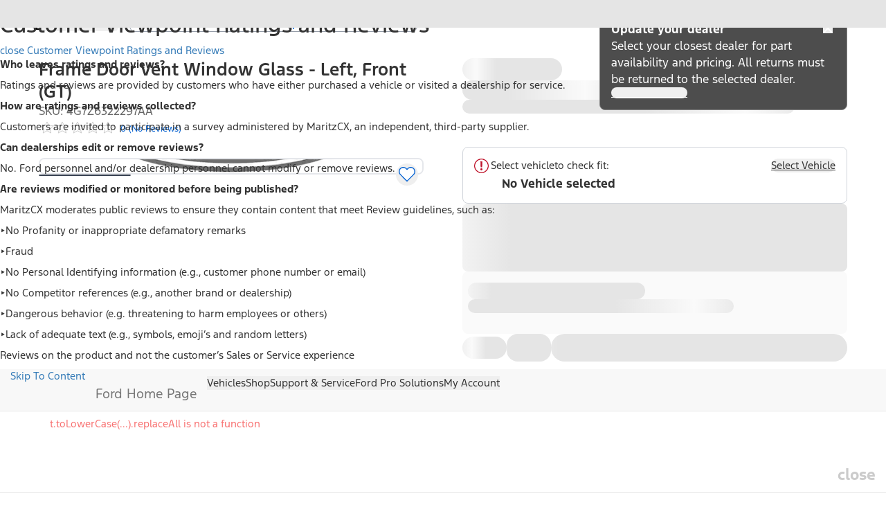

--- FILE ---
content_type: application/x-javascript;charset=utf-8
request_url: https://smetrics.ford.com/id?d_visid_ver=5.5.0&d_fieldgroup=A&mcorgid=EFD95E09512D2A8E0A490D4D%40AdobeOrg&mid=00486255262668828683179094247611789463&ts=1769008268417
body_size: -42
content:
{"mid":"00486255262668828683179094247611789463"}

--- FILE ---
content_type: text/plain
request_url: https://fordtccchatprodsa.blob.core.windows.net/chatwidget/AgentAvailability.txt
body_size: 620
content:
Chat CA EN Lincoln,Chat US Dealer FCSD,SMS US Executive Liaison,SMS US Supervisor,SMS US YFA Platinum Plus,SMS US Lincoln CRC,New Vehicle Support Team Queue,SMS US Dealer,Chat US Ford Retail Parts,Chat US Ford Performance Parts Mustang,SMS US Customer, Chat US Ford Protect,NA Owner Vehicle Sync Chat Queue,SMS US Lincoln LPA,Chat US Dealer WAT,SMS US YFA Supervisor,Chat US Lincoln Retail Parts,NA Ford Build and Price US Queue,NA Ford Vehicle Sync Chat Queue,Chat US Ford Performance Parts,Chat CA FR Lincoln,Chat CA EN Ford,SMS US YFA EV Support,Chat CA FR Ford,SMS US YFA,Chat US Lincoln App,SMS US Recall Concierge,

--- FILE ---
content_type: application/javascript
request_url: https://www.ford.com/v9u3E7p0iHBEDxzxYg/c5D3zci9V5OXpfJ7QY/dyIVCmg/YnQ_J/x0uey4B
body_size: 170491
content:
(function(){if(typeof Array.prototype.entries!=='function'){Object.defineProperty(Array.prototype,'entries',{value:function(){var index=0;const array=this;return {next:function(){if(index<array.length){return {value:[index,array[index++]],done:false};}else{return {done:true};}},[Symbol.iterator]:function(){return this;}};},writable:true,configurable:true});}}());(function(){EP();F2Y();zXY();var Rp,Kd,rK,Zb,OP,Dr,rY,MK,RL,JC,s2,C3,gw,sb,Cp,LH,XR,hj,m6,rW,S8,sH,fL,wr,m2,q0,Cg,gP,cM,Pz,YZ,wL,fk,d0,Ej,qM,r2,RX,J,G7,bE,S,tR,ER,n6,FC,lO,Tj,nZ,T8,fg,Zj,Tr,kj,sP,mF,mK,BZ,FM,qx,bO,x8,D8,s7,MD,RE,x6,OL,tE,Ld,MF,P,YO,TO,UK,KZ,N0,PE,pO,YH,FF,KP,cX,RN,Gk,B,Mb,Yw,BY,Ww,zj,sr,OQ,lZ,np,S7,Ug,Nk,zD,nN,zX,Jx,LO,nH,nz,SV,kE,zF,Lj,T3,pZ,Jr,zM,OW,rF,NQ,pW,mO,KD,A6,dO,xb,SX,YQ,rw,Fj,CP,Tw,FU,RY,tO,t8,r8,qK,lx,YF,xD,qg,bZ,sZ,fw,Hk,R3,zb,SO,D7,Gx,I7,WO,VV,rQ,Kg,mX,NZ,fz,CX,HN,w0,Ub,MZ,pH,rz,nE,WF,hK,U0,Jz,BL,TQ,SW,H0,UV,cU,xj,cZ,ZE,w6,Dd,bR,UX,DF,Cb,ZF,sd,jR,WE,jg,gX,TF,Eg,F2,mN,WX,DQ,XH,xX,Nb,DU,VD,ID,ZC,NK,Zr,cx,jk,Sp,wj,TU,BD,Mz,Vp,bX,DX,wk,O0,tU,Hx,kY,mU,MQ,pD,fW,Z,Dk,pQ,fj,g0,dM,BF,bw,YM,EX,K8,kz,NH,v6,G3,xg,WV,rX,ZR,qD,PO,ZH,Sd,Wk,rp,hF,Z7,fR,JV,kL,vx,XY,ZW,bj,kp,tb,E2,Qk,cH,cr,Qw,Sx,gz,Dj,jY,Dx,xr,Sw,PW,Ex,M8,rP,LZ,vj,JZ,I3,CD,q8,Xj,ZU,K0,xU,Ir,RR,gQ,c0,f2,gj,kX,Sb,UY,EW,zW,wV,W2,bb,Lr,Xg,PZ,Mj,IH,fx,DL,UF,KR,dC,Zz,Qd,ZN,CQ,P6,SF,cb,wD,mD,Tx,zC,wU,Nr,hZ,OR,ww,XD,bD,Gr,l3,DM,jD,O6,ZO,gM,VO,sz,U,bg,V6,Fr,DW,XQ,Sg,gR,Ow,PX,db,tj,AH,fr,Oz,dW,OV,OH,O,qk,jU,Jp,AW,jb,Wd,qZ,dZ,MV,QF,vD,Wx,Q8,YC,FW,fX,L6,XV,kF,AZ,dz,Cw,Lg,Hj,WQ,Cz,Hr,SU,h8,VZ,zx,mr,wW,bL,Hb,OX,Ur,hR,jX,Yx,VH,vk,Gj,Rr,L3,Yp,w2,YY,Ab,GF,lC,cO,Lk,TL,B8,Rk,sg,Aw,dX,Pg,WZ,dj,dg,Bx,vE,RU,Fx,GV,nw,Rg,RH,GK,AD,qO,HQ,IF,Np,V0,Rb,fH,RO,xK,nY,gE,Tg,lD,nQ,tX,H6,DH,V8,gK,rk,Uj,XW,KN,dV,gU,gb,J6,kg,tk,I0,Zk,Pw,M2,mk,zQ,SH,tQ,Yb,Kk,GO,FP,sj,MR,qC,dk,CR,pg,QE,wg,Aj,xd,l8,mL,jr,pP,Pj,AK,PU,NX,qQ,Jk,Xb,g7,FL,RZ,pC,LQ,HW,xW,KW,Cr,JL,PH,Bw,sQ,Sr,kR,A7,MY,WL,DP,BC,Eb,pb,gr,RF,Rx,DZ,Lw,lb,zZ,LR,Az,VQ,EK,TX,qL,l6,Kx,rM,ND,Hw,rx,vU,Vr,RW,xO,rN,Fb,JO,sW,Ek,ck,Fg,vH,bF,Xk,UC,lg,Bb,GX,zg,VF,WW,WD,lW,Vd,tF,TE,U8,VU,A2,OF,fQ,rb,JM,wF,ZP,F,QZ,lQ,KV,Fw,sw,EZ,zp,Kj,j6,VR,Vz,CH,F8,J3,zO,NO,mb,nL,Xw,fO,Ag,qb,Qb,PP,BK,Kw,Od,XF,pU,Wg,Rz,GD,EH,wx,mV,Vg,TW,IZ,P8,Ap,OK,H,NF,zz,XP,GH,UH,VE,AF,BM,AV,Kr,Ix,sF,UD,JF,PK,hg,kO,Dg,cY,FR,tH,zV,qp,mW,HK,Z3,rR,q6,JH,lz,g2,Up,IC,br,rC,zr,Uz,jH,rj,dY,Nz,sD,Ik,FD,jw,YL,XO,rE,Q6,Mx,EN,wM,Mw,c3,qH,fZ,IX,vX,TH,rD,RC,Nx,fF,gV,mH,R8,NW,KU,Ob,d8,MH,Jb,qX,pz,mx,V3,Zx,tw,YX,jz,ZK,t3,Z6,AL,HZ,vd,tY,GU,YD,Ng,YN,Nw,jP,Sk,wZ,MP,Ew,p8,jj,xL,CU,Ed,TZ,HR,KQ,DV,hw,hW,Sz,TD,VW,gF,BE,Ax,Px,rr,fD,UZ,cQ,IQ,bz,Yz,X8,pr,xC,LD,UR,SD,PR,PC,L8,z8,R0,Kb,KE,Er,GP,zE,xH,X2,sO,CY,CF,kP,SQ,hE,JU,H7,sM,fK,Vj,Tk,Yr,mj,g8,nC,QO,kQ,lX,OM,I,IM,tK,zR,Ib,FV,xx,wz,FO,P7,T0,Dz,dF,dp,f0,nb,Or,s8,HV,Yd,AQ,Id,Ar,pR,KM,dR,pF,jF,w3,rZ,hb,nx,PD,BV,dL,Tp,W7,YV,BX,mY,H8,q2,ZX,bQ,lH,QR,nK,XZ,f8,cz,xk,nr,HH,C7,wQ,Y6,sC,hU,wO,vb,hQ,tg,qW,BO,q3,Oj,cw,pw,CZ,BW,Ak,Ij,JQ,Pr,rd,EO,GW,gx,m7,kK,pN,qr,M0,C6,SM,hX,Nj,Yg,jO,MN,Mr,ZQ,LX,ME,Iz,wE,T7,n8,ng,gd,gW,E8,gk,Yj,rO,ZD,AR,HE,pY,SE,jx,Qg,SZ,L2,vF,NR,R,Br,xF,AX,k7,Jg,hD,cC,Xz,cg,vW,bH,VM,O2,jM,B2,hr,PM,dr,tW,P0,D0,Gz,c8,nk,vp,EM,vQ,KF,NY,mZ,PQ,Wr,Jj,Z8,vw,HD,Yk,cF,b3,Fk,Lz,HY,J8,hx,D6,Bj,b0,Iw,zd,BP,lY,DO,nO,HF,j8,j7,Bg,bp,QQ,cD,Gb,Xr,tD,YR,B7,cP,qz,qj,fb,CC,x3,W3,bk,v8,kr,Db,QX,QH,lF,Td,WC,Qr,N6,lV,G2,B6,MC,fC,hk,OO,Wz,WR,kx,W8,WM,Cj,Zg,lj,Og,sK,vg,x2,Pk,kb,TP,FZ,IY,Vx,Rw,Qx,fE,hO,OZ,kk,S2,L7,Ez,bx,kw,qw,Tz,DD,NM,MO,Hz,MX,mg,rH,hL,O8,GM,UO,tZ,mE,UW,hz,HO,A0,hV,xZ,JD;var A8=function(kZ){var Vb=kZ[0]-kZ[1];var RD=kZ[2]-kZ[3];var gg=kZ[4]-kZ[5];var LW=vY["Math"]["sqrt"](Vb*Vb+RD*RD+gg*gg);return vY["Math"]["floor"](LW);};var VX=function Ox(sx,zH){var Lx=Ox;var nD=Ig(new Number(Z6),zw);var HX=nD;nD.set(sx+E7);for(sx;HX+sx!=KP;sx){switch(HX+sx){case q3:{var JX=Kz(vY[cj()[IW(Tb)](EQ,fX,dx)][dD(typeof cj()[IW(zk)],xR([],[][[]]))?cj()[IW(Bz)](sX,cD,CO(CO({}))):cj()[IW(AO)](Vk,xz,CW)][gH()[Cx(Uw)](Dw,Fj)][gH()[Cx(pj)].apply(null,[IO,G8])](tx()[Ck(ED)](xX,Gw,CO(nF))),null)?Xx(typeof gH()[Cx(lr)],'undefined')?gH()[Cx(Rj)].call(null,QD,Wb):gH()[Cx(dx)](MW,sj):gH()[Cx(pk)](nX,Db);var dw=Kz(vY[cj()[IW(Tb)](EQ,fX,xw)][cj()[IW(Bz)](sX,cD,LF)][gH()[Cx(Uw)](Dw,Fj)][gH()[Cx(pj)](IO,G8)](cj()[IW(DR)](WH,cF,vZ)),null)?gH()[Cx(dx)](MW,sj):gH()[Cx(pk)](nX,Db);var OD=[cW,Ux,wH,Vw,FX,JX,dw];var rg=OD[tx()[Ck(wb)](fD,FQ,Lb)](gH()[Cx(KH)](Wj,nK));sx-=UY;var Uk;return C8.pop(),Uk=rg,Uk;}break;case Tp:{return String(...zH);}break;case S2:{var nW=zH[IN];C8.push(gO);sx-=R0;var FH=lw(C3,[gH()[Cx(N8)](Pb,kH),nW[nF]]);Mg(Rj,nW)&&(FH[cj()[IW(bW)](GQ,pb,vZ)]=nW[Rj]),Mg(KX,nW)&&(FH[dD(typeof cj()[IW(IU)],'undefined')?cj()[IW(BQ)](wR,gO,lk):cj()[IW(AO)](hH,Fz,dH)]=nW[dQ[qF]],FH[gH()[Cx(cR)].call(null,wX,Wr)]=nW[AO]),this[gH()[Cx(Mk)](mz,xO)][cj()[IW(pk)](mQ,tr,b8)](FH);C8.pop();}break;case J3:{C8.push(jW);var cW=vY[cj()[IW(Tb)](EQ,fX,jQ)][cj()[IW(WH)].call(null,Hg,Sz,LF)]||vY[dD(typeof cj()[IW(EF)],'undefined')?cj()[IW(Bz)](sX,cD,CO(CO({}))):cj()[IW(AO)](I8,bW,PF)][Xx(typeof cj()[IW(N8)],xR([],[][[]]))?cj()[IW(AO)].call(null,ZZ,nj,vZ):cj()[IW(WH)].call(null,Hg,Sz,Jw)]?gH()[Cx(dx)].call(null,MW,sj):gH()[Cx(pk)].apply(null,[nX,Db]);var Ux=Kz(vY[cj()[IW(Tb)].call(null,EQ,fX,wb)][cj()[IW(Bz)](sX,cD,Zw)][Xx(typeof gH()[Cx(k8)],'undefined')?gH()[Cx(Rj)](gD,Qj):gH()[Cx(Uw)].apply(null,[Dw,Fj])][Xx(typeof gH()[Cx(kW)],xR([],[][[]]))?gH()[Cx(Rj)].apply(null,[YW,Qz]):gH()[Cx(pj)].call(null,IO,G8)](cj()[IW(vO)].apply(null,[Ok,vU,UQ])),null)?gH()[Cx(dx)](MW,sj):gH()[Cx(pk)].call(null,nX,Db);var wH=Kz(typeof vY[dD(typeof cj()[IW(ED)],'undefined')?cj()[IW(mw)](GZ,ZF,BH):cj()[IW(AO)](Y8,gZ,Jw)][cj()[IW(vO)](Ok,vU,CO(nF))],cj()[IW(m8)](RQ,Jb,vz))&&vY[cj()[IW(mw)](GZ,ZF,qF)][Xx(typeof cj()[IW(vr)],'undefined')?cj()[IW(AO)](Sj,QW,CO({})):cj()[IW(vO)](Ok,vU,xQ)]?gH()[Cx(dx)].call(null,MW,sj):gH()[Cx(pk)](nX,Db);var Vw=Kz(typeof vY[cj()[IW(Tb)](EQ,fX,CO(CO(Rj)))][cj()[IW(vO)](Ok,vU,jZ)],cj()[IW(m8)](RQ,Jb,XX))?gH()[Cx(dx)].call(null,MW,sj):dD(typeof gH()[Cx(vZ)],'undefined')?gH()[Cx(pk)](nX,Db):gH()[Cx(Rj)].call(null,Gg,Bk);var FX=dD(typeof vY[cj()[IW(Tb)](EQ,fX,dx)][gH()[Cx(KO)].call(null,pX,px)],Xx(typeof cj()[IW(JW)],'undefined')?cj()[IW(AO)].call(null,p1,f4,dx):cj()[IW(m8)](RQ,Jb,kD))||dD(typeof vY[cj()[IW(Bz)](sX,cD,kB)][gH()[Cx(KO)](pX,px)],cj()[IW(m8)].call(null,RQ,Jb,xT))?gH()[Cx(dx)].call(null,MW,sj):gH()[Cx(pk)](nX,Db);sx+=V3;}break;case vp:{C8.push(pv);var qt;return qt=[vY[cj()[IW(mw)](GZ,Rz,CO(CO([])))][gH()[Cx(vs)](nf,T5)]?vY[cj()[IW(mw)](GZ,Rz,Bz)][gH()[Cx(vs)].call(null,nf,T5)]:tx()[Ck(E1)](x5,dG,kl),vY[cj()[IW(mw)](GZ,Rz,BI)][gH()[Cx(fs)](Vm,vB)]?vY[dD(typeof cj()[IW(tm)],'undefined')?cj()[IW(mw)](GZ,Rz,cR):cj()[IW(AO)].apply(null,[Yl,KH,CO(CO({}))])][gH()[Cx(fs)](Vm,vB)]:tx()[Ck(E1)].apply(null,[x5,dG,ss]),vY[cj()[IW(mw)](GZ,Rz,CB)][tx()[Ck(Un)](K5,xQ,qm)]?vY[Xx(typeof cj()[IW(jZ)],xR('',[][[]]))?cj()[IW(AO)](w5,mw,Wt):cj()[IW(mw)].call(null,GZ,Rz,K1)][tx()[Ck(Un)](K5,xQ,BI)]:dD(typeof tx()[Ck(mT)],'undefined')?tx()[Ck(E1)].call(null,x5,dG,Dw):tx()[Ck(It)].call(null,U5,Nv,XX),Kz(typeof vY[cj()[IW(mw)].apply(null,[GZ,Rz,CO(nF)])][X1()[Q4(rB)].apply(null,[MT,dx,vG,Lh])],cj()[IW(m8)](RQ,Ik,dG))?vY[cj()[IW(mw)](GZ,Rz,XG)][dD(typeof X1()[Q4(Ul)],xR([],[][[]]))?X1()[Q4(rB)](MT,dx,vG,Bz):X1()[Q4(Rj)].apply(null,[rm,IT,Nq,tt])][tx()[Ck(dx)](FI,qq,Lb)]:cG(dQ[Rj])],C8.pop(),qt;}break;case FV:{var tl;return C8.pop(),tl=n5,tl;}break;case A6:{return parseInt(...zH);}break;case sd:{sx-=OK;if(dD(mR,undefined)&&dD(mR,null)&&nB(mR[dD(typeof tx()[Ck(It)],xR([],[][[]]))?tx()[Ck(dx)].call(null,HI,qq,vZ):tx()[Ck(It)](OI,IT,sB)],nF)){try{var TT=C8.length;var Dv=CO({});var WB=vY[gH()[Cx(UJ)].call(null,Rj,tr)](mR)[cj()[IW(qm)].call(null,kv,tW,BQ)](tx()[Ck(Kh)](hR,NT,bt));if(nB(WB[tx()[Ck(dx)](HI,qq,XG)],FJ)){n5=vY[tx()[Ck(Tb)](lf,Dt,N8)](WB[FJ],jh);}}catch(Qv){C8.splice(Vv(TT,Rj),Infinity,Xt);}}}break;case YN:{var c5=zH[IN];var El=zH[E7];var Ms=zH[Jd];C8.push(EI);vY[gH()[Cx(xm)](gf,gB)][gH()[Cx(vZ)](pj,H4)](c5,El,lw(C3,[cj()[IW(Zw)].call(null,Et,Ds,tq),Ms,tx()[Ck(qF)](bZ,mT,zk),CO(nF),p5()[zB(KX)].call(null,sB,Vc,ss,Tb,j5),CO(nF),tx()[Ck(LF)](Wl,nc,bT),CO(nF)]));sx+=cM;var VT;return C8.pop(),VT=c5[El],VT;}break;case K0:{sx+=x6;var mR=zH[IN];C8.push(Xt);var n5;}break;case j6:{var BG=zH[IN];C8.push(wm);var mG=BG[tx()[Ck(mQ)](ms,dx,UQ)]||{};sx-=l3;mG[gH()[Cx(dH)].apply(null,[zh,jc])]=gH()[Cx(nc)].call(null,qv,SO),delete mG[gH()[Cx(47)].apply(null,[117,730])],BG[Xx(typeof tx()[Ck(nF)],'undefined')?tx()[Ck(It)].call(null,L4,ll,I4):tx()[Ck(mQ)](ms,dx,K1)]=mG;C8.pop();}break;}}};var l5=function(rI,m5){return rI==m5;};var Fh=function(){lG=["J","2OO+f7nhEU$.C5","GU<","(U","N{GQ$B5T[X","BG","C*^\rX","u\fB,","5CKN$I\\%^(T\v","X\tNS","\x40I5AO7","\b]\x00UJ\x00GW\r5N5R\n","$H W5IU3XET\"]\"\v8AS.C/^\fi8KL*5K^l%`^s\x07\\","M.\fg\nRHxJ\".^","\x07[\x00","[>CH","m\'DLu_f|jyvV2","B\fR*$\\\fI_TjW$7H35]K{C","C7T\fM_5B\fN(W","Y\x07S","[X7^\b","]$^{U8^E<\x40","AK","9I","W\bFZJ\x3f4HZ\t","g\x00__1FF$$_","C","FC$G\fL","&G","q\t","A<\r]n_ZD\x3f/","V.#H5","N#^O!","1X7","PC0","\"FI$KO=TZ\x07JZ\x40*$\r3N\vAB1","V84","&^=DI;OT\r\rz","&]\x00UcAB#4","%Z\bA$A","H\\F#","8V","\t^5Z\t|^\x3fM\nE=","K&__r*W\x00UN","\\\x4034_$Z","H\nMI\"k\tD=\x40","H\x00\r;_\x00JN\x00Z\\","{Z\fGJ\x3fF","HwG","%/","\x3fFNE0IQ*","kP#c^nZJ9","Q#%","ZT_:IH.","%^(AT3F\x3fA;\\","=p\x00x*P","u2D=E\x00Ut^D\'5Y$","P\x00kF:PND\bQc2_V3^\rZBv^P)]SBF\x07v}T1^\n\b/GO#RGTRJJ\'bK5BGJvyM-_KN_ZD\x3f/\'N\v\\E9DETfA\x00S^F\x3f9H.]E\fU0_C;\\\v_]SW.4_/^0_C;\\\vI\\\\;%KahJC:\fKTa\\\vT_]F\x3f/|6EN9FK;UXtRJJ\'n_.O\n\fQ\\3OS6Q\nK\tN\\\\;%KaOT\\$F:PND\bWci\r4H\x00X[X$CTmOAXA^KQ\"/h\x40\\Y$DME2OEU\v^6lYKXxZO;GWNXG%nL2tx^9Z\bR;\r\fdB\x40(4XI$]\fM|$EE=\x00J[MFF\x3f)CiOI\nIQ{=)\x00\t]DP.=ZL|\rFO\"CNmI^[GCk\x40#T\tG{U;HLuNIRL\x3f%L5TTjT*RHYVFv!XL2B\vaX3X\fT Ok4IV2.d5^\\C$\bALrHx\x00ZL%\'\"L&GZhl\"E>T=]sJ\n-5N5R\n\bJ~^ARcUN\x00]W%`9O+^\fH3LN*$A\nWN\\\\c4Z_m\x40DY3\b\f*F\bBYJI.zWmX\nNE1_A-V_X_W\"4O-^_YQ{=)NURN\r0=ZcIX5BETfUXA^KQ\"/5TM-X\bT:]ESpu.=\vK4U\fAC8\n\b;XAIB\x07^=!\r.^^xZO;GWNTAK84C\"^\n\bZiXWVc*EAKQe#H O\x00PG&XT \x00JBX]%%\r+\vTw\vVR*\x00FI\v\x00Dgb)D/M\nMzQA#V_k\x00\x40g5_PhNY8II \r_XZ\t.i\rY3B\nMX#X[;\rC\x00\tGW&!mZXxI\fL#\\AIB\tUF*4EiOLZI\"_N4\x00JBV\\M9/mZX+WEaAW\x07S*2V]|\x40CNY8II UC>.Y(T\vXQQF:PND\bAci\rP7ZXO-WVFg\v]K(4B/LZI\"_No\x00[\fTV]=!\r,*BI5^CG*\x00cH_\\\\;%9KmLX\n;\x00\b\\h8]Rmf\f|\v^CxI\fL#\\DIRR\r,}zM\n\bNkNCP=G\nSRM=n_.O\n\fQ\\3\"B%P\tHMD\x3f%^Jh\x00\rFO\"CNo1P/\nK.8mZC!\bA=GUEVu\v-/h X\rP\x00J#DT&]MUN\r\x3fli]KX\x3fE\b;]HB_ZKk4D2:FZ9A\b\b=XGLZ]U\fb=X/XGBvRERcA^KQ\"/\r/\fTI\x00#\t4R\x07GI\x40\r9pmII\x3fLE;A\nP\tU\'nT1^L^M$\n\v#ZR\x40\x07\x07Ce6A4^^\nMX#X\x00<RGHIMF\x3fbK5Q\n9A#\v\t+wD<!YcZ^3YL9\tt+IR*)oO\rF~LN,\x00Z\nI\x00^%hTC$CZXz_ACf\tIMFF\x3f)CiOLFt^R IS\x07Fb=_{^K\nM_9FEg\x07KSCF\rc&C\"O\fF\"FaR\tRNI\\\t>h<IPNY8II PMQ>2\r/G\f\x40^9]O\f;XFID\t\f6#^AoZQ K\x00.OZMSC[\tiC7T\n\x00-\\\fL:\tRE\\L$.^YmILNY8II \nZ\x40\x3f5CaU\x00\bI~\vU!G\fHE\\M\t$i\rCiOI\nIzED]f]NB_ZKk!KL~ZK\f\x40I8\f ]\t\n\tU\f6&C\"O\fF\f\f=XVL\\]Z%}T^4HFH3N>T.GGY\\P9.VK4U\fAC8\f&]H\fAVM].#Y(UZkDDT\'\\\x07E_2B3G\x3fMB3X\fT \fT\vDW.!TaIFE8MO\ttUMHEU\'%H%XEBQFgVG\rUD\nv}5S_\f\x3fE;A\v\\]DP.z\x00B(_EHH9D\bnDNAD\x00\x40e-Y)TEG\x003\fR(IZ^^D9`$DI1KEtUMF^D9`TMmC\v\b:]H\fAv0_N.UFY3E;A\v\x07^\tUL-hTC$CZkOCM*\x00[\nCV..$:\vMB\"\b.T^BG\x07M\"&^5S_kPEaVOD^\"&^2N\bMB2O\ts;AIKb4_.LE5E\x00P#G\x00C\tXM\v*2$[\\7^H\n\fP\x00W_GKc%XL3\\LM\x40%OOR*\x00FI\tI.nH5S\n\n3\fB=C\tMQ>2m^KZKmK\x00D^\x00AK,bM[ IED~^ARc^NM\\\nK$2L-XEOx^P*]H\fA\x40e$C$GGA&F\bT*_X[U..H%b\fDHt.TXF$.D/N\x00CZI\"_N4R\tRNNK\v*2%T\vIxNN*\tNGSCGRi}K\"XIp\fENrVP\nJ[MQ.$T$\b\\D9NP;A\nP\tXM\v*2\"\nO+WF:PND\bzc4Z_h\x40Z\f3\"G\rHOXF\x3fnY$I\fG^\rO0&HB\bv}KChI\x00\f]^8\n+_\x00\x40J\x00M%5AmZC!\bPrCS\\\x409!B3\\Y$DKg\bB_GAvbH5N\n\x00$\fR(IE\nNOT\th3IZ\\D$ErI\tF\\M$$_Q=\\Y$DOrIVCH.4B%G\f\x40^9]O\f=ZR\x40MRk]$~\nG^~\b9H*TZBY\\J9`B$HEGXvZO9W\x00\x07JT\x07`%]f\b\\D9NO\tfXC^QJ\bJv(^CmOK\\I$KO=XAKFY\"&^5S_kPOa\x00JBMQ>2\r3\b\\D9NP;A\nP\tXZ\v*2.\nO\x00$\tE#TSNIFP\',Z]zM\n\bEkECA=\bB_ZKk)IDo_\nM~X6TaVRG\x00fD&%+(DY3!K_ZF\x4034:B\"G\nMX#XnI\tF\\M$$P\viIKMX>E\tmVS\tXZ\v*27T\f\b+_\x00\x40J\x00M%5AmKLBA~XCM*\x00[\nCV\\M9/mIKZKkD\bWo JBnZJ9hTD5^\\C$\nE<_\x07B\x07\bK$4VL/\nBI5^O\tcBGOD\x3f%KC4W\tTX+LN,\x00Z\nI\v;\x00Qb;\x00L3ESX$S!O,NG>v\tk)\r5CPZ5KC\'8\\_/xblD\r(UE\f\n~XCF&R\tKR8GFv4-VIJ\"Ol |)\t\x3f(^oOmB\"XE<ZCTC\\Z\f6&C\"O\fF\f\t4R\x07YI\\\v(/]-^GB*V]t^[\x07%/\x40 WGTLI:OEoULX\\\v(/]-^GBkXF:PND\bOc4_V5S\f\vX$S(N;Z\x00T/SQ99:B\"G\nGC\"\b}c\x00HY1IF#h95S\f\v\x00\"BSaVB_\\\tb=X/XGBvdETfZ_]SS*2V_|O>\ru\x3fLERfVRY\bWe#A-QE0OF:PND\nv4]$TX\\8OTfVRY\bQp)`R6Ib~^CL*TO]SS*2VH|TTF0_C;\\\v\x07Y\\^-/zNXxF\bN(\x00[^B\x00Je#A-TMX\bT:]EUII>%KY^8TZ2EErUIUMQ>2\r3DY3O&U\vYZLJ%%K\fq^3^R!T]KIN\f\\%=\v_$O\nFW8OTu5NA^KQ\"/\r\x00LZI\"_N4R\tRNN^J\"$Vm_\nMw]=GUETQ\v;2Y.O\bM2\b-XHE\x07\\W>#B3I^M:_\b+XP\nIMOP9!A$DHUzCEDcVP\nIX\x00ZP(4_cI\x40#OWYc\\\vAB]W*\"H{U\x00/\tI<_^eE\x40v&^ImWIZoI8OA;A#RE\\L$.Tm^K[k3D\bR.\x00\\a^KQ\"/\'N\v\\E9DETfEU\v\x07-5N5R\n\nk^P*UES\rR\\\v(/^5I\\C$E;A\v\nc2K|B\nk3D\bR.\x00\\a^KQ\"/|XPZ2CP#J+FFTY9nL,^LQU\x003\x00A=RE\\L$.^Yh\x40\\Y$DMo-VS\x07MQ2Y.O\bMc0\"B%P\tX\\u9/B5BgJ~^ADfN\tt+XW$4rTN\"\fm3V\vBY\\J9C\"O\fFATaA\nSD\x00QU.}9O+^\fO$O\fT*\\QL\v_\t\x40e!_ KX]B5^O!\\GL\\Y\\P9.\rrZAXl^]c1\t[GQ$4]$I\x00TxZO;GWNXK\tc&C\"O\fFQE;A\v\x07_AV6i_$$\vQB5cE=G\nU\f\x40e!T/XX]B5^O!\\GIU\x07Jg)_V7T\f\bkPIiR\f{GH\"3zM\n\bMkD\bWo\f_XZ\t%lmRLCZI\"_No\fTlF\x409!B3}KX\x3fE\b=]\fJZF\x4034^oO\rF~LN,\x00Z\nI\x00^9%X3UE\fH9D\b;ZEK^De.U5L+(\b-]IXD\ti\x07C$I\fG^tAFg\v]K(4B/LZI\"_No\x00[\fTV]\t-hcO\n+\\^\x3fD\nc\\UIH\x00AJ%h_V3^\rZBtqB%P\x07lF\x409!B3fGzOCK*\r\x40XA^KQ\"/5I^vXPo-VS\x00\t.}-pz]\n\n\x00Z7XMNo]EUU>3/^\nMX#X\x00*ZA\x00QN[\x40ciZK4U\fAC8\n\bfU\nUOM\v\'%J5S^QSZ7XMNrH[\\\"&^CaR\vXZ$OU=\t]DP.}5FIk\v\\\f;\tA\x00S^F\x3fnB/^XY\x00\"W\f*ZEK^[l1I\n\fGX/Z\b4\\\vT_]F\x3f/+[I\"\vU!G\fHE\\\\\f0)5S\f\v\\$OXG\rNXZF\x4034KmO\r[%OTr\x00[\fT+[\x40%4K[.RX\x00\"BSa\\\vBU\t\x3f(^o_\x00MK7^\b!_\t\v_AVe-Y)TE\nB3Rc\x00[\fTZBv6D%UT\\D\x3fYCT=\rv\vSYMVe&_Z\x00LTf\\]Z9`CaO\r[t^OrIAKDCZd\x3fhFg\nVKM:FET\'\x40IUR\"38LN\n_:CEgEL\r\\\\M\"3-_AHvD]c\x07G\nW]K(4B/L\\D\x3fYCD VXO^D9`5S\f\vX$S(N;Z\x00TpDu\v(/]-^GBmC\v\bm\x00[H\\Vv4XY8K\x00Q\\D$E\x00;ZR\x40MQ>2\r5S\f\v^ K]cZWJ\x00KM8H1O\fF0_C;\\\v_]SL-hE(HKGB3H=DESIWk2KY)RCNY8II \x00NXF\f02Y4I\vXI\"SErVG\rUD\n\t*n_&TZ8OTr\v\r\\Z\v&%E._XZFI.^O\f=ZR\x40GL/`FmDUJ9XEV.\v_AVe4TU\nAI%E!G\r\nOFvpM\x00lUL^M$\n;Z\t_Q`%4D$H>u\x007,^KN\x00AJ%{KiGXtP&ZG^gK\f9%X3UE\x003D\tfOZBZ\\W2\fN}A_xZE9]HFYT]$nL-WM5KC\'8\\XK$nL-WM0CA#J)HHV\"&^XgQSE0H&\x07UNLe#Y\"S)K$OU=\x00BZKD\x3f#a.XIYmC\v\b;Z\t[MSw)XK(UDUE\t=GUETM\r\"nD/Z\tQ`9ID]*\x40\x00\x07B\x00Pb;KiO\r[&X\bVsF_\x40i$#__$O\nF\f3,GOgK\tjp_P$WSE0LCf\x00[H\\TF\x40<`3_3TP\nX$SMS;G\x00JN\\<)E.NXKM\"I\x00 NEDI2b_(]M\f\x40E%R*\f\tMFD\',a.XL\nMX#X\x00*\\ZKABII\'9:B\"UQzKR:G_A^KQ\"/5QSJ9XEV.\x00_AVe4TU\nAI%E!G\r\nOMvpM\x00l^L^M$\n;Z\t_Q`%4D$H>u\x3fLENa\x00AkD\x3f(^oK^\npECC._MI\x07VNL%!A8w\n\np\fH&\x07UNKe&C W\tdC5V.\fEOJW.!P<RC^\x004X\bA$VX_\bT\x07(/Y(U\nk\tiRZKSY\rdJ(|K_gDExLN._kDc)KC4W\tQZ7XMAr\f\f\tHEU\'%D.U_U$OU=\t_\rX\x40v4ZLoZ^zCR\b;Z\tF\\M$$K/^\f\n\x00\"BSaVSC\".A-B)K\x00&WT\'\x40KDDXI.4 TKC;ZE;\tRE\\L$.^YmILAJ~\bH=DGI\\\v\x3f9HhO\r\nG[v^CA=\bB_ZKi\"H PGE\"Y\x3fOHFQ\".HcXE\\\"SEp\x00[\fTM]\x3f} IB\n^3^R!VX_Z\\\\;%I5S\f\v^ K;Z\tJO\x3fn_&A_xG\bT\'WXY\\P9.T5S\f\vB3Rm]N\nK$2L-XEXx^P*R\r\\\\M\"3XC$CEZzZ\f)]\fTCNNP%#D.UM\fW0E\b9AEU\x00\x40L8n_8~\v\fZE3YCL*TOEWu}FlQSZ7XMEr\x00[\fT\x00Z\\._(^#ZqmC\v\b*ZU\fIJD\\\x07/|QZI\"_No\x00[\fTGH;,Y$\x00VKC;ZE;\\\v\vNZIC\x3f%a.XLT{3AP2\tF_\x40-5N5R\n\x00XQ\vO=\\EU\vQ#)5I=FX$C\bSaV\v\x40_p2Hq\x00HUZ-\\\fRoOB\x07Q993C5I\f[w$wVI)\\VKSY\rdJ(}K5I^vDPEa\\\bWG\\L$.MD\'G\f\x40^9]OrI]KSRM\f06_aTXM$MVsgUN\x00]W%`P<O\r\nG[vD\bWo1AHY\\\nL\',J WEIX5BMA;\x00V\bW_VXg$A$\\\fMu\x3fODuF\vD_GKc4Z_m^LZI\"_No\x00[\fTMI.\'Y$\\I$KO=N}MSXZ\x4085YZ\b^zD\bX;8\\N\t\x07%%YcXE\\D\x3fYCM*\x00[\nC\rR\x00Q#) IE^C\x3fNMfXCZ\x07UC>.Y(T\vXM\"\t4\\]KGIW7<5\tFK\"BDi\\AXSMK,4z]\n\n\x00Z7XMErD\vE_\n2L8QIjXVEd_\v|N)Q%+3^\rZBvDF:PND\bKc4Z_m^ICzCAAfG^PIWk5KYR8PIzIPUaR\tRN\tKD\x3f#5\nMX#X\x009Z\x07N\\\\\f65XI.U\x00GZ5Wp=^\fTNZZ\x408/[$QX>O\b!X\\LZMFF\x3f)CaTM\fW$OU=RE\\L$.^:M\n\b^k^I<XVXFY]H..^zI\x00\f]^8\nE8TcHF[\x40chX/XGB~EAIfEU\vQe!]-BM\nI\vU!G\fHET]\r\x3fi\rCiZIEz_ACcV]\x00__VQb=X/XGBvIETf]MF\x07Lg5ZNmZC!\bATf\tFMQDL{i\vhFFO9DE,\x00RE\\L$.^:M\n\bXkEERg]\bFY\x00\r-5N5R\n\bX~DD[9AENMQ>2\r3LV_^7ZE\b)]SBF\r\x3fi\rK.IMC%]T,\t[MSv4XC$CQSO7Y\b\x00NA\x00S^F\"}1T\f[wfwATa\x00XN\x07\x00K.8u\rFO\"CNg]HFYT\\$hh\bZG~\vU!G\fHET\\\rb;\x00L3\vTA\x007\f,X_IA\x07\x07Mg0Z[mBIKzGAWc \vSXd9%X3UE\n\x00x]A\x3f\\RE\\L$.^Yh\x40ZmDS8GO\x00U9%\x005\vPXQA<UY\\P9.VX|]KX\x3fE\bfZ\n\\\nF$.H\"O\fF\x3fDMN.ZF_Z\fb2Y4I\vXFY:FVV.E^L,!B3FB3II _ZMC-%Y(M\x00,Q\\3\b;ZASMQ>2v3UE3]*JZ\nNg4XY8K\x00T8_Lm)NIF]K(4B/LZI\"_Ng\nY\\\v&!Fi\rFO\"CNo\x00L\\Y\\P9.V_iKZM&EF:PND\x00Qb;B3^C_!CC\'\\GKWY^\x3fnH9OLKM%OMuUM^\x07MW\n\'C5\fI\x3fDMN.ZF_Z\f04XC$CE4X\bA$\tA\x00S^F\x3fnO3N\f\x00$OU=II^D\fp#^$WBZI\"_No\x00EYXQcbH5N\n\x008KI(G\nU[\x409H/O!\\MxM\bT\x07T\rbE\x00ZJ;9 L-N\x00\v\x00wtHA!\x40G\v\tGG\",m\nKD\x3f^\bC;A\x00\x07VJL\x3f.^2IZEC2OcVC\tF_GW&bZ1W\fNC$G;E=\x07Z\nI\tX\nP*A-m\x00\n[E9DO\fm\\V\x07-5A^\vAC8fS;VnLIV.`E\"Z\nI8NO=GUET\\\v84]i\x00\"\tf]KF[D\\c4D2\nOY;OT<]NIN]K(4B/LZI\"_NoW[Q\r\x3f(^mZ]A3DSf\t\vMFF\x3f)CiI^v^P[2XAX\\VO\\W2;\x00L3\x00EFI!\n\"F)\x07PBNkD%6^i\vIH1Oc G\x00__\\\nR.\"AcIIxM\bT\n\fG\x00IXGKcb!h|)\'LI4_\n=]BYZz\".Bc^\fW OD \t\x00\tL\\u*2\x40$O\x00\n\x00Bx#m\'x ct\"mk$r~\'\x3fdzX\bN+A\x00UB.4&L3Z\b\\I$:~$t`1lz8ii *w{h*lf\t\bFYTG%%\r]\vK^3Oc.ETDbnH5x\n\\I.^E8QKV\t\"}&^=PX3DI Gpn6oi$O4\\:\nMB2OE=+Z\vADV9}\r[$UZlECG*\x00cUJMQ.2^Don+5io)1}!hy+`\t\x07:mI\x00LI$OuB_$IW*-Y$IMyg,s1w:un:l`$r~\'\x3fd+W\vI!_\t^PMQ>2V&K.MB2E;ZE\x00IOZY7.A-\b]~3D\tE=A_SMK/%H3G]\x40:\nP:Fe\x00IOZ9n\x00H/_\n\nP*DL#XTR&MK/%H3VZI8N\bR*[EDI6=\v5\vPXkAp=^\fTNZII\'h-DiI\x00\vCC.\x00P\r]K(4B/LZI\"_N)NLIV.`\x403^\rZBvIPTa\x07V\vS\x07;g,KK4U\fAC8\t4UMfYI\\e)l3I\x00XE;A\v\x07_\t\x00zv#_Q=]KX\x3fE\b;XAL\\]Z.}X-WXE\\8_LuVF\vCNAK.$T\f|O\bMC0\n>Y\"\\\t\r\x00sv2-B-\f\fM^7^R\bO|\t4hL\x3f%L5TZu\x3fLEN:_DN]SS*2VCmTIMz_P{XPXXDjqMY3BN\x3fEErFG\x00QbiXC$CTk\t4UMhIMF\x3fh`X^3^R!OPX\tMI8%VK.IMC\t5ENrFG\x00\x40biXI.U\x00Q\n~_CP:\x07[MIII>%_4\tFK\"BLr^DU\fp=L5X\rP\\-FPX\\XSVAK*,T:OSE0LCiR]KGU\x40e2Y4I\v^7\b=GUE\\\t\"H\"OM\rk\f\tfVRYUC\".A-BN:H=DEHV\tZ\x40\x3f5CaN\x00szeD\\3F\vD_GKc4Z_h\x40\f\x00XQFgV\x40UBO\x07v}T1^\n\bXX\bT:]EB\x00Wb{\x00L3\vEgN<OTaA\nSD\x00QU.nBOFKxI\fL#\\GL\tXAF.hNl\nLCZI\"_Nm;QBH\x00\nv}\vgOKGB%^U,\x00\\\r\\F\x3fnB/H\n]O\"E!^\x00\x07VeD;bK|U\n3^OrI]ZfYI\\e&B,QX\nU\"]T\tI%<\nZB}E*cDN;\\\f_WEYxr_~&IA&O\t\tp5AFRP\x07\v\x3f%YiULGM\"\tu\\\fC\vDUXcZbhG]B5^O!\\SCGRk.Zao\bMi$XRgVz\vQJAAk!Y$V\f\bX9\n\tE<\x00AD_Z\x40k.ClRZM4F\b\x00&\x40FEM\v.\x3fCaTM^v^\x00-\fSNIG\'%Z\r/T\vUI^$K\x00 Y\x00D_\x07\bH>3\r)Z\bMvq>Y\"\\\t\tB\x00MW*4_LXEI\"BDaVXN\'FpmHXs\v:\\IW=FQ\'n2L5^1EIEM.\x00L\tY[J\'6IKGB%D;^\x00}DM\t=}^C$LE<IX3CT \'GNE\x00\fg9KC M\fIX9XADr\r\nTH]\t,}%^KIO\x00O=\r\bRZ\x40D9$L3^&FO#XE!JIP\rI*.X \\\x00TJ/A!F\x40N\x07`v9X]-ZG^;6ZFBY5O\x40%4Za|BKX\\\x00OS&]ISJW>0cI\x00\f]^8\bA[;\x07\t\vD\x07KU>zQ=UD\x00\"PWPcR_P\x07IVq\"ZI,TB#F\f\'\t\b\vE\\#lL{CI^Lu1FONN\t,02FLCKM%OMzNPTNVMK/bL_$O\nF\f\"T LZ]Zl9PhQUVR*\x00FI\v]K(4B/LZI\"_No\x00W[Q\r\x3f(^mZ]A3DSf\tNM]F*3\ruV\\k^CS*GIS\x00\v;/Y\f^\vIK3A#\t_DQe4GmH\x00N5FS*\\^DJ\x07M|zL2^GFHtE;A\v\x07_Z[Q$0^<FLT\\+D\ttVRY\bC>.Y(T\vPZ-X\bT:]ESXU\'9^Y)RTI^1_\x00E!\x00\x40LZV\\Xbh_","","&FG&\x401BX\x00","v","D=","A9_EE\x00cJ\x00I","/oz","M,","VWD\\V","SD\x00II>H K6RI","0X\fM*\x07"," #","AV;,TZ\b","P\tBJ]U\f,O W6\fIX3","\\M9/","^","\x40\x00Ca\'`\x40*0%D;^","M\fM\"","MI\x3f!,","#)Y.I","*O _\x00\x07nZQ#`&A4\\HF","WYLP(4%X#","I\x00AC8","\x00_\nM\fIO-G","N\fGAXO=5UBY2]K(4B/xD","+PJN\\`\'%H/O",";",">8\x40Gq6h0p3^+\x3fC7*pT7mW/gi+1c{","\x40N\x00D )","!^E5O O;\\\vb]FQ","K%]",";QBH\x00","#C\"Z","NX ZP84I","$A$\\\fMu\x3fOD","`\t\x07:r%^\x07\rOs$OD*VxBNJ","+\rEN3X","_\x40)\x07:{$UZ","\x40\x00S{GQ$4]$t","V.F\x00kNOQ#","]K","C\"W\fC","KM*.H","l","K5^4GO","6ZnE\x00","T6V","F/#)L%T4\bGM%D\vAxBCDq8EF-,)l3I","!^\x07BY",":KG:T\x00T","=(IX>x\bS:G","R.\"Y.I\x00",")r/R\\A7X\b","KM:IL.\x00V#w","NW$-","[L1%","/+gb","L\x40-)HI\n\bM^\"S","O(O\v[_","LI\"KH\nV\vS","A","[V\"\'","F$/D$~\vJ\x403N","3Y\x00O\nAN#^\b","\nQi8^I*\x07","tN^L(%!B3P\x00\nkC8^\fI!A","C&OA","Z\bV#","6\\\nKNF",";2[","^8V\x07D","OI\"~M*\\\vBdNV.4","u","&/^$V\nM","i$f1","*,","K.X\v","A\x00FO\r{Q*4","uH.G\nJ","_f^","B","F]AI)Y)"," p5BNkJ%.N5R\n","s\t]\bB+ZBY+wF#2","HtAV","M\n\\M","I3","+lOJ\\J&!","LC;kT RND","I<\x00uIH\x00AJ%3","#DN ]","K3^\"W!$A\nWN\\\\%N3R\fG^%","U-Z","\x07]V;%I$_<M\x402","#H%^\v\fAM:Y",".-D-","0","SX\x00","]","E=\\JJK\x40","MU\'}Zf","\x40X[v\"\'L-i\x00ME O\t","\x3fDL:V","]G),^","H2O","\\\bN+AW","IN\x00",")","K\tP","%R\bDM/","=OL","O$O\fT*;QBH\x00}w\x07","L.V\tT","z","\rIH","D.)X8\nVM","F^3K\tY<\x00RBHIK,%","3_7RC$A\bR","Y\\P9.","a7^","J\\J-)A","J\x3fF\bp.\x00[",":EF[O\x40\x3fL3Z\b\vX/Z\b","X,Y\x00\nkC#D","IB1_\fG*","9!I.V0-ah","9d","TY","","D","\\W2\fN","%]","\fI[\\","g","T1T","<7N","DN*","DGMK\x3fI5S","*A\nU","1Os;A\x40N!XA*4^","^jJAU>,Y(T\v.AI!Y(N._\x00C",".U\b[_7M\b","\\]","V+\x07","WD","R*G\x00bGE\x40%4","G\x00E\fG","^$U","L_","~w ;|","O<\x00wSJ","K3H","DI","I*","%V",",_aD\\h.4D\"H","$A\nJB\x07M","&KS*","O*","S*,H2","\x40\x40*","\x00C$C\bN;G\fHEN\bU$2_ RQ","\r\f\\\\%","0_","r)O\"Z\vuN]\x4084","+wI*3z O\f\nx^9GT","J\x07_","sJ)*N5\"FI$KO=)",".L2","E\"E\x00b]FQ\x07)Y$U\x00\n","mIT\x00z","_3^9I\"\\S","\\\r~I8NR","0CI<","\nM\x409K\ts,ZS","L]","]B","_]F#3L3O","V\x00\fIg3S",".-Y","OI0EU<","K\x409Y\b","0L",".P\x00KNIQ\"/d/X\t\rLE8M*R.Z^","\x00MS","4X$","\bzl[mT","AW84","NI\"Ib63VwJIH8D","AB2Es,C\x00bYGW","_\x408/D4V","StF","EUx{&w","Y$C","65","H3V\f\v[E9D","z\\Bu",".[(\\\fG^OM&\x07\x40\fHE\x07","5XS<;A\f\x40BaV$,Y$_","2B\v\f\x40I%Cs\x3fVOc[M","\x07GU_ [","(G&HE\x00M]\x3f","J","V.4\x3fC5^I\x40","g3E","ZD=%","F","dT&ZF_GK","1Oo8cH[ZQ2^\"I\f\b\\C$","S","S\x078%^.I:IX7\bW","\fP\x3f\"VTBF","g)G","F2","j\x3fF\b","5E\x00P.V$LB","=p)z","W\bB","+l_OAS.2)H7Z\t\rIX3","$W[Mu*9%H5N","W.0L\"^6\fIX3","F\"","%^\bA#\x00[5K^AK!D1N\t\\E9D","**","HB\\\x409zB I","F$/D$","]$U_","\v_E","^g.l\f!d(d$CN +F","-&","\x00\\)H\\Zf*3","G",";AB_","D;","59oi\th!u","&^9\\X$CU;","4XW<A","MQ%H,^\nQd3K\tE=2\\nEAK.","[yw"];};var Fs=function(){return Tv.apply(this,[I,arguments]);};var VG=function N4(rc,zG){'use strict';var sR=N4;switch(rc){case sC:{return this;}break;case hE:{C8.push(vR);var C1;return C1=gH()[Cx(Jf)](NJ,hH),C8.pop(),C1;}break;case UC:{var cs=zG[IN];C8.push(mf);var Yc=vY[gH()[Cx(xm)].call(null,gf,tB)](cs);var K4=[];for(var bh in Yc)K4[cj()[IW(pk)].call(null,mQ,BB,nF)](bh);K4[cj()[IW(kl)].call(null,NT,k4,nJ)]();var dI;return dI=function LT(){C8.push(df);for(;K4[tx()[Ck(dx)](P1,qq,CO(CO(Rj)))];){var Nf=K4[gH()[Cx(tt)].apply(null,[fv,j4])]();if(Mg(Nf,Yc)){var M4;return LT[cj()[IW(Zw)](Et,vh,UJ)]=Nf,LT[tx()[Ck(BQ)](r5,N8,dq)]=CO(Rj),C8.pop(),M4=LT,M4;}}LT[tx()[Ck(BQ)](r5,N8,CO(CO({})))]=CO(nF);var Gm;return C8.pop(),Gm=LT,Gm;},C8.pop(),dI;}break;case D3:{C8.push(Xs);this[dD(typeof tx()[Ck(K1)],xR('',[][[]]))?tx()[Ck(BQ)](Gz,N8,CO({})):tx()[Ck(It)].apply(null,[tT,rv,jQ])]=CO(dQ[It]);var pJ=this[gH()[Cx(Mk)](mz,Aw)][nF][dD(typeof tx()[Ck(BH)],xR('',[][[]]))?tx()[Ck(mQ)].apply(null,[XJ,dx,Lb]):tx()[Ck(It)].apply(null,[Ns,cn,I4])];if(Xx(gH()[Cx(lT)](XX,kw),pJ[Xx(typeof gH()[Cx(bt)],'undefined')?gH()[Cx(Rj)].call(null,I4,jf):gH()[Cx(dH)](zh,An)]))throw pJ[gH()[Cx(sB)](T4,Qt)];var Pv;return Pv=this[gt()[hT(sh)](CW,tq,XX,xn,lm,It)],C8.pop(),Pv;}break;case MY:{var Ts=zG[IN];C8.push(X4);var Cm;return Cm=Ts&&l5(X1()[Q4(It)](LJ,pk,Pl,sh),typeof vY[tx()[Ck(b8)].call(null,PQ,BJ,CO([]))])&&Xx(Ts[tx()[Ck(jh)](BR,Hm,CO(nF))],vY[tx()[Ck(b8)].apply(null,[PQ,BJ,tq])])&&dD(Ts,vY[tx()[Ck(b8)](PQ,BJ,xm)][tx()[Ck(sh)](zR,PF,nJ)])?gH()[Cx(nJ)].call(null,pT,Zh):typeof Ts,C8.pop(),Cm;}break;case PE:{var Qc=zG[IN];return typeof Qc;}break;case L7:{var G4=zG[IN];var nq=zG[E7];var zI=zG[Jd];C8.push(I8);G4[nq]=zI[dD(typeof cj()[IW(Lb)],xR('',[][[]]))?cj()[IW(Zw)].call(null,Et,WG,wb):cj()[IW(AO)].call(null,zk,ds,CO(CO([])))];C8.pop();}break;case P0:{var Dl=zG[IN];var KI=zG[E7];var VB=zG[Jd];return Dl[KI]=VB;}break;case C3:{var Vl=zG[IN];var v5=zG[E7];var Gc=zG[Jd];C8.push(Pn);try{var mn=C8.length;var EB=CO(CO(IN));var SB;return SB=lw(C3,[gH()[Cx(dH)](zh,Uv),gH()[Cx(nc)](qv,sb),gH()[Cx(sB)](T4,nR),Vl.call(v5,Gc)]),C8.pop(),SB;}catch(UB){C8.splice(Vv(mn,Rj),Infinity,Pn);var Rn;return Rn=lw(C3,[gH()[Cx(dH)](zh,Uv),gH()[Cx(lT)].call(null,XX,tb),gH()[Cx(sB)](T4,nR),UB]),C8.pop(),Rn;}C8.pop();}break;case YY:{return this;}break;case D7:{var fm=zG[IN];C8.push(n4);var Um;return Um=lw(C3,[X1()[Q4(Dt)](Rq,dx,xq,dG),fm]),C8.pop(),Um;}break;case rp:{return this;}break;case PC:{return this;}break;}};var O5=function(rG){return +rG;};var mJ=function(Uf,Vq){var Wm=vY["Math"]["round"](vY["Math"]["random"]()*(Vq-Uf)+Uf);return Wm;};var bB=function(Us){return ~Us;};var ln=function cT(YG,ml){'use strict';var ft=cT;switch(YG){case bL:{var Ll=ml[IN];C8.push(hH);var Iv=vY[gH()[Cx(xm)](gf,dZ)](Ll);var mI=[];for(var Hh in Iv)mI[cj()[IW(pk)](mQ,CH,XG)](Hh);mI[cj()[IW(kl)](NT,HJ,Lb)]();var Vn;return Vn=function Xc(){C8.push(dh);for(;mI[tx()[Ck(dx)](LD,qq,Rj)];){var Is=mI[gH()[Cx(tt)](fv,sz)]();if(Mg(Is,Iv)){var Zc;return Xc[cj()[IW(Zw)](Et,Ht,KX)]=Is,Xc[tx()[Ck(BQ)].call(null,YL,N8,b8)]=CO(SY[tx()[Ck(D4)].call(null,vF,vr,lk)]()),C8.pop(),Zc=Xc,Zc;}}Xc[tx()[Ck(BQ)](YL,N8,wb)]=CO(SY[dD(typeof tx()[Ck(Am)],xR('',[][[]]))?tx()[Ck(nm)].call(null,zR,PJ,kB):tx()[Ck(It)].call(null,gh,Qn,dl)]());var Pf;return C8.pop(),Pf=Xc,Pf;},C8.pop(),Vn;}break;case IY:{C8.push(Dq);this[tx()[Ck(BQ)].apply(null,[JH,N8,CO(CO({}))])]=CO(nF);var JI=this[Xx(typeof gH()[Cx(gG)],'undefined')?gH()[Cx(Rj)](cJ,k8):gH()[Cx(Mk)](mz,Ir)][nF][tx()[Ck(mQ)](hb,dx,CW)];if(Xx(gH()[Cx(lT)](XX,xH),JI[gH()[Cx(dH)].apply(null,[zh,TW])]))throw JI[gH()[Cx(sB)].apply(null,[T4,cQ])];var w1;return w1=this[gt()[hT(sh)].apply(null,[sq,jQ,CB,Z7,lm,It])],C8.pop(),w1;}break;case K0:{var Bm=ml[IN];var b1=ml[E7];C8.push(SI);var XT;var PT;var mh;var rh;var II=gt()[hT(AO)].call(null,qs,CO(CO(nF)),bt,Ah,dl,Rj);var Xf=Bm[cj()[IW(qm)].call(null,kv,h8,CO(CO({})))](II);for(rh=nF;Lv(rh,Xf[tx()[Ck(dx)](IG,qq,ss)]);rh++){XT=Jh(Gs(Vt(b1,dQ[KX]),dQ[FJ]),Xf[Xx(typeof tx()[Ck(DB)],xR('',[][[]]))?tx()[Ck(It)](sq,qq,Jf):tx()[Ck(dx)](IG,qq,CO(nF))]);b1*=dQ[dl];b1&=SY[dD(typeof gH()[Cx(Tb)],xR('',[][[]]))?gH()[Cx(rB)](wh,vc):gH()[Cx(Rj)](dT,CW)]();b1+=dQ[pk];b1&=dQ[dx];PT=Jh(Gs(Vt(b1,pk),dQ[FJ]),Xf[dD(typeof tx()[Ck(Bz)],xR('',[][[]]))?tx()[Ck(dx)].apply(null,[IG,qq,nF]):tx()[Ck(It)].call(null,hH,tr,cR)]);b1*=dQ[dl];b1&=dQ[sh];b1+=dQ[pk];b1&=dQ[dx];mh=Xf[XT];Xf[XT]=Xf[PT];Xf[PT]=mh;}var z4;return z4=Xf[tx()[Ck(wb)].apply(null,[pr,FQ,It])](II),C8.pop(),z4;}break;case FL:{var Bf=ml[IN];C8.push(xv);if(dD(typeof Bf,cj()[IW(b8)].apply(null,[b4,BP,Tc]))){var jB;return jB=tx()[Ck(dl)](gc,TB,EF),C8.pop(),jB;}var cm;return cm=Bf[dD(typeof cj()[IW(Jf)],xR([],[][[]]))?cj()[IW(Tt)].call(null,XX,Cs,xQ):cj()[IW(AO)](WH,BT,cI)](new (vY[tx()[Ck(DI)](GT,gf,qF)])(tx()[Ck(nf)].call(null,Rm,Sl,qm),Xx(typeof gH()[Cx(Ot)],xR([],[][[]]))?gH()[Cx(Rj)](kt,Wv):gH()[Cx(qq)](nF,wB)),tx()[Ck(qs)](lJ,Hc,bt))[cj()[IW(Tt)](XX,Cs,Ut)](new (vY[tx()[Ck(DI)](GT,gf,CO(Rj))])(gt()[hT(jh)](Mk,CO(CO(nF)),bT,qR,LJ,It),gH()[Cx(qq)].call(null,nF,wB)),gH()[Cx(Ok)](qm,SR))[cj()[IW(Tt)].apply(null,[XX,Cs,kl])](new (vY[tx()[Ck(DI)](GT,gf,sB)])(p5()[zB(m8)].apply(null,[xw,qR,Ut,It,ks]),gH()[Cx(qq)](nF,wB)),tx()[Ck(EF)](Rf,On,CO(nF)))[Xx(typeof cj()[IW(rB)],'undefined')?cj()[IW(AO)](pB,PF,CO(Rj)):cj()[IW(Tt)](XX,Cs,CO(CO([])))](new (vY[tx()[Ck(DI)](GT,gf,jQ)])(gH()[Cx(GG)](kl,EG),gH()[Cx(qq)](nF,wB)),gH()[Cx(XX)](AO,FF))[cj()[IW(Tt)](XX,Cs,Tt)](new (vY[Xx(typeof tx()[Ck(nc)],xR([],[][[]]))?tx()[Ck(It)].apply(null,[V5,ZJ,KH]):tx()[Ck(DI)](GT,gf,sq)])(tx()[Ck(bT)].apply(null,[MB,T4,DB]),dD(typeof gH()[Cx(Rj)],'undefined')?gH()[Cx(qq)](nF,wB):gH()[Cx(Rj)](Y5,pn)),tx()[Ck(Dw)](tG,XX,qF))[cj()[IW(Tt)](XX,Cs,jZ)](new (vY[tx()[Ck(DI)].call(null,GT,gf,lT)])(cj()[IW(qq)].apply(null,[Lb,Ym,Rj]),gH()[Cx(qq)](nF,wB)),tx()[Ck(xT)](f8,bm,LF))[cj()[IW(Tt)].apply(null,[XX,Cs,g5])](new (vY[tx()[Ck(DI)](GT,gf,Lh)])(cj()[IW(Ok)](MI,Mt,CB),gH()[Cx(qq)](nF,wB)),tx()[Ck(Tc)].call(null,qQ,CG,jQ))[cj()[IW(Tt)](XX,Cs,Mk)](new (vY[tx()[Ck(DI)].apply(null,[GT,gf,Tc])])(tx()[Ck(KH)].call(null,Km,Cv,CO([])),gH()[Cx(qq)](nF,wB)),Xx(typeof gH()[Cx(m8)],'undefined')?gH()[Cx(Rj)](T4,pt):gH()[Cx(mw)](YW,Ft))[dD(typeof cj()[IW(mw)],xR([],[][[]]))?cj()[IW(CB)](Rs,mm,kl):cj()[IW(AO)](z5,E5,It)](nF,Wj),C8.pop(),cm;}break;case YN:{var Rv=ml[IN];var t5=ml[E7];C8.push(Hf);var q5;return q5=xR(vY[gH()[Cx(Bz)].call(null,Kl,sQ)][Xx(typeof tx()[Ck(Bz)],xR([],[][[]]))?tx()[Ck(It)](lt,mB,xw):tx()[Ck(Jw)].call(null,UF,DI,CO([]))](Ec(vY[gH()[Cx(Bz)].call(null,Kl,sQ)][dD(typeof tx()[Ck(YW)],xR('',[][[]]))?tx()[Ck(XG)](Pc,Lc,jQ):tx()[Ck(It)].call(null,Aq,ED,ZI)](),xR(Vv(t5,Rv),Rj))),Rv),C8.pop(),q5;}break;case D3:{var jn=ml[IN];C8.push(F1);var s5=new (vY[Xx(typeof gH()[Cx(EF)],xR([],[][[]]))?gH()[Cx(Rj)](lv,I5):gH()[Cx(DI)](LF,VO)])();var Ev=s5[tx()[Ck(Am)](XR,wv,Bz)](jn);var w4=tx()[Ck(dl)].apply(null,[CF,TB,Rj]);Ev[cj()[IW(dG)](WI,AF,g5)](function(AG){C8.push(QG);w4+=vY[cj()[IW(jh)](Vm,nr,Ut)][tx()[Ck(BH)](Kg,Pt,Zw)](AG);C8.pop();});var Sq;return Sq=vY[tx()[Ck(DB)](DF,zs,m8)](w4),C8.pop(),Sq;}break;case IM:{var IR;C8.push(GZ);return IR=vY[dD(typeof p5()[zB(dl)],'undefined')?p5()[zB(Ut)](LF,gI,g5,pk,Xh):p5()[zB(dx)].call(null,xQ,DB,mw,zf,Hg)][tx()[Ck(RG)](Yl,Hl,Dt)],C8.pop(),IR;}break;case sK:{var vf;C8.push(Yq);return vf=new (vY[cj()[IW(DI)](Lq,Kb,tt)])()[dD(typeof gH()[Cx(LF)],xR('',[][[]]))?gH()[Cx(nf)].call(null,zq,gD):gH()[Cx(Rj)](TI,Ac)](),C8.pop(),vf;}break;case z0:{C8.push(Fn);var qJ=[p5()[zB(Zw)](gf,Yh,Am,tJ,dH),X1()[Q4(Zw)].call(null,mv,Dt,k5,nJ),cj()[IW(bT)].apply(null,[xJ,VJ,DB]),dD(typeof cj()[IW(bW)],'undefined')?cj()[IW(Dw)].apply(null,[mt,WJ,dH]):cj()[IW(AO)](rJ,E5,dl),gH()[Cx(EF)].apply(null,[It,HQ]),gH()[Cx(bT)].apply(null,[Ut,nT]),Xx(typeof cj()[IW(b8)],xR([],[][[]]))?cj()[IW(AO)](YT,kJ,Lb):cj()[IW(xT)](Oq,Im,dl),tx()[Ck(xw)](HB,UQ,UQ),AI()[ZG(jh)].call(null,Ul,Lh,D1,xm,gI),cj()[IW(Tc)].apply(null,[gI,OJ,KX]),tx()[Ck(Hm)](sz,ZT,UQ),tx()[Ck(PF)](Z8,bq,EF),cj()[IW(KH)].call(null,gh,xF,cI),gH()[Cx(Dw)].apply(null,[Tb,Z7]),tx()[Ck(UJ)].apply(null,[IJ,zm,bT]),gH()[Cx(xT)](EF,E2),dD(typeof AI()[ZG(nF)],'undefined')?AI()[ZG(Tb)](Zw,CB,Qh,vZ,d1):AI()[ZG(Bz)](CO([]),EF,Mq,ll,KT),dD(typeof gH()[Cx(Rj)],xR([],[][[]]))?gH()[Cx(Tc)](DI,xW):gH()[Cx(Rj)].apply(null,[nF,C4]),Xx(typeof cj()[IW(UQ)],xR([],[][[]]))?cj()[IW(AO)](vl,cI,Bz):cj()[IW(Jw)](ZI,IZ,Tt),dD(typeof p5()[zB(jh)],xR([],[][[]]))?p5()[zB(rB)](It,Yh,CO({}),wb,Vm):p5()[zB(dx)].apply(null,[dH,gq,It,Dq,RQ]),cj()[IW(XG)](NJ,Ic,nJ),Xx(typeof cj()[IW(jZ)],xR([],[][[]]))?cj()[IW(AO)](mv,Sf,gf):cj()[IW(gf)](Of,g1,N8),AI()[ZG(vZ)](qq,I4,St,YW,Gw),tx()[Ck(g5)].call(null,HJ,gn,UJ),cj()[IW(jZ)](E1,JJ,CO(nF)),AI()[ZG(Dt)](sB,BQ,Av,Lh,wB),tx()[Ck(Wj)].apply(null,[YF,Uw,CO(CO({}))])];if(l5(typeof vY[cj()[IW(mw)](GZ,IH,Am)][X1()[Q4(rB)](MT,dx,qB,qv)],cj()[IW(m8)](RQ,kk,CO(nF)))){var tn;return C8.pop(),tn=null,tn;}var OB=qJ[Xx(typeof tx()[Ck(qm)],xR([],[][[]]))?tx()[Ck(It)].apply(null,[NI,A1,dH]):tx()[Ck(dx)](Mf,qq,b8)];var Ln=Xx(typeof tx()[Ck(lT)],'undefined')?tx()[Ck(It)](Wh,HT,bW):tx()[Ck(dl)](VO,TB,rB);for(var fT=nF;Lv(fT,OB);fT++){var Tl=qJ[fT];if(dD(vY[cj()[IW(mw)].call(null,GZ,IH,CO([]))][X1()[Q4(rB)].apply(null,[MT,dx,qB,Tc])][Tl],undefined)){Ln=(dD(typeof tx()[Ck(Bz)],xR([],[][[]]))?tx()[Ck(dl)].apply(null,[VO,TB,CO(CO(nF))]):tx()[Ck(It)].call(null,XG,jt,Mk))[gH()[Cx(qv)](jZ,Wn)](Ln,gH()[Cx(KH)].call(null,Wj,qk))[gH()[Cx(qv)].call(null,jZ,Wn)](fT);}}var Uh;return C8.pop(),Uh=Ln,Uh;}break;case pP:{C8.push(UG);var rT;return rT=Xx(typeof vY[cj()[IW(Tb)](EQ,Mf,bW)][dD(typeof gH()[Cx(Zw)],xR('',[][[]]))?gH()[Cx(Jw)].call(null,bm,jm):gH()[Cx(Rj)](Rj,bf)],X1()[Q4(It)](LJ,pk,IU,Lb))||Xx(typeof vY[cj()[IW(Tb)](EQ,Mf,KX)][dD(typeof cj()[IW(XX)],xR('',[][[]]))?cj()[IW(kD)].apply(null,[Ks,cB,tq]):cj()[IW(AO)](Wb,M5,YW)],X1()[Q4(It)].call(null,LJ,pk,IU,qs))||Xx(typeof vY[dD(typeof cj()[IW(nf)],xR('',[][[]]))?cj()[IW(Tb)](EQ,Mf,CO({})):cj()[IW(AO)](nR,SG,CO({}))][tx()[Ck(wX)](rv,DR,Ut)],X1()[Q4(It)](LJ,pk,IU,Tc)),C8.pop(),rT;}break;case LM:{C8.push(th);try{var wn=C8.length;var zn=CO({});var JT;return JT=CO(CO(vY[dD(typeof cj()[IW(UJ)],'undefined')?cj()[IW(Tb)].apply(null,[EQ,Dg,Ok]):cj()[IW(AO)].apply(null,[tf,RQ,dl])][Xx(typeof cj()[IW(XG)],xR('',[][[]]))?cj()[IW(AO)].call(null,m4,M1,cI):cj()[IW(kB)](ZB,qx,g5)])),C8.pop(),JT;}catch(Xv){C8.splice(Vv(wn,Rj),Infinity,th);var YI;return C8.pop(),YI=CO([]),YI;}C8.pop();}break;case pp:{C8.push(kv);try{var R4=C8.length;var fJ=CO(CO(IN));var lh;return lh=CO(CO(vY[cj()[IW(Tb)](EQ,j4,CO([]))][Xx(typeof cj()[IW(vZ)],'undefined')?cj()[IW(AO)].call(null,Ss,Vh,g5):cj()[IW(Am)](rB,sQ,zk)])),C8.pop(),lh;}catch(qG){C8.splice(Vv(R4,Rj),Infinity,kv);var Jq;return C8.pop(),Jq=CO({}),Jq;}C8.pop();}break;case PU:{var gJ;C8.push(F5);return gJ=CO(CO(vY[dD(typeof cj()[IW(nf)],xR('',[][[]]))?cj()[IW(Tb)].call(null,EQ,ZQ,cI):cj()[IW(AO)](Zm,dB,xm)][cj()[IW(RG)](Dw,qr,Lh)])),C8.pop(),gJ;}break;}};var jI=function(Ef){return vY["unescape"](vY["encodeURIComponent"](Ef));};var Os=function Ov(sJ,bJ){var Mn=Ov;while(sJ!=SE){switch(sJ){case PK:{sJ-=dL;return At;}break;case zd:{sJ-=CY;return Tv(wE,[Cl]);}break;case tU:{var P5=xR([],[]);var Wc=qf[wc];sJ=gE;for(var Zf=Vv(Wc.length,Rj);Sh(Zf,nF);Zf--){var RJ=Jh(Vv(xR(Zf,Bl),C8[Vv(C8.length,Rj)]),ql.length);var Ml=J4(Wc,Zf);var Cq=J4(ql,RJ);P5+=fq(Ap,[Gn(Gs(bB(Ml),Cq),Gs(bB(Cq),Ml))]);}}break;case pU:{if(Lv(NB,Kv[hI[nF]])){do{X1()[Kv[NB]]=CO(Vv(NB,Rj))?function(){Js=[];Ov.call(this,OV,[Kv]);return '';}:function(){var A5=Kv[NB];var jv=X1()[A5];return function(c4,Nl,zl,bs){if(Xx(arguments.length,nF)){return jv;}var Sn=RI.apply(null,[W7,[c4,Nl,zl,kB]]);X1()[A5]=function(){return Sn;};return Sn;};}();++NB;}while(Lv(NB,Kv[hI[nF]]));}sJ-=xK;}break;case P6:{xf=Vv(hn,C8[Vv(C8.length,Rj)]);sJ+=G3;}break;case kE:{while(nB(Kq,nF)){if(dD(km[Pq[KX]],vY[Pq[Rj]])&&Sh(km,nG[Pq[nF]])){if(l5(nG,hG)){At+=fq(Ap,[xf]);}return At;}if(Xx(km[Pq[KX]],vY[Pq[Rj]])){var CI=Nm[nG[km[nF]][nF]];var Zq=Ov(g7,[CI,xR(xf,C8[Vv(C8.length,Rj)]),Wt,Kq,km[Rj]]);At+=Zq;km=km[nF];Kq-=lw(Ap,[Zq]);}else if(Xx(nG[km][Pq[KX]],vY[Pq[Rj]])){var CI=Nm[nG[km][nF]];var Zq=Ov(g7,[CI,xR(xf,C8[Vv(C8.length,Rj)]),tt,Kq,nF]);At+=Zq;Kq-=lw(Ap,[Zq]);}else{At+=fq(Ap,[xf]);xf+=nG[km];--Kq;};++km;}sJ=PK;}break;case g7:{var nG=bJ[IN];var hn=bJ[E7];var zt=bJ[Jd];var Kq=bJ[U6];var km=bJ[MM];if(Xx(typeof nG,Pq[AO])){nG=hG;}sJ=P6;var At=xR([],[]);}break;case gE:{return Tv(YY,[P5]);}break;case tE:{sJ=zd;for(var JB=Vv(zv.length,Rj);Sh(JB,nF);JB--){var Wf=Jh(Vv(xR(JB,TG),C8[Vv(C8.length,Rj)]),lq.length);var N1=J4(zv,JB);var Lt=J4(lq,Wf);Cl+=fq(Ap,[Gs(Gn(bB(N1),bB(Lt)),Gn(N1,Lt))]);}}break;case OV:{sJ+=V3;var Kv=bJ[IN];var NB=nF;}break;case G7:{var Zn=bJ[IN];var TG=bJ[E7];var lq=lG[Tc];var Cl=xR([],[]);sJ+=T0;var zv=lG[Zn];}break;case C3:{var wc=bJ[IN];var Bl=bJ[E7];sJ=tU;var LI=bJ[Jd];var ql=qf[BQ];}break;}}};var Y1=function(gs,dv){return gs>>>dv|gs<<32-dv;};var Lv=function(rl,W4){return rl<W4;};var VI=function(){if(vY["Date"]["now"]&&typeof vY["Date"]["now"]()==='number'){return vY["Date"]["now"]();}else{return +new (vY["Date"])();}};var LG=function(){QB=["\x6c\x65\x6e\x67\x74\x68","\x41\x72\x72\x61\x79","\x63\x6f\x6e\x73\x74\x72\x75\x63\x74\x6f\x72","\x6e\x75\x6d\x62\x65\x72"];};var UT=function(EJ){var Tm=1;var P4=[];var JR=vY["Math"]["sqrt"](EJ);while(Tm<=JR&&P4["length"]<6){if(EJ%Tm===0){if(EJ/Tm===Tm){P4["push"](Tm);}else{P4["push"](Tm,EJ/Tm);}}Tm=Tm+1;}return P4;};var vY;var Xx=function(fB,sl){return fB===sl;};var Qm=function(Jm){if(Jm==null)return -1;try{var st=0;for(var MJ=0;MJ<Jm["length"];MJ++){var A4=Jm["charCodeAt"](MJ);if(A4<128){st=st+A4;}}return st;}catch(FT){return -2;}};var X5=function(jJ){var AJ=0;for(var hJ=0;hJ<jJ["length"];hJ++){AJ=AJ+jJ["charCodeAt"](hJ);}return AJ;};var xs=function(){var x4;if(typeof vY["window"]["XMLHttpRequest"]!=='undefined'){x4=new (vY["window"]["XMLHttpRequest"])();}else if(typeof vY["window"]["XDomainRequest"]!=='undefined'){x4=new (vY["window"]["XDomainRequest"])();x4["onload"]=function(){this["readyState"]=4;if(this["onreadystatechange"] instanceof vY["Function"])this["onreadystatechange"]();};}else{x4=new (vY["window"]["ActiveXObject"])('Microsoft.XMLHTTP');}if(typeof x4["withCredentials"]!=='undefined'){x4["withCredentials"]=true;}return x4;};var Ff=function(nl,Vf){return nl/Vf;};var kq=function S5(Rl,cl){'use strict';var xI=S5;switch(Rl){case FL:{var In;C8.push(pT);return In=gH()[Cx(Jf)](NJ,gI),C8.pop(),In;}break;case Rp:{var Es=cl[IN];C8.push(vJ);var Qq=vY[gH()[Cx(xm)](gf,ID)](Es);var r4=[];for(var Df in Qq)r4[cj()[IW(pk)](mQ,wr,CO(CO([])))](Df);r4[Xx(typeof cj()[IW(rB)],xR([],[][[]]))?cj()[IW(AO)](pq,pT,Rj):cj()[IW(kl)](NT,Zl,xQ)]();var Iq;return Iq=function Z5(){C8.push(Y8);for(;r4[tx()[Ck(dx)].apply(null,[Mh,qq,CO(CO(nF))])];){var fI=r4[dD(typeof gH()[Cx(d1)],xR([],[][[]]))?gH()[Cx(tt)].call(null,fv,Qk):gH()[Cx(Rj)](Bh,rf)]();if(Mg(fI,Qq)){var D5;return Z5[cj()[IW(Zw)].apply(null,[Et,St,Rj])]=fI,Z5[tx()[Ck(BQ)](Aw,N8,qv)]=CO(dQ[Rj]),C8.pop(),D5=Z5,D5;}}Z5[dD(typeof tx()[Ck(kB)],xR('',[][[]]))?tx()[Ck(BQ)](Aw,N8,UJ):tx()[Ck(It)](mf,KJ,dG)]=CO(nF);var Zv;return C8.pop(),Zv=Z5,Zv;},C8.pop(),Iq;}break;case BL:{C8.push(hl);this[tx()[Ck(BQ)].apply(null,[NW,N8,CW])]=CO(nF);var Uc=this[gH()[Cx(Mk)].call(null,mz,LR)][nF][tx()[Ck(mQ)].apply(null,[Xl,dx,dl])];if(Xx(gH()[Cx(lT)].apply(null,[XX,Lg]),Uc[gH()[Cx(dH)](zh,AR)]))throw Uc[gH()[Cx(sB)](T4,n8)];var pG;return pG=this[gt()[hT(sh)](UQ,FJ,Lb,kn,lm,It)],C8.pop(),pG;}break;case YC:{var NG=cl[IN];C8.push(Al);var qc;return qc=NG&&l5(X1()[Q4(It)].call(null,LJ,pk,Hv,hh),typeof vY[dD(typeof tx()[Ck(mz)],'undefined')?tx()[Ck(b8)](Yg,BJ,EF):tx()[Ck(It)](Yh,sG,It)])&&Xx(NG[tx()[Ck(jh)](sT,Hm,dG)],vY[tx()[Ck(b8)].apply(null,[Yg,BJ,Jf])])&&dD(NG,vY[tx()[Ck(b8)](Yg,BJ,nf)][tx()[Ck(sh)](qW,PF,qF)])?gH()[Cx(nJ)](pT,wl):typeof NG,C8.pop(),qc;}break;case G7:{var sI=cl[IN];return typeof sI;}break;case YN:{var DJ=cl[IN];var Sc=cl[E7];var Uq=cl[Jd];C8.push(AO);DJ[Sc]=Uq[cj()[IW(Zw)](Et,m8,Tb)];C8.pop();}break;case W7:{var U4=cl[IN];var vq=cl[E7];var Nn=cl[Jd];return U4[vq]=Nn;}break;case IN:{var Bs=cl[IN];var vn=cl[E7];var t4=cl[Jd];C8.push(cB);try{var cq=C8.length;var dJ=CO(CO(IN));var CT;return CT=lw(C3,[gH()[Cx(dH)](zh,IF),dD(typeof gH()[Cx(nJ)],xR([],[][[]]))?gH()[Cx(nc)].apply(null,[qv,gR]):gH()[Cx(Rj)](dG,rm),gH()[Cx(sB)](T4,js),Bs.call(vn,t4)]),C8.pop(),CT;}catch(GR){C8.splice(Vv(cq,Rj),Infinity,cB);var Fc;return Fc=lw(C3,[gH()[Cx(dH)](zh,IF),gH()[Cx(lT)](XX,tO),gH()[Cx(sB)].apply(null,[T4,js]),GR]),C8.pop(),Fc;}C8.pop();}break;case X2:{return this;}break;case I:{var Q5=cl[IN];C8.push(Qs);var OT;return OT=lw(C3,[X1()[Q4(Dt)](Rq,dx,vt,It),Q5]),C8.pop(),OT;}break;case gE:{return this;}break;case D3:{return this;}break;case I0:{var j1;C8.push(g1);return j1=Xx(typeof gH()[Cx(GG)],'undefined')?gH()[Cx(Rj)].call(null,Y5,Gq):gH()[Cx(Jf)].apply(null,[NJ,TJ]),C8.pop(),j1;}break;}};var lw=function GB(Gh,gl){var Dm=GB;do{switch(Gh){case ZN:{x1[dD(typeof cj()[IW(Ut)],xR([],[][[]]))?cj()[IW(Dt)](Lm,wt,KX):cj()[IW(AO)].apply(null,[WT,Hc,CO(CO([]))])]=function(jl){return GB.apply(this,[YY,arguments]);};Gh=AV;}break;case F2:{Z1=Tv(MY,[]);Os(OV,[Jl()]);Tv(Yd,[]);Tv(HN,[]);RI(BL,[Jl()]);hG=RI(P0,[]);Gh-=TL;}break;case RU:{qh();LG();hI=Fv();Hn=Gv();Gh-=KP;g4();XI=Ls();}break;case CU:{Nm=RI(YN,[]);RI(NK,[Jl()]);(function(hs,jT){return RI.apply(this,[sK,arguments]);}(['_MW','LMCLCUWMC4Pkkkkkk','LMRMUUv','vUkk','R_CM','_UvRL','C','R','_L','_4','_k','k','_kk','v','_','M','_kk_','_kkkk','M4k','4','vM','L','_W','_kkk','_PR_'],LF));Gh=L6;dQ=RI(PU,[['LkC4Pkkkkkk','_','R','CM','k','U44v4Pkkkkkk','U4WCv','RvRRUkWPkkkkkk','LMRMUUv','LMCLCUWMC4Pkkkkkk','RRRRRRR','v','LLLMU_R','_kML','MkLR','Uk','LkCU','vMWUR','L','_v','M','4','U','_U','M_','v_','vL','M4','vM','LW','__M','_M','_kkk','LMCLCUWMCU','vkkk','LCCC','MCCC','_kkkk','CCC','Mkkk','MCk','_R','Mk_U','CCCCCC','_PUW','_PLv','C','_k','_L','MMMM','__','RLM','W','vUkkkkk','_PWv','MP__','_PR_','M_Ukkkkk'],CO([])]);MU=function OfdkOCzIJj(){bk();lV();Q8();function Tk(){return f1.apply(this,[O0,arguments]);}function EF(){this["H2"]=(this["sd"]&0xffff)*5+(((this["sd"]>>>16)*5&0xffff)<<16)&0xffffffff;this.Vj=XF;}function YC(){return ["\x00","\r\t","Ic\x00 ,\t<\'.u","\'> Y","2]Pnn\\ju6/~^&1;Zh\\p|T1C|",""];}function GL(){return fD.apply(this,[ZW,arguments]);}function Q8(){hS=m0+hk*wk,FK=m0+WN*wk,jS=OC+wk,NM=p7+wk,UD=m0+V*wk,I9=WN+wk,tx=O0+wk,SK=hk+rP*wk,DW=p7+V*wk,Zh=hk+V*wk,Q=WN+rP*wk,WP=rP+WN*wk+rP*wk*wk+rP*wk*wk*wk+hk*wk*wk*wk*wk,pk=V+wk,nk=m0+rP*wk,Xk=V+O0*wk,mW=p7+O0*wk,sM=rP+O0*wk,mD=O0+V*wk+m0*wk*wk+wk*wk*wk,J0=UC+WN*wk,VD=fx+WN*wk,pL=fx+wk,Eh=m0+V*wk+WN*wk*wk+hk*wk*wk*wk+rP*wk*wk*wk*wk,CP=rP+V*wk,d0=O0+rP*wk,f=p7+rP*wk,zD=V+hk*wk,JD=O0+WN*wk,A9=rP+WN*wk,SM=UC+V*wk,lm=OC+O0*wk,ZS=UC+wk,zm=p7+WN*wk,EK=hk+wk,p=hk+UC*wk+V*wk*wk+rP*wk*wk*wk+rP*wk*wk*wk*wk,DN=V+V*wk,Fm=fx+O0*wk,JN=OC+WN*wk,QK=UC+rP*wk,C=V+rP*wk,pN=WN+WN*wk,rK=rP+rP*wk,ZW=OC+rP*wk,gS=hk+WN*wk+rP*wk*wk+rP*wk*wk*wk+hk*wk*wk*wk*wk;}function Q2(){return g0(HC()[O(C7)]+'',SB()+1);}function g0(a,b,c){return a.substr(b,c);}function PK(){return WK.apply(this,[JD,arguments]);}function jW(){return BN.apply(this,[lm,arguments]);}function hD(VM){return hW()[VM];}function H7(){return WK.apply(this,[nk,arguments]);}function cW(){return fD.apply(this,[pN,arguments]);}function N9(kK,mL){return kK-mL;}function fh(){return nD.apply(this,[tx,arguments]);}function LC(){return fD.apply(this,[UD,arguments]);}function MN(SD,th){return SD>>th;}function BN(C9,J9){var GN=BN;switch(C9){case lm:{var mK=J9[m0];mK[mK[l1](NK)]=function(){this[GK].push(fK(this[W9](),this[W9]()));};WK(Q,[mK]);}break;case O0:{var wh=J9[m0];wh[wh[l1](N7)]=function(){var pM=[];var b=this[IS]();while(b--){switch(this[GK].pop()){case RM:pM.push(this[W9]());break;case J7:var IC=this[W9]();for(var sh of IC){pM.push(sh);}break;}}this[GK].push(this[rh](pM));};BN(fx,[wh]);}break;case Zh:{var m7=J9[m0];m7[m7[l1](Z1)]=function(){jL.call(this[hN]);};BN(NM,[m7]);}break;case NM:{var ON=J9[m0];ON[ON[l1](p9)]=function(){var Um=this[IS]();var LN=ON[zK]();if(X9(this[W9](Um))){this[ZL](B9.I,LN);}};BN(O0,[ON]);}break;case VD:{var B7=J9[m0];B7[B7[l1](WM)]=function(){this[GK].push(this[IS]());};BN(wk,[B7]);}break;case fx:{var zP=J9[m0];zP[zP[l1](sL)]=function(){this[GK]=[];b0.call(this[hN]);this[ZL](B9.I,this[P9].length);};BN(SM,[zP]);}break;case wk:{var A1=J9[m0];A1[A1[l1](tD)]=function(){this[GK].push(Dm(this[W9](),this[W9]()));};BN(pL,[A1]);}break;case SM:{var xD=J9[m0];xD[xD[l1](CW)]=function(){this[GK].push(LM(this[W9](),this[W9]()));};BN(VD,[xD]);}break;case J0:{var XP=J9[m0];XP[XP[l1](gK)]=function(){this[GK].push(pK(this[W9](),this[W9]()));};BN(Zh,[XP]);}break;case pL:{var D7=J9[m0];D7[D7[l1](H1)]=function(){this[GK].push(GM(this[W9](),this[W9]()));};BN(lm,[D7]);}break;}}function pK(Ph,wP){return Ph!==wP;}function xx(){var P1=[];xx=function(){return P1;};return P1;}var NN;function p1(Ih,nK){return Ih>>>nK;}function Hm(){return f1.apply(this,[EK,arguments]);}function TM(){return BN.apply(this,[wk,arguments]);}function lP(){return R1.apply(this,[hS,arguments]);}function fW(){return fD.apply(this,[m0,arguments]);}function nW(){return f1.apply(this,[ZW,arguments]);}function W2(){return g4(HC()[O(C7)]+'',"0x"+"\x33\x35\x32\x35\x62\x63");}var b0;function Dm(kN,Kh){return kN|Kh;}function dh(){return nD.apply(this,[SK,arguments]);}function dV(a){return a.length;}function gP(){return fD.apply(this,[mW,arguments]);}var BW;function mx(){return R1.apply(this,[rP,arguments]);}function CD(DL,M0){var vL=CD;switch(DL){case V:{var TN=M0[m0];var jx=M0[p7];var tW=M0[V];var A7=M0[WN];var gM=Dx[sL];var XD=fk([],[]);var bM=Dx[jx];for(var cL=N9(bM.length,J7);GM(cL,RM);cL--){var s0=T0(fk(fk(cL,tW),Cm()),gM.length);var Pk=W0(bM,cL);var nC=W0(gM,s0);XD+=nD(lm,[IN(Kk(IN(Pk,nC)),Dm(Pk,nC))]);}return nD(V,[XD]);}break;case rK:{var vD=M0[m0];var P7=fk([],[]);var Nh=N9(vD.length,J7);while(GM(Nh,RM)){P7+=vD[Nh];Nh--;}return P7;}break;case Xk:{var rW=M0[m0];z0.L0=CD(rK,[rW]);while(LM(z0.L0.length,gK))z0.L0+=z0.L0;}break;case ZW:{JM=function(B1){return CD.apply(this,[Xk,arguments]);};z0.apply(null,[RC,C7,E9(Yh),qK]);}break;case VD:{var K=M0[m0];var q0=fk([],[]);var Em=N9(K.length,J7);while(GM(Em,RM)){q0+=K[Em];Em--;}return q0;}break;case WN:{var JP=M0[m0];FW.Xh=CD(VD,[JP]);while(LM(FW.Xh.length,wN))FW.Xh+=FW.Xh;}break;case f:{nh=function(KS){return CD.apply(this,[WN,arguments]);};ph.apply(null,[WN,[J7,E9(fM)]]);}break;case pL:{var TW=M0[m0];var NS=fk([],[]);var T=N9(TW.length,J7);while(GM(T,RM)){NS+=TW[T];T--;}return NS;}break;case lm:{var xh=M0[m0];k9.O9=CD(pL,[xh]);while(LM(k9.O9.length,OW))k9.O9+=k9.O9;}break;case QK:{UW=function(SN){return CD.apply(this,[lm,arguments]);};k9(X9(X9(J7)),C7,E9(nP),Sx);}break;}}function xP(){return Q0.apply(this,[Fm,arguments]);}function D9(MW,Mm){return MW==Mm;}function wx(){return f1.apply(this,[A9,arguments]);}function Wk(){PD=["tgJc.RnYZYT32q_k\n}r","z","^D$=","P4NVq.qj5s-4fxKGz="];}function nD(nS,r1){var Z7=nD;switch(nS){case zm:{var wm=r1[m0];n1(wm[RM]);var s1=RM;while(LM(s1,wm.length)){xx()[wm[s1]]=function(){var Ck=wm[s1];return function(Ak,xL,D0,sD){var tK=Fh.apply(null,[Ak,xL,Xx,IS]);xx()[Ck]=function(){return tK;};return tK;};}();++s1;}}break;case tx:{var HN=r1[m0];UW(HN[RM]);var KP=RM;if(LM(KP,HN.length)){do{I()[HN[KP]]=function(){var MD=HN[KP];return function(QS,nM,sx,Bk){var sS=k9.apply(null,[kC,nM,sx,tL]);I()[MD]=function(){return sS;};return sS;};}();++KP;}while(LM(KP,HN.length));}}break;case lm:{var ID=r1[m0];if(rm(ID,WP)){return Zm[cP[C7]][cP[J7]](ID);}else{ID-=gS;return Zm[cP[C7]][cP[J7]][cP[RM]](null,[fk(MN(ID,vx),p),fk(T0(ID,mD),Eh)]);}}break;case Zh:{var VP=r1[m0];var YD=r1[p7];var Jh=[];var VS=R1(V,[]);var Rk=YD?Zm[HC()[O(RM)](H9,hN,sL,sk)]:Zm[ED()[Zx(RM)](AD,gh,YN,X9(RM))];for(var w=RM;LM(w,VP[Wx()[hD(RM)].apply(null,[sL,FM])]);w=fk(w,J7)){Jh[I()[RN(RM)](d7,J7,E9(vh),X9({}))](Rk(VS(VP[w])));}return Jh;}break;case SK:{var sC=r1[m0];JM(sC[RM]);var Km=RM;if(LM(Km,sC.length)){do{ED()[sC[Km]]=function(){var b9=sC[Km];return function(AM,LP,c9,m1){var t1=z0(Vh,LP,c9,bD);ED()[b9]=function(){return t1;};return t1;};}();++Km;}while(LM(Km,sC.length));}}break;case Fm:{var SL=r1[m0];var bW=r1[p7];var Y9=r1[V];var k7=r1[WN];var US=fk([],[]);var JW=T0(fk(Y9,Cm()),FM);var nL=Dx[bW];var Qx=RM;while(LM(Qx,nL.length)){var NP=W0(nL,Qx);var c0=W0(k9.O9,JW++);US+=nD(lm,[IN(Kk(IN(NP,c0)),Dm(NP,c0))]);Qx++;}return US;}break;case V:{var d1=r1[m0];k9=function(YM,bK,g9,P0){return nD.apply(this,[Fm,arguments]);};return UW(d1);}break;case SM:{var KM=r1[m0];var S0=r1[p7];var GD=r1[V];var s9=fk([],[]);var Mk=T0(fk(GD,Cm()),qk);var F0=O7[KM];for(var vK=RM;LM(vK,F0.length);vK++){var G1=W0(F0,vK);var QM=W0(lP.Y1,Mk++);s9+=nD(lm,[IN(Kk(IN(G1,QM)),Dm(G1,QM))]);}return s9;}break;case zD:{var r=r1[m0];lP=function(JC,EL,C1){return nD.apply(this,[SM,arguments]);};return BW(r);}break;case UC:{var hP=r1[m0];var j9=r1[p7];var E=r1[V];var gm=r1[WN];var F7=fk([],[]);var Jx=T0(fk(hP,Cm()),Gk);var Tx=g[E];for(var bx=RM;LM(bx,Tx.length);bx++){var OS=W0(Tx,bx);var Yx=W0(mx.Ex,Jx++);F7+=nD(lm,[IN(Dm(Kk(OS),Kk(Yx)),Dm(OS,Yx))]);}return F7;}break;}}function Yk(){return R1.apply(this,[EK,arguments]);}function fk(hL,LL){return hL+LL;}var J7,C7,gh,RM,sL,zM,nm,l1,X0,vx,Xx,WC,n9,IS,kC,tL,CC,h7,AD,YN,H9,hN,sk,FM,d7,vh,gK,RC,Yh,qK,qN,hK,Vh,bD,qk,Gk,wN,fM,OW,nP,Sx,mh,UM,v1,Lm,SS,U,Vm,AS,Pm,JK,l0,Xm,QD,YW,sN,PL,w1,bL,dW,v9,Sh,GK,XN,gC,c,W9,Vk,ZC,ZM,XM,SW,M1,zK,TP,K7,fC,ZL,x1,lh,hM,sm,D1,MK,wC,n,X,m,vk,NK,H1,tD,WM,CW,P9,N7,rh,p9,Z1,mm,Y,rk,xN,jK,WL,UL,QW,WS,Vx,IK,qS,MP,nx,w7,r9,S9,kh,Sk,t9;function xV(){if(this["Dw"]<dV(this["Yc"]))this.Vj=G5;else this.Vj=cq;}function zk(){return R1.apply(this,[NM,arguments]);}function dc(){this["sd"]=this["sd"]<<13|this["sd"]>>>19;this.Vj=EF;}function cq(){this["sd"]^=this["B2"];this.Vj=Nd;}var wD;function JS(cM,jM){return cM/jM;}function DM(){return Q0.apply(this,[VD,arguments]);}function sW(){return BN.apply(this,[SM,arguments]);}function HD(){rS=[".PET<Yo8-EV1<=.G[TJ0N<=%GW\tH:N;23GQAJ4I&;",">Ci\fiM`x\x3f","z","]7kAQ\\qku$WkMuE","RJ_!U"];}function S1(){NN=["O","","\x00\\\'\f\x00\ni~u|wR\x07*KY^*\r","4\x3f\v6=H2","h19,\x3fc{o)kEVMoecRy}:/$["];}function GB(){this["sd"]^=this["vd"];this.Vj=dc;}var JM;function SB(){return g4(HC()[O(C7)]+'',";",W2());}function dP(){return f1.apply(this,[hS,arguments]);}function p8(){return W2()+dV("\x33\x35\x32\x35\x62\x63")+3;}function TB(){return this;}var Zm;function c1(){return WK.apply(this,[pL,arguments]);}function B0(){return f1.apply(this,[fx,arguments]);}function V7(){return WK.apply(this,[Fm,arguments]);}function Wx(){var s7=[]['\x6b\x65\x79\x73']();Wx=function(){return s7;};return s7;}function VW(){return fD.apply(this,[rP,arguments]);}function fD(DD,FL){var HM=fD;switch(DD){case ZW:{var Qh=FL[m0];Qh[Qh[l1](dW)]=function(){this[GK].push(JS(this[W9](),this[W9]()));};BN(J0,[Qh]);}break;case rP:{var Gx=FL[m0];Gx[Gx[l1](mm)]=function(){this[GK].push(qx(this[W9](),this[W9]()));};fD(ZW,[Gx]);}break;case VD:{var MS=FL[m0];MS[MS[l1](qN)]=function(){this[GK].push(BD(this[W9](),this[W9]()));};fD(rP,[MS]);}break;case pN:{var Y7=FL[m0];Y7[Y7[l1](Y)]=function(){this[ZL](B9.I,this[zK]());};fD(VD,[Y7]);}break;case Q:{var IP=FL[m0];IP[IP[l1](rk)]=function(){var lK=this[IS]();var T7=IP[zK]();if(this[W9](lK)){this[ZL](B9.I,T7);}};fD(pN,[IP]);}break;case UD:{var Hk=FL[m0];Hk[Hk[l1](xN)]=function(){this[GK].push(fk(this[W9](),this[W9]()));};fD(Q,[Hk]);}break;case m0:{var cK=FL[m0];cK[cK[l1](tL)]=function(){this[GK].push(this[jK]());};fD(UD,[cK]);}break;case lm:{var ZN=FL[m0];ZN[ZN[l1](WL)]=function(){this[GK].push(this[c](this[XM]()));};fD(m0,[ZN]);}break;case mW:{var JL=FL[m0];JL[JL[l1](UL)]=function(){this[GK].push(p1(this[W9](),this[W9]()));};fD(lm,[JL]);}break;case JN:{var dL=FL[m0];dL[dL[l1](QW)]=function(){this[GK].push(this[zK]());};fD(mW,[dL]);}break;}}function pD(VC){return hW()[VC];}function E9(zS){return -zS;}function HC(){var fL=Object['\x63\x72\x65\x61\x74\x65'](Object['\x70\x72\x6f\x74\x6f\x74\x79\x70\x65']);HC=function(){return fL;};return fL;}function LM(Fx,vN){return Fx<vN;}var kD;function ED(){var d=Object['\x63\x72\x65\x61\x74\x65']({});ED=function(){return d;};return d;}function G5(){this["vd"]=U2(this["Yc"],this["Dw"]);this.Vj=MG;}function Lx(QC,x){return QC*x;}function hh(){return BN.apply(this,[fx,arguments]);}function tQ(){this["sd"]^=this["sd"]>>>16;this.Vj=TB;}function mN(){return Q0.apply(this,[rP,arguments]);}function QF(){this["B2"]++;this.Vj=sB;}function U1(kP,j1){return kP>j1;}function MG(){if([10,13,32].includes(this["vd"]))this.Vj=sB;else this.Vj=tZ;}function l(){return fD.apply(this,[VD,arguments]);}var V,WN,rP,p7,O0,OC,UC,hk,wk,fx,m0;function Zx(gD){return hW()[gD];}function Jm(tC,x0){return tC!=x0;}function Ux(){return f1.apply(this,[rP,arguments]);}var kL;var Fk;function BB(){this["sd"]^=this["sd"]>>>13;this.Vj=H5;}function T0(Q7,CN){return Q7%CN;}function bm(){return BN.apply(this,[O0,arguments]);}function XW(){return WK.apply(this,[ZS,arguments]);}function xp(Yc,k2){var Yq={Yc:Yc,sd:k2,B2:0,Dw:0,Vj:G5};while(!Yq.Vj());return Yq["sd"]>>>0;}function T9(){return BN.apply(this,[VD,arguments]);}function cm(){return WK.apply(this,[J0,arguments]);}function RN(TK){return hW()[TK];}function Q1(){return EW.apply(this,[I9,arguments]);}function k(){g=["MR-{B+gsuX\x40b.kdBlHsy#.\"Za",";","U\f]DS0","\\\x3f3o5*7exYi.4rE$F&zM",".K"];}var px;function bP(){return EW.apply(this,[mW,arguments]);}function RD(){var t=Object['\x63\x72\x65\x61\x74\x65'](Object['\x70\x72\x6f\x74\x6f\x74\x79\x70\x65']);RD=function(){return t;};return t;}function bk(){wD=new Object();C7=2;HC()[O(C7)]=OfdkOCzIJj;if(typeof window!=='undefined'){Zm=window;}else if(typeof global!==[]+[][[]]){Zm=global;}else{Zm=this;}}function dS(){return BN.apply(this,[NM,arguments]);}var jL;function v7(FS){return hW()[FS];}0x3525bc,2447234225;function lV(){V=! +[]+! +[],fx=+ ! +[]+! +[]+! +[]+! +[]+! +[]+! +[]+! +[],p7=+ ! +[],hk=+ ! +[]+! +[]+! +[]+! +[]+! +[]+! +[],m0=+[],WN=+ ! +[]+! +[]+! +[],O0=! +[]+! +[]+! +[]+! +[],rP=+ ! +[]+! +[]+! +[]+! +[]+! +[],OC=[+ ! +[]]+[+[]]-+ ! +[]-+ ! +[],UC=[+ ! +[]]+[+[]]-+ ! +[],wk=[+ ! +[]]+[+[]]-[];}function f1(kM,jN){var Wm=f1;switch(kM){case wk:{var mP=jN[m0];mP[mP[l1](WS)]=function(){var Mx=this[GK].pop();var t7=this[IS]();if(Jm(typeof Mx,I()[RN(gh)].apply(null,[Vx,gh,IK,X9([])]))){throw Wx()[hD(C7)].call(null,RM,kC);}if(U1(t7,J7)){Mx.F++;return;}this[GK].push(new Proxy(Mx,{get(R,EC,BK){if(t7){return ++R.F;}return R.F++;}}));};fD(JN,[mP]);}break;case VD:{var gx=jN[m0];gx[gx[l1](qS)]=function(){this[GK].push(MN(this[W9](),this[W9]()));};f1(wk,[gx]);}break;case ZW:{var dN=jN[m0];f1(VD,[dN]);}break;case fx:{var FD=jN[m0];var XL=jN[p7];FD[l1]=function(gL){return T0(fk(gL,XL),MP);};f1(ZW,[FD]);}break;case O0:{var Uk=jN[m0];Uk[x1]=function(){var b7=this[IS]();while(Jm(b7,B9._)){this[b7](this);b7=this[IS]();}};}break;case mW:{var dM=jN[m0];dM[gC]=function(R9,XS){return {get F(){return R9[XS];},set F(MM){R9[XS]=MM;}};};f1(O0,[dM]);}break;case A9:{var UP=jN[m0];UP[TP]=function(NC){return {get F(){return NC;},set F(TD){NC=TD;}};};f1(mW,[UP]);}break;case hS:{var NW=jN[m0];NW[rh]=function(cN){return {get F(){return cN;},set F(bh){cN=bh;}};};f1(A9,[NW]);}break;case EK:{var f9=jN[m0];f9[XM]=function(){var KN=Dm(qx(this[IS](),WC),this[IS]());var n7=I()[RN(C7)](WC,zM,E9(Xm),rh);for(var Q9=RM;LM(Q9,KN);Q9++){n7+=String.fromCharCode(this[IS]());}return n7;};f1(hS,[f9]);}break;case rP:{var h0=jN[m0];h0[zK]=function(){var DK=Dm(Dm(Dm(qx(this[IS](),d7),qx(this[IS](),nx)),qx(this[IS](),WC)),this[IS]());return DK;};f1(EK,[h0]);}break;}}function V2(){return xp(Aq(),273831);}function U2(a,b){return a.charCodeAt(b);}function cV(){this["vd"]=this["vd"]<<15|this["vd"]>>>17;this.Vj=tc;}function X1(){return fD.apply(this,[JN,arguments]);}function IV(){return g0(HC()[O(C7)]+'',0,W2());}function l7(){return Q0.apply(this,[d0,arguments]);}function Cm(){var jV;jV=hF()-V2();return Cm=function(){return jV;},jV;}function zC(){return ["\x61\x70\x70\x6c\x79","\x66\x72\x6f\x6d\x43\x68\x61\x72\x43\x6f\x64\x65","\x53\x74\x72\x69\x6e\x67","\x63\x68\x61\x72\x43\x6f\x64\x65\x41\x74"];}function qh(){return fD.apply(this,[lm,arguments]);}function D(){return f1.apply(this,[wk,arguments]);}function Aq(){return IV()+Q2()+typeof Zm[HC()[O(C7)].name];}function EW(gN,OL){var Lk=EW;switch(gN){case UC:{k9=function(Kx,LD,zN,A0){return CD.apply(this,[V,arguments]);};Am=function(kW){this[GK]=[kW[XN].F];};ck=function(jD,Nk){return EW.apply(this,[DW,arguments]);};lN=function(QN,f7){return EW.apply(this,[pL,arguments]);};jL=function(){this[GK][this[GK].length]={};};px=function(){this[GK].pop();};tN=function(){return [...this[GK]];};kL=function(qD){return EW.apply(this,[VD,arguments]);};b0=function(){this[GK]=[];};JM=function(){return CD.apply(this,[ZW,arguments]);};nh=function(){return CD.apply(this,[f,arguments]);};UW=function(){return CD.apply(this,[QK,arguments]);};z0=function(Im,L,I7,dk){return Z0.apply(this,[VD,arguments]);};W1=function(){return Z0.apply(this,[f,arguments]);};BW=function(){return Z0.apply(this,[JN,arguments]);};n1=function(){return Z0.apply(this,[CP,arguments]);};N0=function(pm,Hx,rN){return EW.apply(this,[p7,arguments]);};ph(f,[]);cP=zC();k();R1.call(this,EK,[hW()]);Dx=YC();nD.call(this,tx,[hW()]);HD();ph.call(this,Fm,[hW()]);mC();R1.call(this,NM,[hW()]);Wk();nD.call(this,zm,[hW()]);S1();nD.call(this,SK,[hW()]);kD=nD(Zh,[['fTf','fjE','fTj','4RffZRRRRRR','4RfjZRRRRRR'],X9({})]);B9={I:kD[RM],Z:kD[J7],_:kD[C7]};;Fk=class Fk {constructor(){this[fC]=[];this[P9]=[];this[GK]=[];this[K7]=RM;Q0(d0,[this]);this[HC()[O(C7)](C7,hM,J7,vx)]=N0;}};return Fk;}break;case DW:{var jD=OL[m0];var Nk=OL[p7];return this[GK][N9(this[GK].length,J7)][jD]=Nk;}break;case pL:{var QN=OL[m0];var f7=OL[p7];for(var q9 of [...this[GK]].reverse()){if(fK(QN,q9)){return f7[gC](q9,QN);}}throw RD()[pD(C7)].call(null,sL,U,E9(h7));}break;case VD:{var qD=OL[m0];if(S(this[GK].length,RM))this[GK]=Object.assign(this[GK],qD);}break;case p7:{var pm=OL[m0];var Hx=OL[p7];var rN=OL[V];this[P9]=this[kh](Hx,rN);this[XN]=this[TP](pm);this[hN]=new Am(this);this[ZL](B9.I,RM);try{while(LM(this[fC][B9.I],this[P9].length)){var CK=this[IS]();this[CK](this);}}catch(E7){}}break;case NM:{var AL=OL[m0];AL[AL[l1](c)]=function(){this[GK].push(this[W9]()&&this[W9]());};}break;case mW:{var kx=OL[m0];kx[kx[l1](Vk)]=function(){var HK=[];var AP=this[GK].pop();var w9=N9(this[GK].length,J7);for(var Bx=RM;LM(Bx,AP);++Bx){HK.push(this[ZC](this[GK][w9--]));}this[ZM](HC()[O(J7)].call(null,E9(qN),XM,C7,w1),HK);};EW(NM,[kx]);}break;case O0:{var XK=OL[m0];XK[XK[l1](SW)]=function(){this[GK].push(T0(this[W9](),this[W9]()));};EW(mW,[XK]);}break;case I9:{var z9=OL[m0];z9[z9[l1](M1)]=function(){var Z9=this[IS]();var vC=this[IS]();var Nx=this[zK]();var nN=tN.call(this[hN]);var Th=this[XN];this[GK].push(function(...XC){var k0=z9[XN];Z9?z9[XN]=Th:z9[XN]=z9[TP](this);var xS=N9(XC.length,vC);z9[K7]=fk(xS,J7);while(LM(xS++,RM)){XC.push(undefined);}for(let S7 of XC.reverse()){z9[GK].push(z9[TP](S7));}kL.call(z9[hN],nN);var GP=z9[fC][B9.I];z9[ZL](B9.I,Nx);z9[GK].push(XC.length);z9[x1]();var CM=z9[W9]();while(U1(--xS,RM)){z9[GK].pop();}z9[ZL](B9.I,GP);z9[XN]=k0;return CM;});};EW(O0,[z9]);}break;case pk:{var VK=OL[m0];VK[VK[l1](GK)]=function(){var d9=this[IS]();var Hh=this[GK].pop();var qC=this[GK].pop();var CS=this[GK].pop();var z7=this[fC][B9.I];this[ZL](B9.I,Hh);try{this[x1]();}catch(PW){this[GK].push(this[TP](PW));this[ZL](B9.I,qC);this[x1]();}finally{this[ZL](B9.I,CS);this[x1]();this[ZL](B9.I,z7);}};EW(I9,[VK]);}break;}}var rS;function Gm(){return f1.apply(this,[mW,arguments]);}function I(){var Bm=[]['\x6b\x65\x79\x73']();I=function(){return Bm;};return Bm;}function tc(){this["vd"]=(this["vd"]&0xffff)*0x1b873593+(((this["vd"]>>>16)*0x1b873593&0xffff)<<16)&0xffffffff;this.Vj=GB;}var k9;function s(){return WK.apply(this,[Q,arguments]);}function PM(){return fD.apply(this,[Q,arguments]);}function Kk(qm){return ~qm;}function rm(EM,wK){return EM<=wK;}var O7;var W1;function AN(){return f1.apply(this,[VD,arguments]);}var nh;var UW;function BP(){return BN.apply(this,[Zh,arguments]);}var Dx;return EW.call(this,UC);function qx(EN,PP){return EN<<PP;}function c7(){return WK.apply(this,[fx,arguments]);}function FP(HP){this[GK]=Object.assign(this[GK],HP);}var PD;function mC(){O7=["\nH/F<_-.>q_\':^ \nWa]2A\x40","u","\t","JQ6moQ(e\x40ZA5/~_e(\x3f=v-R","dK\t)$;\x3f[1}]7\rB#E.R\f\x3fb04W;:\v$\bO$Me","dOz\bd}o\'*a\"s\tL"];}function FW(){return ph.apply(this,[WN,arguments]);}var ck;function R1(F1,FC){var G7=R1;switch(F1){case FK:{var mk=FC[m0];mx=function(cx,mS,r7,x7){return nD.apply(this,[UC,arguments]);};return W1(mk);}break;case JN:{var lM=FC[m0];var z1=FC[p7];var z=I()[RN(C7)](X9(X9({})),zM,E9(Xm),bD);for(var K9=RM;LM(K9,lM[Wx()[hD(RM)](sL,FM)]);K9=fk(K9,J7)){var W7=lM[xx()[v7(J7)](C7,nm,X9(X9(RM)),RM)](K9);var wM=z1[W7];z+=wM;}return z;}break;case V:{var C0={'\x34':ED()[Zx(J7)].call(null,mh,RM,UM,tL),'\x45':RD()[pD(RM)].apply(null,[C7,gh,E9(v1)]),'\x52':ED()[Zx(C7)](Lm,J7,E9(SS),U),'\x54':RD()[pD(J7)].apply(null,[J7,WC,Vm]),'\x5a':Wx()[hD(J7)](C7,AS),'\x66':I()[RN(J7)].apply(null,[X9(X9(RM)),RM,E9(Pm),X9(X9(RM))]),'\x6a':xx()[v7(RM)].call(null,J7,E9(JK),l0,J7)};return function(HW){return R1(JN,[HW,C0]);};}break;case DW:{var TL=FC[m0];var AC=FC[p7];var RW=FC[V];var q7=FC[WN];var pP=fk([],[]);var ZD=T0(fk(RW,Cm()),QD);var qW=NN[AC];var GW=RM;if(LM(GW,qW.length)){do{var jP=W0(qW,GW);var fP=W0(z0.L0,ZD++);pP+=nD(lm,[IN(Dm(Kk(jP),Kk(fP)),Dm(jP,fP))]);GW++;}while(LM(GW,qW.length));}return pP;}break;case pN:{var tP=FC[m0];z0=function(U9,BM,KL,vm){return R1.apply(this,[DW,arguments]);};return JM(tP);}break;case rP:{var Oh=FC[m0];var jk=FC[p7];var KW=FC[V];var F9=FC[WN];var Tm=g[RM];var QL=fk([],[]);var IM=g[KW];for(var tM=N9(IM.length,J7);GM(tM,RM);tM--){var M9=T0(fk(fk(tM,Oh),Cm()),Tm.length);var h=W0(IM,tM);var q1=W0(Tm,M9);QL+=nD(lm,[IN(Dm(Kk(h),Kk(q1)),Dm(h,q1))]);}return R1(FK,[QL]);}break;case hS:{var BC=FC[m0];var K1=FC[p7];var g7=FC[V];var M=O7[gh];var wW=fk([],[]);var b1=O7[BC];var vS=N9(b1.length,J7);if(GM(vS,RM)){do{var rM=T0(fk(fk(vS,g7),Cm()),M.length);var TC=W0(b1,vS);var dD=W0(M,rM);wW+=nD(lm,[IN(Kk(IN(TC,dD)),Dm(TC,dD))]);vS--;}while(GM(vS,RM));}return nD(zD,[wW]);}break;case NM:{var G9=FC[m0];BW(G9[RM]);var tk=RM;while(LM(tk,G9.length)){RD()[G9[tk]]=function(){var zL=G9[tk];return function(ML,dK,WW){var j0=lP(ML,X9(X9({})),WW);RD()[zL]=function(){return j0;};return j0;};}();++tk;}}break;case EK:{var YS=FC[m0];W1(YS[RM]);for(var Ah=RM;LM(Ah,YS.length);++Ah){HC()[YS[Ah]]=function(){var LW=YS[Ah];return function(P,fN,EP,lS){var jC=mx(P,w1,EP,bL);HC()[LW]=function(){return jC;};return jC;};}();}}break;case jS:{var X7=FC[m0];var YK=FC[p7];var Ym=fk([],[]);var rx=T0(fk(YK,Cm()),PL);var qP=rS[X7];var hC=RM;if(LM(hC,qP.length)){do{var BS=W0(qP,hC);var HL=W0(FW.Xh,rx++);Ym+=nD(lm,[IN(Dm(Kk(BS),Kk(HL)),Dm(BS,HL))]);hC++;}while(LM(hC,qP.length));}return Ym;}break;}}function WK(Rh,UK){var L7=WK;switch(Rh){case JD:{var Uh=UK[m0];Uh[Uh[l1](lh)]=function(){var hm=this[IS]();var LS=this[IS]();var tm=this[IS]();var R7=this[W9]();var cC=[];for(var m9=RM;LM(m9,tm);++m9){switch(this[GK].pop()){case RM:cC.push(this[W9]());break;case J7:var sK=this[W9]();for(var Ik of sK.reverse()){cC.push(Ik);}break;default:throw new Error(RD()[pD(gh)].call(null,RM,hM,E9(hK)));}}var lL=R7.apply(this[XN].F,cC.reverse());hm&&this[GK].push(this[TP](lL));};EW(pk,[Uh]);}break;case nk:{var DP=UK[m0];DP[DP[l1](sm)]=function(){this[GK].push(this[TP](undefined));};WK(JD,[DP]);}break;case sM:{var v=UK[m0];v[v[l1](D1)]=function(){this[GK].push(N9(this[W9](),this[W9]()));};WK(nk,[v]);}break;case pL:{var AK=UK[m0];AK[AK[l1](TP)]=function(){this[GK].push(Lx(this[W9](),this[W9]()));};WK(sM,[AK]);}break;case m0:{var gk=UK[m0];gk[gk[l1](MK)]=function(){px.call(this[hN]);};WK(pL,[gk]);}break;case J0:{var RK=UK[m0];RK[RK[l1](wC)]=function(){var dC=this[IS]();var T1=this[W9]();var G=this[W9]();var OM=this[gC](G,T1);if(X9(dC)){var OD=this;var Z={get(ND){OD[XN]=ND;return G;}};this[XN]=new Proxy(this[XN],Z);}this[GK].push(OM);};WK(m0,[RK]);}break;case ZS:{var KD=UK[m0];KD[KD[l1](n)]=function(){this[GK].push(this[XM]());};WK(J0,[KD]);}break;case fx:{var K0=UK[m0];K0[K0[l1](X)]=function(){this[ZM](this[GK].pop(),this[W9](),this[IS]());};WK(ZS,[K0]);}break;case Fm:{var kS=UK[m0];kS[kS[l1](m)]=function(){this[GK].push(S(this[W9](),this[W9]()));};WK(fx,[kS]);}break;case Q:{var SC=UK[m0];SC[SC[l1](vk)]=function(){this[GK].push(Lx(E9(J7),this[W9]()));};WK(Fm,[SC]);}break;}}function NL(){return Q0.apply(this,[pN,arguments]);}function dm(){return EW.apply(this,[O0,arguments]);}function pC(){return Q0.apply(this,[I9,arguments]);}function VL(){return EW.apply(this,[pk,arguments]);}function fK(BL,Jk){return BL in Jk;}function IN(zh,cD){return zh&cD;}function tZ(){this["vd"]=(this["vd"]&0xffff)*0xcc9e2d51+(((this["vd"]>>>16)*0xcc9e2d51&0xffff)<<16)&0xffffffff;this.Vj=cV;}function E1(){return BN.apply(this,[J0,arguments]);}function Cx(){return WK.apply(this,[m0,arguments]);}function cS(){return BN.apply(this,[pL,arguments]);}function O(FN){return hW()[FN];}var z0;var cP;function Nd(){this["sd"]^=this["sd"]>>>16;this.Vj=F8;}var mD,d0,NM,JN,ZW,tx,pN,UD,mW,pL,CP,nk,QK,A9,zm,lm,J0,Xk,pk,sM,Q,C,f,DN,FK,Zh,Eh,zD,hS,gS,SM,EK,JD,WP,jS,I9,VD,ZS,rK,Fm,SK,p,DW;function B(){return EW.apply(this,[NM,arguments]);}function mM(){return Q0.apply(this,[JN,arguments]);}var g;function BD(zx,lW){return zx^lW;}var Am;function Q0(h1,jm){var rC=Q0;switch(h1){case VD:{var RP=jm[m0];RP[jK]=function(){var Om=I()[RN(C7)](w7,zM,E9(Xm),w1);for(let ch=RM;LM(ch,WC);++ch){Om+=this[IS]().toString(C7).padStart(WC,ED()[Zx(C7)].call(null,r9,J7,E9(SS),Sx));}var Sm=parseInt(Om.slice(J7,S9),C7);var fm=Om.slice(S9);if(D9(Sm,RM)){if(D9(fm.indexOf(ED()[Zx(J7)](WL,RM,UM,n9)),E9(J7))){return RM;}else{Sm-=kD[gh];fm=fk(ED()[Zx(C7)](X9(RM),J7,E9(SS),X9(X9(RM))),fm);}}else{Sm-=kD[sL];fm=fk(ED()[Zx(J7)](X9(X9([])),RM,UM,X9(X9(J7))),fm);}var xW=RM;var M7=J7;for(let Ax of fm){xW+=Lx(M7,parseInt(Ax));M7/=C7;}return Lx(xW,Math.pow(C7,Sm));};f1(rP,[RP]);}break;case rP:{var k1=jm[m0];k1[kh]=function(bC,IL){var xm=atob(bC);var Wh=RM;var Dk=[];var YL=RM;for(var QP=RM;LM(QP,xm.length);QP++){Dk[YL]=xm.charCodeAt(QP);Wh=BD(Wh,Dk[YL++]);}f1(fx,[this,T0(fk(Wh,IL),MP)]);return Dk;};Q0(VD,[k1]);}break;case SK:{var qL=jm[m0];qL[IS]=function(){return this[P9][this[fC][B9.I]++];};Q0(rP,[qL]);}break;case I9:{var N=jm[m0];N[W9]=function(Dh){return this[ZC](Dh?this[GK][N9(this[GK][Wx()[hD(RM)](sL,FM)],J7)]:this[GK].pop());};Q0(SK,[N]);}break;case Fm:{var PN=jm[m0];PN[ZC]=function(RL){return D9(typeof RL,I()[RN(gh)].call(null,Sk,gh,IK,w7))?RL.F:RL;};Q0(I9,[PN]);}break;case JN:{var lD=jm[m0];lD[c]=function(IW){return lN.call(this[hN],IW,this);};Q0(Fm,[lD]);}break;case pN:{var lC=jm[m0];lC[ZM]=function(H,hx,RS){if(D9(typeof H,I()[RN(gh)](vx,gh,IK,WL))){RS?this[GK].push(H.F=hx):H.F=hx;}else{ck.call(this[hN],H,hx);}};Q0(JN,[lC]);}break;case d0:{var DC=jm[m0];DC[ZL]=function(G0,GC){this[fC][G0]=GC;};DC[t9]=function(n0){return this[fC][n0];};Q0(pN,[DC]);}break;}}function Fh(){return ph.apply(this,[UC,arguments]);}function Z0(J,dx){var PC=Z0;switch(J){case VD:{var xC=dx[m0];var pW=dx[p7];var Mh=dx[V];var j=dx[WN];var W=NN[sL];var lx=fk([],[]);var V9=NN[pW];for(var Ox=N9(V9.length,J7);GM(Ox,RM);Ox--){var lk=T0(fk(fk(Ox,Mh),Cm()),W.length);var xK=W0(V9,Ox);var q=W0(W,lk);lx+=nD(lm,[IN(Dm(Kk(xK),Kk(q)),Dm(xK,q))]);}return R1(pN,[lx]);}break;case C:{var ZK=dx[m0];var Lh=fk([],[]);var kk=N9(ZK.length,J7);if(GM(kk,RM)){do{Lh+=ZK[kk];kk--;}while(GM(kk,RM));}return Lh;}break;case mW:{var V1=dx[m0];mx.Ex=Z0(C,[V1]);while(LM(mx.Ex.length,YW))mx.Ex+=mx.Ex;}break;case f:{W1=function(Qm){return Z0.apply(this,[mW,arguments]);};R1.apply(null,[rP,[E9(sN),kC,gh,PL]]);}break;case UD:{var rL=dx[m0];var xk=fk([],[]);var zW=N9(rL.length,J7);if(GM(zW,RM)){do{xk+=rL[zW];zW--;}while(GM(zW,RM));}return xk;}break;case hk:{var L1=dx[m0];lP.Y1=Z0(UD,[L1]);while(LM(lP.Y1.length,YW))lP.Y1+=lP.Y1;}break;case JN:{BW=function(jh){return Z0.apply(this,[hk,arguments]);};R1(hS,[zM,X9(RM),E9(Yh)]);}break;case J0:{var LK=dx[m0];var Rm=fk([],[]);var rD=N9(LK.length,J7);while(GM(rD,RM)){Rm+=LK[rD];rD--;}return Rm;}break;case lm:{var TS=dx[m0];Fh.ZP=Z0(J0,[TS]);while(LM(Fh.ZP.length,dW))Fh.ZP+=Fh.ZP;}break;case CP:{n1=function(F){return Z0.apply(this,[lm,arguments]);};ph.call(null,UC,[RM,E9(v9),X9({}),Sh]);}break;}}function W0(V0,wL){return V0[cP[gh]](wL);}function XF(){this["sd"]=(this["H2"]&0xffff)+0x6b64+(((this["H2"]>>>16)+0xe654&0xffff)<<16);this.Vj=QF;}function Rx(){return nD.apply(this,[zm,arguments]);}function fS(){return ph.apply(this,[Fm,arguments]);}function ph(I1,t0){var km=ph;switch(I1){case DN:{var PS=t0[m0];FW=function(OK,Nm){return R1.apply(this,[jS,arguments]);};return nh(PS);}break;case f:{J7=+ ! ![];C7=J7+J7;gh=J7+C7;RM=+[];sL=gh+J7;zM=sL*C7-gh*J7;nm=zM+sL-gh;l1=zM*gh-sL+C7-nm;X0=J7*zM*gh-nm;vx=sL-J7+X0-C7;Xx=C7-J7+l1*vx+zM;WC=J7*l1-zM+nm;n9=nm+WC*J7+vx+X0;IS=zM+n9-gh*J7;kC=zM+X0*WC-vx;tL=nm*C7*l1;CC=l1*X0+n9-sL+WC;h7=zM+vx-n9+CC*l1;AD=J7*gh*zM+l1*vx;YN=sL*nm+C7*CC-gh;H9=n9*X0+WC-J7;hN=sL*l1+nm+zM+WC;sk=vx+n9+X0*nm+J7;FM=vx+gh-X0+C7+l1;d7=WC*C7+X0-J7;vh=X0+l1+CC*zM+n9;gK=C7+sL*WC+vx;RC=gh-C7+J7+X0*vx;Yh=CC*l1-n9+C7+J7;qK=nm*X0+sL*zM+WC;qN=WC+nm*sL+n9+gh;hK=CC*zM-nm*l1-sL;Vh=C7*vx*J7-sL+zM;bD=WC+X0*gh*J7-sL;qk=vx+J7+zM*C7-gh;Gk=gh+X0+C7+WC+zM;wN=n9*C7+X0-vx;fM=C7*nm*WC*l1+gh;OW=C7*WC+gh*J7+l1;nP=C7-vx*sL+CC*l1;Sx=vx*nm-gh*zM+WC;mh=nm*WC+zM-C7+sL;UM=WC*n9-X0*nm;v1=WC*vx*l1-sL;Lm=zM+J7+n9-nm+gh;SS=WC*X0*sL-J7+vx;U=sL+C7*vx+J7+zM;Vm=sL+gh+X0*n9+J7;AS=n9*J7-nm+l1+WC;Pm=nm*CC+X0-C7*vx;JK=X0*zM+vx*gh*nm;l0=gh+WC*nm+vx-sL;Xm=X0+C7*n9*vx-WC;QD=C7*gh+zM+J7+vx;YW=zM*l1-sL+n9-vx;sN=l1*nm*C7*WC+X0;PL=zM+X0-WC+sL+J7;w1=gh*X0-zM+WC*nm;bL=gh-WC-zM+nm*sL;dW=sL*vx-nm+zM+X0;v9=J7+vx*C7*n9+l1;Sh=n9-C7+zM+vx-J7;GK=sL+n9*zM-X0+l1;XN=nm+X0-WC+zM+CC;gC=vx*C7+zM*gh*nm;c=n9*zM-X0;W9=vx*n9-CC+C7*WC;Vk=vx*nm*C7+sL+n9;ZC=C7*n9-gh+WC+sL;ZM=zM+CC+l1+sL-J7;XM=zM+l1*vx+nm+WC;SW=vx-sL+zM*n9-WC;M1=C7*WC+gh*zM*vx;zK=l1*nm*C7*gh;TP=nm*n9-WC*gh+X0;K7=vx*gh*l1-sL-C7;fC=WC*n9-nm*l1*J7;ZL=sL*WC*zM-gh*C7;x1=zM*n9+sL+nm-gh;lh=vx*C7*sL+CC-nm;hM=X0*WC+gh*l1;sm=l1*WC+n9+vx*X0;D1=n9+zM+C7*X0*WC;MK=nm+gh*l1+zM*n9;wC=nm+n9*X0-zM-CC;n=nm*n9+J7+l1-zM;X=vx+X0-sL+CC*C7;m=zM*sL*X0+n9+vx;vk=WC+l1*n9+C7;NK=X0*C7+n9*l1-sL;H1=J7*l1+WC*vx*gh;tD=gh*nm-J7+n9*l1;WM=J7+WC*n9-gh-X0;CW=l1*WC+n9*C7*gh;P9=n9*nm-gh+l1*WC;N7=l1+zM+X0+vx-gh;rh=zM+n9+vx*J7+C7;p9=WC*zM-C7-nm;Z1=l1+nm+X0*gh*J7;mm=nm+WC+vx+l1*zM;Y=X0+zM*vx+l1*C7;rk=vx*X0-gh-J7-WC;xN=l1*J7+vx+n9*C7;jK=CC-sL+n9+l1+J7;WL=WC-sL+zM*C7*X0;UL=J7*sL-l1+gh*n9;QW=l1+J7+sL-vx+CC;WS=n9*gh+nm+WC+zM;Vx=X0*C7+WC+l1*zM;IK=l1+X0*n9+WC;qS=X0+CC-nm+n9;MP=X0-l1+WC*n9-vx;nx=sL+gh*zM-vx+l1;w7=zM-X0+WC*nm-vx;r9=nm+WC*zM+n9+l1;S9=X0+nm+zM-vx+C7;kh=n9+CC+X0*l1-gh;Sk=WC+vx+zM*sL-J7;t9=X0+vx*l1+CC-J7;}break;case WN:{var Gh=t0[m0];var UN=t0[p7];var VN=rS[gh];var A=fk([],[]);var HS=rS[Gh];for(var GS=N9(HS.length,J7);GM(GS,RM);GS--){var U7=T0(fk(fk(GS,UN),Cm()),VN.length);var Ek=W0(HS,GS);var MC=W0(VN,U7);A+=nD(lm,[IN(Dm(Kk(Ek),Kk(MC)),Dm(Ek,MC))]);}return ph(DN,[A]);}break;case Fm:{var tS=t0[m0];nh(tS[RM]);var Zk=RM;while(LM(Zk,tS.length)){Wx()[tS[Zk]]=function(){var g1=tS[Zk];return function(J1,O1){var AW=FW(J1,O1);Wx()[g1]=function(){return AW;};return AW;};}();++Zk;}}break;case JD:{var Px=t0[m0];var Bh=t0[p7];var p0=t0[V];var OP=t0[WN];var gW=fk([],[]);var L9=T0(fk(Bh,Cm()),d7);var N1=PD[Px];var bS=RM;if(LM(bS,N1.length)){do{var vP=W0(N1,bS);var v0=W0(Fh.ZP,L9++);gW+=nD(lm,[Dm(IN(Kk(vP),v0),IN(Kk(v0),vP))]);bS++;}while(LM(bS,N1.length));}return gW;}break;case wk:{var WD=t0[m0];Fh=function(DS,w0,j7,l9){return ph.apply(this,[JD,arguments]);};return n1(WD);}break;case UC:{var vW=t0[m0];var qM=t0[p7];var pS=t0[V];var kF=t0[WN];var nw=PD[gh];var DG=fk([],[]);var Rw=PD[vW];var ZV=N9(Rw.length,J7);if(GM(ZV,RM)){do{var sw=T0(fk(fk(ZV,qM),Cm()),nw.length);var nV=W0(Rw,ZV);var Gp=W0(nw,sw);DG+=nD(lm,[Dm(IN(Kk(nV),Gp),IN(Kk(Gp),nV))]);ZV--;}while(GM(ZV,RM));}return ph(wk,[DG]);}break;}}function X9(q5){return !q5;}function GF(){return WK.apply(this,[sM,arguments]);}var lN;var N0;var B9;function sB(){this["Dw"]++;this.Vj=xV;}var n1;function S(TV,mw){return TV===mw;}function hF(){return g0(HC()[O(C7)]+'',p8(),SB()-p8());}function F8(){this["sd"]=(this["sd"]&0xffff)*0x85ebca6b+(((this["sd"]>>>16)*0x85ebca6b&0xffff)<<16)&0xffffffff;this.Vj=BB;}function g4(a,b,c){return a.indexOf(b,c);}function GM(zp,OO){return zp>=OO;}function x2(){return Q0.apply(this,[SK,arguments]);}var tN;function H5(){this["sd"]=(this["sd"]&0xffff)*0xc2b2ae35+(((this["sd"]>>>16)*0xc2b2ae35&0xffff)<<16)&0xffffffff;this.Vj=tQ;}function hW(){var Jj=['Qk','bN','KK','YP'];hW=function(){return Jj;};return Jj;}}();FG={};}break;case Sd:{Gh+=j7;C8.pop();}break;case q3:{fq.call(this,FL,[gv()]);d5=fq(E7,[]);Gh=F2;Yn=fq(wE,[]);Tv(rp,[Jl()]);Js=Tv(G7,[]);}break;case L6:{Gh=Sd;xB=function(hm){return GB.apply(this,[xC,arguments]);}([function(AB,bl){return pI.apply(this,[L7,arguments]);},function(Pm,Ys,Tf){'use strict';return gm.apply(this,[BL,arguments]);}]);}break;case Dd:{C8=wq();Gh+=wV;Fh();Tv.call(this,I,[gv()]);qf=Nt();Tv.call(this,I0,[gv()]);d4=Z4();}break;case KN:{Gh+=zp;var Xn;return C8.pop(),Xn=xh,Xn;}break;case HY:{x1[tx()[Ck(Zw)](fr,hh,tt)]=function(Qf,rt,YJ){C8.push(P1);if(CO(x1[tx()[Ck(rB)](lj,mw,Lh)](Qf,rt))){vY[gH()[Cx(xm)].apply(null,[gf,sn])][Xx(typeof gH()[Cx(dl)],'undefined')?gH()[Cx(Rj)](pq,xl):gH()[Cx(vZ)].apply(null,[pj,qI])](Qf,rt,GB(C3,[tx()[Ck(qF)].apply(null,[zx,mT,Dw]),CO(CO([])),cj()[IW(vZ)].call(null,xG,lc,vz),YJ]));}C8.pop();};Gh=ZN;}break;case MY:{qn=function(){return fq.apply(this,[L7,arguments]);};Gh=RU;L1=function(){return fq.apply(this,[W7,arguments]);};bn=function(){return fq.apply(this,[IN,arguments]);};RI(K0,[]);}break;case Ld:{Kf.xM=d4[Ps];fq.call(this,FL,[eS1_xor_0_memo_array_init()]);return '';}break;case AV:{Gh+=U6;x1[AI()[ZG(nF)](AO,CB,MG,Rj,Rc)]=function(wJ,SJ){C8.push(b5);if(Gs(SJ,dQ[Rj]))wJ=x1(wJ);if(Gs(SJ,pk)){var KB;return C8.pop(),KB=wJ,KB;}if(Gs(SJ,It)&&Xx(typeof wJ,gt()[hT(nF)](UQ,EF,Tt,mq,N8,dl))&&wJ&&wJ[tx()[Ck(Lh)].apply(null,[QG,Lb,YW])]){var Mc;return C8.pop(),Mc=wJ,Mc;}var Zs=vY[gH()[Cx(xm)](gf,sF)][X1()[Q4(KX)].call(null,jq,dl,ds,nc)](null);x1[Xx(typeof cj()[IW(Lh)],'undefined')?cj()[IW(AO)](Bn,kB,tJ):cj()[IW(Dt)].apply(null,[Lm,p4,xT])](Zs);vY[gH()[Cx(xm)].call(null,gf,sF)][gH()[Cx(vZ)](pj,zc)](Zs,cj()[IW(qF)](Mk,V1,CB),GB(C3,[tx()[Ck(qF)](nH,mT,NT),CO(CO([])),cj()[IW(Zw)].apply(null,[Et,L5,tq]),wJ]));if(Gs(SJ,KX)&&Kz(typeof wJ,cj()[IW(b8)](b4,SQ,CO(nF))))for(var Nc in wJ)x1[tx()[Ck(Zw)].call(null,bF,hh,gf)](Zs,Nc,function(Th){return wJ[Th];}.bind(null,Nc));var dn;return C8.pop(),dn=Zs,dn;};}break;case Z6:{Kc.z6=qf[BQ];Tv.call(this,I0,[eS1_xor_1_memo_array_init()]);Gh=T3;return '';}break;case VU:{x1[gH()[Cx(Dt)](Oq,Gr)]=function(Yf){C8.push(Vc);var ls=Yf&&Yf[tx()[Ck(Lh)](mq,Lb,CO(nF))]?function rq(){var Tq;C8.push(rn);return Tq=Yf[cj()[IW(qF)](Mk,En,Tt)],C8.pop(),Tq;}:function Bc(){return Yf;};x1[tx()[Ck(Zw)].call(null,Gb,hh,m8)](ls,Xx(typeof tx()[Ck(dl)],xR('',[][[]]))?tx()[Ck(It)].call(null,Mm,G5,CO(nF)):tx()[Ck(qm)](Sm,Yv,Wt),ls);var Gt;return C8.pop(),Gt=ls,Gt;};Gh=B;}break;case M0:{v4.hd=lG[Tc];Tv.call(this,I,[eS1_xor_2_memo_array_init()]);Gh=T3;return '';}break;case wE:{var AT=gl[IN];var Lf=nF;for(var Bq=nF;Lv(Bq,AT.length);++Bq){var jG=J4(AT,Bq);if(Lv(jG,GU)||nB(jG,CC))Lf=xR(Lf,Rj);}return Lf;}break;case YN:{Gh=T3;var RT=gl[IN];var gT=nF;for(var cf=nF;Lv(cf,RT.length);++cf){var B5=J4(RT,cf);if(Lv(B5,GU)||nB(B5,CC))gT=xR(gT,Rj);}return gT;}break;case B:{x1[tx()[Ck(rB)](Ed,mw,dG)]=function(Vs,hf){return GB.apply(this,[FL,arguments]);};x1[Xx(typeof gH()[Cx(Ut)],xR('',[][[]]))?gH()[Cx(Rj)](On,xz):gH()[Cx(m8)](IU,wU)]=tx()[Ck(dl)](jP,TB,CO({}));var If;return If=x1(x1[Xx(typeof X1()[Q4(AO)],xR(Xx(typeof tx()[Ck(It)],xR([],[][[]]))?tx()[Ck(It)].apply(null,[Xm,Xl,FJ]):tx()[Ck(dl)](jP,TB,CO([])),[][[]]))?X1()[Q4(Rj)].apply(null,[Ss,En,bI,Tc]):X1()[Q4(AO)].apply(null,[nn,Rj,Eq,DB])]=Rj),C8.pop(),If;}break;case XV:{Gh=HY;C8.push(Fl);var GJ={};x1[tx()[Ck(xm)].apply(null,[tr,BH,jZ])]=hm;x1[tx()[Ck(Ut)](h8,tq,CO(CO(nF)))]=GJ;}break;case C3:{var xh={};var S4=gl;C8.push(U5);for(var hv=nF;Lv(hv,S4[tx()[Ck(dx)].call(null,Rh,qq,CO({}))]);hv+=KX)xh[S4[hv]]=S4[xR(hv,Rj)];Gh+=YM;}break;case rN:{Gh+=x3;var x1=function(DT){C8.push(YW);if(GJ[DT]){var Cf;return Cf=GJ[DT][gH()[Cx(Tb)](dq,dq)],C8.pop(),Cf;}var ws=GJ[DT]=GB(C3,[Xx(typeof X1()[Q4(nF)],xR([],[][[]]))?X1()[Q4(Rj)](Ch,nI,lI,BH):X1()[Q4(nF)].call(null,T4,Rj,Mv,DB),DT,tx()[Ck(m8)].apply(null,[Jc,ZI,nF]),CO({}),gH()[Cx(Tb)](dq,dq),{}]);hm[DT].call(ws[Xx(typeof gH()[Cx(nF)],'undefined')?gH()[Cx(Rj)](hq,Yl):gH()[Cx(Tb)](dq,dq)],ws,ws[gH()[Cx(Tb)].apply(null,[dq,dq])],x1);ws[Xx(typeof tx()[Ck(AO)],xR([],[][[]]))?tx()[Ck(It)].call(null,qT,nf,YW):tx()[Ck(m8)](Jc,ZI,UQ)]=CO(CO([]));var Fm;return Fm=ws[gH()[Cx(Tb)].call(null,dq,dq)],C8.pop(),Fm;};}break;case PE:{C8.push(rf);Gh+=xU;var l4=gl;var V4=l4[nF];for(var Bt=Rj;Lv(Bt,l4[tx()[Ck(dx)](tI,qq,CO(CO({})))]);Bt+=KX){V4[l4[Bt]]=l4[xR(Bt,Rj)];}C8.pop();}break;case g7:{var vT=gl[IN];var Gl=nF;for(var vI=nF;Lv(vI,vT.length);++vI){var nt=J4(vT,vI);if(Lv(nt,GU)||nB(nt,CC))Gl=xR(Gl,Rj);}return Gl;}break;case Ap:{Gh+=BM;var Oh=gl[IN];var QT=nF;for(var cc=nF;Lv(cc,Oh.length);++cc){var LB=J4(Oh,cc);if(Lv(LB,GU)||nB(LB,CC))QT=xR(QT,Rj);}return QT;}break;case YY:{var jl=gl[IN];C8.push(F5);Gh=T3;if(dD(typeof vY[tx()[Ck(b8)].call(null,AX,BJ,CO(CO(nF)))],cj()[IW(m8)](RQ,jH,Tt))&&vY[tx()[Ck(b8)](AX,BJ,Tt)][Xx(typeof cj()[IW(pk)],xR('',[][[]]))?cj()[IW(AO)].apply(null,[nh,xT,bW]):cj()[IW(Ut)](AO,Xr,kB)]){vY[gH()[Cx(xm)].call(null,gf,IZ)][gH()[Cx(vZ)](pj,lB)](jl,vY[Xx(typeof tx()[Ck(rB)],xR([],[][[]]))?tx()[Ck(It)].call(null,mf,n4,wb):tx()[Ck(b8)](AX,BJ,CB)][cj()[IW(Ut)].call(null,AO,Xr,tt)],GB(C3,[cj()[IW(Zw)](Et,XB,xQ),cj()[IW(rB)].apply(null,[XG,sr,lT])]));}vY[Xx(typeof gH()[Cx(b8)],xR('',[][[]]))?gH()[Cx(Rj)](zT,Ct):gH()[Cx(xm)](gf,IZ)][gH()[Cx(vZ)](pj,lB)](jl,dD(typeof tx()[Ck(vZ)],'undefined')?tx()[Ck(Lh)](rX,Lb,UJ):tx()[Ck(It)].apply(null,[W5,Kn,bt]),GB(C3,[Xx(typeof cj()[IW(vZ)],xR('',[][[]]))?cj()[IW(AO)](Oq,qT,qm):cj()[IW(Zw)](Et,XB,BQ),CO(IN)]));C8.pop();}break;case FL:{var Vs=gl[IN];var hf=gl[E7];C8.push(AO);Gh=T3;var Hq;return Hq=vY[gH()[Cx(xm)](gf,cn)][tx()[Ck(sh)].apply(null,[Zh,PF,qq])][tx()[Ck(BI)].apply(null,[Xs,GQ,AO])].call(Vs,hf),C8.pop(),Hq;}break;case xC:{var hm=gl[IN];Gh+=KP;}break;}}while(Gh!=T3);};var Oc=function(O4){return vY["Math"]["floor"](vY["Math"]["random"]()*O4["length"]);};var fl=function(){return RI.apply(this,[SC,arguments]);};var Dn=function(){return RI.apply(this,[gE,arguments]);};var Mg=function(vm,IB){return vm in IB;};var bv=function(){return Tv.apply(this,[I0,arguments]);};var C5=function Eh(DG,Fq){'use strict';var ps=Eh;switch(DG){case BL:{var xt=Fq[IN];return typeof xt;}break;case WM:{var ht=Fq[IN];var pm;C8.push(U1);return pm=ht&&l5(X1()[Q4(It)](LJ,pk,B4,tq),typeof vY[Xx(typeof tx()[Ck(RQ)],xR([],[][[]]))?tx()[Ck(It)](f5,sf,qq):tx()[Ck(b8)](Gj,BJ,xT)])&&Xx(ht[Xx(typeof tx()[Ck(Tt)],'undefined')?tx()[Ck(It)].call(null,St,JJ,CO({})):tx()[Ck(jh)].apply(null,[Af,Hm,ZI])],vY[dD(typeof tx()[Ck(BQ)],'undefined')?tx()[Ck(b8)](Gj,BJ,CO(CO(Rj))):tx()[Ck(It)](mv,kT,xQ)])&&dD(ht,vY[tx()[Ck(b8)].call(null,Gj,BJ,bT)][tx()[Ck(sh)](j8,PF,g5)])?gH()[Cx(nJ)].call(null,pT,Rf):typeof ht,C8.pop(),pm;}break;case MM:{var Ph=Fq[IN];return typeof Ph;}break;case rp:{var ct=Fq[IN];var pf;C8.push(Cv);return pf=ct&&l5(X1()[Q4(It)].call(null,LJ,pk,hB,xm),typeof vY[tx()[Ck(b8)](Dh,BJ,BQ)])&&Xx(ct[tx()[Ck(jh)].call(null,rv,Hm,CO(CO(Rj)))],vY[dD(typeof tx()[Ck(UJ)],xR([],[][[]]))?tx()[Ck(b8)].call(null,Dh,BJ,DI):tx()[Ck(It)].apply(null,[zq,pB,sh])])&&dD(ct,vY[tx()[Ck(b8)].call(null,Dh,BJ,NT)][tx()[Ck(sh)].apply(null,[fW,PF,RG])])?gH()[Cx(nJ)].call(null,pT,As):typeof ct,C8.pop(),pf;}break;case LM:{var J5=Fq[IN];return typeof J5;}break;case E7:{var Om=Fq[IN];var Y4;C8.push(bG);return Y4=Om&&l5(Xx(typeof X1()[Q4(dl)],xR(tx()[Ck(dl)].call(null,Z7,TB,EF),[][[]]))?X1()[Q4(Rj)].call(null,Bh,q4,Wq,KX):X1()[Q4(It)](LJ,pk,Qs,kB),typeof vY[tx()[Ck(b8)].apply(null,[wF,BJ,dx])])&&Xx(Om[tx()[Ck(jh)](Zt,Hm,FJ)],vY[tx()[Ck(b8)](wF,BJ,bW)])&&dD(Om,vY[tx()[Ck(b8)].call(null,wF,BJ,BQ)][tx()[Ck(sh)](mH,PF,Bz)])?gH()[Cx(nJ)](pT,cv):typeof Om,C8.pop(),Y4;}break;case K0:{var ST=Fq[IN];return typeof ST;}break;case Ap:{var Bv=Fq[IN];var Nh=Fq[E7];var fG=Fq[Jd];C8.push(MG);Bv[Nh]=fG[cj()[IW(Zw)](Et,Cc,bt)];C8.pop();}break;case gP:{var sm=Fq[IN];var wI=Fq[E7];var UI=Fq[Jd];return sm[wI]=UI;}break;case sK:{var s4=Fq[IN];var PG=Fq[E7];var kh=Fq[Jd];C8.push(RB);try{var kf=C8.length;var bc=CO({});var nv;return nv=lw(C3,[gH()[Cx(dH)](zh,kz),gH()[Cx(nc)].call(null,qv,fw),gH()[Cx(sB)].apply(null,[T4,dc]),s4.call(PG,kh)]),C8.pop(),nv;}catch(R5){C8.splice(Vv(kf,Rj),Infinity,RB);var YB;return YB=lw(C3,[dD(typeof gH()[Cx(tq)],xR([],[][[]]))?gH()[Cx(dH)].apply(null,[zh,kz]):gH()[Cx(Rj)](Wv,Em),gH()[Cx(lT)](XX,OF),gH()[Cx(sB)](T4,dc),R5]),C8.pop(),YB;}C8.pop();}break;case D3:{return this;}break;case HN:{var Kt=Fq[IN];var QI;C8.push(Pt);return QI=lw(C3,[X1()[Q4(Dt)].apply(null,[Rq,dx,sv,xw]),Kt]),C8.pop(),QI;}break;case Yd:{return this;}break;}};var Hs=function(Sv){if(Sv===undefined||Sv==null){return 0;}var kI=Sv["toLowerCase"]()["replace"](/[^0-9]+/gi,'');return kI["length"];};var J4=function(N5,H5){return N5[vv[AO]](H5);};var rs=function(Ol){var HG=Ol%4;if(HG===2)HG=3;var Jn=42+HG;var CJ;if(Jn===42){CJ=function Ih(Gf,tv){return Gf*tv;};}else if(Jn===43){CJ=function wT(Xq,Jt){return Xq+Jt;};}else{CJ=function JG(kG,H1){return kG-H1;};}return CJ;};var Ws=function(W1,Q1){return W1 instanceof Q1;};var Tv=function fh(wf,E4){var xc=fh;for(wf;wf!=hU;wf){switch(wf){case G7:{return [nF,dx,Zw,cG(qF),vZ,cG(sh),xm,cG(Ut),xm,cG(rB),Lh,cG(dx),sh,cG(FJ),cG(Ut),Dt,nF,cG(Bz),cG(Rj),Rj,[Rj],jh,AO,cG(sh),cG(It),sh,dl,cG(rB),rB,cG(Bz),dl,cG(Rj),nF,xm,cG(Bz),Zw,Rj,cG(Wt),jh,rB,cG(Bz),sh,cG(sB),nJ,cG(Rj),cG(pk),AO,sh,cG(FJ),jh,cG(BH),[dl],jh,dl,cG(Rj),cG(dq),vZ,wb,Ut,cG(Bz),xm,cG(Ut),cG(xm),cG(dx),m8,cG(Ut),rB,cG(Dt),Tb,cG(AO),nF,cG(dx),cG(KX),Ut,[KX],AO,pk,cG(dx),vZ,nF,cG(tJ),Lh,cG(KX),dx,cG(xm),Bz,dx,cG(KX),Dt,[KX],Ut,KX,cG(Zw),AO,cG(It),rB,cG(tJ),[dl],vZ,Rj,cG(rB),Tb,AO,cG(Zw),cG(AO),cG(qv),FJ,cG(AO),dH,cG(pk),sh,nF,KX,Lh,cG(Lh),pk,Bz,cG(sh),b8,cG(b8),cG(ss),K1,cG(xm),Rj,jh,cG(dx),cG(Rj),Bz,It,cG(pk),cG(dx),KX,cG(Zw),nF,KX,vZ,nF,sh,sh,cG(jh),FJ,jh,KX,xm,cG(Ut),sh,cG(Zw),cG(AO),sh,cG(KX),Bz,cG(tJ),Ut,pk,AO,cG(Rj),AO,cG(Ut),Ut,dx,cG(lk),YW,cG(FJ),AO,cG(Ut),dl,cG(KX),Bz,pk,[AO],cG(Lh),rB,cG(Bz),FJ,cG(K1),UG,cG(pk),KX,cG(xm),vZ,nF,[FJ],cG(ss),rB,vZ,KX,cG(sh),pk,cG(vZ),Dt,cG(vz),vz,cG(Dt),pk,[nF],Rj,Rj,Rj,Rj,Rj,Rj,Rj,Rj,Rj,Rj,Rj,Rj,dx,[nF],Rj,Rj,Rj,Rj,Rj,Rj,Rj,Rj,Rj,Rj,Rj,Rj,cG(bt),Rj,Rj,Rj,Rj,Rj,Rj,Rj,Rj,Rj,cG(jh),cG(It),Dt,cG(dx),cG(Bz),Ut,cG(Bz),dl,cG(Rj),jh,cG(xm),KX,cG(AO),cG(Tb),KX,vZ,nF,cG(Lb),dG,cG(Rj),cG(FJ),Rj,cG(Rj),It,Rj,cG(wb),rB,vZ,cG(KX),Dt,cG(Ot),wb,cG(AO),FJ,cG(FJ),FJ,FJ,cG(sh),cG(Bz),cG(Lh),qm,cG(AO),BI,cG(NT),qm,cG(Ot),CW,sh,KX,cG(Tb),Rj,[Rj],cG(b8),LF,Dt,cG(rB),dx,cG(DB),Dt,rB,cG(Bz),dl,cG(sh),nF,cG(Dt),Dt,cG(Rj),cG(dl),FJ,dl,cG(Dt),xm,AO,cG(FJ),cG(Dt),Zw,nF,cG(pk),dx,cG(Rj),cG(sh),cG(Bz),Rj,cG(AO),vZ,[AO],cG(xm),pk,KX,dx,cG(Ut),cG(wb),dH,Rj,AO,cG(pk),Dt,cG(xm),cG(It),rB,cG(Dt),cG(It),sh,cG(vZ),KX,FJ,FJ,cG(GG),Wt,cG(AO),cG(dl),Bz,cG(Dt),pk,jh,cG(xT),nf,Rj,FJ,cG(Tc),dq,cG(dq),[dx],cG(AO),cG(FJ),cG(qq),Ok,sh,dx,cG(pk),cG(DI),[dx],sh,cG(m8),cG(Ok),qs,cG(sh),cG(GG),Tc,FJ,cG(sh),cG(Bz),cG(Ok),lT,b8,xm,cG(FJ),cG(It),jh,nF,[FJ],cG(tJ),rB,Tb,cG(pk),Rj,cG(KX),cG(xm),nF,Dt,dx,cG(dx),pk,cG(pk),sh,dl,cG(nc),sB,cG(sh),nF,cG(hh),qv,cG(qm),dl,RQ,sh,cG(UG),cG(xm),vZ,cG(AO),cG(Rj),cG(Rj),FJ,cG(vZ),cG(Ut),Ut,rB,cG(It),Lh,dl,cG(YW),YW,cG(rB),AO,cG(Ok),lT,ss,sh,cG(vZ),cG(BQ),Jf,FJ,cG(sh),rB,cG(It),KX,Bz,cG(It),cG(xm),jh,cG(jh),cG(dx),dx,AO,cG(AO),Bz,FJ,cG(Lh),FJ,cG(dx),xm,cG(dx),cG(KX)];}break;case EM:{wf+=nE;return Cn;}break;case H6:{wf=hU;if(Lv(Ql,OG.length)){do{gH()[OG[Ql]]=CO(Vv(Ql,Rj))?function(){return lw.apply(this,[M0,arguments]);}:function(){var lR=OG[Ql];return function(Il,ET){var zJ=v4.apply(null,[Il,ET]);gH()[lR]=function(){return zJ;};return zJ;};}();++Ql;}while(Lv(Ql,OG.length));}}break;case CY:{while(Lv(TR,Dc.length)){var F4=J4(Dc,TR);var Tn=J4(Kf.xM,ph++);Yt+=fq(Ap,[Gs(bB(Gs(F4,Tn)),Gn(F4,Tn))]);TR++;}wf=FV;}break;case ZP:{for(var ff=nF;Lv(ff,GI[QB[nF]]);++ff){AI()[GI[ff]]=CO(Vv(ff,Bz))?function(){d5=[];fh.call(this,rp,[GI]);return '';}:function(){var Jv=GI[ff];var FB=AI()[Jv];return function(wG,KG,QJ,PB,Rt){if(Xx(arguments.length,nF)){return FB;}var wYV=RI.call(null,SC,[Hm,bt,QJ,PB,Rt]);AI()[Jv]=function(){return wYV;};return wYV;};}();}wf-=M2;}break;case HV:{while(Lv(gPV,BPV.length)){cj()[BPV[gPV]]=CO(Vv(gPV,AO))?function(){return lw.apply(this,[Z6,arguments]);}:function(){var C9=BPV[gPV];return function(pNV,c7V,C7V){var CPV=Kc.call(null,pNV,c7V,qF);cj()[C9]=function(){return CPV;};return CPV;};}();++gPV;}wf-=W3;}break;case nC:{if(Lv(DAV,zVV.length)){do{var MEV=J4(zVV,DAV);var kCV=J4(Kc.z6,RPV++);Cn+=fq(Ap,[Gn(Gs(bB(MEV),kCV),Gs(bB(kCV),MEV))]);DAV++;}while(Lv(DAV,zVV.length));}wf=EM;}break;case I0:{var BPV=E4[IN];L1(BPV[nF]);wf=HV;var gPV=nF;}break;case vE:{var ph=Jh(Vv(b9,C8[Vv(C8.length,Rj)]),Wt);var Dc=d4[h0V];wf-=A2;var TR=nF;}break;case kE:{var RPV=Jh(Vv(BYV,C8[Vv(C8.length,Rj)]),Tb);var zVV=qf[h6V];var DAV=nF;wf=nC;}break;case MY:{return [[Rj,Rj,Rj,Rj,Rj,Rj,Rj,Rj,Rj,Rj,Rj,Rj,Rj],[Ut,cG(xm),cG(dl),KX],[cG(nJ),Wt,cG(It)],[cG(K1),DB,qF],[],[cG(jh),dl,cG(Rj)],[b8,It,cG(pk)],[Jw,cG(b8),Bz]];}break;case FV:{wf+=L7;return Yt;}break;case I:{wf+=XY;var OG=E4[IN];qn(OG[nF]);var Ql=nF;}break;case MM:{var b9=E4[IN];var h0V=E4[E7];var zS=E4[Jd];var Yt=xR([],[]);wf+=WL;}break;case nY:{return GPV;}break;case r2:{wf+=rd;var AdV=E4[IN];Kf=function(J0V,ZKV,dpV){return fh.apply(this,[MM,arguments]);};return bn(AdV);}break;case rp:{wf=ZP;var GI=E4[IN];}break;case Yd:{wf+=Cp;ACV=[KX,dl,cG(KX),cG(vZ),m8,cG(FJ),Dt,nF,cG(It),xm,cG(UG),sB,cG(dx),cG(Bz),cG(KX),Dt,cG(tq),LF,cG(dl),cG(dl),KX,vZ,FJ,FJ,cG(vZ),xm,KX,cG(wb),rB,Bz,cG(It),cG(Bz),KX,KX,pk,cG(pk),sh,dl,cG(tJ),Ut,rB,cG(It),sh,cG(dx),cG(It),Ut,cG(tq),b8,It,cG(pk),jh,dl,cG(Rj),cG(xm),pk,cG(FJ),cG(KX),Ut,nF,rB,cG(xm),vZ,cG(vZ),Dt,cG(Lb),CW,dl,[Rj],cG(KX),cG(sh),cG(dl),cG(qm),Wt,It,cG(It),Bz,cG(Rj),cG(xQ),K1,AO,cG(tq),Ut,vZ,Rj,cG(Bz),FJ,cG(dx),cG(AO),dl,cG(dx),cG(jh),jh,It,cG(xm),bt,cG(Zw),cG(AO),sh,cG(KX),Bz,cG(XX),dG,qF,cG(Rj),cG(FJ),cG(sh),AO,AO,nF,Rj,cG(rB),KX,pk,KX,nF,KX,dx,cG(dx),xm,cG(AO),[Rj],cG(Dt),xm,jh,sh,cG(m8),Dt,cG(FJ),nF,FJ,cG(Tb),Tb,cG(Rj),cG(pk),AO,sh,cG(FJ),cG(AO),qF,cG(Dt),xm,cG(FJ),dl,sh,cG(Rj),cG(Tb),cG(dG),Tb,cG(AO),AO,AO,cG(nc),YW,Bz,It,cG(Tb),cG(FJ),cG(DB),qv,nF,cG(Bz),xm,cG(sB),tq,Zw,cG(vZ),cG(ss),Bz,Bz,nF,BI,cG(Zw),cG(AO),KX,vZ,cG(sh),xm,cG(Ut),xm,cG(rB),dl,Ut,cG(b8),Bz,sh,cG(qF),rB,cG(Dt),cG(Dt),dl,cG(KX),cG(xm),cG(Ut),xm,Tb,nF,cG(It),cG(cR),cG(xm),jh,cG(jh),cG(dx),dx,AO,cG(AO),Bz,FJ,cG(lk),YW,cG(rB),rB,cG(Dt),cG(Rj),cG(Dt),Rj,Bz,cG(Tb),Rj,cG(KX),cG(sh),dx,cG(tJ),wb,cG(AO),sh,Rj,cG(UG),nJ,cG(AO),cG(KX),cG(zk),[nF],Rj,Rj,Zw,cG(Ut),b8,cG(b8),pk,AO,cG(Ot),Wt,It,cG(KX),Rj,Tb,dH,cG(sh),cG(Bz),cG(tJ),[nF],AO,Dt,cG(rB),Rj,dx,pk,cG(rB),cG(sh),cG(It),sh,cG(vZ),KX,FJ,FJ,cG(CW),LF,sh,cG(dx),xm,cG(Tb),dx,LF,cG(Dt),DB,cG(sB),cG(xm),Tb,It,cG(m8),vZ,Rj,cG(CW),BI,cG(Rj),FJ,cG(pk),cG(Lh),DB,qF,cG(lk),lk,cG(dl),Rj,cG(Dt),pk,cG(nJ),wb,nF,KX,vZ,nF,FJ,cG(jh),Rj,rB,cG(K1),qm,cG(Zw),cG(AO),FJ,FJ,It,cG(dl),cG(AO),cG(Rj),cG(AO),cG(pk),pk,It,cG(b8),Bz,Lb,dl,cG(Bz),cG(Bz),cG(DB),vz,cG(Dt),xm,cG(Ut),rB,cG(FJ),AO,cG(xm),vZ,cG(It),cG(AO),jh,cG(Ut),cG(Rj),cG(b8),YW,It,cG(Bz),dl,cG(Rj),FJ];}break;case mY:{var h6V=E4[IN];wf+=pY;var BYV=E4[E7];var U7V=E4[Jd];var Cn=xR([],[]);}break;case Up:{wf=nY;while(Lv(d9,IS.length)){var z6V=J4(IS,d9);var d2V=J4(v4.hd,TNV++);GPV+=fq(Ap,[Gs(Gn(bB(z6V),bB(d2V)),Gn(z6V,d2V))]);d9++;}}break;case YY:{var TEV=E4[IN];wf=hU;Kc=function(YpV,kKV,mCV){return fh.apply(this,[mY,arguments]);};return L1(TEV);}break;case HN:{j0V=[[xQ,nF,cG(AO),AO],[cG(KX),cG(pk),Dt]];wf=hU;}break;case PE:{var q3V=E4[IN];var nCV=E4[E7];var GPV=xR([],[]);var TNV=Jh(Vv(nCV,C8[Vv(C8.length,Rj)]),qm);var IS=lG[q3V];var d9=nF;wf=Up;}break;case wE:{var WdV=E4[IN];v4=function(qAV,V2V){return fh.apply(this,[PE,arguments]);};wf+=PM;return qn(WdV);}break;}}};var M2V=function(P7V){if(P7V===undefined||P7V==null){return 0;}var W3V=P7V["replace"](/[\w\s]/gi,'');return W3V["length"];};var Ls=function(){return [];};var vNV=function FYV(XMV,GEV){'use strict';var FCV=FYV;switch(XMV){case Jd:{C8.push(bNV);if(CO(Mg(tx()[Ck(IU)](V7V,zk,xm),vY[cj()[IW(mw)](GZ,Sx,wb)]))){var cCV;return C8.pop(),cCV=null,cCV;}var D0V=vY[dD(typeof cj()[IW(Jw)],xR('',[][[]]))?cj()[IW(mw)](GZ,Sx,dG):cj()[IW(AO)](GT,t3V,RG)][tx()[Ck(IU)].apply(null,[V7V,zk,N8])];var KYV=D0V[cj()[IW(BS)](hS,jt,CO({}))];var BpV=D0V[AI()[ZG(DB)](xw,Lh,Zm,AO,hB)];var zdV=D0V[gH()[Cx(dH)](zh,qB)];var U2V;return U2V=[KYV,Xx(BpV,nF)?nF:nB(BpV,nF)?cG(Rj):cG(KX),zdV||(dD(typeof cj()[IW(lr)],xR([],[][[]]))?cj()[IW(sS)](pk,Fg,pk):cj()[IW(AO)].apply(null,[Ic,rB,CO(Rj)]))],C8.pop(),U2V;}break;case HN:{var FPV={};C8.push(vh);var YKV={};try{var hEV=C8.length;var CdV=CO({});var MYV=new (vY[cj()[IW(hS)](LJ,gYV,nJ)])(dQ[It],nF)[gH()[Cx(zq)].apply(null,[lPV,kNV])](dD(typeof gt()[hT(FJ)],xR([],[][[]]))?gt()[hT(b8)](xT,XX,m8,JNV,p2V,FJ):gt()[hT(xm)](Bz,BI,mw,OPV,mw,lCV));var C2V=MYV[tx()[Ck(Of)].apply(null,[JdV,UNV,Lb])](gH()[Cx(rJ)](Am,qW));var vPV=MYV[AI()[ZG(Lh)].apply(null,[vz,AO,LPV,Tb,P6V])](C2V[tx()[Ck(Mv)](M3V,CW,nc)]);var p7V=MYV[AI()[ZG(Lh)].call(null,cI,wb,LPV,Tb,P6V)](C2V[cj()[IW(Yq)](d1,Ft,Bz)]);FPV=lw(C3,[Xx(typeof cj()[IW(Tt)],'undefined')?cj()[IW(AO)](nJ,SVV,Lh):cj()[IW(hNV)](nJ,Sm,jh),vPV,tx()[Ck(EEV)](K7V,gG,dx),p7V]);var tCV=new (vY[cj()[IW(hS)].apply(null,[LJ,gYV,DB])])(nF,nF)[dD(typeof gH()[Cx(cR)],'undefined')?gH()[Cx(zq)].call(null,lPV,kNV):gH()[Cx(Rj)](vt,W7V)](tx()[Ck(fs)](Qk,g5,KX));var w2V=tCV[tx()[Ck(Of)](JdV,UNV,CO(CO(Rj)))](gH()[Cx(rJ)](Am,qW));var QKV=tCV[AI()[ZG(Lh)](CO(CO([])),NT,LPV,Tb,P6V)](w2V[tx()[Ck(Mv)].apply(null,[M3V,CW,CO(nF)])]);var lAV=tCV[AI()[ZG(Lh)](qs,EF,LPV,Tb,P6V)](w2V[cj()[IW(Yq)].apply(null,[d1,Ft,gf])]);YKV=lw(C3,[gH()[Cx(Kl)].call(null,R0V,jW),QKV,cj()[IW(Kl)](R0V,Q0V,tJ),lAV]);}finally{C8.splice(Vv(hEV,Rj),Infinity,vh);var ES;return ES=lw(C3,[gH()[Cx(ldV)](nEV,hO),FPV[Xx(typeof cj()[IW(hh)],xR('',[][[]]))?cj()[IW(AO)](Ft,wX,EF):cj()[IW(hNV)].call(null,nJ,Sm,CO(CO(nF)))]||null,AI()[ZG(tJ)](CO(CO(nF)),CW,LPV,Bz,GG),FPV[Xx(typeof tx()[Ck(mQ)],xR([],[][[]]))?tx()[Ck(It)](W9,Vm,dH):tx()[Ck(EEV)].apply(null,[K7V,gG,qm])]||null,tx()[Ck(BS)](TVV,jNV,Hm),YKV[gH()[Cx(Kl)].apply(null,[R0V,jW])]||null,dD(typeof gH()[Cx(LCV)],xR([],[][[]]))?gH()[Cx(LCV)](vz,db):gH()[Cx(Rj)](Qj,hh),YKV[cj()[IW(Kl)].call(null,R0V,Q0V,Dt)]||null]),C8.pop(),ES;}C8.pop();}break;case MY:{var INV=GEV[IN];C8.push(GKV);if(Xx([Xx(typeof gH()[Cx(DI)],xR([],[][[]]))?gH()[Cx(Rj)].apply(null,[IKV,U6V]):gH()[Cx(Rq)](F0V,SF),cj()[IW(rn)](hdV,gw,NT),gH()[Cx(rn)].call(null,w0V,TO)][gt()[hT(Zw)](dl,bT,dx,mk,zAV,dx)](INV[dD(typeof gH()[Cx(xT)],'undefined')?gH()[Cx(GZ)](UNV,Qk):gH()[Cx(Rj)](T9,JpV)][dD(typeof p5()[zB(pk)],xR(tx()[Ck(dl)].apply(null,[HK,TB,CO([])]),[][[]]))?p5()[zB(Lh)].apply(null,[Ut,qj,jh,dx,BI]):p5()[zB(dx)].call(null,b8,Ns,kB,JEV,gc)]),cG(Rj))){C8.pop();return;}vY[gH()[Cx(hNV)](r3V,dW)](function(){var XEV=CO(CO(IN));C8.push(Y5);try{var H7V=C8.length;var GAV=CO(E7);if(CO(XEV)&&INV[gH()[Cx(GZ)](UNV,H9)]&&(INV[Xx(typeof gH()[Cx(pj)],'undefined')?gH()[Cx(Rj)].call(null,JPV,kNV):gH()[Cx(GZ)](UNV,H9)][tx()[Ck(PPV)].call(null,D1,REV,mQ)](gt()[hT(ss)].call(null,mQ,zk,Lh,tpV,RG,Ut))||INV[gH()[Cx(GZ)].apply(null,[UNV,H9])][tx()[Ck(PPV)](D1,REV,UJ)](gH()[Cx(On)].call(null,sB,hQ)))){XEV=CO(IN);}}catch(Z0V){C8.splice(Vv(H7V,Rj),Infinity,Y5);INV[gH()[Cx(GZ)](UNV,H9)][cj()[IW(On)].apply(null,[XVV,J1,KX])](new (vY[tx()[Ck(nX)](WD,b4,BH)])(gH()[Cx(nX)](FQ,vCV),lw(C3,[gH()[Cx(Oq)](NPV,LNV),CO(CO(E7)),AI()[ZG(dH)](g5,bT,MW,jh,[m8,Rj]),CO({}),dD(typeof tx()[Ck(rJ)],xR([],[][[]]))?tx()[Ck(Oq)](XCV,Jw,Dt):tx()[Ck(It)].call(null,H6V,rYV,CO([])),CO(CO([]))])));}if(CO(XEV)&&Xx(INV[cj()[IW(nX)](Am,sv,BQ)],gt()[hT(Wt)].call(null,nf,CO(CO([])),qF,P9,Lh,b8))){XEV=CO(CO(E7));}if(XEV){INV[Xx(typeof gH()[Cx(zs)],'undefined')?gH()[Cx(Rj)](dT,vS):gH()[Cx(GZ)].call(null,UNV,H9)][cj()[IW(On)].call(null,XVV,J1,g5)](new (vY[Xx(typeof tx()[Ck(gf)],xR([],[][[]]))?tx()[Ck(It)](X3V,ED,Ok):tx()[Ck(nX)](WD,b4,CO({}))])(gH()[Cx(Pb)].call(null,v6V,tf),lw(C3,[gH()[Cx(Oq)](NPV,LNV),CO(CO({})),AI()[ZG(dH)](vz,Lh,MW,jh,[m8,Rj]),CO([]),tx()[Ck(Oq)](XCV,Jw,jh),CO(IN)])));}C8.pop();},nF);C8.pop();}break;case PE:{C8.push(JNV);throw new (vY[gt()[hT(KX)].call(null,sq,CB,BH,dCV,ks,sh)])(tx()[Ck(REV)](BMV,XVV,kB));}break;case LM:{var pEV=GEV[IN];var kMV=GEV[E7];C8.push(lr);if(l5(kMV,null)||nB(kMV,pEV[tx()[Ck(dx)](lPV,qq,DI)]))kMV=pEV[tx()[Ck(dx)](lPV,qq,CO(CO(nF)))];for(var E2V=dQ[It],v7V=new (vY[tx()[Ck(vZ)](LEV,r3V,Rj)])(kMV);Lv(E2V,kMV);E2V++)v7V[E2V]=pEV[E2V];var QYV;return C8.pop(),QYV=v7V,QYV;}break;case D7:{var w7V=GEV[IN];var KEV=GEV[E7];C8.push(sB);var T3V=l5(null,w7V)?null:Kz(cj()[IW(m8)](RQ,rNV,Tt),typeof vY[Xx(typeof tx()[Ck(nF)],'undefined')?tx()[Ck(It)].call(null,Pn,bpV,qv):tx()[Ck(b8)].call(null,xNV,BJ,CO(CO(nF)))])&&w7V[vY[tx()[Ck(b8)].apply(null,[xNV,BJ,bT])][cj()[IW(lT)](wVV,G8,KH)]]||w7V[Xx(typeof tx()[Ck(nPV)],xR('',[][[]]))?tx()[Ck(It)].call(null,z3V,vYV,CO(CO(Rj))):tx()[Ck(cR)].call(null,K5,Z2V,Tt)];if(Kz(null,T3V)){var fS,DYV,V0V,h3V,pYV=[],P3V=CO(nF),FpV=CO(dQ[Rj]);try{var x9=C8.length;var G7V=CO({});if(V0V=(T3V=T3V.call(w7V))[Xx(typeof X1()[Q4(Ot)],xR([],[][[]]))?X1()[Q4(Rj)].apply(null,[wv,WCV,gh,sh]):X1()[Q4(vZ)](D6V,It,lI,mw)],Xx(nF,KEV)){if(dD(vY[gH()[Cx(xm)](gf,XCV)](T3V),T3V)){G7V=CO(IN);return;}P3V=CO(Rj);}else for(;CO(P3V=(fS=V0V.call(T3V))[tx()[Ck(BQ)].apply(null,[Z3V,N8,CO(CO(nF))])])&&(pYV[cj()[IW(pk)].apply(null,[mQ,kH,I4])](fS[cj()[IW(Zw)](Et,Jf,kB)]),dD(pYV[Xx(typeof tx()[Ck(g5)],'undefined')?tx()[Ck(It)](mw,t7V,Ul):tx()[Ck(dx)](MpV,qq,DI)],KEV));P3V=CO(nF));}catch(rS){FpV=CO(nF),DYV=rS;}finally{C8.splice(Vv(x9,Rj),Infinity,sB);try{var r0V=C8.length;var jCV=CO([]);if(CO(P3V)&&Kz(null,T3V[dD(typeof gH()[Cx(bm)],'undefined')?gH()[Cx(Lb)](hNV,fz):gH()[Cx(Rj)].call(null,ll,sG)])&&(h3V=T3V[gH()[Cx(Lb)].call(null,hNV,fz)](),dD(vY[dD(typeof gH()[Cx(bW)],'undefined')?gH()[Cx(xm)].call(null,gf,XCV):gH()[Cx(Rj)].apply(null,[nJ,vCV])](h3V),h3V))){jCV=CO(CO([]));return;}}finally{C8.splice(Vv(r0V,Rj),Infinity,sB);if(jCV){C8.pop();}if(FpV)throw DYV;}if(G7V){C8.pop();}}var g3V;return C8.pop(),g3V=pYV,g3V;}C8.pop();}break;case lE:{var NVV=GEV[IN];C8.push(g5);if(vY[tx()[Ck(vZ)](YEV,r3V,sB)][tx()[Ck(vr)](x6V,F6V,Ut)](NVV)){var vEV;return C8.pop(),vEV=NVV,vEV;}C8.pop();}break;case IY:{var xpV=GEV[IN];C8.push(pMV);var HNV;return HNV=vY[gH()[Cx(xm)](gf,kQ)][cj()[IW(I4)](JVV,Ir,CW)](xpV)[Xx(typeof cj()[IW(FJ)],'undefined')?cj()[IW(AO)].apply(null,[PpV,K7V,Wt]):cj()[IW(R0V)].call(null,zk,rw,GG)](function(fEV){return xpV[fEV];})[nF],C8.pop(),HNV;}break;case NK:{var SNV=GEV[IN];C8.push(gdV);var YVV=SNV[Xx(typeof cj()[IW(ZB)],'undefined')?cj()[IW(AO)].call(null,BJ,gD,sB):cj()[IW(R0V)](zk,pR,m8)](function(xpV){return FYV.apply(this,[IY,arguments]);});var cAV;return cAV=YVV[tx()[Ck(wb)].call(null,hO,FQ,dx)](dD(typeof gH()[Cx(b4)],xR([],[][[]]))?gH()[Cx(KH)].apply(null,[Wj,lx]):gH()[Cx(Rj)](Xh,df)),C8.pop(),cAV;}break;case r2:{C8.push(W9);try{var BKV=C8.length;var k3V=CO([]);var A9=xR(xR(xR(xR(xR(xR(xR(xR(xR(xR(xR(xR(xR(xR(xR(xR(xR(xR(xR(xR(xR(xR(xR(xR(vY[gH()[Cx(XG)].apply(null,[m6V,S6V])](vY[cj()[IW(mw)](GZ,Kw,KH)][Xx(typeof gH()[Cx(F6V)],xR('',[][[]]))?gH()[Cx(Rj)].call(null,wS,Pt):gH()[Cx(xS)].apply(null,[d1,MV])]),AMV(vY[gH()[Cx(XG)](m6V,S6V)](vY[cj()[IW(mw)].apply(null,[GZ,Kw,CO(Rj)])][cj()[IW(XVV)](KS,nZ,K1)]),SY[tx()[Ck(D4)](L2V,vr,dx)]())),AMV(vY[gH()[Cx(XG)](m6V,S6V)](vY[cj()[IW(mw)](GZ,Kw,BH)][gt()[hT(K1)](dl,tq,LF,n1,zs,sh)]),KX)),AMV(vY[dD(typeof gH()[Cx(Jw)],'undefined')?gH()[Cx(XG)].apply(null,[m6V,S6V]):gH()[Cx(Rj)](wpV,tYV)](vY[cj()[IW(mw)].call(null,GZ,Kw,Tc)][dD(typeof cj()[IW(Cv)],xR('',[][[]]))?cj()[IW(JW)](r3V,QS,qq):cj()[IW(AO)](pdV,xv,cR)]),AO)),AMV(vY[Xx(typeof gH()[Cx(dG)],xR('',[][[]]))?gH()[Cx(Rj)](Vc,N2V):gH()[Cx(XG)].apply(null,[m6V,S6V])](vY[gH()[Cx(Bz)].apply(null,[Kl,r7V])][AI()[ZG(RQ)].apply(null,[xT,tJ,Ft,It,mt])]),It)),AMV(vY[gH()[Cx(XG)].apply(null,[m6V,S6V])](vY[Xx(typeof cj()[IW(wb)],xR('',[][[]]))?cj()[IW(AO)].apply(null,[XB,Dh,qs]):cj()[IW(mw)].apply(null,[GZ,Kw,CO([])])][cj()[IW(ED)](T4,DQ,Ot)]),dQ[b8])),AMV(vY[gH()[Cx(XG)].call(null,m6V,S6V)](vY[cj()[IW(mw)].apply(null,[GZ,Kw,qm])][gH()[Cx(OAV)](MI,tr)]),dl)),AMV(vY[gH()[Cx(XG)].apply(null,[m6V,S6V])](vY[Xx(typeof cj()[IW(p0V)],'undefined')?cj()[IW(AO)](JpV,Nv,cR):cj()[IW(mw)](GZ,Kw,cI)][tx()[Ck(bm)].call(null,s6V,JVV,K1)]),dx)),AMV(vY[gH()[Cx(XG)].call(null,m6V,S6V)](vY[cj()[IW(mw)].call(null,GZ,Kw,NT)][Xx(typeof cj()[IW(W9)],xR('',[][[]]))?cj()[IW(AO)].apply(null,[Lq,nh,CO(CO([]))]):cj()[IW(GG)](Tc,ms,PF)]),pk)),AMV(vY[gH()[Cx(XG)](m6V,S6V)](vY[cj()[IW(mw)](GZ,Kw,Wt)][tx()[Ck(KMV)](AH,p0V,rB)]),sh)),AMV(vY[gH()[Cx(XG)](m6V,S6V)](vY[cj()[IW(mw)].apply(null,[GZ,Kw,Ul])][tx()[Ck(Cv)](k4,cI,Bz)]),jh)),AMV(vY[Xx(typeof gH()[Cx(GZ)],xR([],[][[]]))?gH()[Cx(Rj)](D9,lk):gH()[Cx(XG)].call(null,m6V,S6V)](vY[cj()[IW(mw)](GZ,Kw,Tt)][cj()[IW(GQ)](LF,A3V,N8)]),Bz)),AMV(vY[gH()[Cx(XG)].apply(null,[m6V,S6V])](vY[cj()[IW(mw)](GZ,Kw,Ok)][dD(typeof tx()[Ck(LF)],xR('',[][[]]))?tx()[Ck(V9)].apply(null,[CNV,ZB,sq]):tx()[Ck(It)].apply(null,[Vm,wMV,qF])]),Tb)),AMV(vY[gH()[Cx(XG)].call(null,m6V,S6V)](vY[cj()[IW(mw)](GZ,Kw,hh)][gH()[Cx(ZT)].call(null,CG,An)]),dQ[rB])),AMV(vY[dD(typeof gH()[Cx(l3V)],xR('',[][[]]))?gH()[Cx(XG)].apply(null,[m6V,S6V]):gH()[Cx(Rj)](ms,b7V)](vY[cj()[IW(mw)](GZ,Kw,UG)][gH()[Cx(E1)].call(null,KMV,jO)]),dQ[lT])),AMV(vY[gH()[Cx(XG)].apply(null,[m6V,S6V])](vY[cj()[IW(mw)](GZ,Kw,dl)][p5()[zB(nc)].call(null,hh,q4,BQ,qm,nF)]),Dt)),AMV(vY[gH()[Cx(XG)](m6V,S6V)](vY[cj()[IW(mw)].call(null,GZ,Kw,kl)][gt()[hT(vz)].call(null,ZI,mQ,EF,q4,JVV,qv)]),dQ[qm])),AMV(vY[dD(typeof gH()[Cx(Jf)],xR('',[][[]]))?gH()[Cx(XG)](m6V,S6V):gH()[Cx(Rj)](xYV,mpV)](vY[cj()[IW(mw)].apply(null,[GZ,Kw,K1])][cj()[IW(lPV)](xw,KT,AO)]),SY[gH()[Cx(wR)].call(null,TYV,Af)]())),AMV(vY[Xx(typeof gH()[Cx(qCV)],xR([],[][[]]))?gH()[Cx(Rj)].call(null,JAV,Y0V):gH()[Cx(XG)](m6V,S6V)](vY[Xx(typeof cj()[IW(Rs)],xR([],[][[]]))?cj()[IW(AO)](L5,B7V,KH):cj()[IW(mw)](GZ,Kw,tt)][cj()[IW(E1)](x3V,Yk,qm)]),Zw)),AMV(vY[gH()[Cx(XG)](m6V,S6V)](vY[Xx(typeof cj()[IW(RQ)],'undefined')?cj()[IW(AO)].apply(null,[qVV,EQ,dG]):cj()[IW(mw)](GZ,Kw,CO(CO({})))][gH()[Cx(UQ)].apply(null,[hS,mPV])]),rB)),AMV(vY[gH()[Cx(XG)](m6V,S6V)](vY[Xx(typeof cj()[IW(Yq)],'undefined')?cj()[IW(AO)](R0V,tMV,CO({})):cj()[IW(mw)](GZ,Kw,CO(nF))][cj()[IW(Un)](MCV,JU,CO(CO(nF)))]),qF)),AMV(vY[gH()[Cx(XG)](m6V,S6V)](vY[cj()[IW(mw)](GZ,Kw,UJ)][tx()[Ck(XVV)].apply(null,[nk,wR,EF])]),b8)),AMV(vY[gH()[Cx(XG)](m6V,S6V)](vY[cj()[IW(mw)](GZ,Kw,mQ)][X1()[Q4(xQ)](vr,Lh,CMV,b8)]),Lh)),AMV(vY[gH()[Cx(XG)](m6V,S6V)](vY[gH()[Cx(DB)].call(null,RG,mdV)][tx()[Ck(Tb)](YMV,Dt,CO(CO(nF)))]),qm)),AMV(vY[gH()[Cx(XG)](m6V,S6V)](vY[gH()[Cx(Bz)](Kl,r7V)][gH()[Cx(N7V)](RAV,Ct)]),BI));var ZpV;return C8.pop(),ZpV=A9,ZpV;}catch(cYV){C8.splice(Vv(BKV,Rj),Infinity,W9);var J9;return C8.pop(),J9=nF,J9;}C8.pop();}break;case ZK:{C8.push(Q9);var k9=vY[cj()[IW(Tb)].call(null,EQ,w6,CO(CO({})))][AI()[ZG(lk)].apply(null,[RQ,AO,qQ,m8,wR])]?Rj:nF;var O1=vY[cj()[IW(Tb)].apply(null,[EQ,w6,PF])][Xx(typeof cj()[IW(kJ)],xR('',[][[]]))?cj()[IW(AO)](T9,CEV,xm):cj()[IW(OAV)](Pb,XW,CO(CO(nF)))]?Rj:SY[dD(typeof tx()[Ck(m6V)],'undefined')?tx()[Ck(nm)](tH,PJ,YW):tx()[Ck(It)](vJ,xVV,UQ)]();var FNV=vY[Xx(typeof cj()[IW(I5)],xR('',[][[]]))?cj()[IW(AO)].call(null,S0V,NPV,cI):cj()[IW(Tb)].call(null,EQ,w6,CO([]))][Xx(typeof gH()[Cx(EF)],'undefined')?gH()[Cx(Rj)](fKV,xv):gH()[Cx(nS)](mf,ER)]?Rj:nF;var xPV=vY[Xx(typeof cj()[IW(Et)],xR([],[][[]]))?cj()[IW(AO)](Vm,NI,gf):cj()[IW(Tb)].call(null,EQ,w6,CO(CO({})))][gH()[Cx(h7V)](jVV,F5)]?Rj:nF;var OEV=vY[cj()[IW(Tb)](EQ,w6,Lh)][dD(typeof tx()[Ck(Nq)],xR([],[][[]]))?tx()[Ck(l3V)](jk,jh,Jf):tx()[Ck(It)](Y7V,W9,PF)]?dQ[Rj]:nF;var W0V=vY[cj()[IW(Tb)](EQ,w6,CO(CO(Rj)))][gH()[Cx(gI)].call(null,Jw,VO)]?Rj:nF;var w3V=vY[cj()[IW(Tb)](EQ,w6,CO(Rj))][dD(typeof cj()[IW(KMV)],xR('',[][[]]))?cj()[IW(SpV)].call(null,kl,Dq,Tb):cj()[IW(AO)].call(null,LKV,jm,xw)]?Rj:nF;var QMV=vY[Xx(typeof cj()[IW(nc)],xR([],[][[]]))?cj()[IW(AO)](p1,RYV,CO([])):cj()[IW(Tb)].apply(null,[EQ,w6,qm])][tx()[Ck(WH)].apply(null,[hk,Ok,lk])]?Rj:nF;var TCV=vY[cj()[IW(Tb)].apply(null,[EQ,w6,UQ])][cj()[IW(Hg)](sq,SF,YW)]?Rj:nF;var f3V=vY[tx()[Ck(lI)](Pw,G3V,CO(CO({})))][tx()[Ck(sh)](XH,PF,CO([]))].bind?Rj:nF;var q7V=vY[Xx(typeof cj()[IW(bt)],xR('',[][[]]))?cj()[IW(AO)](jQ,m0V,dG):cj()[IW(Tb)](EQ,w6,cR)][Xx(typeof tx()[Ck(qF)],xR([],[][[]]))?tx()[Ck(It)](kEV,U6V,K1):tx()[Ck(DR)](xD,Gg,DI)]?Rj:nF;var q1=vY[cj()[IW(Tb)](EQ,w6,Ul)][cj()[IW(JVV)](cR,E2,UJ)]?Rj:nF;var CYV;var nKV;try{var D7V=C8.length;var spV=CO(CO(IN));CYV=vY[cj()[IW(Tb)].apply(null,[EQ,w6,Wt])][cj()[IW(KO)].apply(null,[K1,qz,xQ])]?Rj:dQ[It];}catch(VEV){C8.splice(Vv(D7V,Rj),Infinity,Q9);CYV=nF;}try{var Z6V=C8.length;var C0V=CO([]);nKV=vY[Xx(typeof cj()[IW(V9)],'undefined')?cj()[IW(AO)].apply(null,[VAV,FS,I4]):cj()[IW(Tb)].apply(null,[EQ,w6,Tt])][tx()[Ck(GQ)].apply(null,[IJ,bt,dx])]?Rj:nF;}catch(TKV){C8.splice(Vv(Z6V,Rj),Infinity,Q9);nKV=nF;}var sAV;return C8.pop(),sAV=xR(xR(xR(xR(xR(xR(xR(xR(xR(xR(xR(xR(xR(k9,AMV(O1,Rj)),AMV(FNV,KX)),AMV(xPV,AO)),AMV(OEV,It)),AMV(W0V,FJ)),AMV(w3V,dl)),AMV(QMV,dx)),AMV(CYV,pk)),AMV(nKV,sh)),AMV(TCV,jh)),AMV(f3V,dQ[Lb])),AMV(q7V,Tb)),AMV(q1,xm)),sAV;}break;case WM:{var N3V=GEV[IN];C8.push(Q9);var MAV=tx()[Ck(dl)].call(null,Nr,TB,CB);var K2V=gH()[Cx(XYV)](BS,Sb);var gCV=nF;var M0V=N3V[dD(typeof gH()[Cx(vVV)],'undefined')?gH()[Cx(dPV)](G3V,Oz):gH()[Cx(Rj)](G9,H9)]();while(Lv(gCV,M0V[tx()[Ck(dx)](K8,qq,CO(Rj))])){if(Sh(K2V[Xx(typeof gt()[hT(Dt)],'undefined')?gt()[hT(xm)].apply(null,[EF,CO(nF),dG,NpV,P6V,WEV]):gt()[hT(Zw)].call(null,dl,CO(CO({})),xT,nk,zAV,dx)](M0V[cj()[IW(FJ)].call(null,Wj,wg,CO(nF))](gCV)),nF)||Sh(K2V[gt()[hT(Zw)](gf,Dw,m8,nk,zAV,dx)](M0V[cj()[IW(FJ)].call(null,Wj,wg,CO(CO(Rj)))](xR(gCV,Rj))),dQ[It])){MAV+=Rj;}else{MAV+=nF;}gCV=xR(gCV,KX);}var FVV;return C8.pop(),FVV=MAV,FVV;}break;case g7:{var PYV;var xdV;C8.push(LNV);var mVV;for(PYV=nF;Lv(PYV,GEV[tx()[Ck(dx)].apply(null,[TVV,qq,qv])]);PYV+=Rj){mVV=GEV[PYV];}xdV=mVV[tx()[Ck(wh)].apply(null,[rNV,IU,CO({})])]();if(vY[cj()[IW(Tb)](EQ,cx,CB)].bmak[gH()[Cx(MS)](vr,dz)][xdV]){vY[cj()[IW(Tb)](EQ,cx,lT)].bmak[gH()[Cx(MS)].apply(null,[vr,dz])][xdV].apply(vY[cj()[IW(Tb)](EQ,cx,XX)].bmak[gH()[Cx(MS)].apply(null,[vr,dz])],mVV);}C8.pop();}break;}};var Z4=function(){return [")<","b\x074~`7G Z2IM","VI","i\vRJ \nC\t\b&Z)ML+7","R\x07","Y\\7J;,S8UJ ","\neGB{",";Y\'\b[C1\rE","tSD","\rV)I;U\x0027K"," O\n\fZ^\\\v+3Qw&&","^\r","AM\r06","R","9C","\f\vL:eM","ok;f#p&","\x40z*","<>L\v",",IM","1P8ZC\fX\bJ2","7>=","7\fP","Y2KM:+3W\rA","\n-K&","A o\x00Z1X\r{3H","*","F\t\\","=1X>EB*D","]\x077","E","(","+;H:\\\f"," \x40\x40\f\'","3TuT","\x00","F\"\t&T)C$^\x00K\vE\\+3H","P*1R.Y","Xy \n","07r5|!\x00`;$6`6/z","\nQ:O\nP\n1","A\t]","!","J\":<\x40\x07\r]<;B#Y",")Ty$\x00E-^,BXRi\"C:5_\n%\r\vO\'XJ","\v]\r6\t&","1&9T&","7*, AG6\x07X\r","D","S7D3H\f\x3f1B","\'hC6)EZ","#\vX:\nJ=AM","Q","0<\x40","0\x3fd\x00_\b7=6u%CT*\bF","\x07i=UB7\r\\&L<^I\x004K","AC,1<\x40\x073\x40\f&\v","&\"7X9","\\L)4my+O","F&","S$EG1\vX","!\vO","/*7\nS+RT","$Z\v|7E]","\\\'!F/","y\rDV","\t[:","_\\63I6\b\x40*,<,","37K","\nB\b4","\vY","%\x40","J","#\x40.r\br\fXaO O","\n\fK:^)P+:","P%oW\v:1Q","^","JV\n-","z5W2U\x40O!BFEN\th\\","Z+D]","&\x07=.S",".AJ","\vS","+D)","T0\n^\b","5\x40(S\r/!+t8\x40U n","&\vG\f\n\nZ;","&\r,S&ZC1S","eC\"!R\f","E%\th","K;",";u\v\x00[-E\b\\\x00!F\x07\t\tF6%<;","2H\f\rI6_[\f3;Q\fS\x07$","6JW\x077\'=<S","+I\bU","\n^8I","V\v,&W\x00\r]","F7\"=","04C8","]\x07Sm","\vDR","G\x077+","(3Q<J1!+_%rT7\vX",".YK","W!8s^\"$1\v9Z\v4k=8~]$}fA!8Y:oveD$>vu{\f\x3fl49|\x00-o-:^g(-k%\rVk7<8L7\r0s0+,;q)nA\x07\rk;,8f7vx\"|\"q.\n+\v0d#9po\r=M>\f=xm\'^6b<* U+*(w}O#c><}6hLp$8\x00A!>{\'\r1w1v\"\x00C=\"0yK<P!md,\b7[(#Q\bta\f%sP~e3`;g2)8k/!Pd,\"G5$ WE\x3f~,\r\vB7\t;_ 35_\v\x3f~eh#>vu{\fl19p\x00=Q^g-f%;VA7x<7\bL4\'00$(;[9nA\rk;,\x3ff8nx\"|\"s.\n>\v\x3ft#<`o=M:\f8xi\'^\'6r<! U\r*+}uO#c=<m6m9p75g%{(\r1w\r1g\"&C\x3f20~8~P$g,\x07;[/.#^\x00va\f1s\'}me\x3f`/;d2)4k5\v!P|,%m5/ XE<n,\vB7\t8u \x0735_\x3f~gB$>vu{\fl49x\x00-\bo-:^`-k%\r7Vk7w<8L7\'0s;q+nA\x07\rn+,8f7jx\"|\"p>\n+\v\x3fZ#9po=M>\f=\rm\'^76b<$ U+*)wyO#c0<}6h9p$5g!>{!\r1r\'1v-6C=\"0iK<P$\bd,\b;[(#Q\buK\f%M.~i8NvAs%/)(yHg%l&\f8s3o+hTuM!8t3*+4uL\"M=$>vULO\b0k\"9q\\\x002xyKMA&}%:}O3x$4\bc%!:G(+\x00z!{A\'sL0A~K\vx$!q18u*w+4x(vb%k6#xm\tN$\x00N 8s\r3\b\x3f\nZ/=Kk($(~[\tx&bpM!2(+3\\)5vg(Ud66,SgU)L$fR0p\x3f0\'[>ej\b%k=$:Sa\x3fx/R!:kY;{\v9Z^\b4k\x3f\'8rm\x3fU+d7\t8q]+<z9sb%`1:\vnA\t=\x3fAE:A+4R!\f]N%k=$7m5~L$W8s4+:s0<vgVy;H(m=Xjd>T8s(X8;{\v9Z\v]=&E^\x3fZ(I;,E(\x009+D\v,\x40g=$8qu}!o\x07-HK+w2-[Q2%i]]Jx$|8q<s>P\x07EA%kK1=~f5jWR!\x3fc1\t\v\x00]\x3f9vB5\x07:R5N$\vt4\"c,+\\=ve|$4rn+<\x3fc\x40,s!\"2U$2_Ck9<~}9C$d4\f6|4+:cz}\x40\b\b`(5~e\x3fx$i!:h/R]w","\b","\f3>\x40\n\"10+\fCC(^","f","65K\f\n","76C\'EG\'\bO","\t=6B#BC","AM7\x40\t","\x3fS>:EI2O","2!Q","\r7,b/RK X-^;I\f\n-P\t]7","Y8X:B\n}+3","E_w",";%\x404","\x00!\x40","}","Z","6]","82","0,Y+","6!d\x07K","[G6d\b","\v\"h","\x07^\t2Z&","G&","_67-F","V\v9;W0A4 <","V$Y#P>X","yFC","^=5",">8q\fp\x007\x073+]","/3V","\x40,F","U\x07\r]\n,","Mj#YG1\r\\EP;I#","",":&","4\fV<G*P\b:ru\x00-","Z:\"Q","E\n\\>&J\x07","S;.W>cI.D","S\x00/6F89Gd$\x07A","<Hh","V\f1","\nK\n5M2","V:J\rs","\bE\x40K\b,","4K","\'!(W>_c=\x07O\fP1","Y\fK","F_\f\f\b8",":\x00vR\x40\x005 E3Tc=I\tM","\t34UYR-Y*O:IQ->!M","YP*O","\b","\\,9B+"," 7Y>","sXf","!\\6BV","3VT\nh\rW","2C","D\nZ","/\x00RE0C","P\v\\\b.","","GW:_","s!]6$\x40\x07\x3f\f\\1\v\"(S.","\'\v&9","T6>d\vW0","\n","a\f1;;SEM xL+^M\f0<","E$\bF)W>B\nV\b","L)E\rP\x076>LZ\b-\r7","RT","\"D]\'","GE#","\'=\"_&VLK|Lr;K","I:B\nu\f2;Q7\t_\f7;;w\x3f\fXV*^","6*_<E","2\r\x40",".","6>9O=\n^A-u#\x07Q;E^:\x00","T8VM",")F","V`=AQf>&D","#XD/I\bE)S*KW8","Kl\x40Tf/+_\"_c\x3fH$6</RhBJ0","IoZ","K\x0016\x40\x07\v","eLt2\v",")G+\'36W-E","<DO\'\rF\x00\\7M^\x00","\vX","9\'bg","10W8;XB %^","F/\nQg1X","I+\bEQ;","s[\fZ_","X\t\v\rV2I.U&%W\x07F","DQ"," ;5\x40U0=tI7/S8","\'Z7hW","6_=X+\'W3\fB,&=RPH$\b","\tE\fZ","4*Y\';_G7\'E\x00","K","Q176BEO5","H)Z--[(Eu \\","9:9D/vT7S>Y:^","i\t\rP2i\b\\\v+","x\'`3\'1{#\b&y)eu1|+= e>N]\x0095M\n^-\")D9\fBP2SUH\rlKRgkZ]","","[\x006=","B \b^([:","+C8P:6","h6UBi{t3l*_Jt\\zW\x3fhQh|\"vn3vWeNQv","\x3f:Y&","^1ZJ",",O","3\v5=o","_\b%","\v>\x3f\x40","6^-In\n-9\x40\x07","O*(\\\v;=W","W\x07\x00",".CG,\b","z","6DTP\"*S&VB","OY","\x00\rZ_",", CD","\rA",":C_,V#eWWwmMHpX{p\tp;[G(OLF~-^\x40A","\rzF5","","","<S&\fVr,\tOR/","*[5 4_-C\b_H0Q","S\v/6\bZ\x3f^H","[U","\v\\K0^","IoG","*7*W>E7Y\t\t\r6_^W\n+rD\x40P&\t&","RW\n1h","V-I","\nVH!\vG","Z/\fCC7\'E\t\v\r","Z%^H","9\v_","\x3fvU:b","J-;U","~H3FY^+XT+rQ\x40W7\';B\x3f\nR+\vDQ\f\rZ-MU\x00;K\\\n&DXXjEB \n\b\nY]:\fM\x00-3GU\x07,9D8N*\x40\rLA\vJ:DYSI9+5T%O1XMW\b:&MW","h_.J19Z&XDR$\x07A\\E:\fA:7A","\np(B.K\n/7W","%\f","Z",")!u","\rA\"\r7","[[6&w!#)W\f1)=6X/CO*\n","K\x00,\'I._\f","\nZ3","r2[n<,S-\n^C7O\\5=y","7:]#\fpC1#K\x00\t^;_","J",">C&aC7C\v5V,X","K\x002=S)\rW","p","63","35T#YRh\bC\r\r,IJ\n-","\x07\vS\x0776","K,H","<L97W","N$N\v\vZCZ- \x40\x00","3","\tS+35S","\t\b","0[gh","W+XJp","2E\\1&\"\x40",">>I%\b\\,\x07","87Q0\f_\f-!OPh$\tO","\f,LGq+1,_<","&l:\x40W\f*\x3fz<$<m;&\t=*R/\n","\x3fG\x07 ;7X","<>\x400\\&$9Z","87Q0\rW\x070=6","TN \x07A5\vl6KX\t,"];};var nB=function(PEV,j2V){return PEV>j2V;};var Vv=function(XPV,IpV){return XPV-IpV;};var lEV=function(){return fq.apply(this,[FL,arguments]);};var DEV=function(){return vY["Math"]["floor"](vY["Math"]["random"]()*100000+10000);};var mNV=function(k0V){if(k0V===undefined||k0V==null){return 0;}var A6V=k0V["toLowerCase"]()["replace"](/[^a-z]+/gi,'');return A6V["length"];};var fq=function b2V(zPV,KdV){var bYV=b2V;while(zPV!=YN){switch(zPV){case lE:{var K0V=KdV[IN];var HVV=xR([],[]);for(var g9=Vv(K0V.length,Rj);Sh(g9,nF);g9--){HVV+=K0V[g9];}return HVV;}break;case dY:{if(Sh(E0V,nF)){do{g0V+=pKV[E0V];E0V--;}while(Sh(E0V,nF));}zPV-=M2;return g0V;}break;case I:{var ONV=KdV[IN];v4.hd=b2V(lE,[ONV]);while(Lv(v4.hd.length,U0))v4.hd+=v4.hd;zPV-=X2;}break;case G2:{return K9;}break;case L7:{C8.push(xNV);zPV=YN;qn=function(l1){return b2V.apply(this,[I,arguments]);};Os.apply(null,[G7,[m8,MPV]]);C8.pop();}break;case gE:{zPV+=H;var pKV=KdV[IN];var g0V=xR([],[]);var E0V=Vv(pKV.length,Rj);}break;case hE:{var DNV=KdV[IN];Kc.z6=b2V(gE,[DNV]);while(Lv(Kc.z6.length,dC))Kc.z6+=Kc.z6;zPV-=mY;}break;case W7:{C8.push(rf);L1=function(WMV){return b2V.apply(this,[hE,arguments]);};Os(C3,[vr,hPV,jZ]);zPV-=Vp;C8.pop();}break;case XP:{zPV=YN;while(Lv(ZYV,v9.length)){tx()[v9[ZYV]]=CO(Vv(ZYV,It))?function(){return lw.apply(this,[Ld,arguments]);}:function(){var tAV=v9[ZYV];return function(wPV,c0V,EdV){var Y3V=Kf.call(null,wPV,c0V,lT);tx()[tAV]=function(){return Y3V;};return Y3V;};}();++ZYV;}}break;case pp:{var cNV=KdV[IN];var K9=xR([],[]);var UKV=Vv(cNV.length,Rj);if(Sh(UKV,nF)){do{K9+=cNV[UKV];UKV--;}while(Sh(UKV,nF));}zPV+=L2;}break;case RC:{var g6V=KdV[IN];zPV=YN;Kf.xM=b2V(pp,[g6V]);while(Lv(Kf.xM.length,mE))Kf.xM+=Kf.xM;}break;case IN:{C8.push(BdV);bn=function(d7V){return b2V.apply(this,[RC,arguments]);};RI(MM,[p6V,EQ,nc]);zPV+=YN;C8.pop();}break;case Ap:{var kPV=KdV[IN];zPV-=D3;if(S1(kPV,kP)){return vY[vv[KX]][vv[Rj]](kPV);}else{kPV-=P7;return vY[vv[KX]][vv[Rj]][vv[nF]](null,[xR(Vt(kPV,jh),GU),xR(Jh(kPV,s2),C7)]);}}break;case E7:{zPV=YN;return [cG(AO),Rj,dx,pk,cG(rB),cG(pk),jh,cG(Ul),lT,cG(Ut),b8,cG(Ut),Dt,dx,cG(sh),It,[It],cG(Bz),[dx],cG(dl),qF,cG(cR),nJ,cG(Bz),Rj,cG(FJ),dl,cG(Zw),FJ,[It],cG(cR),cG(Bz),cG(dx),Ut,cG(xm),cG(Rj),cG(hh),Ul,[xm],cG(Mk),UG,cG(Dt),nF,cG(Rj),xm,cG(xm),pk,KX,dx,cG(Ut),cG(wb),Lb,cG(AO),nF,cG(xm),sh,dl,cG(YW),m8,Dt,cG(sh),dx,It,cG(nc),nJ,cG(AO),cG(KX),cG(K1),Bz,cG(KX),sh,FJ,cG(hh),[KX],cG(qF),AO,cG(It),cG(Bz),rB,cG(vZ),sh,AO,cG(FJ),cG(qm),Dt,xm,Rj,cG(jh),dl,cG(Rj),sh,cG(AO),[Tb],cG(nJ),Wt,It,cG(KX),Rj,Tb,cG(Bz),Zw,Rj,cG(vz),dH,cG(jh),Rj,rB,cG(K1),qm,FJ,cG(AO),cG(KX),pk,cG(BI),YW,cG(FJ),Rj,cG(tJ),wb,cG(AO),FJ,cG(FJ),cG(Tb),Tb,cG(AO),[Rj],cG(Rj),cG(FJ),pk,AO,cG(dx),cG(Rj),cG(hh),sB,KX,cG(Ul),sB,cG(xQ),vz,dl,Ul,cG(Bz),vZ,cG(pk),cG(pk),sh,dl,cG(Rj),It,pk,cG(sh),hh,Bz,cG(xm),AO,cG(Ot),nF,Tb,cG(sh),YW,Dt,cG(Dt),cG(KX),Ut,jh,cG(BH),b8,It,cG(pk),jh,dl,cG(Rj),cG(CB),xm,wb,Ut,cG(Bz),xm,cG(Ut),Rj,cG(Bz),sh,zk,nF,cG(pk),FJ,cG(dx),cG(Ok),dG,xm,Bz,cG(Rj),cG(cI),lT,ss,sh,cG(vZ),KX,FJ,cG(nf),cR,rB,cG(FJ),Rj,jh,cG(qs),Lb,[KX],cG(xm),Bz,rB,rB,cG(Bz),xm,cG(Ut),cG(Ok),hh,K1,cG(AO),[Tb],tt,jh,cG(m8),cG(K1),cG(qq),cG(rB),Rj,Wt,cG(Lh),cG(FJ),cG(dl),It,cG(Bz),cG(FJ),cG(FJ),Tb,cG(It),AO,xm,qF,cG(Rj),cG(FJ),cG(Tb),[Rj],cG(KX),Dt,cG(Ot),Ut,Ut,cG(Ut),Tb,cG(pk),Dt,cG(Dt),xm,qF,cG(vZ),Dt,cG(Ot),BH,pk,cG(Ot),YW,cG(rB),rB,cG(Dt),AO,nF,cG(BH),Ul,cG(Ut),sh,dl,cG(zk),Wt,jh,Rj,cG(Dt),sh,cG(sh),xm,cG(xm),Rj,Tb,cG(xm),vZ,cG(Bz),cG(KX),cG(vZ),xm,cG(Ul),lk,cG(KX),sh,dl,Rj,m8,AO,cG(FJ),It,KX,cG(rB),Ut,cG(m8),Dt,cG(sh),cG(dx),AO,It,cG(FJ),KX,Jf,cG(Zw),Ut,cG(sq),Rj,Rj,cG(FJ),[vZ],cG(tq),Bz,Bz,sh,cG(m8),cG(GG),sB,Tb,nF,nF,cG(Dt),rB,cG(Tb),Dt,cG(Bz),dx,nF,cG(AO),cG(FJ),Bz,cG(KX),cG(vZ),xm,cG(K1),qv,cG(pk),dx,cG(Rj),cG(sh),cG(qm),CW,cG(pk),cG(Bz),AO,xm,Bz,KX,nF,cG(dl),qF,cG(b8),Bz,pk,cG(sh),dl,cG(vz),YW,cG(FJ),nF,Rj,sh,AO,cG(vZ),AO,FJ,FJ,cG(dx),It,cG(dl),FJ,cG(rB),AO,sh,Rj,Rj,cG(zk),hh,cG(vZ),AO,dH,pk,cG(b8),Bz,cG(AO),cG(FJ),cG(qq),dq,rB,nF,cG(Dt),pk,AO,It,cG(Tc),[Dt],xT,cG(AO),KX,cG(xm),cG(It),AO,cG(qq),[jh],Jf,[nF],[dx],cG(Ok),UQ,FJ,FJ,Rj,cG(rB),xm,cG(Bz),KX,cG(Mk),cG(Ot),kl,dH,cG(nf),qs,AO,cG(vZ),Rj,xm,cG(Dw),[Dt],mQ,AO,cG(Ok),UQ,[nF],[dx],cG(bW),cG(Tb),[jh],dG,Ut,[xm],cG(jZ),qs,cG(xm),pk,cG(FJ),cG(KX),Ut,cG(Rj),cG(xT),DI,pk,cG(KX),Rj,cG(Tc),mw,cG(dx),b8,cG(Ut),cG(Ok),dq,cG(dq),sq,cG(pk),lk,cG(Tb),cG(Bz),xm,cG(AO),cG(I4),sq,[nF],rB,cG(FJ),AO,cG(b8),cG(N8),Rj,cG(sh),DI,cG(pk),Dt,cG(Tb),dx,cG(Bz),cG(cR),Rj,cG(Bz),Rj,cG(qm),rB,Tb,cG(pk),YW,Rj,cG(FJ),[vZ],cG(Tc),wb,lT,cG(AO),pk,cG(It),cG(vZ),xm,cG(Dw),zk,Wt,dx,It,cG(Bz),xm];}break;case wE:{zPV-=D7;return [[Bz,cG(Dt),xm,cG(Ut)],[Tb,cG(KX),AO,cG(It),cG(dx),Dt,cG(Dt)],[rB,sh,cG(jh),Rj,xm,cG(xm),xm],[],[cG(FJ),cG(KX),xm,cG(Bz),KX,dx],[],[],[Rj,jh,cG(dx)],[],[],[nf,Rj,cG(Rj),cG(dq)],[],[cG(It),sh,dl],[nF,cG(Ut),BI],[qF,cG(sh),pk],[Tc,cG(FJ),cG(qs)]];}break;case FL:{var v9=KdV[IN];bn(v9[nF]);var ZYV=nF;zPV=XP;}break;}}};var K6V=function(fAV){var Q3V=['text','search','url','email','tel','number'];fAV=fAV["toLowerCase"]();if(Q3V["indexOf"](fAV)!==-1)return 0;else if(fAV==='password')return 1;else return 2;};var cdV=function(){return Os.apply(this,[OV,arguments]);};var c6V=function(){return vY["window"]["navigator"]["userAgent"]["replace"](/\\|"/g,'');};var Fv=function(){return ["\x6c\x65\x6e\x67\x74\x68","\x41\x72\x72\x61\x79","\x63\x6f\x6e\x73\x74\x72\x75\x63\x74\x6f\x72","\x6e\x75\x6d\x62\x65\x72"];};var xR=function(tPV,OCV){return tPV+OCV;};var Sh=function(zCV,jdV){return zCV>=jdV;};var AMV=function(b0V,dNV){return b0V<<dNV;};var S1=function(qNV,mS){return qNV<=mS;};var Jh=function(KpV,cPV){return KpV%cPV;};var MVV=function(jS){return void jS;};function F2Y(){SC=[+ ! +[]]+[+[]]-+ ! +[],MM=! +[]+! +[]+! +[]+! +[],E7=+ ! +[],z0=[+ ! +[]]+[+[]]-[],D3=+ ! +[]+! +[]+! +[]+! +[]+! +[]+! +[]+! +[],LM=+ ! +[]+! +[]+! +[]+! +[]+! +[]+! +[],pp=[+ ! +[]]+[+[]]-+ ! +[]-+ ! +[],lE=+ ! +[]+! +[]+! +[]+! +[]+! +[],U6=+ ! +[]+! +[]+! +[],IN=+[],Jd=! +[]+! +[];}var Nt=function(){return ["3>U","\nh","9D","Q**,)NR=","5*>T\'9W\x3f","R*I,9/O\x07yY;D6*2\fT","13","$T$d\r\b(t$i\"8i(T$|\"8-=f\nT!d#k:+4\x009d-$z\fUGv0*/(k\f3Nv2p)\'i\"88Ob7k\vd\x074=er\bGw-\va=b\'i\"88Ob7k\vd\x074=er\bGw-\va=b\'o#4=a(r#i\"8\rLQxn$d:!1-ir\'q/j\x00~$d.\x3fa 2tc1A\r3(9Cq\'d<4c\vS(b$d\fI-=j 5w-$W\"8)\'Zn$d.\v=a0T&Dw(`1S(q#R28:NqQt$i\"8\t$aQ~$d.a.4t\fv+7\vh-r#F6=a(f\t+R28\t$b\x00~$d.a\"2\rF.7.;v+2p)$`2<+i!D&Dw(;*m(^.u84,\va*k\x07d4M=dT!d3*1unD)$d81urs/)a(R+d,Mn$rd36W(T&G\x00M`\x3f(^\")u8a*^\v]dM+-r\f)a(j++bMLr<i\"888mQq=d35W(pn$d.Ik\v=a0T&|.4`>Grq\x3f(_Wu==j1[\'d==j#5w-$i\"8>(n\fw6\t(7:*L7\"kw\x40/8$jk\fWAt\x3fl>)j_\x40$d+8\"\v=d-rq(0,\va.\x00\bDL6\ve(ds(0,\va*kd/\"9;L\f`)$`2<m(]>G(+.\x3f(t|\n*/(\x00U|3h\r4mt$R28Or7do\v`2<m(^\")|\"==z=2{G(\f-a+#3QR28yQ~$d( jd-rs-4=h-r+k\x3f,\va*g>\fd\b4HD$d&4j-rd;11m(]i\"88Ob7k\vd\x074=h-rq<-d-r1k/arSs,\va*5wd#++\x072t=d&4P\x3f\x07$d86r!n\fJ=j~$d+\t\vb\x00~$d)4ja,5{\fD\n\va(`\rd81/(g!d31\nDm(^!i\"89;v\f\x00\b\nn21=j_\x00b=d*\"=a(Dd8=5-rq\b4P\x3fD\fd\b4m[T F\r/\":\x3fS(D$d.-=a-<d$|\")=j_\x00b2 V28=n\x3fP$d+\ti\vkr&sM=L><a=d3\f(W(pn$d(0j\v=a0T&qt`>Gr5h\x3f\x3f(Xo2u8a*2v]d\x07-=j!w-$bMP%r<i\"8Qq=d3W(pn$d(+3\v=a0T&u4`>Gra(!D&w`\x3f(\bA(0,\va \ftcAH49qrkF(/0\x3f;v/4t\fLh\va=b\'R28yQt#|\"\x401+i-3QR28MKQ~$g\x00H0\x3f;Gr4v\nd-r\b+|+7a-cn28\f-a+!D&q\x3f4`;i*!D&q) `;i+T*\fb-=r\'k\b\ni\"88f\ftcn28\f-a(t$R28+fY7pn$g#+9ND1d8.1m(]\b!u;1+i(!D q\x3fh:\x3f({F+(*>m+r\fd(0j\x00~$g\x00H0\x3f;GrGv*>m+rQR28MM\x3fT\ff(0,\va 5tFw/9q=b&R28MKQt\'s64~$d.A\"\v=cr#j&43$T$g,\va*Yd\x07+6$r/4t\fLh8Lj\\\x00t\vq(\x3f,/S+=Q$d8Ni$/D$d-A:,\va*-]dM=vP!D&q\x3f6-=a/9[0!d31(X0s3\nv<ec*qu+\vg;%D$d/\"X\x004K,!d3)\bW($T$g\'N=jY\x07\v$d.L.7(r\x3fb\b4i[T-|(\x3f\"*v:`)\'N\'4=a/$^\x07R28Q~$d(d-r\x001A\r3(9C=b\'R28L\x00~$g)7h8L\fK\'d1=j=t$R28Or7do\v`2<I]!D&w\x00M`1m(X\b*|\"==j\x00[\'d1=j\'0!d3W(!D&q11m(X2`2<m(^\bu;1m(^\bi\"89;v\f\x00\b\nn2\x3f23-a(r;.OM(d-r\t=j\fw-$o$M=z3Td35\rW(T8!d35\ro/r$f\x00\x3f(X5u8a*e]d\x07-=j#\x00Y-$bMmr<i\"8\rMKQq=d3W(!D&-=j\x00Z)\'R28\biQ~$d)4j,\va*Id#++\x072t=d&4z>p)\'i\"8NH5X/\x3f\x3fS(D$d\b4L8r!d3i(T*\fd\b44b5]\tvLh\ve(\x40$d)\tlm(X>(R28\f*cP$d.\v=d-rv}4L8~$d.!b\x00^$R288;f5\f/G+(\f-a*TR28\f*c\v$d)4/\v=d-rUt}4z\'\v$d)\t.1m(X5|\";1i(!D,F\x3f!8Nv#4]\v1d8C\n\'P$d)\v=d-r1k,MX4^>UD\n,\va*\x004!d3\f1m(X62m\x07\r11m(vk\rA-=n]d\x074=e !D&v `1m(_WR28\b(z\x00t.|\"==Hk-\x3f>m+r\fd\b492t=d70mq\'d<*m(X\b\x3fP\b4r3r\tR28B\vBn$d\fa(!D&u4`1m(_(R28\x3fNL\ftcVi\"87J)\'i\"88Or5]\b0F<\n.;i(!D\"pv+!:+\x07D$d&4X&T!d#\f\x3f4j4^91d8.1m(^ou;1\x3f(^**u==j\fpn$g(49DY7p)\'R28:>b$ds1.GrVp,\va*Id#++\x072t=d&4P&T!d3-\x3f(^\n|3\x3f\x3fS(D$d0P\x00~$f\r;08ndoU`2<J-rVp,\va*I8!d3k\x3fS+!D&u6l,\va*\f]d!=jG)&W\"87V-r r&4D-#~$d(33\v=a$T$f5=zZ7doGv-=Lk\x00w\x3fh9Oj\b%D$d6>o\'T&G4`\x3f(d!d318W(U\n\\28%N%r/A\b\n=g1r!d31\x3fxD d8/(^)u;(","\x07#_6","6S","\\=","D\b/","&[;","\t6Nb",">\x00I 9/","()=P 8u6\fB-\r","D\f","9v6\x00H ,","W:","_5D)*,4A3","\fSR2qk,Q.90^4f#a};*p>,l+tp;\v9)l^yQnX","*\tD17)","P.\\","\n(:","5Z.","^5l6578L/r,L):7","1\x00\\",":6N\t","75E\n\"","L#\v96","\\4\bJ0\n=\x3fW\x07","\f9\tL\x00V(L*","\r*\"\\S7G\x3f\b\x40+\rx,T9F.EF$\r;3\\OvU3\vD)!","02D\f8","\x3fK\x3f\ta \t,3","\b2W(\x00V6","0>G\"","\n;)E\x07","75\bE\x07\"d3\vA*","5.","7C","2N\f$d3Q-","R\f V(\x40","\x40$\v",".>D$","\bM3",":)N\r%","q-x2\bE7G5!=(\\N\"*J3<>\\AIq","R.D&-N","\x3fA=>A5Q):","~I","~-A","E\"","6\r9/\tS","u*6/R, V4",">\x00C$\f4/","/\vA 15D","A 18d\b\"R","R(Tx[Fi&d<","M75>","V\b:F\x3f*C","=/>A\"V(","5>\nL","(O5[\x40+\r","C\x3fH,\n+2N","\nF0=5\b","\t-(","=\tLW\vU0\r\f\"\fE","V-","3Q>L3*",")T\b\"Z5\vw$\r=","E:R9\x00","J\v,A\n=","`\vR\fm","5[\x3fN\r7)G\f\x07F5D\x3f5L","#7\x40.2D1*E\"","j\b Rz5I0u2\x00[vU5\v)\v5\x00+$\\-\x407\n","8X",">R6","\t,\rh","&*4E67\x40#\vF*2\fT 8U5","9(\ba$r/J5+/(s","N\r3K\x3fa\x07","U","M\f2Z;!\x403;>","Q3\nH \r*2a9]<\tL\",","\bO9$Z7\fQ,={U\"(\x00Q0\v6{\x00$Z7\fQ,={\nA#Vt","\nA0=","#3_\x3f\vL0\x07.W7C*\x00A",")\x3f2i\r","<\fA","=V#W \n+","Z4P1-!+","\x07I*","TA3\bL1.>","3B/\x00V1.90l5X","D=$R9\x00","]","","sJ\r*2G=7T","\n>R($Q","77E\n\"`\x3f\t\x40+-68A7","K$1<T$","A$\r9vM\b=6\nD!T,2E","|K","=P:V\n\\,.\ff\f7G/\x40","9t","fp","P%","+M\f9F.Td&\r1-","\x00S ,","\x40!\f;>",")\tL&","2\bE7G5","hK","sU\x00vh4Q,={O\r3nz",",E\f:","B \r:E7W)","F!\x07:O8&\\;K#om\fF\n\f7C)&\b)M\x00%V","\x40=\r=5I8\x40","=k$w\x008","-+/A3","E\"5","U;J","iiiF",":R)","BG19|\\F\b\x3f_\x3fe-0>\\S$Z41x9\x00\f8P5\x40!Y;4T\b\x3f])EF-*:T\f$\x40z\nP1\n1\x3f\x000.\r\x40e59/NXvA;\vB W","\x4010,>","ujP\rXzkI\bt","/2T","L\f;V4l!-!+","*","97,L\b/V(Es \v+2NI_/L+","7+>\b","\\e","N\"A/Q*\v","(\bO","6\x3fWv~\x3fL$Y\b7Y\f$\n\tP\"T15\\d8R7\fFe515\x00%\x3fQ(W<","\bJ\x3f11\x3fE\x07","6\r+","P\x3f7_I&\f4:\bE\r","1\x00S","\n2PV!>7S\"\\*M3C:l","M","T\x3f","\n(7T","1};~g\">c,_","\bO:","\t\rJ&/:\nEI_;M","\n,:T=\x3f^\x3fQ$(","k","7/k,l\b k<\n.>q)","y;De8(+Evc6Bh6","2:vS9","f$64\b\x00\n7_6EDe4:SI7\x40z#\f68\bI8","g\x07b","\fV*:i\x07 R6\fA","Qe=,4A\x072_\x3f\vy76\fU3WdE~$\nx:\fP/n","\bO:\"A3\vB","(+1I\x079A\f\x00W675","/\x3f","8T","76\x3fR\f$","\x401;*:\nE:\x3fT4I","%G5\x40:\fD\fA;N,\x3fC\f&G3\nK","$F1.>$o\v<V9","V,","\f%G3\bD1","7D(U","I&R.\rjBx>P\x00$V)Xc7t{LIV8EuKm{LSf`Ue>G","42\fB7A>","7)9A\n>","&/>D\x3fE\x3fz0/)P3W","\r7.H\f%","\x3fC ,2\nE=/C\x3f","l\x40\'*2\nE\t\x409L5\r\x07=\tN\n\"Z5\v","","\n,)N\x3fU#","\fg`","9I)*=7N\x00#^","\b8\x00*a%v","\b\bR\x008T","].\x00W","754\nE(:_\x40+\r2T\f8V(","!.2E9G3\nK","7+4V\f",":0)M\fva\x3f\bJ1xS\"\\*Es,/>","4\bTV+\x406\r","W\x3f\x07P\"","L\x07","15O","19","","<`\b%J4l1*:\bO","L\f7AL6\r15t\x00;V(","\b2W","h\x07$","<T=\x3f^\x3f\nP18;/V\fZ.","8R*","75\bO5[)D7\r","+S7_\nA ","A\n=","D&=(I\v\x3f_3\\h.>T","-7G\x3f","\x3f\"O5\\*\x00","O4A\x3f","P\x3f7_\tW",";F =)T\x009]","\fO\"","Q*\f;3N\r","0K,\r!{,L\b/V(","\n=(I8`.\nW$=","E","T\x3f]=","S$7K\nP&\b4N%","i","7.E\r9D4","\"G*jV","\f\n!V4_","\"","\x073D","U0\v","#]9L*xsEveJ+\r=5\bw\x008W5\rQrU\x005-\v>J%rC\x005\r];L3x8D\f\nn9Ke$&","\n-(\fE\x072V>6Q$\v,","2R%\\<\n>2EIZ,\x00-<QI\x07","V-*>w$X\x3fl+15e$\\(","I,6/%","E\x3f","V1*:E","T\"e\x3f\t","Z>","C3P1\'L*=/I\nZ=\vD)","-L3","&0U)W 6N7\x40","S\f8W\x00D&6","A","E","7T\x3f\x07I0\v","08","2R.\x00","&/>D\x3fE\x3fc0;<B","R\"","",";3R*9W\x3f","T\x3fm,0T9C#3D)\f=(","+0P",")","V <S7T\x3f","750I\x073","&\\3\vQ \v\f\"\fE",",Uz.\x07","4K\f/W5K","$D","hK","*=)\nI\n3d5N \v","\r\x3f\x40*Q&-N","\b$P2\fQ ,.E",";:\bC\\9","\\|","[5N2.>\\F$\fW ,4","L#\v5\bT","\x40)62\tM",".8","*G)+3","(.H:\"R.\x00","2V,\fF 4=6R",">2A:J\nF","97E\rV6\x00K,\f5","5\\4L76IW>\x406\n","c_~(N9AD1e",".2I\v:V",">\nF0=5\b","h=\t\x40(6/","","","9","1\x00\\6",";\\ 7q)=>c8]\x3fQ,6","U<6>\b2W3L*97#J\t_5A ","-8","\n,:K%3]","VtLi","5V3\t","!V8\"i6\x3fR\f$",":\bE=\x3f^\x3f#J79/","\b<G","*3>P3\x40)","\v","M\b1]\x3fJ(,>","66U3^5\x40","\bJ+\r0b\x00$G2"];};var wq=function(){return (SY.sjs_se_global_subkey?SY.sjs_se_global_subkey.push(Eq):SY.sjs_se_global_subkey=[Eq])&&SY.sjs_se_global_subkey;};var p9=function(){return RI.apply(this,[W7,arguments]);};var L3V=function GdV(LAV,qEV){'use strict';var XS=GdV;switch(LAV){case BL:{var gMV=qEV[IN];var pAV;C8.push(P1);return pAV=gMV&&l5(X1()[Q4(It)](LJ,pk,ENV,PF),typeof vY[tx()[Ck(b8)](tg,BJ,KH)])&&Xx(gMV[tx()[Ck(jh)](bCV,Hm,qq)],vY[Xx(typeof tx()[Ck(qv)],xR('',[][[]]))?tx()[Ck(It)](PNV,n1,CO([])):tx()[Ck(b8)].call(null,tg,BJ,PF)])&&dD(gMV,vY[tx()[Ck(b8)].apply(null,[tg,BJ,CO({})])][tx()[Ck(sh)](OO,PF,RG)])?gH()[Cx(nJ)].call(null,pT,rYV):typeof gMV,C8.pop(),pAV;}break;case PU:{var sPV=qEV[IN];return typeof sPV;}break;case xC:{var sNV=qEV[IN];var O7V=qEV[E7];var H0V=qEV[Jd];C8.push(ms);sNV[O7V]=H0V[cj()[IW(Zw)](Et,O0V,Mk)];C8.pop();}break;case Ld:{var UAV=qEV[IN];var U0V=qEV[E7];var npV=qEV[Jd];return UAV[U0V]=npV;}break;case Yd:{var CpV=qEV[IN];var ZdV=qEV[E7];var SdV=qEV[Jd];C8.push(sn);try{var OpV=C8.length;var I0V=CO({});var tKV;return tKV=lw(C3,[gH()[Cx(dH)].apply(null,[zh,RX]),gH()[Cx(nc)].call(null,qv,GD),gH()[Cx(sB)].apply(null,[T4,S8]),CpV.call(ZdV,SdV)]),C8.pop(),tKV;}catch(l6V){C8.splice(Vv(OpV,Rj),Infinity,sn);var t0V;return t0V=lw(C3,[gH()[Cx(dH)].apply(null,[zh,RX]),gH()[Cx(lT)](XX,Eg),gH()[Cx(sB)](T4,S8),l6V]),C8.pop(),t0V;}C8.pop();}break;case PC:{return this;}break;case Rp:{var w6V=qEV[IN];C8.push(Vk);var mEV;return mEV=lw(C3,[X1()[Q4(Dt)](Rq,dx,F1,xm),w6V]),C8.pop(),mEV;}break;case WM:{return this;}break;case MY:{return this;}break;case D7:{var Y2V;C8.push(KT);return Y2V=gH()[Cx(Jf)](NJ,KCV),C8.pop(),Y2V;}break;case Z6:{var RS=qEV[IN];C8.push(X6V);var EPV=vY[gH()[Cx(xm)].apply(null,[gf,Ek])](RS);var nYV=[];for(var LdV in EPV)nYV[cj()[IW(pk)].apply(null,[mQ,CF,CO(nF)])](LdV);nYV[cj()[IW(kl)].apply(null,[NT,Yh,CO(CO({}))])]();var rdV;return rdV=function b3V(){C8.push(AAV);for(;nYV[tx()[Ck(dx)].call(null,Mt,qq,nc)];){var kYV=nYV[gH()[Cx(tt)].call(null,fv,GCV)]();if(Mg(kYV,EPV)){var lKV;return b3V[cj()[IW(Zw)](Et,xl,nf)]=kYV,b3V[tx()[Ck(BQ)].apply(null,[J8,N8,qq])]=CO(Rj),C8.pop(),lKV=b3V,lKV;}}b3V[dD(typeof tx()[Ck(Ok)],'undefined')?tx()[Ck(BQ)](J8,N8,CW):tx()[Ck(It)](VJ,pX,Lb)]=CO(nF);var YYV;return C8.pop(),YYV=b3V,YYV;},C8.pop(),rdV;}break;case I:{C8.push(XX);this[tx()[Ck(BQ)].call(null,z7V,N8,ZI)]=CO(dQ[It]);var T6V=this[gH()[Cx(Mk)](mz,GS)][dQ[It]][tx()[Ck(mQ)].call(null,jZ,dx,RG)];if(Xx(dD(typeof gH()[Cx(Jf)],'undefined')?gH()[Cx(lT)](XX,NNV):gH()[Cx(Rj)].call(null,zk,Jf),T6V[gH()[Cx(dH)](zh,Ct)]))throw T6V[gH()[Cx(sB)](T4,x6V)];var I7V;return I7V=this[gt()[hT(sh)](Bz,kl,RQ,nX,lm,It)],C8.pop(),I7V;}break;case hL:{var q9=qEV[IN];var E6V;C8.push(hVV);return E6V=q9&&l5(X1()[Q4(It)](LJ,pk,EMV,g5),typeof vY[tx()[Ck(b8)](JH,BJ,lk)])&&Xx(q9[tx()[Ck(jh)].call(null,MV,Hm,GG)],vY[tx()[Ck(b8)].apply(null,[JH,BJ,KH])])&&dD(q9,vY[tx()[Ck(b8)].apply(null,[JH,BJ,Jf])][dD(typeof tx()[Ck(pX)],xR('',[][[]]))?tx()[Ck(sh)].call(null,Xw,PF,Hm):tx()[Ck(It)](OJ,bI,N8)])?gH()[Cx(nJ)](pT,cr):typeof q9,C8.pop(),E6V;}break;}};var Gv=function(){return ["\x6c\x65\x6e\x67\x74\x68","\x41\x72\x72\x61\x79","\x63\x6f\x6e\x73\x74\x72\x75\x63\x74\x6f\x72","\x6e\x75\x6d\x62\x65\x72"];};var v4=function(){return Os.apply(this,[G7,arguments]);};function zXY(){nN=U6+U6*z0+MM*z0*z0,mK=Jd+IN*z0+Jd*z0*z0,Ak=D3+SC*z0+IN*z0*z0+z0*z0*z0,IQ=SC+U6*z0+U6*z0*z0+z0*z0*z0,qb=lE+IN*z0+MM*z0*z0+z0*z0*z0,Z7=pp+IN*z0+z0*z0+z0*z0*z0,Z=pp+MM*z0+Jd*z0*z0,qQ=lE+IN*z0+IN*z0*z0+z0*z0*z0,fO=IN+D3*z0+IN*z0*z0+z0*z0*z0,s7=lE+D3*z0+U6*z0*z0,cP=LM+z0+LM*z0*z0,Yd=pp+lE*z0,VU=LM+pp*z0+MM*z0*z0,wL=lE+D3*z0+D3*z0*z0,dF=IN+z0+lE*z0*z0,d0=E7+lE*z0+Jd*z0*z0,QO=U6+IN*z0+lE*z0*z0+z0*z0*z0,ER=D3+z0+D3*z0*z0+z0*z0*z0,RZ=U6+SC*z0+D3*z0*z0+z0*z0*z0,XP=LM+pp*z0+Jd*z0*z0,ZX=LM+IN*z0+IN*z0*z0+z0*z0*z0,Nz=U6+D3*z0+U6*z0*z0+z0*z0*z0,pH=Jd+LM*z0+z0*z0+z0*z0*z0,kF=U6+U6*z0+IN*z0*z0+z0*z0*z0,ng=U6+IN*z0+IN*z0*z0+z0*z0*z0,KR=lE+z0+pp*z0*z0+z0*z0*z0,QF=SC+SC*z0+lE*z0*z0+z0*z0*z0,tH=MM+MM*z0+U6*z0*z0+z0*z0*z0,Jr=Jd+IN*z0+U6*z0*z0+z0*z0*z0,TQ=Jd+LM*z0+U6*z0*z0+z0*z0*z0,B8=U6+D3*z0+IN*z0*z0+z0*z0*z0,D6=E7+Jd*z0+U6*z0*z0,qH=pp+lE*z0+z0*z0+z0*z0*z0,LH=E7+Jd*z0+z0*z0+z0*z0*z0,AH=SC+SC*z0+z0*z0+z0*z0*z0,MD=IN+MM*z0+MM*z0*z0+z0*z0*z0,EZ=E7+z0+U6*z0*z0+z0*z0*z0,H=IN+lE*z0+lE*z0*z0,TE=Jd+LM*z0+U6*z0*z0,Qd=IN+SC*z0+U6*z0*z0,NM=D3+z0+Jd*z0*z0,KU=Jd+IN*z0+MM*z0*z0,wx=D3+lE*z0+U6*z0*z0,UK=IN+Jd*z0+U6*z0*z0,Mw=lE+D3*z0+IN*z0*z0+z0*z0*z0,zp=lE+D3*z0+z0*z0,VD=IN+U6*z0+z0*z0+z0*z0*z0,rR=MM+U6*z0+D3*z0*z0,UC=MM+lE*z0,g0=MM+pp*z0+D3*z0*z0,RX=SC+SC*z0+U6*z0*z0+z0*z0*z0,dg=U6+LM*z0+LM*z0*z0+z0*z0*z0,mx=D3+Jd*z0+lE*z0*z0+z0*z0*z0,JQ=D3+IN*z0+LM*z0*z0+z0*z0*z0,kE=LM+LM*z0+Jd*z0*z0,gk=E7+lE*z0+z0*z0+z0*z0*z0,zg=IN+pp*z0+U6*z0*z0,qO=SC+MM*z0+MM*z0*z0+z0*z0*z0,OW=SC+LM*z0+Jd*z0*z0+z0*z0*z0,gr=Jd+LM*z0+D3*z0*z0+z0*z0*z0,Qk=E7+lE*z0+Jd*z0*z0+z0*z0*z0,MQ=lE+D3*z0+U6*z0*z0+z0*z0*z0,tE=pp+U6*z0+D3*z0*z0,Pg=lE+LM*z0+U6*z0*z0+z0*z0*z0,Qw=LM+LM*z0+LM*z0*z0+z0*z0*z0,O=D3+LM*z0+MM*z0*z0,zE=pp+pp*z0+Jd*z0*z0,rF=lE+U6*z0+lE*z0*z0+z0*z0*z0,XY=SC+LM*z0+z0*z0,Qg=Jd+D3*z0+Jd*z0*z0+z0*z0*z0,OL=pp+lE*z0+LM*z0*z0,bp=U6+Jd*z0+MM*z0*z0,lW=Jd+lE*z0+U6*z0*z0+z0*z0*z0,Lz=D3+MM*z0+D3*z0*z0+z0*z0*z0,BC=U6+LM*z0+z0*z0,NF=D3+Jd*z0+IN*z0*z0+z0*z0*z0,Rx=E7+U6*z0+pp*z0*z0+z0*z0*z0,f0=pp+D3*z0+MM*z0*z0+z0*z0*z0,VR=lE+U6*z0+D3*z0*z0+z0*z0*z0,kk=D3+U6*z0+lE*z0*z0+z0*z0*z0,HF=LM+U6*z0+U6*z0*z0+z0*z0*z0,pY=pp+U6*z0+Jd*z0*z0,VF=D3+SC*z0+z0*z0+z0*z0*z0,gM=Jd+LM*z0+MM*z0*z0,dV=Jd+IN*z0+D3*z0*z0,bw=SC+IN*z0+MM*z0*z0+z0*z0*z0,bX=LM+pp*z0+lE*z0*z0+z0*z0*z0,Cr=lE+SC*z0+lE*z0*z0+z0*z0*z0,WE=Jd+U6*z0+MM*z0*z0,sH=IN+LM*z0+U6*z0*z0+z0*z0*z0,TX=pp+SC*z0+z0*z0+z0*z0*z0,JD=D3+SC*z0+Jd*z0*z0+z0*z0*z0,T8=SC+U6*z0+IN*z0*z0+z0*z0*z0,OH=SC+SC*z0+MM*z0*z0+z0*z0*z0,pW=U6+lE*z0+IN*z0*z0+z0*z0*z0,p8=pp+IN*z0+D3*z0*z0,rD=LM+lE*z0+D3*z0*z0+z0*z0*z0,Wx=lE+MM*z0+Jd*z0*z0+z0*z0*z0,mN=U6+lE*z0+Jd*z0*z0,GU=LM+SC*z0+Jd*z0*z0+lE*z0*z0*z0+lE*z0*z0*z0*z0,PU=IN+Jd*z0,mk=IN+lE*z0+IN*z0*z0+z0*z0*z0,W8=E7+SC*z0+U6*z0*z0+z0*z0*z0,Vg=pp+z0+z0*z0+z0*z0*z0,Cb=E7+U6*z0+lE*z0*z0+z0*z0*z0,Bj=LM+D3*z0+pp*z0*z0+z0*z0*z0,Yk=MM+z0+IN*z0*z0+z0*z0*z0,lD=E7+IN*z0+IN*z0*z0+z0*z0*z0,B7=pp+z0+MM*z0*z0,lX=IN+lE*z0+U6*z0*z0+z0*z0*z0,gw=E7+MM*z0+z0*z0+z0*z0*z0,F2=LM+SC*z0+MM*z0*z0,Ww=LM+SC*z0+z0*z0+z0*z0*z0,mF=MM+MM*z0+z0*z0+z0*z0*z0,pC=pp+LM*z0,lF=Jd+SC*z0+SC*z0*z0+z0*z0*z0,xr=LM+Jd*z0+SC*z0*z0+z0*z0*z0,fr=LM+LM*z0+U6*z0*z0+z0*z0*z0,Hz=LM+LM*z0+Jd*z0*z0+z0*z0*z0,bg=LM+D3*z0+lE*z0*z0+z0*z0*z0,hz=D3+SC*z0+pp*z0*z0+z0*z0*z0,S2=D3+z0+lE*z0*z0,Jk=lE+Jd*z0+Jd*z0*z0+z0*z0*z0,gU=LM+D3*z0,jF=lE+MM*z0+D3*z0*z0+z0*z0*z0,SO=Jd+pp*z0+MM*z0*z0+z0*z0*z0,Tx=Jd+Jd*z0+z0*z0+z0*z0*z0,Hw=E7+SC*z0+z0*z0+z0*z0*z0,fk=U6+D3*z0+lE*z0*z0,CR=pp+D3*z0+lE*z0*z0+z0*z0*z0,NX=Jd+Jd*z0+U6*z0*z0+z0*z0*z0,RF=U6+lE*z0+MM*z0*z0+z0*z0*z0,qz=lE+Jd*z0+z0*z0+z0*z0*z0,O8=pp+pp*z0+LM*z0*z0+z0*z0*z0,PP=SC+z0+z0*z0,rM=lE+pp*z0+Jd*z0*z0,qD=lE+SC*z0+U6*z0*z0+z0*z0*z0,CZ=SC+pp*z0+z0*z0+z0*z0*z0,U8=lE+SC*z0+IN*z0*z0+z0*z0*z0,rw=E7+SC*z0+D3*z0*z0+z0*z0*z0,gx=pp+IN*z0+U6*z0*z0+z0*z0*z0,pR=SC+z0+pp*z0*z0+z0*z0*z0,J6=lE+Jd*z0+MM*z0*z0,UO=SC+IN*z0+pp*z0*z0+z0*z0*z0,ww=LM+MM*z0+IN*z0*z0+z0*z0*z0,Eg=E7+Jd*z0+pp*z0*z0+z0*z0*z0,tb=pp+lE*z0+IN*z0*z0+z0*z0*z0,gK=SC+pp*z0+Jd*z0*z0+z0*z0*z0,Vd=IN+U6*z0,Ej=pp+z0+MM*z0*z0+z0*z0*z0,lH=D3+LM*z0+pp*z0*z0+z0*z0*z0,BD=U6+U6*z0+Jd*z0*z0+z0*z0*z0,ZF=D3+U6*z0+D3*z0*z0+z0*z0*z0,w2=pp+Jd*z0+Jd*z0*z0,bD=lE+U6*z0+D3*z0*z0,RO=pp+Jd*z0+U6*z0*z0+z0*z0*z0,wQ=E7+U6*z0+Jd*z0*z0+z0*z0*z0,Lg=lE+pp*z0+LM*z0*z0+z0*z0*z0,pP=E7+MM*z0,mL=LM+U6*z0+SC*z0*z0,ZD=Jd+SC*z0+IN*z0*z0+z0*z0*z0,gV=Jd+LM*z0,EO=U6+Jd*z0+U6*z0*z0+z0*z0*z0,YX=MM+z0+lE*z0*z0+z0*z0*z0,CY=D3+LM*z0,Tr=LM+U6*z0+z0*z0+z0*z0*z0,IF=MM+Jd*z0+z0*z0+z0*z0*z0,cx=lE+pp*z0+MM*z0*z0+z0*z0*z0,Xk=SC+LM*z0+IN*z0*z0+z0*z0*z0,np=IN+lE*z0+z0*z0,KM=LM+U6*z0+MM*z0*z0,db=SC+D3*z0+z0*z0+z0*z0*z0,MN=U6+MM*z0+lE*z0*z0,XH=SC+lE*z0+D3*z0*z0+z0*z0*z0,hk=Jd+lE*z0+z0*z0+z0*z0*z0,Xz=lE+MM*z0+z0*z0+z0*z0*z0,OZ=E7+LM*z0+LM*z0*z0+z0*z0*z0,JZ=U6+lE*z0+LM*z0*z0+z0*z0*z0,ck=E7+z0+lE*z0*z0+z0*z0*z0,s2=MM+Jd*z0+IN*z0*z0+z0*z0*z0,Tk=MM+lE*z0+U6*z0*z0+z0*z0*z0,lV=D3+D3*z0,XQ=MM+pp*z0+Jd*z0*z0+z0*z0*z0,xW=SC+MM*z0+IN*z0*z0+z0*z0*z0,DX=IN+Jd*z0+Jd*z0*z0+z0*z0*z0,GD=SC+LM*z0+SC*z0*z0+z0*z0*z0,kK=Jd+lE*z0+MM*z0*z0,L8=LM+SC*z0+MM*z0*z0+z0*z0*z0,Q8=IN+pp*z0+D3*z0*z0+z0*z0*z0,qL=MM+lE*z0+D3*z0*z0,V8=U6+D3*z0+pp*z0*z0+z0*z0*z0,LO=IN+z0+D3*z0*z0+z0*z0*z0,bL=MM+Jd*z0,Fk=MM+SC*z0+lE*z0*z0,tX=MM+U6*z0+LM*z0*z0+z0*z0*z0,rP=pp+D3*z0+z0*z0+z0*z0*z0,sb=LM+IN*z0+Jd*z0*z0+z0*z0*z0,fQ=IN+Jd*z0+IN*z0*z0+z0*z0*z0,hQ=lE+D3*z0+z0*z0+z0*z0*z0,zC=lE+z0+U6*z0*z0,jY=D3+lE*z0+z0*z0+z0*z0*z0,m6=U6+MM*z0+Jd*z0*z0+z0*z0*z0,xk=Jd+pp*z0+MM*z0*z0,n6=SC+U6*z0+Jd*z0*z0,Z3=E7+SC*z0+LM*z0*z0,Z6=E7+Jd*z0,Ag=lE+lE*z0+z0*z0+z0*z0*z0,qx=lE+LM*z0+IN*z0*z0+z0*z0*z0,Jp=pp+D3*z0,FR=pp+Jd*z0+MM*z0*z0+z0*z0*z0,pz=D3+IN*z0+lE*z0*z0+z0*z0*z0,FM=pp+IN*z0+U6*z0*z0,x8=E7+U6*z0+z0*z0+z0*z0*z0,mb=E7+MM*z0+IN*z0*z0+z0*z0*z0,d8=D3+LM*z0+D3*z0*z0,ZN=MM+IN*z0+z0*z0,Or=LM+Jd*z0+LM*z0*z0+z0*z0*z0,cC=pp+LM*z0+D3*z0*z0,TP=D3+Jd*z0+D3*z0*z0,nC=MM+Jd*z0+z0*z0,WV=Jd+LM*z0+Jd*z0*z0,xL=lE+Jd*z0+lE*z0*z0+z0*z0*z0,NQ=pp+LM*z0+LM*z0*z0+z0*z0*z0,hg=IN+lE*z0+lE*z0*z0+z0*z0*z0,PK=LM+MM*z0+MM*z0*z0,MX=IN+pp*z0+lE*z0*z0+z0*z0*z0,q3=LM+SC*z0+lE*z0*z0,R3=D3+U6*z0+Jd*z0*z0,qj=E7+LM*z0+IN*z0*z0+z0*z0*z0,UF=LM+D3*z0+Jd*z0*z0+z0*z0*z0,dL=MM+SC*z0,rX=pp+lE*z0+Jd*z0*z0+z0*z0*z0,XV=SC+lE*z0+MM*z0*z0,OQ=D3+z0+LM*z0*z0+z0*z0*z0,Xb=IN+SC*z0+MM*z0*z0+z0*z0*z0,V6=E7+pp*z0+MM*z0*z0,WO=Jd+lE*z0+Jd*z0*z0+z0*z0*z0,mX=MM+Jd*z0+MM*z0*z0+z0*z0*z0,hw=SC+lE*z0+LM*z0*z0+z0*z0*z0,B6=MM+LM*z0+MM*z0*z0,F=SC+pp*z0,Lj=pp+lE*z0+U6*z0*z0+z0*z0*z0,mE=D3+z0+U6*z0*z0+z0*z0*z0,ZO=E7+SC*z0+MM*z0*z0+z0*z0*z0,DZ=LM+U6*z0+lE*z0*z0+z0*z0*z0,hU=D3+lE*z0+z0*z0,hL=MM+z0,nK=Jd+pp*z0+U6*z0*z0+z0*z0*z0,YF=LM+IN*z0+z0*z0+z0*z0*z0,vk=LM+SC*z0+LM*z0*z0+z0*z0*z0,q0=IN+U6*z0+z0*z0,gd=lE+SC*z0+z0*z0+z0*z0*z0,G2=E7+U6*z0+D3*z0*z0,w3=MM+D3*z0+MM*z0*z0,mO=MM+U6*z0+U6*z0*z0+z0*z0*z0,DF=MM+IN*z0+IN*z0*z0+z0*z0*z0,Kg=lE+pp*z0+Jd*z0*z0+z0*z0*z0,gP=E7+U6*z0,qC=MM+Jd*z0+LM*z0*z0,Zj=lE+U6*z0+z0*z0+z0*z0*z0,L6=pp+pp*z0+lE*z0*z0,kr=U6+IN*z0+pp*z0*z0+z0*z0*z0,RC=LM+z0,Tz=lE+MM*z0+pp*z0*z0+z0*z0*z0,ME=LM+D3*z0+LM*z0*z0,Ow=SC+Jd*z0+lE*z0*z0+z0*z0*z0,M2=lE+SC*z0+lE*z0*z0,ID=SC+lE*z0+IN*z0*z0+z0*z0*z0,HZ=E7+pp*z0,rW=MM+lE*z0+LM*z0*z0+z0*z0*z0,rK=Jd+MM*z0+Jd*z0*z0,Mr=LM+pp*z0+z0*z0+z0*z0*z0,YV=MM+LM*z0+Jd*z0*z0,lC=D3+IN*z0+lE*z0*z0,vp=LM+Jd*z0+U6*z0*z0,NO=E7+U6*z0+U6*z0*z0+z0*z0*z0,KZ=D3+pp*z0+lE*z0*z0+z0*z0*z0,dC=IN+Jd*z0+U6*z0*z0+U6*z0*z0*z0,nZ=LM+LM*z0+z0*z0+z0*z0*z0,bk=Jd+LM*z0+IN*z0*z0+z0*z0*z0,Ob=Jd+z0+lE*z0*z0+z0*z0*z0,zW=SC+z0+LM*z0*z0+z0*z0*z0,R=pp+Jd*z0+MM*z0*z0,MZ=D3+pp*z0+pp*z0*z0+z0*z0*z0,wE=MM+MM*z0,zM=pp+z0+lE*z0*z0,Sk=MM+U6*z0+lE*z0*z0+z0*z0*z0,OO=LM+z0+U6*z0*z0+z0*z0*z0,A7=E7+D3*z0+z0*z0,gF=U6+pp*z0+U6*z0*z0+z0*z0*z0,cF=IN+IN*z0+z0*z0+z0*z0*z0,FF=pp+MM*z0+Jd*z0*z0+z0*z0*z0,QE=Jd+D3*z0+LM*z0*z0,hD=pp+U6*z0+D3*z0*z0+z0*z0*z0,Mz=SC+D3*z0+lE*z0*z0+z0*z0*z0,UR=IN+lE*z0+Jd*z0*z0+z0*z0*z0,rH=Jd+Jd*z0+LM*z0*z0+z0*z0*z0,YY=U6+z0,Fg=MM+SC*z0+IN*z0*z0+z0*z0*z0,WL=MM+Jd*z0+U6*z0*z0,C7=IN+Jd*z0+U6*z0*z0+LM*z0*z0*z0+lE*z0*z0*z0*z0,Ab=D3+MM*z0+U6*z0*z0+z0*z0*z0,N6=SC+lE*z0+lE*z0*z0,Vp=SC+z0,Sw=SC+Jd*z0+MM*z0*z0+z0*z0*z0,AV=U6+pp*z0+MM*z0*z0,hE=U6+MM*z0,X8=D3+SC*z0+MM*z0*z0+z0*z0*z0,wM=D3+pp*z0+D3*z0*z0,K8=IN+LM*z0+IN*z0*z0+z0*z0*z0,O2=MM+MM*z0+D3*z0*z0,bZ=pp+LM*z0+z0*z0+z0*z0*z0,sW=LM+SC*z0+lE*z0*z0+z0*z0*z0,Zb=D3+IN*z0+MM*z0*z0+z0*z0*z0,sO=IN+Jd*z0+pp*z0*z0+z0*z0*z0,pb=MM+MM*z0+IN*z0*z0+z0*z0*z0,Yj=lE+Jd*z0+D3*z0*z0+z0*z0*z0,L2=U6+Jd*z0+D3*z0*z0,c3=U6+U6*z0+z0*z0,Tp=pp+lE*z0+z0*z0,xx=E7+lE*z0+IN*z0*z0+z0*z0*z0,Iz=lE+IN*z0+D3*z0*z0,fz=Jd+IN*z0+IN*z0*z0+z0*z0*z0,QH=IN+U6*z0+Jd*z0*z0+z0*z0*z0,rd=E7+Jd*z0+z0*z0,rr=lE+pp*z0+lE*z0*z0+z0*z0*z0,lQ=LM+Jd*z0+z0*z0+z0*z0*z0,NR=U6+U6*z0+lE*z0*z0+z0*z0*z0,JF=E7+IN*z0+z0*z0+z0*z0*z0,cg=D3+D3*z0+IN*z0*z0+z0*z0*z0,LX=Jd+U6*z0+U6*z0*z0,Ug=IN+MM*z0+lE*z0*z0+z0*z0*z0,EK=IN+U6*z0+U6*z0*z0,sd=MM+MM*z0+LM*z0*z0,Ar=LM+MM*z0+lE*z0*z0,PM=U6+z0+z0*z0,Yp=D3+IN*z0+z0*z0+z0*z0*z0,A6=E7+D3*z0+lE*z0*z0,K0=E7+lE*z0,Jg=lE+Jd*z0+U6*z0*z0+z0*z0*z0,xH=LM+U6*z0+pp*z0*z0+z0*z0*z0,Nj=E7+pp*z0+Jd*z0*z0+z0*z0*z0,XD=E7+MM*z0+SC*z0*z0+z0*z0*z0,E2=U6+U6*z0+z0*z0+z0*z0*z0,FD=U6+IN*z0+MM*z0*z0+z0*z0*z0,Kw=LM+U6*z0+Jd*z0*z0+z0*z0*z0,l3=MM+SC*z0+D3*z0*z0,sF=E7+pp*z0+z0*z0+z0*z0*z0,YC=SC+lE*z0,jX=IN+z0+IN*z0*z0+z0*z0*z0,KV=pp+lE*z0+MM*z0*z0,Ir=IN+SC*z0+pp*z0*z0+z0*z0*z0,jw=U6+LM*z0+lE*z0*z0+z0*z0*z0,Db=MM+z0+D3*z0*z0+z0*z0*z0,P6=E7+U6*z0+z0*z0,rY=lE+Jd*z0+LM*z0*z0,kO=LM+Jd*z0+Jd*z0*z0,Az=SC+lE*z0+MM*z0*z0+z0*z0*z0,IH=U6+Jd*z0+LM*z0*z0+z0*z0*z0,q2=MM+SC*z0+U6*z0*z0,B=pp+LM*z0+z0*z0,ZH=pp+LM*z0+D3*z0*z0+z0*z0*z0,Qx=SC+z0+MM*z0*z0+z0*z0*z0,ZW=E7+U6*z0+IN*z0*z0+z0*z0*z0,jH=MM+lE*z0+pp*z0*z0+z0*z0*z0,DW=U6+z0+Jd*z0*z0+z0*z0*z0,g2=SC+IN*z0+U6*z0*z0,BO=IN+z0+pp*z0*z0+z0*z0*z0,Rb=Jd+U6*z0+MM*z0*z0+z0*z0*z0,Kx=lE+z0+z0*z0+z0*z0*z0,fE=Jd+U6*z0+z0*z0+z0*z0*z0,tg=lE+IN*z0+Jd*z0*z0+z0*z0*z0,nE=lE+pp*z0,AR=U6+LM*z0+Jd*z0*z0+z0*z0*z0,WF=D3+MM*z0+IN*z0*z0+z0*z0*z0,EH=lE+MM*z0+lE*z0*z0+z0*z0*z0,jg=E7+LM*z0+U6*z0*z0+z0*z0*z0,hj=pp+SC*z0+MM*z0*z0+z0*z0*z0,Nw=LM+lE*z0+lE*z0*z0+z0*z0*z0,hZ=U6+pp*z0+LM*z0*z0+z0*z0*z0,wr=Jd+SC*z0+z0*z0+z0*z0*z0,Wk=Jd+pp*z0+Jd*z0*z0+z0*z0*z0,hO=E7+Jd*z0+Jd*z0*z0+z0*z0*z0,bF=SC+lE*z0+U6*z0*z0+z0*z0*z0,FL=LM+MM*z0,hX=Jd+IN*z0+lE*z0*z0+z0*z0*z0,rZ=D3+LM*z0+IN*z0*z0+z0*z0*z0,bH=D3+lE*z0+Jd*z0*z0+z0*z0*z0,xU=IN+pp*z0+Jd*z0*z0,lZ=MM+SC*z0+z0*z0+z0*z0*z0,H8=Jd+MM*z0+z0*z0+z0*z0*z0,pF=LM+MM*z0+U6*z0*z0+z0*z0*z0,CP=D3+LM*z0+Jd*z0*z0,FO=Jd+MM*z0+lE*z0*z0,Ew=Jd+Jd*z0+D3*z0*z0+z0*z0*z0,qk=pp+LM*z0+Jd*z0*z0+z0*z0*z0,OF=U6+MM*z0+MM*z0*z0+z0*z0*z0,AF=D3+Jd*z0+U6*z0*z0+z0*z0*z0,NZ=SC+IN*z0+z0*z0+z0*z0*z0,TD=E7+D3*z0+Jd*z0*z0+z0*z0*z0,mD=Jd+IN*z0+z0*z0+z0*z0*z0,cZ=Jd+D3*z0+pp*z0*z0+z0*z0*z0,BM=E7+SC*z0+Jd*z0*z0,vx=pp+U6*z0+U6*z0*z0+z0*z0*z0,n8=E7+pp*z0+IN*z0*z0+z0*z0*z0,Jz=Jd+LM*z0+Jd*z0*z0+z0*z0*z0,xg=pp+D3*z0+LM*z0*z0,zF=Jd+U6*z0+U6*z0*z0+z0*z0*z0,Z8=IN+D3*z0+MM*z0*z0+z0*z0*z0,O0=lE+U6*z0+Jd*z0*z0+z0*z0*z0,SX=Jd+z0+MM*z0*z0+z0*z0*z0,wO=IN+IN*z0+U6*z0*z0+z0*z0*z0,TU=MM+LM*z0+LM*z0*z0+z0*z0*z0,v6=MM+IN*z0+LM*z0*z0,bj=D3+Jd*z0+Jd*z0*z0+z0*z0*z0,VM=lE+LM*z0+Jd*z0*z0,h8=lE+MM*z0+IN*z0*z0+z0*z0*z0,vj=lE+SC*z0+MM*z0*z0+z0*z0*z0,Rg=D3+pp*z0+Jd*z0*z0+z0*z0*z0,FU=U6+LM*z0+MM*z0*z0,EN=LM+LM*z0+LM*z0*z0,xD=IN+LM*z0+Jd*z0*z0+z0*z0*z0,PD=E7+pp*z0+lE*z0*z0+z0*z0*z0,nH=D3+LM*z0+MM*z0*z0+z0*z0*z0,DO=E7+U6*z0+D3*z0*z0+z0*z0*z0,bz=lE+IN*z0+z0*z0+z0*z0*z0,D0=Jd+LM*z0+z0*z0,S=lE+IN*z0+z0*z0,ZE=E7+MM*z0+z0*z0,SV=lE+D3*z0+lE*z0*z0,GH=MM+IN*z0+Jd*z0*z0+z0*z0*z0,Lk=MM+MM*z0+D3*z0*z0+z0*z0*z0,CU=U6+D3*z0+U6*z0*z0,VW=D3+MM*z0+Jd*z0*z0+z0*z0*z0,Rp=lE+Jd*z0,GW=D3+D3*z0+z0*z0+z0*z0*z0,GF=SC+D3*z0+MM*z0*z0+z0*z0*z0,zz=SC+Jd*z0+LM*z0*z0+z0*z0*z0,RN=SC+MM*z0+z0*z0+z0*z0*z0,kL=Jd+pp*z0+D3*z0*z0,rC=MM+MM*z0+LM*z0*z0+z0*z0*z0,Zg=IN+LM*z0+z0*z0+z0*z0*z0,F8=U6+lE*z0+U6*z0*z0+z0*z0*z0,Jx=MM+Jd*z0+lE*z0*z0+z0*z0*z0,IY=SC+U6*z0,Og=SC+U6*z0+Jd*z0*z0+z0*z0*z0,TO=E7+LM*z0+pp*z0*z0+z0*z0*z0,nQ=lE+Jd*z0+pp*z0*z0+z0*z0*z0,dM=E7+z0,nY=LM+LM*z0,KW=Jd+pp*z0+IN*z0*z0+z0*z0*z0,Pj=lE+pp*z0+IN*z0*z0+z0*z0*z0,TF=U6+SC*z0+z0*z0+z0*z0*z0,pg=LM+Jd*z0+MM*z0*z0+z0*z0*z0,PH=pp+U6*z0+MM*z0*z0+z0*z0*z0,jP=SC+z0+U6*z0*z0+z0*z0*z0,Rr=LM+Jd*z0+U6*z0*z0+z0*z0*z0,Oj=pp+MM*z0+U6*z0*z0+z0*z0*z0,lj=Jd+IN*z0+MM*z0*z0+z0*z0*z0,xX=LM+pp*z0+MM*z0*z0+z0*z0*z0,Mx=E7+IN*z0+LM*z0*z0+z0*z0*z0,Yg=Jd+D3*z0+z0*z0+z0*z0*z0,SF=IN+pp*z0+MM*z0*z0+z0*z0*z0,MV=MM+U6*z0+z0*z0+z0*z0*z0,YL=MM+D3*z0+MM*z0*z0+z0*z0*z0,Gr=pp+U6*z0+z0*z0+z0*z0*z0,sK=lE+MM*z0,gR=MM+SC*z0+LM*z0*z0+z0*z0*z0,tD=D3+pp*z0+U6*z0*z0+z0*z0*z0,nr=E7+SC*z0+pp*z0*z0+z0*z0*z0,rk=LM+z0+D3*z0*z0+z0*z0*z0,pQ=U6+lE*z0+z0*z0+z0*z0*z0,Zr=D3+lE*z0+IN*z0*z0+z0*z0*z0,HV=Jd+SC*z0+lE*z0*z0,sM=Jd+Jd*z0+U6*z0*z0,FV=E7+IN*z0+z0*z0,Tg=SC+z0+z0*z0+z0*z0*z0,cM=LM+SC*z0,qX=MM+pp*z0+SC*z0*z0+z0*z0*z0,Rk=MM+LM*z0+U6*z0*z0+z0*z0*z0,Er=IN+Jd*z0+LM*z0*z0+z0*z0*z0,VE=SC+IN*z0+LM*z0*z0,XW=LM+pp*z0+LM*z0*z0+z0*z0*z0,HO=MM+Jd*z0+Jd*z0*z0+z0*z0*z0,cQ=Jd+U6*z0+Jd*z0*z0+z0*z0*z0,qM=SC+z0+LM*z0*z0,vF=U6+MM*z0+U6*z0*z0+z0*z0*z0,Pr=MM+D3*z0+IN*z0*z0+z0*z0*z0,jU=D3+U6*z0+lE*z0*z0,DH=U6+SC*z0+U6*z0*z0+z0*z0*z0,cO=LM+SC*z0+Jd*z0*z0+z0*z0*z0,cr=SC+D3*z0+Jd*z0*z0+z0*z0*z0,W2=SC+z0+Jd*z0*z0,GX=E7+IN*z0+D3*z0*z0+z0*z0*z0,tR=MM+lE*z0+MM*z0*z0+z0*z0*z0,QR=pp+z0+lE*z0*z0+z0*z0*z0,H0=MM+D3*z0,Wd=LM+SC*z0+Jd*z0*z0,Sd=D3+z0+z0*z0,kR=LM+z0+Jd*z0*z0+z0*z0*z0,zd=SC+z0+MM*z0*z0,Y6=lE+Jd*z0+Jd*z0*z0,rj=U6+Jd*z0+lE*z0*z0+z0*z0*z0,TL=U6+Jd*z0+z0*z0,wD=IN+U6*z0+lE*z0*z0,D7=SC+Jd*z0,dZ=pp+Jd*z0+z0*z0+z0*z0*z0,J3=LM+U6*z0+U6*z0*z0,EW=lE+lE*z0+U6*z0*z0+z0*z0*z0,WR=pp+SC*z0+lE*z0*z0+z0*z0*z0,P7=LM+U6*z0+lE*z0*z0+lE*z0*z0*z0+LM*z0*z0*z0*z0,AZ=SC+LM*z0+MM*z0*z0,YM=pp+pp*z0,nw=pp+MM*z0+MM*z0*z0+z0*z0*z0,mg=LM+U6*z0+IN*z0*z0+z0*z0*z0,BZ=IN+z0+MM*z0*z0+z0*z0*z0,f8=pp+pp*z0+IN*z0*z0+z0*z0*z0,gW=MM+IN*z0+MM*z0*z0+z0*z0*z0,wk=MM+lE*z0+lE*z0*z0+z0*z0*z0,rE=MM+MM*z0+U6*z0*z0,WD=U6+MM*z0+z0*z0+z0*z0*z0,Yb=U6+D3*z0+lE*z0*z0+z0*z0*z0,rb=IN+MM*z0+IN*z0*z0+z0*z0*z0,FZ=LM+LM*z0+MM*z0*z0+z0*z0*z0,TW=MM+z0+MM*z0*z0+z0*z0*z0,HW=pp+SC*z0+z0*z0,sZ=lE+SC*z0+D3*z0*z0+z0*z0*z0,AQ=D3+MM*z0+LM*z0*z0+z0*z0*z0,cX=pp+Jd*z0+LM*z0*z0,Xw=IN+Jd*z0+D3*z0*z0+z0*z0*z0,dr=D3+IN*z0+Jd*z0*z0+z0*z0*z0,Hk=D3+pp*z0+z0*z0+z0*z0*z0,Bg=E7+MM*z0+LM*z0*z0+z0*z0*z0,I0=lE+U6*z0,mV=pp+SC*z0,HR=MM+pp*z0+D3*z0*z0+z0*z0*z0,xj=SC+Jd*z0+z0*z0+z0*z0*z0,tY=SC+Jd*z0+lE*z0*z0,L3=MM+LM*z0+LM*z0*z0,TZ=LM+MM*z0+MM*z0*z0+z0*z0*z0,DQ=pp+pp*z0+z0*z0+z0*z0*z0,fF=pp+lE*z0+LM*z0*z0+z0*z0*z0,Fw=SC+SC*z0+Jd*z0*z0+z0*z0*z0,VZ=U6+LM*z0+z0*z0+z0*z0*z0,HY=SC+SC*z0+MM*z0*z0,fZ=lE+D3*z0+D3*z0*z0+z0*z0*z0,Ix=D3+lE*z0+lE*z0*z0+z0*z0*z0,AK=E7+LM*z0+z0*z0,sD=D3+MM*z0+lE*z0*z0+z0*z0*z0,kQ=U6+z0+MM*z0*z0+z0*z0*z0,Wr=SC+pp*z0+IN*z0*z0+z0*z0*z0,Gj=LM+lE*z0+IN*z0*z0+z0*z0*z0,UH=lE+IN*z0+lE*z0*z0+z0*z0*z0,SQ=SC+IN*z0+lE*z0*z0+z0*z0*z0,q6=Jd+SC*z0+lE*z0*z0+z0*z0*z0,Jj=LM+pp*z0+IN*z0*z0+z0*z0*z0,nL=E7+D3*z0+U6*z0*z0,Qr=pp+SC*z0+U6*z0*z0+z0*z0*z0,VV=LM+U6*z0+LM*z0*z0,PX=IN+z0+MM*z0*z0,zx=lE+LM*z0+Jd*z0*z0+z0*z0*z0,M8=D3+MM*z0+U6*z0*z0,Ex=MM+SC*z0+Jd*z0*z0+z0*z0*z0,Oz=U6+Jd*z0+z0*z0+z0*z0*z0,Cg=D3+U6*z0+IN*z0*z0+z0*z0*z0,wj=pp+LM*z0+pp*z0*z0+z0*z0*z0,P=E7+D3*z0,WW=E7+LM*z0+lE*z0*z0+z0*z0*z0,BV=Jd+D3*z0+D3*z0*z0,VH=LM+Jd*z0+MM*z0*z0,sr=IN+SC*z0+Jd*z0*z0+z0*z0*z0,JO=IN+z0+z0*z0,RR=MM+pp*z0+MM*z0*z0+z0*z0*z0,tO=LM+MM*z0+lE*z0*z0+z0*z0*z0,vb=SC+IN*z0+Jd*z0*z0+z0*z0*z0,JL=SC+lE*z0+LM*z0*z0,sw=U6+z0+pp*z0*z0+z0*z0*z0,I=Jd+U6*z0,sP=U6+IN*z0+U6*z0*z0,kx=IN+IN*z0+D3*z0*z0+z0*z0*z0,WZ=E7+z0+MM*z0*z0+z0*z0*z0,sQ=U6+LM*z0+IN*z0*z0+z0*z0*z0,CC=SC+z0+U6*z0*z0+LM*z0*z0*z0+lE*z0*z0*z0*z0,Dx=lE+IN*z0+MM*z0*z0,RY=E7+pp*z0+z0*z0,O6=D3+D3*z0+D3*z0*z0,sC=E7+LM*z0,sj=LM+D3*z0+z0*z0+z0*z0*z0,LR=SC+U6*z0+D3*z0*z0+z0*z0*z0,CH=E7+LM*z0+Jd*z0*z0+z0*z0*z0,Iw=MM+Jd*z0+U6*z0*z0+z0*z0*z0,UW=D3+U6*z0+Jd*z0*z0+z0*z0*z0,wz=SC+D3*z0+IN*z0*z0+z0*z0*z0,dO=LM+lE*z0+z0*z0+z0*z0*z0,U=U6+SC*z0+lE*z0*z0+z0*z0*z0,KP=D3+Jd*z0+z0*z0,lx=lE+LM*z0+lE*z0*z0+z0*z0*z0,Np=LM+pp*z0+Jd*z0*z0+z0*z0*z0,MR=SC+z0+IN*z0*z0+z0*z0*z0,jx=E7+Jd*z0+U6*z0*z0+z0*z0*z0,W3=lE+U6*z0+MM*z0*z0,fX=lE+D3*z0+MM*z0*z0+z0*z0*z0,lz=pp+z0+U6*z0*z0+z0*z0*z0,zb=U6+lE*z0+D3*z0*z0+z0*z0*z0,UZ=LM+lE*z0+Jd*z0*z0+z0*z0*z0,nz=D3+lE*z0+LM*z0*z0,HD=U6+IN*z0+z0*z0+z0*z0*z0,Up=IN+SC*z0,Cz=IN+LM*z0+lE*z0*z0+z0*z0*z0,Sr=Jd+pp*z0+lE*z0*z0+z0*z0*z0,Nk=Jd+MM*z0+IN*z0*z0+z0*z0*z0,Xj=U6+z0+z0*z0+z0*z0*z0,KQ=Jd+z0+D3*z0*z0+z0*z0*z0,YN=lE+z0,dk=IN+Jd*z0+z0*z0+z0*z0*z0,vX=Jd+U6*z0+lE*z0*z0+z0*z0*z0,X2=D3+z0,tQ=IN+Jd*z0+lE*z0*z0+z0*z0*z0,xO=pp+IN*z0+Jd*z0*z0+z0*z0*z0,Vx=MM+LM*z0+D3*z0*z0+z0*z0*z0,Ur=SC+U6*z0+D3*z0*z0,vQ=U6+IN*z0+LM*z0*z0+z0*z0*z0,Rz=lE+LM*z0+MM*z0*z0+z0*z0*z0,sz=Jd+Jd*z0+MM*z0*z0+z0*z0*z0,fg=pp+pp*z0+U6*z0*z0+z0*z0*z0,x6=IN+lE*z0+MM*z0*z0,P0=D3+MM*z0,Nb=pp+z0+LM*z0*z0+z0*z0*z0,zQ=D3+D3*z0+Jd*z0*z0,Ib=Jd+MM*z0+U6*z0*z0+z0*z0*z0,dX=SC+MM*z0+pp*z0*z0+z0*z0*z0,zR=lE+SC*z0+Jd*z0*z0+z0*z0*z0,WX=Jd+z0+z0*z0+z0*z0*z0,AX=D3+pp*z0+LM*z0*z0+z0*z0*z0,WQ=IN+D3*z0+lE*z0*z0+z0*z0*z0,g8=SC+Jd*z0+U6*z0*z0+z0*z0*z0,f2=lE+pp*z0+U6*z0*z0+z0*z0*z0,ZQ=pp+D3*z0+LM*z0*z0+z0*z0*z0,hb=Jd+z0+IN*z0*z0+z0*z0*z0,ND=IN+lE*z0+MM*z0*z0+z0*z0*z0,fK=lE+lE*z0+MM*z0*z0,Ez=U6+Jd*z0+pp*z0*z0+z0*z0*z0,SW=IN+z0+Jd*z0*z0+z0*z0*z0,NW=pp+lE*z0+MM*z0*z0+z0*z0*z0,Uz=E7+LM*z0+SC*z0*z0+z0*z0*z0,pw=U6+SC*z0+z0*z0,BL=Jd+z0,kX=IN+SC*z0+IN*z0*z0+z0*z0*z0,Sz=E7+lE*z0+lE*z0*z0+z0*z0*z0,Wz=Jd+MM*z0+lE*z0*z0+z0*z0*z0,Tw=pp+MM*z0+z0*z0+z0*z0*z0,zZ=MM+LM*z0+z0*z0+z0*z0*z0,LQ=Jd+IN*z0+Jd*z0*z0+z0*z0*z0,fD=pp+U6*z0+IN*z0*z0+z0*z0*z0,rO=SC+MM*z0+U6*z0*z0+z0*z0*z0,j6=D3+pp*z0+MM*z0*z0,Hx=IN+Jd*z0+MM*z0*z0+z0*z0*z0,Sg=Jd+LM*z0+MM*z0*z0+z0*z0*z0,Zx=pp+IN*z0+Jd*z0*z0,wF=U6+IN*z0+Jd*z0*z0+z0*z0*z0,bE=pp+U6*z0+LM*z0*z0,vg=IN+MM*z0+Jd*z0*z0+z0*z0*z0,Sx=lE+z0+U6*z0*z0+z0*z0*z0,k7=lE+Jd*z0+LM*z0*z0+z0*z0*z0,BW=SC+Jd*z0+pp*z0*z0+z0*z0*z0,b0=D3+MM*z0+Jd*z0*z0,Vr=IN+lE*z0+D3*z0*z0,vU=pp+LM*z0+MM*z0*z0+z0*z0*z0,nx=D3+Jd*z0+MM*z0*z0+z0*z0*z0,BX=MM+SC*z0+D3*z0*z0+z0*z0*z0,cU=Jd+LM*z0+pp*z0*z0,Od=LM+lE*z0+MM*z0*z0,Fb=MM+LM*z0+pp*z0*z0+z0*z0*z0,bQ=D3+IN*z0+D3*z0*z0+z0*z0*z0,IZ=E7+LM*z0+MM*z0*z0+z0*z0*z0,zD=E7+z0+D3*z0*z0+z0*z0*z0,l6=LM+D3*z0+D3*z0*z0,xF=pp+pp*z0+Jd*z0*z0+z0*z0*z0,ZP=Jd+lE*z0+D3*z0*z0,Eb=IN+D3*z0+pp*z0*z0+z0*z0*z0,Dr=U6+D3*z0+Jd*z0*z0+z0*z0*z0,pr=LM+z0+IN*z0*z0+z0*z0*z0,fj=D3+Jd*z0+z0*z0+z0*z0*z0,HN=D3+lE*z0,rN=LM+D3*z0+z0*z0,PW=pp+SC*z0+IN*z0*z0+z0*z0*z0,T3=U6+z0+U6*z0*z0,YR=E7+lE*z0+MM*z0*z0+z0*z0*z0,IX=IN+MM*z0+U6*z0*z0+z0*z0*z0,SH=LM+pp*z0+U6*z0*z0+z0*z0*z0,Xg=Jd+SC*z0+MM*z0*z0+z0*z0*z0,t8=MM+IN*z0+D3*z0*z0+z0*z0*z0,U0=SC+U6*z0+MM*z0*z0+IN*z0*z0*z0+z0*z0*z0*z0,JV=SC+MM*z0+LM*z0*z0,Yz=pp+SC*z0+D3*z0*z0+z0*z0*z0,fb=MM+IN*z0+LM*z0*z0+z0*z0*z0,VO=lE+D3*z0+Jd*z0*z0+z0*z0*z0,UY=IN+D3*z0+LM*z0*z0,NK=U6+Jd*z0,RW=D3+LM*z0+Jd*z0*z0+z0*z0*z0,Ed=E7+z0+LM*z0*z0+z0*z0*z0,W7=MM+U6*z0,lO=MM+pp*z0+IN*z0*z0+z0*z0*z0,g7=D3+U6*z0,Br=SC+MM*z0+U6*z0*z0,LZ=IN+LM*z0+LM*z0*z0+z0*z0*z0,Mb=MM+D3*z0+z0*z0+z0*z0*z0,br=Jd+SC*z0+LM*z0*z0+z0*z0*z0,TH=SC+pp*z0+U6*z0*z0+z0*z0*z0,hx=lE+SC*z0+pp*z0*z0+z0*z0*z0,w0=SC+pp*z0+lE*z0*z0,BK=D3+SC*z0,VQ=MM+IN*z0+pp*z0*z0+z0*z0*z0,pD=lE+lE*z0+lE*z0*z0+z0*z0*z0,T7=U6+U6*z0+lE*z0*z0,mY=pp+Jd*z0,w6=SC+U6*z0+LM*z0*z0+z0*z0*z0,WC=SC+LM*z0+lE*z0*z0,RH=SC+pp*z0+MM*z0*z0+z0*z0*z0,dj=Jd+IN*z0+LM*z0*z0+z0*z0*z0,Kb=Jd+U6*z0+IN*z0*z0+z0*z0*z0,xb=SC+D3*z0+D3*z0*z0,kw=SC+MM*z0+Jd*z0*z0+z0*z0*z0,wV=U6+pp*z0+U6*z0*z0,zj=SC+LM*z0,Dd=U6+z0+Jd*z0*z0,WM=D3+Jd*z0,kj=SC+z0+Jd*z0*z0+z0*z0*z0,jR=pp+MM*z0+U6*z0*z0,fR=D3+lE*z0+MM*z0*z0+z0*z0*z0,IM=U6+lE*z0,Pz=IN+LM*z0+D3*z0*z0+z0*z0*z0,RL=lE+SC*z0,Ik=SC+D3*z0+U6*z0*z0+z0*z0*z0,JM=D3+lE*z0+Jd*z0*z0,q8=lE+IN*z0+D3*z0*z0+z0*z0*z0,EX=E7+D3*z0+IN*z0*z0+z0*z0*z0,SE=Jd+lE*z0+U6*z0*z0,lY=LM+IN*z0+U6*z0*z0,Yr=LM+IN*z0+U6*z0*z0+z0*z0*z0,x2=Jd+MM*z0+MM*z0*z0,L7=LM+lE*z0,tZ=E7+SC*z0+IN*z0*z0+z0*z0*z0,wU=SC+z0+lE*z0*z0+z0*z0*z0,Aw=U6+IN*z0+U6*z0*z0+z0*z0*z0,QX=U6+U6*z0+U6*z0*z0+z0*z0*z0,gE=IN+LM*z0,hK=pp+U6*z0+Jd*z0*z0+z0*z0*z0,nb=D3+MM*z0+MM*z0*z0+z0*z0*z0,m2=IN+IN*z0+Jd*z0*z0+z0*z0*z0,v8=lE+LM*z0+D3*z0*z0+z0*z0*z0,fL=pp+pp*z0+MM*z0*z0,DM=IN+lE*z0+Jd*z0*z0,gz=MM+Jd*z0+LM*z0*z0+z0*z0*z0,MC=U6+MM*z0+lE*z0*z0+z0*z0*z0,dR=MM+z0+Jd*z0*z0+z0*z0*z0,ZR=Jd+D3*z0+U6*z0*z0+z0*z0*z0,CQ=SC+IN*z0+SC*z0*z0+z0*z0*z0,Ub=U6+Jd*z0+D3*z0*z0+z0*z0*z0,zX=LM+lE*z0+pp*z0*z0+z0*z0*z0,bO=D3+z0+lE*z0*z0+z0*z0*z0,JU=MM+LM*z0+IN*z0*z0+z0*z0*z0,H6=E7+IN*z0+Jd*z0*z0,Mj=lE+U6*z0+pp*z0*z0+z0*z0*z0,BE=Jd+z0+LM*z0*z0,T0=IN+IN*z0+D3*z0*z0,CF=U6+z0+U6*z0*z0+z0*z0*z0,xC=SC+MM*z0,G3=lE+U6*z0+z0*z0,QQ=MM+U6*z0+MM*z0*z0+z0*z0*z0,b3=SC+Jd*z0+LM*z0*z0,Lw=LM+MM*z0+Jd*z0*z0+z0*z0*z0,Bx=D3+z0+IN*z0*z0+z0*z0*z0,FP=D3+z0+MM*z0*z0+z0*z0*z0,qw=MM+LM*z0+Jd*z0*z0+z0*z0*z0,BF=pp+U6*z0+LM*z0*z0+z0*z0*z0,ZU=IN+IN*z0+LM*z0*z0+z0*z0*z0,jD=SC+IN*z0+IN*z0*z0+z0*z0*z0,DU=lE+pp*z0+lE*z0*z0,Ng=LM+lE*z0+LM*z0*z0+z0*z0*z0,kp=LM+LM*z0+MM*z0*z0,Rw=U6+D3*z0+MM*z0*z0+z0*z0*z0,nO=SC+pp*z0+lE*z0*z0+z0*z0*z0,I7=lE+MM*z0+z0*z0,MP=LM+z0+z0*z0,GP=IN+SC*z0+MM*z0*z0,gj=SC+U6*z0+pp*z0*z0+z0*z0*z0,tk=MM+pp*z0+U6*z0*z0+z0*z0*z0,Nx=LM+SC*z0+IN*z0*z0+z0*z0*z0,GV=MM+IN*z0+Jd*z0*z0,hF=MM+SC*z0+U6*z0*z0+z0*z0*z0,Ax=lE+lE*z0+D3*z0*z0+z0*z0*z0,AL=MM+z0+D3*z0*z0,OV=lE+lE*z0,lb=LM+lE*z0+MM*z0*z0+z0*z0*z0,MH=LM+D3*z0+LM*z0*z0+z0*z0*z0,j7=LM+SC*z0+z0*z0,MK=lE+SC*z0+z0*z0,Wg=MM+lE*z0+IN*z0*z0+z0*z0*z0,zO=IN+IN*z0+MM*z0*z0+z0*z0*z0,IC=MM+MM*z0+Jd*z0*z0,mU=IN+LM*z0+z0*z0,qr=SC+LM*z0+U6*z0*z0+z0*z0*z0,zr=D3+z0+z0*z0+z0*z0*z0,Gb=SC+lE*z0+z0*z0+z0*z0*z0,Dg=lE+IN*z0+U6*z0*z0+z0*z0*z0,J8=U6+MM*z0+IN*z0*z0+z0*z0*z0,fC=MM+pp*z0,jk=D3+SC*z0+U6*z0*z0+z0*z0*z0,Zz=pp+pp*z0+MM*z0*z0+z0*z0*z0,D8=pp+D3*z0+U6*z0*z0+z0*z0*z0,tF=D3+pp*z0+D3*z0*z0+z0*z0*z0,bx=MM+lE*z0+Jd*z0*z0+z0*z0*z0,PO=E7+D3*z0+LM*z0*z0+z0*z0*z0,kb=IN+MM*z0+LM*z0*z0+z0*z0*z0,xK=U6+LM*z0,Sp=E7+U6*z0+LM*z0*z0,XO=MM+LM*z0+SC*z0*z0+z0*z0*z0,SM=pp+z0+Jd*z0*z0,fw=E7+SC*z0+lE*z0*z0+z0*z0*z0,cw=MM+D3*z0+LM*z0*z0+z0*z0*z0,mr=E7+MM*z0+Jd*z0*z0+z0*z0*z0,Jb=E7+lE*z0+LM*z0*z0+z0*z0*z0,B2=IN+MM*z0+Jd*z0*z0,GM=SC+U6*z0+z0*z0,Qb=lE+lE*z0+MM*z0*z0+z0*z0*z0,Cw=pp+lE*z0+lE*z0*z0+z0*z0*z0,Fx=pp+MM*z0+LM*z0*z0+z0*z0*z0,Cp=SC+SC*z0,xd=MM+SC*z0+Jd*z0*z0,pN=E7+Jd*z0+Jd*z0*z0,Ek=IN+pp*z0+z0*z0+z0*z0*z0,HE=LM+MM*z0+D3*z0*z0,tw=D3+D3*z0+MM*z0*z0+z0*z0*z0,UV=Jd+IN*z0+U6*z0*z0,E8=IN+SC*z0+z0*z0+z0*z0*z0,V3=IN+LM*z0+U6*z0*z0,BP=LM+z0+z0*z0+z0*z0*z0,XF=pp+z0+Jd*z0*z0+z0*z0*z0,YQ=E7+IN*z0+lE*z0*z0+z0*z0*z0,gb=pp+LM*z0+MM*z0*z0,Q6=MM+z0+z0*z0,V0=IN+Jd*z0+z0*z0,wW=D3+LM*z0+lE*z0*z0+z0*z0*z0,Uj=E7+Jd*z0+lE*z0*z0+z0*z0*z0,lg=pp+LM*z0+IN*z0*z0+z0*z0*z0,tU=U6+lE*z0+U6*z0*z0,hR=SC+D3*z0+LM*z0*z0+z0*z0*z0,Yx=E7+z0+Jd*z0*z0+z0*z0*z0,DD=U6+Jd*z0+Jd*z0*z0+z0*z0*z0,OR=D3+pp*z0+IN*z0*z0+z0*z0*z0,jj=LM+D3*z0+MM*z0*z0+z0*z0*z0,PQ=MM+pp*z0+z0*z0+z0*z0*z0,nk=U6+z0+IN*z0*z0+z0*z0*z0,Hj=Jd+MM*z0+Jd*z0*z0+z0*z0*z0,Id=Jd+lE*z0+Jd*z0*z0,C3=IN+lE*z0,Px=lE+LM*z0+z0*z0,jO=LM+LM*z0+IN*z0*z0+z0*z0*z0,H7=lE+U6*z0+LM*z0*z0,Dk=IN+pp*z0+IN*z0*z0+z0*z0*z0,Lr=SC+SC*z0+IN*z0*z0+z0*z0*z0,S8=D3+z0+Jd*z0*z0+z0*z0*z0,vd=Jd+IN*z0+lE*z0*z0,tj=E7+MM*z0+MM*z0*z0+z0*z0*z0,KN=pp+U6*z0+z0*z0,s8=IN+IN*z0+lE*z0*z0+z0*z0*z0,qp=pp+MM*z0+z0*z0,z8=E7+IN*z0+MM*z0*z0+z0*z0*z0,M0=pp+z0,UX=IN+pp*z0+U6*z0*z0+z0*z0*z0,Bb=E7+SC*z0+LM*z0*z0+z0*z0*z0,Pk=Jd+z0+z0*z0,hV=LM+pp*z0+LM*z0*z0,Kr=lE+Jd*z0+IN*z0*z0+z0*z0*z0,Gx=SC+MM*z0+LM*z0*z0+z0*z0*z0,OP=SC+lE*z0+Jd*z0*z0,QZ=Jd+lE*z0+IN*z0*z0+z0*z0*z0,gQ=LM+U6*z0+MM*z0*z0+z0*z0*z0,tK=pp+IN*z0+LM*z0*z0,Zk=U6+pp*z0+z0*z0+z0*z0*z0,fW=MM+IN*z0+z0*z0+z0*z0*z0,PR=LM+lE*z0+U6*z0*z0+z0*z0*z0,JC=MM+z0+lE*z0*z0,c0=E7+pp*z0+Jd*z0*z0,kY=MM+MM*z0+z0*z0,wg=LM+D3*z0+D3*z0*z0+z0*z0*z0,J=U6+U6*z0+Jd*z0*z0,dp=E7+z0+MM*z0*z0,Gk=U6+Jd*z0+MM*z0*z0+z0*z0*z0,kz=E7+Jd*z0+IN*z0*z0+z0*z0*z0,bR=Jd+z0+LM*z0*z0+z0*z0*z0,C6=U6+U6*z0+LM*z0*z0,Ij=lE+z0+IN*z0*z0+z0*z0*z0,wZ=SC+SC*z0+LM*z0*z0+z0*z0*z0,EM=Jd+D3*z0,pZ=pp+D3*z0+IN*z0*z0+z0*z0*z0,vw=U6+SC*z0+Jd*z0*z0+z0*z0*z0,vW=U6+pp*z0+MM*z0*z0+z0*z0*z0,RU=IN+MM*z0+U6*z0*z0,jM=IN+SC*z0+Jd*z0*z0,pU=lE+z0+MM*z0*z0,jr=MM+U6*z0+IN*z0*z0+z0*z0*z0,Yw=MM+pp*z0+MM*z0*z0,P8=D3+IN*z0+U6*z0*z0+z0*z0*z0,G7=pp+U6*z0,XZ=SC+LM*z0+z0*z0+z0*z0*z0,Hr=E7+D3*z0+z0*z0+z0*z0*z0,Bw=D3+pp*z0+z0*z0,cH=E7+D3*z0+MM*z0*z0+z0*z0*z0,Tj=pp+U6*z0+lE*z0*z0,ZK=Jd+lE*z0,vD=E7+MM*z0+lE*z0*z0+z0*z0*z0,Pw=Jd+MM*z0+MM*z0*z0+z0*z0*z0,tW=Jd+D3*z0+IN*z0*z0+z0*z0*z0,hW=SC+D3*z0+z0*z0,Aj=Jd+IN*z0+LM*z0*z0,SD=IN+LM*z0+MM*z0*z0+z0*z0*z0,cb=D3+U6*z0+MM*z0*z0+z0*z0*z0,cD=E7+lE*z0+U6*z0*z0+z0*z0*z0,sg=MM+Jd*z0+D3*z0*z0+z0*z0*z0,j8=D3+LM*z0+z0*z0+z0*z0*z0,YD=D3+LM*z0+U6*z0*z0+z0*z0*z0,jz=pp+z0+D3*z0*z0+z0*z0*z0,CD=D3+U6*z0+z0*z0+z0*z0*z0,mj=E7+LM*z0+U6*z0*z0,fx=IN+lE*z0+LM*z0*z0+z0*z0*z0,SZ=Jd+LM*z0+pp*z0*z0+z0*z0*z0,PZ=SC+lE*z0+lE*z0*z0+z0*z0*z0,FC=lE+pp*z0+z0*z0+z0*z0*z0,R0=E7+lE*z0+pp*z0*z0,Vj=LM+D3*z0+U6*z0*z0+z0*z0*z0,PC=Jd+MM*z0,r2=LM+U6*z0,mZ=lE+z0+lE*z0*z0+z0*z0*z0,PE=U6+U6*z0,cz=E7+D3*z0+U6*z0*z0+z0*z0*z0,OK=MM+z0+z0*z0+z0*z0*z0,dW=pp+LM*z0+lE*z0*z0+z0*z0*z0,NY=pp+IN*z0+MM*z0*z0,Nr=U6+lE*z0+lE*z0*z0+z0*z0*z0,DL=lE+SC*z0+MM*z0*z0,Kk=MM+LM*z0+lE*z0*z0+z0*z0*z0,dY=IN+z0+LM*z0*z0,ZC=U6+D3*z0+LM*z0*z0,YH=IN+MM*z0+z0*z0+z0*z0*z0,FW=LM+Jd*z0+Jd*z0*z0+z0*z0*z0,qZ=SC+Jd*z0+IN*z0*z0+z0*z0*z0,OM=LM+z0+Jd*z0*z0,YO=Jd+SC*z0+U6*z0*z0+z0*z0*z0,vE=pp+Jd*z0+U6*z0*z0,Ld=LM+Jd*z0,XR=MM+MM*z0+Jd*z0*z0+z0*z0*z0,AW=U6+SC*z0+IN*z0*z0+z0*z0*z0,xZ=LM+Jd*z0+IN*z0*z0+z0*z0*z0,GK=E7+z0+z0*z0+z0*z0*z0,KF=pp+MM*z0+IN*z0*z0+z0*z0*z0,fH=SC+lE*z0+U6*z0*z0,SU=Jd+z0+Jd*z0*z0+z0*z0*z0,qW=U6+pp*z0+Jd*z0*z0+z0*z0*z0,Kj=SC+IN*z0+U6*z0*z0+z0*z0*z0,YZ=lE+lE*z0+Jd*z0*z0+z0*z0*z0,t3=U6+D3*z0+Jd*z0*z0,HH=U6+pp*z0+pp*z0*z0+z0*z0*z0,S7=E7+LM*z0+MM*z0*z0,hr=SC+IN*z0+D3*z0*z0+z0*z0*z0,rp=pp+MM*z0,HK=IN+SC*z0+lE*z0*z0+z0*z0*z0,UD=pp+Jd*z0+Jd*z0*z0+z0*z0*z0,NH=lE+U6*z0+MM*z0*z0+z0*z0*z0,KD=pp+IN*z0+IN*z0*z0+z0*z0*z0,BY=IN+pp*z0+lE*z0*z0,I3=E7+LM*z0+LM*z0*z0,A2=E7+LM*z0+Jd*z0*z0,qg=IN+U6*z0+IN*z0*z0+z0*z0*z0,zV=MM+Jd*z0+lE*z0*z0,mW=D3+pp*z0+MM*z0*z0+z0*z0*z0,JH=SC+IN*z0+LM*z0*z0+z0*z0*z0,RE=SC+MM*z0+Jd*z0*z0,Kd=Jd+LM*z0+LM*z0*z0,A0=LM+lE*z0+Jd*z0*z0,HQ=lE+lE*z0+IN*z0*z0+z0*z0*z0,R8=U6+LM*z0+D3*z0*z0+z0*z0*z0,vH=LM+MM*z0+pp*z0*z0+z0*z0*z0,x3=U6+pp*z0+Jd*z0*z0,mH=MM+z0+U6*z0*z0+z0*z0*z0,Cj=E7+pp*z0+U6*z0*z0+z0*z0*z0,LD=E7+z0+IN*z0*z0+z0*z0*z0,Gz=Jd+Jd*z0+IN*z0*z0+z0*z0*z0,MY=IN+MM*z0,Ap=Jd+Jd*z0,l8=LM+lE*z0+z0*z0,Vz=E7+pp*z0+D3*z0*z0+z0*z0*z0,MF=E7+U6*z0+LM*z0*z0+z0*z0*z0,GO=U6+LM*z0+MM*z0*z0+z0*z0*z0,kP=lE+U6*z0+lE*z0*z0+lE*z0*z0*z0+LM*z0*z0*z0*z0,Dz=lE+IN*z0+pp*z0*z0+z0*z0*z0,N0=SC+pp*z0+LM*z0*z0,r8=pp+LM*z0+U6*z0*z0+z0*z0*z0,Xr=pp+Jd*z0+IN*z0*z0+z0*z0*z0,gX=MM+IN*z0+lE*z0*z0+z0*z0*z0,rz=D3+U6*z0+pp*z0*z0+z0*z0*z0,DV=SC+U6*z0+z0*z0+z0*z0*z0,pO=E7+pp*z0+MM*z0*z0+z0*z0*z0,Fr=MM+z0+pp*z0*z0+z0*z0*z0,kg=lE+Jd*z0+SC*z0*z0+z0*z0*z0,qK=IN+Jd*z0+D3*z0*z0,Sb=E7+SC*z0+Jd*z0*z0+z0*z0*z0,AD=D3+IN*z0+IN*z0*z0+z0*z0*z0,rx=lE+Jd*z0+MM*z0*z0+z0*z0*z0,KE=MM+LM*z0+MM*z0*z0+z0*z0*z0,MO=D3+U6*z0+LM*z0*z0,Fj=IN+pp*z0+Jd*z0*z0+z0*z0*z0,Dj=SC+MM*z0+D3*z0*z0,rQ=LM+D3*z0+IN*z0*z0+z0*z0*z0,cY=E7+IN*z0+MM*z0*z0,DP=MM+z0+LM*z0*z0+z0*z0*z0,jb=lE+U6*z0+IN*z0*z0+z0*z0*z0,dz=D3+lE*z0+U6*z0*z0+z0*z0*z0,c8=LM+MM*z0+z0*z0+z0*z0*z0,CX=U6+U6*z0+D3*z0*z0+z0*z0*z0,OX=MM+IN*z0+U6*z0*z0+z0*z0*z0,Hb=SC+lE*z0+Jd*z0*z0+z0*z0*z0,bb=MM+D3*z0+Jd*z0*z0+z0*z0*z0,m7=E7+U6*z0+Jd*z0*z0,Td=U6+lE*z0+z0*z0;}var Kz=function(d3V,US){return d3V!=US;};var SPV=function(){if(vY["Date"]["now"]&&typeof vY["Date"]["now"]()==='number'){return vY["Math"]["round"](vY["Date"]["now"]()/1000);}else{return vY["Math"]["round"](+new (vY["Date"])()/1000);}};var FMV=function rCV(SCV,UPV){'use strict';var fdV=rCV;switch(SCV){case X2:{C8.push(XKV);try{var LMV=C8.length;var FdV=CO({});var tdV=xR(vY[gH()[Cx(XG)].apply(null,[m6V,gX])](vY[cj()[IW(Tb)](EQ,zz,CO(CO([])))][dD(typeof gH()[Cx(BH)],xR([],[][[]]))?gH()[Cx(gf)].call(null,mT,Lk):gH()[Cx(Rj)](J1,tG)]),AMV(vY[gH()[Cx(XG)](m6V,gX)](vY[cj()[IW(Tb)].apply(null,[EQ,zz,Bz])][gH()[Cx(jZ)](vO,Sk)]),Rj));tdV+=xR(AMV(vY[gH()[Cx(XG)].call(null,m6V,gX)](vY[cj()[IW(Tb)].apply(null,[EQ,zz,CO(CO([]))])][cj()[IW(jQ)].apply(null,[kJ,Ac,CO([])])]),KX),AMV(vY[gH()[Cx(XG)](m6V,gX)](vY[cj()[IW(Tb)](EQ,zz,jZ)][dD(typeof tx()[Ck(cI)],'undefined')?tx()[Ck(GZ)](zR,nJ,UG):tx()[Ck(It)](xNV,EVV,CO(Rj))]),AO));tdV+=xR(AMV(vY[gH()[Cx(XG)](m6V,gX)](vY[cj()[IW(Tb)].call(null,EQ,zz,It)][dD(typeof gt()[hT(Dt)],xR(Xx(typeof tx()[Ck(FJ)],'undefined')?tx()[Ck(It)].call(null,nI,ddV,CB):tx()[Ck(dl)].call(null,MC,TB,CO(CO([]))),[][[]]))?gt()[hT(Dt)](CO(nF),BH,RQ,YEV,gO,dl):gt()[hT(xm)].call(null,CO(CO([])),CO(CO(Rj)),kD,PCV,n1,hMV)]),It),AMV(vY[gH()[Cx(XG)].apply(null,[m6V,gX])](vY[cj()[IW(Tb)](EQ,zz,tq)][tx()[Ck(zh)](DQ,mMV,Tt)]),dQ[b8]));tdV+=xR(AMV(vY[Xx(typeof gH()[Cx(nJ)],xR('',[][[]]))?gH()[Cx(Rj)](OMV,xl):gH()[Cx(XG)](m6V,gX)](vY[cj()[IW(Tb)](EQ,zz,KX)][tx()[Ck(vO)](fF,VNV,qm)]),dQ[Lh]),AMV(vY[gH()[Cx(XG)](m6V,gX)](vY[cj()[IW(Tb)].apply(null,[EQ,zz,jZ])][gH()[Cx(kD)](RQ,Tz)]),dx));tdV+=xR(AMV(vY[gH()[Cx(XG)].call(null,m6V,gX)](vY[cj()[IW(Tb)](EQ,zz,qq)][dD(typeof tx()[Ck(K1)],xR('',[][[]]))?tx()[Ck(Yv)].apply(null,[BW,fCV,UJ]):tx()[Ck(It)].apply(null,[Dh,A2V,xw])]),SY[tx()[Ck(lr)].call(null,tF,Ut,bt)]()),AMV(vY[gH()[Cx(XG)].call(null,m6V,gX)](vY[cj()[IW(Tb)].apply(null,[EQ,zz,PF])][gH()[Cx(kB)](Gg,kr)]),sh));tdV+=xR(AMV(vY[gH()[Cx(XG)](m6V,gX)](vY[cj()[IW(Tb)](EQ,zz,CO([]))][X1()[Q4(qF)].call(null,nF,qF,Dh,AO)]),jh),AMV(vY[gH()[Cx(XG)](m6V,gX)](vY[cj()[IW(Tb)](EQ,zz,vz)][cj()[IW(xw)].apply(null,[cI,xD,vz])]),Bz));tdV+=xR(AMV(vY[gH()[Cx(XG)](m6V,gX)](vY[cj()[IW(Tb)].call(null,EQ,zz,CO(Rj))][Xx(typeof X1()[Q4(sh)],'undefined')?X1()[Q4(Rj)].apply(null,[lr,bNV,bCV,BH]):X1()[Q4(b8)](tJ,Zw,Dh,sB)]),Tb),AMV(vY[gH()[Cx(XG)](m6V,gX)](vY[cj()[IW(Tb)](EQ,zz,g5)][gH()[Cx(Am)](qCV,Rx)]),xm));tdV+=xR(AMV(vY[gH()[Cx(XG)](m6V,gX)](vY[Xx(typeof cj()[IW(XG)],xR([],[][[]]))?cj()[IW(AO)](gh,MNV,qq):cj()[IW(Tb)](EQ,zz,DB)][gH()[Cx(RG)].apply(null,[xG,zD])]),SY[tx()[Ck(pX)](KQ,Un,mQ)]()),AMV(vY[gH()[Cx(XG)](m6V,gX)](vY[cj()[IW(Tb)].apply(null,[EQ,zz,Ot])][tx()[Ck(JS)](bk,AO,dq)]),SY[dD(typeof gH()[Cx(dH)],'undefined')?gH()[Cx(jQ)](c3V,MV):gH()[Cx(Rj)].call(null,Ok,j7V)]()));tdV+=xR(AMV(vY[dD(typeof gH()[Cx(XG)],'undefined')?gH()[Cx(XG)].apply(null,[m6V,gX]):gH()[Cx(Rj)](ds,JdV)](vY[cj()[IW(Tb)].call(null,EQ,zz,CO(CO(nF)))][dD(typeof cj()[IW(b8)],xR([],[][[]]))?cj()[IW(Hm)].call(null,gf,zF,I4):cj()[IW(AO)](QW,Gq,Wt)]),dQ[qm]),AMV(vY[gH()[Cx(XG)].call(null,m6V,gX)](vY[cj()[IW(Tb)](EQ,zz,dl)][dD(typeof cj()[IW(Tb)],'undefined')?cj()[IW(PF)](Qj,sO,CO(CO({}))):cj()[IW(AO)].apply(null,[Mk,T7V,CO(CO(nF))])]),Ut));tdV+=xR(AMV(vY[gH()[Cx(XG)](m6V,gX)](vY[cj()[IW(Tb)](EQ,zz,AO)][gH()[Cx(xw)].apply(null,[Yq,Wx])]),Zw),AMV(vY[gH()[Cx(XG)](m6V,gX)](vY[cj()[IW(Tb)].call(null,EQ,zz,Dw)][gt()[hT(m8)](pk,Ok,mQ,Dh,REV,qF)]),rB));tdV+=xR(AMV(vY[gH()[Cx(XG)].apply(null,[m6V,gX])](vY[cj()[IW(Tb)].apply(null,[EQ,zz,zk])][dD(typeof tx()[Ck(Tb)],'undefined')?tx()[Ck(mT)].apply(null,[xL,Mk,CO({})]):tx()[Ck(It)](s6V,PAV,Bz)]),qF),AMV(vY[gH()[Cx(XG)](m6V,gX)](vY[dD(typeof cj()[IW(XX)],xR([],[][[]]))?cj()[IW(Tb)](EQ,zz,N8):cj()[IW(AO)](TdV,qR,CO(CO([])))][tx()[Ck(s9)](g8,kB,bT)]),dQ[BI]));tdV+=xR(AMV(vY[dD(typeof gH()[Cx(tJ)],'undefined')?gH()[Cx(XG)](m6V,gX):gH()[Cx(Rj)](JMV,ZS)](vY[cj()[IW(Tb)].apply(null,[EQ,zz,CO(CO({}))])][cj()[IW(UJ)].call(null,hNV,Q8,CO(Rj))]),Lh),AMV(vY[gH()[Cx(XG)].call(null,m6V,gX)](vY[cj()[IW(Tb)](EQ,zz,YW)][cj()[IW(g5)].apply(null,[BS,JU,vZ])]),qm));tdV+=xR(AMV(vY[gH()[Cx(XG)](m6V,gX)](vY[dD(typeof cj()[IW(lr)],xR('',[][[]]))?cj()[IW(Tb)](EQ,zz,bt):cj()[IW(AO)](WT,t6V,KH)][gH()[Cx(Hm)].call(null,tpV,ng)]),BI),AMV(vY[gH()[Cx(XG)](m6V,gX)](vY[cj()[IW(Tb)](EQ,zz,Jf)][cj()[IW(Wj)].apply(null,[fs,Gx,kB])]),LF));tdV+=xR(AMV(vY[gH()[Cx(XG)](m6V,gX)](vY[Xx(typeof cj()[IW(JS)],'undefined')?cj()[IW(AO)](Y8,GZ,Mk):cj()[IW(Tb)](EQ,zz,Lb)][tx()[Ck(Rq)].call(null,Yx,hNV,Hm)]),DB),AMV(vY[gH()[Cx(XG)].apply(null,[m6V,gX])](vY[cj()[IW(Tb)](EQ,zz,pk)][cj()[IW(wX)](N7V,kQ,cR)]),qv));tdV+=xR(AMV(vY[gH()[Cx(XG)].call(null,m6V,gX)](vY[cj()[IW(Tb)](EQ,zz,xT)][tx()[Ck(Rs)](IQ,cR,Ot)]),ss),AMV(vY[dD(typeof gH()[Cx(Ot)],'undefined')?gH()[Cx(XG)](m6V,gX):gH()[Cx(Rj)](G9,NJ)](vY[dD(typeof cj()[IW(GG)],xR('',[][[]]))?cj()[IW(Tb)].apply(null,[EQ,zz,g5]):cj()[IW(AO)].apply(null,[ZT,KNV,UG])][Xx(typeof tx()[Ck(LF)],xR('',[][[]]))?tx()[Ck(It)](ppV,Qt,Wt):tx()[Ck(wVV)].apply(null,[IX,GZ,dl])]),Wt));tdV+=xR(AMV(vY[gH()[Cx(XG)].call(null,m6V,gX)](vY[cj()[IW(Tb)](EQ,zz,KH)][X1()[Q4(Lh)].call(null,fCV,b8,Bx,KX)]),tq),AMV(vY[dD(typeof gH()[Cx(pk)],'undefined')?gH()[Cx(XG)](m6V,gX):gH()[Cx(Rj)].call(null,EVV,xKV)](vY[Xx(typeof cj()[IW(Ut)],'undefined')?cj()[IW(AO)](gh,B4,vz):cj()[IW(Tb)](EQ,zz,vZ)][cj()[IW(GZ)].apply(null,[Hl,QR,cI])]),dQ[LF]));tdV+=xR(xR(AMV(vY[gH()[Cx(XG)].call(null,m6V,gX)](vY[Xx(typeof cj()[IW(Ul)],xR([],[][[]]))?cj()[IW(AO)](rB,PKV,YW):cj()[IW(Bz)].apply(null,[sX,UH,dH])][cj()[IW(zh)](EF,MC,mw)]),tJ),AMV(vY[gH()[Cx(XG)](m6V,gX)](vY[cj()[IW(Tb)].call(null,EQ,zz,qv)][tx()[Ck(pj)].apply(null,[YO,qm,BH])]),YW)),AMV(vY[gH()[Cx(XG)](m6V,gX)](vY[cj()[IW(Tb)](EQ,zz,CO(Rj))][gH()[Cx(PF)](Pt,HK)]),dQ[DB]));var R7V;return R7V=tdV[dD(typeof cj()[IW(Jw)],'undefined')?cj()[IW(tt)].call(null,Ch,ZD,Hm):cj()[IW(AO)](Ns,F1,Mk)](),C8.pop(),R7V;}catch(pS){C8.splice(Vv(LMV,Rj),Infinity,XKV);var DpV;return DpV=gH()[Cx(pk)](nX,wj),C8.pop(),DpV;}C8.pop();}break;case P0:{var IdV=UPV[IN];C8.push(YPV);try{var KPV=C8.length;var kdV=CO([]);if(Xx(IdV[cj()[IW(mw)].apply(null,[GZ,pO,CO(nF)])][cj()[IW(vO)].apply(null,[Ok,SU,pk])],undefined)){var LS;return LS=p5()[zB(qF)].apply(null,[kl,wAV,CO({}),KX,j7V]),C8.pop(),LS;}if(Xx(IdV[Xx(typeof cj()[IW(AO)],xR('',[][[]]))?cj()[IW(AO)].call(null,Hg,xm,bW):cj()[IW(mw)](GZ,pO,gf)][cj()[IW(vO)](Ok,SU,Bz)],CO([]))){var X7V;return X7V=gH()[Cx(pk)](nX,NW),C8.pop(),X7V;}var X0V;return X0V=Xx(typeof gH()[Cx(GZ)],'undefined')?gH()[Cx(Rj)](Vh,Qs):gH()[Cx(dx)](MW,fMV),C8.pop(),X0V;}catch(rMV){C8.splice(Vv(KPV,Rj),Infinity,YPV);var gKV;return gKV=cj()[IW(Yv)](pj,fz,bW),C8.pop(),gKV;}C8.pop();}break;case hE:{var R3V=UPV[IN];var MKV=UPV[E7];C8.push(rPV);if(Kz(typeof vY[cj()[IW(Bz)](sX,qH,Mk)][Xx(typeof gH()[Cx(Zw)],xR([],[][[]]))?gH()[Cx(Rj)].apply(null,[vKV,DMV]):gH()[Cx(Wj)](E3V,zZ)],cj()[IW(m8)](RQ,NW,Tt))){vY[cj()[IW(Bz)](sX,qH,FJ)][Xx(typeof gH()[Cx(bT)],xR([],[][[]]))?gH()[Cx(Rj)].apply(null,[p3V,PJ]):gH()[Cx(Wj)].call(null,E3V,zZ)]=(Xx(typeof tx()[Ck(Ot)],'undefined')?tx()[Ck(It)].call(null,CVV,Y8,nF):tx()[Ck(dl)](Ww,TB,UJ))[Xx(typeof gH()[Cx(qs)],xR('',[][[]]))?gH()[Cx(Rj)].call(null,MW,lB):gH()[Cx(qv)](jZ,NNV)](R3V,p5()[zB(FJ)](vZ,f5,Ok,Rj,Dw))[gH()[Cx(qv)](jZ,NNV)](MKV,cj()[IW(lr)].apply(null,[REV,hK,PF]));}C8.pop();}break;case mY:{var BNV=UPV[IN];var f9=UPV[E7];C8.push(ddV);if(CO(Ws(BNV,f9))){throw new (vY[gt()[hT(KX)](kl,CO(Rj),tq,cJ,ks,sh)])(cj()[IW(pX)](DVV,bb,Tb));}C8.pop();}break;case U6:{var K3V=UPV[IN];var lVV=UPV[E7];C8.push(nMV);var k7V=lVV[cj()[IW(pT)](kD,dO,Zw)];var BEV=lVV[dD(typeof p5()[zB(b8)],xR(tx()[Ck(dl)](DP,TB,qq),[][[]]))?p5()[zB(qm)].call(null,Jw,EX,wb,dl,lm):p5()[zB(dx)].call(null,dG,qI,CO(CO(Rj)),L2V,RYV)];var HCV=lVV[gH()[Cx(Rs)](Hm,NW)];var vMV=lVV[tx()[Ck(pT)](rj,Tt,xT)];var k6V=lVV[tx()[Ck(zq)](DX,C3V,tt)];var OS=lVV[dD(typeof gH()[Cx(kB)],xR('',[][[]]))?gH()[Cx(wVV)].call(null,zm,S8):gH()[Cx(Rj)](c1,V7V)];var L7V=lVV[tx()[Ck(hdV)](Vx,Lm,CO([]))];var YAV=lVV[cj()[IW(zq)](Tt,SW,EF)];var MdV;return MdV=(dD(typeof tx()[Ck(tJ)],xR([],[][[]]))?tx()[Ck(dl)](DP,TB,b8):tx()[Ck(It)].call(null,n4,HS,bt))[dD(typeof gH()[Cx(Rj)],'undefined')?gH()[Cx(qv)](jZ,NO):gH()[Cx(Rj)].call(null,MW,gB)](K3V)[gH()[Cx(qv)](jZ,NO)](k7V,gH()[Cx(KH)].apply(null,[Wj,JQ]))[gH()[Cx(qv)].call(null,jZ,NO)](BEV,gH()[Cx(KH)].call(null,Wj,JQ))[gH()[Cx(qv)].apply(null,[jZ,NO])](HCV,dD(typeof gH()[Cx(KX)],'undefined')?gH()[Cx(KH)](Wj,JQ):gH()[Cx(Rj)].call(null,LNV,KVV))[gH()[Cx(qv)].apply(null,[jZ,NO])](vMV,gH()[Cx(KH)].call(null,Wj,JQ))[gH()[Cx(qv)].apply(null,[jZ,NO])](k6V,gH()[Cx(KH)](Wj,JQ))[gH()[Cx(qv)](jZ,NO)](OS,gH()[Cx(KH)].apply(null,[Wj,JQ]))[gH()[Cx(qv)].call(null,jZ,NO)](L7V,gH()[Cx(KH)].apply(null,[Wj,JQ]))[gH()[Cx(qv)].apply(null,[jZ,NO])](YAV,dD(typeof gH()[Cx(Jw)],'undefined')?gH()[Cx(qm)].apply(null,[mw,IH]):gH()[Cx(Rj)].call(null,vKV,L2V)),C8.pop(),MdV;}break;case Yd:{C8.push(bKV);var x7V=CO([]);try{var jAV=C8.length;var jpV=CO(CO(IN));if(vY[cj()[IW(Tb)].apply(null,[EQ,CZ,CO(CO(nF))])][cj()[IW(Am)].apply(null,[rB,Vj,CO({})])]){vY[cj()[IW(Tb)].apply(null,[EQ,CZ,nf])][cj()[IW(Am)](rB,Vj,CO({}))][X1()[Q4(DB)](N0V,dx,Vk,Ut)](cj()[IW(Of)](zs,Pc,CO([])),gH()[Cx(Y6V)](PPV,NI));vY[cj()[IW(Tb)](EQ,CZ,kB)][Xx(typeof cj()[IW(YW)],'undefined')?cj()[IW(AO)](MpV,LVV,dG):cj()[IW(Am)](rB,Vj,bT)][tx()[Ck(F0V)].apply(null,[zf,nS,nF])](cj()[IW(Of)](zs,Pc,vz));x7V=CO(CO([]));}}catch(s0V){C8.splice(Vv(jAV,Rj),Infinity,bKV);}var f0V;return C8.pop(),f0V=x7V,f0V;}break;case BL:{C8.push(n0V);var v3V=tx()[Ck(nPV)].call(null,dO,Ks,I4);var x0V=Xx(typeof X1()[Q4(jh)],'undefined')?X1()[Q4(Rj)](vJ,RdV,t3V,PF):X1()[Q4(ss)](DCV,CB,z0V,BH);for(var VVV=dQ[It];Lv(VVV,gG);VVV++)v3V+=x0V[cj()[IW(FJ)](Wj,PH,CO(Rj))](vY[gH()[Cx(Bz)].call(null,Kl,lS)][tx()[Ck(Jw)].call(null,pQ,DI,Ot)](Ec(vY[Xx(typeof gH()[Cx(Tt)],xR([],[][[]]))?gH()[Cx(Rj)](G5,xq):gH()[Cx(Bz)](Kl,lS)][tx()[Ck(XG)].call(null,J1,Lc,It)](),x0V[dD(typeof tx()[Ck(kJ)],xR([],[][[]]))?tx()[Ck(dx)].apply(null,[SI,qq,Mk]):tx()[Ck(It)](f1,rYV,Jw)])));var B9;return C8.pop(),B9=v3V,B9;}break;case wE:{var U9=UPV[IN];C8.push(GCV);var kVV=p5()[zB(qF)].apply(null,[tt,mg,cR,KX,j7V]);try{var wKV=C8.length;var wNV=CO({});if(U9[cj()[IW(mw)].call(null,GZ,qX,qF)][cj()[IW(Mv)](ZT,NQ,dG)]){var mAV=U9[cj()[IW(mw)].call(null,GZ,qX,bW)][Xx(typeof cj()[IW(bW)],xR('',[][[]]))?cj()[IW(AO)](DB,sMV,Dt):cj()[IW(Mv)].apply(null,[ZT,NQ,CO(CO({}))])][Xx(typeof cj()[IW(Y6V)],xR([],[][[]]))?cj()[IW(AO)].call(null,MCV,LEV,Tb):cj()[IW(tt)].call(null,Ch,FC,kl)]();var IPV;return C8.pop(),IPV=mAV,IPV;}else{var w9;return C8.pop(),w9=kVV,w9;}}catch(Z9){C8.splice(Vv(wKV,Rj),Infinity,GCV);var O9;return C8.pop(),O9=kVV,O9;}C8.pop();}break;case K0:{var S7V=UPV[IN];C8.push(Wv);var xEV=cj()[IW(bm)].call(null,p0V,dc,CO(Rj));var qMV=cj()[IW(bm)].apply(null,[p0V,dc,KX]);if(S7V[Xx(typeof cj()[IW(wb)],xR([],[][[]]))?cj()[IW(AO)].call(null,Av,UdV,b8):cj()[IW(Bz)](sX,cg,Am)]){var gS=S7V[cj()[IW(Bz)](sX,cg,Jw)][gH()[Cx(pT)](SpV,KE)](tx()[Ck(Nq)](M3V,mf,g5));var f6V=gS[gH()[Cx(zq)].apply(null,[lPV,qZ])](gt()[hT(b8)](Mk,GG,RG,SMV,p2V,FJ));if(f6V){var qS=f6V[dD(typeof tx()[Ck(N6V)],xR([],[][[]]))?tx()[Ck(Of)](gNV,UNV,Hm):tx()[Ck(It)](xG,C3V,bW)](gH()[Cx(rJ)](Am,nx));if(qS){xEV=f6V[AI()[ZG(Lh)](RG,b8,Vk,Tb,P6V)](qS[tx()[Ck(Mv)](Wl,CW,CO([]))]);qMV=f6V[AI()[ZG(Lh)].apply(null,[qs,It,Vk,Tb,P6V])](qS[cj()[IW(Yq)](d1,wm,CO(CO([])))]);}}}var VCV;return VCV=lw(C3,[gH()[Cx(D4)].call(null,jQ,VJ),xEV,cj()[IW(bq)](z5,gd,xT),qMV]),C8.pop(),VCV;}break;case I:{var xMV=UPV[IN];C8.push(E5);var XAV;return XAV=CO(CO(xMV[cj()[IW(mw)].apply(null,[GZ,JD,nc])]))&&CO(CO(xMV[cj()[IW(mw)].apply(null,[GZ,JD,lT])][Xx(typeof X1()[Q4(jh)],xR([],[][[]]))?X1()[Q4(Rj)](Ah,qdV,lJ,nf):X1()[Q4(rB)].call(null,MT,dx,B0V,qs)]))&&xMV[cj()[IW(mw)](GZ,JD,CO([]))][X1()[Q4(rB)](MT,dx,B0V,g5)][nF]&&Xx(xMV[cj()[IW(mw)](GZ,JD,zk)][X1()[Q4(rB)](MT,dx,B0V,NT)][dQ[It]][cj()[IW(tt)](Ch,VAV,CO(Rj))](),tx()[Ck(bq)].apply(null,[xl,Y5,xw]))?gH()[Cx(dx)](MW,T5):gH()[Cx(pk)](nX,bb),C8.pop(),XAV;}break;case gE:{var IYV=UPV[IN];C8.push(MB);var qpV=IYV[cj()[IW(mw)](GZ,dW,Lh)][tx()[Ck(bm)](tZ,JVV,CO(nF))];if(qpV){var h9=qpV[cj()[IW(tt)](Ch,vc,ss)]();var hKV;return C8.pop(),hKV=h9,hKV;}else{var z9;return z9=p5()[zB(qF)].apply(null,[Ot,gZ,KX,KX,j7V]),C8.pop(),z9;}C8.pop();}break;case YN:{C8.push(mpV);throw new (vY[gt()[hT(KX)].call(null,xw,xm,Jw,LYV,ks,sh)])(dD(typeof AI()[ZG(b8)],xR([],[][[]]))?AI()[ZG(BI)](Mk,KH,IT,F0V,bEV):AI()[ZG(Bz)].call(null,CO(CO(Rj)),lT,U5,U1,zf));}break;case r2:{var bdV=UPV[IN];C8.push(vO);if(dD(typeof vY[tx()[Ck(b8)].call(null,vpV,BJ,vz)],cj()[IW(m8)](RQ,LD,Lb))&&Kz(bdV[vY[tx()[Ck(b8)](vpV,BJ,Mk)][cj()[IW(lT)](wVV,qQ,CO(CO([])))]],null)||Kz(bdV[tx()[Ck(cR)](d0V,Z2V,PF)],null)){var O6V;return O6V=vY[tx()[Ck(vZ)](P0V,r3V,nf)][gH()[Cx(m6V)](Rq,qdV)](bdV),C8.pop(),O6V;}C8.pop();}break;}};var bS=function(zNV){if(vY["document"]["cookie"]){try{var c9=vY["document"]["cookie"]["split"]('; ');var TpV=null;var mKV=null;for(var DdV=0;DdV<c9["length"];DdV++){var T0V=c9[DdV];if(T0V["indexOf"](""["concat"](zNV,"="))===0){var G0V=T0V["substring"](""["concat"](zNV,"=")["length"]);if(G0V["indexOf"]('~')!==-1||vY["decodeURIComponent"](G0V)["indexOf"]('~')!==-1){TpV=G0V;}}else if(T0V["startsWith"](""["concat"](zNV,"_"))){var b6V=T0V["indexOf"]('=');if(b6V!==-1){var d6V=T0V["substring"](b6V+1);if(d6V["indexOf"]('~')!==-1||vY["decodeURIComponent"](d6V)["indexOf"]('~')!==-1){mKV=d6V;}}}}if(mKV!==null){return mKV;}if(TpV!==null){return TpV;}}catch(O3V){return false;}}return false;};var Gs=function(TPV,sYV){return TPV&sYV;};var Kc=function(){return Os.apply(this,[C3,arguments]);};var pI=function H3V(HYV,ZPV){var hCV=H3V;var cEV=Ig(new Number(F),zw);var VYV=cEV;cEV.set(HYV);do{switch(VYV+HYV){case OP:{var jKV;return C8.pop(),jKV=m1[dAV],jKV;}break;case nN:{HYV-=cU;var EKV=vY[gH()[Cx(xm)](gf,VF)](f7V);for(var ApV=dQ[Rj];Lv(ApV,ZPV[tx()[Ck(dx)].apply(null,[ZMV,qq,nJ])]);ApV++){var UVV=ZPV[ApV];if(dD(UVV,null)&&dD(UVV,undefined)){for(var GNV in UVV){if(vY[gH()[Cx(xm)](gf,VF)][Xx(typeof tx()[Ck(xm)],xR([],[][[]]))?tx()[Ck(It)](MW,R0V,CO(CO(Rj))):tx()[Ck(sh)].call(null,Sk,PF,Tt)][tx()[Ck(BI)].apply(null,[OR,GQ,CO([])])].call(UVV,GNV)){EKV[GNV]=UVV[GNV];}}}}}break;case V6:{vY[cj()[IW(Tb)].call(null,EQ,kAV,DI)][dD(typeof tx()[Ck(m8)],xR([],[][[]]))?tx()[Ck(DB)](Wv,zs,CO([])):tx()[Ck(It)](DB,gO,CO(CO([])))]=function(TAV){C8.push(xl);var ANV=tx()[Ck(dl)].apply(null,[Jj,TB,Tt]);var pPV=tx()[Ck(Wt)].apply(null,[c1,j5,sq]);var P2V=vY[cj()[IW(jh)].apply(null,[Vm,Tk,CO(CO({}))])](TAV);for(var jMV,VMV,LpV=nF,MMV=pPV;P2V[cj()[IW(FJ)].apply(null,[Wj,Kj,Jf])](Gn(LpV,nF))||(MMV=p5()[zB(FJ)].apply(null,[Ul,HKV,CW,Rj,Dw]),Jh(LpV,dQ[Rj]));ANV+=MMV[cj()[IW(FJ)](Wj,Kj,XX)](Gs(kl,Vt(jMV,Vv(pk,Ec(Jh(LpV,Rj),dQ[KX])))))){VMV=P2V[tx()[Ck(tq)].apply(null,[fD,E9,b8])](LpV+=Ff(AO,It));if(nB(VMV,XVV)){throw new vdV(cj()[IW(Lh)](Y6V,Af,CO(CO([]))));}jMV=Gn(AMV(jMV,dQ[KX]),VMV);}var ZVV;return C8.pop(),ZVV=ANV,ZVV;};HYV-=mL;}break;case sK:{var XNV;return C8.pop(),XNV=EKV,XNV;}break;case MP:{HYV+=dV;C8.pop();}break;case vd:{HYV+=t3;return C8.pop(),SAV=VpV[NCV],SAV;}break;case rp:{var f7V=ZPV[IN];var VdV=ZPV[E7];C8.push(gEV);HYV+=kE;if(Xx(f7V,null)||Xx(f7V,undefined)){throw new (vY[gt()[hT(KX)](UQ,XG,DB,gpV,ks,sh)])(p5()[zB(nF)](tJ,CS,BH,NT,Lc));}}break;case RY:{HYV+=mN;var YNV=ZPV[IN];C8.push(GKV);this[tx()[Ck(qv)](DQ,WH,Ot)]=YNV;C8.pop();}break;case wL:{HYV+=xK;return C8.pop(),dMV=AKV[W6V],dMV;}break;case Yd:{var vdV=function(YNV){return H3V.apply(this,[r2,arguments]);};C8.push(tm);if(Xx(typeof vY[tx()[Ck(DB)](Wv,zs,CO([]))],X1()[Q4(It)].call(null,LJ,pk,jVV,KH))){var HPV;return C8.pop(),HPV=CO([]),HPV;}HYV+=xU;vdV[tx()[Ck(sh)].apply(null,[WJ,PF,I4])]=new (vY[p5()[zB(AO)](N8,Lq,CO(CO({})),FJ,Ok)])();vdV[Xx(typeof tx()[Ck(Zw)],'undefined')?tx()[Ck(It)].call(null,E3V,RQ,dx):tx()[Ck(sh)](WJ,PF,XG)][Xx(typeof tx()[Ck(pk)],xR([],[][[]]))?tx()[Ck(It)].apply(null,[EpV,qVV,xm]):tx()[Ck(ss)](I6V,kW,NT)]=p5()[zB(It)].call(null,BQ,l3V,dH,b8,hdV);}break;case c0:{var AB=ZPV[IN];var bl=ZPV[E7];C8.push(BJ);if(dD(typeof vY[Xx(typeof gH()[Cx(KX)],'undefined')?gH()[Cx(Rj)](mQ,SKV):gH()[Cx(xm)].apply(null,[gf,DKV])][gH()[Cx(Ut)](kJ,OVV)],X1()[Q4(It)].call(null,LJ,pk,bNV,Am))){vY[gH()[Cx(xm)](gf,DKV)][gH()[Cx(vZ)](pj,x3V)](vY[gH()[Cx(xm)](gf,DKV)],gH()[Cx(Ut)](kJ,OVV),lw(C3,[cj()[IW(Zw)](Et,LJ,sh),function(f7V,VdV){return H3V.apply(this,[SC,arguments]);},tx()[Ck(LF)](BAV,nc,cR),CO(IN),p5()[zB(KX)](dG,lm,tt,Tb,j5),CO(CO([]))]));}(function(){return H3V.apply(this,[dM,arguments]);}());C8.pop();HYV+=H0;}break;case m7:{var AKV=ZPV[IN];var W6V=ZPV[E7];HYV-=YY;var RKV=ZPV[Jd];C8.push(gI);vY[Xx(typeof gH()[Cx(NT)],xR('',[][[]]))?gH()[Cx(Rj)](q0V,bAV):gH()[Cx(xm)].apply(null,[gf,M7V])][gH()[Cx(vZ)](pj,NJ)](AKV,W6V,lw(C3,[cj()[IW(Zw)].apply(null,[Et,B6V,UQ]),RKV,dD(typeof tx()[Ck(qm)],'undefined')?tx()[Ck(qF)].call(null,jX,mT,xT):tx()[Ck(It)](EQ,EVV,Lh),CO(nF),p5()[zB(KX)](Ul,x6V,CO(CO(nF)),Tb,j5),CO(nF),tx()[Ck(LF)](BCV,nc,lk),CO(nF)]));var dMV;}break;case JM:{var bMV=ZPV[IN];HYV+=MP;C8.push(S6V);var Z7V=lw(C3,[Xx(typeof gH()[Cx(tt)],xR('',[][[]]))?gH()[Cx(Rj)](GpV,F9):gH()[Cx(N8)](Pb,wQ),bMV[nF]]);Mg(Rj,bMV)&&(Z7V[cj()[IW(bW)].call(null,GQ,PD,CO(CO({})))]=bMV[Rj]),Mg(dQ[qF],bMV)&&(Z7V[Xx(typeof cj()[IW(nF)],'undefined')?cj()[IW(AO)].call(null,b5,mMV,Rj):cj()[IW(BQ)](wR,S6V,jQ)]=bMV[KX],Z7V[gH()[Cx(cR)].apply(null,[wX,Or])]=bMV[AO]),this[gH()[Cx(Mk)].apply(null,[mz,jF])][cj()[IW(pk)](mQ,L8,xQ)](Z7V);C8.pop();}break;case R3:{var GYV=ZPV[IN];C8.push(nf);HYV+=Td;var WVV=GYV[tx()[Ck(mQ)](Hm,dx,CO(CO(nF)))]||{};WVV[gH()[Cx(dH)](zh,VAV)]=Xx(typeof gH()[Cx(UG)],xR([],[][[]]))?gH()[Cx(Rj)](IO,UG):gH()[Cx(nc)].call(null,qv,lg),delete WVV[gH()[Cx(47)](117,316)],GYV[tx()[Ck(mQ)](Hm,dx,XG)]=WVV;C8.pop();}break;case Jp:{var m1=ZPV[IN];HYV-=z0;var dAV=ZPV[E7];var IEV=ZPV[Jd];C8.push(pj);vY[gH()[Cx(xm)].apply(null,[gf,Q7V])][gH()[Cx(vZ)](pj,zq)](m1,dAV,lw(C3,[cj()[IW(Zw)](Et,pT,qm),IEV,Xx(typeof tx()[Ck(kJ)],xR('',[][[]]))?tx()[Ck(It)](BQ,QEV,mQ):tx()[Ck(qF)](tf,mT,K1),CO(nF),dD(typeof p5()[zB(sh)],'undefined')?p5()[zB(KX)](Dt,b4,qF,Tb,j5):p5()[zB(dx)].call(null,Bz,cR,Ul,R6V,p6V),CO(nF),tx()[Ck(LF)].apply(null,[AYV,nc,CO(CO(Rj))]),CO(nF)]));}break;case np:{var tS=ZPV[IN];HYV+=g2;C8.push(GCV);var FKV=lw(C3,[gH()[Cx(N8)].call(null,Pb,Nz),tS[nF]]);Mg(Rj,tS)&&(FKV[cj()[IW(bW)].call(null,GQ,Ub,XG)]=tS[dQ[Rj]]),Mg(KX,tS)&&(FKV[cj()[IW(BQ)].call(null,wR,GCV,CO(CO(Rj)))]=tS[KX],FKV[dD(typeof gH()[Cx(nf)],'undefined')?gH()[Cx(cR)].call(null,wX,ZH):gH()[Cx(Rj)](UEV,dx)]=tS[AO]),this[gH()[Cx(Mk)].apply(null,[mz,MZ])][cj()[IW(pk)](mQ,BF,CO(Rj))](FKV);C8.pop();}break;case pC:{var YS=ZPV[IN];C8.push(MI);HYV+=Od;var XdV=YS[tx()[Ck(mQ)](j5,dx,vZ)]||{};XdV[gH()[Cx(dH)](zh,hAV)]=gH()[Cx(nc)](qv,Mr),delete XdV[Xx(typeof gH()[Cx(98)],xR('',[][[]]))?gH()[Cx(1)](494,294):gH()[Cx(47)](117,434)],YS[tx()[Ck(mQ)](j5,dx,nJ)]=XdV;C8.pop();}break;case d0:{var VpV=ZPV[IN];var NCV=ZPV[E7];var OKV=ZPV[Jd];C8.push(OAV);vY[gH()[Cx(xm)](gf,mq)][gH()[Cx(vZ)](pj,Hl)](VpV,NCV,lw(C3,[cj()[IW(Zw)].call(null,Et,Ks,CO(nF)),OKV,tx()[Ck(qF)].call(null,JU,mT,CO(CO({}))),CO(nF),p5()[zB(KX)](Dw,EAV,nF,Tb,j5),CO(nF),dD(typeof tx()[Ck(Zw)],'undefined')?tx()[Ck(LF)].apply(null,[jEV,nc,nc]):tx()[Ck(It)](Yv,xCV,CO(CO([]))),CO(nF)]));var SAV;HYV-=SE;}break;case pN:{HYV+=RY;var AS=ZPV[IN];C8.push(dl);var SS=lw(C3,[dD(typeof gH()[Cx(cI)],xR([],[][[]]))?gH()[Cx(N8)](Pb,bEV):gH()[Cx(Rj)].call(null,DPV,H9),AS[nF]]);Mg(Rj,AS)&&(SS[dD(typeof cj()[IW(FQ)],xR('',[][[]]))?cj()[IW(bW)].call(null,GQ,R6V,CO([])):cj()[IW(AO)].apply(null,[wMV,cVV,CO([])])]=AS[Rj]),Mg(KX,AS)&&(SS[cj()[IW(BQ)](wR,dl,CO([]))]=AS[KX],SS[dD(typeof gH()[Cx(wVV)],xR([],[][[]]))?gH()[Cx(cR)].call(null,wX,zT):gH()[Cx(Rj)](BdV,sdV)]=AS[AO]),this[dD(typeof gH()[Cx(vZ)],'undefined')?gH()[Cx(Mk)](mz,FAV):gH()[Cx(Rj)].call(null,r3V,EI)][Xx(typeof cj()[IW(rJ)],'undefined')?cj()[IW(AO)].call(null,bAV,v0V,Wt):cj()[IW(pk)].apply(null,[mQ,OMV,CO(nF)])](SS);C8.pop();}break;case CP:{var S3V=ZPV[IN];HYV+=mV;C8.push(CKV);var CAV=S3V[tx()[Ck(mQ)].apply(null,[ZNV,dx,nc])]||{};CAV[gH()[Cx(dH)].apply(null,[zh,AYV])]=gH()[Cx(nc)](qv,DX),delete CAV[gH()[Cx(47)](117,468)],S3V[tx()[Ck(mQ)].apply(null,[ZNV,dx,kB])]=CAV;C8.pop();}break;}}while(VYV+HYV!=BY);};var cG=function(hpV){return -hpV;};var B3V=function(){return RI.apply(this,[NK,arguments]);};var gm=function jPV(PdV,NYV){'use strict';var QNV=jPV;switch(PdV){case wE:{var jYV=c3V;C8.push(r1);var lNV=tx()[Ck(dl)](wQ,TB,CB);for(var qKV=dQ[It];Lv(qKV,jYV);qKV++){lNV+=dD(typeof tx()[Ck(Kl)],'undefined')?tx()[Ck(XG)](HJ,Lc,CO(Rj)):tx()[Ck(It)](F3V,L6V,XX);jYV++;}C8.pop();}break;case HN:{C8.push(Xh);vY[gH()[Cx(hNV)](r3V,F5)](function(){return jPV.apply(this,[wE,arguments]);},cMV);C8.pop();}break;case BL:{var zMV=function(pVV,m9){C8.push(EpV);if(CO(VKV)){for(var ZCV=nF;Lv(ZCV,SY[gH()[Cx(Zw)].apply(null,[rn,hR])]());++ZCV){if(Lv(ZCV,tJ)||Xx(ZCV,CW)||Xx(ZCV,wb)||Xx(ZCV,dQ[AO])){UYV[ZCV]=cG(Rj);}else{UYV[ZCV]=VKV[tx()[Ck(dx)](pb,qq,BQ)];VKV+=vY[cj()[IW(jh)].apply(null,[Vm,Dz,gf])][tx()[Ck(BH)](AH,Pt,CB)](ZCV);}}}var rAV=Xx(typeof tx()[Ck(Zw)],xR('',[][[]]))?tx()[Ck(It)].apply(null,[DCV,U6V,bW]):tx()[Ck(dl)](kk,TB,wb);for(var AEV=dQ[It];Lv(AEV,pVV[tx()[Ck(dx)](pb,qq,Bz)]);AEV++){var Q6V=pVV[dD(typeof cj()[IW(It)],'undefined')?cj()[IW(FJ)].apply(null,[Wj,Pz,mw]):cj()[IW(AO)].call(null,pdV,JCV,xQ)](AEV);var PVV=Gs(Vt(m9,pk),dQ[FJ]);m9*=dQ[dl];m9&=SY[gH()[Cx(rB)](wh,c1)]();m9+=SY[tx()[Ck(tJ)].apply(null,[db,BQ,Wt])]();m9&=dQ[dx];var Q2V=UYV[pVV[tx()[Ck(tq)].apply(null,[RH,E9,ss])](AEV)];if(Xx(typeof Q6V[tx()[Ck(YW)].call(null,jw,m0V,Zw)],X1()[Q4(It)].call(null,LJ,pk,Dq,RQ))){var s7V=Q6V[dD(typeof tx()[Ck(DB)],xR([],[][[]]))?tx()[Ck(YW)](jw,m0V,CO(CO(nF))):tx()[Ck(It)](V7V,EI,ZI)](nF);if(Sh(s7V,tJ)&&Lv(s7V,pT)){Q2V=UYV[s7V];}}if(Sh(Q2V,nF)){var IMV=Jh(PVV,VKV[dD(typeof tx()[Ck(Lh)],'undefined')?tx()[Ck(dx)](pb,qq,vz):tx()[Ck(It)](r7V,rEV,b8)]);Q2V+=IMV;Q2V%=VKV[tx()[Ck(dx)](pb,qq,qq)];Q6V=VKV[Q2V];}rAV+=Q6V;}var J7V;return C8.pop(),J7V=rAV,J7V;};var XpV=function(nAV){var lMV=[0x428a2f98,0x71374491,0xb5c0fbcf,0xe9b5dba5,0x3956c25b,0x59f111f1,0x923f82a4,0xab1c5ed5,0xd807aa98,0x12835b01,0x243185be,0x550c7dc3,0x72be5d74,0x80deb1fe,0x9bdc06a7,0xc19bf174,0xe49b69c1,0xefbe4786,0x0fc19dc6,0x240ca1cc,0x2de92c6f,0x4a7484aa,0x5cb0a9dc,0x76f988da,0x983e5152,0xa831c66d,0xb00327c8,0xbf597fc7,0xc6e00bf3,0xd5a79147,0x06ca6351,0x14292967,0x27b70a85,0x2e1b2138,0x4d2c6dfc,0x53380d13,0x650a7354,0x766a0abb,0x81c2c92e,0x92722c85,0xa2bfe8a1,0xa81a664b,0xc24b8b70,0xc76c51a3,0xd192e819,0xd6990624,0xf40e3585,0x106aa070,0x19a4c116,0x1e376c08,0x2748774c,0x34b0bcb5,0x391c0cb3,0x4ed8aa4a,0x5b9cca4f,0x682e6ff3,0x748f82ee,0x78a5636f,0x84c87814,0x8cc70208,0x90befffa,0xa4506ceb,0xbef9a3f7,0xc67178f2];var SEV=0x6a09e667;var sCV=0xbb67ae85;var WYV=0x3c6ef372;var dKV=0xa54ff53a;var M9=0x510e527f;var N9=0x9b05688c;var qYV=0x1f83d9ab;var TS=0x5be0cd19;var rVV=jI(nAV);var qPV=rVV["length"]*8;rVV+=vY["String"]["fromCharCode"](0x80);var r6V=rVV["length"]/4+2;var NMV=vY["Math"]["ceil"](r6V/16);var wdV=new (vY["Array"])(NMV);for(var NEV=0;NEV<NMV;NEV++){wdV[NEV]=new (vY["Array"])(16);for(var g7V=0;g7V<16;g7V++){wdV[NEV][g7V]=rVV["charCodeAt"](NEV*64+g7V*4)<<24|rVV["charCodeAt"](NEV*64+g7V*4+1)<<16|rVV["charCodeAt"](NEV*64+g7V*4+2)<<8|rVV["charCodeAt"](NEV*64+g7V*4+3)<<0;}}var bVV=qPV/vY["Math"]["pow"](2,32);wdV[NMV-1][14]=vY["Math"]["floor"](bVV);wdV[NMV-1][15]=qPV;for(var ZEV=0;ZEV<NMV;ZEV++){var IAV=new (vY["Array"])(64);var wEV=SEV;var n6V=sCV;var j3V=WYV;var m3V=dKV;var sVV=M9;var BVV=N9;var n3V=qYV;var UCV=TS;for(var GVV=0;GVV<64;GVV++){var NS=void 0,kpV=void 0,CCV=void 0,KKV=void 0,cKV=void 0,m7V=void 0;if(GVV<16)IAV[GVV]=wdV[ZEV][GVV];else{NS=Y1(IAV[GVV-15],7)^Y1(IAV[GVV-15],18)^IAV[GVV-15]>>>3;kpV=Y1(IAV[GVV-2],17)^Y1(IAV[GVV-2],19)^IAV[GVV-2]>>>10;IAV[GVV]=IAV[GVV-16]+NS+IAV[GVV-7]+kpV;}kpV=Y1(sVV,6)^Y1(sVV,11)^Y1(sVV,25);CCV=sVV&BVV^~sVV&n3V;KKV=UCV+kpV+CCV+lMV[GVV]+IAV[GVV];NS=Y1(wEV,2)^Y1(wEV,13)^Y1(wEV,22);cKV=wEV&n6V^wEV&j3V^n6V&j3V;m7V=NS+cKV;UCV=n3V;n3V=BVV;BVV=sVV;sVV=m3V+KKV>>>0;m3V=j3V;j3V=n6V;n6V=wEV;wEV=KKV+m7V>>>0;}SEV=SEV+wEV;sCV=sCV+n6V;WYV=WYV+j3V;dKV=dKV+m3V;M9=M9+sVV;N9=N9+BVV;qYV=qYV+n3V;TS=TS+UCV;}return [SEV>>24&0xff,SEV>>16&0xff,SEV>>8&0xff,SEV&0xff,sCV>>24&0xff,sCV>>16&0xff,sCV>>8&0xff,sCV&0xff,WYV>>24&0xff,WYV>>16&0xff,WYV>>8&0xff,WYV&0xff,dKV>>24&0xff,dKV>>16&0xff,dKV>>8&0xff,dKV&0xff,M9>>24&0xff,M9>>16&0xff,M9>>8&0xff,M9&0xff,N9>>24&0xff,N9>>16&0xff,N9>>8&0xff,N9&0xff,qYV>>24&0xff,qYV>>16&0xff,qYV>>8&0xff,qYV&0xff,TS>>24&0xff,TS>>16&0xff,TS>>8&0xff,TS&0xff];};var wCV=function(){var nNV=c6V();var HdV=-1;if(nNV["indexOf"]('Trident/7.0')>-1)HdV=11;else if(nNV["indexOf"]('Trident/6.0')>-1)HdV=10;else if(nNV["indexOf"]('Trident/5.0')>-1)HdV=9;else HdV=0;return HdV>=9;};var rpV=function(){var tVV=zYV();var fNV=vY["Object"]["prototype"]["hasOwnProperty"].call(vY["Navigator"]["prototype"],'mediaDevices');var RMV=vY["Object"]["prototype"]["hasOwnProperty"].call(vY["Navigator"]["prototype"],'serviceWorker');var T1=! !vY["window"]["browser"];var FEV=typeof vY["ServiceWorker"]==='function';var ECV=typeof vY["ServiceWorkerContainer"]==='function';var QAV=typeof vY["frames"]["ServiceWorkerRegistration"]==='function';var APV=vY["window"]["location"]&&vY["window"]["location"]["protocol"]==='http:';var I3V=tVV&&(!fNV||!RMV||!FEV||!T1||!ECV||!QAV)&&!APV;return I3V;};var zYV=function(){var IVV=c6V();var WAV=/(iPhone|iPad).*AppleWebKit(?!.*(Version|CriOS))/i["test"](IVV);var EYV=vY["navigator"]["platform"]==='MacIntel'&&vY["navigator"]["maxTouchPoints"]>1&&/(Safari)/["test"](IVV)&&!vY["window"]["MSStream"]&&typeof vY["navigator"]["standalone"]!=='undefined';return WAV||EYV;};var hYV=function(GMV){var D3V=vY["Math"]["floor"](vY["Math"]["random"]()*100000+10000);var zEV=vY["String"](GMV*D3V);var gAV=0;var dEV=[];var dVV=zEV["length"]>=18?true:false;while(dEV["length"]<6){dEV["push"](vY["parseInt"](zEV["slice"](gAV,gAV+2),10));gAV=dVV?gAV+3:gAV+2;}var G6V=A8(dEV);return [D3V,G6V];};var WKV=function(WpV){if(WpV===null||WpV===undefined){return 0;}var M6V=function I1(SYV){return WpV["toLowerCase"]()["includes"](SYV["toLowerCase"]());};var QdV=0;(bPV&&bPV["fields"]||[])["some"](function(V3V){var xAV=V3V["type"];var fPV=V3V["labels"];if(fPV["some"](M6V)){QdV=L0V[xAV];if(V3V["extensions"]&&V3V["extensions"]["labels"]&&V3V["extensions"]["labels"]["some"](function(QCV){return WpV["toLowerCase"]()["includes"](QCV["toLowerCase"]());})){QdV=L0V[V3V["extensions"]["type"]];}return true;}return false;});return QdV;};var j9=function(S9){if(S9===undefined||S9==null){return false;}var j6V=function AVV(VPV){return S9["toLowerCase"]()===VPV["toLowerCase"]();};return fpV["some"](j6V);};var QpV=function(WS){try{var KAV=new (vY["Set"])(vY["Object"]["values"](L0V));return WS["split"](';')["some"](function(E7V){var A0V=E7V["split"](',');var l0V=vY["Number"](A0V[A0V["length"]-1]);return KAV["has"](l0V);});}catch(R9){return false;}};var C6V=function(vAV){var l9='';var tEV=0;if(vAV==null||vY["document"]["activeElement"]==null){return lw(C3,["elementFullId",l9,"elementIdType",tEV]);}var HAV=['id','name','for','placeholder','aria-label','aria-labelledby'];HAV["forEach"](function(r9){if(!vAV["hasAttribute"](r9)||l9!==''&&tEV!==0){return;}var kS=vAV["getAttribute"](r9);if(l9===''&&(kS!==null||kS!==undefined)){l9=kS;}if(tEV===0){tEV=WKV(kS);}});return lw(C3,["elementFullId",l9,"elementIdType",tEV]);};var HpV=function(n9){var lYV;if(n9==null){lYV=vY["document"]["activeElement"];}else lYV=n9;if(vY["document"]["activeElement"]==null)return -1;var NKV=lYV["getAttribute"]('name');if(NKV==null){var UpV=lYV["getAttribute"]('id');if(UpV==null)return -1;else return Qm(UpV);}return Qm(NKV);};var JKV=function(k1){var VS=-1;var RCV=[];if(! !k1&&typeof k1==='string'&&k1["length"]>0){var V6V=k1["split"](';');if(V6V["length"]>1&&V6V[V6V["length"]-1]===''){V6V["pop"]();}VS=vY["Math"]["floor"](vY["Math"]["random"]()*V6V["length"]);var RVV=V6V[VS]["split"](',');for(var tNV in RVV){if(!vY["isNaN"](RVV[tNV])&&!vY["isNaN"](vY["parseInt"](RVV[tNV],10))){RCV["push"](RVV[tNV]);}}}else{var fYV=vY["String"](mJ(1,5));var U3V='1';var PMV=vY["String"](mJ(20,70));var cS=vY["String"](mJ(100,300));var l7V=vY["String"](mJ(100,300));RCV=[fYV,U3V,PMV,cS,l7V];}return [VS,RCV];};var rKV=function(HEV,dS){var Y9=typeof HEV==='string'&&HEV["length"]>0;var YdV=!vY["isNaN"](dS)&&(vY["Number"](dS)===-1||SPV()<vY["Number"](dS));if(!(Y9&&YdV)){return false;}var DS='^([a-fA-F0-9]{31,32})$';return HEV["search"](DS)!==-1;};var dYV=function(s3V,R1,QVV){var WPV;do{WPV=ln(YN,[s3V,R1]);}while(Xx(Jh(WPV,QVV),nF));return WPV;};var OdV=function(PS){C8.push(Mm);var ndV=zYV(PS);var HMV=vY[gH()[Cx(xm)](gf,WJ)][tx()[Ck(sh)](NX,PF,Lh)][tx()[Ck(BI)].apply(null,[rYV,GQ,bt])].call(vY[tx()[Ck(gf)].call(null,HF,P6V,Dw)][tx()[Ck(sh)](NX,PF,xQ)],cj()[IW(GG)](Tc,R6V,dq));var n7V=vY[gH()[Cx(xm)].apply(null,[gf,WJ])][tx()[Ck(sh)](NX,PF,CO([]))][tx()[Ck(BI)].call(null,rYV,GQ,CO(CO(nF)))].call(vY[tx()[Ck(gf)](HF,P6V,Jw)][tx()[Ck(sh)](NX,PF,UJ)],gH()[Cx(UQ)].apply(null,[hS,xNV]));var NAV=CO(CO(vY[cj()[IW(Tb)].apply(null,[EQ,LQ,CO({})])][gH()[Cx(bt)](MS,tW)]));var q6V=Xx(typeof vY[cj()[IW(XX)].apply(null,[V9,pCV,RQ])],X1()[Q4(It)](LJ,pk,Vk,Tc));var sKV=Xx(typeof vY[dD(typeof gH()[Cx(CB)],xR('',[][[]]))?gH()[Cx(cI)].apply(null,[nVV,Ik]):gH()[Cx(Rj)](sq,dPV)],dD(typeof X1()[Q4(KX)],xR(tx()[Ck(dl)](BP,TB,CO({})),[][[]]))?X1()[Q4(It)].call(null,LJ,pk,Vk,dH):X1()[Q4(Rj)].apply(null,[lI,gf,vKV,jh]));var TMV=Xx(typeof vY[dD(typeof gH()[Cx(Ul)],'undefined')?gH()[Cx(ZI)](Tt,MD):gH()[Cx(Rj)](I4,KO)][tx()[Ck(jZ)](AW,hS,AO)],X1()[Q4(It)].apply(null,[LJ,pk,Vk,PF]));var RNV=vY[cj()[IW(Tb)](EQ,LQ,UG)][p5()[zB(Ut)](tq,RpV,nf,pk,Xh)]&&Xx(vY[cj()[IW(Tb)].apply(null,[EQ,LQ,Tb])][p5()[zB(Ut)](ss,RpV,qm,pk,Xh)][tx()[Ck(kD)](A7V,Of,Mk)],gt()[hT(Tb)](bW,tJ,UJ,MB,DCV,FJ));var ZAV=ndV&&(CO(HMV)||CO(n7V)||CO(q6V)||CO(NAV)||CO(sKV)||CO(TMV))&&CO(RNV);var X9;return C8.pop(),X9=ZAV,X9;};var J6V=function(QPV){C8.push(Q0V);var lpV;return lpV=J3V()[tx()[Ck(mw)](TD,Lq,Tc)](function gVV(YCV){C8.push(ZT);while(Rj)switch(YCV[gH()[Cx(kl)].apply(null,[Y6V,JAV])]=YCV[X1()[Q4(vZ)].call(null,D6V,It,Sf,GG)]){case nF:if(Mg(dD(typeof tx()[Ck(Wt)],xR('',[][[]]))?tx()[Ck(kB)](t9,Kh,Ot):tx()[Ck(It)].call(null,JCV,G9,CO(CO(Rj))),vY[cj()[IW(mw)].call(null,GZ,rX,kl)])){YCV[X1()[Q4(vZ)].apply(null,[D6V,It,Sf,cR])]=KX;break;}{var OYV;return OYV=YCV[AI()[ZG(sh)](xw,Zw,CMV,dl,G1)](gH()[Cx(Lb)](hNV,DX),null),C8.pop(),OYV;}case KX:{var L9;return L9=YCV[AI()[ZG(sh)].apply(null,[I4,Ok,CMV,dl,G1])](gH()[Cx(Lb)].call(null,hNV,DX),vY[cj()[IW(mw)].call(null,GZ,rX,xw)][tx()[Ck(kB)].call(null,t9,Kh,Tc)][cj()[IW(UQ)].apply(null,[P6V,fVV,CO(CO(Rj))])](QPV)),C8.pop(),L9;}case AO:case gH()[Cx(CB)].call(null,VNV,sEV):{var WNV;return WNV=YCV[cj()[IW(dq)](Nq,Hl,Mk)](),C8.pop(),WNV;}}C8.pop();},null,null,null,vY[gH()[Cx(sq)](b4,U8)]),C8.pop(),lpV;};var cpV=function(){if(CO(CO(IN))){}else if(CO({})){}else if(CO(E7)){}else if(CO(CO({}))){return function F7V(zKV){C8.push(xl);var UMV=vY[tx()[Ck(DB)](B1,zs,CO({}))](c6V());var ICV=vY[Xx(typeof tx()[Ck(DB)],xR([],[][[]]))?tx()[Ck(It)](zpV,JYV,Tc):tx()[Ck(DB)](B1,zs,dx)](zKV[cj()[IW(bt)].call(null,m0V,Y7V,Rj)]);var I9;return I9=X5(xR(UMV,ICV))[cj()[IW(tt)].apply(null,[Ch,z0V,Zw])](),C8.pop(),I9;};}else{}};var NdV=function(){C8.push(mYV);try{var OWV=C8.length;var RLV=CO(E7);var w8V=VI();var AzV=PFV()[cj()[IW(Tt)](XX,pMV,CO(CO(Rj)))](new (vY[tx()[Ck(DI)].call(null,Wg,gf,cR)])(Xx(typeof tx()[Ck(BQ)],xR([],[][[]]))?tx()[Ck(It)](k5,JdV,Dw):tx()[Ck(nf)].call(null,CS,Sl,LF),gH()[Cx(qq)](nF,fVV)),cj()[IW(cI)].apply(null,[vO,Ob,kl]));var AWV=VI();var zDV=Vv(AWV,w8V);var OwV;return OwV=lw(C3,[cj()[IW(ZI)].call(null,w0V,sD,CO([])),AzV,tx()[Ck(jQ)](Kw,kD,nF),zDV]),C8.pop(),OwV;}catch(ZxV){C8.splice(Vv(OWV,Rj),Infinity,mYV);var l2V;return C8.pop(),l2V={},l2V;}C8.pop();};var PFV=function(){C8.push(mzV);var tDV=vY[cj()[IW(nf)](dH,lW,Dw)][Xx(typeof gt()[hT(jh)],xR(Xx(typeof tx()[Ck(nF)],xR('',[][[]]))?tx()[Ck(It)].apply(null,[fCV,r1,Hm]):tx()[Ck(dl)].apply(null,[MV,TB,CO({})]),[][[]]))?gt()[hT(xm)].apply(null,[CO(CO(nF)),bW,Lh,Lb,JS,K1]):gt()[hT(vZ)].apply(null,[YW,Am,kD,xq,FQ,jh])]?vY[cj()[IW(nf)](dH,lW,jQ)][gt()[hT(vZ)].apply(null,[nJ,K1,tq,xq,FQ,jh])]:cG(Rj);var wjV=vY[cj()[IW(nf)](dH,lW,Dw)][cj()[IW(qs)](wb,Qs,Jw)]?vY[cj()[IW(nf)].call(null,dH,lW,dG)][cj()[IW(qs)].apply(null,[wb,Qs,CO(CO({}))])]:cG(dQ[Rj]);var VzV=vY[cj()[IW(mw)](GZ,SO,DI)][gH()[Cx(qs)].apply(null,[nm,qz])]?vY[Xx(typeof cj()[IW(gf)],'undefined')?cj()[IW(AO)](A3V,nX,Am):cj()[IW(mw)](GZ,SO,Wt)][gH()[Cx(qs)](nm,qz)]:cG(Rj);var drV=vY[dD(typeof cj()[IW(pk)],xR([],[][[]]))?cj()[IW(mw)].apply(null,[GZ,SO,NT]):cj()[IW(AO)].call(null,wAV,F6V,Bz)][X1()[Q4(m8)].apply(null,[T4,Bz,ZzV,sh])]?vY[cj()[IW(mw)](GZ,SO,mw)][X1()[Q4(m8)](T4,Bz,ZzV,bW)]():cG(dQ[Rj]);var nFV=vY[Xx(typeof cj()[IW(EF)],'undefined')?cj()[IW(AO)](lPV,SG,jQ):cj()[IW(mw)](GZ,SO,CO([]))][cj()[IW(EF)](mw,Xz,sh)]?vY[dD(typeof cj()[IW(bW)],xR([],[][[]]))?cj()[IW(mw)].call(null,GZ,SO,CO(nF)):cj()[IW(AO)](BS,Yq,xm)][cj()[IW(EF)](mw,Xz,kD)]:cG(Rj);var BFV=cG(Rj);var mOV=[tx()[Ck(dl)](MV,TB,KX),BFV,X1()[Q4(Ut)](Yq,AO,SMV,mQ),ln(z0,[]),ln(LM,[]),ln(pp,[]),ln(PU,[]),ln(sK,[]),ln(pP,[]),tDV,wjV,VzV,drV,nFV];var n2V;return n2V=mOV[Xx(typeof tx()[Ck(Ok)],xR([],[][[]]))?tx()[Ck(It)].call(null,KDV,JJ,mw):tx()[Ck(wb)].apply(null,[zT,FQ,K1])](dD(typeof gH()[Cx(nJ)],'undefined')?gH()[Cx(qm)](mw,WD):gH()[Cx(Rj)].call(null,RHV,dc)),C8.pop(),n2V;};var P8V=function(){C8.push(A8V);var HjV;return HjV=FMV(P0,[vY[cj()[IW(Tb)].call(null,EQ,OQ,tq)]]),C8.pop(),HjV;};var YWV=function(){C8.push(mz);var wxV=[CUV,zQV];var wLV=bS(mWV);if(dD(wLV,CO([]))){try{var HgV=C8.length;var ILV=CO(CO(IN));var GjV=vY[gH()[Cx(UJ)].apply(null,[Rj,KT])](wLV)[cj()[IW(qm)](kv,X4,mw)](dD(typeof tx()[Ck(jQ)],xR([],[][[]]))?tx()[Ck(Kh)](xx,NT,CO(CO({}))):tx()[Ck(It)].apply(null,[bI,EVV,CO(nF)]));if(Sh(GjV[tx()[Ck(dx)](TYV,qq,dG)],It)){var F8V=vY[tx()[Ck(Tb)](v6V,Dt,sB)](GjV[dQ[qF]],SY[gH()[Cx(g5)].call(null,lT,EMV)]());F8V=vY[p5()[zB(vZ)].apply(null,[BI,mQV,jQ,FJ,g5])](F8V)?CUV:F8V;wxV[nF]=F8V;}}catch(HxV){C8.splice(Vv(HgV,Rj),Infinity,mz);}}var kwV;return C8.pop(),kwV=wxV,kwV;};var xwV=function(){var fLV=[cG(Rj),cG(Rj)];C8.push(Pb);var sUV=bS(G2V);if(dD(sUV,CO(E7))){try{var hXV=C8.length;var X8V=CO(CO(IN));var fbV=vY[gH()[Cx(UJ)](Rj,YbV)](sUV)[cj()[IW(qm)](kv,ms,qs)](tx()[Ck(Kh)].apply(null,[zr,NT,Lb]));if(Sh(fbV[tx()[Ck(dx)].call(null,hOV,qq,UQ)],It)){var XzV=vY[dD(typeof tx()[Ck(Rs)],xR([],[][[]]))?tx()[Ck(Tb)](W9,Dt,Hm):tx()[Ck(It)](Xt,MW,CO({}))](fbV[Rj],jh);var qLV=vY[tx()[Ck(Tb)](W9,Dt,qm)](fbV[dQ[Bz]],jh);XzV=vY[p5()[zB(vZ)](RG,IO,tt,FJ,g5)](XzV)?cG(Rj):XzV;qLV=vY[p5()[zB(vZ)](mw,IO,CB,FJ,g5)](qLV)?cG(Rj):qLV;fLV=[qLV,XzV];}}catch(nbV){C8.splice(Vv(hXV,Rj),Infinity,Pb);}}var NrV;return C8.pop(),NrV=fLV,NrV;};var gbV=function(){C8.push(Mm);var sjV=tx()[Ck(dl)].call(null,BP,TB,Ok);var BHV=bS(G2V);if(BHV){try{var S2V=C8.length;var HOV=CO([]);var NFV=vY[dD(typeof gH()[Cx(I4)],'undefined')?gH()[Cx(UJ)](Rj,zc):gH()[Cx(Rj)](GpV,XYV)](BHV)[cj()[IW(qm)](kv,OJ,DB)](tx()[Ck(Kh)](z8,NT,CO(CO({}))));sjV=NFV[nF];}catch(FbV){C8.splice(Vv(S2V,Rj),Infinity,Mm);}}var rXV;return C8.pop(),rXV=sjV,rXV;};var LgV=function(){var jOV=bS(G2V);C8.push(p1);if(jOV){try{var xLV=C8.length;var gOV=CO([]);var DUV=vY[gH()[Cx(UJ)](Rj,Tg)](jOV)[cj()[IW(qm)].call(null,kv,cQ,vZ)](tx()[Ck(Kh)](gj,NT,Tb));if(Sh(DUV[tx()[Ck(dx)](qj,qq,CO(nF))],pk)){var kjV=vY[tx()[Ck(Tb)].call(null,IJ,Dt,ZI)](DUV[dx],jh);var CQV;return CQV=vY[p5()[zB(vZ)](mQ,Yk,CO(CO([])),FJ,g5)](kjV)||Xx(kjV,cG(Rj))?cG(Rj):kjV,C8.pop(),CQV;}}catch(QgV){C8.splice(Vv(xLV,Rj),Infinity,p1);var SOV;return C8.pop(),SOV=cG(dQ[Rj]),SOV;}}var EQV;return C8.pop(),EQV=cG(Rj),EQV;};var MLV=function(){C8.push(vz);var QzV=bS(G2V);if(QzV){try{var sxV=C8.length;var vLV=CO(E7);var tjV=vY[gH()[Cx(UJ)](Rj,Cv)](QzV)[cj()[IW(qm)].call(null,kv,COV,Tb)](tx()[Ck(Kh)](qQV,NT,tt));if(Xx(tjV[tx()[Ck(dx)].apply(null,[tHV,qq,ss])],pk)){var G8V;return C8.pop(),G8V=tjV[dl],G8V;}}catch(xWV){C8.splice(Vv(sxV,Rj),Infinity,vz);var BDV;return C8.pop(),BDV=null,BDV;}}var OzV;return C8.pop(),OzV=null,OzV;};var qFV=function(FxV,NbV){C8.push(LJ);for(var nOV=nF;Lv(nOV,NbV[tx()[Ck(dx)].call(null,A2V,qq,Am)]);nOV++){var qDV=NbV[nOV];qDV[dD(typeof tx()[Ck(Wt)],xR('',[][[]]))?tx()[Ck(qF)].call(null,kF,mT,CO(CO([]))):tx()[Ck(It)](TWV,l3V,Ut)]=qDV[tx()[Ck(qF)].call(null,kF,mT,I4)]||CO([]);qDV[p5()[zB(KX)](Ok,MT,lk,Tb,j5)]=CO(CO([]));if(Mg(cj()[IW(Zw)].call(null,Et,ks,bt),qDV))qDV[tx()[Ck(LF)](vc,nc,kB)]=CO(CO(E7));vY[Xx(typeof gH()[Cx(GZ)],xR([],[][[]]))?gH()[Cx(Rj)].call(null,vpV,ss):gH()[Cx(xm)](gf,h8V)][dD(typeof gH()[Cx(zh)],xR('',[][[]]))?gH()[Cx(vZ)].call(null,pj,tpV):gH()[Cx(Rj)].apply(null,[QW,ZT])](FxV,LHV(qDV[cj()[IW(JS)].call(null,DB,Uv,sq)]),qDV);}C8.pop();};var fgV=function(SUV,lFV,fxV){C8.push(gzV);if(lFV)qFV(SUV[tx()[Ck(sh)](sF,PF,UG)],lFV);if(fxV)qFV(SUV,fxV);vY[Xx(typeof gH()[Cx(hh)],'undefined')?gH()[Cx(Rj)](OVV,BB):gH()[Cx(xm)](gf,vpV)][gH()[Cx(vZ)](pj,Rc)](SUV,tx()[Ck(sh)].call(null,sF,PF,CW),lw(C3,[tx()[Ck(LF)].call(null,W5,nc,CO({})),CO([])]));var hZV;return C8.pop(),hZV=SUV,hZV;};var LHV=function(f2V){C8.push(vt);var zWV=z2V(f2V,cj()[IW(b8)](b4,hX,CO({})));var FzV;return FzV=l5(dD(typeof gH()[Cx(m8)],'undefined')?gH()[Cx(nJ)](pT,fO):gH()[Cx(Rj)](KVV,I4),AOV(zWV))?zWV:vY[cj()[IW(jh)].call(null,Vm,Yb,sh)](zWV),C8.pop(),FzV;};var z2V=function(LLV,qUV){C8.push(ldV);if(Kz(gt()[hT(nF)].apply(null,[CB,CO(Rj),bT,Ks,N8,dl]),AOV(LLV))||CO(LLV)){var AQV;return C8.pop(),AQV=LLV,AQV;}var rgV=LLV[vY[tx()[Ck(b8)](TVV,BJ,XX)][cj()[IW(mT)].call(null,jQ,Vm,CO(CO(nF)))]];if(dD(MVV(dQ[It]),rgV)){var RXV=rgV.call(LLV,qUV||cj()[IW(qF)](Mk,XJ,CO(nF)));if(Kz(gt()[hT(nF)].call(null,RQ,CO(Rj),Rj,Ks,N8,dl),AOV(RXV))){var xUV;return C8.pop(),xUV=RXV,xUV;}throw new (vY[gt()[hT(KX)].apply(null,[dx,CO(nF),KH,C3V,ks,sh])])(Xx(typeof cj()[IW(xQ)],'undefined')?cj()[IW(AO)](z0V,cHV,CO(CO(nF))):cj()[IW(s9)](Jw,Gr,Ok));}var jxV;return jxV=(Xx(cj()[IW(b8)](b4,KD,qs),qUV)?vY[Xx(typeof cj()[IW(gf)],xR([],[][[]]))?cj()[IW(AO)](bG,f5,CO(CO({}))):cj()[IW(jh)](Vm,wz,Lb)]:vY[gH()[Cx(DB)](RG,Rh)])(LLV),C8.pop(),jxV;};var b8V=function(cOV){if(CO(cOV)){Q8V=kD;ADV=Wj;qgV=dQ[qv];HzV=qF;prV=qF;PUV=qF;txV=qF;bUV=qF;BXV=qF;}};var vHV=function(){C8.push(z3V);fQV=tx()[Ck(dl)](rF,TB,vz);SZV=SY[tx()[Ck(nm)].call(null,Rr,PJ,lT)]();PQV=dQ[It];jLV=nF;SHV=Xx(typeof tx()[Ck(cR)],'undefined')?tx()[Ck(It)](zf,BS,BI):tx()[Ck(dl)](rF,TB,nF);rWV=nF;lxV=nF;tbV=dQ[It];lUV=tx()[Ck(dl)](rF,TB,BQ);PZV=nF;zgV=nF;EFV=nF;U8V=nF;sHV=SY[tx()[Ck(nm)].apply(null,[Rr,PJ,CO(CO(nF))])]();C8.pop();DOV=nF;};var C8V=function(){lbV=nF;C8.push(rJ);DHV=tx()[Ck(dl)].call(null,CNV,TB,nJ);OLV={};DWV=tx()[Ck(dl)].call(null,CNV,TB,Wt);FUV=nF;C8.pop();KUV=nF;};var LWV=function(EDV,sFV,EXV){C8.push(d0V);try{var PxV=C8.length;var vQV=CO([]);var XgV=nF;var TDV=CO({});if(dD(sFV,Rj)&&Sh(PQV,qgV)){if(CO(k2V[cj()[IW(pj)].apply(null,[KH,Ht,dH])])){TDV=CO(IN);k2V[cj()[IW(pj)].call(null,KH,Ht,CO(Rj))]=CO(IN);}var SzV;return SzV=lw(C3,[tx()[Ck(hdV)](k7,Lm,CO(CO(Rj))),XgV,tx()[Ck(mz)](Cj,Vm,vZ),TDV,dD(typeof gH()[Cx(Tt)],xR([],[][[]]))?gH()[Cx(wX)](Lq,YQ):gH()[Cx(Rj)](lzV,Bh),SZV]),C8.pop(),SzV;}if(Xx(sFV,dQ[Rj])&&Lv(SZV,ADV)||dD(sFV,Rj)&&Lv(PQV,qgV)){var vwV=EDV?EDV:vY[cj()[IW(Tb)](EQ,WW,tJ)][cj()[IW(vVV)].call(null,s9,rW,XX)];var gHV=cG(Rj);var RwV=cG(Rj);if(vwV&&vwV[dD(typeof gt()[hT(m8)],xR([],[][[]]))?gt()[hT(Ut)](qv,qm,It,js,N0V,FJ):gt()[hT(xm)](Ot,RQ,jh,vl,JzV,pB)]&&vwV[tx()[Ck(nVV)](QF,B6V,CO(Rj))]){gHV=vY[gH()[Cx(Bz)].apply(null,[Kl,m2])][tx()[Ck(Jw)].call(null,kQ,DI,Mk)](vwV[gt()[hT(Ut)](lk,UG,Ot,js,N0V,FJ)]);RwV=vY[gH()[Cx(Bz)](Kl,m2)][tx()[Ck(Jw)].apply(null,[kQ,DI,lk])](vwV[Xx(typeof tx()[Ck(m8)],xR([],[][[]]))?tx()[Ck(It)](lB,wWV,CO(CO(nF))):tx()[Ck(nVV)](QF,B6V,Tc)]);}else if(vwV&&vwV[tx()[Ck(zs)](jg,qv,CO([]))]&&vwV[cj()[IW(T4)](mQV,Dq,CO(CO({})))]){gHV=vY[gH()[Cx(Bz)].call(null,Kl,m2)][tx()[Ck(Jw)].call(null,kQ,DI,AO)](vwV[tx()[Ck(zs)].apply(null,[jg,qv,pk])]);RwV=vY[gH()[Cx(Bz)](Kl,m2)][tx()[Ck(Jw)].call(null,kQ,DI,CO(CO([])))](vwV[cj()[IW(T4)].apply(null,[mQV,Dq,kD])]);}var vgV=vwV[cj()[IW(kJ)].apply(null,[Ut,EVV,dH])];if(l5(vgV,null))vgV=vwV[gH()[Cx(GZ)].call(null,UNV,Tr)];var rjV=HpV(vgV);XgV=Vv(VI(),EXV);var ZZV=tx()[Ck(dl)].call(null,fX,TB,Ok)[gH()[Cx(qv)](jZ,wr)](U8V,gH()[Cx(KH)](Wj,vU))[gH()[Cx(qv)].apply(null,[jZ,wr])](sFV,gH()[Cx(KH)].apply(null,[Wj,vU]))[gH()[Cx(qv)].call(null,jZ,wr)](XgV,gH()[Cx(KH)](Wj,vU))[Xx(typeof gH()[Cx(Dt)],xR('',[][[]]))?gH()[Cx(Rj)].apply(null,[Ns,Xh]):gH()[Cx(qv)](jZ,wr)](gHV,gH()[Cx(KH)](Wj,vU))[gH()[Cx(qv)](jZ,wr)](RwV);if(dD(sFV,Rj)){ZZV=tx()[Ck(dl)](fX,TB,BH)[gH()[Cx(qv)](jZ,wr)](ZZV,gH()[Cx(KH)].apply(null,[Wj,vU]))[gH()[Cx(qv)](jZ,wr)](rjV);var rFV=Kz(typeof vwV[gH()[Cx(zh)](Dt,DD)],cj()[IW(m8)](RQ,ZF,CO([])))?vwV[dD(typeof gH()[Cx(Zw)],xR('',[][[]]))?gH()[Cx(zh)](Dt,DD):gH()[Cx(Rj)](CwV,NLV)]:vwV[dD(typeof gH()[Cx(LF)],xR('',[][[]]))?gH()[Cx(vO)].call(null,tJ,Sx):gH()[Cx(Rj)](k8V,hS)];if(Kz(rFV,null)&&dD(rFV,dQ[Rj]))ZZV=tx()[Ck(dl)](fX,TB,nc)[gH()[Cx(qv)].apply(null,[jZ,wr])](ZZV,gH()[Cx(KH)].call(null,Wj,vU))[gH()[Cx(qv)].call(null,jZ,wr)](rFV);}if(Kz(typeof vwV[Xx(typeof gH()[Cx(kJ)],'undefined')?gH()[Cx(Rj)](TVV,IOV):gH()[Cx(Yv)](kD,YZ)],cj()[IW(m8)](RQ,ZF,BQ))&&Xx(vwV[gH()[Cx(Yv)](kD,YZ)],CO([])))ZZV=(Xx(typeof tx()[Ck(Ok)],'undefined')?tx()[Ck(It)](dH,Dw,sB):tx()[Ck(dl)](fX,TB,CO([])))[gH()[Cx(qv)](jZ,wr)](ZZV,cj()[IW(nm)](qs,VZ,KX));ZZV=tx()[Ck(dl)](fX,TB,BQ)[gH()[Cx(qv)].call(null,jZ,wr)](ZZV,gH()[Cx(qm)](mw,RR));jLV=xR(xR(xR(xR(xR(jLV,U8V),sFV),XgV),gHV),RwV);fQV=xR(fQV,ZZV);}if(Xx(sFV,Rj))SZV++;else PQV++;U8V++;var cbV;return cbV=lw(C3,[tx()[Ck(hdV)].call(null,k7,Lm,CW),XgV,dD(typeof tx()[Ck(bT)],xR('',[][[]]))?tx()[Ck(mz)](Cj,Vm,tt):tx()[Ck(It)](PJ,qB,dq),TDV,gH()[Cx(wX)](Lq,YQ),SZV]),C8.pop(),cbV;}catch(WLV){C8.splice(Vv(PxV,Rj),Infinity,d0V);}C8.pop();};var sgV=function(MZV,MzV,djV){C8.push(WWV);try{var PDV=C8.length;var nXV=CO([]);var wZV=MZV?MZV:vY[cj()[IW(Tb)].call(null,EQ,SU,Ut)][cj()[IW(vVV)](s9,Dg,hh)];var kgV=nF;var hzV=cG(Rj);var RxV=dQ[Rj];var MQV=CO(CO(IN));if(Sh(FUV,Q8V)){if(CO(k2V[dD(typeof cj()[IW(nc)],xR('',[][[]]))?cj()[IW(pj)](KH,O0V,Ok):cj()[IW(AO)](lm,UjV,Mk)])){MQV=CO(CO({}));k2V[cj()[IW(pj)].apply(null,[KH,O0V,mQ])]=CO(IN);}var GwV;return GwV=lw(C3,[tx()[Ck(hdV)].apply(null,[UF,Lm,sh]),kgV,dD(typeof cj()[IW(It)],'undefined')?cj()[IW(hdV)].call(null,ks,F1,Ut):cj()[IW(AO)].call(null,OMV,V9,dG),hzV,tx()[Ck(mz)](Kb,Vm,LF),MQV]),C8.pop(),GwV;}if(Lv(FUV,Q8V)&&wZV&&dD(wZV[AI()[ZG(Zw)].apply(null,[qm,qm,xq,dx,rB])],undefined)){hzV=wZV[dD(typeof AI()[ZG(Rj)],'undefined')?AI()[ZG(Zw)].call(null,bW,Tb,xq,dx,rB):AI()[ZG(Bz)](Dt,DB,MjV,ZJ,dh)];var KwV=wZV[cj()[IW(mz)](W9,JD,CO(CO(Rj)))];var tzV=wZV[Xx(typeof X1()[Q4(sh)],xR([],[][[]]))?X1()[Q4(Rj)].call(null,WI,G8,t9,vZ):X1()[Q4(qm)](gO,pk,Zl,tt)]?Rj:nF;var cxV=wZV[Xx(typeof tx()[Ck(Wt)],'undefined')?tx()[Ck(It)](HHV,Pb,dH):tx()[Ck(F6V)].apply(null,[Jj,pT,FJ])]?Rj:dQ[It];var dXV=wZV[gH()[Cx(lr)](Lm,BMV)]?Rj:nF;var XFV=wZV[X1()[Q4(BI)].call(null,LCV,dl,CbV,K1)]?Rj:nF;var ObV=xR(xR(xR(Ec(tzV,pk),Ec(cxV,It)),Ec(dXV,dQ[qF])),XFV);kgV=Vv(VI(),djV);var r2V=HpV(null);var hUV=nF;if(KwV&&hzV){if(dD(KwV,nF)&&dD(hzV,nF)&&dD(KwV,hzV))hzV=cG(Rj);else hzV=dD(hzV,nF)?hzV:KwV;}if(Xx(cxV,nF)&&Xx(dXV,nF)&&Xx(XFV,nF)&&nB(hzV,tJ)){if(Xx(MzV,SY[Xx(typeof tx()[Ck(dG)],xR('',[][[]]))?tx()[Ck(It)](kQV,PWV,I4):tx()[Ck(m6V)](dr,RAV,jQ)]())&&Sh(hzV,dQ[ss])&&S1(hzV,Y6V))hzV=cG(dQ[qF]);else if(Sh(hzV,YW)&&S1(hzV,dQ[Wt]))hzV=cG(SY[tx()[Ck(m6V)](dr,RAV,DB)]());else if(Sh(hzV,dQ[tq])&&S1(hzV,zs))hzV=cG(It);else hzV=cG(dQ[qF]);}if(dD(r2V,TXV)){OxV=dQ[It];TXV=r2V;}else OxV=xR(OxV,Rj);var PXV=kHV(hzV);if(Xx(PXV,nF)){var bDV=tx()[Ck(dl)](lQ,TB,CW)[gH()[Cx(qv)](jZ,hl)](FUV,gH()[Cx(KH)](Wj,Tg))[Xx(typeof gH()[Cx(m8)],'undefined')?gH()[Cx(Rj)](Uw,ZT):gH()[Cx(qv)](jZ,hl)](MzV,Xx(typeof gH()[Cx(nJ)],xR('',[][[]]))?gH()[Cx(Rj)].apply(null,[UDV,Y6V]):gH()[Cx(KH)].apply(null,[Wj,Tg]))[dD(typeof gH()[Cx(PF)],xR([],[][[]]))?gH()[Cx(qv)].apply(null,[jZ,hl]):gH()[Cx(Rj)].apply(null,[Hc,V7V])](kgV,dD(typeof gH()[Cx(qv)],xR([],[][[]]))?gH()[Cx(KH)](Wj,Tg):gH()[Cx(Rj)].apply(null,[hh,Yl]))[gH()[Cx(qv)](jZ,hl)](hzV,gH()[Cx(KH)](Wj,Tg))[gH()[Cx(qv)].call(null,jZ,hl)](hUV,gH()[Cx(KH)](Wj,Tg))[gH()[Cx(qv)](jZ,hl)](ObV,gH()[Cx(KH)](Wj,Tg))[Xx(typeof gH()[Cx(DB)],'undefined')?gH()[Cx(Rj)].call(null,tq,JNV):gH()[Cx(qv)].call(null,jZ,hl)](r2V);if(dD(typeof wZV[gH()[Cx(Yv)].call(null,kD,TVV)],Xx(typeof cj()[IW(Jw)],'undefined')?cj()[IW(AO)].apply(null,[Ac,pT,CO({})]):cj()[IW(m8)](RQ,fg,CO(Rj)))&&Xx(wZV[Xx(typeof gH()[Cx(Mk)],xR([],[][[]]))?gH()[Cx(Rj)](bNV,I4):gH()[Cx(Yv)](kD,TVV)],CO({})))bDV=(Xx(typeof tx()[Ck(hdV)],xR('',[][[]]))?tx()[Ck(It)](Dt,Hl,xw):tx()[Ck(dl)](lQ,TB,CO(nF)))[gH()[Cx(qv)].apply(null,[jZ,hl])](bDV,AI()[ZG(rB)].apply(null,[CO([]),g5,BMV,KX,DPV]));bDV=tx()[Ck(dl)].apply(null,[lQ,TB,Tb])[gH()[Cx(qv)].apply(null,[jZ,hl])](bDV,Xx(typeof gH()[Cx(nm)],xR('',[][[]]))?gH()[Cx(Rj)].call(null,H9,QFV):gH()[Cx(qm)](mw,Zj));DWV=xR(DWV,bDV);KUV=xR(xR(xR(xR(xR(xR(KUV,FUV),MzV),kgV),hzV),ObV),r2V);}else RxV=nF;}if(RxV&&wZV&&wZV[Xx(typeof AI()[ZG(Tb)],'undefined')?AI()[ZG(Bz)](CO(CO(nF)),Jw,zxV,p6V,BAV):AI()[ZG(Zw)](dq,b8,xq,dx,rB)]){FUV++;}var KbV;return KbV=lw(C3,[tx()[Ck(hdV)](UF,Lm,CO(Rj)),kgV,cj()[IW(hdV)](ks,F1,CO(CO([]))),hzV,dD(typeof tx()[Ck(nm)],xR([],[][[]]))?tx()[Ck(mz)](Kb,Vm,qm):tx()[Ck(It)].call(null,LzV,RbV,CO({})),MQV]),C8.pop(),KbV;}catch(wQV){C8.splice(Vv(PDV,Rj),Infinity,WWV);}C8.pop();};var szV=function(NQV,ZDV,s8V,wXV,vFV){C8.push(nI);try{var zzV=C8.length;var sWV=CO([]);var D2V=CO(E7);var YUV=dQ[It];var fZV=Xx(typeof gH()[Cx(It)],xR([],[][[]]))?gH()[Cx(Rj)](Fl,QEV):gH()[Cx(pk)].apply(null,[nX,Qx]);var qWV=s8V;var NZV=wXV;if(Xx(ZDV,Rj)&&Lv(PZV,PUV)||dD(ZDV,Rj)&&Lv(zgV,txV)){var OgV=NQV?NQV:vY[cj()[IW(Tb)](EQ,Ek,ZI)][cj()[IW(vVV)].apply(null,[s9,Dr,CW])];var OZV=cG(Rj),hDV=cG(Rj);if(OgV&&OgV[gt()[hT(Ut)].call(null,CO(Rj),Bz,Ut,XCV,N0V,FJ)]&&OgV[tx()[Ck(nVV)].apply(null,[XF,B6V,Hm])]){OZV=vY[gH()[Cx(Bz)](Kl,Ns)][tx()[Ck(Jw)].apply(null,[Kb,DI,CO(nF)])](OgV[gt()[hT(Ut)](Ok,tq,zk,XCV,N0V,FJ)]);hDV=vY[gH()[Cx(Bz)](Kl,Ns)][dD(typeof tx()[Ck(Rq)],'undefined')?tx()[Ck(Jw)](Kb,DI,jh):tx()[Ck(It)].apply(null,[Oq,HS,CO(nF)])](OgV[tx()[Ck(nVV)](XF,B6V,CO({}))]);}else if(OgV&&OgV[tx()[Ck(zs)](g2V,qv,CO({}))]&&OgV[dD(typeof cj()[IW(lk)],xR('',[][[]]))?cj()[IW(T4)].call(null,mQV,r7V,CO(CO(Rj))):cj()[IW(AO)](VAV,pt,CO({}))]){OZV=vY[gH()[Cx(Bz)].apply(null,[Kl,Ns])][tx()[Ck(Jw)](Kb,DI,vz)](OgV[tx()[Ck(zs)](g2V,qv,DI)]);hDV=vY[gH()[Cx(Bz)](Kl,Ns)][dD(typeof tx()[Ck(T4)],xR('',[][[]]))?tx()[Ck(Jw)](Kb,DI,xw):tx()[Ck(It)](YT,vr,qq)](OgV[cj()[IW(T4)](mQV,r7V,zk)]);}else if(OgV&&OgV[cj()[IW(nVV)].apply(null,[sS,EpV,dl])]&&Xx(dbV(OgV[cj()[IW(nVV)](sS,EpV,LF)]),gt()[hT(nF)](FJ,Dt,hh,fOV,N8,dl))){if(nB(OgV[dD(typeof cj()[IW(YW)],xR('',[][[]]))?cj()[IW(nVV)](sS,EpV,CO(CO({}))):cj()[IW(AO)](fzV,XOV,Bz)][tx()[Ck(dx)](RB,qq,CO(nF))],dQ[It])){var cgV=OgV[cj()[IW(nVV)].apply(null,[sS,EpV,N8])][nF];if(cgV&&cgV[gt()[hT(Ut)](mQ,dq,lT,XCV,N0V,FJ)]&&cgV[tx()[Ck(nVV)].call(null,XF,B6V,sq)]){OZV=vY[gH()[Cx(Bz)](Kl,Ns)][tx()[Ck(Jw)](Kb,DI,CO(nF))](cgV[gt()[hT(Ut)](CO(nF),CO(CO({})),Tc,XCV,N0V,FJ)]);hDV=vY[Xx(typeof gH()[Cx(CW)],xR([],[][[]]))?gH()[Cx(Rj)].call(null,H9,x3V):gH()[Cx(Bz)].apply(null,[Kl,Ns])][dD(typeof tx()[Ck(nF)],xR([],[][[]]))?tx()[Ck(Jw)].call(null,Kb,DI,CO(CO(nF))):tx()[Ck(It)](F9,tI,CB)](cgV[tx()[Ck(nVV)](XF,B6V,kl)]);}else if(cgV&&cgV[tx()[Ck(zs)](g2V,qv,CO(CO({})))]&&cgV[cj()[IW(T4)].apply(null,[mQV,r7V,Jw])]){OZV=vY[dD(typeof gH()[Cx(NT)],xR('',[][[]]))?gH()[Cx(Bz)](Kl,Ns):gH()[Cx(Rj)].call(null,m6V,Pc)][tx()[Ck(Jw)].call(null,Kb,DI,It)](cgV[tx()[Ck(zs)](g2V,qv,dq)]);hDV=vY[gH()[Cx(Bz)](Kl,Ns)][dD(typeof tx()[Ck(sq)],xR('',[][[]]))?tx()[Ck(Jw)](Kb,DI,CO(CO([]))):tx()[Ck(It)].call(null,hMV,QHV,Jf)](cgV[cj()[IW(T4)](mQV,r7V,qs)]);}fZV=gH()[Cx(dx)](MW,dOV);}else{D2V=CO(CO([]));}}if(CO(D2V)){YUV=Vv(VI(),vFV);var hgV=tx()[Ck(dl)](Fg,TB,b8)[gH()[Cx(qv)].call(null,jZ,ZZ)](DOV,gH()[Cx(KH)](Wj,OR))[gH()[Cx(qv)](jZ,ZZ)](ZDV,dD(typeof gH()[Cx(bt)],xR([],[][[]]))?gH()[Cx(KH)](Wj,OR):gH()[Cx(Rj)].apply(null,[D1,dl]))[gH()[Cx(qv)](jZ,ZZ)](YUV,gH()[Cx(KH)].apply(null,[Wj,OR]))[dD(typeof gH()[Cx(hdV)],xR('',[][[]]))?gH()[Cx(qv)](jZ,ZZ):gH()[Cx(Rj)](kn,NgV)](OZV,dD(typeof gH()[Cx(dx)],xR('',[][[]]))?gH()[Cx(KH)](Wj,OR):gH()[Cx(Rj)].call(null,tMV,HLV))[dD(typeof gH()[Cx(mz)],xR([],[][[]]))?gH()[Cx(qv)](jZ,ZZ):gH()[Cx(Rj)](ZLV,f4)](hDV,gH()[Cx(KH)](Wj,OR))[gH()[Cx(qv)](jZ,ZZ)](fZV);if(Kz(typeof OgV[gH()[Cx(Yv)].call(null,kD,IG)],Xx(typeof cj()[IW(Rj)],xR('',[][[]]))?cj()[IW(AO)](EI,qCV,Tb):cj()[IW(m8)].call(null,RQ,PR,tJ))&&Xx(OgV[gH()[Cx(Yv)](kD,IG)],CO([])))hgV=tx()[Ck(dl)](Fg,TB,cR)[gH()[Cx(qv)](jZ,ZZ)](hgV,dD(typeof AI()[ZG(Ut)],'undefined')?AI()[ZG(rB)].call(null,ZI,Lh,n4,KX,DPV):AI()[ZG(Bz)](CO(CO(Rj)),bT,I4,UNV,BB));lUV=(dD(typeof tx()[Ck(Hm)],'undefined')?tx()[Ck(dl)](Fg,TB,CO([])):tx()[Ck(It)](th,nEV,BI))[gH()[Cx(qv)].call(null,jZ,ZZ)](xR(lUV,hgV),gH()[Cx(qm)](mw,HD));EFV=xR(xR(xR(xR(xR(EFV,DOV),ZDV),YUV),OZV),hDV);if(Xx(ZDV,Rj))PZV++;else zgV++;DOV++;qWV=nF;NZV=nF;}}var zbV;return zbV=lw(C3,[tx()[Ck(hdV)](XR,Lm,sB),YUV,cj()[IW(zs)].call(null,Ul,XwV,qm),qWV,gH()[Cx(pX)](BI,Hr),NZV,cj()[IW(F6V)](PJ,sG,Ot),D2V]),C8.pop(),zbV;}catch(x2V){C8.splice(Vv(zzV,Rj),Infinity,nI);}C8.pop();};var YHV=function(dLV,GWV,FjV){C8.push(wVV);try{var YxV=C8.length;var ZjV=CO([]);var mZV=nF;var qXV=CO(CO(IN));if(Xx(GWV,Rj)&&Lv(rWV,HzV)||dD(GWV,Rj)&&Lv(lxV,prV)){var EgV=dLV?dLV:vY[cj()[IW(Tb)](EQ,vpV,CO(nF))][cj()[IW(vVV)](s9,hxV,CO(CO(Rj)))];if(EgV&&dD(EgV[cj()[IW(m6V)](Lc,Nk,CO({}))],gH()[Cx(JS)](KX,xz))){qXV=CO(CO({}));var mwV=cG(Rj);var PzV=cG(Rj);if(EgV&&EgV[gt()[hT(Ut)](zk,dH,Bz,kW,N0V,FJ)]&&EgV[tx()[Ck(nVV)].call(null,gB,B6V,Mk)]){mwV=vY[gH()[Cx(Bz)].call(null,Kl,xxV)][tx()[Ck(Jw)](t9,DI,hh)](EgV[gt()[hT(Ut)].apply(null,[CO(CO(Rj)),dG,mw,kW,N0V,FJ])]);PzV=vY[dD(typeof gH()[Cx(qq)],xR([],[][[]]))?gH()[Cx(Bz)](Kl,xxV):gH()[Cx(Rj)](lv,qHV)][Xx(typeof tx()[Ck(vO)],'undefined')?tx()[Ck(It)](Sl,EEV,PF):tx()[Ck(Jw)].call(null,t9,DI,CO(CO(nF)))](EgV[tx()[Ck(nVV)].call(null,gB,B6V,DI)]);}else if(EgV&&EgV[tx()[Ck(zs)].apply(null,[IKV,qv,BH])]&&EgV[Xx(typeof cj()[IW(wb)],'undefined')?cj()[IW(AO)](As,Qh,Am):cj()[IW(T4)](mQV,Ks,RG)]){mwV=vY[gH()[Cx(Bz)].call(null,Kl,xxV)][dD(typeof tx()[Ck(KH)],xR([],[][[]]))?tx()[Ck(Jw)].apply(null,[t9,DI,Tc]):tx()[Ck(It)](qQV,njV,XX)](EgV[tx()[Ck(zs)](IKV,qv,ZI)]);PzV=vY[gH()[Cx(Bz)].call(null,Kl,xxV)][dD(typeof tx()[Ck(UJ)],xR([],[][[]]))?tx()[Ck(Jw)].apply(null,[t9,DI,mQ]):tx()[Ck(It)](SI,KNV,kl)](EgV[cj()[IW(T4)].apply(null,[mQV,Ks,CO(CO([]))])]);}mZV=Vv(VI(),FjV);var IbV=(dD(typeof tx()[Ck(UQ)],xR([],[][[]]))?tx()[Ck(dl)](DbV,TB,lT):tx()[Ck(It)](V5,XQV,UJ))[gH()[Cx(qv)].apply(null,[jZ,TdV])](sHV,Xx(typeof gH()[Cx(mw)],xR([],[][[]]))?gH()[Cx(Rj)](ZT,mv):gH()[Cx(KH)].call(null,Wj,xCV))[gH()[Cx(qv)].apply(null,[jZ,TdV])](GWV,gH()[Cx(KH)](Wj,xCV))[gH()[Cx(qv)](jZ,TdV)](mZV,dD(typeof gH()[Cx(vO)],xR('',[][[]]))?gH()[Cx(KH)](Wj,xCV):gH()[Cx(Rj)].call(null,Wn,nMV))[gH()[Cx(qv)].apply(null,[jZ,TdV])](mwV,gH()[Cx(KH)](Wj,xCV))[gH()[Cx(qv)](jZ,TdV)](PzV);if(dD(typeof EgV[gH()[Cx(Yv)](kD,CVV)],cj()[IW(m8)].apply(null,[RQ,fQ,g5]))&&Xx(EgV[gH()[Cx(Yv)].call(null,kD,CVV)],CO(CO(IN))))IbV=tx()[Ck(dl)].apply(null,[DbV,TB,CO(CO(Rj))])[gH()[Cx(qv)](jZ,TdV)](IbV,AI()[ZG(rB)].apply(null,[m8,Ot,lI,KX,DPV]));tbV=xR(xR(xR(xR(xR(tbV,sHV),GWV),mZV),mwV),PzV);SHV=tx()[Ck(dl)].apply(null,[DbV,TB,CO(CO(nF))])[gH()[Cx(qv)](jZ,TdV)](xR(SHV,IbV),gH()[Cx(qm)].call(null,mw,gpV));if(Xx(GWV,Rj))rWV++;else lxV++;}}if(Xx(GWV,Rj))rWV++;else lxV++;sHV++;var BQV;return BQV=lw(C3,[tx()[Ck(hdV)].call(null,Q9,Lm,sh),mZV,gH()[Cx(mT)].call(null,XYV,rEV),qXV]),C8.pop(),BQV;}catch(gLV){C8.splice(Vv(YxV,Rj),Infinity,wVV);}C8.pop();};var KZV=function(ZgV,JLV,nwV){C8.push(kW);try{var KOV=C8.length;var cQV=CO({});var IFV=nF;var dZV=CO([]);if(Sh(lbV,bUV)){if(CO(k2V[cj()[IW(pj)](KH,N7V,bW)])){dZV=CO(CO([]));k2V[cj()[IW(pj)](KH,N7V,UQ)]=CO(CO({}));}var lDV;return lDV=lw(C3,[tx()[Ck(hdV)](fQ,Lm,CO(CO([]))),IFV,tx()[Ck(mz)](Qn,Vm,bW),dZV]),C8.pop(),lDV;}var dxV=ZgV?ZgV:vY[cj()[IW(Tb)](EQ,jwV,CO(CO(Rj)))][cj()[IW(vVV)].call(null,s9,xW,Bz)];var VLV=dxV[cj()[IW(kJ)].apply(null,[Ut,nEV,CO({})])];if(l5(VLV,null))VLV=dxV[Xx(typeof gH()[Cx(hdV)],xR('',[][[]]))?gH()[Cx(Rj)].call(null,LCV,Rs):gH()[Cx(GZ)](UNV,vR)];var lgV=j9(VLV[gH()[Cx(dH)].apply(null,[zh,Qt])]);var GOV=dD(YFV[gt()[hT(Zw)].apply(null,[Mk,xm,lT,gzV,zAV,dx])](ZgV&&ZgV[Xx(typeof gH()[Cx(lk)],xR([],[][[]]))?gH()[Cx(Rj)](pUV,JzV):gH()[Cx(dH)](zh,Qt)]),cG(Rj));if(CO(lgV)&&CO(GOV)){var GzV;return GzV=lw(C3,[tx()[Ck(hdV)].apply(null,[fQ,Lm,BI]),IFV,tx()[Ck(mz)](Qn,Vm,xQ),dZV]),C8.pop(),GzV;}var sQV=HpV(VLV);var JXV=tx()[Ck(dl)](lt,TB,sB);var dFV=tx()[Ck(dl)](lt,TB,bT);var rUV=dD(typeof tx()[Ck(nVV)],'undefined')?tx()[Ck(dl)](lt,TB,dx):tx()[Ck(It)].apply(null,[xT,TdV,hh]);var g8V=tx()[Ck(dl)](lt,TB,kB);if(Xx(JLV,FJ)){JXV=dxV[gt()[hT(rB)].apply(null,[CO(CO({})),mQ,AO,UXV,V9,dl])];dFV=dxV[dD(typeof AI()[ZG(sh)],xR([],[][[]]))?AI()[ZG(qF)](KH,KH,UXV,dl,Rj):AI()[ZG(Bz)].apply(null,[CO(nF),qm,vO,VAV,W2V])];rUV=dxV[gH()[Cx(s9)].call(null,cI,bjV)];g8V=dxV[tx()[Ck(Y6V)](bXV,DMV,tq)];}IFV=Vv(VI(),nwV);var ODV=tx()[Ck(dl)].apply(null,[lt,TB,jh])[gH()[Cx(qv)].apply(null,[jZ,G5])](lbV,gH()[Cx(KH)].apply(null,[Wj,L6V]))[gH()[Cx(qv)](jZ,G5)](JLV,gH()[Cx(KH)].call(null,Wj,L6V))[Xx(typeof gH()[Cx(ZI)],xR('',[][[]]))?gH()[Cx(Rj)].apply(null,[G8,QWV]):gH()[Cx(qv)](jZ,G5)](JXV,Xx(typeof gH()[Cx(Jw)],xR([],[][[]]))?gH()[Cx(Rj)](kOV,OJ):gH()[Cx(KH)].apply(null,[Wj,L6V]))[gH()[Cx(qv)].apply(null,[jZ,G5])](dFV,dD(typeof gH()[Cx(Jw)],xR([],[][[]]))?gH()[Cx(KH)].apply(null,[Wj,L6V]):gH()[Cx(Rj)].call(null,EHV,pFV))[gH()[Cx(qv)](jZ,G5)](rUV,Xx(typeof gH()[Cx(NT)],xR('',[][[]]))?gH()[Cx(Rj)].call(null,mPV,q4):gH()[Cx(KH)](Wj,L6V))[gH()[Cx(qv)](jZ,G5)](g8V,gH()[Cx(KH)](Wj,L6V))[gH()[Cx(qv)](jZ,G5)](IFV,gH()[Cx(KH)].apply(null,[Wj,L6V]))[gH()[Cx(qv)](jZ,G5)](sQV);DHV=tx()[Ck(dl)].apply(null,[lt,TB,kD])[Xx(typeof gH()[Cx(DI)],xR([],[][[]]))?gH()[Cx(Rj)](Nv,COV):gH()[Cx(qv)].call(null,jZ,G5)](xR(DHV,ODV),gH()[Cx(qm)].apply(null,[mw,TJ]));lbV++;var YQV;return YQV=lw(C3,[tx()[Ck(hdV)](fQ,Lm,CO(CO(Rj))),IFV,dD(typeof tx()[Ck(xm)],xR('',[][[]]))?tx()[Ck(mz)](Qn,Vm,Dw):tx()[Ck(It)](OJ,Wh,Ot),dZV]),C8.pop(),YQV;}catch(xzV){C8.splice(Vv(KOV,Rj),Infinity,kW);}C8.pop();};var BWV=function(DjV,ZHV){C8.push(AUV);try{var YOV=C8.length;var ULV=CO({});var UZV=nF;var t2V=CO([]);if(Sh(vY[gH()[Cx(xm)](gf,vF)][Xx(typeof cj()[IW(Rj)],xR('',[][[]]))?cj()[IW(AO)].call(null,zq,BjV,dq):cj()[IW(I4)](JVV,sO,CO(CO(Rj)))](OLV)[dD(typeof tx()[Ck(dq)],xR([],[][[]]))?tx()[Ck(dx)](zHV,qq,Hm):tx()[Ck(It)](dG,A1,CO([]))],BXV)){var qjV;return qjV=lw(C3,[tx()[Ck(hdV)].apply(null,[gz,Lm,Jf]),UZV,tx()[Ck(mz)](UX,Vm,nF),t2V]),C8.pop(),qjV;}var VwV=DjV?DjV:vY[dD(typeof cj()[IW(hdV)],xR([],[][[]]))?cj()[IW(Tb)](EQ,Cz,UJ):cj()[IW(AO)](dT,th,qv)][dD(typeof cj()[IW(Dw)],xR('',[][[]]))?cj()[IW(vVV)].apply(null,[s9,JZ,pk]):cj()[IW(AO)].apply(null,[QW,sG,BI])];var KgV=VwV[cj()[IW(kJ)].apply(null,[Ut,jDV,cR])];if(l5(KgV,null))KgV=VwV[gH()[Cx(GZ)](UNV,Zj)];if(KgV[p5()[zB(Lh)](Hm,GKV,CO(CO(Rj)),dx,BI)]&&dD(KgV[dD(typeof p5()[zB(Dt)],xR([],[][[]]))?p5()[zB(Lh)](GG,GKV,BQ,dx,BI):p5()[zB(dx)](RG,P0V,sq,DR,HI)][Xx(typeof gt()[hT(Zw)],xR(dD(typeof tx()[Ck(It)],xR('',[][[]]))?tx()[Ck(dl)].apply(null,[YL,TB,Ok]):tx()[Ck(It)].apply(null,[rbV,lT,CO({})]),[][[]]))?gt()[hT(xm)].apply(null,[pk,CO([]),Zw,pk,QHV,j5]):gt()[hT(qF)](CO([]),Lh,gf,GKV,L4,Bz)](),Xx(typeof gH()[Cx(NT)],'undefined')?gH()[Cx(Rj)].call(null,tHV,ppV):gH()[Cx(Rq)](F0V,Rk))){var JWV;return JWV=lw(C3,[tx()[Ck(hdV)].apply(null,[gz,Lm,CB]),UZV,tx()[Ck(mz)](UX,Vm,RQ),t2V]),C8.pop(),JWV;}var I8V=C6V(KgV);var pLV=I8V[X1()[Q4(LF)](JdV,xm,MXV,Am)];var cZV=I8V[Xx(typeof cj()[IW(xw)],'undefined')?cj()[IW(AO)](VgV,Wh,qm):cj()[IW(Y6V)](D4,bQ,LF)];var I2V=HpV(KgV);var mgV=dQ[It];var rZV=nF;var gxV=nF;var lXV=nF;if(dD(cZV,dQ[qF])&&dD(cZV,m8)){mgV=Xx(KgV[cj()[IW(Zw)](Et,wl,FJ)],undefined)?nF:KgV[Xx(typeof cj()[IW(mQ)],xR([],[][[]]))?cj()[IW(AO)].call(null,JEV,Cv,dl):cj()[IW(Zw)](Et,wl,vz)][dD(typeof tx()[Ck(xQ)],'undefined')?tx()[Ck(dx)](zHV,qq,mQ):tx()[Ck(It)].call(null,X4,twV,xm)];rZV=M2V(KgV[cj()[IW(Zw)].call(null,Et,wl,wb)]);gxV=mNV(KgV[Xx(typeof cj()[IW(g5)],'undefined')?cj()[IW(AO)](b4,XCV,LF):cj()[IW(Zw)](Et,wl,lT)]);lXV=Hs(KgV[cj()[IW(Zw)](Et,wl,kl)]);}if(cZV){if(CO(WzV[cZV])){WzV[cZV]=pLV;}else if(dD(WzV[cZV],pLV)){cZV=L0V[tx()[Ck(nJ)](kn,sq,BH)];}}UZV=Vv(VI(),ZHV);if(KgV[dD(typeof cj()[IW(Wj)],xR([],[][[]]))?cj()[IW(Zw)](Et,wl,CO(CO(nF))):cj()[IW(AO)](F9,A2V,CO([]))]&&KgV[cj()[IW(Zw)](Et,wl,N8)][tx()[Ck(dx)].call(null,zHV,qq,sq)]){OLV[pLV]=lw(C3,[cj()[IW(pT)](kD,pr,DB),I2V,p5()[zB(qm)](g5,Ac,PF,dl,lm),pLV,gH()[Cx(Rs)].apply(null,[Hm,lz]),mgV,tx()[Ck(pT)](gF,Tt,vZ),rZV,tx()[Ck(zq)].call(null,Dk,C3V,CO(CO([]))),gxV,dD(typeof gH()[Cx(KX)],'undefined')?gH()[Cx(wVV)].call(null,zm,cg):gH()[Cx(Rj)].call(null,bwV,MNV),lXV,tx()[Ck(hdV)](gz,Lm,CO(CO({}))),UZV,cj()[IW(zq)](Tt,fO,Lb),cZV]);}else{delete OLV[pLV];}var N8V;return N8V=lw(C3,[tx()[Ck(hdV)](gz,Lm,CO(CO(nF))),UZV,tx()[Ck(mz)](UX,Vm,CO(CO(nF))),t2V]),C8.pop(),N8V;}catch(tOV){C8.splice(Vv(YOV,Rj),Infinity,AUV);}C8.pop();};var jZV=function(){return [KUV,jLV,EFV,tbV];};var MwV=function(){return [FUV,U8V,DOV,sHV];};var wOV=function(){C8.push(wzV);var CZV=vY[gH()[Cx(xm)](gf,RHV)][gH()[Cx(I4)](Pn,SXV)](OLV)[cj()[IW(rJ)].call(null,Rq,SWV,lk)](function(K3V,lVV){return FMV.apply(this,[U6,arguments]);},dD(typeof tx()[Ck(kl)],'undefined')?tx()[Ck(dl)](L6V,TB,nF):tx()[Ck(It)](jwV,c2V,dl));var YjV;return C8.pop(),YjV=[DWV,fQV,lUV,SHV,DHV,CZV],YjV;};var kHV=function(wUV){C8.push(dH);var KFV=vY[Xx(typeof cj()[IW(sB)],xR('',[][[]]))?cj()[IW(AO)].call(null,Qz,ErV,dH):cj()[IW(Bz)](sX,IKV,m8)][tx()[Ck(rJ)](WHV,sh,lT)];if(l5(vY[cj()[IW(Bz)](sX,IKV,Lh)][tx()[Ck(rJ)].call(null,WHV,sh,CO(CO(Rj)))],null)){var pgV;return C8.pop(),pgV=nF,pgV;}var KxV=KFV[gH()[Cx(pj)](IO,Uw)](gH()[Cx(dH)](zh,QW));var s2V=l5(KxV,null)?cG(Rj):K6V(KxV);if(Xx(s2V,Rj)&&nB(OxV,dQ[BH])&&Xx(wUV,cG(KX))){var UxV;return C8.pop(),UxV=Rj,UxV;}else{var ZOV;return C8.pop(),ZOV=nF,ZOV;}C8.pop();};var NDV=function(gXV){var xXV=CO([]);C8.push(Rq);var TjV=CUV;var FwV=zQV;var RzV=nF;var tZV=dQ[Rj];var CXV=FMV(BL,[]);var MHV=CO([]);var kFV=bS(mWV);if(gXV||kFV){var K8V;return K8V=lw(C3,[cj()[IW(I4)](JVV,mD,BQ),YWV(),cj()[IW(BI)](UJ,W5,XG),kFV||CXV,cj()[IW(D4)](L4,fs,Mk),xXV,gH()[Cx(Kh)](PJ,mB),MHV]),C8.pop(),K8V;}if(FMV(Yd,[])){var qOV=vY[cj()[IW(Tb)].call(null,EQ,wl,lk)][cj()[IW(Am)](rB,qZ,Tc)][Xx(typeof cj()[IW(mw)],xR('',[][[]]))?cj()[IW(AO)].apply(null,[bbV,ArV,CO([])]):cj()[IW(F0V)](pT,bf,Dt)](xR(CHV,mxV));var VXV=vY[cj()[IW(Tb)](EQ,wl,kD)][cj()[IW(Am)](rB,qZ,It)][cj()[IW(F0V)](pT,bf,wb)](xR(CHV,LOV));var wDV=vY[dD(typeof cj()[IW(kJ)],xR([],[][[]]))?cj()[IW(Tb)].call(null,EQ,wl,mQ):cj()[IW(AO)].call(null,OAV,P9,It)][cj()[IW(Am)].apply(null,[rB,qZ,kB])][cj()[IW(F0V)].call(null,pT,bf,CO(CO({})))](xR(CHV,m2V));if(CO(qOV)&&CO(VXV)&&CO(wDV)){MHV=CO(CO({}));var CzV;return CzV=lw(C3,[cj()[IW(I4)].apply(null,[JVV,mD,bt]),[TjV,FwV],cj()[IW(BI)](UJ,W5,wb),CXV,cj()[IW(D4)].call(null,L4,fs,CO(CO([]))),xXV,gH()[Cx(Kh)].apply(null,[PJ,mB]),MHV]),C8.pop(),CzV;}else{if(qOV&&dD(qOV[gt()[hT(Zw)].apply(null,[CO(CO(nF)),ZI,PF,Pn,zAV,dx])](tx()[Ck(Kh)](mb,NT,CO(CO(nF)))),cG(Rj))&&CO(vY[dD(typeof p5()[zB(xm)],xR(tx()[Ck(dl)](BAV,TB,b8),[][[]]))?p5()[zB(vZ)](BQ,Pn,UG,FJ,g5):p5()[zB(dx)](bt,EVV,CO(Rj),FLV,Bn)](vY[tx()[Ck(Tb)](LCV,Dt,jZ)](qOV[cj()[IW(qm)](kv,FLV,lT)](Xx(typeof tx()[Ck(D4)],'undefined')?tx()[Ck(It)](qzV,hB,CO([])):tx()[Ck(Kh)].apply(null,[mb,NT,nf]))[nF],jh)))&&CO(vY[p5()[zB(vZ)](tq,Pn,BH,FJ,g5)](vY[tx()[Ck(Tb)](LCV,Dt,qs)](qOV[cj()[IW(qm)].apply(null,[kv,FLV,CO(CO(nF))])](tx()[Ck(Kh)].call(null,mb,NT,tq))[Rj],jh)))){RzV=vY[tx()[Ck(Tb)].apply(null,[LCV,Dt,mw])](qOV[cj()[IW(qm)].apply(null,[kv,FLV,RG])](tx()[Ck(Kh)].call(null,mb,NT,CO([])))[nF],jh);tZV=vY[dD(typeof tx()[Ck(xw)],xR('',[][[]]))?tx()[Ck(Tb)](LCV,Dt,gf):tx()[Ck(It)].call(null,OAV,Hv,sq)](qOV[dD(typeof cj()[IW(gf)],xR([],[][[]]))?cj()[IW(qm)](kv,FLV,CO(CO([]))):cj()[IW(AO)].call(null,UG,XQV,CO(CO(Rj)))](tx()[Ck(Kh)](mb,NT,dl))[Rj],jh);}else{xXV=CO(CO(E7));}if(VXV&&dD(VXV[Xx(typeof gt()[hT(dl)],xR([],[][[]]))?gt()[hT(xm)].apply(null,[BQ,CO(CO({})),KH,ngV,xOV,gQV]):gt()[hT(Zw)](qs,g5,kl,Pn,zAV,dx)](tx()[Ck(Kh)](mb,NT,BQ)),cG(Rj))&&CO(vY[p5()[zB(vZ)].call(null,gf,Pn,CO(nF),FJ,g5)](vY[tx()[Ck(Tb)].call(null,LCV,Dt,CO(CO(nF)))](VXV[cj()[IW(qm)](kv,FLV,dq)](tx()[Ck(Kh)](mb,NT,K1))[dQ[It]],jh)))&&CO(vY[Xx(typeof p5()[zB(qF)],xR(tx()[Ck(dl)](BAV,TB,CO({})),[][[]]))?p5()[zB(dx)](hh,Kl,m8,HFV,V5):p5()[zB(vZ)](tJ,Pn,CB,FJ,g5)](vY[tx()[Ck(Tb)](LCV,Dt,ss)](VXV[cj()[IW(qm)](kv,FLV,CB)](tx()[Ck(Kh)](mb,NT,Zw))[Rj],jh)))){TjV=vY[Xx(typeof tx()[Ck(D4)],xR([],[][[]]))?tx()[Ck(It)].call(null,xl,m4,Lb):tx()[Ck(Tb)].call(null,LCV,Dt,N8)](VXV[Xx(typeof cj()[IW(Hm)],'undefined')?cj()[IW(AO)](f1,EAV,It):cj()[IW(qm)](kv,FLV,CO({}))](tx()[Ck(Kh)](mb,NT,CO(CO(nF))))[nF],jh);}else{xXV=CO(CO([]));}if(wDV&&Xx(typeof wDV,Xx(typeof cj()[IW(Zw)],'undefined')?cj()[IW(AO)](Zw,ZZ,bt):cj()[IW(b8)](b4,QWV,Am))){CXV=wDV;}else{xXV=CO(IN);CXV=wDV||CXV;}}}else{RzV=PgV;tZV=VWV;TjV=SxV;FwV=xbV;CXV=V8V;}if(CO(xXV)){if(nB(VI(),Ec(RzV,cMV))){MHV=CO(CO({}));var TFV;return TFV=lw(C3,[dD(typeof cj()[IW(Lb)],'undefined')?cj()[IW(I4)](JVV,mD,LF):cj()[IW(AO)](EF,bXV,jQ),[CUV,zQV],cj()[IW(BI)].call(null,UJ,W5,zk),FMV(BL,[]),cj()[IW(D4)].apply(null,[L4,fs,nF]),xXV,gH()[Cx(Kh)].call(null,PJ,mB),MHV]),C8.pop(),TFV;}else{if(nB(VI(),Vv(Ec(RzV,dQ[tJ]),Ff(Ec(Ec(jh,tZV),cMV),Wj)))){MHV=CO(CO({}));}var VxV;return VxV=lw(C3,[cj()[IW(I4)].apply(null,[JVV,mD,tJ]),[TjV,FwV],dD(typeof cj()[IW(wVV)],xR([],[][[]]))?cj()[IW(BI)].apply(null,[UJ,W5,CO(nF)]):cj()[IW(AO)].call(null,sf,Al,XG),CXV,cj()[IW(D4)].apply(null,[L4,fs,jQ]),xXV,dD(typeof gH()[Cx(N8)],xR('',[][[]]))?gH()[Cx(Kh)](PJ,mB):gH()[Cx(Rj)](F1,XHV),MHV]),C8.pop(),VxV;}}var j8V;return j8V=lw(C3,[cj()[IW(I4)](JVV,mD,vZ),[TjV,FwV],cj()[IW(BI)](UJ,W5,sq),CXV,Xx(typeof cj()[IW(FJ)],xR('',[][[]]))?cj()[IW(AO)](TQV,mz,CO(nF)):cj()[IW(D4)].apply(null,[L4,fs,hh]),xXV,gH()[Cx(Kh)].apply(null,[PJ,mB]),MHV]),C8.pop(),j8V;};var pHV=function(){C8.push(xT);var HXV=nB(arguments[tx()[Ck(dx)](Lm,qq,Rj)],nF)&&dD(arguments[nF],undefined)?arguments[nF]:CO([]);xQV=tx()[Ck(dl)](Zt,TB,RG);jWV=cG(Rj);var jjV=FMV(Yd,[]);if(CO(HXV)){if(jjV){vY[cj()[IW(Tb)].call(null,EQ,Nv,CO(CO(Rj)))][cj()[IW(Am)](rB,lD,vz)][tx()[Ck(F0V)].call(null,RdV,nS,NT)](gDV);vY[cj()[IW(Tb)].call(null,EQ,Nv,Dw)][dD(typeof cj()[IW(Kh)],xR('',[][[]]))?cj()[IW(Am)].apply(null,[rB,lD,bt]):cj()[IW(AO)].call(null,Hg,XX,Mk)][tx()[Ck(F0V)](RdV,nS,zk)](BwV);}var cjV;return C8.pop(),cjV=CO({}),cjV;}var fUV=gbV();if(fUV){if(rKV(fUV,p5()[zB(qF)](Rj,zq,CO(CO({})),KX,j7V))){xQV=fUV;jWV=cG(Rj);if(jjV){var B8V=vY[dD(typeof cj()[IW(xT)],xR('',[][[]]))?cj()[IW(Tb)](EQ,Nv,BQ):cj()[IW(AO)](OVV,rJ,Ot)][cj()[IW(Am)].call(null,rB,lD,CO(Rj))][cj()[IW(F0V)](pT,Rm,Lb)](gDV);var bFV=vY[Xx(typeof cj()[IW(g5)],xR('',[][[]]))?cj()[IW(AO)](pn,Dh,KX):cj()[IW(Tb)](EQ,Nv,qs)][Xx(typeof cj()[IW(KH)],xR('',[][[]]))?cj()[IW(AO)](nT,H2V,CO([])):cj()[IW(Am)](rB,lD,XX)][cj()[IW(F0V)](pT,Rm,Bz)](BwV);if(dD(xQV,B8V)||CO(rKV(B8V,bFV))){vY[cj()[IW(Tb)].call(null,EQ,Nv,CO(nF))][cj()[IW(Am)](rB,lD,CO(CO(Rj)))][X1()[Q4(DB)].apply(null,[N0V,dx,E9,bt])](gDV,xQV);vY[cj()[IW(Tb)](EQ,Nv,zk)][cj()[IW(Am)](rB,lD,tq)][X1()[Q4(DB)].apply(null,[N0V,dx,E9,ZI])](BwV,jWV);}}}else if(jjV){var kUV=vY[cj()[IW(Tb)].call(null,EQ,Nv,CO([]))][cj()[IW(Am)](rB,lD,kD)][cj()[IW(F0V)].call(null,pT,Rm,tq)](BwV);if(kUV&&Xx(kUV,p5()[zB(qF)](dG,zq,CO([]),KX,j7V))){vY[cj()[IW(Tb)](EQ,Nv,Ul)][Xx(typeof cj()[IW(pT)],xR('',[][[]]))?cj()[IW(AO)].apply(null,[nm,sh,m8]):cj()[IW(Am)](rB,lD,Rj)][dD(typeof tx()[Ck(DI)],xR([],[][[]]))?tx()[Ck(F0V)](RdV,nS,CO([])):tx()[Ck(It)](fKV,MG,DB)](gDV);vY[cj()[IW(Tb)](EQ,Nv,PF)][cj()[IW(Am)](rB,lD,nf)][tx()[Ck(F0V)](RdV,nS,xw)](BwV);xQV=tx()[Ck(dl)](Zt,TB,wb);jWV=cG(Rj);}}}if(jjV){xQV=vY[Xx(typeof cj()[IW(tJ)],xR([],[][[]]))?cj()[IW(AO)](Oq,AO,CO(CO(Rj))):cj()[IW(Tb)](EQ,Nv,CO(Rj))][cj()[IW(Am)].call(null,rB,lD,vZ)][cj()[IW(F0V)].call(null,pT,Rm,CO(CO({})))](gDV);jWV=vY[cj()[IW(Tb)].call(null,EQ,Nv,PF)][cj()[IW(Am)].apply(null,[rB,lD,xm])][cj()[IW(F0V)](pT,Rm,CO(CO({})))](BwV);if(CO(rKV(xQV,jWV))){vY[Xx(typeof cj()[IW(zs)],xR([],[][[]]))?cj()[IW(AO)](KX,lm,BQ):cj()[IW(Tb)](EQ,Nv,rB)][cj()[IW(Am)].apply(null,[rB,lD,BI])][dD(typeof tx()[Ck(LF)],xR('',[][[]]))?tx()[Ck(F0V)](RdV,nS,Dw):tx()[Ck(It)].call(null,ZzV,D6V,It)](gDV);vY[cj()[IW(Tb)].call(null,EQ,Nv,Mk)][cj()[IW(Am)](rB,lD,RQ)][tx()[Ck(F0V)](RdV,nS,bt)](BwV);xQV=tx()[Ck(dl)](Zt,TB,mw);jWV=cG(Rj);}}var EzV;return C8.pop(),EzV=rKV(xQV,jWV),EzV;};var SjV=function(kzV){C8.push(sn);if(kzV[tx()[Ck(BI)](gF,GQ,Wt)](qbV)){var IWV=kzV[qbV];if(CO(IWV)){C8.pop();return;}var gFV=IWV[cj()[IW(qm)].call(null,kv,Jr,CO([]))](tx()[Ck(Kh)].call(null,CQ,NT,Tb));if(Sh(gFV[Xx(typeof tx()[Ck(dq)],xR('',[][[]]))?tx()[Ck(It)](z3V,hOV,dG):tx()[Ck(dx)].call(null,x8,qq,pk)],SY[X1()[Q4(qv)](nn,AO,Ak,kB)]())){xQV=gFV[nF];jWV=gFV[Rj];if(FMV(Yd,[])){try{var J8V=C8.length;var nzV=CO(CO(IN));vY[cj()[IW(Tb)](EQ,LO,CO(CO({})))][dD(typeof cj()[IW(xw)],xR([],[][[]]))?cj()[IW(Am)](rB,hz,I4):cj()[IW(AO)](hQV,c2V,sq)][X1()[Q4(DB)](N0V,dx,Fg,Tb)](gDV,xQV);vY[cj()[IW(Tb)](EQ,LO,sq)][cj()[IW(Am)](rB,hz,qm)][X1()[Q4(DB)].apply(null,[N0V,dx,Fg,KH])](BwV,jWV);}catch(NOV){C8.splice(Vv(J8V,Rj),Infinity,sn);}}}}C8.pop();};var WZV=function(f8V,WgV){var ExV=nWV;var bHV=FXV(WgV);C8.push(DQV);var WDV=tx()[Ck(dl)](Ed,TB,Ot)[gH()[Cx(qv)].apply(null,[jZ,RO])](vY[cj()[IW(Bz)](sX,Yb,CB)][p5()[zB(Ut)](Zw,Pr,NT,pk,Xh)][tx()[Ck(kD)].apply(null,[DF,Of,mw])],gH()[Cx(kJ)](Of,qT))[gH()[Cx(qv)].call(null,jZ,RO)](vY[dD(typeof cj()[IW(vZ)],xR('',[][[]]))?cj()[IW(Bz)].call(null,sX,Yb,lT):cj()[IW(AO)](SXV,zq,nf)][Xx(typeof p5()[zB(Bz)],xR(tx()[Ck(dl)](Ed,TB,It),[][[]]))?p5()[zB(dx)].call(null,zk,m0V,nc,hFV,IwV):p5()[zB(Ut)].apply(null,[Wt,Pr,Jf,pk,Xh])][dD(typeof cj()[IW(xw)],'undefined')?cj()[IW(gh)].call(null,mz,sH,jZ):cj()[IW(AO)](kn,sOV,dq)],gH()[Cx(nm)].apply(null,[fs,gX]))[Xx(typeof gH()[Cx(pT)],xR('',[][[]]))?gH()[Cx(Rj)](LYV,hLV):gH()[Cx(qv)].apply(null,[jZ,RO])](f8V,cj()[IW(N6V)](UG,Wz,CO(Rj)))[gH()[Cx(qv)].apply(null,[jZ,RO])](ExV);if(bHV){WDV+=tx()[Ck(N6V)].call(null,lH,gh,CO(CO({})))[gH()[Cx(qv)](jZ,RO)](bHV);}var AgV=xs();AgV[AI()[ZG(b8)].apply(null,[b8,g5,cg,It,fs])](cj()[IW(tm)](lr,Ub,CO(nF)),WDV,CO(CO([])));AgV[dD(typeof gH()[Cx(jQ)],xR('',[][[]]))?gH()[Cx(hdV)].call(null,sS,pg):gH()[Cx(Rj)](GKV,P6V)]=function(){C8.push(DMV);nB(AgV[gH()[Cx(mz)].call(null,tm,k4)],AO)&&XjV&&XjV(AgV);C8.pop();};AgV[gH()[Cx(nVV)](gn,vU)]();C8.pop();};var YDV=function(vXV){C8.push(zs);var sZV=nB(arguments[tx()[Ck(dx)](Gg,qq,CO(CO({})))],dQ[Rj])&&dD(arguments[Rj],undefined)?arguments[Rj]:CO({});var hjV=nB(arguments[tx()[Ck(dx)].apply(null,[Gg,qq,dG])],KX)&&dD(arguments[dQ[qF]],undefined)?arguments[dQ[qF]]:CO([]);var AHV=new (vY[tx()[Ck(tm)].call(null,Yh,Yq,UJ)])();if(sZV){AHV[Xx(typeof cj()[IW(Rj)],'undefined')?cj()[IW(AO)](qq,kn,tt):cj()[IW(nPV)].apply(null,[tHV,gc,nc])](cj()[IW(Nq)](IU,lB,UQ));}if(hjV){AHV[cj()[IW(nPV)](tHV,gc,kl)](dD(typeof gH()[Cx(EF)],'undefined')?gH()[Cx(zs)](KH,JQV):gH()[Cx(Rj)](r5,G8));}if(nB(AHV[dD(typeof gH()[Cx(CB)],xR([],[][[]]))?gH()[Cx(F6V)](Rs,gZ):gH()[Cx(Rj)].call(null,rNV,Zt)],dQ[It])){try{var FHV=C8.length;var kbV=CO(E7);WZV(vY[tx()[Ck(vZ)].apply(null,[lD,r3V,dH])][Xx(typeof gH()[Cx(wb)],xR([],[][[]]))?gH()[Cx(Rj)].call(null,Lm,MW):gH()[Cx(m6V)](Rq,QHV)](AHV)[tx()[Ck(wb)].apply(null,[OPV,FQ,tt])](Xx(typeof gH()[Cx(sq)],xR('',[][[]]))?gH()[Cx(Rj)].apply(null,[vz,JJ]):gH()[Cx(KH)](Wj,xz)),vXV);}catch(jgV){C8.splice(Vv(FHV,Rj),Infinity,zs);}}C8.pop();};var rDV=function(){return xQV;};var FXV=function(IzV){C8.push(H9);var CFV=null;try{var v2V=C8.length;var IgV=CO(CO(IN));if(IzV){CFV=MLV();}if(CO(CFV)&&FMV(Yd,[])){CFV=vY[cj()[IW(Tb)](EQ,FW,lT)][cj()[IW(Am)](rB,kQ,AO)][cj()[IW(F0V)](pT,dc,CO([]))](xR(CHV,mUV));}}catch(WjV){C8.splice(Vv(v2V,Rj),Infinity,H9);var DFV;return C8.pop(),DFV=null,DFV;}var UUV;return C8.pop(),UUV=CFV,UUV;};var UQV=function(TzV){C8.push(HFV);var wwV=lw(C3,[dD(typeof tx()[Ck(Y6V)],'undefined')?tx()[Ck(bm)].apply(null,[DH,JVV,CO(CO(Rj))]):tx()[Ck(It)](pq,WbV,CO([])),FMV(gE,[TzV]),gt()[hT(Lh)](CO(CO(nF)),xm,zk,HB,E1,xm),TzV[cj()[IW(mw)](GZ,Eb,sq)]&&TzV[Xx(typeof cj()[IW(rJ)],xR([],[][[]]))?cj()[IW(AO)](lJ,BH,CO({})):cj()[IW(mw)].apply(null,[GZ,Eb,KX])][X1()[Q4(rB)].call(null,MT,dx,HB,UQ)]?TzV[cj()[IW(mw)](GZ,Eb,CO([]))][X1()[Q4(rB)](MT,dx,HB,cR)][dD(typeof tx()[Ck(KH)],'undefined')?tx()[Ck(dx)](qZ,qq,mQ):tx()[Ck(It)].apply(null,[Bk,J1,tq])]:cG(Rj),gH()[Cx(F0V)].call(null,sq,Ez),FMV(I,[TzV]),tx()[Ck(Yq)].apply(null,[cZ,DVV,Am]),Xx(cWV(TzV[cj()[IW(Hg)].apply(null,[sq,qO,CO(CO([]))])]),Xx(typeof gt()[hT(Dt)],'undefined')?gt()[hT(xm)].apply(null,[Mk,rB,Rj,wbV,tB,b7V]):gt()[hT(nF)].apply(null,[CO(CO(nF)),EF,Tt,rm,N8,dl]))?Rj:nF,cj()[IW(Mv)](ZT,wk,CO(nF)),FMV(wE,[TzV]),dD(typeof X1()[Q4(vZ)],'undefined')?X1()[Q4(Wt)].apply(null,[zh,sh,KLV,qs]):X1()[Q4(Rj)](t8V,F6V,EVV,DB),FMV(K0,[TzV])]);var wHV;return C8.pop(),wHV=wwV,wHV;};var VFV=function(QwV){C8.push(BS);if(CO(QwV)||CO(QwV[cj()[IW(Z2V)].apply(null,[lk,jb,KH])])){var QOV;return C8.pop(),QOV=[],QOV;}var WwV=QwV[cj()[IW(Z2V)](lk,jb,Ok)];var SDV=FMV(P0,[WwV]);var WFV=UQV(WwV);var l8V=UQV(vY[cj()[IW(Tb)](EQ,EjV,CO(CO(nF)))]);var IQV=WFV[X1()[Q4(Wt)].call(null,zh,sh,mFV,ZI)];var ZbV=l8V[Xx(typeof X1()[Q4(rB)],'undefined')?X1()[Q4(Rj)](gEV,jf,p4,xw):X1()[Q4(Wt)].apply(null,[zh,sh,mFV,KH])];var HwV=(dD(typeof tx()[Ck(Am)],xR([],[][[]]))?tx()[Ck(dl)].apply(null,[nT,TB,BI]):tx()[Ck(It)](Cc,LwV,Ul))[gH()[Cx(qv)](jZ,Hv)](WFV[tx()[Ck(bm)](Y8,JVV,Wt)],gH()[Cx(KH)].call(null,Wj,W7V))[gH()[Cx(qv)].call(null,jZ,Hv)](WFV[gt()[hT(Lh)](CO(CO(Rj)),N8,K1,CxV,E1,xm)],gH()[Cx(KH)].call(null,Wj,W7V))[gH()[Cx(qv)].call(null,jZ,Hv)](WFV[tx()[Ck(Yq)](j8,DVV,zk)][cj()[IW(tt)].call(null,Ch,COV,Hm)](),gH()[Cx(KH)](Wj,W7V))[gH()[Cx(qv)].call(null,jZ,Hv)](WFV[gH()[Cx(F0V)].call(null,sq,Vg)],Xx(typeof gH()[Cx(KH)],xR([],[][[]]))?gH()[Cx(Rj)](lzV,KMV):gH()[Cx(KH)].apply(null,[Wj,W7V]))[gH()[Cx(qv)](jZ,Hv)](WFV[cj()[IW(Mv)](ZT,S6V,Dt)]);var xgV=(dD(typeof tx()[Ck(wb)],xR([],[][[]]))?tx()[Ck(dl)](nT,TB,xm):tx()[Ck(It)](WHV,IwV,sq))[gH()[Cx(qv)].apply(null,[jZ,Hv])](l8V[dD(typeof tx()[Ck(nPV)],xR([],[][[]]))?tx()[Ck(bm)](Y8,JVV,tt):tx()[Ck(It)](ZT,Zw,CO(Rj))],gH()[Cx(KH)](Wj,W7V))[gH()[Cx(qv)](jZ,Hv)](l8V[dD(typeof gt()[hT(qv)],xR(tx()[Ck(dl)].call(null,nT,TB,xT),[][[]]))?gt()[hT(Lh)].apply(null,[CO(Rj),It,lk,CxV,E1,xm]):gt()[hT(xm)](kD,dq,xQ,Dw,E3V,xVV)],gH()[Cx(KH)].apply(null,[Wj,W7V]))[gH()[Cx(qv)](jZ,Hv)](l8V[tx()[Ck(Yq)](j8,DVV,Ut)][cj()[IW(tt)].call(null,Ch,COV,lk)](),gH()[Cx(KH)].call(null,Wj,W7V))[gH()[Cx(qv)](jZ,Hv)](l8V[Xx(typeof gH()[Cx(pX)],'undefined')?gH()[Cx(Rj)](kl,vh):gH()[Cx(F0V)](sq,Vg)],gH()[Cx(KH)](Wj,W7V))[Xx(typeof gH()[Cx(XG)],xR([],[][[]]))?gH()[Cx(Rj)](NPV,hOV):gH()[Cx(qv)](jZ,Hv)](l8V[cj()[IW(Mv)].apply(null,[ZT,S6V,CO(Rj)])]);var q2V=IQV[gH()[Cx(D4)].call(null,jQ,kT)];var HbV=ZbV[dD(typeof gH()[Cx(g5)],xR([],[][[]]))?gH()[Cx(D4)](jQ,kT):gH()[Cx(Rj)].call(null,ngV,EZV)];var n8V=IQV[Xx(typeof gH()[Cx(DB)],xR('',[][[]]))?gH()[Cx(Rj)](D9,pt):gH()[Cx(D4)](jQ,kT)];var CWV=ZbV[gH()[Cx(D4)](jQ,kT)];var kLV=tx()[Ck(dl)](nT,TB,hh)[gH()[Cx(qv)].call(null,jZ,Hv)](n8V,AI()[ZG(qm)](CO(CO([])),XX,DPV,FJ,DxV))[gH()[Cx(qv)].call(null,jZ,Hv)](HbV);var cDV=tx()[Ck(dl)](nT,TB,CO({}))[gH()[Cx(qv)](jZ,Hv)](q2V,cj()[IW(xG)].call(null,UQ,n1,CO(CO(Rj))))[Xx(typeof gH()[Cx(lk)],xR([],[][[]]))?gH()[Cx(Rj)](dH,V7V):gH()[Cx(qv)](jZ,Hv)](CWV);var JFV;return JFV=[lw(C3,[dD(typeof gH()[Cx(sh)],xR([],[][[]]))?gH()[Cx(gh)].apply(null,[wb,TxV]):gH()[Cx(Rj)](IO,qB),HwV]),lw(C3,[tx()[Ck(Hg)](t7V,MCV,CO(CO(nF))),xgV]),lw(C3,[tx()[Ck(Z2V)](Fl,xm,CO(CO(nF))),kLV]),lw(C3,[Xx(typeof gH()[Cx(kB)],xR('',[][[]]))?gH()[Cx(Rj)].apply(null,[GG,gdV]):gH()[Cx(N6V)].apply(null,[K1,rQV]),cDV]),lw(C3,[gH()[Cx(tm)].apply(null,[Z2V,Km]),SDV])],C8.pop(),JFV;};var R8V=function(IXV){return JUV(IXV)||FMV(r2,[IXV])||fXV(IXV)||FMV(YN,[]);};var fXV=function(kXV,MrV){C8.push(wh);if(CO(kXV)){C8.pop();return;}if(Xx(typeof kXV,cj()[IW(b8)](b4,fj,dx))){var IZV;return C8.pop(),IZV=GDV(HN,[kXV,MrV]),IZV;}var dHV=vY[gH()[Cx(xm)](gf,v0V)][tx()[Ck(sh)](Tr,PF,CO(CO([])))][cj()[IW(tt)](Ch,qI,qq)].call(kXV)[cj()[IW(CB)].apply(null,[Rs,Y8,tq])](pk,cG(dQ[Rj]));if(Xx(dHV,gH()[Cx(xm)].apply(null,[gf,v0V]))&&kXV[tx()[Ck(jh)](NHV,Hm,Lb)])dHV=kXV[tx()[Ck(jh)](NHV,Hm,CO([]))][Xx(typeof tx()[Ck(lk)],xR('',[][[]]))?tx()[Ck(It)](VZV,LVV,DI):tx()[Ck(ss)].call(null,O0V,kW,Dt)];if(Xx(dHV,tx()[Ck(xG)].call(null,f4,lT,ZI))||Xx(dHV,Xx(typeof tx()[Ck(pT)],'undefined')?tx()[Ck(It)].apply(null,[d1,It,sq]):tx()[Ck(tm)].apply(null,[TJ,Yq,CO([])]))){var KrV;return KrV=vY[tx()[Ck(vZ)].apply(null,[VZ,r3V,CO([])])][Xx(typeof gH()[Cx(JS)],'undefined')?gH()[Cx(Rj)].call(null,KQV,qHV):gH()[Cx(m6V)](Rq,b5)](kXV),C8.pop(),KrV;}if(Xx(dHV,dD(typeof AI()[ZG(jh)],'undefined')?AI()[ZG(LF)](jZ,ZI,A1,sh,Yq):AI()[ZG(Bz)](Dt,Dt,Af,Vm,EAV))||new (vY[tx()[Ck(DI)].apply(null,[qB,gf,pk])])(tx()[Ck(kv)](Ym,jVV,dG))[gH()[Cx(Y6V)](PPV,RpV)](dHV)){var WQV;return C8.pop(),WQV=GDV(HN,[kXV,MrV]),WQV;}C8.pop();};var JUV=function(AwV){C8.push(XX);if(vY[tx()[Ck(vZ)].apply(null,[HHV,r3V,Ot])][tx()[Ck(vr)](h7V,F6V,sB)](AwV)){var VjV;return C8.pop(),VjV=GDV(HN,[AwV]),VjV;}C8.pop();};var rHV=function(){C8.push(PAV);try{var xHV=C8.length;var MFV=CO([]);if(wCV()||rpV()){var Z8V;return C8.pop(),Z8V=[],Z8V;}var RDV=vY[cj()[IW(Tb)](EQ,Jk,dq)][cj()[IW(Bz)].apply(null,[sX,JF,RQ])][gH()[Cx(pT)](SpV,Zz)](dD(typeof cj()[IW(UG)],xR('',[][[]]))?cj()[IW(kv)](Wt,JPV,CO([])):cj()[IW(AO)](Av,vs,CO(nF)));RDV[tx()[Ck(FQ)].apply(null,[lD,b8,PF])][gH()[Cx(nPV)](ldV,cO)]=gH()[Cx(Nq)](pUV,Uv);vY[cj()[IW(Tb)](EQ,Jk,hh)][cj()[IW(Bz)](sX,JF,CO(Rj))][gH()[Cx(Of)](WI,tZ)][tx()[Ck(mt)].apply(null,[FP,kl,xm])](RDV);var ZUV=RDV[cj()[IW(Z2V)](lk,dz,DB)];var pbV=GDV(r2,[RDV]);var CrV=MDV(ZUV);var LDV=GDV(UC,[ZUV]);RDV[tx()[Ck(m0V)].call(null,zR,xT,CO(CO([])))]=Xx(typeof cj()[IW(DB)],'undefined')?cj()[IW(AO)](n0V,hMV,GG):cj()[IW(vr)](DMV,FFV,nc);var WOV=VFV(RDV);RDV[Xx(typeof tx()[Ck(Wt)],xR('',[][[]]))?tx()[Ck(It)].call(null,vOV,AXV,KH):tx()[Ck(vVV)](ZzV,EF,cI)]();var VUV=[][Xx(typeof gH()[Cx(Y6V)],'undefined')?gH()[Cx(Rj)](LF,mFV):gH()[Cx(qv)](jZ,SKV)](R8V(pbV),[lw(C3,[gH()[Cx(Mv)](FJ,Hj),CrV]),lw(C3,[gH()[Cx(bm)](ss,bZ),LDV])],R8V(WOV),[lw(C3,[gH()[Cx(Yq)](Sl,TD),tx()[Ck(dl)].call(null,DV,TB,b8)])]);var VrV;return C8.pop(),VrV=VUV,VrV;}catch(IHV){C8.splice(Vv(xHV,Rj),Infinity,PAV);var QQV;return C8.pop(),QQV=[],QQV;}C8.pop();};var MDV=function(CgV){C8.push(XVV);if(CgV[cj()[IW(Hg)](sq,An,Wt)]&&nB(vY[gH()[Cx(xm)](gf,vc)][cj()[IW(I4)].call(null,JVV,Lw,CW)](CgV[cj()[IW(Hg)].apply(null,[sq,An,tt])])[Xx(typeof tx()[Ck(JS)],xR('',[][[]]))?tx()[Ck(It)].call(null,M3V,NzV,cI):tx()[Ck(dx)].apply(null,[Xs,qq,bW])],SY[Xx(typeof tx()[Ck(F0V)],xR('',[][[]]))?tx()[Ck(It)](hl,EpV,xQ):tx()[Ck(nm)](sMV,PJ,CO(CO([])))]())){var CjV=[];for(var ALV in CgV[Xx(typeof cj()[IW(Wj)],xR('',[][[]]))?cj()[IW(AO)](mYV,B7V,qm):cj()[IW(Hg)](sq,An,cI)]){if(vY[Xx(typeof gH()[Cx(GZ)],xR([],[][[]]))?gH()[Cx(Rj)](vCV,k8):gH()[Cx(xm)](gf,vc)][dD(typeof tx()[Ck(kJ)],'undefined')?tx()[Ck(sh)](YF,PF,qm):tx()[Ck(It)](rPV,Un,Dt)][dD(typeof tx()[Ck(zq)],'undefined')?tx()[Ck(BI)](JPV,GQ,qv):tx()[Ck(It)](bjV,Zl,Jf)].call(CgV[cj()[IW(Hg)].apply(null,[sq,An,nc])],ALV)){CjV[Xx(typeof cj()[IW(jQ)],xR('',[][[]]))?cj()[IW(AO)].call(null,N6V,tWV,BQ):cj()[IW(pk)].apply(null,[mQ,FAV,XG])](ALV);}}var ZQV=VOV(XpV(CjV[tx()[Ck(wb)](pt,FQ,Zw)](gH()[Cx(KH)](Wj,m4))));var TUV;return C8.pop(),TUV=ZQV,TUV;}else{var D8V;return D8V=cj()[IW(Yv)](pj,vc,CO([])),C8.pop(),D8V;}C8.pop();};var lWV=function(){C8.push(TOV);var DzV=cj()[IW(mt)].apply(null,[zq,F3V,CW]);try{var MWV=C8.length;var TLV=CO(E7);var JwV=GDV(RC,[]);var fFV=gH()[Cx(kv)](W9,x5);if(vY[cj()[IW(Tb)].call(null,EQ,hk,cI)][gH()[Cx(vr)](L4,QG)]&&vY[cj()[IW(Tb)].call(null,EQ,hk,Lh)][Xx(typeof gH()[Cx(UG)],xR('',[][[]]))?gH()[Cx(Rj)](wm,Pb):gH()[Cx(vr)](L4,QG)][p5()[zB(BI)](xT,pCV,Zw,dl,JW)]){var d8V=vY[Xx(typeof cj()[IW(Y6V)],'undefined')?cj()[IW(AO)].apply(null,[TYV,YbV,Lb]):cj()[IW(Tb)].apply(null,[EQ,hk,Mk])][dD(typeof gH()[Cx(Yq)],xR('',[][[]]))?gH()[Cx(vr)](L4,QG):gH()[Cx(Rj)](Z2V,Nv)][dD(typeof p5()[zB(KX)],xR([],[][[]]))?p5()[zB(BI)].call(null,zk,pCV,rB,dl,JW):p5()[zB(dx)](g5,m6V,nF,Cc,JzV)];fFV=(dD(typeof tx()[Ck(JS)],'undefined')?tx()[Ck(dl)](jO,TB,jZ):tx()[Ck(It)](WEV,SI,Ot))[gH()[Cx(qv)](jZ,zT)](d8V[tx()[Ck(xJ)](z3V,Ul,sq)],gH()[Cx(KH)](Wj,ID))[gH()[Cx(qv)].call(null,jZ,zT)](d8V[dD(typeof gH()[Cx(Wt)],xR([],[][[]]))?gH()[Cx(FQ)].call(null,mQ,pW):gH()[Cx(Rj)](vCV,xNV)],gH()[Cx(KH)].call(null,Wj,ID))[gH()[Cx(qv)](jZ,zT)](d8V[gH()[Cx(mt)].apply(null,[UQ,xCV])]);}var PjV=tx()[Ck(dl)](jO,TB,CO(CO(nF)))[gH()[Cx(qv)](jZ,zT)](fFV,gH()[Cx(KH)](Wj,ID))[Xx(typeof gH()[Cx(wVV)],'undefined')?gH()[Cx(Rj)](XJ,CG):gH()[Cx(qv)].apply(null,[jZ,zT])](JwV);var ELV;return C8.pop(),ELV=PjV,ELV;}catch(LFV){C8.splice(Vv(MWV,Rj),Infinity,TOV);var RgV;return C8.pop(),RgV=DzV,RgV;}C8.pop();};var jbV=function(){var bLV=GDV(pP,[]);C8.push(EZV);var jQV=GDV(K0,[]);var S8V=GDV(PU,[]);var FgV=(dD(typeof tx()[Ck(Tb)],xR('',[][[]]))?tx()[Ck(dl)](qH,TB,kB):tx()[Ck(It)].call(null,BOV,RYV,Bz))[gH()[Cx(qv)](jZ,rYV)](bLV,dD(typeof gH()[Cx(cR)],xR('',[][[]]))?gH()[Cx(KH)](Wj,gk):gH()[Cx(Rj)].call(null,FDV,F6V))[dD(typeof gH()[Cx(nJ)],xR([],[][[]]))?gH()[Cx(qv)].apply(null,[jZ,rYV]):gH()[Cx(Rj)](ZT,p1)](jQV,gH()[Cx(KH)](Wj,gk))[gH()[Cx(qv)](jZ,rYV)](S8V);var tLV;return C8.pop(),tLV=FgV,tLV;};var dUV=function(){C8.push(KCV);var nHV=function(){return GDV.apply(this,[Ap,arguments]);};var pQV=function(){return GDV.apply(this,[sK,arguments]);};var vbV=function gWV(){var qZV=[];C8.push(nj);for(var BbV in vY[dD(typeof cj()[IW(CW)],xR('',[][[]]))?cj()[IW(Tb)](EQ,fE,CO([])):cj()[IW(AO)].apply(null,[T8V,lCV,CO({})])][cj()[IW(Hg)].call(null,sq,qQV,CO(Rj))][tx()[Ck(VNV)](Kw,Tc,Tb)]){if(vY[gH()[Cx(xm)](gf,zUV)][dD(typeof tx()[Ck(Yq)],xR([],[][[]]))?tx()[Ck(sh)].call(null,WO,PF,cI):tx()[Ck(It)](xm,MXV,lT)][tx()[Ck(BI)].apply(null,[lf,GQ,UQ])].call(vY[cj()[IW(Tb)](EQ,fE,Lb)][cj()[IW(Hg)].apply(null,[sq,qQV,bT])][Xx(typeof tx()[Ck(D4)],'undefined')?tx()[Ck(It)].call(null,mdV,zxV,CO(CO(nF))):tx()[Ck(VNV)](Kw,Tc,dH)],BbV)){qZV[cj()[IW(pk)](mQ,KF,Ok)](BbV);for(var pOV in vY[cj()[IW(Tb)](EQ,fE,CO({}))][cj()[IW(Hg)](sq,qQV,Ut)][tx()[Ck(VNV)](Kw,Tc,bT)][BbV]){if(vY[dD(typeof gH()[Cx(Zw)],'undefined')?gH()[Cx(xm)](gf,zUV):gH()[Cx(Rj)](OPV,RpV)][Xx(typeof tx()[Ck(tq)],'undefined')?tx()[Ck(It)](WCV,RpV,hh):tx()[Ck(sh)].apply(null,[WO,PF,CO(CO([]))])][tx()[Ck(BI)].call(null,lf,GQ,NT)].call(vY[cj()[IW(Tb)].call(null,EQ,fE,vz)][cj()[IW(Hg)](sq,qQV,CO(CO(Rj)))][tx()[Ck(VNV)](Kw,Tc,CO(nF))][BbV],pOV)){qZV[cj()[IW(pk)].call(null,mQ,KF,PF)](pOV);}}}}var bOV;return bOV=VOV(XpV(vY[gH()[Cx(vVV)](wVV,RFV)][cj()[IW(xJ)](v6V,UD,m8)](qZV))),C8.pop(),bOV;};if(CO(CO(vY[cj()[IW(Tb)].apply(null,[EQ,Xz,Am])][cj()[IW(Hg)](sq,C4,Dw)]))&&CO(CO(vY[cj()[IW(Tb)].call(null,EQ,Xz,CO(Rj))][cj()[IW(Hg)].apply(null,[sq,C4,bW])][tx()[Ck(VNV)](kw,Tc,Jf)]))){if(CO(CO(vY[cj()[IW(Tb)].call(null,EQ,Xz,CO(CO(nF)))][dD(typeof cj()[IW(jh)],xR([],[][[]]))?cj()[IW(Hg)](sq,C4,CB):cj()[IW(AO)](pk,FS,YW)][tx()[Ck(VNV)].call(null,kw,Tc,sB)][dD(typeof cj()[IW(nc)],xR([],[][[]]))?cj()[IW(p0V)].call(null,tpV,As,lT):cj()[IW(AO)].call(null,qs,Ct,CO([]))]))&&CO(CO(vY[cj()[IW(Tb)].call(null,EQ,Xz,Tb)][Xx(typeof cj()[IW(Wt)],xR([],[][[]]))?cj()[IW(AO)].call(null,IT,Qh,kB):cj()[IW(Hg)](sq,C4,nf)][tx()[Ck(VNV)](kw,Tc,m8)][dD(typeof cj()[IW(d1)],xR('',[][[]]))?cj()[IW(d1)](ss,jg,tJ):cj()[IW(AO)](m8,TxV,xT)]))){if(Xx(typeof vY[cj()[IW(Tb)](EQ,Xz,nF)][cj()[IW(Hg)].apply(null,[sq,C4,rB])][tx()[Ck(VNV)](kw,Tc,g5)][cj()[IW(p0V)](tpV,As,CO(nF))],X1()[Q4(It)](LJ,pk,JDV,qs))&&Xx(typeof vY[cj()[IW(Tb)].call(null,EQ,Xz,hh)][Xx(typeof cj()[IW(Hm)],'undefined')?cj()[IW(AO)].call(null,Y8,rB,AO):cj()[IW(Hg)].apply(null,[sq,C4,BI])][tx()[Ck(VNV)].call(null,kw,Tc,RG)][cj()[IW(p0V)].call(null,tpV,As,CO([]))],X1()[Q4(It)](LJ,pk,JDV,BH))){var IjV=nHV()&&pQV()?vbV():gH()[Cx(pk)].apply(null,[nX,tk]);var qwV=IjV[cj()[IW(tt)](Ch,O8V,bt)]();var OUV;return C8.pop(),OUV=qwV,OUV;}}}var swV;return swV=p5()[zB(qF)](LF,hPV,zk,KX,j7V),C8.pop(),swV;};var rzV=function(KWV){C8.push(nEV);try{var IDV=C8.length;var pxV=CO(CO(IN));KWV();throw vY[p5()[zB(AO)](tJ,H2V,kD,FJ,Ok)](gwV);}catch(BZV){C8.splice(Vv(IDV,Rj),Infinity,nEV);var sXV=BZV[tx()[Ck(ss)](Vc,kW,kD)],CLV=BZV[dD(typeof tx()[Ck(mz)],xR('',[][[]]))?tx()[Ck(qv)].apply(null,[pv,WH,CO(CO(Rj))]):tx()[Ck(It)](pjV,lm,vz)],VHV=BZV[dD(typeof gt()[hT(ss)],xR([],[][[]]))?gt()[hT(BI)].call(null,RQ,wb,sh,Rc,mT,FJ):gt()[hT(xm)].call(null,CO(CO({})),ZI,Lb,zZV,CKV,F9)];var UzV;return UzV=lw(C3,[dD(typeof cj()[IW(nJ)],xR('',[][[]]))?cj()[IW(VNV)].call(null,vs,Ft,CO({})):cj()[IW(AO)](cv,t6V,CO(CO(nF))),VHV[cj()[IW(qm)].apply(null,[kv,QUV,xQ])](dD(typeof cj()[IW(CW)],'undefined')?cj()[IW(IU)](Gg,dh,CO({})):cj()[IW(AO)](Rf,YW,I4))[tx()[Ck(dx)](Ds,qq,vZ)],tx()[Ck(ss)](Vc,kW,vZ),sXV,tx()[Ck(qv)](pv,WH,xT),CLV]),C8.pop(),UzV;}C8.pop();};var v8V=function(){C8.push(nMV);var pDV;try{var GQV=C8.length;var J2V=CO(E7);pDV=Mg(tx()[Ck(JW)](hb,nX,jQ),vY[cj()[IW(Tb)](EQ,kx,CO(Rj))]);pDV=ln(YN,[pDV?SY[cj()[IW(KS)](C3V,VQ,I4)]():dQ[wb],pDV?dQ[Ot]:dQ[hh]]);}catch(OFV){C8.splice(Vv(GQV,Rj),Infinity,nMV);pDV=cj()[IW(BI)](UJ,sg,CO(nF));}var gUV;return gUV=pDV[dD(typeof cj()[IW(sq)],'undefined')?cj()[IW(tt)].apply(null,[Ch,VZ,CO(Rj)]):cj()[IW(AO)].call(null,Qh,mzV,Dw)](),C8.pop(),gUV;};var B2V=function(){var XWV;C8.push(xq);try{var hWV=C8.length;var YXV=CO(CO(IN));XWV=CO(CO(vY[cj()[IW(Tb)].call(null,EQ,jP,m8)][gH()[Cx(d1)](OAV,Dg)]))&&Xx(vY[cj()[IW(Tb)].call(null,EQ,jP,ss)][Xx(typeof gH()[Cx(Mv)],xR('',[][[]]))?gH()[Cx(Rj)](cFV,CG):gH()[Cx(d1)].call(null,OAV,Dg)][cj()[IW(NPV)].apply(null,[CB,TQ,K1])],p5()[zB(LF)](ZI,Y8,CO([]),dl,KT));XWV=XWV?Ec(dQ[xm],ln(YN,[dQ[Rj],g5])):dYV(Rj,dQ[dH],dQ[xm]);}catch(bWV){C8.splice(Vv(hWV,Rj),Infinity,xq);XWV=cj()[IW(BI)](UJ,vF,Ul);}var hbV;return hbV=XWV[cj()[IW(tt)](Ch,Mf,Wt)](),C8.pop(),hbV;};var HZV=function(){var EUV;C8.push(Qz);try{var sbV=C8.length;var AZV=CO([]);EUV=CO(CO(vY[cj()[IW(Tb)](EQ,KW,UQ)][Xx(typeof gH()[Cx(kB)],xR('',[][[]]))?gH()[Cx(Rj)](MCV,Ch):gH()[Cx(VNV)](UG,IxV)]))||CO(CO(vY[cj()[IW(Tb)](EQ,KW,jh)][gH()[Cx(L4)].call(null,pk,zZ)]))||CO(CO(vY[cj()[IW(Tb)].call(null,EQ,KW,qm)][gH()[Cx(lI)](JVV,JEV)]))||CO(CO(vY[cj()[IW(Tb)](EQ,KW,CO(CO({})))][cj()[IW(PPV)](Yv,VQV,rB)]));EUV=ln(YN,[EUV?Rj:wB,EUV?JEV:dQ[lk]]);}catch(YZV){C8.splice(Vv(sbV,Rj),Infinity,Qz);EUV=Xx(typeof cj()[IW(xQ)],xR([],[][[]]))?cj()[IW(AO)](XQV,gpV,bW):cj()[IW(BI)](UJ,YF,jZ);}var RWV;return RWV=EUV[cj()[IW(tt)](Ch,vJ,tt)](),C8.pop(),RWV;};var tFV=function(){C8.push(MPV);var YzV;try{var cXV=C8.length;var KXV=CO(CO(IN));var DLV=vY[cj()[IW(Bz)](sX,sz,Ot)][gH()[Cx(pT)](SpV,UO)](gH()[Cx(Ch)].call(null,Y5,mZ));DLV[dD(typeof gH()[Cx(vZ)],xR('',[][[]]))?gH()[Cx(KS)].call(null,hdV,vx):gH()[Cx(Rj)].apply(null,[EAV,vh])](gH()[Cx(dH)](zh,O0),gH()[Cx(NPV)].apply(null,[I5,kX]));DLV[gH()[Cx(KS)].apply(null,[hdV,vx])](p5()[zB(DB)](KH,tf,tq,dx,WI),dD(typeof tx()[Ck(Jw)],'undefined')?tx()[Ck(nc)](Fr,zq,CO(CO(nF))):tx()[Ck(It)](FFV,kT,CB));YzV=dD(DLV[p5()[zB(DB)](rB,tf,hh,dx,WI)],undefined);YzV=YzV?Ec(BjV,ln(YN,[Rj,g5])):dYV(Rj,SY[tx()[Ck(ldV)].apply(null,[U,wb,YW])](),BjV);}catch(BxV){C8.splice(Vv(cXV,Rj),Infinity,MPV);YzV=Xx(typeof cj()[IW(qq)],xR([],[][[]]))?cj()[IW(AO)].call(null,nn,BT,kB):cj()[IW(BI)].apply(null,[UJ,WQ,vZ]);}var nLV;return nLV=YzV[cj()[IW(tt)](Ch,jD,xQ)](),C8.pop(),nLV;};var mbV=function(){var XDV;C8.push(c1);var kWV;var UOV;var QZV;return QZV=FWV()[tx()[Ck(mw)](hK,Lq,tJ)](function kZV(GbV){C8.push(WXV);while(Rj)switch(GbV[dD(typeof gH()[Cx(Hg)],'undefined')?gH()[Cx(kl)](Y6V,UWV):gH()[Cx(Rj)](PWV,OJ)]=GbV[X1()[Q4(vZ)].apply(null,[D6V,It,zpV,qF])]){case nF:if(CO(Mg(cj()[IW(JW)](r3V,jDV,Rj),vY[cj()[IW(mw)].apply(null,[GZ,UH,vZ])])&&Mg(cj()[IW(MCV)].apply(null,[LCV,Ah,CO(nF)]),vY[cj()[IW(mw)](GZ,UH,Lh)][cj()[IW(JW)](r3V,jDV,CO(nF))]))){GbV[X1()[Q4(vZ)].apply(null,[D6V,It,zpV,dl])]=Dt;break;}GbV[gH()[Cx(kl)](Y6V,UWV)]=Rj;GbV[X1()[Q4(vZ)].apply(null,[D6V,It,zpV,lT])]=dQ[Zw];{var vZV;return vZV=FWV()[cj()[IW(Jf)](TB,hFV,mw)](vY[cj()[IW(mw)](GZ,UH,cR)][cj()[IW(JW)](r3V,jDV,YW)][Xx(typeof cj()[IW(pT)],xR([],[][[]]))?cj()[IW(AO)].apply(null,[Xt,Oq,Wt]):cj()[IW(MCV)].call(null,LCV,Ah,PF)]()),C8.pop(),vZV;}case It:XDV=GbV[tx()[Ck(Jf)](JD,rB,Wt)];kWV=XDV[tx()[Ck(LCV)].call(null,RN,xw,UQ)];UOV=XDV[AI()[ZG(tq)](CO(CO([])),mQ,t8V,FJ,SR)];{var OOV;return OOV=GbV[AI()[ZG(sh)](Wt,Ot,U6V,dl,G1)](gH()[Cx(Lb)](hNV,nH),Ff(UOV,Ec(Ec(dQ[xm],dQ[xm]),dQ[xm]))[tx()[Ck(TB)].apply(null,[Og,wzV,qq])](KX)),C8.pop(),OOV;}case jh:GbV[gH()[Cx(kl)](Y6V,UWV)]=jh;GbV[Xx(typeof AI()[ZG(Ut)],xR([],[][[]]))?AI()[ZG(Bz)](Tc,Jf,XbV,EpV,Qn):AI()[ZG(BH)](dG,UJ,Q7V,KX,NJ)]=GbV[gH()[Cx(mQ)](zk,g8)](Rj);{var M8V;return M8V=GbV[AI()[ZG(sh)](KH,xw,U6V,dl,G1)](gH()[Cx(Lb)](hNV,nH),cj()[IW(BI)].apply(null,[UJ,RW,It])),C8.pop(),M8V;}case xm:GbV[Xx(typeof X1()[Q4(pk)],xR(dD(typeof tx()[Ck(dx)],xR('',[][[]]))?tx()[Ck(dl)].apply(null,[jY,TB,jZ]):tx()[Ck(It)].call(null,Y0V,Gg,Hm),[][[]]))?X1()[Q4(Rj)].call(null,mw,KjV,G5,AO):X1()[Q4(vZ)](D6V,It,zpV,KH)]=dQ[qm];break;case Dt:{var h2V;return h2V=GbV[AI()[ZG(sh)](bW,dH,U6V,dl,G1)](gH()[Cx(Lb)](hNV,nH),Xx(typeof cj()[IW(qq)],xR('',[][[]]))?cj()[IW(AO)].call(null,XQV,Eq,m8):cj()[IW(Yv)](pj,xZ,CO(CO(nF)))),C8.pop(),h2V;}case dQ[qm]:case gH()[Cx(CB)](VNV,kn):{var BUV;return BUV=GbV[cj()[IW(dq)](Nq,BMV,CO(CO(Rj)))](),C8.pop(),BUV;}}C8.pop();},null,null,[[SY[tx()[Ck(D4)](Gk,vr,CO(CO(Rj)))](),jh]],vY[Xx(typeof gH()[Cx(DI)],'undefined')?gH()[Cx(Rj)](Dq,Rq):gH()[Cx(sq)](b4,bk)]),C8.pop(),QZV;};var zFV=function(GXV,AjV){return RUV(PE,[GXV])||RUV(I0,[GXV,AjV])||nZV(GXV,AjV)||RUV(Yd,[]);};var nZV=function(r8V,OHV){C8.push(bbV);if(CO(r8V)){C8.pop();return;}if(Xx(typeof r8V,cj()[IW(b8)](b4,Iw,wb))){var jzV;return C8.pop(),jzV=RUV(YC,[r8V,OHV]),jzV;}var sLV=vY[gH()[Cx(xm)](gf,KLV)][tx()[Ck(sh)](QX,PF,qm)][cj()[IW(tt)](Ch,jf,FJ)].call(r8V)[cj()[IW(CB)].call(null,Rs,kNV,Mk)](pk,cG(Rj));if(Xx(sLV,gH()[Cx(xm)](gf,KLV))&&r8V[tx()[Ck(jh)](h8V,Hm,Am)])sLV=r8V[tx()[Ck(jh)](h8V,Hm,CO(Rj))][tx()[Ck(ss)](WbV,kW,vz)];if(Xx(sLV,tx()[Ck(xG)](Ah,lT,CW))||Xx(sLV,tx()[Ck(tm)].apply(null,[rQ,Yq,wb]))){var EOV;return EOV=vY[tx()[Ck(vZ)](sH,r3V,CO(CO({})))][gH()[Cx(m6V)].call(null,Rq,SFV)](r8V),C8.pop(),EOV;}if(Xx(sLV,AI()[ZG(LF)].call(null,CO(CO({})),jh,bgV,sh,Yq))||new (vY[tx()[Ck(DI)].apply(null,[c1,gf,UQ])])(tx()[Ck(kv)](RYV,jVV,bt))[gH()[Cx(Y6V)].apply(null,[PPV,Qn])](sLV)){var ZFV;return C8.pop(),ZFV=RUV(YC,[r8V,OHV]),ZFV;}C8.pop();};var SQV=function(){var BgV;var lOV;var QLV;var L8V;var sDV;var THV;var FQV;C8.push(NHV);var xjV;var ROV;var xFV;var jUV;return jUV=z8V()[dD(typeof tx()[Ck(JS)],'undefined')?tx()[Ck(mw)].apply(null,[S6V,Lq,Ul]):tx()[Ck(It)](A3V,vUV,DI)](function UFV(lZV){C8.push(LwV);while(dQ[Rj])switch(lZV[gH()[Cx(kl)](Y6V,As)]=lZV[X1()[Q4(vZ)](D6V,It,WWV,Mk)]){case nF:sDV=function H8V(LXV,ZXV){C8.push(On);var kDV=[tx()[Ck(hdV)](sn,Lm,PF),p5()[zB(qv)](wb,G1,UQ,FJ,v6V),gH()[Cx(PPV)].call(null,xT,MR),dD(typeof gH()[Cx(jh)],xR('',[][[]]))?gH()[Cx(R0V)].call(null,gI,DgV):gH()[Cx(Rj)].apply(null,[bwV,qv]),tx()[Ck(fCV)](Dq,sS,CO(nF)),gH()[Cx(JW)](ZB,vS),cj()[IW(wv)](Hc,IO,vZ),gH()[Cx(MCV)].call(null,JW,tHV),tx()[Ck(WI)].apply(null,[EMV,MI,RQ]),gH()[Cx(wv)](tt,NF),tx()[Ck(nPV)](bXV,Ks,Hm)];var AFV=[gH()[Cx(ldV)].apply(null,[nEV,wz]),dD(typeof AI()[ZG(Wt)],xR(tx()[Ck(dl)](AUV,TB,CO(CO([]))),[][[]]))?AI()[ZG(tJ)](dx,Ok,G3V,Bz,GG):AI()[ZG(Bz)](Am,EF,J1,Xh,UdV),tx()[Ck(BS)](YgV,jNV,g5),gH()[Cx(LCV)](vz,Cg)];var lLV={};var rOV=dQ[qv];if(dD(typeof ZXV[tx()[Ck(VNV)](MR,Tc,mQ)],cj()[IW(m8)].call(null,RQ,tZ,sq))){lLV[Xx(typeof AI()[ZG(FJ)],xR([],[][[]]))?AI()[ZG(Bz)](Jf,BH,Rf,rf,YW):AI()[ZG(YW)].call(null,CO(CO({})),dH,YMV,It,p2V)]=ZXV[dD(typeof tx()[Ck(REV)],xR('',[][[]]))?tx()[Ck(VNV)].apply(null,[MR,Tc,g5]):tx()[Ck(It)](WCV,MNV,cI)];}if(LXV[tx()[Ck(VNV)](MR,Tc,cR)]){lLV[tx()[Ck(sS)].apply(null,[XQV,It,sh])]=LXV[Xx(typeof tx()[Ck(F6V)],xR([],[][[]]))?tx()[Ck(It)](pv,cJ,DI):tx()[Ck(VNV)](MR,Tc,CO([]))];}if(Xx(LXV[cj()[IW(ldV)].apply(null,[N8,Fl,Mk])],nF)){for(var HDV in kDV){lLV[cj()[IW(LCV)](Rj,LD,kD)[gH()[Cx(qv)].call(null,jZ,Pl)](rOV)]=L8V(LXV[tx()[Ck(hS)].apply(null,[PW,WI,CO(CO(nF))])][kDV[HDV]]);rOV+=Rj;if(Xx(ZXV[cj()[IW(ldV)](N8,Fl,pk)],nF)){lLV[(dD(typeof cj()[IW(vz)],'undefined')?cj()[IW(LCV)](Rj,LD,cI):cj()[IW(AO)](Y5,N0V,kD))[gH()[Cx(qv)].apply(null,[jZ,Pl])](rOV)]=L8V(ZXV[tx()[Ck(hS)].call(null,PW,WI,CO([]))][kDV[HDV]]);}rOV+=Rj;}rOV=sB;var WxV=LXV[tx()[Ck(hS)](PW,WI,jh)][AI()[ZG(wb)].call(null,CO(CO([])),bt,xYV,AO,bt)];var mDV=ZXV[tx()[Ck(hS)](PW,WI,Ut)][AI()[ZG(wb)](LF,Tb,xYV,AO,bt)];for(var m8V in BgV){if(WxV){lLV[cj()[IW(LCV)](Rj,LD,cI)[Xx(typeof gH()[Cx(Hm)],xR([],[][[]]))?gH()[Cx(Rj)](pB,Qs):gH()[Cx(qv)](jZ,Pl)](rOV)]=L8V(WxV[BgV[m8V]]);}rOV+=dQ[Rj];if(Xx(ZXV[cj()[IW(ldV)].call(null,N8,Fl,Lh)],nF)&&mDV){lLV[cj()[IW(LCV)](Rj,LD,CO(CO(Rj)))[gH()[Cx(qv)](jZ,Pl)](rOV)]=L8V(mDV[BgV[m8V]]);}rOV+=dQ[Rj];}rOV=Tt;for(var F2V in AFV){lLV[cj()[IW(LCV)](Rj,LD,Dt)[gH()[Cx(qv)].apply(null,[jZ,Pl])](rOV)]=L8V(LXV[tx()[Ck(hS)].apply(null,[PW,WI,zk])][gH()[Cx(TB)](Et,Mh)][AFV[F2V]]);rOV+=Rj;if(Xx(ZXV[cj()[IW(ldV)](N8,Fl,Jw)],dQ[It])){lLV[cj()[IW(LCV)].call(null,Rj,LD,nJ)[gH()[Cx(qv)].call(null,jZ,Pl)](rOV)]=L8V(ZXV[tx()[Ck(hS)](PW,WI,It)][gH()[Cx(TB)](Et,Mh)][AFV[F2V]]);}rOV+=Rj;}}if(LXV[tx()[Ck(hS)].apply(null,[PW,WI,Tt])]&&LXV[dD(typeof tx()[Ck(nJ)],xR([],[][[]]))?tx()[Ck(hS)](PW,WI,vZ):tx()[Ck(It)].apply(null,[JpV,Rm,KX])][gH()[Cx(REV)](tHV,z5)]){lLV[gH()[Cx(fCV)](ks,s6V)]=LXV[tx()[Ck(hS)].call(null,PW,WI,CO({}))][gH()[Cx(REV)](tHV,z5)];}if(ZXV[tx()[Ck(hS)].apply(null,[PW,WI,CO(CO(nF))])]&&ZXV[tx()[Ck(hS)].apply(null,[PW,WI,CO(nF)])][gH()[Cx(REV)](tHV,z5)]){lLV[cj()[IW(TB)](kW,T8V,dH)]=ZXV[dD(typeof tx()[Ck(CB)],xR('',[][[]]))?tx()[Ck(hS)](PW,WI,CO(CO({}))):tx()[Ck(It)].call(null,vDV,mXV,CO(nF))][gH()[Cx(REV)](tHV,z5)];}var PwV;return PwV=lw(C3,[cj()[IW(ldV)](N8,Fl,LF),LXV[cj()[IW(ldV)](N8,Fl,dq)]||ZXV[cj()[IW(ldV)].apply(null,[N8,Fl,wb])],dD(typeof tx()[Ck(UJ)],'undefined')?tx()[Ck(hS)](PW,WI,GG):tx()[Ck(It)](c3V,W5,K1),lLV]),C8.pop(),PwV;};L8V=function(HQV){return RUV.apply(this,[W7,arguments]);};QLV=function JxV(POV,XLV){var xDV;C8.push(G8);return xDV=new (vY[gH()[Cx(sq)].apply(null,[b4,EX])])(function(GxV){C8.push(tr);try{var EbV=C8.length;var W8V=CO([]);var DXV=nF;var RQV;var xZV=POV?POV[tx()[Ck(hNV)].call(null,fwV,mQV,GG)]:vY[tx()[Ck(hNV)](fwV,mQV,DI)];if(CO(xZV)||dD(xZV[tx()[Ck(sh)](BO,PF,wb)][tx()[Ck(jh)].apply(null,[HO,Hm,CO({})])][tx()[Ck(ss)].apply(null,[VF,kW,m8])],dD(typeof tx()[Ck(Hm)],xR('',[][[]]))?tx()[Ck(hNV)](fwV,mQV,rB):tx()[Ck(It)](t3V,E1,CO(nF)))){var ljV;return ljV=GxV(lw(C3,[cj()[IW(ldV)](N8,qO,CO(CO({}))),Un,tx()[Ck(hS)](V8,WI,sq),{},tx()[Ck(VNV)](BX,Tc,CO(CO({}))),cG(Rj)])),C8.pop(),ljV;}var fHV=VI();if(Xx(XLV,cj()[IW(REV)].apply(null,[RG,gd,RQ]))){RQV=new xZV(vY[X1()[Q4(BH)](lHV,AO,pb,Ot)][gH()[Cx(WI)].call(null,TB,cw)](new (vY[tx()[Ck(Kl)](JQ,Lh,GG)])([gH()[Cx(BS)].call(null,bW,qQ)],lw(C3,[Xx(typeof gH()[Cx(g5)],xR('',[][[]]))?gH()[Cx(Rj)].apply(null,[Wt,kQV]):gH()[Cx(dH)].apply(null,[zh,Ik]),dD(typeof cj()[IW(LF)],'undefined')?cj()[IW(fCV)](FJ,Ow,N8):cj()[IW(AO)](Rh,Mt,CO(nF))]))));}else{RQV=new xZV(XLV);}RQV[dD(typeof cj()[IW(DI)],xR('',[][[]]))?cj()[IW(WI)].apply(null,[Pt,q8,CO(nF)]):cj()[IW(AO)].call(null,Lc,WJ,jQ)][tx()[Ck(v6V)](XD,Bz,CO(CO({})))]();DXV=Vv(VI(),fHV);RQV[cj()[IW(WI)].call(null,Pt,q8,bW)][gH()[Cx(sS)](E9,hD)]=function(zjV){C8.push(nDV);RQV[cj()[IW(WI)](Pt,YR,Rj)][dD(typeof gH()[Cx(DB)],xR([],[][[]]))?gH()[Cx(hS)](Hc,xx):gH()[Cx(Rj)](tHV,sMV)]();GxV(lw(C3,[cj()[IW(ldV)].call(null,N8,gd,CO(nF)),dQ[It],tx()[Ck(hS)].call(null,zW,WI,dH),zjV[tx()[Ck(hS)](zW,WI,UQ)],tx()[Ck(VNV)](Ug,Tc,CO([])),DXV]));C8.pop();};vY[gH()[Cx(hNV)].call(null,r3V,Sr)](function(){var bzV;C8.push(FLV);return bzV=GxV(lw(C3,[cj()[IW(ldV)].apply(null,[N8,fWV,CO(CO(Rj))]),vs,tx()[Ck(hS)].call(null,Oj,WI,Jw),{},tx()[Ck(VNV)](OW,Tc,XX),DXV])),C8.pop(),bzV;},dQ[CW]);}catch(MgV){C8.splice(Vv(EbV,Rj),Infinity,tr);var GgV;return GgV=GxV(lw(C3,[cj()[IW(ldV)].apply(null,[N8,qO,UQ]),D9,tx()[Ck(hS)].apply(null,[V8,WI,CO(nF)]),lw(C3,[gH()[Cx(REV)](tHV,tb),ln(FL,[MgV&&MgV[gt()[hT(BI)](CO(nF),CO(CO(nF)),Ok,Pr,mT,FJ)]?MgV[gt()[hT(BI)](mQ,CO(CO(Rj)),XX,Pr,mT,FJ)]:vY[cj()[IW(jh)](Vm,cZ,nJ)](MgV)])]),tx()[Ck(VNV)](BX,Tc,KH),cG(Rj)])),C8.pop(),GgV;}C8.pop();}),C8.pop(),xDV;};lOV=function MUV(){var UHV;var bZV;C8.push(zZV);var tgV;var AbV;var T2V;var GFV;var QxV;var vxV;var GZV;var MxV;var KzV;var dWV;var pWV;var LjV;var rLV;var SgV;var rwV;var X2V;var tUV;var zwV;var JOV;var dwV;return dwV=z8V()[tx()[Ck(mw)].call(null,Em,Lq,bt)](function vjV(UwV){C8.push(wbV);while(dQ[Rj])switch(UwV[Xx(typeof gH()[Cx(N6V)],xR('',[][[]]))?gH()[Cx(Rj)].apply(null,[mv,Bh]):gH()[Cx(kl)](Y6V,bQV)]=UwV[X1()[Q4(vZ)](D6V,It,xCV,qv)]){case dQ[It]:bZV=function(){return vNV.apply(this,[Jd,arguments]);};UHV=function(){return vNV.apply(this,[HN,arguments]);};UwV[gH()[Cx(kl)](Y6V,bQV)]=KX;tgV=vY[gH()[Cx(vr)](L4,TX)][gH()[Cx(v6V)](Ul,Cb)]();UwV[X1()[Q4(vZ)](D6V,It,xCV,Dw)]=dQ[Lh];{var OXV;return OXV=z8V()[cj()[IW(Jf)](TB,hMV,pk)](vY[gH()[Cx(sq)](b4,YgV)][gH()[Cx(EEV)].call(null,gh,cQ)]([J6V(BgV),UHV()])),C8.pop(),OXV;}case dl:AbV=UwV[tx()[Ck(Jf)](pg,rB,UQ)];T2V=zFV(AbV,KX);GFV=T2V[nF];QxV=T2V[dQ[Rj]];vxV=bZV();GZV=vY[tx()[Ck(zm)].apply(null,[wF,Pb,sq])][Xx(typeof cj()[IW(bT)],'undefined')?cj()[IW(AO)](Km,cVV,dH):cj()[IW(v6V)].call(null,CxV,rO,CO([]))]()[gt()[hT(DB)](Tc,mw,dq,M1,OQV,Dt)]()[Xx(typeof tx()[Ck(mT)],xR([],[][[]]))?tx()[Ck(It)](mm,VJ,UQ):tx()[Ck(Vm)](lQV,tJ,GG)];MxV=new (vY[dD(typeof cj()[IW(dl)],xR([],[][[]]))?cj()[IW(DI)](Lq,NR,qm):cj()[IW(AO)].apply(null,[jm,gjV,Ok])])()[cj()[IW(tt)](Ch,ZMV,EF)]();KzV=vY[cj()[IW(mw)](GZ,tX,CO({}))],dWV=KzV[p5()[zB(qv)](UG,NI,Ul,FJ,v6V)],pWV=KzV[cj()[IW(Mv)](ZT,lz,kl)],LjV=KzV[Xx(typeof tx()[Ck(sh)],'undefined')?tx()[Ck(It)](nT,RFV,qq):tx()[Ck(bm)](jY,JVV,RQ)],rLV=KzV[Xx(typeof gH()[Cx(F0V)],xR([],[][[]]))?gH()[Cx(Rj)](SVV,MT):gH()[Cx(fs)](Vm,fKV)],SgV=KzV[gH()[Cx(zm)](lr,fW)],rwV=KzV[cj()[IW(EEV)].call(null,b8,Kw,cI)],X2V=KzV[AI()[ZG(hh)](CW,xQ,DbV,sh,G3V)],tUV=KzV[gH()[Cx(Vm)](KO,hQ)];zwV=vY[gH()[Cx(vr)](L4,TX)][gH()[Cx(v6V)](Ul,Cb)]();JOV=vY[dD(typeof gH()[Cx(xG)],xR('',[][[]]))?gH()[Cx(Bz)].call(null,Kl,LD):gH()[Cx(Rj)](MT,hMV)][gt()[hT(qv)].apply(null,[tJ,Rj,dH,M1,XG,FJ])](Vv(zwV,tgV));{var QXV;return QXV=UwV[Xx(typeof AI()[ZG(Bz)],'undefined')?AI()[ZG(Bz)](xw,UJ,gpV,Oq,EQ):AI()[ZG(sh)].apply(null,[CO(nF),tq,R6V,dl,G1])](Xx(typeof gH()[Cx(bm)],xR([],[][[]]))?gH()[Cx(Rj)](Bh,QWV):gH()[Cx(Lb)](hNV,sW),lw(C3,[cj()[IW(ldV)](N8,x8,Hm),SY[tx()[Ck(nm)](cg,PJ,lT)](),tx()[Ck(hS)](pD,WI,CO(CO([]))),lw(C3,[tx()[Ck(hdV)](gQ,Lm,Ot),MxV,p5()[zB(qv)].apply(null,[Dw,NI,xQ,FJ,v6V]),dWV?dWV:null,Xx(typeof gH()[Cx(lr)],'undefined')?gH()[Cx(Rj)](dh,nF):gH()[Cx(PPV)].apply(null,[xT,jj]),GZV,gH()[Cx(R0V)](gI,bx),rLV,tx()[Ck(fCV)](YR,sS,KX),SgV,gH()[Cx(JW)].call(null,ZB,BB),pWV?pWV:null,cj()[IW(wv)](Hc,Xt,wb),LjV,gH()[Cx(MCV)].call(null,JW,bjV),vxV,dD(typeof tx()[Ck(nF)],xR('',[][[]]))?tx()[Ck(WI)](FR,MI,mQ):tx()[Ck(It)].call(null,hxV,Wq,Jf),X2V,gH()[Cx(wv)](tt,RR),tUV,tx()[Ck(nPV)](bj,Ks,CO({})),rwV,AI()[ZG(wb)](DB,Rj,DbV,AO,bt),GFV,gH()[Cx(TB)](Et,JD),QxV]),tx()[Ck(VNV)](jj,Tc,CO([])),JOV])),C8.pop(),QXV;}case rB:UwV[gH()[Cx(kl)].call(null,Y6V,bQV)]=rB;UwV[AI()[ZG(BH)].call(null,Tt,Jf,WCV,KX,NJ)]=UwV[gH()[Cx(mQ)](zk,NW)](KX);{var Y8V;return Y8V=UwV[AI()[ZG(sh)].call(null,UJ,kD,R6V,dl,G1)](gH()[Cx(Lb)].call(null,hNV,sW),lw(C3,[dD(typeof cj()[IW(dH)],'undefined')?cj()[IW(ldV)].call(null,N8,x8,nJ):cj()[IW(AO)].call(null,jQ,Pl,CO({})),dQ[zk],tx()[Ck(hS)](pD,WI,CO(CO({}))),lw(C3,[gH()[Cx(REV)](tHV,b7V),ln(FL,[UwV[AI()[ZG(BH)].call(null,CO({}),bW,WCV,KX,NJ)]&&UwV[AI()[ZG(BH)](nF,xT,WCV,KX,NJ)][gt()[hT(BI)](CO(CO(nF)),CO(nF),AO,BAV,mT,FJ)]?UwV[AI()[ZG(BH)](CO(CO(nF)),Hm,WCV,KX,NJ)][gt()[hT(BI)](qm,UJ,DB,BAV,mT,FJ)]:vY[cj()[IW(jh)](Vm,wk,CO(nF))](UwV[Xx(typeof AI()[ZG(KX)],xR(tx()[Ck(dl)].call(null,Np,TB,Ut),[][[]]))?AI()[ZG(Bz)](mw,BH,LNV,kEV,IG):AI()[ZG(BH)](Ok,I4,WCV,KX,NJ)])])])])),C8.pop(),Y8V;}case Lh:case gH()[Cx(CB)](VNV,Jj):{var YrV;return YrV=UwV[cj()[IW(dq)].apply(null,[Nq,PHV,CO(nF)])](),C8.pop(),YrV;}}C8.pop();},null,null,[[KX,rB]],vY[gH()[Cx(sq)](b4,SVV)]),C8.pop(),dwV;};BgV=[cj()[IW(fs)](nc,DD,NT),tx()[Ck(Ul)].apply(null,[RjV,l3V,Lh]),cj()[IW(zm)](ED,Jc,rB),gH()[Cx(Gw)](Kh,PR),tx()[Ck(Gw)].apply(null,[HHV,OAV,UQ]),cj()[IW(EEV)](b8,DQV,UQ),AI()[ZG(Ot)].call(null,CO({}),ss,xxV,Dt,ZI),cj()[IW(Vm)].call(null,BH,Wk,b8),dD(typeof tx()[Ck(dH)],xR('',[][[]]))?tx()[Ck(rn)].call(null,Tr,vVV,CO({})):tx()[Ck(It)].call(null,IxV,X6V,bT),tx()[Ck(On)].apply(null,[QH,KO,Lb])];lZV[gH()[Cx(kl)].apply(null,[Y6V,As])]=FJ;if(CO(OdV(CO(CO(E7))))){lZV[Xx(typeof X1()[Q4(LF)],xR([],[][[]]))?X1()[Q4(Rj)](VbV,sG,pT,UQ):X1()[Q4(vZ)].apply(null,[D6V,It,WWV,RG])]=dQ[KX];break;}{var nUV;return nUV=lZV[AI()[ZG(sh)].call(null,nJ,jZ,KHV,dl,G1)](gH()[Cx(Lb)](hNV,Rr),lw(C3,[cj()[IW(ldV)].call(null,N8,Xl,Tt),SY[dD(typeof cj()[IW(jZ)],xR([],[][[]]))?cj()[IW(Gw)](xQ,mjV,CO({})):cj()[IW(AO)].apply(null,[wS,NI,mw])](),tx()[Ck(hS)](Kg,WI,CO(Rj)),{}])),C8.pop(),nUV;}case pk:lZV[X1()[Q4(vZ)].apply(null,[D6V,It,WWV,pk])]=jh;{var PrV;return PrV=z8V()[cj()[IW(Jf)](TB,Zm,mQ)](vY[gH()[Cx(sq)](b4,PAV)][gH()[Cx(EEV)].call(null,gh,bAV)]([lOV(),QLV(vY[cj()[IW(Tb)](EQ,mD,I4)],cj()[IW(REV)](RG,wFV,GG))])),C8.pop(),PrV;}case jh:THV=lZV[tx()[Ck(Jf)](dO,rB,CO(CO({})))];FQV=zFV(THV,KX);xjV=FQV[nF];ROV=FQV[dQ[Rj]];xFV=sDV(xjV,ROV);{var x8V;return x8V=lZV[AI()[ZG(sh)](CO([]),tq,KHV,dl,G1)](gH()[Cx(Lb)](hNV,Rr),xFV),C8.pop(),x8V;}case Zw:lZV[gH()[Cx(kl)](Y6V,As)]=Zw;lZV[AI()[ZG(BH)](CO(CO(nF)),qv,XUV,KX,NJ)]=lZV[gH()[Cx(mQ)](zk,DQ)](dQ[b8]);{var tXV;return tXV=lZV[AI()[ZG(sh)].call(null,CO(CO(nF)),nF,KHV,dl,G1)](gH()[Cx(Lb)](hNV,Rr),lw(C3,[cj()[IW(ldV)](N8,Xl,Lb),D9,tx()[Ck(hS)](Kg,WI,CO({})),lw(C3,[gH()[Cx(REV)].apply(null,[tHV,Wv]),ln(FL,[lZV[AI()[ZG(BH)](Lb,Ul,XUV,KX,NJ)]&&lZV[AI()[ZG(BH)](dH,DB,XUV,KX,NJ)][gt()[hT(BI)].call(null,CO(CO(nF)),qs,vZ,qdV,mT,FJ)]?lZV[dD(typeof AI()[ZG(sh)],'undefined')?AI()[ZG(BH)](CB,Mk,XUV,KX,NJ):AI()[ZG(Bz)](NT,xm,Sj,Yv,ggV)][gt()[hT(BI)].apply(null,[CO(Rj),BH,Lh,qdV,mT,FJ])]:vY[cj()[IW(jh)](Vm,XQ,CO(CO(Rj)))](lZV[AI()[ZG(BH)](UJ,sq,XUV,KX,NJ)])])])])),C8.pop(),tXV;}case b8:case gH()[Cx(CB)](VNV,zxV):{var p8V;return p8V=lZV[cj()[IW(dq)].call(null,Nq,WEV,UQ)](),C8.pop(),p8V;}}C8.pop();},null,null,[[FJ,dQ[K1]]],vY[dD(typeof gH()[Cx(bt)],xR('',[][[]]))?gH()[Cx(sq)](b4,k8V):gH()[Cx(Rj)].apply(null,[gdV,IOV])]),C8.pop(),jUV;};var TbV=function(){C8.push(wX);if(R2V){C8.pop();return;}R2V=function(INV){return vNV.apply(this,[MY,arguments]);};vY[dD(typeof cj()[IW(nm)],xR([],[][[]]))?cj()[IW(Bz)].apply(null,[sX,D1,CO(CO(Rj))]):cj()[IW(AO)](BMV,IG,qm)][AI()[ZG(lk)].apply(null,[kl,vz,E9,m8,wR])](gH()[Cx(Ch)].call(null,Y5,GHV),R2V);C8.pop();};var nQV=function(){C8.push(UDV);if(R2V){vY[cj()[IW(Bz)](sX,qw,DI)][gH()[Cx(N0V)](mQV,GT)](gH()[Cx(Ch)].call(null,Y5,dz),R2V);R2V=null;}C8.pop();};var NXV=function(SLV,rxV){return vNV(lE,[SLV])||vNV(D7,[SLV,rxV])||vzV(SLV,rxV)||vNV(PE,[]);};var vzV=function(PLV,NWV){C8.push(xz);if(CO(PLV)){C8.pop();return;}if(Xx(typeof PLV,cj()[IW(b8)].call(null,b4,vQ,m8))){var PbV;return C8.pop(),PbV=vNV(LM,[PLV,NWV]),PbV;}var JZV=vY[dD(typeof gH()[Cx(Lb)],xR([],[][[]]))?gH()[Cx(xm)].call(null,gf,VO):gH()[Cx(Rj)](kT,ZMV)][Xx(typeof tx()[Ck(tHV)],xR([],[][[]]))?tx()[Ck(It)].call(null,NT,Wn,Rj):tx()[Ck(sh)].apply(null,[bR,PF,mw])][cj()[IW(tt)](Ch,NgV,CO(CO([])))].call(PLV)[dD(typeof cj()[IW(lI)],xR([],[][[]]))?cj()[IW(CB)].call(null,Rs,zZ,qF):cj()[IW(AO)].apply(null,[CB,jXV,vZ])](pk,cG(Rj));if(Xx(JZV,gH()[Cx(xm)](gf,VO))&&PLV[tx()[Ck(jh)].apply(null,[xZ,Hm,kl])])JZV=PLV[tx()[Ck(jh)].call(null,xZ,Hm,dl)][dD(typeof tx()[Ck(Dt)],'undefined')?tx()[Ck(ss)].apply(null,[M5,kW,Dw]):tx()[Ck(It)](BQ,Qn,bT)];if(Xx(JZV,tx()[Ck(xG)](ID,lT,NT))||Xx(JZV,dD(typeof tx()[Ck(Mv)],'undefined')?tx()[Ck(tm)].apply(null,[EW,Yq,rB]):tx()[Ck(It)](lJ,bAV,m8))){var q8V;return q8V=vY[tx()[Ck(vZ)].call(null,w6,r3V,CO(CO([])))][gH()[Cx(m6V)].apply(null,[Rq,WD])](PLV),C8.pop(),q8V;}if(Xx(JZV,AI()[ZG(LF)].call(null,zk,Am,FDV,sh,Yq))||new (vY[tx()[Ck(DI)](XF,gf,Ul)])(tx()[Ck(kv)](WF,jVV,lT))[gH()[Cx(Y6V)](PPV,HQ)](JZV)){var E8V;return C8.pop(),E8V=vNV(LM,[PLV,NWV]),E8V;}C8.pop();};var TwV=function(ZwV,qxV){C8.push(dCV);var czV=szV(ZwV,qxV,XXV,JbV,vY[cj()[IW(Tb)].call(null,EQ,xD,jZ)].bmak[gH()[Cx(l3V)].call(null,GQ,dh)]);if(czV&&CO(czV[cj()[IW(F6V)](PJ,k8V,Lb)])){XXV=czV[cj()[IW(zs)](Ul,DbV,mQ)];JbV=czV[gH()[Cx(pX)](BI,Qk)];DDV+=czV[tx()[Ck(hdV)](Iw,Lm,nc)];if(LQV&&Xx(qxV,KX)&&Lv(HUV,Rj)){EwV=SY[gH()[Cx(Pt)](MpV,Dh)]();JgV(CO({}));HUV++;}}C8.pop();};var c8V=function(jFV,gZV){C8.push(fKV);var pwV=LWV(jFV,gZV,vY[cj()[IW(Tb)].apply(null,[EQ,Nw,Zw])].bmak[gH()[Cx(l3V)](GQ,Ag)]);if(pwV){DDV+=pwV[tx()[Ck(hdV)].call(null,Er,Lm,qm)];if(LQV&&pwV[tx()[Ck(mz)](Vj,Vm,CO([]))]){EwV=dQ[Zw];JgV(CO(E7),pwV[tx()[Ck(mz)].apply(null,[Vj,Vm,K1])]);}else if(LQV&&Xx(gZV,AO)){EwV=Rj;zOV=CO(CO([]));JgV(CO([]));}if(LQV&&CO(zOV)&&Xx(pwV[gH()[Cx(wX)](Lq,L8)],dQ[BI])){EwV=Bz;JgV(CO(E7));}}C8.pop();};var QbV=function(nxV,ZWV){C8.push(Hg);var GUV=KZV(nxV,ZWV,vY[cj()[IW(Tb)](EQ,cv,GG)].bmak[gH()[Cx(l3V)](GQ,pv)]);if(GUV){DDV+=GUV[tx()[Ck(hdV)](hxV,Lm,N8)];if(LQV&&GUV[tx()[Ck(mz)](Hf,Vm,CO(CO(Rj)))]){EwV=dQ[Zw];JgV(CO(E7),GUV[tx()[Ck(mz)].call(null,Hf,Vm,qF)]);}}C8.pop();};var VDV=function(fDV){C8.push(b5);var UgV=BWV(fDV,vY[cj()[IW(Tb)](EQ,Qr,nf)].bmak[gH()[Cx(l3V)].apply(null,[GQ,zXV])]);if(UgV){DDV+=UgV[tx()[Ck(hdV)].apply(null,[Sg,Lm,Am])];if(LQV&&UgV[tx()[Ck(mz)](XF,Vm,CO(nF))]){EwV=It;JgV(CO(CO(IN)),UgV[tx()[Ck(mz)].apply(null,[XF,Vm,kl])]);}}C8.pop();};var XZV=function(bxV,WUV){C8.push(WbV);var EWV=sgV(bxV,WUV,vY[cj()[IW(Tb)].apply(null,[EQ,YR,Hm])].bmak[gH()[Cx(l3V)].apply(null,[GQ,mk])]);if(EWV){DDV+=EWV[tx()[Ck(hdV)].call(null,mZ,Lm,UJ)];if(LQV&&EWV[tx()[Ck(mz)](TD,Vm,hh)]){EwV=It;JgV(CO({}),EWV[tx()[Ck(mz)].call(null,TD,Vm,Wt)]);}else if(LQV&&Xx(WUV,Rj)&&(Xx(EWV[dD(typeof cj()[IW(MpV)],xR('',[][[]]))?cj()[IW(hdV)].call(null,ks,JHV,Bz):cj()[IW(AO)].call(null,B7V,kQV,zk)],dQ[rB])||Xx(EWV[cj()[IW(hdV)](ks,JHV,Dw)],dQ[nc]))){EwV=AO;JgV(CO([]));}}C8.pop();};var mLV=function(mHV,kxV){C8.push(lB);var cLV=YHV(mHV,kxV,vY[cj()[IW(Tb)].call(null,EQ,br,Lh)].bmak[gH()[Cx(l3V)](GQ,Sb)]);if(cLV){DDV+=cLV[tx()[Ck(hdV)](rD,Lm,Tc)];if(LQV&&Xx(kxV,AO)&&cLV[dD(typeof gH()[Cx(nf)],xR([],[][[]]))?gH()[Cx(mT)].call(null,XYV,Qw):gH()[Cx(Rj)](xOV,BdV)]){EwV=dQ[qF];JgV(CO([]));}}C8.pop();};var BLV=function(BzV){var OjV=AxV[BzV];if(dD(FZV,OjV)){if(Xx(OjV,tQV)){LbV();}else if(Xx(OjV,NjV)){QDV();}FZV=OjV;}};var LxV=function(GLV){BLV(GLV);C8.push(s6V);try{var SbV=C8.length;var fjV=CO([]);var XxV=LQV?Wj:qF;if(Lv(wgV,XxV)){var HWV=Vv(VI(),vY[cj()[IW(Tb)](EQ,Xb,Ok)].bmak[Xx(typeof gH()[Cx(KX)],xR([],[][[]]))?gH()[Cx(Rj)](PJ,WT):gH()[Cx(l3V)].call(null,GQ,Wr)]);var dgV=tx()[Ck(dl)](gW,TB,jh)[gH()[Cx(qv)].apply(null,[jZ,LH])](GLV,gH()[Cx(KH)](Wj,jk))[gH()[Cx(qv)](jZ,LH)](HWV,dD(typeof gH()[Cx(T4)],xR('',[][[]]))?gH()[Cx(qm)].call(null,mw,kQ):gH()[Cx(Rj)].call(null,p2V,IO));vWV=xR(vWV,dgV);}wgV++;}catch(TgV){C8.splice(Vv(SbV,Rj),Infinity,s6V);}C8.pop();};var QDV=function(){C8.push(wpV);if(TZV){var O2V=lw(C3,[gH()[Cx(dH)].apply(null,[zh,LD]),gH()[Cx(wb)](cwV,qD),cj()[IW(kJ)](Ut,ZzV,CO(nF)),vY[cj()[IW(Bz)](sX,TX,wb)][cj()[IW(DPV)].call(null,KX,hAV,qF)],gH()[Cx(GZ)](UNV,wWV),vY[cj()[IW(Bz)](sX,TX,kB)][gH()[Cx(Uw)].apply(null,[Dw,fj])]]);QbV(O2V,dx);}C8.pop();};var LbV=function(){C8.push(r7V);if(TZV){var MOV=lw(C3,[gH()[Cx(dH)](zh,kF),cj()[IW(Wt)](cwV,LH,qv),cj()[IW(kJ)].apply(null,[Ut,mXV,BH]),vY[cj()[IW(Bz)](sX,DX,ZI)][cj()[IW(DPV)].apply(null,[KX,MjV,XG])],gH()[Cx(GZ)].apply(null,[UNV,gc]),vY[cj()[IW(Bz)].apply(null,[sX,DX,Rj])][gH()[Cx(Uw)].apply(null,[Dw,RN])]]);QbV(MOV,pk);}C8.pop();};var NwV=function(){C8.push(mQV);if(CO(YwV)){try{var DZV=C8.length;var FOV=CO(E7);hHV=xR(hHV,gH()[Cx(b8)](xS,QjV));if(dD(vY[cj()[IW(Bz)].apply(null,[sX,jDV,YW])][gH()[Cx(Of)](WI,fVV)],undefined)){hHV=xR(hHV,cj()[IW(CG)].call(null,TYV,dzV,YW));lwV*=cUV;}else{hHV=xR(hHV,cj()[IW(MpV)].apply(null,[gG,hQ,CO(CO(nF))]));lwV*=rYV;}}catch(RZV){C8.splice(Vv(DZV,Rj),Infinity,mQV);hHV=xR(hHV,p5()[zB(YW)](KX,wR,dl,Rj,j5));lwV*=rYV;}YwV=CO(CO(E7));}var jHV=tx()[Ck(dl)](UbV,TB,sB);var zLV=cj()[IW(Et)].apply(null,[DI,dR,qv]);if(dD(typeof vY[cj()[IW(Bz)](sX,jDV,Lh)][cj()[IW(LJ)].apply(null,[YW,jO,lT])],cj()[IW(m8)](RQ,E2,sB))){zLV=cj()[IW(LJ)].apply(null,[YW,jO,lT]);jHV=tx()[Ck(DPV)].call(null,cUV,tHV,sq);}else if(dD(typeof vY[cj()[IW(Bz)](sX,jDV,jZ)][cj()[IW(x3V)](Mv,QD,Lb)],cj()[IW(m8)].apply(null,[RQ,E2,Mk]))){zLV=Xx(typeof cj()[IW(zm)],'undefined')?cj()[IW(AO)](dQV,Lm,AO):cj()[IW(x3V)].apply(null,[Mv,QD,Zw]);jHV=X1()[Q4(lk)].call(null,Zm,rB,XOV,hh);}else if(dD(typeof vY[cj()[IW(Bz)](sX,jDV,jZ)][dD(typeof AI()[ZG(dx)],xR(tx()[Ck(dl)](UbV,TB,Ok),[][[]]))?AI()[ZG(Ul)].call(null,CO(CO({})),nF,XOV,pk,EAV):AI()[ZG(Bz)](cI,YW,F0V,WG,lJ)],cj()[IW(m8)](RQ,E2,hh))){zLV=AI()[ZG(Ul)](CO(nF),CB,XOV,pk,EAV);jHV=tx()[Ck(Et)].apply(null,[LwV,Kl,RQ]);}else if(dD(typeof vY[cj()[IW(Bz)].apply(null,[sX,jDV,UQ])][tx()[Ck(LJ)].call(null,cwV,dH,CO(CO(Rj)))],cj()[IW(m8)](RQ,E2,CO({})))){zLV=tx()[Ck(LJ)].apply(null,[cwV,dH,CO({})]);jHV=tx()[Ck(x3V)](p2V,Am,KX);}if(vY[Xx(typeof cj()[IW(Ok)],'undefined')?cj()[IW(AO)](ngV,vUV,nF):cj()[IW(Bz)](sX,jDV,BI)][AI()[ZG(lk)].apply(null,[g5,b8,vDV,m8,wR])]&&dD(zLV,cj()[IW(Et)](DI,dR,qv))){DwV=LUV.bind(null,zLV);SwV=LZV.bind(null,dQ[qF]);pZV=LZV.bind(null,AO);vY[dD(typeof cj()[IW(qv)],xR([],[][[]]))?cj()[IW(Bz)].call(null,sX,jDV,Ut):cj()[IW(AO)](Et,XbV,ZI)][AI()[ZG(lk)](CO({}),RQ,vDV,m8,wR)](jHV,DwV,CO(CO(E7)));vY[cj()[IW(Tb)].apply(null,[EQ,kn,N8])][AI()[ZG(lk)](CO([]),tq,vDV,m8,wR)](tx()[Ck(Lm)].call(null,CDV,UJ,KX),SwV,CO(CO(E7)));vY[cj()[IW(Tb)](EQ,kn,Rj)][AI()[ZG(lk)].call(null,nJ,sq,vDV,m8,wR)](gH()[Cx(P6V)](N6V,KO),pZV,CO(CO({})));}C8.pop();};var NUV=function(){C8.push(b5);if(Xx(MbV,SY[tx()[Ck(nm)].call(null,HD,PJ,XG)]())&&vY[cj()[IW(Tb)].call(null,EQ,Qr,CW)][AI()[ZG(lk)].call(null,lk,Jw,YgV,m8,wR)]){vY[cj()[IW(Tb)](EQ,Qr,CO(CO(nF)))][Xx(typeof AI()[ZG(Ut)],xR([],[][[]]))?AI()[ZG(Bz)].call(null,CO(CO(Rj)),XX,OJ,JpV,Cs):AI()[ZG(lk)](dG,jQ,YgV,m8,wR)](X1()[Q4(zk)](rB,Ut,gpV,N8),JjV,CO(CO(E7)));vY[cj()[IW(Tb)](EQ,Qr,kB)][AI()[ZG(lk)](bt,DI,YgV,m8,wR)](cj()[IW(Hc)](On,OVV,Dw),NxV,CO(IN));MbV=Rj;}XXV=nF;C8.pop();JbV=nF;};var pXV=function(){C8.push(Cv);if(CO(pzV)){try{var dDV=C8.length;var YLV=CO([]);hHV=xR(hHV,tx()[Ck(qm)].apply(null,[ngV,Yv,sB]));if(CO(CO(vY[cj()[IW(Tb)].apply(null,[EQ,LEV,Bz])]))){hHV=xR(hHV,cj()[IW(CG)](TYV,L2V,UJ));lwV=xR(lwV,Ut);}else{hHV=xR(hHV,cj()[IW(MpV)].call(null,gG,LQ,YW));lwV=xR(lwV,ZI);}}catch(hwV){C8.splice(Vv(dDV,Rj),Infinity,Cv);hHV=xR(hHV,Xx(typeof p5()[zB(zk)],xR(tx()[Ck(dl)](XKV,TB,KH),[][[]]))?p5()[zB(dx)](UJ,bNV,CW,LVV,lt):p5()[zB(YW)](qm,MS,CO(Rj),Rj,j5));lwV=xR(lwV,ZI);}pzV=CO(CO(E7));}var IUV=Xx(typeof tx()[Ck(LF)],'undefined')?tx()[Ck(It)](XwV,PJ,nf):tx()[Ck(dl)].apply(null,[XKV,TB,Ok]);var BmV=cG(Rj);var gRV=vY[cj()[IW(Bz)].apply(null,[sX,VbV,cI])][dD(typeof tx()[Ck(EF)],'undefined')?tx()[Ck(P6V)].apply(null,[WJ,CxV,bW]):tx()[Ck(It)].apply(null,[An,wb,g5])](gH()[Cx(Ch)](Y5,QWV));for(var C4V=nF;Lv(C4V,gRV[tx()[Ck(dx)](JzV,qq,vZ)]);C4V++){var qkV=gRV[C4V];var w5V=Qm(qkV[Xx(typeof gH()[Cx(Hg)],'undefined')?gH()[Cx(Rj)].apply(null,[RYV,qI]):gH()[Cx(pj)](IO,QW)](Xx(typeof tx()[Ck(BH)],xR([],[][[]]))?tx()[Ck(It)].call(null,ZzV,WT,CO(Rj)):tx()[Ck(ss)](Ct,kW,vZ)));var kRV=Qm(qkV[gH()[Cx(pj)].call(null,IO,QW)](cj()[IW(sB)](CKV,Hr,jh)));var ksV=qkV[gH()[Cx(pj)].call(null,IO,QW)](tx()[Ck(PJ)](kn,YW,qm));var v5V=l5(ksV,null)?dQ[It]:Rj;var lmV=qkV[gH()[Cx(pj)](IO,QW)](Xx(typeof gH()[Cx(fCV)],'undefined')?gH()[Cx(Rj)](Lq,YPV):gH()[Cx(dH)].apply(null,[zh,k8V]));var qfV=l5(lmV,null)?cG(Rj):K6V(lmV);var p5V=qkV[gH()[Cx(pj)](IO,QW)](AI()[ZG(N8)].apply(null,[CO([]),XG,A1,Tb,k8]));if(l5(p5V,null))BmV=cG(Rj);else{p5V=p5V[gH()[Cx(dPV)].call(null,G3V,KHV)]();if(Xx(p5V,X1()[Q4(NT)].apply(null,[MS,AO,G5V,UG])))BmV=nF;else if(Xx(p5V,tx()[Ck(ks)](UbV,N7V,Jw)))BmV=Rj;else BmV=KX;}var L5V=qkV[AI()[ZG(cR)](mw,qs,ZS,Tb,PlV)];var c4V=qkV[cj()[IW(Zw)](Et,wR,N8)];var jlV=nF;var JhV=nF;if(L5V&&dD(L5V[tx()[Ck(dx)](JzV,qq,RG)],nF)){JhV=Rj;}if(c4V&&dD(c4V[tx()[Ck(dx)].call(null,JzV,qq,Ot)],nF)&&(CO(JhV)||dD(c4V,L5V))){jlV=Rj;}if(dD(qfV,KX)){IUV=tx()[Ck(dl)].apply(null,[XKV,TB,NT])[gH()[Cx(qv)](jZ,V5)](xR(IUV,qfV),dD(typeof gH()[Cx(hh)],xR('',[][[]]))?gH()[Cx(KH)](Wj,ZLV):gH()[Cx(Rj)](LzV,Bn))[gH()[Cx(qv)](jZ,V5)](BmV,gH()[Cx(KH)](Wj,ZLV))[gH()[Cx(qv)](jZ,V5)](jlV,gH()[Cx(KH)](Wj,ZLV))[gH()[Cx(qv)](jZ,V5)](v5V,Xx(typeof gH()[Cx(Ch)],xR('',[][[]]))?gH()[Cx(Rj)].call(null,BQ,fnV):gH()[Cx(KH)].call(null,Wj,ZLV))[gH()[Cx(qv)].call(null,jZ,V5)](kRV,dD(typeof gH()[Cx(Yv)],xR([],[][[]]))?gH()[Cx(KH)].call(null,Wj,ZLV):gH()[Cx(Rj)](Xs,hh))[dD(typeof gH()[Cx(gn)],'undefined')?gH()[Cx(qv)](jZ,V5):gH()[Cx(Rj)].apply(null,[qB,kv])](w5V,gH()[Cx(KH)](Wj,ZLV))[gH()[Cx(qv)].call(null,jZ,V5)](JhV,gH()[Cx(qm)].call(null,mw,JHV));}}var IsV;return C8.pop(),IsV=IUV,IsV;};var EcV=function(){C8.push(XUV);if(CO(HfV)){try{var BlV=C8.length;var bfV=CO({});hHV=xR(hHV,AI()[ZG(sq)](hh,vZ,vOV,Rj,ZI));if(CO(CO(vY[cj()[IW(Bz)](sX,Fg,CO({}))]))){hHV=xR(hHV,cj()[IW(CG)](TYV,lB,sh));lwV*=DI;}else{hHV=xR(hHV,cj()[IW(MpV)](gG,gQ,GG));lwV*=dQ[UG];}}catch(lfV){C8.splice(Vv(BlV,Rj),Infinity,XUV);hHV=xR(hHV,Xx(typeof p5()[zB(NT)],'undefined')?p5()[zB(dx)](g5,pv,hh,LYV,t4V):p5()[zB(YW)].apply(null,[dl,f1,dl,Rj,j5]));lwV*=wl;}HfV=CO(CO({}));}var sBV=vY[cj()[IW(Tb)](EQ,XF,CO(Rj))][tx()[Ck(xS)].call(null,GF,z5,It)]?Rj:nF;var V5V=vY[cj()[IW(Tb)].call(null,EQ,XF,qq)][cj()[IW(ZT)](wv,Qb,Bz)]&&Mg(dD(typeof cj()[IW(BI)],xR([],[][[]]))?cj()[IW(ZT)](wv,Qb,CO(nF)):cj()[IW(AO)].apply(null,[df,PPV,sq]),vY[cj()[IW(Tb)](EQ,XF,K1)])?Rj:nF;var mfV=l5(typeof vY[dD(typeof cj()[IW(m6V)],xR('',[][[]]))?cj()[IW(Bz)](sX,Fg,CO(CO({}))):cj()[IW(AO)](ErV,E3V,K1)][tx()[Ck(OAV)].call(null,rm,RG,CO({}))],gH()[Cx(BH)].apply(null,[Yv,rNV]))?Rj:nF;var wIV=vY[cj()[IW(Tb)].apply(null,[EQ,XF,CO(nF)])][cj()[IW(Hg)](sq,ID,K1)]&&vY[cj()[IW(Tb)](EQ,XF,CO(CO({})))][cj()[IW(Hg)].call(null,sq,ID,Wt)][gH()[Cx(E3V)](JS,WJ)]?Rj:nF;var jBV=vY[cj()[IW(mw)](GZ,SF,dq)][cj()[IW(Ks)].call(null,ZNV,NH,LF)]?SY[tx()[Ck(D4)](EMV,vr,CO(nF))]():nF;var zqV=vY[Xx(typeof cj()[IW(TB)],'undefined')?cj()[IW(AO)].apply(null,[L4,FI,jQ]):cj()[IW(Tb)].call(null,EQ,XF,PF)][gH()[Cx(z5)](zs,Ex)]?dQ[Rj]:nF;var vsV=dD(typeof vY[gH()[Cx(CxV)](NT,EBV)],cj()[IW(m8)].apply(null,[RQ,hF,Zw]))?Rj:nF;var J4V=vY[cj()[IW(Tb)](EQ,XF,sB)][cj()[IW(Hl)](k4,Wk,Lb)]&&nB(vY[gH()[Cx(xm)].call(null,gf,lD)][tx()[Ck(sh)](vx,PF,Zw)][cj()[IW(tt)](Ch,zc,CO({}))].call(vY[cj()[IW(Tb)](EQ,XF,CO([]))][cj()[IW(Hl)](k4,Wk,jh)])[gt()[hT(Zw)].apply(null,[CO(CO(nF)),bT,UJ,IOV,zAV,dx])](cj()[IW(OrV)](nPV,Zg,CO(CO([])))),nF)?dQ[Rj]:dQ[It];var OmV=Xx(typeof vY[dD(typeof cj()[IW(qCV)],xR([],[][[]]))?cj()[IW(Tb)](EQ,XF,CO(nF)):cj()[IW(AO)](wMV,vDV,CO(nF))][gH()[Cx(Jw)](bm,dc)],dD(typeof X1()[Q4(Lh)],'undefined')?X1()[Q4(It)].apply(null,[LJ,pk,SMV,ss]):X1()[Q4(Rj)].apply(null,[lf,VTV,JMV,tJ]))||Xx(typeof vY[cj()[IW(Tb)].call(null,EQ,XF,jQ)][cj()[IW(kD)].apply(null,[Ks,YH,Jf])],X1()[Q4(It)](LJ,pk,SMV,cR))||Xx(typeof vY[cj()[IW(Tb)].call(null,EQ,XF,CO(Rj))][Xx(typeof tx()[Ck(sX)],xR([],[][[]]))?tx()[Ck(It)].apply(null,[LYV,OPV,UG]):tx()[Ck(wX)].apply(null,[rNV,DR,nf])],X1()[Q4(It)](LJ,pk,SMV,dl))?Rj:nF;var I5V=Mg(dD(typeof tx()[Ck(vVV)],xR([],[][[]]))?tx()[Ck(ZT)](fzV,RQ,wb):tx()[Ck(It)](Wl,rJV,FJ),vY[Xx(typeof cj()[IW(Hg)],'undefined')?cj()[IW(AO)](mz,lv,dH):cj()[IW(Tb)](EQ,XF,qq)])?vY[cj()[IW(Tb)].call(null,EQ,XF,UQ)][tx()[Ck(ZT)](fzV,RQ,BQ)]:nF;var tGV=Xx(typeof vY[cj()[IW(mw)](GZ,SF,CO({}))][X1()[Q4(sB)](I4,dx,tI,dG)],X1()[Q4(It)].apply(null,[LJ,pk,SMV,pk]))?Rj:nF;var VmV=Xx(typeof vY[cj()[IW(mw)](GZ,SF,EF)][cj()[IW(vs)](tt,MXV,Dt)],Xx(typeof X1()[Q4(Rj)],xR(tx()[Ck(dl)](fE,TB,b8),[][[]]))?X1()[Q4(Rj)].call(null,h8V,XCV,mq,zk):X1()[Q4(It)].call(null,LJ,pk,SMV,DB))?Rj:nF;var dcV=CO(vY[tx()[Ck(vZ)](Pg,r3V,UQ)][tx()[Ck(sh)].apply(null,[vx,PF,BH])][cj()[IW(dG)](WI,c8,sh)])?Rj:nF;var ztV=Mg(tx()[Ck(wR)].apply(null,[YT,I4,dG]),vY[cj()[IW(Tb)].apply(null,[EQ,XF,qF])])?Rj:nF;var hcV=(Xx(typeof gH()[Cx(pUV)],xR('',[][[]]))?gH()[Cx(Rj)].call(null,vS,qJV):gH()[Cx(wh)](z5,PR))[Xx(typeof gH()[Cx(V9)],'undefined')?gH()[Cx(Rj)](zUV,ZJ):gH()[Cx(qv)].apply(null,[jZ,S6V])](sBV,gH()[Cx(mMV)].apply(null,[nS,pZ]))[gH()[Cx(qv)](jZ,S6V)](V5V,X1()[Q4(lT)].apply(null,[JzV,It,vR,CB]))[gH()[Cx(qv)].call(null,jZ,S6V)](mfV,dD(typeof cj()[IW(wb)],xR([],[][[]]))?cj()[IW(h7V)](wzV,hMV,It):cj()[IW(AO)](m0V,Uw,NT))[gH()[Cx(qv)](jZ,S6V)](wIV,tx()[Ck(N7V)](HJ,tpV,Jw))[gH()[Cx(qv)].call(null,jZ,S6V)](jBV,dD(typeof tx()[Ck(DPV)],xR([],[][[]]))?tx()[Ck(KO)](rQ,OrV,CO(CO([]))):tx()[Ck(It)].call(null,MXV,X4,CO(Rj)))[gH()[Cx(qv)].apply(null,[jZ,S6V])](zqV,tx()[Ck(nS)].call(null,Ib,jZ,CO({})))[gH()[Cx(qv)](jZ,S6V)](vsV,tx()[Ck(Sl)].call(null,Ej,LJ,GG))[gH()[Cx(qv)].apply(null,[jZ,S6V])](J4V,tx()[Ck(sX)].apply(null,[fj,fv,CO(CO(nF))]))[gH()[Cx(qv)](jZ,S6V)](OmV,AI()[ZG(Jf)](mQ,kB,vR,FJ,BJ))[Xx(typeof gH()[Cx(tm)],xR([],[][[]]))?gH()[Cx(Rj)].call(null,GQ,hl):gH()[Cx(qv)](jZ,S6V)](I5V,gH()[Cx(G3V)](Cv,KLV))[gH()[Cx(qv)].call(null,jZ,S6V)](tGV,tx()[Ck(k4)].call(null,Gr,Y6V,bt))[gH()[Cx(qv)](jZ,S6V)](VmV,cj()[IW(E3V)].apply(null,[EEV,hQV,bT]))[gH()[Cx(qv)].apply(null,[jZ,S6V])](dcV,cj()[IW(z5)].apply(null,[F6V,XZ,RG]))[Xx(typeof gH()[Cx(zq)],xR([],[][[]]))?gH()[Cx(Rj)](T4,x5):gH()[Cx(qv)](jZ,S6V)](ztV);var jnV;return C8.pop(),jnV=hcV,jnV;};var xhV=function(){var QnV;var hRV;C8.push(WCV);return hRV=Z4V()[dD(typeof tx()[Ck(Zw)],xR('',[][[]]))?tx()[Ck(mw)](Gj,Lq,N8):tx()[Ck(It)](CqV,W7V,CB)](function bBV(LmV){C8.push(OVV);while(dQ[Rj])switch(LmV[gH()[Cx(kl)](Y6V,cg)]=LmV[Xx(typeof X1()[Q4(Mk)],'undefined')?X1()[Q4(Rj)].call(null,vOV,FI,K5,NT):X1()[Q4(vZ)](D6V,It,CEV,xT)]){case nF:LmV[gH()[Cx(kl)](Y6V,cg)]=nF;LmV[X1()[Q4(vZ)](D6V,It,CEV,Zw)]=dQ[Bz];{var zGV;return zGV=Z4V()[cj()[IW(Jf)].call(null,TB,xVV,mw)](SQV()),C8.pop(),zGV;}case AO:QnV=LmV[tx()[Ck(Jf)](WQ,rB,BH)];vY[gH()[Cx(xm)].apply(null,[gf,Fw])][gH()[Cx(Ut)].apply(null,[kJ,lX])](EhV,QnV[tx()[Ck(hS)](wZ,WI,gf)],lw(C3,[tx()[Ck(w0V)](kb,PPV,qm),QnV[cj()[IW(ldV)].call(null,N8,VO,lk)]]));LmV[X1()[Q4(vZ)].call(null,D6V,It,CEV,sB)]=sh;break;case dQ[dG]:LmV[gH()[Cx(kl)](Y6V,cg)]=dx;LmV[AI()[ZG(BH)](GG,Ok,HI,KX,NJ)]=LmV[gH()[Cx(mQ)](zk,dj)](nF);case sh:case gH()[Cx(CB)].apply(null,[VNV,QH]):{var VRV;return VRV=LmV[cj()[IW(dq)](Nq,knV,CO(Rj))](),C8.pop(),VRV;}}C8.pop();},null,null,[[nF,dx]],vY[gH()[Cx(sq)](b4,lQV)]),C8.pop(),hRV;};var KmV=function(){var lRV=LgV();C8.push(CMV);if(dD(lRV,cG(Rj))&&dD(lRV,vY[gH()[Cx(DB)](RG,fzV)][cj()[IW(CxV)].call(null,zm,IT,m8)])&&nB(lRV,vlV)){vlV=lRV;var LRV=SPV();var XqV=Ec(Vv(lRV,LRV),dQ[tJ]);NfV(XqV);}C8.pop();};var jfV=function(LkV){C8.push(jDV);var VfV=nB(arguments[tx()[Ck(dx)](WJ,qq,qs)],SY[tx()[Ck(D4)](mE,vr,gf)]())&&dD(arguments[Rj],undefined)?arguments[dQ[Rj]]:CO([]);if(CO(VfV)||l5(LkV,null)){C8.pop();return;}k2V[cj()[IW(pj)](KH,rYV,vZ)]=CO([]);qrV=CO(CO(IN));var nrV=LkV[cj()[IW(ldV)].apply(null,[N8,EO,tJ])];var FqV=LkV[X1()[Q4(Ul)].call(null,t6V,Tb,F5,kB)];var tmV;if(dD(FqV,undefined)&&nB(FqV[tx()[Ck(dx)].apply(null,[WJ,qq,CO([])])],nF)){try{var hBV=C8.length;var CnV=CO(E7);tmV=vY[dD(typeof gH()[Cx(kl)],xR([],[][[]]))?gH()[Cx(vVV)](wVV,GW):gH()[Cx(Rj)].call(null,ED,DbV)][Xx(typeof gH()[Cx(pk)],xR([],[][[]]))?gH()[Cx(Rj)](vVV,tr):gH()[Cx(T4)].call(null,j5,fR)](FqV);}catch(D5V){C8.splice(Vv(hBV,Rj),Infinity,jDV);}}if(dD(nrV,undefined)&&Xx(nrV,fv)&&dD(tmV,undefined)&&tmV[X1()[Q4(Lb)](F0V,dx,G8,Jw)]&&Xx(tmV[X1()[Q4(Lb)](F0V,dx,G8,nF)],CO(CO({})))){qrV=CO(CO(E7));var BGV=PsV(bS(G2V));var JtV=vY[tx()[Ck(Tb)](dB,Dt,kB)](Ff(VI(),cMV),jh);if(dD(BGV,undefined)&&CO(vY[p5()[zB(vZ)].call(null,dl,BIV,CW,FJ,g5)](BGV))&&nB(BGV,nF)){if(dD(SIV[Xx(typeof p5()[zB(dH)],xR(tx()[Ck(dl)].apply(null,[f0,TB,It]),[][[]]))?p5()[zB(dx)].call(null,hh,xOV,CO(CO(nF)),HKV,UbV):p5()[zB(b8)].apply(null,[sB,MXV,Lh,jh,Of])],undefined)){vY[gt()[hT(hh)].apply(null,[dx,CO(nF),pk,OI,NT,Tb])](SIV[Xx(typeof p5()[zB(lk)],xR(tx()[Ck(dl)](f0,TB,XG),[][[]]))?p5()[zB(dx)](GG,cn,qs,IOV,z3V):p5()[zB(b8)](DB,MXV,I4,jh,Of)]);}if(nB(JtV,nF)&&nB(BGV,JtV)){SIV[p5()[zB(b8)](Hm,MXV,CO([]),jh,Of)]=vY[dD(typeof cj()[IW(nf)],xR('',[][[]]))?cj()[IW(Tb)].apply(null,[EQ,Kk,Tc]):cj()[IW(AO)].call(null,YkV,vS,hh)][gH()[Cx(hNV)](r3V,lb)](function(){qRV();},Ec(Vv(BGV,JtV),SY[AI()[ZG(tt)](NT,PF,Bh,dl,Xh)]()));}else{SIV[p5()[zB(b8)].call(null,Zw,MXV,sh,jh,Of)]=vY[dD(typeof cj()[IW(fCV)],xR('',[][[]]))?cj()[IW(Tb)](EQ,Kk,kl):cj()[IW(AO)](dc,wb,CW)][gH()[Cx(hNV)](r3V,lb)](function(){qRV();},Ec(BJV,cMV));}}}C8.pop();if(qrV){vHV();}};var f5V=function(){C8.push(tpV);var kfV=nB(Gs(SIV[tx()[Ck(T4)](pQ,tm,jQ)],z5V),nF)||nB(Gs(SIV[Xx(typeof tx()[Ck(m0V)],'undefined')?tx()[Ck(It)].call(null,FDV,qF,CO(CO({}))):tx()[Ck(T4)](pQ,tm,CO(Rj))],CsV),nF)||nB(Gs(SIV[Xx(typeof tx()[Ck(NJ)],xR([],[][[]]))?tx()[Ck(It)].call(null,D9,cUV,AO):tx()[Ck(T4)].apply(null,[pQ,tm,qm])],FtV),dQ[It])||nB(Gs(SIV[tx()[Ck(T4)](pQ,tm,CO({}))],trV),nF);var HGV;return C8.pop(),HGV=kfV,HGV;};var glV=function(){C8.push(t9);var bqV=nB(Gs(SIV[Xx(typeof tx()[Ck(dl)],xR('',[][[]]))?tx()[Ck(It)].apply(null,[rm,tB,sh]):tx()[Ck(T4)](dj,tm,nJ)],XGV),dQ[It]);var YJV;return C8.pop(),YJV=bqV,YJV;};var SGV=function(){var FJV=CO([]);var NIV=f5V();var VBV=glV();C8.push(U5);if(Xx(SIV[cj()[IW(wVV)].call(null,Dt,ww,bW)],CO({}))&&VBV){SIV[cj()[IW(wVV)](Dt,ww,It)]=CO(CO(E7));FJV=CO(CO([]));}SIV[tx()[Ck(T4)](rx,tm,RG)]=nF;var H4V=xs();H4V[AI()[ZG(b8)](Zw,lT,Fn,It,fs)](tx()[Ck(Gg)].apply(null,[D1,lPV,Tb]),lJV,CO(IN));H4V[tx()[Ck(JVV)](z3V,c3V,CO(nF))]=function(){QsV&&QsV(H4V,FJV,NIV);};var tIV=vY[gH()[Cx(vVV)].apply(null,[wVV,L6V])][cj()[IW(xJ)](v6V,pF,xw)](RhV);var ORV=gH()[Cx(UNV)](N7V,F5)[gH()[Cx(qv)](jZ,dOV)](tIV,Xx(typeof cj()[IW(tJ)],xR([],[][[]]))?cj()[IW(AO)](mf,UQ,dl):cj()[IW(wh)].apply(null,[xv,YX,wb]));H4V[gH()[Cx(nVV)].apply(null,[gn,kz])](ORV);C8.pop();};var LrV=function(OIV){if(OIV)return CO(IN);var DRV=wOV();var IhV=DRV&&DRV[dQ[b8]];return IhV&&QpV(IhV);};var qRV=function(){C8.push(Ic);SIV[tx()[Ck(kJ)](OH,kv,Bz)]=CO([]);C8.pop();JgV(CO(CO({})));};var Pm=NYV[IN];var Ys=NYV[E7];var Tf=NYV[Jd];var HtV=function(KtV){"@babel/helpers - typeof";C8.push(HIV);HtV=l5(X1()[Q4(It)].call(null,LJ,pk,tI,qv),typeof vY[tx()[Ck(b8)].call(null,m6,BJ,LF)])&&l5(gH()[Cx(nJ)].call(null,pT,NNV),typeof vY[dD(typeof tx()[Ck(DB)],xR([],[][[]]))?tx()[Ck(b8)](m6,BJ,CO([])):tx()[Ck(It)](pjV,BdV,DB)][cj()[IW(lT)].apply(null,[wVV,gW,sq])])?function(sPV){return L3V.apply(this,[PU,arguments]);}:function(gMV){return L3V.apply(this,[BL,arguments]);};var WBV;return C8.pop(),WBV=HtV(KtV),WBV;};var J3V=function(){"use strict";var KTV=function(AKV,W6V,RKV){return pI.apply(this,[FL,arguments]);};var MsV=function(WkV,JmV,NJV,jIV){C8.push(ZMV);var VcV=JmV&&Ws(JmV[tx()[Ck(sh)].call(null,XW,PF,dq)],OnV)?JmV:OnV;var RRV=vY[gH()[Cx(xm)](gf,rO)][X1()[Q4(KX)].call(null,jq,dl,Bk,dx)](VcV[tx()[Ck(sh)](XW,PF,CO([]))]);var GlV=new Q5V(jIV||[]);TtV(RRV,tx()[Ck(Mk)].call(null,MX,lI,g5),lw(C3,[cj()[IW(Zw)].call(null,Et,JBV,AO),P5V(WkV,NJV,GlV)]));var ssV;return C8.pop(),ssV=RRV,ssV;};var OnV=function(){};var WtV=function(){};var jkV=function(){};var zIV=function(RcV,QlV){function FIV(thV,EmV,btV,IRV){var kGV=L3V(Yd,[RcV[thV],RcV,EmV]);C8.push(qQV);if(dD(gH()[Cx(lT)](XX,KR),kGV[dD(typeof gH()[Cx(dH)],'undefined')?gH()[Cx(dH)](zh,DH):gH()[Cx(Rj)](hxV,K4V)])){var HrV=kGV[gH()[Cx(sB)](T4,Yx)],gBV=HrV[cj()[IW(Zw)](Et,C4,qv)];var qIV;return qIV=gBV&&l5(gt()[hT(nF)](CO([]),dl,Zw,lO,N8,dl),HtV(gBV))&&YIV.call(gBV,Xx(typeof X1()[Q4(Dt)],'undefined')?X1()[Q4(Rj)].apply(null,[GT,E9,OQV,DI]):X1()[Q4(Dt)](Rq,dx,lg,Ul))?QlV[cj()[IW(N8)](nX,Ez,CO([]))](gBV[dD(typeof X1()[Q4(Dt)],'undefined')?X1()[Q4(Dt)].call(null,Rq,dx,lg,xT):X1()[Q4(Rj)](Qn,nF,hFV,dl)])[gH()[Cx(UG)](dG,Dk)](function(pkV){C8.push(N7V);FIV(X1()[Q4(vZ)](D6V,It,kt,GG),pkV,btV,IRV);C8.pop();},function(QBV){C8.push(f4);FIV(gH()[Cx(lT)].call(null,XX,rx),QBV,btV,IRV);C8.pop();}):QlV[cj()[IW(N8)](nX,Ez,vz)](gBV)[gH()[Cx(UG)].apply(null,[dG,Dk])](function(fBV){C8.push(ZB);HrV[cj()[IW(Zw)](Et,NJ,Dw)]=fBV,btV(HrV);C8.pop();},function(ETV){var rkV;C8.push(sX);return rkV=FIV(gH()[Cx(lT)](XX,Xj),ETV,btV,IRV),C8.pop(),rkV;}),C8.pop(),qIV;}IRV(kGV[gH()[Cx(sB)](T4,Yx)]);C8.pop();}C8.push(JJ);var NBV;TtV(this,tx()[Ck(Mk)](DZ,lI,rB),lw(C3,[cj()[IW(Zw)].call(null,Et,UWV,CO(Rj)),function flV(PIV,hnV){var x5V=function(){return new QlV(function(tnV,RmV){FIV(PIV,hnV,tnV,RmV);});};var BsV;C8.push(p3V);return BsV=NBV=NBV?NBV[gH()[Cx(UG)].call(null,dG,MnV)](x5V,x5V):x5V(),C8.pop(),BsV;}]));C8.pop();};var U4V=function(bMV){return pI.apply(this,[K0,arguments]);};var dtV=function(GYV){return pI.apply(this,[P0,arguments]);};var Q5V=function(GhV){C8.push(qq);this[gH()[Cx(Mk)].call(null,mz,EBV)]=[lw(C3,[Xx(typeof gH()[Cx(m8)],'undefined')?gH()[Cx(Rj)](xOV,bjV):gH()[Cx(N8)](Pb,P4V),tx()[Ck(Tt)](CKV,NPV,tt)])],GhV[cj()[IW(dG)].apply(null,[WI,L2V,qm])](U4V,this),this[dD(typeof cj()[IW(sh)],xR('',[][[]]))?cj()[IW(sq)](N6V,P9,wb):cj()[IW(AO)].apply(null,[A2V,I8,NT])](CO(nF));C8.pop();};var KsV=function(kIV){C8.push(ZLV);if(kIV||Xx(tx()[Ck(dl)].call(null,DZ,TB,tq),kIV)){var Y5V=kIV[AfV];if(Y5V){var DcV;return C8.pop(),DcV=Y5V.call(kIV),DcV;}if(l5(dD(typeof X1()[Q4(Rj)],'undefined')?X1()[Q4(It)](LJ,pk,Dh,ss):X1()[Q4(Rj)](WnV,wFV,HLV,nc),typeof kIV[X1()[Q4(vZ)](D6V,It,lD,AO)])){var HRV;return C8.pop(),HRV=kIV,HRV;}if(CO(vY[p5()[zB(vZ)].apply(null,[Dw,KLV,dG,FJ,g5])](kIV[tx()[Ck(dx)](J8,qq,Dt)]))){var m4V=cG(Rj),OsV=function KGV(){C8.push(SMV);for(;Lv(++m4V,kIV[tx()[Ck(dx)].call(null,jXV,qq,dG)]);)if(YIV.call(kIV,m4V)){var wBV;return KGV[cj()[IW(Zw)](Et,pB,tt)]=kIV[m4V],KGV[tx()[Ck(BQ)](GH,N8,CW)]=CO(Rj),C8.pop(),wBV=KGV,wBV;}KGV[cj()[IW(Zw)].call(null,Et,pB,kD)]=ctV;KGV[tx()[Ck(BQ)].call(null,GH,N8,CO(CO(Rj)))]=CO(nF);var OcV;return C8.pop(),OcV=KGV,OcV;};var E5V;return E5V=OsV[X1()[Q4(vZ)](D6V,It,lD,PF)]=OsV,C8.pop(),E5V;}}throw new (vY[dD(typeof gt()[hT(Bz)],'undefined')?gt()[hT(KX)](PF,UQ,nJ,RlV,ks,sh):gt()[hT(xm)](xQ,UQ,EF,JzV,HLV,vpV)])(xR(HtV(kIV),dD(typeof tx()[Ck(m8)],xR('',[][[]]))?tx()[Ck(qq)](KQ,FJ,CO(Rj)):tx()[Ck(It)](LNV,p1,Tt)));};C8.push(kH);J3V=function wfV(){return SlV;};var ctV;var SlV={};var AnV=vY[gH()[Cx(xm)](gf,xO)][dD(typeof tx()[Ck(zk)],xR([],[][[]]))?tx()[Ck(sh)](EH,PF,Dw):tx()[Ck(It)](CbV,Bz,xw)];var YIV=AnV[tx()[Ck(BI)].call(null,PW,GQ,KX)];var TtV=vY[gH()[Cx(xm)].apply(null,[gf,xO])][gH()[Cx(vZ)].apply(null,[pj,D1])]||function(sNV,O7V,H0V){return L3V.apply(this,[xC,arguments]);};var wlV=l5(X1()[Q4(It)].call(null,LJ,pk,g1,nJ),typeof vY[dD(typeof tx()[Ck(qm)],'undefined')?tx()[Ck(b8)].apply(null,[QQ,BJ,Am]):tx()[Ck(It)](Gw,XJ,XX)])?vY[tx()[Ck(b8)].apply(null,[QQ,BJ,CO(Rj)])]:{};var AfV=wlV[cj()[IW(lT)](wVV,Cr,nc)]||tx()[Ck(cR)].apply(null,[Hx,Z2V,Tc]);var hqV=wlV[gH()[Cx(xQ)](tq,QWV)]||(Xx(typeof cj()[IW(nJ)],xR('',[][[]]))?cj()[IW(AO)](Vm,WHV,xm):cj()[IW(Ul)].call(null,pUV,XB,rB));var c5V=wlV[cj()[IW(Ut)](AO,XbV,bt)]||(dD(typeof cj()[IW(Ot)],xR([],[][[]]))?cj()[IW(Lb)].call(null,g5,K8,CO([])):cj()[IW(AO)].call(null,YMV,NkV,xT));try{var MlV=C8.length;var ZcV=CO(E7);KTV({},dD(typeof tx()[Ck(N8)],xR('',[][[]]))?tx()[Ck(dl)](IQ,TB,CO([])):tx()[Ck(It)].apply(null,[PlV,p0V,CO(CO([]))]));}catch(dRV){C8.splice(Vv(MlV,Rj),Infinity,kH);KTV=function(UAV,U0V,npV){return L3V.apply(this,[Ld,arguments]);};}SlV[dD(typeof tx()[Ck(cR)],xR('',[][[]]))?tx()[Ck(RQ)](Kg,Dw,UJ):tx()[Ck(It)](Kl,dzV,CO({}))]=MsV;var cGV=cj()[IW(UG)](B6V,z8,dH);var WmV=gH()[Cx(Ul)](p0V,cD);var FcV=tx()[Ck(bW)].apply(null,[Kw,ldV,AO]);var WlV=Xx(typeof AI()[ZG(It)],'undefined')?AI()[ZG(Bz)].apply(null,[CO([]),DI,Q7V,ds,Rs]):AI()[ZG(pk)](CO(CO({})),BH,QtV,sh,m6V);var GqV={};var qnV={};KTV(qnV,AfV,function(){return L3V.apply(this,[PC,arguments]);});var PqV=vY[dD(typeof gH()[Cx(tq)],xR([],[][[]]))?gH()[Cx(xm)](gf,xO):gH()[Cx(Rj)].call(null,hVV,kn)][X1()[Q4(Tb)].apply(null,[E1,vZ,DgV,UJ])];var GIV=PqV&&PqV(PqV(KsV([])));GIV&&dD(GIV,AnV)&&YIV.call(GIV,AfV)&&(qnV=GIV);var VtV=jkV[tx()[Ck(sh)](EH,PF,Rj)]=OnV[Xx(typeof tx()[Ck(Lb)],'undefined')?tx()[Ck(It)](vh,Rs,bt):tx()[Ck(sh)].apply(null,[EH,PF,CO([])])]=vY[gH()[Cx(xm)].call(null,gf,xO)][X1()[Q4(KX)](jq,dl,QtV,hh)](qnV);function GrV(tkV){C8.push(t7V);[X1()[Q4(vZ)].apply(null,[D6V,It,NF,RG]),gH()[Cx(lT)].apply(null,[XX,XH]),gH()[Cx(Lb)](hNV,cZ)][cj()[IW(dG)].call(null,WI,bg,xT)](function(rcV){KTV(tkV,rcV,function(KIV){var KcV;C8.push(f4);return KcV=this[Xx(typeof tx()[Ck(DB)],xR([],[][[]]))?tx()[Ck(It)](Cs,LF,I4):tx()[Ck(Mk)](RO,lI,zk)](rcV,KIV),C8.pop(),KcV;});});C8.pop();}function P5V(QhV,NtV,pnV){var GJV=cGV;return function(jmV,DtV){C8.push(B6V);if(Xx(GJV,FcV))throw new (vY[p5()[zB(AO)](Dw,IO,ss,FJ,Ok)])(dD(typeof gH()[Cx(dH)],xR('',[][[]]))?gH()[Cx(dG)](hh,ZJ):gH()[Cx(Rj)](Xl,bm));if(Xx(GJV,WlV)){if(Xx(gH()[Cx(lT)].apply(null,[XX,qx]),jmV))throw DtV;var Z5V;return Z5V=lw(C3,[dD(typeof cj()[IW(jh)],xR([],[][[]]))?cj()[IW(Zw)].call(null,Et,jVV,Tc):cj()[IW(AO)](mw,mm,Tt),ctV,tx()[Ck(BQ)](ErV,N8,Jf),CO(nF)]),C8.pop(),Z5V;}for(pnV[tx()[Ck(sq)](hOV,qs,tJ)]=jmV,pnV[gH()[Cx(sB)].call(null,T4,jt)]=DtV;;){var IqV=pnV[cj()[IW(cR)](vZ,XYV,kl)];if(IqV){var x4V=xBV(IqV,pnV);if(x4V){if(Xx(x4V,GqV))continue;var UhV;return C8.pop(),UhV=x4V,UhV;}}if(Xx(dD(typeof X1()[Q4(It)],xR([],[][[]]))?X1()[Q4(vZ)].call(null,D6V,It,cUV,ZI):X1()[Q4(Rj)](mw,lT,HB,KH),pnV[Xx(typeof tx()[Ck(bW)],xR('',[][[]]))?tx()[Ck(It)].apply(null,[fWV,ZzV,qs]):tx()[Ck(sq)](hOV,qs,b8)]))pnV[tx()[Ck(Jf)](KD,rB,qF)]=pnV[tx()[Ck(tt)](kR,kJ,b8)]=pnV[gH()[Cx(sB)].apply(null,[T4,jt])];else if(Xx(gH()[Cx(lT)](XX,qx),pnV[dD(typeof tx()[Ck(KX)],xR('',[][[]]))?tx()[Ck(sq)](hOV,qs,zk):tx()[Ck(It)](jq,rPV,CO(CO([])))])){if(Xx(GJV,cGV))throw GJV=WlV,pnV[gH()[Cx(sB)](T4,jt)];pnV[tx()[Ck(I4)](JEV,xJ,BQ)](pnV[gH()[Cx(sB)](T4,jt)]);}else Xx(gH()[Cx(Lb)](hNV,rP),pnV[dD(typeof tx()[Ck(nc)],'undefined')?tx()[Ck(sq)](hOV,qs,CO(Rj)):tx()[Ck(It)](Yl,NgV,Lh)])&&pnV[AI()[ZG(sh)](CO(Rj),Ut,qJV,dl,G1)](Xx(typeof gH()[Cx(pk)],xR('',[][[]]))?gH()[Cx(Rj)](bm,kD):gH()[Cx(Lb)](hNV,rP),pnV[gH()[Cx(sB)](T4,jt)]);GJV=FcV;var h4V=L3V(Yd,[QhV,NtV,pnV]);if(Xx(dD(typeof gH()[Cx(NT)],xR('',[][[]]))?gH()[Cx(nc)](qv,DW):gH()[Cx(Rj)](Yq,rYV),h4V[gH()[Cx(dH)](zh,F9)])){if(GJV=pnV[dD(typeof tx()[Ck(qv)],'undefined')?tx()[Ck(BQ)].call(null,ErV,N8,xQ):tx()[Ck(It)](Hg,k8,UG)]?WlV:WmV,Xx(h4V[dD(typeof gH()[Cx(Ot)],'undefined')?gH()[Cx(sB)](T4,jt):gH()[Cx(Rj)](pB,x6V)],GqV))continue;var BcV;return BcV=lw(C3,[cj()[IW(Zw)].call(null,Et,jVV,CO({})),h4V[gH()[Cx(sB)].apply(null,[T4,jt])],tx()[Ck(BQ)](ErV,N8,rB),pnV[tx()[Ck(BQ)](ErV,N8,FJ)]]),C8.pop(),BcV;}Xx(gH()[Cx(lT)](XX,qx),h4V[dD(typeof gH()[Cx(pk)],xR([],[][[]]))?gH()[Cx(dH)](zh,F9):gH()[Cx(Rj)].apply(null,[L6V,rn])])&&(GJV=WlV,pnV[tx()[Ck(sq)](hOV,qs,dx)]=gH()[Cx(lT)](XX,qx),pnV[gH()[Cx(sB)](T4,jt)]=h4V[gH()[Cx(sB)](T4,jt)]);}C8.pop();};}function xBV(YmV,qmV){C8.push(ZJ);var DmV=qmV[Xx(typeof tx()[Ck(lk)],'undefined')?tx()[Ck(It)].apply(null,[lCV,pMV,CO(CO([]))]):tx()[Ck(sq)].call(null,vl,qs,Am)];var FnV=YmV[cj()[IW(lT)](wVV,F8,RQ)][DmV];if(Xx(FnV,ctV)){var lqV;return qmV[cj()[IW(cR)].call(null,vZ,U5,nF)]=null,Xx(gH()[Cx(lT)].call(null,XX,Ex),DmV)&&YmV[cj()[IW(lT)].apply(null,[wVV,F8,CO({})])][gH()[Cx(Lb)](hNV,Zb)]&&(qmV[tx()[Ck(sq)](vl,qs,CO(CO({})))]=gH()[Cx(Lb)].apply(null,[hNV,Zb]),qmV[gH()[Cx(sB)].apply(null,[T4,xlV])]=ctV,xBV(YmV,qmV),Xx(gH()[Cx(lT)](XX,Ex),qmV[tx()[Ck(sq)].call(null,vl,qs,BQ)]))||dD(gH()[Cx(Lb)](hNV,Zb),DmV)&&(qmV[tx()[Ck(sq)].call(null,vl,qs,CO(CO({})))]=gH()[Cx(lT)].apply(null,[XX,Ex]),qmV[gH()[Cx(sB)].apply(null,[T4,xlV])]=new (vY[gt()[hT(KX)](sq,jh,vZ,w5,ks,sh)])(xR(xR(cj()[IW(Mk)](sB,Jg,CO(CO(nF))),DmV),tx()[Ck(kl)].call(null,Kw,Tb,Mk)))),C8.pop(),lqV=GqV,lqV;}var TqV=L3V(Yd,[FnV,YmV[cj()[IW(lT)](wVV,F8,jZ)],qmV[gH()[Cx(sB)].apply(null,[T4,xlV])]]);if(Xx(gH()[Cx(lT)](XX,Ex),TqV[Xx(typeof gH()[Cx(vZ)],'undefined')?gH()[Cx(Rj)].apply(null,[XYV,pt]):gH()[Cx(dH)].call(null,zh,Ht)])){var fcV;return qmV[tx()[Ck(sq)](vl,qs,N8)]=gH()[Cx(lT)].call(null,XX,Ex),qmV[gH()[Cx(sB)](T4,xlV)]=TqV[gH()[Cx(sB)](T4,xlV)],qmV[cj()[IW(cR)].call(null,vZ,U5,K1)]=null,C8.pop(),fcV=GqV,fcV;}var MJV=TqV[gH()[Cx(sB)](T4,xlV)];var lnV;return lnV=MJV?MJV[tx()[Ck(BQ)].call(null,rZ,N8,Hm)]?(qmV[YmV[tx()[Ck(dq)](Qn,xS,CO(CO(Rj)))]]=MJV[cj()[IW(Zw)].call(null,Et,P1,GG)],qmV[Xx(typeof X1()[Q4(Dt)],xR([],[][[]]))?X1()[Q4(Rj)](HS,B6V,H4,nf):X1()[Q4(vZ)](D6V,It,AXV,CW)]=YmV[cj()[IW(RQ)](nVV,PNV,CO(CO(nF)))],dD(gH()[Cx(Lb)].apply(null,[hNV,Zb]),qmV[tx()[Ck(sq)](vl,qs,XG)])&&(qmV[tx()[Ck(sq)](vl,qs,Ok)]=X1()[Q4(vZ)].apply(null,[D6V,It,AXV,CW]),qmV[gH()[Cx(sB)](T4,xlV)]=ctV),qmV[cj()[IW(cR)](vZ,U5,RG)]=null,GqV):MJV:(qmV[tx()[Ck(sq)].call(null,vl,qs,qm)]=gH()[Cx(lT)](XX,Ex),qmV[gH()[Cx(sB)](T4,xlV)]=new (vY[Xx(typeof gt()[hT(dx)],'undefined')?gt()[hT(xm)].call(null,CO(Rj),cI,tq,ZI,vr,BCV):gt()[hT(KX)](Ot,CO(CO({})),dG,w5,ks,sh)])(dD(typeof tx()[Ck(LF)],'undefined')?tx()[Ck(CB)].call(null,bz,ks,CW):tx()[Ck(It)](BB,Ah,dG)),qmV[cj()[IW(cR)].call(null,vZ,U5,Hm)]=null,GqV),C8.pop(),lnV;}WtV[tx()[Ck(sh)](EH,PF,CO(CO(nF)))]=jkV;TtV(VtV,tx()[Ck(jh)](tr,Hm,CO(CO(nF))),lw(C3,[cj()[IW(Zw)].call(null,Et,GfV,kD),jkV,p5()[zB(KX)](lT,QtV,CO(Rj),Tb,j5),CO(nF)]));TtV(jkV,Xx(typeof tx()[Ck(sh)],xR('',[][[]]))?tx()[Ck(It)](V1,BdV,dH):tx()[Ck(jh)](tr,Hm,jQ),lw(C3,[cj()[IW(Zw)].call(null,Et,GfV,Tt),WtV,p5()[zB(KX)](UQ,QtV,CO({}),Tb,j5),CO(nF)]));WtV[Xx(typeof gH()[Cx(RQ)],xR('',[][[]]))?gH()[Cx(Rj)].apply(null,[Jf,qm]):gH()[Cx(RQ)].call(null,Ok,mF)]=KTV(jkV,c5V,gH()[Cx(bW)](Bz,St));SlV[tx()[Ck(Ok)](BAV,vz,LF)]=function(JrV){C8.push(F5);var sIV=l5(dD(typeof X1()[Q4(Dt)],xR(tx()[Ck(dl)].apply(null,[q6,TB,zk]),[][[]]))?X1()[Q4(It)](LJ,pk,xW,Ul):X1()[Q4(Rj)](jXV,K1,W2V,nF),typeof JrV)&&JrV[tx()[Ck(jh)](SU,Hm,Dw)];var EIV;return EIV=CO(CO(sIV))&&(Xx(sIV,WtV)||Xx(gH()[Cx(bW)](Bz,rNV),sIV[dD(typeof gH()[Cx(zk)],'undefined')?gH()[Cx(RQ)].apply(null,[Ok,jk]):gH()[Cx(Rj)](Y5,wb)]||sIV[dD(typeof tx()[Ck(m8)],'undefined')?tx()[Ck(ss)](FC,kW,rB):tx()[Ck(It)](LCV,L6V,xm)])),C8.pop(),EIV;};SlV[tx()[Ck(GG)].call(null,CF,GG,BH)]=function(grV){C8.push(DMV);vY[gH()[Cx(xm)](gf,GT)][gH()[Cx(BQ)](xw,YGV)]?vY[gH()[Cx(xm)].apply(null,[gf,GT])][gH()[Cx(BQ)].call(null,xw,YGV)](grV,jkV):(grV[tx()[Ck(XX)].apply(null,[LYV,cwV,EF])]=jkV,KTV(grV,c5V,gH()[Cx(bW)].apply(null,[Bz,NJ])));grV[tx()[Ck(sh)](lg,PF,CO(CO(nF)))]=vY[Xx(typeof gH()[Cx(sq)],xR([],[][[]]))?gH()[Cx(Rj)](p4,XVV):gH()[Cx(xm)].call(null,gf,GT)][X1()[Q4(KX)](jq,dl,U1,Ok)](VtV);var OkV;return C8.pop(),OkV=grV,OkV;};SlV[cj()[IW(Jf)](TB,s6V,wb)]=function(w6V){return L3V.apply(this,[Rp,arguments]);};GrV(zIV[tx()[Ck(sh)](EH,PF,CO(CO(nF)))]);KTV(zIV[tx()[Ck(sh)].call(null,EH,PF,CO(Rj))],hqV,function(){return L3V.apply(this,[WM,arguments]);});SlV[gt()[hT(pk)].apply(null,[vz,DB,NT,s6V,bNV,xm])]=zIV;SlV[tx()[Ck(mw)].call(null,Dh,Lq,CO(Rj))]=function(nlV,JGV,sJV,smV,UGV){C8.push(Cv);Xx(MVV(dQ[It]),UGV)&&(UGV=vY[gH()[Cx(sq)].apply(null,[b4,SR])]);var wmV=new zIV(MsV(nlV,JGV,sJV,smV),UGV);var TlV;return TlV=SlV[Xx(typeof tx()[Ck(lk)],xR([],[][[]]))?tx()[Ck(It)].apply(null,[Z2V,H2V,Zw]):tx()[Ck(Ok)](PlV,vz,Dt)](JGV)?wmV:wmV[X1()[Q4(vZ)](D6V,It,EAV,jZ)]()[Xx(typeof gH()[Cx(Lh)],xR([],[][[]]))?gH()[Cx(Rj)].call(null,KBV,KHV):gH()[Cx(UG)](dG,VTV)](function(bRV){var zJV;C8.push(KH);return zJV=bRV[tx()[Ck(BQ)](dzV,N8,vZ)]?bRV[cj()[IW(Zw)].apply(null,[Et,UJ,DB])]:wmV[X1()[Q4(vZ)].apply(null,[D6V,It,tHV,tt])](),C8.pop(),zJV;}),C8.pop(),TlV;};GrV(VtV);KTV(VtV,c5V,tx()[Ck(UQ)].call(null,qQV,Jf,wb));KTV(VtV,AfV,function(){return L3V.apply(this,[MY,arguments]);});KTV(VtV,cj()[IW(tt)](Ch,AlV,CO(CO([]))),function(){return L3V.apply(this,[D7,arguments]);});SlV[cj()[IW(I4)].apply(null,[JVV,Lg,CO(CO([]))])]=function(RS){return L3V.apply(this,[Z6,arguments]);};SlV[gH()[Cx(I4)](Pn,ZW)]=KsV;Q5V[Xx(typeof tx()[Ck(RQ)],xR('',[][[]]))?tx()[Ck(It)](lzV,xS,CO(CO(Rj))):tx()[Ck(sh)](EH,PF,ss)]=lw(C3,[tx()[Ck(jh)].apply(null,[tr,Hm,hh]),Q5V,cj()[IW(sq)].apply(null,[N6V,fMV,dH]),function pqV(zhV){C8.push(JS);if(this[gH()[Cx(kl)].call(null,Y6V,CwV)]=dQ[It],this[X1()[Q4(vZ)](D6V,It,wzV,ss)]=nF,this[dD(typeof tx()[Ck(vz)],'undefined')?tx()[Ck(Jf)](m4,rB,KX):tx()[Ck(It)](SWV,N2V,vZ)]=this[dD(typeof tx()[Ck(qF)],'undefined')?tx()[Ck(tt)].call(null,JF,kJ,Hm):tx()[Ck(It)].call(null,K7V,rJV,qs)]=ctV,this[Xx(typeof tx()[Ck(tJ)],xR('',[][[]]))?tx()[Ck(It)].apply(null,[cVV,NT,CO(CO(Rj))]):tx()[Ck(BQ)].apply(null,[IxV,N8,Rj])]=CO(Rj),this[cj()[IW(cR)](vZ,hNV,dl)]=null,this[Xx(typeof tx()[Ck(sh)],xR([],[][[]]))?tx()[Ck(It)].apply(null,[x6V,Mk,EF]):tx()[Ck(sq)](NJ,qs,jh)]=X1()[Q4(vZ)](D6V,It,wzV,xQ),this[gH()[Cx(sB)].call(null,T4,BOV)]=ctV,this[gH()[Cx(Mk)](mz,DF)][cj()[IW(dG)](WI,gpV,CO(CO(Rj)))](dtV),CO(zhV))for(var SrV in this)Xx(AI()[ZG(nF)].call(null,K1,mQ,NJ,Rj,Rc),SrV[cj()[IW(FJ)].call(null,Wj,mrV,PF)](nF))&&YIV.call(this,SrV)&&CO(vY[p5()[zB(vZ)](gf,b4,CO(CO({})),FJ,g5)](O5(SrV[cj()[IW(CB)](Rs,lJ,AO)](Rj))))&&(this[SrV]=ctV);C8.pop();},cj()[IW(dq)](Nq,GfV,nf),function(){return L3V.apply(this,[I,arguments]);},tx()[Ck(I4)](qT,xJ,vZ),function nBV(I4V){C8.push(c1);if(this[tx()[Ck(BQ)].apply(null,[wk,N8,DI])])throw I4V;var AqV=this;function r4V(McV,WsV){C8.push(KX);p4V[gH()[Cx(dH)](zh,vCV)]=gH()[Cx(lT)](XX,vpV);p4V[gH()[Cx(sB)].call(null,T4,Qj)]=I4V;AqV[dD(typeof X1()[Q4(Rj)],xR(tx()[Ck(dl)].call(null,NzV,TB,UJ),[][[]]))?X1()[Q4(vZ)](D6V,It,Rs,PF):X1()[Q4(Rj)].apply(null,[DPV,M7V,xCV,xT])]=McV;WsV&&(AqV[Xx(typeof tx()[Ck(jh)],'undefined')?tx()[Ck(It)].apply(null,[LEV,CwV,K1]):tx()[Ck(sq)].call(null,kJ,qs,bT)]=X1()[Q4(vZ)](D6V,It,Rs,Ut),AqV[gH()[Cx(sB)].apply(null,[T4,Qj])]=ctV);var DhV;return C8.pop(),DhV=CO(CO(WsV)),DhV;}for(var mGV=Vv(this[gH()[Cx(Mk)](mz,Mj)][tx()[Ck(dx)].apply(null,[tZ,qq,Lb])],Rj);Sh(mGV,nF);--mGV){var A4V=this[gH()[Cx(Mk)](mz,Mj)][mGV],p4V=A4V[tx()[Ck(mQ)].call(null,kn,dx,FJ)];if(Xx(dD(typeof tx()[Ck(mw)],xR([],[][[]]))?tx()[Ck(Tt)].call(null,JF,NPV,Jw):tx()[Ck(It)].call(null,IT,tMV,Tt),A4V[gH()[Cx(N8)].call(null,Pb,jx)])){var SqV;return SqV=r4V(gH()[Cx(CB)].apply(null,[VNV,tk])),C8.pop(),SqV;}if(S1(A4V[dD(typeof gH()[Cx(mQ)],'undefined')?gH()[Cx(N8)](Pb,jx):gH()[Cx(Rj)](Rs,XG)],this[gH()[Cx(kl)].call(null,Y6V,wQ)])){var rnV=YIV.call(A4V,cj()[IW(bW)](GQ,PO,xQ)),MRV=YIV.call(A4V,cj()[IW(BQ)](wR,c1,Rj));if(rnV&&MRV){if(Lv(this[gH()[Cx(kl)].apply(null,[Y6V,wQ])],A4V[cj()[IW(bW)](GQ,PO,CO(nF))])){var JqV;return JqV=r4V(A4V[Xx(typeof cj()[IW(Tt)],xR([],[][[]]))?cj()[IW(AO)].call(null,CcV,N6V,dl):cj()[IW(bW)](GQ,PO,CO({}))],CO(nF)),C8.pop(),JqV;}if(Lv(this[gH()[Cx(kl)](Y6V,wQ)],A4V[cj()[IW(BQ)](wR,c1,cI)])){var L4V;return L4V=r4V(A4V[cj()[IW(BQ)].call(null,wR,c1,xQ)]),C8.pop(),L4V;}}else if(rnV){if(Lv(this[gH()[Cx(kl)](Y6V,wQ)],A4V[dD(typeof cj()[IW(BI)],'undefined')?cj()[IW(bW)](GQ,PO,xQ):cj()[IW(AO)].apply(null,[CG,gc,Ut])])){var msV;return msV=r4V(A4V[Xx(typeof cj()[IW(vz)],'undefined')?cj()[IW(AO)].apply(null,[NkV,X3V,Rj]):cj()[IW(bW)](GQ,PO,CO(CO(Rj)))],CO(nF)),C8.pop(),msV;}}else{if(CO(MRV))throw new (vY[Xx(typeof p5()[zB(xm)],xR([],[][[]]))?p5()[zB(dx)].apply(null,[nJ,r1,mQ,sRV,OI]):p5()[zB(AO)].call(null,UQ,KD,Tb,FJ,Ok)])(cj()[IW(mQ)].apply(null,[tJ,VD,hh]));if(Lv(this[gH()[Cx(kl)](Y6V,wQ)],A4V[cj()[IW(BQ)](wR,c1,vz)])){var GRV;return GRV=r4V(A4V[cj()[IW(BQ)].apply(null,[wR,c1,CO([])])]),C8.pop(),GRV;}}}}C8.pop();},AI()[ZG(sh)].call(null,Zw,Dt,JJ,dl,G1),function xGV(hIV,lBV){C8.push(JBV);for(var CTV=Vv(this[gH()[Cx(Mk)](mz,Lk)][tx()[Ck(dx)].apply(null,[cMV,qq,sh])],Rj);Sh(CTV,dQ[It]);--CTV){var QrV=this[dD(typeof gH()[Cx(dl)],xR([],[][[]]))?gH()[Cx(Mk)](mz,Lk):gH()[Cx(Rj)](wh,QG)][CTV];if(S1(QrV[gH()[Cx(N8)](Pb,QH)],this[gH()[Cx(kl)](Y6V,YH)])&&YIV.call(QrV,Xx(typeof cj()[IW(Lh)],'undefined')?cj()[IW(AO)](B0V,Hg,CO([])):cj()[IW(BQ)](wR,JBV,PF))&&Lv(this[gH()[Cx(kl)].call(null,Y6V,YH)],QrV[cj()[IW(BQ)].call(null,wR,JBV,Tb)])){var XmV=QrV;break;}}XmV&&(Xx(tx()[Ck(bt)].apply(null,[NO,Oq,Rj]),hIV)||Xx(Xx(typeof tx()[Ck(mQ)],xR([],[][[]]))?tx()[Ck(It)].call(null,Av,qdV,Ok):tx()[Ck(cI)](R8,s9,dG),hIV))&&S1(XmV[gH()[Cx(N8)].call(null,Pb,QH)],lBV)&&S1(lBV,XmV[cj()[IW(BQ)](wR,JBV,Bz)])&&(XmV=null);var CmV=XmV?XmV[tx()[Ck(mQ)](W5,dx,cI)]:{};CmV[gH()[Cx(dH)].call(null,zh,qk)]=hIV;CmV[gH()[Cx(sB)].apply(null,[T4,Jj])]=lBV;var PcV;return PcV=XmV?(this[Xx(typeof tx()[Ck(dH)],'undefined')?tx()[Ck(It)](Km,IwV,Ul):tx()[Ck(sq)].apply(null,[EBV,qs,PF])]=X1()[Q4(vZ)].apply(null,[D6V,It,fqV,kD]),this[dD(typeof X1()[Q4(FJ)],xR([],[][[]]))?X1()[Q4(vZ)](D6V,It,fqV,Tt):X1()[Q4(Rj)](Dt,Y7V,PHV,kB)]=XmV[cj()[IW(BQ)].apply(null,[wR,JBV,CO([])])],GqV):this[Xx(typeof p5()[zB(AO)],xR([],[][[]]))?p5()[zB(dx)].call(null,hh,tf,UG,sS,cB):p5()[zB(Dt)].call(null,hh,F5,dG,pk,zh)](CmV),C8.pop(),PcV;},p5()[zB(Dt)](EF,QtV,It,pk,zh),function q5V(jqV,w4V){C8.push(sh);if(Xx(gH()[Cx(lT)](XX,gmV),jqV[gH()[Cx(dH)](zh,LPV)]))throw jqV[Xx(typeof gH()[Cx(FJ)],xR([],[][[]]))?gH()[Cx(Rj)](zxV,zk):gH()[Cx(sB)](T4,tpV)];Xx(Xx(typeof tx()[Ck(lT)],'undefined')?tx()[Ck(It)](UDV,CEV,Ut):tx()[Ck(bt)](wm,Oq,GG),jqV[gH()[Cx(dH)].call(null,zh,LPV)])||Xx(tx()[Ck(cI)].apply(null,[fWV,s9,KX]),jqV[gH()[Cx(dH)](zh,LPV)])?this[X1()[Q4(vZ)](D6V,It,nm,Mk)]=jqV[gH()[Cx(sB)](T4,tpV)]:Xx(gH()[Cx(Lb)](hNV,EBV),jqV[gH()[Cx(dH)].call(null,zh,LPV)])?(this[gt()[hT(sh)].apply(null,[XG,bt,qm,zs,lm,It])]=this[Xx(typeof gH()[Cx(Tb)],xR([],[][[]]))?gH()[Cx(Rj)](kJ,kOV):gH()[Cx(sB)](T4,tpV)]=jqV[Xx(typeof gH()[Cx(Rj)],xR([],[][[]]))?gH()[Cx(Rj)].apply(null,[Sj,mT]):gH()[Cx(sB)](T4,tpV)],this[tx()[Ck(sq)](m6V,qs,bT)]=gH()[Cx(Lb)].call(null,hNV,EBV),this[X1()[Q4(vZ)](D6V,It,nm,PF)]=gH()[Cx(CB)].call(null,VNV,nR)):Xx(gH()[Cx(nc)](qv,M5),jqV[gH()[Cx(dH)](zh,LPV)])&&w4V&&(this[X1()[Q4(vZ)](D6V,It,nm,Ul)]=w4V);var SJV;return C8.pop(),SJV=GqV,SJV;},gH()[Cx(dq)](CKV,Qg),function qqV(bJV){C8.push(DlV);for(var AsV=Vv(this[gH()[Cx(Mk)](mz,CR)][Xx(typeof tx()[Ck(tq)],'undefined')?tx()[Ck(It)].call(null,NI,L5,bT):tx()[Ck(dx)](EVV,qq,xm)],dQ[Rj]);Sh(AsV,nF);--AsV){var cmV=this[gH()[Cx(Mk)].apply(null,[mz,CR])][AsV];if(Xx(cmV[Xx(typeof cj()[IW(sB)],xR('',[][[]]))?cj()[IW(AO)](CB,b8,CB):cj()[IW(BQ)].apply(null,[wR,DlV,tt])],bJV)){var mJV;return this[p5()[zB(Dt)].call(null,sq,p4,qm,pk,zh)](cmV[tx()[Ck(mQ)](dzV,dx,sq)],cmV[dD(typeof gH()[Cx(Lb)],xR('',[][[]]))?gH()[Cx(cR)](wX,Az):gH()[Cx(Rj)](EI,OQV)]),C8.pop(),dtV(cmV),mJV=GqV,mJV;}}C8.pop();},gH()[Cx(mQ)].apply(null,[zk,ck]),function wRV(vJV){C8.push(BdV);for(var OfV=Vv(this[dD(typeof gH()[Cx(BQ)],xR([],[][[]]))?gH()[Cx(Mk)].call(null,mz,bR):gH()[Cx(Rj)](A2V,qCV)][tx()[Ck(dx)](BB,qq,UQ)],Rj);Sh(OfV,dQ[It]);--OfV){var l4V=this[Xx(typeof gH()[Cx(It)],xR([],[][[]]))?gH()[Cx(Rj)](dzV,p4):gH()[Cx(Mk)](mz,bR)][OfV];if(Xx(l4V[gH()[Cx(N8)](Pb,PW)],vJV)){var pfV=l4V[dD(typeof tx()[Ck(hh)],xR('',[][[]]))?tx()[Ck(mQ)].apply(null,[DKV,dx,rB]):tx()[Ck(It)](VsV,Et,YW)];if(Xx(dD(typeof gH()[Cx(Dt)],'undefined')?gH()[Cx(lT)](XX,Cw):gH()[Cx(Rj)].call(null,nR,gEV),pfV[gH()[Cx(dH)](zh,Tr)])){var qhV=pfV[gH()[Cx(sB)].apply(null,[T4,rNV])];dtV(l4V);}var srV;return C8.pop(),srV=qhV,srV;}}throw new (vY[p5()[zB(AO)](dG,OVV,jQ,FJ,Ok)])(tx()[Ck(ZI)](TH,lr,Ut));},gH()[Cx(Tt)].apply(null,[kB,rr]),function VJV(zkV,j4V,YRV){C8.push(Dt);this[cj()[IW(cR)].call(null,vZ,Dw,I4)]=lw(C3,[cj()[IW(lT)](wVV,Y0V,CO(CO(nF))),KsV(zkV),Xx(typeof tx()[Ck(LF)],xR([],[][[]]))?tx()[Ck(It)](HLV,Bh,kl):tx()[Ck(dq)](hOV,xS,nc),j4V,cj()[IW(RQ)].apply(null,[nVV,jZ,N8]),YRV]);Xx(X1()[Q4(vZ)](D6V,It,m6V,BH),this[dD(typeof tx()[Ck(BQ)],xR('',[][[]]))?tx()[Ck(sq)](F0V,qs,GG):tx()[Ck(It)].apply(null,[LCV,kQV,DB])])&&(this[gH()[Cx(sB)](T4,Cv)]=ctV);var WGV;return C8.pop(),WGV=GqV,WGV;}]);var mhV;return C8.pop(),mhV=SlV,mhV;};var AOV=function(M4V){"@babel/helpers - typeof";C8.push(IxV);AOV=l5(dD(typeof X1()[Q4(m8)],'undefined')?X1()[Q4(It)](LJ,pk,fKV,lk):X1()[Q4(Rj)](K5,mpV,fzV,dl),typeof vY[tx()[Ck(b8)](GO,BJ,rB)])&&l5(gH()[Cx(nJ)](pT,E2),typeof vY[dD(typeof tx()[Ck(DB)],xR([],[][[]]))?tx()[Ck(b8)].call(null,GO,BJ,Dt):tx()[Ck(It)](DqV,NkV,m8)][cj()[IW(lT)](wVV,gz,qF)])?function(xt){return C5.apply(this,[BL,arguments]);}:function(q9){return L3V.apply(this,[hL,arguments]);};var BrV;return C8.pop(),BrV=AOV(M4V),BrV;};var dbV=function(fsV){"@babel/helpers - typeof";C8.push(LwV);dbV=l5(X1()[Q4(It)].call(null,LJ,pk,PWV,m8),typeof vY[tx()[Ck(b8)](GK,BJ,UQ)])&&l5(gH()[Cx(nJ)](pT,p4),typeof vY[tx()[Ck(b8)](GK,BJ,cI)][cj()[IW(lT)](wVV,Qg,KH)])?function(Ph){return C5.apply(this,[MM,arguments]);}:function(ht){return C5.apply(this,[WM,arguments]);};var JcV;return C8.pop(),JcV=dbV(fsV),JcV;};var XjV=function(b4V){C8.push(SXV);if(b4V[tx()[Ck(gh)].apply(null,[EJV,bW,cR])]){var FmV=vY[gH()[Cx(vVV)](wVV,pMV)][gH()[Cx(T4)].call(null,j5,db)](b4V[tx()[Ck(gh)].call(null,EJV,bW,CO(CO(Rj)))]);if(FmV[tx()[Ck(BI)](tr,GQ,jZ)](LOV)&&FmV[Xx(typeof tx()[Ck(g5)],'undefined')?tx()[Ck(It)](CxV,HI,nF):tx()[Ck(BI)](tr,GQ,CO(nF))](mxV)&&FmV[tx()[Ck(BI)].apply(null,[tr,GQ,tJ])](m2V)){var YhV=FmV[LOV][dD(typeof cj()[IW(tq)],xR('',[][[]]))?cj()[IW(qm)].apply(null,[kv,WnV,rB]):cj()[IW(AO)](M5,SFV,bt)](Xx(typeof tx()[Ck(mw)],xR([],[][[]]))?tx()[Ck(It)].call(null,BJ,sRV,lT):tx()[Ck(Kh)](cx,NT,vz));var zcV=FmV[mxV][cj()[IW(qm)](kv,WnV,nF)](tx()[Ck(Kh)].apply(null,[cx,NT,KH]));SxV=vY[tx()[Ck(Tb)](xKV,Dt,cI)](YhV[nF],jh);PgV=vY[tx()[Ck(Tb)](xKV,Dt,DI)](zcV[nF],jh);VWV=vY[tx()[Ck(Tb)].call(null,xKV,Dt,Rj)](zcV[Rj],jh);V8V=FmV[m2V];if(FMV(Yd,[])){try{var LfV=C8.length;var vtV=CO({});vY[cj()[IW(Tb)](EQ,Np,b8)][cj()[IW(Am)](rB,Rw,CO(Rj))][Xx(typeof X1()[Q4(Bz)],xR(Xx(typeof tx()[Ck(Bz)],'undefined')?tx()[Ck(It)].call(null,UEV,qq,cR):tx()[Ck(dl)](m2,TB,ZI),[][[]]))?X1()[Q4(Rj)](pCV,nJ,KS,qq):X1()[Q4(DB)].call(null,N0V,dx,hQV,nf)](xR(CHV,LOV),FmV[LOV]);vY[cj()[IW(Tb)].call(null,EQ,Np,CO({}))][cj()[IW(Am)](rB,Rw,jh)][dD(typeof X1()[Q4(dx)],'undefined')?X1()[Q4(DB)].call(null,N0V,dx,hQV,dG):X1()[Q4(Rj)](QD,UXV,g1,gf)](xR(CHV,mxV),FmV[mxV]);vY[cj()[IW(Tb)](EQ,Np,XX)][cj()[IW(Am)].apply(null,[rB,Rw,dx])][X1()[Q4(DB)](N0V,dx,hQV,Tt)](xR(CHV,m2V),FmV[m2V]);}catch(MqV){C8.splice(Vv(LfV,Rj),Infinity,SXV);}}}if(FmV[tx()[Ck(BI)].apply(null,[tr,GQ,CO(nF)])](mUV)){var JlV=FmV[mUV];if(FMV(Yd,[])){try{var vfV=C8.length;var GcV=CO(E7);vY[cj()[IW(Tb)].apply(null,[EQ,Np,Dw])][cj()[IW(Am)].call(null,rB,Rw,CB)][X1()[Q4(DB)](N0V,dx,hQV,nf)](xR(CHV,mUV),JlV);}catch(QRV){C8.splice(Vv(vfV,Rj),Infinity,SXV);}}}SjV(FmV);}C8.pop();};var cWV=function(GkV){"@babel/helpers - typeof";C8.push(pdV);cWV=l5(X1()[Q4(It)](LJ,pk,hLV,Ot),typeof vY[tx()[Ck(b8)](OK,BJ,Tc)])&&l5(gH()[Cx(nJ)].call(null,pT,dJV),typeof vY[tx()[Ck(b8)](OK,BJ,DB)][cj()[IW(lT)](wVV,VO,CO(CO(Rj)))])?function(J5){return C5.apply(this,[LM,arguments]);}:function(ct){return C5.apply(this,[rp,arguments]);};var wrV;return C8.pop(),wrV=cWV(GkV),wrV;};var vkV=function(cBV){"@babel/helpers - typeof";C8.push(UDV);vkV=l5(X1()[Q4(It)](LJ,pk,s6V,nc),typeof vY[tx()[Ck(b8)](jk,BJ,DB)])&&l5(gH()[Cx(nJ)].call(null,pT,rZ),typeof vY[Xx(typeof tx()[Ck(tq)],xR('',[][[]]))?tx()[Ck(It)](Cc,Qt,CO([])):tx()[Ck(b8)](jk,BJ,sh)][cj()[IW(lT)].call(null,wVV,Cw,gf)])?function(ST){return C5.apply(this,[K0,arguments]);}:function(Om){return C5.apply(this,[E7,arguments]);};var dIV;return C8.pop(),dIV=vkV(cBV),dIV;};var FWV=function(){"use strict";var FRV=function(m1,dAV,IEV){return pI.apply(this,[YN,arguments]);};var z4V=function(ZrV,QGV,wnV,bmV){C8.push(ZzV);var LJV=QGV&&Ws(QGV[tx()[Ck(sh)].call(null,TZ,PF,b8)],zfV)?QGV:zfV;var pJV=vY[Xx(typeof gH()[Cx(dl)],xR('',[][[]]))?gH()[Cx(Rj)](KjV,nMV):gH()[Cx(xm)](gf,NZ)][X1()[Q4(KX)](jq,dl,kH,kB)](LJV[tx()[Ck(sh)](TZ,PF,sB)]);var KRV=new vGV(bmV||[]);ntV(pJV,tx()[Ck(Mk)](IX,lI,KH),lw(C3,[cj()[IW(Zw)](Et,O8V,nf),VhV(ZrV,wnV,KRV)]));var xkV;return C8.pop(),xkV=pJV,xkV;};var zfV=function(){};var OtV=function(){};var XfV=function(){};var PJV=function(cnV,RIV){C8.push(XbV);function WIV(xnV,CkV,vnV,gkV){var WJV=C5(sK,[cnV[xnV],cnV,CkV]);C8.push(HJV);if(dD(gH()[Cx(lT)](XX,TZ),WJV[gH()[Cx(dH)].call(null,zh,s2)])){var gJV=WJV[gH()[Cx(sB)](T4,wl)],TfV=gJV[cj()[IW(Zw)](Et,mXV,XG)];var NGV;return NGV=TfV&&l5(dD(typeof gt()[hT(ss)],xR([],[][[]]))?gt()[hT(nF)](jQ,CO(Rj),RG,XQV,N8,dl):gt()[hT(xm)](Rj,Tb,Lh,UjV,pCV,lIV),vkV(TfV))&&SkV.call(TfV,X1()[Q4(Dt)].apply(null,[Rq,dx,I8,Jw]))?RIV[Xx(typeof cj()[IW(Bz)],'undefined')?cj()[IW(AO)](mMV,t4V,RG):cj()[IW(N8)](nX,tR,Lb)](TfV[X1()[Q4(Dt)].apply(null,[Rq,dx,I8,xQ])])[gH()[Cx(UG)](dG,HcV)](function(ZsV){C8.push(kEV);WIV(Xx(typeof X1()[Q4(dl)],xR(tx()[Ck(dl)](Wn,TB,rB),[][[]]))?X1()[Q4(Rj)].apply(null,[cwV,T8V,IOV,qq]):X1()[Q4(vZ)](D6V,It,QW,XX),ZsV,vnV,gkV);C8.pop();},function(WcV){C8.push(Hl);WIV(gH()[Cx(lT)](XX,dk),WcV,vnV,gkV);C8.pop();}):RIV[dD(typeof cj()[IW(Tb)],xR('',[][[]]))?cj()[IW(N8)].apply(null,[nX,tR,mw]):cj()[IW(AO)](DCV,njV,UQ)](TfV)[gH()[Cx(UG)](dG,HcV)](function(jGV){C8.push(nR);gJV[Xx(typeof cj()[IW(xm)],'undefined')?cj()[IW(AO)](mQ,Jf,RQ):cj()[IW(Zw)].apply(null,[Et,Vc,BQ])]=jGV,vnV(gJV);C8.pop();},function(RJV){C8.push(dCV);var AmV;return AmV=WIV(gH()[Cx(lT)].apply(null,[XX,cz]),RJV,vnV,gkV),C8.pop(),AmV;}),C8.pop(),NGV;}gkV(WJV[gH()[Cx(sB)](T4,wl)]);C8.pop();}var NnV;ntV(this,tx()[Ck(Mk)].apply(null,[tQ,lI,K1]),lw(C3,[cj()[IW(Zw)].call(null,Et,wt,CO(CO([]))),function XJV(EkV,JnV){var UmV=function(){return new RIV(function(QfV,MBV){WIV(EkV,JnV,QfV,MBV);});};C8.push(j5);var MGV;return MGV=NnV=NnV?NnV[dD(typeof gH()[Cx(xT)],'undefined')?gH()[Cx(UG)](dG,gjV):gH()[Cx(Rj)].call(null,Et,EZV)](UmV,UmV):UmV(),C8.pop(),MGV;}]));C8.pop();};var W5V=function(tS){return pI.apply(this,[Vd,arguments]);};var BRV=function(YS){return pI.apply(this,[YY,arguments]);};var vGV=function(rhV){C8.push(PlV);this[gH()[Cx(Mk)].call(null,mz,Yx)]=[lw(C3,[gH()[Cx(N8)].call(null,Pb,sT),tx()[Ck(Tt)].apply(null,[PKV,NPV,mw])])],rhV[dD(typeof cj()[IW(rB)],'undefined')?cj()[IW(dG)](WI,tqV,tq):cj()[IW(AO)].apply(null,[MW,JBV,qF])](W5V,this),this[cj()[IW(sq)].apply(null,[N6V,RjV,jQ])](CO(nF));C8.pop();};var ERV=function(lcV){C8.push(t4V);if(lcV||Xx(tx()[Ck(dl)].call(null,FC,TB,xw),lcV)){var bcV=lcV[LlV];if(bcV){var SRV;return C8.pop(),SRV=bcV.call(lcV),SRV;}if(l5(X1()[Q4(It)](LJ,pk,VgV,DI),typeof lcV[X1()[Q4(vZ)].apply(null,[D6V,It,AYV,gf])])){var AIV;return C8.pop(),AIV=lcV,AIV;}if(CO(vY[p5()[zB(vZ)](qq,Qt,I4,FJ,g5)](lcV[tx()[Ck(dx)](MhV,qq,Hm)]))){var PRV=cG(Rj),SmV=function QcV(){C8.push(tYV);for(;Lv(++PRV,lcV[tx()[Ck(dx)](hAV,qq,UQ)]);)if(SkV.call(lcV,PRV)){var MfV;return QcV[dD(typeof cj()[IW(bT)],xR([],[][[]]))?cj()[IW(Zw)](Et,PKV,CB):cj()[IW(AO)](O0V,YPV,Dt)]=lcV[PRV],QcV[tx()[Ck(BQ)].call(null,wz,N8,CO(CO([])))]=CO(Rj),C8.pop(),MfV=QcV,MfV;}QcV[Xx(typeof cj()[IW(bt)],xR('',[][[]]))?cj()[IW(AO)](mT,qVV,CO(CO([]))):cj()[IW(Zw)](Et,PKV,wb)]=TGV;QcV[tx()[Ck(BQ)].call(null,wz,N8,kl)]=CO(nF);var rqV;return C8.pop(),rqV=QcV,rqV;};var NqV;return NqV=SmV[Xx(typeof X1()[Q4(dl)],xR(tx()[Ck(dl)](FC,TB,It),[][[]]))?X1()[Q4(Rj)].apply(null,[vKV,HKV,Jw,zk]):X1()[Q4(vZ)].call(null,D6V,It,AYV,bW)]=SmV,C8.pop(),NqV;}}throw new (vY[gt()[hT(KX)].call(null,K1,dq,pk,FI,ks,sh)])(xR(vkV(lcV),tx()[Ck(qq)].call(null,jg,FJ,tJ)));};C8.push(N6V);FWV=function HsV(){return QmV;};var TGV;var QmV={};var WrV=vY[gH()[Cx(xm)].apply(null,[gf,NzV])][tx()[Ck(sh)].call(null,LEV,PF,LF)];var SkV=WrV[Xx(typeof tx()[Ck(CW)],xR('',[][[]]))?tx()[Ck(It)](HJV,AO,Rj):tx()[Ck(BI)].apply(null,[ZJV,GQ,cI])];var ntV=vY[gH()[Cx(xm)](gf,NzV)][gH()[Cx(vZ)].call(null,pj,FQ)]||function(Bv,Nh,fG){return C5.apply(this,[Ap,arguments]);};var rlV=l5(X1()[Q4(It)].call(null,LJ,pk,Lm,cR),typeof vY[tx()[Ck(b8)](cv,BJ,CO({}))])?vY[tx()[Ck(b8)](cv,BJ,XG)]:{};var LlV=rlV[cj()[IW(lT)](wVV,jr,qq)]||tx()[Ck(cR)](dh,Z2V,CO(Rj));var cIV=rlV[gH()[Cx(xQ)].apply(null,[tq,DqV])]||(Xx(typeof cj()[IW(Mk)],xR('',[][[]]))?cj()[IW(AO)](A8V,TxV,Dt):cj()[IW(Ul)](pUV,qHV,bT));var bGV=rlV[Xx(typeof cj()[IW(nJ)],xR('',[][[]]))?cj()[IW(AO)].apply(null,[kl,ZS,tq]):cj()[IW(Ut)](AO,j5,g5)]||cj()[IW(Lb)](g5,JEV,CO(nF));try{var DsV=C8.length;var gIV=CO(E7);FRV({},tx()[Ck(dl)](mq,TB,CO(CO({}))));}catch(ffV){C8.splice(Vv(DsV,Rj),Infinity,N6V);FRV=function(sm,wI,UI){return C5.apply(this,[gP,arguments]);};}QmV[tx()[Ck(RQ)](M7V,Dw,nc)]=z4V;var WhV=cj()[IW(UG)](B6V,Mh,jZ);var LhV=gH()[Cx(Ul)](p0V,MG);var R4V=tx()[Ck(bW)](lIV,ldV,PF);var MmV=AI()[ZG(pk)](CO(CO([])),BH,Et,sh,m6V);var kqV={};var klV={};FRV(klV,LlV,function(){return C5.apply(this,[D3,arguments]);});var OGV=vY[gH()[Cx(xm)](gf,NzV)][Xx(typeof X1()[Q4(LF)],xR([],[][[]]))?X1()[Q4(Rj)].apply(null,[dH,CW,Wq,m8]):X1()[Q4(Tb)].call(null,E1,vZ,jVV,I4)];var tlV=OGV&&OGV(OGV(ERV([])));tlV&&dD(tlV,WrV)&&SkV.call(tlV,LlV)&&(klV=tlV);var ccV=XfV[tx()[Ck(sh)].call(null,LEV,PF,xQ)]=zfV[tx()[Ck(sh)](LEV,PF,GG)]=vY[gH()[Cx(xm)](gf,NzV)][X1()[Q4(KX)](jq,dl,Et,gf)](klV);function g4V(xfV){C8.push(RFV);[X1()[Q4(vZ)].call(null,D6V,It,UjV,hh),dD(typeof gH()[Cx(Rq)],xR([],[][[]]))?gH()[Cx(lT)](XX,KZ):gH()[Cx(Rj)](E3V,M7V),gH()[Cx(Lb)](hNV,kx)][cj()[IW(dG)](WI,gW,Dw)](function(LGV){FRV(xfV,LGV,function(C5V){C8.push(bwV);var FsV;return FsV=this[tx()[Ck(Mk)].apply(null,[Rg,lI,CO(CO(nF))])](LGV,C5V),C8.pop(),FsV;});});C8.pop();}function VhV(dlV,nhV,R5V){var H5V=WhV;return function(MkV,MIV){C8.push(lf);if(Xx(H5V,R4V))throw new (vY[p5()[zB(AO)].call(null,Lh,IG,CO(CO({})),FJ,Ok)])(gH()[Cx(dG)].apply(null,[hh,jr]));if(Xx(H5V,MmV)){if(Xx(dD(typeof gH()[Cx(Wj)],xR([],[][[]]))?gH()[Cx(lT)](XX,AQ):gH()[Cx(Rj)](f4,S0V),MkV))throw MIV;var XrV;return XrV=lw(C3,[cj()[IW(Zw)](Et,rEV,BH),TGV,tx()[Ck(BQ)](Hx,N8,nc),CO(nF)]),C8.pop(),XrV;}for(R5V[tx()[Ck(sq)](JMV,qs,XX)]=MkV,R5V[gH()[Cx(sB)](T4,J8)]=MIV;;){var LBV=R5V[cj()[IW(cR)](vZ,Ht,CO(CO({})))];if(LBV){var b5V=lrV(LBV,R5V);if(b5V){if(Xx(b5V,kqV))continue;var O5V;return C8.pop(),O5V=b5V,O5V;}}if(Xx(Xx(typeof X1()[Q4(Rj)],'undefined')?X1()[Q4(Rj)].call(null,MtV,sfV,kB,Wt):X1()[Q4(vZ)](D6V,It,zUV,zk),R5V[tx()[Ck(sq)](JMV,qs,CO([]))]))R5V[tx()[Ck(Jf)](HK,rB,DB)]=R5V[tx()[Ck(tt)](Yz,kJ,CO(nF))]=R5V[gH()[Cx(sB)](T4,J8)];else if(Xx(gH()[Cx(lT)](XX,AQ),R5V[tx()[Ck(sq)].call(null,JMV,qs,Am)])){if(Xx(H5V,WhV))throw H5V=MmV,R5V[gH()[Cx(sB)].apply(null,[T4,J8])];R5V[tx()[Ck(I4)](n8,xJ,jZ)](R5V[dD(typeof gH()[Cx(zs)],xR([],[][[]]))?gH()[Cx(sB)].call(null,T4,J8):gH()[Cx(Rj)](qQV,t9)]);}else Xx(gH()[Cx(Lb)](hNV,Pz),R5V[tx()[Ck(sq)](JMV,qs,FJ)])&&R5V[dD(typeof AI()[ZG(dx)],xR([],[][[]]))?AI()[ZG(sh)].apply(null,[dq,kB,FAV,dl,G1]):AI()[ZG(Bz)](CO(Rj),DB,g1,jh,ZNV)](gH()[Cx(Lb)].call(null,hNV,Pz),R5V[gH()[Cx(sB)].apply(null,[T4,J8])]);H5V=R4V;var brV=C5(sK,[dlV,nhV,R5V]);if(Xx(gH()[Cx(nc)].apply(null,[qv,sZ]),brV[gH()[Cx(dH)](zh,Jk)])){if(H5V=R5V[tx()[Ck(BQ)].apply(null,[Hx,N8,nc])]?MmV:LhV,Xx(brV[Xx(typeof gH()[Cx(CB)],xR('',[][[]]))?gH()[Cx(Rj)].call(null,qVV,DxV):gH()[Cx(sB)].call(null,T4,J8)],kqV))continue;var snV;return snV=lw(C3,[cj()[IW(Zw)].apply(null,[Et,rEV,pk]),brV[gH()[Cx(sB)](T4,J8)],tx()[Ck(BQ)].apply(null,[Hx,N8,bt]),R5V[tx()[Ck(BQ)].apply(null,[Hx,N8,zk])]]),C8.pop(),snV;}Xx(dD(typeof gH()[Cx(Mv)],xR([],[][[]]))?gH()[Cx(lT)](XX,AQ):gH()[Cx(Rj)](th,PCV),brV[gH()[Cx(dH)].apply(null,[zh,Jk])])&&(H5V=MmV,R5V[dD(typeof tx()[Ck(m0V)],xR([],[][[]]))?tx()[Ck(sq)].apply(null,[JMV,qs,It]):tx()[Ck(It)](mPV,FAV,lT)]=Xx(typeof gH()[Cx(Yv)],'undefined')?gH()[Cx(Rj)].call(null,xOV,KX):gH()[Cx(lT)](XX,AQ),R5V[gH()[Cx(sB)](T4,J8)]=brV[gH()[Cx(sB)].call(null,T4,J8)]);}C8.pop();};}function lrV(AtV,XkV){C8.push(IG);var xJV=XkV[tx()[Ck(sq)](B7V,qs,Tb)];var NcV=AtV[cj()[IW(lT)](wVV,fZ,qq)][xJV];if(Xx(NcV,TGV)){var hfV;return XkV[cj()[IW(cR)].apply(null,[vZ,QjV,cI])]=null,Xx(gH()[Cx(lT)].call(null,XX,rk),xJV)&&AtV[cj()[IW(lT)].call(null,wVV,fZ,YW)][gH()[Cx(Lb)].apply(null,[hNV,BW])]&&(XkV[tx()[Ck(sq)](B7V,qs,Lb)]=gH()[Cx(Lb)].call(null,hNV,BW),XkV[dD(typeof gH()[Cx(vz)],xR('',[][[]]))?gH()[Cx(sB)](T4,WX):gH()[Cx(Rj)].call(null,ttV,BhV)]=TGV,lrV(AtV,XkV),Xx(gH()[Cx(lT)](XX,rk),XkV[tx()[Ck(sq)](B7V,qs,Ul)]))||dD(Xx(typeof gH()[Cx(lr)],xR('',[][[]]))?gH()[Cx(Rj)].apply(null,[P1,hsV]):gH()[Cx(Lb)].call(null,hNV,BW),xJV)&&(XkV[tx()[Ck(sq)].call(null,B7V,qs,Ot)]=gH()[Cx(lT)](XX,rk),XkV[gH()[Cx(sB)].apply(null,[T4,WX])]=new (vY[dD(typeof gt()[hT(vZ)],'undefined')?gt()[hT(KX)](tq,FJ,UG,fqV,ks,sh):gt()[hT(xm)](RG,b8,dx,B4,pn,qdV)])(xR(xR(cj()[IW(Mk)](sB,Lz,Ok),xJV),Xx(typeof tx()[Ck(nVV)],'undefined')?tx()[Ck(It)].call(null,R0V,TOV,Hm):tx()[Ck(kl)](fF,Tb,qF)))),C8.pop(),hfV=kqV,hfV;}var QIV=C5(sK,[NcV,AtV[Xx(typeof cj()[IW(Ok)],xR('',[][[]]))?cj()[IW(AO)](MPV,HKV,CO(CO([]))):cj()[IW(lT)].call(null,wVV,fZ,CO(CO(nF)))],XkV[gH()[Cx(sB)](T4,WX)]]);if(Xx(gH()[Cx(lT)].call(null,XX,rk),QIV[gH()[Cx(dH)].call(null,zh,Ex)])){var h5V;return XkV[tx()[Ck(sq)](B7V,qs,Mk)]=gH()[Cx(lT)].apply(null,[XX,rk]),XkV[gH()[Cx(sB)](T4,WX)]=QIV[dD(typeof gH()[Cx(xQ)],'undefined')?gH()[Cx(sB)].apply(null,[T4,WX]):gH()[Cx(Rj)].apply(null,[NPV,lm])],XkV[cj()[IW(cR)].apply(null,[vZ,QjV,lk])]=null,C8.pop(),h5V=kqV,h5V;}var JRV=QIV[gH()[Cx(sB)](T4,WX)];var pRV;return pRV=JRV?JRV[tx()[Ck(BQ)](RH,N8,DI)]?(XkV[AtV[tx()[Ck(dq)](TX,xS,Ut)]]=JRV[dD(typeof cj()[IW(kJ)],'undefined')?cj()[IW(Zw)].call(null,Et,lCV,CO(CO([]))):cj()[IW(AO)](GHV,Fz,wb)],XkV[X1()[Q4(vZ)].apply(null,[D6V,It,LEV,tJ])]=AtV[cj()[IW(RQ)].call(null,nVV,G8,Ut)],dD(gH()[Cx(Lb)](hNV,BW),XkV[dD(typeof tx()[Ck(CB)],'undefined')?tx()[Ck(sq)](B7V,qs,jQ):tx()[Ck(It)](PHV,IO,AO)])&&(XkV[tx()[Ck(sq)](B7V,qs,AO)]=X1()[Q4(vZ)].apply(null,[D6V,It,LEV,xT]),XkV[gH()[Cx(sB)](T4,WX)]=TGV),XkV[cj()[IW(cR)](vZ,QjV,qs)]=null,kqV):JRV:(XkV[tx()[Ck(sq)](B7V,qs,tq)]=gH()[Cx(lT)](XX,rk),XkV[gH()[Cx(sB)].call(null,T4,WX)]=new (vY[dD(typeof gt()[hT(m8)],'undefined')?gt()[hT(KX)](CO(Rj),sB,qF,fqV,ks,sh):gt()[hT(xm)].apply(null,[jQ,qv,Dt,EAV,pFV,rf])])(tx()[Ck(CB)].call(null,mx,ks,CO(CO(Rj)))),XkV[cj()[IW(cR)](vZ,QjV,Tt)]=null,kqV),C8.pop(),pRV;}OtV[tx()[Ck(sh)](LEV,PF,CO(CO([])))]=XfV;ntV(ccV,tx()[Ck(jh)].apply(null,[H6V,Hm,CO([])]),lw(C3,[Xx(typeof cj()[IW(qq)],xR('',[][[]]))?cj()[IW(AO)].apply(null,[m6V,ArV,Ot]):cj()[IW(Zw)](Et,vr,CO(Rj)),XfV,p5()[zB(KX)].call(null,cI,Et,N8,Tb,j5),CO(nF)]));ntV(XfV,tx()[Ck(jh)].call(null,H6V,Hm,CO([])),lw(C3,[cj()[IW(Zw)](Et,vr,pk),OtV,dD(typeof p5()[zB(dx)],xR(tx()[Ck(dl)](mq,TB,FJ),[][[]]))?p5()[zB(KX)].call(null,YW,Et,Bz,Tb,j5):p5()[zB(dx)](zk,lB,dG,g2V,Zh),CO(nF)]));OtV[gH()[Cx(RQ)](Ok,f4)]=FRV(XfV,bGV,dD(typeof gH()[Cx(YW)],'undefined')?gH()[Cx(bW)](Bz,Yq):gH()[Cx(Rj)](DKV,NzV));QmV[tx()[Ck(Ok)].call(null,tHV,vz,kl)]=function(FlV){C8.push(vCV);var ZGV=l5(X1()[Q4(It)](LJ,pk,Wq,b8),typeof FlV)&&FlV[Xx(typeof tx()[Ck(KH)],xR([],[][[]]))?tx()[Ck(It)](zm,nJ,Tb):tx()[Ck(jh)](cVV,Hm,It)];var hGV;return hGV=CO(CO(ZGV))&&(Xx(ZGV,OtV)||Xx(dD(typeof gH()[Cx(CW)],xR([],[][[]]))?gH()[Cx(bW)](Bz,LPV):gH()[Cx(Rj)].call(null,h8V,lT),ZGV[dD(typeof gH()[Cx(qF)],xR([],[][[]]))?gH()[Cx(RQ)].call(null,Ok,Ht):gH()[Cx(Rj)].apply(null,[Mq,Ah])]||ZGV[tx()[Ck(ss)].apply(null,[vt,kW,Tt])])),C8.pop(),hGV;};QmV[tx()[Ck(GG)](NI,GG,Jf)]=function(pmV){C8.push(Cs);vY[gH()[Cx(xm)](gf,kX)][Xx(typeof gH()[Cx(N6V)],'undefined')?gH()[Cx(Rj)](r3V,mv):gH()[Cx(BQ)](xw,JHV)]?vY[dD(typeof gH()[Cx(AO)],'undefined')?gH()[Cx(xm)].apply(null,[gf,kX]):gH()[Cx(Rj)].call(null,EZV,Fz)][gH()[Cx(BQ)](xw,JHV)](pmV,XfV):(pmV[tx()[Ck(XX)](IG,cwV,dq)]=XfV,FRV(pmV,bGV,gH()[Cx(bW)](Bz,f4)));pmV[tx()[Ck(sh)](nx,PF,Rj)]=vY[Xx(typeof gH()[Cx(UQ)],xR([],[][[]]))?gH()[Cx(Rj)].apply(null,[YkV,hq]):gH()[Cx(xm)](gf,kX)][X1()[Q4(KX)].call(null,jq,dl,lIV,dH)](ccV);var xqV;return C8.pop(),xqV=pmV,xqV;};QmV[cj()[IW(Jf)](TB,E9,CO(CO({})))]=function(Kt){return C5.apply(this,[HN,arguments]);};g4V(PJV[tx()[Ck(sh)](LEV,PF,CO(CO(Rj)))]);FRV(PJV[tx()[Ck(sh)].call(null,LEV,PF,CO([]))],cIV,function(){return C5.apply(this,[Yd,arguments]);});QmV[gt()[hT(pk)].apply(null,[Lh,CO(CO(nF)),YW,E9,bNV,xm])]=PJV;QmV[tx()[Ck(mw)].call(null,Al,Lq,BH)]=function(LqV,FGV,ThV,pTV,B4V){C8.push(wX);Xx(MVV(dQ[It]),B4V)&&(B4V=vY[Xx(typeof gH()[Cx(pk)],xR([],[][[]]))?gH()[Cx(Rj)](AO,lm):gH()[Cx(sq)].apply(null,[b4,NJ])]);var krV=new PJV(z4V(LqV,FGV,ThV,pTV),B4V);var IJV;return IJV=QmV[tx()[Ck(Ok)](JW,vz,b8)](FGV)?krV:krV[X1()[Q4(vZ)].apply(null,[D6V,It,ZB,sq])]()[gH()[Cx(UG)].call(null,dG,Pt)](function(DnV){var mBV;C8.push(YkV);return mBV=DnV[tx()[Ck(BQ)](Mw,N8,tt)]?DnV[cj()[IW(Zw)](Et,PWV,KH)]:krV[X1()[Q4(vZ)].apply(null,[D6V,It,n0V,kl])](),C8.pop(),mBV;}),C8.pop(),IJV;};g4V(ccV);FRV(ccV,bGV,tx()[Ck(UQ)].apply(null,[ngV,Jf,vz]));FRV(ccV,LlV,function(){return VG.apply(this,[sC,arguments]);});FRV(ccV,Xx(typeof cj()[IW(CB)],'undefined')?cj()[IW(AO)].apply(null,[RAV,tB,CO(CO({}))]):cj()[IW(tt)].apply(null,[Ch,jq,YW]),function(){return VG.apply(this,[hE,arguments]);});QmV[cj()[IW(I4)].apply(null,[JVV,IF,CO(CO(Rj))])]=function(cs){return VG.apply(this,[UC,arguments]);};QmV[gH()[Cx(I4)].call(null,Pn,Wv)]=ERV;vGV[tx()[Ck(sh)](LEV,PF,CO(CO([])))]=lw(C3,[tx()[Ck(jh)](H6V,Hm,CO(CO([]))),vGV,cj()[IW(sq)].apply(null,[N6V,LzV,CO({})]),function XRV(YtV){C8.push(WH);if(this[gH()[Cx(kl)](Y6V,GpV)]=nF,this[X1()[Q4(vZ)](D6V,It,LwV,CB)]=nF,this[tx()[Ck(Jf)](ww,rB,rB)]=this[dD(typeof tx()[Ck(m0V)],xR('',[][[]]))?tx()[Ck(tt)].call(null,bx,kJ,Hm):tx()[Ck(It)](tWV,BQ,CO([]))]=TGV,this[tx()[Ck(BQ)](j4,N8,kD)]=CO(Rj),this[cj()[IW(cR)].apply(null,[vZ,dGV,qm])]=null,this[dD(typeof tx()[Ck(KH)],xR('',[][[]]))?tx()[Ck(sq)].apply(null,[kt,qs,m8]):tx()[Ck(It)](Oq,n1,bW)]=X1()[Q4(vZ)](D6V,It,LwV,N8),this[Xx(typeof gH()[Cx(ZI)],xR([],[][[]]))?gH()[Cx(Rj)](l3V,Xm):gH()[Cx(sB)].apply(null,[T4,JEV])]=TGV,this[dD(typeof gH()[Cx(zs)],xR([],[][[]]))?gH()[Cx(Mk)](mz,jY):gH()[Cx(Rj)](p1,UrV)][cj()[IW(dG)](WI,fMV,KH)](BRV),CO(YtV))for(var shV in this)Xx(AI()[ZG(nF)](sq,cR,kt,Rj,Rc),shV[cj()[IW(FJ)].apply(null,[Wj,xj,qq])](nF))&&SkV.call(this,shV)&&CO(vY[p5()[zB(vZ)](UJ,COV,sh,FJ,g5)](O5(shV[dD(typeof cj()[IW(nF)],xR('',[][[]]))?cj()[IW(CB)].apply(null,[Rs,fRV,lT]):cj()[IW(AO)].apply(null,[RB,P9,g5])](Rj))))&&(this[shV]=TGV);C8.pop();},dD(typeof cj()[IW(AO)],xR('',[][[]]))?cj()[IW(dq)].call(null,Nq,vr,dq):cj()[IW(AO)].apply(null,[EpV,Un,CO(CO(Rj))]),function(){return VG.apply(this,[D3,arguments]);},tx()[Ck(I4)](ppV,xJ,qF),function GnV(pGV){C8.push(EI);if(this[Xx(typeof tx()[Ck(xw)],xR('',[][[]]))?tx()[Ck(It)].call(null,EG,Rc,Lh):tx()[Ck(BQ)](IrV,N8,LF)])throw pGV;var S4V=this;function UqV(X4V,nkV){C8.push(bm);KlV[Xx(typeof gH()[Cx(mw)],'undefined')?gH()[Cx(Rj)](SFV,xNV):gH()[Cx(dH)].apply(null,[zh,mPV])]=gH()[Cx(lT)].call(null,XX,zHV);KlV[dD(typeof gH()[Cx(vVV)],xR([],[][[]]))?gH()[Cx(sB)].call(null,T4,kt):gH()[Cx(Rj)](tq,qB)]=pGV;S4V[X1()[Q4(vZ)](D6V,It,Lc,Ot)]=X4V;nkV&&(S4V[tx()[Ck(sq)](XVV,qs,Dw)]=X1()[Q4(vZ)].call(null,D6V,It,Lc,Lh),S4V[Xx(typeof gH()[Cx(bT)],xR([],[][[]]))?gH()[Cx(Rj)].apply(null,[JNV,gq]):gH()[Cx(sB)](T4,kt)]=TGV);var PnV;return C8.pop(),PnV=CO(CO(nkV)),PnV;}for(var dBV=Vv(this[gH()[Cx(Mk)](mz,qw)][Xx(typeof tx()[Ck(sh)],xR([],[][[]]))?tx()[Ck(It)](BB,jVV,CO(CO([]))):tx()[Ck(dx)](vKV,qq,CO(nF))],Rj);Sh(dBV,nF);--dBV){var zlV=this[gH()[Cx(Mk)](mz,qw)][dBV],KlV=zlV[Xx(typeof tx()[Ck(kv)],xR('',[][[]]))?tx()[Ck(It)].apply(null,[nRV,EQ,Hm]):tx()[Ck(mQ)](nh,dx,Rj)];if(Xx(tx()[Ck(Tt)].apply(null,[pCV,NPV,Hm]),zlV[gH()[Cx(N8)](Pb,CS)])){var F5V;return F5V=UqV(gH()[Cx(CB)](VNV,sdV)),C8.pop(),F5V;}if(S1(zlV[gH()[Cx(N8)].apply(null,[Pb,CS])],this[gH()[Cx(kl)].apply(null,[Y6V,vt])])){var DrV=SkV.call(zlV,cj()[IW(bW)].apply(null,[GQ,cF,CO(Rj)])),n5V=SkV.call(zlV,dD(typeof cj()[IW(qm)],xR('',[][[]]))?cj()[IW(BQ)](wR,EI,qq):cj()[IW(AO)](Yq,lB,NT));if(DrV&&n5V){if(Lv(this[gH()[Cx(kl)](Y6V,vt)],zlV[cj()[IW(bW)].call(null,GQ,cF,CO(CO(nF)))])){var ShV;return ShV=UqV(zlV[cj()[IW(bW)](GQ,cF,lk)],CO(SY[tx()[Ck(nm)](UWV,PJ,qF)]())),C8.pop(),ShV;}if(Lv(this[gH()[Cx(kl)].call(null,Y6V,vt)],zlV[dD(typeof cj()[IW(BH)],xR('',[][[]]))?cj()[IW(BQ)](wR,EI,sh):cj()[IW(AO)](ChV,s6V,Jf)])){var CIV;return CIV=UqV(zlV[cj()[IW(BQ)](wR,EI,CO({}))]),C8.pop(),CIV;}}else if(DrV){if(Lv(this[gH()[Cx(kl)](Y6V,vt)],zlV[cj()[IW(bW)](GQ,cF,LF)])){var AkV;return AkV=UqV(zlV[cj()[IW(bW)].call(null,GQ,cF,CO({}))],CO(nF)),C8.pop(),AkV;}}else{if(CO(n5V))throw new (vY[p5()[zB(AO)](m8,nGV,Tt,FJ,Ok)])(cj()[IW(mQ)](tJ,mPV,NT));if(Lv(this[gH()[Cx(kl)](Y6V,vt)],zlV[cj()[IW(BQ)](wR,EI,XX)])){var scV;return scV=UqV(zlV[cj()[IW(BQ)](wR,EI,cR)]),C8.pop(),scV;}}}}C8.pop();},AI()[ZG(sh)](Jf,xm,CKV,dl,G1),function vrV(OBV,ghV){C8.push(BhV);for(var xIV=Vv(this[dD(typeof gH()[Cx(NT)],xR('',[][[]]))?gH()[Cx(Mk)](mz,Fb):gH()[Cx(Rj)](vYV,zXV)][tx()[Ck(dx)](dk,qq,Dw)],Rj);Sh(xIV,dQ[It]);--xIV){var RsV=this[gH()[Cx(Mk)](mz,Fb)][xIV];if(S1(RsV[gH()[Cx(N8)](Pb,lX)],this[gH()[Cx(kl)](Y6V,xD)])&&SkV.call(RsV,cj()[IW(BQ)](wR,BhV,lT))&&Lv(this[gH()[Cx(kl)](Y6V,xD)],RsV[Xx(typeof cj()[IW(UQ)],xR('',[][[]]))?cj()[IW(AO)](lS,fnV,YW):cj()[IW(BQ)](wR,BhV,Lh)])){var fJV=RsV;break;}}fJV&&(Xx(tx()[Ck(bt)](YR,Oq,It),OBV)||Xx(tx()[Ck(cI)].apply(null,[HH,s9,nJ]),OBV))&&S1(fJV[dD(typeof gH()[Cx(F0V)],'undefined')?gH()[Cx(N8)](Pb,lX):gH()[Cx(Rj)](Z3V,Zh)],ghV)&&S1(ghV,fJV[cj()[IW(BQ)].apply(null,[wR,BhV,nJ])])&&(fJV=null);var TJV=fJV?fJV[tx()[Ck(mQ)](C4,dx,dG)]:{};TJV[gH()[Cx(dH)](zh,fg)]=OBV;TJV[gH()[Cx(sB)](T4,sb)]=ghV;var rrV;return rrV=fJV?(this[tx()[Ck(sq)](lO,qs,Dw)]=X1()[Q4(vZ)].apply(null,[D6V,It,pZ,YW]),this[X1()[Q4(vZ)].apply(null,[D6V,It,pZ,RQ])]=fJV[cj()[IW(BQ)](wR,BhV,AO)],kqV):this[Xx(typeof p5()[zB(nF)],xR([],[][[]]))?p5()[zB(dx)](BH,E9,CO(Rj),XlV,tMV):p5()[zB(Dt)].apply(null,[Am,rZ,sh,pk,zh])](TJV),C8.pop(),rrV;},p5()[zB(Dt)](sq,Et,mQ,pk,zh),function jcV(s5V,bnV){C8.push(cI);if(Xx(gH()[Cx(lT)](XX,t7V),s5V[gH()[Cx(dH)](zh,H9)]))throw s5V[gH()[Cx(sB)](T4,df)];Xx(tx()[Ck(bt)](FFV,Oq,DB),s5V[dD(typeof gH()[Cx(Yq)],'undefined')?gH()[Cx(dH)].apply(null,[zh,H9]):gH()[Cx(Rj)].apply(null,[OI,CqV])])||Xx(tx()[Ck(cI)](B7V,s9,Wt),s5V[gH()[Cx(dH)](zh,H9)])?this[X1()[Q4(vZ)](D6V,It,nX,kB)]=s5V[gH()[Cx(sB)].call(null,T4,df)]:Xx(gH()[Cx(Lb)](hNV,qg),s5V[dD(typeof gH()[Cx(cR)],xR([],[][[]]))?gH()[Cx(dH)].apply(null,[zh,H9]):gH()[Cx(Rj)].call(null,jVV,Ks)])?(this[Xx(typeof gt()[hT(jh)],'undefined')?gt()[hT(xm)].apply(null,[CO(CO({})),zk,GG,M5,twV,dc]):gt()[hT(sh)](CO({}),Ut,CB,Y5,lm,It)]=this[gH()[Cx(sB)](T4,df)]=s5V[dD(typeof gH()[Cx(jh)],xR([],[][[]]))?gH()[Cx(sB)](T4,df):gH()[Cx(Rj)].call(null,RpV,PJ)],this[tx()[Ck(sq)].apply(null,[RAV,qs,Jw])]=gH()[Cx(Lb)](hNV,qg),this[X1()[Q4(vZ)].apply(null,[D6V,It,nX,EF])]=gH()[Cx(CB)](VNV,vKV)):Xx(gH()[Cx(nc)].call(null,qv,qx),s5V[gH()[Cx(dH)].call(null,zh,H9)])&&bnV&&(this[X1()[Q4(vZ)].apply(null,[D6V,It,nX,AO])]=bnV);var CtV;return C8.pop(),CtV=kqV,CtV;},gH()[Cx(dq)](CKV,HcV),function cfV(NsV){C8.push(WCV);for(var EsV=Vv(this[dD(typeof gH()[Cx(xw)],xR([],[][[]]))?gH()[Cx(Mk)](mz,JZ):gH()[Cx(Rj)](QJV,nRV)][tx()[Ck(dx)](p1,qq,Mk)],Rj);Sh(EsV,nF);--EsV){var rfV=this[gH()[Cx(Mk)](mz,JZ)][EsV];if(Xx(rfV[Xx(typeof cj()[IW(d1)],'undefined')?cj()[IW(AO)].apply(null,[dJV,dGV,KH]):cj()[IW(BQ)].apply(null,[wR,WCV,CO(CO([]))])],NsV)){var nmV;return this[p5()[zB(Dt)](wb,SKV,mw,pk,zh)](rfV[tx()[Ck(mQ)](XbV,dx,CO(CO(Rj)))],rfV[gH()[Cx(cR)].call(null,wX,Sk)]),BRV(rfV),C8.pop(),nmV=kqV,nmV;}}C8.pop();},gH()[Cx(mQ)](zk,S0V),function URV(Q4V){C8.push(kW);for(var v4V=Vv(this[gH()[Cx(Mk)](mz,LH)][tx()[Ck(dx)](kt,qq,CO(CO(nF)))],Rj);Sh(v4V,nF);--v4V){var YfV=this[gH()[Cx(Mk)].apply(null,[mz,LH])][v4V];if(Xx(YfV[gH()[Cx(N8)].apply(null,[Pb,wFV])],Q4V)){var ElV=YfV[tx()[Ck(mQ)].apply(null,[W9,dx,Rj])];if(Xx(dD(typeof gH()[Cx(F0V)],'undefined')?gH()[Cx(lT)].call(null,XX,rZ):gH()[Cx(Rj)](nI,MW),ElV[gH()[Cx(dH)](zh,Qt)])){var JJV=ElV[gH()[Cx(sB)](T4,bG)];BRV(YfV);}var TkV;return C8.pop(),TkV=JJV,TkV;}}throw new (vY[p5()[zB(AO)](xQ,P9,Ul,FJ,Ok)])(tx()[Ck(ZI)](XKV,lr,FJ));},gH()[Cx(Tt)](kB,s2),function mqV(dkV,g5V,wsV){C8.push(sdV);this[cj()[IW(cR)].apply(null,[vZ,lQV,kD])]=lw(C3,[Xx(typeof cj()[IW(bq)],xR([],[][[]]))?cj()[IW(AO)](Wt,MNV,kl):cj()[IW(lT)].call(null,wVV,Db,jZ),ERV(dkV),tx()[Ck(dq)](CD,xS,CO(CO(Rj))),g5V,cj()[IW(RQ)](nVV,lCV,Bz),wsV]);Xx(dD(typeof X1()[Q4(jh)],xR([],[][[]]))?X1()[Q4(vZ)](D6V,It,lv,dl):X1()[Q4(Rj)](Kn,bAV,hLV,CB),this[tx()[Ck(sq)](Im,qs,RG)])&&(this[gH()[Cx(sB)](T4,xx)]=TGV);var LcV;return C8.pop(),LcV=kqV,LcV;}]);var FrV;return C8.pop(),FrV=QmV,FrV;};var SnV=function(RqV){"@babel/helpers - typeof";C8.push(EI);SnV=l5(X1()[Q4(It)](LJ,pk,Wv,Lb),typeof vY[tx()[Ck(b8)](Z7,BJ,nc)])&&l5(gH()[Cx(nJ)](pT,mq),typeof vY[tx()[Ck(b8)].apply(null,[Z7,BJ,sq])][cj()[IW(lT)].apply(null,[wVV,OW,Tb])])?function(Qc){return VG.apply(this,[PE,arguments]);}:function(Ts){return VG.apply(this,[MY,arguments]);};var QkV;return C8.pop(),QkV=SnV(RqV),QkV;};var z8V=function(){"use strict";var zsV=function(VpV,NCV,OKV){return pI.apply(this,[C3,arguments]);};var htV=function(sqV,N5V,tBV,J5V){C8.push(MS);var RfV=N5V&&Ws(N5V[tx()[Ck(sh)].apply(null,[mF,PF,CO({})])],r5V)?N5V:r5V;var vhV=vY[gH()[Cx(xm)](gf,Em)][X1()[Q4(KX)](jq,dl,DqV,Hm)](RfV[tx()[Ck(sh)](mF,PF,Ut)]);var PBV=new ckV(J5V||[]);NRV(vhV,tx()[Ck(Mk)](fD,lI,FJ),lw(C3,[cj()[IW(Zw)](Et,Aq,Jw),UcV(sqV,tBV,PBV)]));var HnV;return C8.pop(),HnV=vhV,HnV;};var r5V=function(){};var vIV=function(){};var bsV=function(){};var PhV=function(TmV,YTV){C8.push(dGV);function mRV(VIV,TnV,RkV,PfV){C8.push(AO);var wqV=VG(C3,[TmV[VIV],TmV,TnV]);if(dD(dD(typeof gH()[Cx(pT)],'undefined')?gH()[Cx(lT)](XX,VQV):gH()[Cx(Rj)](n0V,XYV),wqV[gH()[Cx(dH)](zh,Jc)])){var fGV=wqV[gH()[Cx(sB)](T4,Uw)],NlV=fGV[cj()[IW(Zw)].apply(null,[Et,m8,CO({})])];var kkV;return kkV=NlV&&l5(gt()[hT(nF)](hh,pk,XG,pj,N8,dl),SnV(NlV))&&wGV.call(NlV,X1()[Q4(Dt)](Rq,dx,UJ,Hm))?YTV[Xx(typeof cj()[IW(kD)],xR([],[][[]]))?cj()[IW(AO)].apply(null,[KBV,YgV,Rj]):cj()[IW(N8)](nX,kcV,sq)](NlV[X1()[Q4(Dt)].apply(null,[Rq,dx,UJ,Ut])])[gH()[Cx(UG)](dG,s9)](function(YlV){C8.push(bt);mRV(X1()[Q4(vZ)](D6V,It,On,hh),YlV,RkV,PfV);C8.pop();},function(ABV){C8.push(U5);mRV(gH()[Cx(lT)](XX,jg),ABV,RkV,PfV);C8.pop();}):YTV[cj()[IW(N8)](nX,kcV,Tc)](NlV)[gH()[Cx(UG)](dG,s9)](function(phV){C8.push(IwV);fGV[cj()[IW(Zw)].call(null,Et,BAV,Zw)]=phV,RkV(fGV);C8.pop();},function(UJV){var vqV;C8.push(G5);return vqV=mRV(gH()[Cx(lT)].call(null,XX,Sw),UJV,RkV,PfV),C8.pop(),vqV;}),C8.pop(),kkV;}PfV(wqV[gH()[Cx(sB)](T4,Uw)]);C8.pop();}var UlV;NRV(this,tx()[Ck(Mk)](B8,lI,Jf),lw(C3,[cj()[IW(Zw)](Et,n1,jQ),function YcV(O4V,rmV){var IIV=function(){return new YTV(function(ItV,LIV){mRV(O4V,rmV,ItV,LIV);});};var T4V;C8.push(pMV);return T4V=UlV=UlV?UlV[gH()[Cx(UG)](dG,ZX)](IIV,IIV):IIV(),C8.pop(),T4V;}]));C8.pop();};var tJV=function(AS){return pI.apply(this,[wE,arguments]);};var znV=function(S3V){return pI.apply(this,[IM,arguments]);};var ckV=function(lkV){C8.push(P9);this[gH()[Cx(Mk)](mz,E8)]=[lw(C3,[gH()[Cx(N8)].apply(null,[Pb,jf]),tx()[Ck(Tt)](WfV,NPV,qs)])],lkV[cj()[IW(dG)](WI,QWV,DB)](tJV,this),this[cj()[IW(sq)].apply(null,[N6V,vKV,It])](CO(nF));C8.pop();};var rBV=function(ARV){C8.push(YkV);if(ARV||Xx(tx()[Ck(dl)](bz,TB,qF),ARV)){var t5V=ARV[EfV];if(t5V){var gGV;return C8.pop(),gGV=t5V.call(ARV),gGV;}if(l5(X1()[Q4(It)].apply(null,[LJ,pk,AXV,xw]),typeof ARV[X1()[Q4(vZ)](D6V,It,n0V,kB)])){var TRV;return C8.pop(),TRV=ARV,TRV;}if(CO(vY[p5()[zB(vZ)](Rj,Qs,Tc,FJ,g5)](ARV[tx()[Ck(dx)].apply(null,[f5,qq,CW])]))){var mIV=cG(Rj),llV=function V4V(){C8.push(Qn);for(;Lv(++mIV,ARV[tx()[Ck(dx)].call(null,r5,qq,KH)]);)if(wGV.call(ARV,mIV)){var LnV;return V4V[cj()[IW(Zw)](Et,Eq,KX)]=ARV[mIV],V4V[tx()[Ck(BQ)](W8,N8,CO([]))]=CO(dQ[Rj]),C8.pop(),LnV=V4V,LnV;}V4V[cj()[IW(Zw)](Et,Eq,CO(nF))]=BtV;V4V[tx()[Ck(BQ)](W8,N8,dl)]=CO(nF);var YsV;return C8.pop(),YsV=V4V,YsV;};var ncV;return ncV=llV[X1()[Q4(vZ)](D6V,It,n0V,Bz)]=llV,C8.pop(),ncV;}}throw new (vY[dD(typeof gt()[hT(m8)],'undefined')?gt()[hT(KX)].call(null,gf,CO(Rj),I4,rJV,ks,sh):gt()[hT(xm)](BH,CO(CO(nF)),xT,O8V,I8,kcV)])(xR(SnV(ARV),tx()[Ck(qq)](Nj,FJ,CO(nF))));};C8.push(NHV);z8V=function OJV(){return BnV;};var BtV;var BnV={};var hkV=vY[gH()[Cx(xm)](gf,JU)][tx()[Ck(sh)](z8,PF,dl)];var wGV=hkV[tx()[Ck(BI)](rNV,GQ,sh)];var NRV=vY[dD(typeof gH()[Cx(vz)],xR('',[][[]]))?gH()[Cx(xm)](gf,JU):gH()[Cx(Rj)](mB,CGV)][gH()[Cx(vZ)](pj,QS)]||function(G4,nq,zI){return VG.apply(this,[L7,arguments]);};var FfV=l5(X1()[Q4(It)](LJ,pk,bjV,I4),typeof vY[dD(typeof tx()[Ck(F0V)],xR('',[][[]]))?tx()[Ck(b8)](sr,BJ,BH):tx()[Ck(It)](VqV,hPV,rB)])?vY[dD(typeof tx()[Ck(Tb)],xR([],[][[]]))?tx()[Ck(b8)].apply(null,[sr,BJ,Dw]):tx()[Ck(It)](kQV,bQV,Hm)]:{};var EfV=FfV[cj()[IW(lT)](wVV,YR,cI)]||(Xx(typeof tx()[Ck(tt)],xR([],[][[]]))?tx()[Ck(It)](Xt,jh,EF):tx()[Ck(cR)](UF,Z2V,RQ));var KfV=FfV[gH()[Cx(xQ)].call(null,tq,Fz)]||cj()[IW(Ul)](pUV,zxV,xw);var XnV=FfV[cj()[IW(Ut)](AO,SVV,nc)]||cj()[IW(Lb)].call(null,g5,Y0V,Zw);try{var xRV=C8.length;var StV=CO({});zsV({},tx()[Ck(dl)].apply(null,[gd,TB,CO(Rj)]));}catch(hrV){C8.splice(Vv(xRV,Rj),Infinity,NHV);zsV=function(Dl,KI,VB){return VG.apply(this,[P0,arguments]);};}BnV[tx()[Ck(RQ)].apply(null,[gw,Dw,Wt])]=htV;var f4V=cj()[IW(UG)](B6V,bH,RQ);var qlV=gH()[Cx(Ul)](p0V,dr);var nsV=tx()[Ck(bW)].call(null,ZD,ldV,NT);var DfV=AI()[ZG(pk)].apply(null,[CO(CO(Rj)),Ut,J1,sh,m6V]);var HBV={};var mkV={};zsV(mkV,EfV,function(){return VG.apply(this,[YY,arguments]);});var ZBV=vY[gH()[Cx(xm)](gf,JU)][X1()[Q4(Tb)].apply(null,[E1,vZ,OMV,ss])];var FhV=ZBV&&ZBV(ZBV(rBV([])));FhV&&dD(FhV,hkV)&&wGV.call(FhV,EfV)&&(mkV=FhV);var ptV=bsV[tx()[Ck(sh)](z8,PF,UG)]=r5V[tx()[Ck(sh)].call(null,z8,PF,b8)]=vY[gH()[Cx(xm)](gf,JU)][X1()[Q4(KX)].call(null,jq,dl,J1,Tt)](mkV);function qGV(UBV){C8.push(EJV);[dD(typeof X1()[Q4(Tb)],xR(Xx(typeof tx()[Ck(Bz)],'undefined')?tx()[Ck(It)](F6V,sRV,bt):tx()[Ck(dl)].apply(null,[m6,TB,xT]),[][[]]))?X1()[Q4(vZ)](D6V,It,D1,m8):X1()[Q4(Rj)](z7V,hl,js,tq),gH()[Cx(lT)].apply(null,[XX,MD]),gH()[Cx(Lb)](hNV,Nr)][dD(typeof cj()[IW(sq)],xR([],[][[]]))?cj()[IW(dG)].call(null,WI,bH,BH):cj()[IW(AO)](X6V,bQV,tJ)](function(bhV){zsV(UBV,bhV,function(lsV){var K5V;C8.push(BT);return K5V=this[Xx(typeof tx()[Ck(gf)],xR('',[][[]]))?tx()[Ck(It)](YEV,JYV,tq):tx()[Ck(Mk)](TF,lI,Bz)](bhV,lsV),C8.pop(),K5V;});});C8.pop();}function UcV(ATV,ImV,EqV){var jtV=f4V;return function(ktV,SBV){C8.push(EMV);if(Xx(jtV,nsV))throw new (vY[p5()[zB(AO)].call(null,N8,rb,CO(CO(Rj)),FJ,Ok)])(gH()[Cx(dG)].call(null,hh,m2));if(Xx(jtV,DfV)){if(Xx(gH()[Cx(lT)](XX,sw),ktV))throw SBV;var SsV;return SsV=lw(C3,[Xx(typeof cj()[IW(R0V)],'undefined')?cj()[IW(AO)](Am,G9,CB):cj()[IW(Zw)](Et,LEV,cR),BtV,tx()[Ck(BQ)](bX,N8,I4),CO(nF)]),C8.pop(),SsV;}for(EqV[tx()[Ck(sq)](OR,qs,sh)]=ktV,EqV[gH()[Cx(sB)](T4,vb)]=SBV;;){var BqV=EqV[cj()[IW(cR)](vZ,fD,CO(Rj))];if(BqV){var xrV=l5V(BqV,EqV);if(xrV){if(Xx(xrV,HBV))continue;var tsV;return C8.pop(),tsV=xrV,tsV;}}if(Xx(X1()[Q4(vZ)].apply(null,[D6V,It,n8,sq]),EqV[tx()[Ck(sq)].apply(null,[OR,qs,rB])]))EqV[tx()[Ck(Jf)](rD,rB,nJ)]=EqV[tx()[Ck(tt)](XO,kJ,CO(CO({})))]=EqV[gH()[Cx(sB)].apply(null,[T4,vb])];else if(Xx(gH()[Cx(lT)].call(null,XX,sw),EqV[tx()[Ck(sq)](OR,qs,CO(CO(nF)))])){if(Xx(jtV,f4V))throw jtV=DfV,EqV[gH()[Cx(sB)](T4,vb)];EqV[tx()[Ck(I4)].call(null,VW,xJ,CO(CO(Rj)))](EqV[gH()[Cx(sB)](T4,vb)]);}else Xx(gH()[Cx(Lb)].apply(null,[hNV,xr]),EqV[tx()[Ck(sq)](OR,qs,CO(CO(Rj)))])&&EqV[dD(typeof AI()[ZG(Lh)],xR([],[][[]]))?AI()[ZG(sh)](Dt,gf,lg,dl,G1):AI()[ZG(Bz)].call(null,CO(CO([])),nF,vS,DbV,n0V)](gH()[Cx(Lb)].call(null,hNV,xr),EqV[gH()[Cx(sB)](T4,vb)]);jtV=nsV;var TIV=VG(C3,[ATV,ImV,EqV]);if(Xx(gH()[Cx(nc)](qv,Uz),TIV[gH()[Cx(dH)](zh,W8)])){if(jtV=EqV[tx()[Ck(BQ)](bX,N8,NT)]?DfV:qlV,Xx(TIV[gH()[Cx(sB)].call(null,T4,vb)],HBV))continue;var jrV;return jrV=lw(C3,[Xx(typeof cj()[IW(sh)],xR([],[][[]]))?cj()[IW(AO)](VTV,bbV,RG):cj()[IW(Zw)].call(null,Et,LEV,vZ),TIV[gH()[Cx(sB)].call(null,T4,vb)],tx()[Ck(BQ)].apply(null,[bX,N8,Ok]),EqV[tx()[Ck(BQ)](bX,N8,CO(Rj))]]),C8.pop(),jrV;}Xx(gH()[Cx(lT)].call(null,XX,sw),TIV[dD(typeof gH()[Cx(Yq)],xR([],[][[]]))?gH()[Cx(dH)].apply(null,[zh,W8]):gH()[Cx(Rj)](wS,VZV)])&&(jtV=DfV,EqV[tx()[Ck(sq)].call(null,OR,qs,xm)]=gH()[Cx(lT)](XX,sw),EqV[gH()[Cx(sB)].apply(null,[T4,vb])]=TIV[gH()[Cx(sB)](T4,vb)]);}C8.pop();};}function l5V(psV,pIV){C8.push(lQV);var ZkV=pIV[tx()[Ck(sq)](KLV,qs,Rj)];var BkV=psV[cj()[IW(lT)](wVV,Vz,ZI)][ZkV];if(Xx(BkV,BtV)){var vcV;return pIV[Xx(typeof cj()[IW(GG)],xR([],[][[]]))?cj()[IW(AO)](HT,lm,mw):cj()[IW(cR)](vZ,F5,FJ)]=null,Xx(gH()[Cx(lT)](XX,Ew),ZkV)&&psV[cj()[IW(lT)](wVV,Vz,tJ)][gH()[Cx(Lb)](hNV,Mj)]&&(pIV[tx()[Ck(sq)](KLV,qs,ZI)]=gH()[Cx(Lb)](hNV,Mj),pIV[gH()[Cx(sB)].apply(null,[T4,Vg])]=BtV,l5V(psV,pIV),Xx(gH()[Cx(lT)].apply(null,[XX,Ew]),pIV[tx()[Ck(sq)](KLV,qs,vz)]))||dD(gH()[Cx(Lb)].apply(null,[hNV,Mj]),ZkV)&&(pIV[tx()[Ck(sq)](KLV,qs,KX)]=gH()[Cx(lT)](XX,Ew),pIV[gH()[Cx(sB)](T4,Vg)]=new (vY[Xx(typeof gt()[hT(pk)],xR(tx()[Ck(dl)].apply(null,[xL,TB,CO([])]),[][[]]))?gt()[hT(xm)].call(null,CO({}),CO(CO([])),jQ,vpV,O8V,H9):gt()[hT(KX)](FJ,nJ,vz,EBV,ks,sh)])(xR(xR(dD(typeof cj()[IW(kl)],xR('',[][[]]))?cj()[IW(Mk)].call(null,sB,zb,kl):cj()[IW(AO)](zxV,vDV,CO(CO({}))),ZkV),tx()[Ck(kl)](TU,Tb,CO(nF))))),C8.pop(),vcV=HBV,vcV;}var VkV=VG(C3,[BkV,psV[cj()[IW(lT)].apply(null,[wVV,Vz,Dw])],pIV[gH()[Cx(sB)].call(null,T4,Vg)]]);if(Xx(gH()[Cx(lT)](XX,Ew),VkV[gH()[Cx(dH)].call(null,zh,wO)])){var IfV;return pIV[tx()[Ck(sq)](KLV,qs,rB)]=gH()[Cx(lT)](XX,Ew),pIV[gH()[Cx(sB)](T4,Vg)]=VkV[gH()[Cx(sB)].apply(null,[T4,Vg])],pIV[cj()[IW(cR)].call(null,vZ,F5,Zw)]=null,C8.pop(),IfV=HBV,IfV;}var kmV=VkV[gH()[Cx(sB)].call(null,T4,Vg)];var GsV;return GsV=kmV?kmV[tx()[Ck(BQ)].call(null,vj,N8,xm)]?(pIV[psV[tx()[Ck(dq)](GH,xS,PF)]]=kmV[cj()[IW(Zw)](Et,m4,CO(CO(nF)))],pIV[X1()[Q4(vZ)].call(null,D6V,It,B7V,g5)]=psV[cj()[IW(RQ)](nVV,rNV,jh)],dD(gH()[Cx(Lb)].call(null,hNV,Mj),pIV[tx()[Ck(sq)](KLV,qs,Ul)])&&(pIV[tx()[Ck(sq)].call(null,KLV,qs,NT)]=dD(typeof X1()[Q4(Rj)],'undefined')?X1()[Q4(vZ)](D6V,It,B7V,YW):X1()[Q4(Rj)](hAV,vl,SMV,Dt),pIV[dD(typeof gH()[Cx(tt)],'undefined')?gH()[Cx(sB)](T4,Vg):gH()[Cx(Rj)].call(null,FLV,PHV)]=BtV),pIV[cj()[IW(cR)].apply(null,[vZ,F5,Jw])]=null,HBV):kmV:(pIV[tx()[Ck(sq)].apply(null,[KLV,qs,CO(CO(Rj))])]=gH()[Cx(lT)](XX,Ew),pIV[gH()[Cx(sB)].call(null,T4,Vg)]=new (vY[gt()[hT(KX)].apply(null,[nc,kl,lk,EBV,ks,sh])])(tx()[Ck(CB)](NR,ks,CO(nF))),pIV[cj()[IW(cR)](vZ,F5,YW)]=null,HBV),C8.pop(),GsV;}vIV[Xx(typeof tx()[Ck(xm)],'undefined')?tx()[Ck(It)].call(null,CNV,GCV,pk):tx()[Ck(sh)](z8,PF,CO(CO(Rj)))]=bsV;NRV(ptV,tx()[Ck(jh)](MPV,Hm,nF),lw(C3,[cj()[IW(Zw)](Et,hsV,CO(nF)),bsV,p5()[zB(KX)](tt,J1,cR,Tb,j5),CO(nF)]));NRV(bsV,tx()[Ck(jh)](MPV,Hm,wb),lw(C3,[cj()[IW(Zw)](Et,hsV,qm),vIV,Xx(typeof p5()[zB(qv)],xR(tx()[Ck(dl)](gd,TB,BQ),[][[]]))?p5()[zB(dx)].apply(null,[dH,bwV,Bz,EMV,fRV]):p5()[zB(KX)].apply(null,[PF,J1,CO(CO(nF)),Tb,j5]),CO(nF)]));vIV[gH()[Cx(RQ)](Ok,cMV)]=zsV(bsV,XnV,gH()[Cx(bW)](Bz,JAV));BnV[tx()[Ck(Ok)](f5,vz,LF)]=function(gcV){C8.push(EEV);var mtV=l5(X1()[Q4(It)].call(null,LJ,pk,vs,KH),typeof gcV)&&gcV[Xx(typeof tx()[Ck(VNV)],'undefined')?tx()[Ck(It)](LKV,Sf,Ut):tx()[Ck(jh)].apply(null,[EG,Hm,bt])];var XtV;return XtV=CO(CO(mtV))&&(Xx(mtV,vIV)||Xx(Xx(typeof gH()[Cx(FQ)],xR('',[][[]]))?gH()[Cx(Rj)].call(null,LwV,twV):gH()[Cx(bW)].call(null,Bz,nX),mtV[Xx(typeof gH()[Cx(pX)],xR([],[][[]]))?gH()[Cx(Rj)](ZJV,mdV):gH()[Cx(RQ)](Ok,Q7V)]||mtV[tx()[Ck(ss)].call(null,B0V,kW,cR)])),C8.pop(),XtV;};BnV[tx()[Ck(GG)](XZ,GG,xQ)]=function(fkV){C8.push(A3V);vY[dD(typeof gH()[Cx(BH)],xR('',[][[]]))?gH()[Cx(xm)](gf,JHV):gH()[Cx(Rj)](WXV,ggV)][gH()[Cx(BQ)].call(null,xw,M7V)]?vY[gH()[Cx(xm)](gf,JHV)][gH()[Cx(BQ)](xw,M7V)](fkV,bsV):(fkV[tx()[Ck(XX)](sMV,cwV,CO(Rj))]=bsV,zsV(fkV,XnV,dD(typeof gH()[Cx(nc)],'undefined')?gH()[Cx(bW)](Bz,CwV):gH()[Cx(Rj)](Ht,Qn)));fkV[tx()[Ck(sh)](XR,PF,XX)]=vY[gH()[Cx(xm)].call(null,gf,JHV)][X1()[Q4(KX)].call(null,jq,dl,wm,jQ)](ptV);var ZIV;return C8.pop(),ZIV=fkV,ZIV;};BnV[cj()[IW(Jf)](TB,V5,cI)]=function(fm){return VG.apply(this,[D7,arguments]);};qGV(PhV[dD(typeof tx()[Ck(bt)],xR('',[][[]]))?tx()[Ck(sh)].call(null,z8,PF,Zw):tx()[Ck(It)](xT,I8,CO(nF))]);zsV(PhV[tx()[Ck(sh)](z8,PF,xT)],KfV,function(){return VG.apply(this,[rp,arguments]);});BnV[gt()[hT(pk)](bT,tq,Tb,V5,bNV,xm)]=PhV;BnV[tx()[Ck(mw)].apply(null,[S6V,Lq,kB])]=function(rIV,KJV,vmV,UtV,X5V){C8.push(Ic);Xx(MVV(dQ[It]),X5V)&&(X5V=vY[gH()[Cx(sq)](b4,kNV)]);var d5V=new PhV(htV(rIV,KJV,vmV,UtV),X5V);var gqV;return gqV=BnV[Xx(typeof tx()[Ck(zq)],xR([],[][[]]))?tx()[Ck(It)].apply(null,[RB,Ks,xT]):tx()[Ck(Ok)](Y7V,vz,CO(CO(Rj)))](KJV)?d5V:d5V[X1()[Q4(vZ)].call(null,D6V,It,Ht,sq)]()[gH()[Cx(UG)](dG,hVV)](function(Y4V){C8.push(ChV);var TsV;return TsV=Y4V[tx()[Ck(BQ)](wW,N8,dq)]?Y4V[Xx(typeof cj()[IW(jQ)],'undefined')?cj()[IW(AO)](sfV,XOV,BI):cj()[IW(Zw)](Et,IJ,Wt)]:d5V[X1()[Q4(vZ)].apply(null,[D6V,It,bk,ss])](),C8.pop(),TsV;}),C8.pop(),gqV;};qGV(ptV);zsV(ptV,XnV,tx()[Ck(UQ)].apply(null,[AUV,Jf,Hm]));zsV(ptV,EfV,function(){return VG.apply(this,[PC,arguments]);});zsV(ptV,cj()[IW(tt)].call(null,Ch,jW,xT),function(){return kq.apply(this,[FL,arguments]);});BnV[cj()[IW(I4)].call(null,JVV,vD,CO(CO(nF)))]=function(Es){return kq.apply(this,[Rp,arguments]);};BnV[Xx(typeof gH()[Cx(mT)],'undefined')?gH()[Cx(Rj)].apply(null,[nnV,Vh]):gH()[Cx(I4)].call(null,Pn,lCV)]=rBV;ckV[tx()[Ck(sh)](z8,PF,CW)]=lw(C3,[Xx(typeof tx()[Ck(Jf)],xR('',[][[]]))?tx()[Ck(It)](RdV,zHV,cR):tx()[Ck(jh)](MPV,Hm,N8),ckV,cj()[IW(sq)](N6V,Qn,m8),function VGV(XIV){C8.push(M5);if(this[dD(typeof gH()[Cx(Mv)],xR([],[][[]]))?gH()[Cx(kl)].call(null,Y6V,Sb):gH()[Cx(Rj)](W9,TOV)]=nF,this[X1()[Q4(vZ)].apply(null,[D6V,It,NZ,CW])]=nF,this[tx()[Ck(Jf)].apply(null,[HR,rB,lT])]=this[tx()[Ck(tt)].call(null,lF,kJ,qv)]=BtV,this[tx()[Ck(BQ)](DP,N8,mQ)]=CO(dQ[Rj]),this[cj()[IW(cR)].apply(null,[vZ,jO,CO(Rj)])]=null,this[tx()[Ck(sq)].call(null,Kx,qs,zk)]=Xx(typeof X1()[Q4(tq)],'undefined')?X1()[Q4(Rj)](QWV,DbV,ZJ,ZI):X1()[Q4(vZ)](D6V,It,NZ,zk),this[gH()[Cx(sB)](T4,UW)]=BtV,this[gH()[Cx(Mk)].call(null,mz,hx)][Xx(typeof cj()[IW(zk)],xR([],[][[]]))?cj()[IW(AO)](CNV,n0V,m8):cj()[IW(dG)](WI,fF,dq)](znV),CO(XIV))for(var ZfV in this)Xx(AI()[ZG(nF)].apply(null,[UG,xm,Kx,Rj,Rc]),ZfV[cj()[IW(FJ)](Wj,lH,CB)](SY[tx()[Ck(nm)](NH,PJ,CO(CO([])))]()))&&wGV.call(this,ZfV)&&CO(vY[p5()[zB(vZ)](Hm,fW,xT,FJ,g5)](O5(ZfV[cj()[IW(CB)](Rs,lj,bT)](Rj))))&&(this[ZfV]=BtV);C8.pop();},cj()[IW(dq)].call(null,Nq,hsV,K1),function(){return kq.apply(this,[BL,arguments]);},tx()[Ck(I4)](FDV,xJ,Zw),function wcV(AhV){C8.push(EEV);if(this[tx()[Ck(BQ)](QtV,N8,CO(Rj))])throw AhV;var CJV=this;function XBV(hmV,FBV){C8.push(kv);ftV[gH()[Cx(dH)].apply(null,[zh,Qs])]=gH()[Cx(lT)](XX,fwV);ftV[dD(typeof gH()[Cx(wv)],xR('',[][[]]))?gH()[Cx(sB)](T4,Mq):gH()[Cx(Rj)].call(null,IJ,xw)]=AhV;CJV[X1()[Q4(vZ)].call(null,D6V,It,XVV,qv)]=hmV;FBV&&(CJV[tx()[Ck(sq)](WH,qs,Tc)]=X1()[Q4(vZ)].call(null,D6V,It,XVV,b8),CJV[gH()[Cx(sB)](T4,Mq)]=BtV);var nIV;return C8.pop(),nIV=CO(CO(FBV)),nIV;}for(var G4V=Vv(this[gH()[Cx(Mk)](mz,Pr)][tx()[Ck(dx)](gzV,qq,Lb)],Rj);Sh(G4V,nF);--G4V){var dfV=this[gH()[Cx(Mk)](mz,Pr)][G4V],ftV=dfV[dD(typeof tx()[Ck(F0V)],'undefined')?tx()[Ck(mQ)].apply(null,[MI,dx,vZ]):tx()[Ck(It)](CVV,H2V,RG)];if(Xx(tx()[Ck(Tt)](lHV,NPV,BI),dfV[gH()[Cx(N8)](Pb,fOV)])){var qBV;return qBV=XBV(gH()[Cx(CB)].call(null,VNV,vYV)),C8.pop(),qBV;}if(S1(dfV[gH()[Cx(N8)](Pb,fOV)],this[gH()[Cx(kl)].apply(null,[Y6V,Wv])])){var ltV=wGV.call(dfV,cj()[IW(bW)](GQ,csV,qv)),jRV=wGV.call(dfV,Xx(typeof cj()[IW(Nq)],'undefined')?cj()[IW(AO)].call(null,Ut,ss,qq):cj()[IW(BQ)].apply(null,[wR,EEV,CB]));if(ltV&&jRV){if(Lv(this[gH()[Cx(kl)](Y6V,Wv)],dfV[dD(typeof cj()[IW(Wj)],xR('',[][[]]))?cj()[IW(bW)](GQ,csV,CO(Rj)):cj()[IW(AO)].apply(null,[xS,T5,UG])])){var HkV;return HkV=XBV(dfV[dD(typeof cj()[IW(d1)],'undefined')?cj()[IW(bW)](GQ,csV,dl):cj()[IW(AO)].apply(null,[OJ,nc,hh])],CO(nF)),C8.pop(),HkV;}if(Lv(this[gH()[Cx(kl)](Y6V,Wv)],dfV[cj()[IW(BQ)](wR,EEV,CO(CO(nF)))])){var gsV;return gsV=XBV(dfV[cj()[IW(BQ)](wR,EEV,qv)]),C8.pop(),gsV;}}else if(ltV){if(Lv(this[gH()[Cx(kl)](Y6V,Wv)],dfV[cj()[IW(bW)](GQ,csV,Rj)])){var n4V;return n4V=XBV(dfV[cj()[IW(bW)].apply(null,[GQ,csV,mQ])],CO(SY[tx()[Ck(nm)].call(null,hH,PJ,qm)]())),C8.pop(),n4V;}}else{if(CO(jRV))throw new (vY[p5()[zB(AO)](nc,tpV,CO([]),FJ,Ok)])(cj()[IW(mQ)](tJ,JIV,CO(CO({}))));if(Lv(this[gH()[Cx(kl)](Y6V,Wv)],dfV[cj()[IW(BQ)](wR,EEV,GG)])){var fIV;return fIV=XBV(dfV[Xx(typeof cj()[IW(Rs)],xR('',[][[]]))?cj()[IW(AO)](g5,bKV,rB):cj()[IW(BQ)](wR,EEV,DI)]),C8.pop(),fIV;}}}}C8.pop();},AI()[ZG(sh)](I4,lk,NzV,dl,G1),function dmV(ZmV,UkV){C8.push(g2V);for(var UfV=Vv(this[gH()[Cx(Mk)](mz,Bj)][Xx(typeof tx()[Ck(vZ)],'undefined')?tx()[Ck(It)](HI,bf,I4):tx()[Ck(dx)](fE,qq,kB)],Rj);Sh(UfV,nF);--UfV){var wtV=this[dD(typeof gH()[Cx(bq)],xR('',[][[]]))?gH()[Cx(Mk)](mz,Bj):gH()[Cx(Rj)](Dh,TxV)][UfV];if(S1(wtV[gH()[Cx(N8)](Pb,TQ)],this[gH()[Cx(kl)](Y6V,Qg)])&&wGV.call(wtV,dD(typeof cj()[IW(rB)],'undefined')?cj()[IW(BQ)].apply(null,[wR,g2V,PF]):cj()[IW(AO)].call(null,Ok,JpV,Tc))&&Lv(this[gH()[Cx(kl)](Y6V,Qg)],wtV[cj()[IW(BQ)].call(null,wR,g2V,Tb)])){var nfV=wtV;break;}}nfV&&(Xx(tx()[Ck(bt)](GO,Oq,cI),ZmV)||Xx(tx()[Ck(cI)](hx,s9,qs),ZmV))&&S1(nfV[gH()[Cx(N8)].apply(null,[Pb,TQ])],UkV)&&S1(UkV,nfV[dD(typeof cj()[IW(JW)],xR('',[][[]]))?cj()[IW(BQ)](wR,g2V,ZI):cj()[IW(AO)].apply(null,[j4,ddV,N8])])&&(nfV=null);var W4V=nfV?nfV[tx()[Ck(mQ)](Kn,dx,KX)]:{};W4V[gH()[Cx(dH)].call(null,zh,zO)]=ZmV;W4V[gH()[Cx(sB)](T4,XF)]=UkV;var HmV;return HmV=nfV?(this[tx()[Ck(sq)].apply(null,[Nx,qs,ss])]=X1()[Q4(vZ)](D6V,It,kX,qm),this[Xx(typeof X1()[Q4(tq)],xR(tx()[Ck(dl)](k7,TB,CO(Rj)),[][[]]))?X1()[Q4(Rj)](Ht,A1,FS,ZI):X1()[Q4(vZ)].call(null,D6V,It,kX,Lh)]=nfV[cj()[IW(BQ)].apply(null,[wR,g2V,jZ])],HBV):this[p5()[zB(Dt)].call(null,sh,wz,Tb,pk,zh)](W4V),C8.pop(),HmV;},p5()[zB(Dt)].apply(null,[ss,J1,AO,pk,zh]),function A5V(EnV,jhV){C8.push(Mm);if(Xx(gH()[Cx(lT)].call(null,XX,CF),EnV[gH()[Cx(dH)](zh,ZLV)]))throw EnV[gH()[Cx(sB)].call(null,T4,BR)];Xx(tx()[Ck(bt)].apply(null,[rNV,Oq,cR]),EnV[gH()[Cx(dH)].apply(null,[zh,ZLV])])||Xx(tx()[Ck(cI)](SH,s9,Lh),EnV[gH()[Cx(dH)](zh,ZLV)])?this[X1()[Q4(vZ)].apply(null,[D6V,It,Af,rB])]=EnV[gH()[Cx(sB)](T4,BR)]:Xx(gH()[Cx(Lb)].apply(null,[hNV,pg]),EnV[gH()[Cx(dH)].call(null,zh,ZLV)])?(this[gt()[hT(sh)](xm,Am,GG,vOV,lm,It)]=this[gH()[Cx(sB)](T4,BR)]=EnV[gH()[Cx(sB)](T4,BR)],this[tx()[Ck(sq)].call(null,G5,qs,ZI)]=gH()[Cx(Lb)](hNV,pg),this[dD(typeof X1()[Q4(Rj)],xR(tx()[Ck(dl)].apply(null,[BP,TB,vz]),[][[]]))?X1()[Q4(vZ)](D6V,It,Af,BH):X1()[Q4(Rj)](X3V,mt,qq,gf)]=gH()[Cx(CB)](VNV,Y0V)):Xx(gH()[Cx(nc)].apply(null,[qv,IZ]),EnV[gH()[Cx(dH)](zh,ZLV)])&&jhV&&(this[X1()[Q4(vZ)](D6V,It,Af,lT)]=jhV);var SfV;return C8.pop(),SfV=HBV,SfV;},Xx(typeof gH()[Cx(nc)],'undefined')?gH()[Cx(Rj)](qCV,FLV):gH()[Cx(dq)](CKV,dZ),function VlV(rtV){C8.push(FS);for(var xcV=Vv(this[gH()[Cx(Mk)](mz,t8)][Xx(typeof tx()[Ck(mt)],'undefined')?tx()[Ck(It)](Mm,Ss,LF):tx()[Ck(dx)](XB,qq,Hm)],dQ[Rj]);Sh(xcV,nF);--xcV){var PkV=this[gH()[Cx(Mk)](mz,t8)][xcV];if(Xx(PkV[cj()[IW(BQ)].apply(null,[wR,FS,Ot])],rtV)){var dnV;return this[p5()[zB(Dt)].apply(null,[qF,JHV,qm,pk,zh])](PkV[tx()[Ck(mQ)].apply(null,[FDV,dx,AO])],PkV[gH()[Cx(cR)].call(null,wX,rr)]),znV(PkV),C8.pop(),dnV=HBV,dnV;}}C8.pop();},dD(typeof gH()[Cx(XX)],'undefined')?gH()[Cx(mQ)].apply(null,[zk,YD]):gH()[Cx(Rj)](pn,Yl),function chV(UIV){C8.push(bXV);for(var CfV=Vv(this[gH()[Cx(Mk)](mz,Qw)][tx()[Ck(dx)](qVV,qq,CO(CO({})))],Rj);Sh(CfV,dQ[It]);--CfV){var XcV=this[gH()[Cx(Mk)].apply(null,[mz,Qw])][CfV];if(Xx(XcV[gH()[Cx(N8)].call(null,Pb,hk)],UIV)){var E4V=XcV[tx()[Ck(mQ)].apply(null,[wt,dx,bt])];if(Xx(Xx(typeof gH()[Cx(DVV)],'undefined')?gH()[Cx(Rj)].apply(null,[jt,OQV]):gH()[Cx(lT)].apply(null,[XX,bR]),E4V[gH()[Cx(dH)](zh,E8)])){var ZhV=E4V[gH()[Cx(sB)].call(null,T4,KD)];znV(XcV);}var ZtV;return C8.pop(),ZtV=ZhV,ZtV;}}throw new (vY[p5()[zB(AO)](nJ,dc,Jf,FJ,Ok)])(tx()[Ck(ZI)].call(null,OF,lr,sB));},gH()[Cx(Tt)](kB,tj),function fhV(kBV,InV,blV){C8.push(NPV);this[cj()[IW(cR)].call(null,vZ,jNV,BQ)]=lw(C3,[cj()[IW(lT)](wVV,qj,qv),rBV(kBV),tx()[Ck(dq)](qzV,xS,CO(nF)),InV,cj()[IW(RQ)](nVV,x3V,RQ),blV]);Xx(X1()[Q4(vZ)](D6V,It,Sl,Ul),this[tx()[Ck(sq)].call(null,JVV,qs,sq)])&&(this[gH()[Cx(sB)].call(null,T4,H6V)]=BtV);var WRV;return C8.pop(),WRV=HBV,WRV;}]);var CRV;return C8.pop(),CRV=BnV,CRV;};var PtV=function(GBV){"@babel/helpers - typeof";C8.push(G8);PtV=l5(Xx(typeof X1()[Q4(Rj)],xR(tx()[Ck(dl)].apply(null,[U,TB,KX]),[][[]]))?X1()[Q4(Rj)](Hm,k8V,N0V,PF):X1()[Q4(It)](LJ,pk,mk,nF),typeof vY[tx()[Ck(b8)](O8,BJ,CO(Rj))])&&l5(gH()[Cx(nJ)](pT,Lj),typeof vY[tx()[Ck(b8)](O8,BJ,vz)][cj()[IW(lT)].call(null,wVV,dX,CO(Rj))])?function(sI){return kq.apply(this,[G7,arguments]);}:function(NG){return kq.apply(this,[YC,arguments]);};var DJV;return C8.pop(),DJV=PtV(GBV),DJV;};var Z4V=function(){"use strict";var k5V=function(c5,El,Ms){return VX.apply(this,[IN,arguments]);};var IBV=function(NmV,VnV,gnV,S5V){C8.push(px);var cqV=VnV&&Ws(VnV[Xx(typeof tx()[Ck(zh)],xR('',[][[]]))?tx()[Ck(It)].call(null,sv,T9,qm):tx()[Ck(sh)](hr,PF,BQ)],bIV)?VnV:bIV;var UsV=vY[gH()[Cx(xm)](gf,ZR)][X1()[Q4(KX)](jq,dl,kn,DB)](cqV[tx()[Ck(sh)](hr,PF,GG)]);var HqV=new T5V(S5V||[]);crV(UsV,tx()[Ck(Mk)].apply(null,[vQ,lI,XX]),lw(C3,[dD(typeof cj()[IW(jZ)],xR([],[][[]]))?cj()[IW(Zw)](Et,UbV,qs):cj()[IW(AO)](SI,kt,UJ),s4V(NmV,gnV,HqV)]));var gtV;return C8.pop(),gtV=UsV,gtV;};var bIV=function(){};var rsV=function(){};var QqV=function(){};var ZRV=function(mlV,jsV){function nJV(sGV,dsV,GmV,IkV){var mnV=kq(IN,[mlV[sGV],mlV,dsV]);C8.push(sOV);if(dD(dD(typeof gH()[Cx(Gw)],'undefined')?gH()[Cx(lT)](XX,gx):gH()[Cx(Rj)](TQV,XsV),mnV[gH()[Cx(dH)](zh,A8V)])){var ZnV=mnV[dD(typeof gH()[Cx(JS)],xR([],[][[]]))?gH()[Cx(sB)](T4,cB):gH()[Cx(Rj)].apply(null,[DlV,hh])],jJV=ZnV[cj()[IW(Zw)](Et,qI,lk)];var TcV;return TcV=jJV&&l5(gt()[hT(nF)](RQ,CO(CO({})),qq,hFV,N8,dl),PtV(jJV))&&DkV.call(jJV,X1()[Q4(Dt)](Rq,dx,XCV,qv))?jsV[cj()[IW(N8)](nX,OO,BQ)](jJV[X1()[Q4(Dt)].call(null,Rq,dx,XCV,BQ)])[gH()[Cx(UG)](dG,Vk)](function(vBV){C8.push(VAV);nJV(X1()[Q4(vZ)].call(null,D6V,It,O8V,zk),vBV,GmV,IkV);C8.pop();},function(U5V){C8.push(NkV);nJV(gH()[Cx(lT)].apply(null,[XX,wW]),U5V,GmV,IkV);C8.pop();}):jsV[cj()[IW(N8)](nX,OO,GG)](jJV)[gH()[Cx(UG)](dG,Vk)](function(m5V){C8.push(xT);ZnV[cj()[IW(Zw)](Et,Hm,Dw)]=m5V,GmV(ZnV);C8.pop();},function(M5V){C8.push(qdV);var OqV;return OqV=nJV(gH()[Cx(lT)](XX,RO),M5V,GmV,IkV),C8.pop(),OqV;}),C8.pop(),TcV;}IkV(mnV[Xx(typeof gH()[Cx(KH)],'undefined')?gH()[Cx(Rj)](QG,BdV):gH()[Cx(sB)].apply(null,[T4,cB])]);C8.pop();}var KkV;C8.push(nEV);crV(this,tx()[Ck(Mk)].apply(null,[tqV,lI,FJ]),lw(C3,[cj()[IW(Zw)].call(null,Et,dPV,Mk),function plV(CBV,qtV){var NhV=function(){return new jsV(function(dhV,BfV){nJV(CBV,qtV,dhV,BfV);});};C8.push(pjV);var ZqV;return ZqV=KkV=KkV?KkV[gH()[Cx(UG)](dG,Pl)](NhV,NhV):NhV(),C8.pop(),ZqV;}]));C8.pop();};var hhV=function(nW){return VX.apply(this,[L7,arguments]);};var lhV=function(BG){return VX.apply(this,[IM,arguments]);};var T5V=function(q4V){C8.push(sMV);this[gH()[Cx(Mk)].call(null,mz,KZ)]=[lw(C3,[gH()[Cx(N8)](Pb,B8),dD(typeof tx()[Ck(c3V)],xR([],[][[]]))?tx()[Ck(Tt)].apply(null,[kcV,NPV,vZ]):tx()[Ck(It)](xKV,zZV,sh)])],q4V[cj()[IW(dG)](WI,lX,kB)](hhV,this),this[cj()[IW(sq)].call(null,N6V,t7V,CO(nF))](CO(nF));C8.pop();};var YqV=function(nqV){C8.push(gO);if(nqV||Xx(tx()[Ck(dl)].call(null,kn,TB,CO(Rj)),nqV)){var mcV=nqV[rRV];if(mcV){var RnV;return C8.pop(),RnV=mcV.call(nqV),RnV;}if(l5(X1()[Q4(It)].call(null,LJ,pk,KCV,Wt),typeof nqV[X1()[Q4(vZ)](D6V,It,vCV,vZ)])){var GtV;return C8.pop(),GtV=nqV,GtV;}if(CO(vY[p5()[zB(vZ)](Ul,OPV,CO(CO(nF)),FJ,g5)](nqV[tx()[Ck(dx)].apply(null,[tYV,qq,CO(Rj)])]))){var d4V=cG(SY[tx()[Ck(D4)](g1,vr,CO(Rj))]()),zBV=function lGV(){C8.push(wB);for(;Lv(++d4V,nqV[Xx(typeof tx()[Ck(kB)],xR([],[][[]]))?tx()[Ck(It)](D1,QD,Zw):tx()[Ck(dx)].apply(null,[bjV,qq,CO(Rj)])]);)if(DkV.call(nqV,d4V)){var GGV;return lGV[cj()[IW(Zw)](Et,EZV,UG)]=nqV[d4V],lGV[tx()[Ck(BQ)](Kx,N8,CO(Rj))]=CO(Rj),C8.pop(),GGV=lGV,GGV;}lGV[cj()[IW(Zw)](Et,EZV,CO(CO([])))]=khV;lGV[dD(typeof tx()[Ck(lI)],'undefined')?tx()[Ck(BQ)](Kx,N8,nF):tx()[Ck(It)].call(null,RdV,On,CO(CO(nF)))]=CO(nF);var DBV;return C8.pop(),DBV=lGV,DBV;};var AJV;return AJV=zBV[X1()[Q4(vZ)](D6V,It,vCV,nJ)]=zBV,C8.pop(),AJV;}}throw new (vY[dD(typeof gt()[hT(Tb)],xR([],[][[]]))?gt()[hT(KX)](Ok,CO({}),Ul,T7V,ks,sh):gt()[hT(xm)].apply(null,[kl,Mk,K1,OVV,JsV,kEV])])(xR(PtV(nqV),tx()[Ck(qq)](E2,FJ,dl)));};C8.push(b7V);Z4V=function zmV(){return dqV;};var khV;var dqV={};var rGV=vY[gH()[Cx(xm)].call(null,gf,bx)][tx()[Ck(sh)](fw,PF,CO(nF))];var DkV=rGV[tx()[Ck(BI)].call(null,mF,GQ,Jf)];var crV=vY[gH()[Cx(xm)](gf,bx)][dD(typeof gH()[Cx(cR)],xR([],[][[]]))?gH()[Cx(vZ)](pj,LNV):gH()[Cx(Rj)](JS,lzV)]||function(DJ,Sc,Uq){return kq.apply(this,[YN,arguments]);};var hJV=l5(X1()[Q4(It)](LJ,pk,wl,Ut),typeof vY[tx()[Ck(b8)](SF,BJ,XX)])?vY[tx()[Ck(b8)](SF,BJ,dG)]:{};var rRV=hJV[cj()[IW(lT)].call(null,wVV,Bg,Ul)]||tx()[Ck(cR)](FZ,Z2V,sq);var tcV=hJV[Xx(typeof gH()[Cx(kl)],'undefined')?gH()[Cx(Rj)](P4V,HB):gH()[Cx(xQ)](tq,M5)]||cj()[IW(Ul)](pUV,ZX,DI);var XhV=hJV[dD(typeof cj()[IW(Nq)],'undefined')?cj()[IW(Ut)](AO,cJ,I4):cj()[IW(AO)](Ft,pUV,mQ)]||cj()[IW(Lb)](g5,YF,PF);try{var RBV=C8.length;var slV=CO({});k5V({},tx()[Ck(dl)](f2,TB,nf));}catch(KnV){C8.splice(Vv(RBV,Rj),Infinity,b7V);k5V=function(U4,vq,Nn){return kq.apply(this,[W7,arguments]);};}dqV[tx()[Ck(RQ)](NO,Dw,XG)]=IBV;var whV=cj()[IW(UG)].apply(null,[B6V,nb,RG]);var N4V=gH()[Cx(Ul)](p0V,jk);var IlV=dD(typeof tx()[Ck(KX)],'undefined')?tx()[Ck(bW)](Wk,ldV,KH):tx()[Ck(It)].apply(null,[MG,kD,CO([])]);var WqV=AI()[ZG(pk)](CO(nF),bT,dc,sh,m6V);var AcV={};var RGV={};k5V(RGV,rRV,function(){return kq.apply(this,[X2,arguments]);});var KhV=vY[gH()[Cx(xm)].call(null,gf,bx)][X1()[Q4(Tb)](E1,vZ,hl,Tc)];var wJV=KhV&&KhV(KhV(YqV([])));wJV&&dD(wJV,rGV)&&DkV.call(wJV,rRV)&&(RGV=wJV);var OhV=QqV[tx()[Ck(sh)](fw,PF,nf)]=bIV[tx()[Ck(sh)].call(null,fw,PF,CB)]=vY[gH()[Cx(xm)](gf,bx)][X1()[Q4(KX)].apply(null,[jq,dl,dc,bT])](RGV);function stV(qsV){C8.push(T5);[X1()[Q4(vZ)](D6V,It,QD,xm),gH()[Cx(lT)](XX,CR),Xx(typeof gH()[Cx(CW)],xR('',[][[]]))?gH()[Cx(Rj)].apply(null,[n0V,vS]):gH()[Cx(Lb)].apply(null,[hNV,Bb])][cj()[IW(dG)].call(null,WI,qD,CB)](function(cRV){k5V(qsV,cRV,function(kJV){C8.push(vZ);var xmV;return xmV=this[tx()[Ck(Mk)](s6V,lI,PF)](cRV,kJV),C8.pop(),xmV;});});C8.pop();}function s4V(pcV,DGV,clV){var JfV=whV;return function(PGV,xsV){C8.push(C3V);if(Xx(JfV,IlV))throw new (vY[p5()[zB(AO)].call(null,KH,lm,nF,FJ,Ok)])(gH()[Cx(dG)].apply(null,[hh,qI]));if(Xx(JfV,WqV)){if(Xx(gH()[Cx(lT)].call(null,XX,ZD),PGV))throw xsV;var EGV;return EGV=lw(C3,[cj()[IW(Zw)].apply(null,[Et,xS,xQ]),khV,tx()[Ck(BQ)](kAV,N8,xT),CO(nF)]),C8.pop(),EGV;}for(clV[tx()[Ck(sq)](COV,qs,vZ)]=PGV,clV[dD(typeof gH()[Cx(Mv)],xR([],[][[]]))?gH()[Cx(sB)].apply(null,[T4,YPV]):gH()[Cx(Rj)](Gg,Pc)]=xsV;;){var TBV=clV[cj()[IW(cR)](vZ,FkV,qm)];if(TBV){var k4V=ZlV(TBV,clV);if(k4V){if(Xx(k4V,AcV))continue;var zRV;return C8.pop(),zRV=k4V,zRV;}}if(Xx(X1()[Q4(vZ)](D6V,It,VTV,bt),clV[tx()[Ck(sq)](COV,qs,sB)]))clV[tx()[Ck(Jf)](jb,rB,cI)]=clV[tx()[Ck(tt)](m6,kJ,pk)]=clV[gH()[Cx(sB)](T4,YPV)];else if(Xx(gH()[Cx(lT)](XX,ZD),clV[tx()[Ck(sq)].call(null,COV,qs,pk)])){if(Xx(JfV,whV))throw JfV=WqV,clV[gH()[Cx(sB)](T4,YPV)];clV[tx()[Ck(I4)].apply(null,[PNV,xJ,tJ])](clV[dD(typeof gH()[Cx(Ul)],'undefined')?gH()[Cx(sB)].apply(null,[T4,YPV]):gH()[Cx(Rj)].apply(null,[fzV,FS])]);}else Xx(gH()[Cx(Lb)](hNV,tg),clV[tx()[Ck(sq)].apply(null,[COV,qs,Ot])])&&clV[AI()[ZG(sh)](LF,nJ,kEV,dl,G1)](dD(typeof gH()[Cx(N8)],xR('',[][[]]))?gH()[Cx(Lb)].apply(null,[hNV,tg]):gH()[Cx(Rj)].call(null,OJ,I5),clV[gH()[Cx(sB)].call(null,T4,YPV)]);JfV=IlV;var B5V=kq(IN,[pcV,DGV,clV]);if(Xx(gH()[Cx(nc)](qv,vg),B5V[gH()[Cx(dH)](zh,hQV)])){if(JfV=clV[tx()[Ck(BQ)](kAV,N8,YW)]?WqV:N4V,Xx(B5V[gH()[Cx(sB)].call(null,T4,YPV)],AcV))continue;var LsV;return LsV=lw(C3,[cj()[IW(Zw)](Et,xS,cR),B5V[Xx(typeof gH()[Cx(Wt)],xR('',[][[]]))?gH()[Cx(Rj)](ss,WWV):gH()[Cx(sB)](T4,YPV)],tx()[Ck(BQ)].call(null,kAV,N8,DB),clV[tx()[Ck(BQ)].call(null,kAV,N8,PF)]]),C8.pop(),LsV;}Xx(dD(typeof gH()[Cx(tq)],xR([],[][[]]))?gH()[Cx(lT)].call(null,XX,ZD):gH()[Cx(Rj)](Bh,HFV),B5V[Xx(typeof gH()[Cx(REV)],xR('',[][[]]))?gH()[Cx(Rj)].call(null,PJ,xT):gH()[Cx(dH)](zh,hQV)])&&(JfV=WqV,clV[tx()[Ck(sq)](COV,qs,rB)]=Xx(typeof gH()[Cx(Lb)],xR([],[][[]]))?gH()[Cx(Rj)](Vc,JpV):gH()[Cx(lT)].call(null,XX,ZD),clV[dD(typeof gH()[Cx(cR)],xR('',[][[]]))?gH()[Cx(sB)](T4,YPV):gH()[Cx(Rj)](Aq,hLV)]=B5V[Xx(typeof gH()[Cx(CB)],'undefined')?gH()[Cx(Rj)].call(null,TWV,DI):gH()[Cx(sB)](T4,YPV)]);}C8.pop();};}function ZlV(IGV,TrV){C8.push(EF);var LtV=TrV[tx()[Ck(sq)](MI,qs,CO(CO(Rj)))];var YBV=IGV[dD(typeof cj()[IW(ss)],xR('',[][[]]))?cj()[IW(lT)].apply(null,[wVV,zHV,sh]):cj()[IW(AO)].apply(null,[nS,RlV,qF])][LtV];if(Xx(YBV,khV)){var BBV;return TrV[cj()[IW(cR)].call(null,vZ,FQ,Wt)]=null,Xx(gH()[Cx(lT)](XX,qVV),LtV)&&IGV[cj()[IW(lT)](wVV,zHV,bW)][gH()[Cx(Lb)].apply(null,[hNV,jb])]&&(TrV[tx()[Ck(sq)](MI,qs,Jw)]=gH()[Cx(Lb)].apply(null,[hNV,jb]),TrV[gH()[Cx(sB)](T4,EHV)]=khV,ZlV(IGV,TrV),Xx(Xx(typeof gH()[Cx(xQ)],xR('',[][[]]))?gH()[Cx(Rj)](kOV,wb):gH()[Cx(lT)].call(null,XX,qVV),TrV[dD(typeof tx()[Ck(jh)],xR([],[][[]]))?tx()[Ck(sq)](MI,qs,CO(nF)):tx()[Ck(It)](G9,k5,xT)]))||dD(gH()[Cx(Lb)](hNV,jb),LtV)&&(TrV[tx()[Ck(sq)].call(null,MI,qs,nJ)]=Xx(typeof gH()[Cx(d1)],'undefined')?gH()[Cx(Rj)](hFV,z5):gH()[Cx(lT)].apply(null,[XX,qVV]),TrV[dD(typeof gH()[Cx(FJ)],'undefined')?gH()[Cx(sB)](T4,EHV):gH()[Cx(Rj)].apply(null,[BMV,HIV])]=new (vY[gt()[hT(KX)].apply(null,[Zw,CO([]),qF,MCV,ks,sh])])(xR(xR(cj()[IW(Mk)](sB,QWV,DI),LtV),Xx(typeof tx()[Ck(mQ)],xR([],[][[]]))?tx()[Ck(It)](Ft,B1,PF):tx()[Ck(kl)](SFV,Tb,Ot)))),C8.pop(),BBV=AcV,BBV;}var RrV=kq(IN,[YBV,IGV[cj()[IW(lT)](wVV,zHV,Bz)],TrV[gH()[Cx(sB)].call(null,T4,EHV)]]);if(Xx(Xx(typeof gH()[Cx(xw)],'undefined')?gH()[Cx(Rj)](xq,B4):gH()[Cx(lT)].apply(null,[XX,qVV]),RrV[gH()[Cx(dH)](zh,wB)])){var xtV;return TrV[tx()[Ck(sq)](MI,qs,pk)]=gH()[Cx(lT)].call(null,XX,qVV),TrV[gH()[Cx(sB)](T4,EHV)]=RrV[Xx(typeof gH()[Cx(Rq)],'undefined')?gH()[Cx(Rj)](qcV,nX):gH()[Cx(sB)].call(null,T4,EHV)],TrV[dD(typeof cj()[IW(wVV)],'undefined')?cj()[IW(cR)](vZ,FQ,xw):cj()[IW(AO)](vUV,G8,CO(CO(nF)))]=null,C8.pop(),xtV=AcV,xtV;}var tfV=RrV[gH()[Cx(sB)](T4,EHV)];var AGV;return AGV=tfV?tfV[tx()[Ck(BQ)](Qh,N8,EF)]?(TrV[IGV[tx()[Ck(dq)](Yl,xS,nf)]]=tfV[Xx(typeof cj()[IW(XG)],xR([],[][[]]))?cj()[IW(AO)](D6V,Y7V,qF):cj()[IW(Zw)](Et,RG,CO(CO(nF)))],TrV[X1()[Q4(vZ)](D6V,It,EQ,DI)]=IGV[cj()[IW(RQ)](nVV,DVV,UG)],dD(gH()[Cx(Lb)].call(null,hNV,jb),TrV[tx()[Ck(sq)].call(null,MI,qs,CO(CO({})))])&&(TrV[tx()[Ck(sq)](MI,qs,qF)]=X1()[Q4(vZ)](D6V,It,EQ,I4),TrV[gH()[Cx(sB)].apply(null,[T4,EHV])]=khV),TrV[cj()[IW(cR)](vZ,FQ,hh)]=null,AcV):tfV:(TrV[dD(typeof tx()[Ck(T4)],xR([],[][[]]))?tx()[Ck(sq)](MI,qs,CO(CO(Rj))):tx()[Ck(It)](Fl,Q9,nJ)]=gH()[Cx(lT)](XX,qVV),TrV[gH()[Cx(sB)].call(null,T4,EHV)]=new (vY[gt()[hT(KX)](CO({}),DB,BI,MCV,ks,sh)])(tx()[Ck(CB)](mmV,ks,CO([]))),TrV[Xx(typeof cj()[IW(jQ)],xR('',[][[]]))?cj()[IW(AO)](MtV,ppV,xQ):cj()[IW(cR)].call(null,vZ,FQ,CO(Rj))]=null,AcV),C8.pop(),AGV;}rsV[tx()[Ck(sh)].call(null,fw,PF,Am)]=QqV;crV(OhV,tx()[Ck(jh)](qQ,Hm,CO(CO({}))),lw(C3,[cj()[IW(Zw)](Et,zf,Ut),QqV,p5()[zB(KX)](Ul,dc,m8,Tb,j5),CO(nF)]));crV(QqV,tx()[Ck(jh)](qQ,Hm,Ot),lw(C3,[cj()[IW(Zw)](Et,zf,sq),rsV,p5()[zB(KX)](tJ,dc,mw,Tb,j5),CO(nF)]));rsV[gH()[Cx(RQ)].call(null,Ok,E8)]=k5V(QqV,XhV,gH()[Cx(bW)](Bz,h8V));dqV[tx()[Ck(Ok)].call(null,xOV,vz,Lh)]=function(EtV){C8.push(vUV);var cJV=l5(X1()[Q4(It)].call(null,LJ,pk,Q9,dq),typeof EtV)&&EtV[tx()[Ck(jh)].apply(null,[EX,Hm,lk])];var wkV;return wkV=CO(CO(cJV))&&(Xx(cJV,rsV)||Xx(gH()[Cx(bW)](Bz,sdV),cJV[gH()[Cx(RQ)](Ok,UZ)]||cJV[tx()[Ck(ss)](pb,kW,xm)])),C8.pop(),wkV;};dqV[tx()[Ck(GG)].call(null,bF,GG,sq)]=function(IcV){C8.push(KVV);vY[gH()[Cx(xm)].apply(null,[gf,Xj])][gH()[Cx(BQ)](xw,MXV)]?vY[gH()[Cx(xm)].apply(null,[gf,Xj])][gH()[Cx(BQ)].apply(null,[xw,MXV])](IcV,QqV):(IcV[tx()[Ck(XX)](wWV,cwV,ss)]=QqV,k5V(IcV,XhV,gH()[Cx(bW)](Bz,CGV)));IcV[tx()[Ck(sh)](ND,PF,FJ)]=vY[gH()[Cx(xm)].apply(null,[gf,Xj])][X1()[Q4(KX)].apply(null,[jq,dl,Av,Rj])](OhV);var PmV;return C8.pop(),PmV=IcV,PmV;};dqV[cj()[IW(Jf)](TB,lf,UG)]=function(Q5){return kq.apply(this,[I,arguments]);};stV(ZRV[tx()[Ck(sh)](fw,PF,bT)]);k5V(ZRV[tx()[Ck(sh)](fw,PF,xT)],tcV,function(){return kq.apply(this,[gE,arguments]);});dqV[gt()[hT(pk)](CO([]),CO([]),Ut,lf,bNV,xm)]=ZRV;dqV[tx()[Ck(mw)].apply(null,[T8,Lq,pk])]=function(YnV,fmV,RtV,pBV,vRV){C8.push(M5);Xx(MVV(nF),vRV)&&(vRV=vY[gH()[Cx(sq)](b4,Tx)]);var skV=new ZRV(IBV(YnV,fmV,RtV,pBV),vRV);var hlV;return hlV=dqV[tx()[Ck(Ok)](qj,vz,vZ)](fmV)?skV:skV[Xx(typeof X1()[Q4(LF)],xR(tx()[Ck(dl)].apply(null,[rC,TB,qm]),[][[]]))?X1()[Q4(Rj)](X3V,k5,f4,CB):X1()[Q4(vZ)](D6V,It,NZ,Tt)]()[dD(typeof gH()[Cx(tJ)],xR([],[][[]]))?gH()[Cx(UG)](dG,YF):gH()[Cx(Rj)](Wh,I5)](function(zrV){var frV;C8.push(ll);return frV=zrV[tx()[Ck(BQ)].apply(null,[tQ,N8,bT])]?zrV[dD(typeof cj()[IW(lk)],xR([],[][[]]))?cj()[IW(Zw)](Et,pq,CO(CO(nF))):cj()[IW(AO)].apply(null,[zAV,JW,CO(CO(nF))])]:skV[X1()[Q4(vZ)](D6V,It,Ij,KH)](),C8.pop(),frV;}),C8.pop(),hlV;};stV(OhV);k5V(OhV,XhV,tx()[Ck(UQ)](MR,Jf,qq));k5V(OhV,rRV,function(){return kq.apply(this,[D3,arguments]);});k5V(OhV,cj()[IW(tt)](Ch,Bk,tq),function(){return kq.apply(this,[I0,arguments]);});dqV[cj()[IW(I4)](JVV,DO,Ul)]=function(Ll){return ln.apply(this,[bL,arguments]);};dqV[dD(typeof gH()[Cx(mw)],xR([],[][[]]))?gH()[Cx(I4)](Pn,cg):gH()[Cx(Rj)].call(null,HT,Rj)]=YqV;T5V[tx()[Ck(sh)](fw,PF,dq)]=lw(C3,[Xx(typeof tx()[Ck(CB)],xR([],[][[]]))?tx()[Ck(It)].apply(null,[D9,KLV,vz]):tx()[Ck(jh)](qQ,Hm,UJ),T5V,cj()[IW(sq)].call(null,N6V,DQV,Ul),function JkV(HlV){C8.push(NLV);if(this[gH()[Cx(kl)](Y6V,Q7V)]=nF,this[X1()[Q4(vZ)](D6V,It,CDV,Jw)]=nF,this[dD(typeof tx()[Ck(nVV)],xR('',[][[]]))?tx()[Ck(Jf)](LH,rB,UG):tx()[Ck(It)].call(null,bq,Xs,zk)]=this[Xx(typeof tx()[Ck(m0V)],xR([],[][[]]))?tx()[Ck(It)](Kn,JPV,vz):tx()[Ck(tt)](g8,kJ,kD)]=khV,this[tx()[Ck(BQ)].call(null,Bh,N8,DB)]=CO(Rj),this[cj()[IW(cR)](vZ,jm,Jw)]=null,this[tx()[Ck(sq)](ZJ,qs,Mk)]=X1()[Q4(vZ)].apply(null,[D6V,It,CDV,NT]),this[Xx(typeof gH()[Cx(XX)],'undefined')?gH()[Cx(Rj)].call(null,FAV,L4):gH()[Cx(sB)](T4,th)]=khV,this[gH()[Cx(Mk)](mz,cQ)][cj()[IW(dG)].apply(null,[WI,Km,jQ])](lhV),CO(HlV))for(var ClV in this)Xx(AI()[ZG(nF)].call(null,xw,Bz,ZJ,Rj,Rc),ClV[cj()[IW(FJ)](Wj,GH,Rj)](nF))&&DkV.call(this,ClV)&&CO(vY[p5()[zB(vZ)](I4,xl,Tt,FJ,g5)](O5(ClV[cj()[IW(CB)](Rs,PCV,YW)](dQ[Rj]))))&&(this[ClV]=khV);C8.pop();},cj()[IW(dq)](Nq,zf,PF),function(){return ln.apply(this,[IY,arguments]);},tx()[Ck(I4)](pr,xJ,CO(CO(nF))),function bkV(KqV){C8.push(pv);if(this[tx()[Ck(BQ)].apply(null,[OR,N8,CB])])throw KqV;var gfV=this;function ScV(D4V,DIV){C8.push(ZB);j5V[gH()[Cx(dH)](zh,SVV)]=gH()[Cx(lT)](XX,pW);j5V[gH()[Cx(sB)](T4,nI)]=KqV;gfV[X1()[Q4(vZ)](D6V,It,gjV,DI)]=D4V;DIV&&(gfV[tx()[Ck(sq)](jq,qs,NT)]=X1()[Q4(vZ)](D6V,It,gjV,sq),gfV[gH()[Cx(sB)](T4,nI)]=khV);var F4V;return C8.pop(),F4V=CO(CO(DIV)),F4V;}for(var OlV=Vv(this[gH()[Cx(Mk)](mz,r8)][tx()[Ck(dx)](FI,qq,dH)],Rj);Sh(OlV,dQ[It]);--OlV){var tRV=this[Xx(typeof gH()[Cx(UQ)],'undefined')?gH()[Cx(Rj)](tq,lPV):gH()[Cx(Mk)](mz,r8)][OlV],j5V=tRV[tx()[Ck(mQ)](UnV,dx,CO(CO(nF)))];if(Xx(tx()[Ck(Tt)](tG,NPV,tq),tRV[gH()[Cx(N8)].call(null,Pb,Zh)])){var HhV;return HhV=ScV(gH()[Cx(CB)](VNV,t7V)),C8.pop(),HhV;}if(S1(tRV[gH()[Cx(N8)](Pb,Zh)],this[gH()[Cx(kl)].call(null,Y6V,YgV)])){var mAY=DkV.call(tRV,Xx(typeof cj()[IW(jZ)],xR('',[][[]]))?cj()[IW(AO)].apply(null,[mpY,gc,Jw]):cj()[IW(bW)](GQ,GH,CO(CO(Rj)))),lMY=DkV.call(tRV,cj()[IW(BQ)].call(null,wR,pv,Wt));if(mAY&&lMY){if(Lv(this[gH()[Cx(kl)](Y6V,YgV)],tRV[dD(typeof cj()[IW(sq)],xR([],[][[]]))?cj()[IW(bW)](GQ,GH,cI):cj()[IW(AO)](kt,f1,UG)])){var dvV;return dvV=ScV(tRV[dD(typeof cj()[IW(Mk)],'undefined')?cj()[IW(bW)].call(null,GQ,GH,BH):cj()[IW(AO)](zXV,bAV,jZ)],CO(nF)),C8.pop(),dvV;}if(Lv(this[gH()[Cx(kl)](Y6V,YgV)],tRV[cj()[IW(BQ)](wR,pv,UG)])){var cvV;return cvV=ScV(tRV[cj()[IW(BQ)](wR,pv,EF)]),C8.pop(),cvV;}}else if(mAY){if(Lv(this[gH()[Cx(kl)](Y6V,YgV)],tRV[cj()[IW(bW)].call(null,GQ,GH,CO([]))])){var REY;return REY=ScV(tRV[cj()[IW(bW)](GQ,GH,BQ)],CO(nF)),C8.pop(),REY;}}else{if(CO(lMY))throw new (vY[p5()[zB(AO)](PF,RjV,CO([]),FJ,Ok)])(cj()[IW(mQ)](tJ,As,vZ));if(Lv(this[gH()[Cx(kl)](Y6V,YgV)],tRV[cj()[IW(BQ)](wR,pv,KH)])){var mdY;return mdY=ScV(tRV[cj()[IW(BQ)](wR,pv,CO(CO(Rj)))]),C8.pop(),mdY;}}}}C8.pop();},AI()[ZG(sh)](sh,nc,CAY,dl,G1),function RKY(rCY,bAY){C8.push(QjV);for(var jYY=Vv(this[gH()[Cx(Mk)](mz,rz)][dD(typeof tx()[Ck(CG)],'undefined')?tx()[Ck(dx)](AW,qq,vZ):tx()[Ck(It)](p4,lB,tJ)],Rj);Sh(jYY,nF);--jYY){var K7Y=this[gH()[Cx(Mk)].apply(null,[mz,rz])][jYY];if(S1(K7Y[gH()[Cx(N8)](Pb,EO)],this[gH()[Cx(kl)](Y6V,BD)])&&DkV.call(K7Y,cj()[IW(BQ)].apply(null,[wR,QjV,cI]))&&Lv(this[gH()[Cx(kl)](Y6V,BD)],K7Y[cj()[IW(BQ)](wR,QjV,zk)])){var WSV=K7Y;break;}}WSV&&(Xx(tx()[Ck(bt)](mX,Oq,DI),rCY)||Xx(dD(typeof tx()[Ck(qs)],xR([],[][[]]))?tx()[Ck(cI)].apply(null,[zX,s9,pk]):tx()[Ck(It)](YkV,kt,pk),rCY))&&S1(WSV[gH()[Cx(N8)](Pb,EO)],bAY)&&S1(bAY,WSV[cj()[IW(BQ)](wR,QjV,AO)])&&(WSV=null);var gCY=WSV?WSV[tx()[Ck(mQ)].call(null,tr,dx,CO(nF))]:{};gCY[Xx(typeof gH()[Cx(Y5)],xR([],[][[]]))?gH()[Cx(Rj)].apply(null,[A1,ZMV]):gH()[Cx(dH)](zh,jg)]=rCY;gCY[Xx(typeof gH()[Cx(N0V)],xR([],[][[]]))?gH()[Cx(Rj)](qHV,k8V):gH()[Cx(sB)].apply(null,[T4,db])]=bAY;var xAY;return xAY=WSV?(this[tx()[Ck(sq)](Zr,qs,xm)]=X1()[Q4(vZ)](D6V,It,xx,XX),this[X1()[Q4(vZ)](D6V,It,xx,qv)]=WSV[Xx(typeof cj()[IW(CB)],'undefined')?cj()[IW(AO)](xCV,jQ,Ut):cj()[IW(BQ)](wR,QjV,dq)],AcV):this[p5()[zB(Dt)].call(null,nF,rb,Tt,pk,zh)](gCY),C8.pop(),xAY;},dD(typeof p5()[zB(xm)],xR(tx()[Ck(dl)].apply(null,[f2,TB,Mk]),[][[]]))?p5()[zB(Dt)](sh,dc,ZI,pk,zh):p5()[zB(dx)](bt,Xt,Lb,XX,gEV),function cMY(m9V,EYY){C8.push(zk);if(Xx(Xx(typeof gH()[Cx(Lb)],'undefined')?gH()[Cx(Rj)].call(null,nPV,F1):gH()[Cx(lT)](XX,gB),m9V[gH()[Cx(dH)].apply(null,[zh,YkV])]))throw m9V[gH()[Cx(sB)].call(null,T4,Hl)];Xx(Xx(typeof tx()[Ck(KS)],'undefined')?tx()[Ck(It)](CcV,GKV,ZI):tx()[Ck(bt)].call(null,O0V,Oq,CO([])),m9V[gH()[Cx(dH)](zh,YkV)])||Xx(tx()[Ck(cI)](NgV,s9,kl),m9V[dD(typeof gH()[Cx(nc)],'undefined')?gH()[Cx(dH)].apply(null,[zh,YkV]):gH()[Cx(Rj)].apply(null,[MT,ngV])])?this[X1()[Q4(vZ)].apply(null,[D6V,It,p0V,xT])]=m9V[gH()[Cx(sB)](T4,Hl)]:Xx(gH()[Cx(Lb)](hNV,Km),m9V[gH()[Cx(dH)](zh,YkV)])?(this[gt()[hT(sh)](RG,bW,sh,DVV,lm,It)]=this[gH()[Cx(sB)].call(null,T4,Hl)]=m9V[gH()[Cx(sB)](T4,Hl)],this[tx()[Ck(sq)].call(null,L4,qs,KH)]=gH()[Cx(Lb)](hNV,Km),this[Xx(typeof X1()[Q4(ss)],xR(tx()[Ck(dl)](twV,TB,XX),[][[]]))?X1()[Q4(Rj)](D6V,JMV,rB,Lh):X1()[Q4(vZ)].apply(null,[D6V,It,p0V,dG])]=gH()[Cx(CB)](VNV,ArV)):Xx(Xx(typeof gH()[Cx(Y6V)],'undefined')?gH()[Cx(Rj)](csV,Lb):gH()[Cx(nc)](qv,qg),m9V[gH()[Cx(dH)].call(null,zh,YkV)])&&EYY&&(this[dD(typeof X1()[Q4(dx)],xR([],[][[]]))?X1()[Q4(vZ)].apply(null,[D6V,It,p0V,qv]):X1()[Q4(Rj)](Wq,xS,c2V,BQ)]=EYY);var UvV;return C8.pop(),UvV=AcV,UvV;},gH()[Cx(dq)](CKV,lz),function fAY(b0Y){C8.push(wbV);for(var vEY=Vv(this[gH()[Cx(Mk)](mz,kk)][tx()[Ck(dx)].apply(null,[QtV,qq,dx])],Rj);Sh(vEY,nF);--vEY){var KKY=this[dD(typeof gH()[Cx(Wt)],xR('',[][[]]))?gH()[Cx(Mk)](mz,kk):gH()[Cx(Rj)](ms,G1)][vEY];if(Xx(KKY[cj()[IW(BQ)].apply(null,[wR,wbV,Bz])],b0Y)){var l9V;return this[p5()[zB(Dt)].apply(null,[Tb,b7V,dH,pk,zh])](KKY[tx()[Ck(mQ)](JPV,dx,Tb)],KKY[gH()[Cx(cR)](wX,Ej)]),C8.pop(),lhV(KKY),l9V=AcV,l9V;}}C8.pop();},gH()[Cx(mQ)](zk,Ix),function v1V(f6Y){C8.push(Wt);for(var nTV=Vv(this[Xx(typeof gH()[Cx(tt)],xR('',[][[]]))?gH()[Cx(Rj)].call(null,jm,Uw):gH()[Cx(Mk)](mz,KjV)][tx()[Ck(dx)].apply(null,[Vm,qq,CO(CO(nF))])],Rj);Sh(nTV,nF);--nTV){var LpY=this[gH()[Cx(Mk)].call(null,mz,KjV)][nTV];if(Xx(LpY[gH()[Cx(N8)].apply(null,[Pb,vS])],f6Y)){var VSV=LpY[tx()[Ck(mQ)](sB,dx,dq)];if(Xx(gH()[Cx(lT)](XX,UbV),VSV[gH()[Cx(dH)].apply(null,[zh,nI])])){var rAY=VSV[gH()[Cx(sB)].call(null,T4,N7V)];lhV(LpY);}var H3Y;return C8.pop(),H3Y=rAY,H3Y;}}throw new (vY[p5()[zB(AO)](DI,UJ,DI,FJ,Ok)])(tx()[Ck(ZI)](TxV,lr,Am));},gH()[Cx(Tt)](kB,MF),function YEY(PAY,EpY,N1V){C8.push(OQV);this[cj()[IW(cR)](vZ,nj,BQ)]=lw(C3,[cj()[IW(lT)](wVV,O0,CO(Rj)),YqV(PAY),Xx(typeof tx()[Ck(mw)],xR('',[][[]]))?tx()[Ck(It)](JS,hMV,Dw):tx()[Ck(dq)].apply(null,[Gq,xS,NT]),EpY,cj()[IW(RQ)](nVV,t6V,It),N1V]);Xx(X1()[Q4(vZ)](D6V,It,X4,N8),this[tx()[Ck(sq)](P4V,qs,Tb)])&&(this[gH()[Cx(sB)].call(null,T4,wS)]=khV);var RYY;return C8.pop(),RYY=AcV,RYY;}]);var r3Y;return C8.pop(),r3Y=dqV,r3Y;};var b6Y=function(){C8.push(M3V);var ApY=dQ[It];if(X0Y)ApY|=Rj;if(f7Y)ApY|=SY[X1()[Q4(qv)].apply(null,[nn,AO,WnV,Am])]();if(FKY)ApY|=It;if(wVY)ApY|=pk;var PKY;return C8.pop(),PKY=ApY,PKY;};var GpY=function(BEY){C8.push(Sm);var S3Y=nB(arguments[dD(typeof tx()[Ck(Tt)],xR('',[][[]]))?tx()[Ck(dx)](mq,qq,LF):tx()[Ck(It)](B1,CW,YW)],Rj)&&dD(arguments[Rj],undefined)?arguments[Rj]:CO(CO(E7));if(dD(typeof BEY,cj()[IW(b8)](b4,vU,Zw))){var E1V;return E1V=lw(C3,[cj()[IW(c3V)].apply(null,[sh,Zb,CB]),nF,cj()[IW(fv)].call(null,jh,WT,bt),AI()[ZG(vz)].apply(null,[CO([]),Bz,jXV,KX,CKV])]),C8.pop(),E1V;}var GSV=nF;var KdY=AI()[ZG(vz)](CO(Rj),Ot,jXV,KX,CKV);if(S3Y&&dD(NCY,Xx(typeof tx()[Ck(lI)],xR('',[][[]]))?tx()[Ck(It)].apply(null,[N6V,cI,BH]):tx()[Ck(dl)].apply(null,[TD,TB,gf]))){if(dD(BEY,NCY)){GSV=Rj;KdY=NCY;}}if(S3Y){NCY=BEY;}var A7Y;return A7Y=lw(C3,[cj()[IW(c3V)](sh,Zb,I4),GSV,cj()[IW(fv)](jh,WT,nF),KdY]),C8.pop(),A7Y;};var STV=function(hKY,M6Y){C8.push(wAV);x1V(p5()[zB(wb)](qs,sG,Lb,FJ,PlV));var ZvV=nF;var QEY={};try{var IKY=C8.length;var ZdY=CO(CO(IN));ZvV=VI();var R0Y=Vv(VI(),vY[cj()[IW(Tb)].apply(null,[EQ,qw,dG])].bmak[dD(typeof gH()[Cx(Jw)],xR([],[][[]]))?gH()[Cx(l3V)].call(null,GQ,L6V):gH()[Cx(Rj)].apply(null,[bNV,XwV])]);var ZEY=vY[cj()[IW(Tb)](EQ,qw,tt)][tx()[Ck(l3V)](Gz,jh,BH)]?tx()[Ck(Pt)].call(null,cv,lk,EF):Xx(typeof gH()[Cx(zs)],'undefined')?gH()[Cx(Rj)].apply(null,[XUV,Mq]):gH()[Cx(I5)](bq,xZ);var Q6Y=vY[cj()[IW(Tb)](EQ,qw,Dt)][gH()[Cx(gI)](Jw,V7V)]?tx()[Ck(I5)].apply(null,[tqV,rn,xQ]):dD(typeof p5()[zB(CW)],'undefined')?p5()[zB(hh)](I4,IVY,wb,dl,G5V):p5()[zB(dx)](xm,A7V,gf,EjV,sMV);var xEY=vY[cj()[IW(Tb)](EQ,qw,dx)][cj()[IW(SpV)].call(null,kl,mjV,GG)]?gH()[Cx(LVV)](ZNV,jc):gH()[Cx(ZB)](sh,HHV);var NKY=tx()[Ck(dl)].call(null,rP,TB,CO(Rj))[gH()[Cx(qv)](jZ,CEV)](ZEY,gH()[Cx(KH)](Wj,Hr))[dD(typeof gH()[Cx(nF)],'undefined')?gH()[Cx(qv)](jZ,CEV):gH()[Cx(Rj)](vc,qcV)](Q6Y,gH()[Cx(KH)](Wj,Hr))[Xx(typeof gH()[Cx(JS)],'undefined')?gH()[Cx(Rj)](MnV,dH):gH()[Cx(qv)].call(null,jZ,CEV)](xEY);var B0Y=pXV();var RCY=vY[cj()[IW(Bz)].call(null,sX,YH,CO({}))][X1()[Q4(BH)].apply(null,[lHV,AO,zKY,Zw])][cj()[IW(Tt)].call(null,XX,ZMV,CO(CO(Rj)))](new (vY[tx()[Ck(DI)].apply(null,[B7V,gf,UQ])])(tx()[Ck(gI)](qx,nF,mw),gH()[Cx(qq)](nF,s6V)),Xx(typeof tx()[Ck(vr)],xR([],[][[]]))?tx()[Ck(It)].call(null,LF,W2V,dG):tx()[Ck(dl)](rP,TB,nF));var j9V=tx()[Ck(dl)].call(null,rP,TB,CO(CO([])))[gH()[Cx(qv)](jZ,CEV)](EwV,gH()[Cx(KH)].call(null,Wj,Hr))[gH()[Cx(qv)].apply(null,[jZ,CEV])](K3Y);if(CO(mEY[cj()[IW(Lq)].apply(null,[Yq,tWV,CO(CO(nF))])])&&(Xx(LQV,CO(CO(IN)))||Sh(K3Y,nF))){mEY=vY[gH()[Cx(xm)](gf,WF)][gH()[Cx(Ut)].call(null,kJ,PW)](mEY,NdV(),lw(C3,[cj()[IW(Lq)](Yq,tWV,FJ),CO(CO([]))]));}var RVY=jZV(),pMY=NXV(RVY,It),tAY=pMY[nF],kSV=pMY[Rj],AVY=pMY[KX],cdY=pMY[dQ[Bz]];var sSV=MwV(),d9V=NXV(sSV,dQ[Zw]),lpY=d9V[dQ[It]],j0Y=d9V[SY[tx()[Ck(D4)](Bx,vr,dl)]()],zVY=d9V[KX],EKY=d9V[AO];var CCY=wOV(),Z0Y=NXV(CCY,dl),xCY=Z0Y[nF],nVY=Z0Y[Rj],tVY=Z0Y[KX],OpY=Z0Y[AO],h6Y=Z0Y[It],tEY=Z0Y[dQ[b8]];C8V();var xdY=xR(xR(xR(xR(xR(tAY,kSV),ZKY),I0Y),AVY),cdY);var l3Y=gt()[hT(tJ)].apply(null,[lk,cR,dq,r7V,k4,FJ]);var l0Y=hYV(vY[cj()[IW(Tb)].apply(null,[EQ,qw,wb])].bmak[gH()[Cx(l3V)](GQ,L6V)]);var k3Y=Vv(VI(),vY[cj()[IW(Tb)].apply(null,[EQ,qw,It])].bmak[gH()[Cx(l3V)].apply(null,[GQ,L6V])]);var sYY=vY[tx()[Ck(Tb)](SMV,Dt,Lh)](Ff(bMY,dl),jh);var WCY=vNV(r2,[]);var NMY=VI();var v3Y=(Xx(typeof tx()[Ck(Of)],'undefined')?tx()[Ck(It)](nj,lS,vz):tx()[Ck(dl)].apply(null,[rP,TB,tq]))[dD(typeof gH()[Cx(lr)],xR([],[][[]]))?gH()[Cx(qv)](jZ,CEV):gH()[Cx(Rj)](bEV,KS)](Qm(mEY[cj()[IW(ZI)](w0V,vW,CO(Rj))]));var JCY=gbV();var NAY=GpY(JCY,LQV);if(vY[Xx(typeof cj()[IW(bW)],xR([],[][[]]))?cj()[IW(AO)](Mv,nEV,dH):cj()[IW(Tb)](EQ,qw,dH)].bmak[AI()[ZG(nJ)].call(null,Ut,RQ,z0V,sh,SMY)]){UTV();fYY();t3Y=RUV(pP,[]);f1V=RUV(LM,[]);E0Y=RUV(sK,[]);E7Y=RUV(MY,[]);}var R3Y=CVY();var DMY=cpV()(lw(C3,[Xx(typeof cj()[IW(E9)],'undefined')?cj()[IW(AO)].apply(null,[Pb,RQ,CO({})]):cj()[IW(bt)](m0V,Y0V,xT),vY[dD(typeof cj()[IW(KH)],xR('',[][[]]))?cj()[IW(Tb)](EQ,qw,XG):cj()[IW(AO)](Mf,r7V,nc)].bmak[gH()[Cx(l3V)](GQ,L6V)],cj()[IW(gn)].apply(null,[bW,Z3V,Ul]),vNV(NK,[R3Y]),gH()[Cx(b4)].call(null,I4,FFV),nVY,cj()[IW(T8V)].call(null,nEV,Yg,CO(CO({}))),xdY,Xx(typeof tx()[Ck(hNV)],xR('',[][[]]))?tx()[Ck(It)](kl,HB,CO(Rj)):tx()[Ck(ZB)](Ij,Qj,XG),R0Y]));TCY=cK(R0Y,DMY,K3Y,xdY);var VEY=Vv(VI(),NMY);var RAY=[lw(C3,[gH()[Cx(j5)](LCV,Wl),xR(tAY,Rj)]),lw(C3,[dD(typeof cj()[IW(b8)],xR('',[][[]]))?cj()[IW(w0V)](I4,xz,CO(CO(nF))):cj()[IW(AO)](CVV,bW,CO(CO(Rj))),xR(kSV,dQ[ss])]),lw(C3,[tx()[Ck(LVV)].call(null,Zh,jQ,gf),xR(AVY,SY[p5()[zB(Ot)](NT,CSV,RQ,It,TB)]())]),lw(C3,[tx()[Ck(b4)](Pg,bT,CO(CO({}))),ZKY]),lw(C3,[dD(typeof X1()[Q4(zk)],xR(tx()[Ck(dl)].call(null,rP,TB,dl),[][[]]))?X1()[Q4(Ot)](Of,It,IVY,Lb):X1()[Q4(Rj)].apply(null,[nRV,R6Y,b7V,jQ]),I0Y]),lw(C3,[gH()[Cx(q0V)].apply(null,[F6V,c2V]),cdY]),lw(C3,[Xx(typeof cj()[IW(tm)],xR('',[][[]]))?cj()[IW(AO)](nm,gD,Lb):cj()[IW(l3V)].call(null,FQ,pz,dG),xdY]),lw(C3,[cj()[IW(Pt)](dG,ng,kD),R0Y]),lw(C3,[AI()[ZG(xQ)](hh,qv,MjV,KX,WHV),C3Y]),lw(C3,[cj()[IW(I5)](bm,VO,mQ),vY[cj()[IW(Tb)](EQ,qw,b8)].bmak[gH()[Cx(l3V)].apply(null,[GQ,L6V])]]),lw(C3,[tx()[Ck(j5)].apply(null,[OMV,E1,Jf]),mEY[Xx(typeof tx()[Ck(DCV)],'undefined')?tx()[Ck(It)](RpV,zUV,zk):tx()[Ck(jQ)](Yg,kD,CB)]]),lw(C3,[Xx(typeof tx()[Ck(kv)],'undefined')?tx()[Ck(It)].apply(null,[Hf,CSV,CO(Rj)]):tx()[Ck(q0V)](jf,I5,zk),bMY]),lw(C3,[gH()[Cx(Pn)](qq,cVV),lpY]),lw(C3,[gH()[Cx(DMV)](CB,OK),j0Y]),lw(C3,[gH()[Cx(wzV)](gG,TF),sYY]),lw(C3,[dD(typeof cj()[IW(EEV)],xR([],[][[]]))?cj()[IW(gI)](F0V,gW,Ul):cj()[IW(AO)](wSV,YMV,GG),EKY]),lw(C3,[tx()[Ck(Pn)](SMV,Ch,nc),zVY]),lw(C3,[gH()[Cx(Ps)].call(null,Ot,c8),k3Y]),lw(C3,[gH()[Cx(BJ)].apply(null,[DVV,ENV]),DDV]),lw(C3,[gt()[hT(sh)](N8,sB,Mk,NzV,lm,It),mEY[gt()[hT(BH)](tq,Ul,Ul,NzV,ldV,It)]]),lw(C3,[p5()[zB(dH)].call(null,AO,NzV,Ul,It,XYV),mEY[tx()[Ck(T8V)].call(null,cQ,N6V,Ut)]]),lw(C3,[gH()[Cx(mf)](kW,z8),WCY]),lw(C3,[gH()[Cx(qCV)](On,SQ),l3Y]),lw(C3,[tx()[Ck(DMV)](jEV,x3V,UQ),l0Y[nF]]),lw(C3,[gt()[hT(YW)](qm,dx,RQ,rQV,Z2V,FJ),l0Y[Rj]]),lw(C3,[tx()[Ck(wzV)](vw,JS,jZ),FMV(X2,[])]),lw(C3,[tx()[Ck(Ps)](cQ,K1,jh),P8V()]),lw(C3,[Xx(typeof gH()[Cx(p0V)],xR([],[][[]]))?gH()[Cx(Rj)].apply(null,[c3V,MCV]):gH()[Cx(B6V)](DMV,twV),tx()[Ck(dl)](rP,TB,Ul)]),lw(C3,[cj()[IW(ZB)].apply(null,[DR,dzV,b8]),tx()[Ck(dl)](rP,TB,KH)[Xx(typeof gH()[Cx(dG)],xR('',[][[]]))?gH()[Cx(Rj)](PlV,G8):gH()[Cx(qv)](jZ,CEV)](TCY,gH()[Cx(KH)].apply(null,[Wj,Hr]))[gH()[Cx(qv)](jZ,CEV)](VEY,gH()[Cx(KH)].apply(null,[Wj,Hr]))[gH()[Cx(qv)](jZ,CEV)](hHV)]),lw(C3,[tx()[Ck(BJ)](JpV,k8,CO(CO(Rj))),t3Y])];if(vY[cj()[IW(kB)](ZB,s2,It)]){RAY[cj()[IW(pk)](mQ,Ek,CO(CO(nF)))](lw(C3,[AI()[ZG(nc)].call(null,lk,bT,J1,AO,Et),vY[cj()[IW(kB)](ZB,s2,UQ)][cj()[IW(F0V)](pT,HFV,BI)](H6Y)||tx()[Ck(dl)](rP,TB,ss)]));}if(CO(vMY)&&(Xx(LQV,CO({}))||nB(K3Y,nF))){KvV();vMY=CO(CO({}));}var cAY=pKY();var ZpY=dpY();var s6Y,k1V,t7Y;if(U0Y){s6Y=[][dD(typeof gH()[Cx(ZB)],'undefined')?gH()[Cx(qv)].call(null,jZ,CEV):gH()[Cx(Rj)](Ac,n0V)](rdY)[gH()[Cx(qv)](jZ,CEV)]([lw(C3,[dD(typeof gH()[Cx(gI)],xR([],[][[]]))?gH()[Cx(NJ)].call(null,T8V,m2):gH()[Cx(Rj)](dH,EG),DpY]),lw(C3,[dD(typeof tx()[Ck(hdV)],xR('',[][[]]))?tx()[Ck(mf)](RF,Wj,Jw):tx()[Ck(It)](xNV,U6V,cR),dD(typeof tx()[Ck(wzV)],xR([],[][[]]))?tx()[Ck(dl)].apply(null,[rP,TB,CO([])]):tx()[Ck(It)].apply(null,[j7V,HT,CO(CO({}))])])]);k1V=tx()[Ck(dl)].apply(null,[rP,TB,CW])[dD(typeof gH()[Cx(zh)],'undefined')?gH()[Cx(qv)](jZ,CEV):gH()[Cx(Rj)](vVV,t8V)](ldY,gH()[Cx(KH)].apply(null,[Wj,Hr]))[gH()[Cx(qv)](jZ,CEV)](l6Y,gH()[Cx(KH)](Wj,Hr))[gH()[Cx(qv)](jZ,CEV)](d1V,gH()[Cx(KH)](Wj,Hr))[gH()[Cx(qv)].call(null,jZ,CEV)](fVY,gH()[Cx(kW)](jNV,T9V))[gH()[Cx(qv)].apply(null,[jZ,CEV])](f1V,gH()[Cx(KH)](Wj,Hr))[Xx(typeof gH()[Cx(K1)],xR('',[][[]]))?gH()[Cx(Rj)].apply(null,[Ps,nGV]):gH()[Cx(qv)](jZ,CEV)](E0Y);t7Y=tx()[Ck(dl)](rP,TB,Jf)[gH()[Cx(qv)](jZ,CEV)](R9V,dD(typeof p5()[zB(Rj)],xR(tx()[Ck(dl)](rP,TB,RQ),[][[]]))?p5()[zB(lk)](Lb,hFV,lT,AO,JIV):p5()[zB(dx)](RG,BAV,CO(CO({})),vl,mFV))[gH()[Cx(qv)].call(null,jZ,CEV)](E7Y,gH()[Cx(KH)].call(null,Wj,Hr));}QEY=lw(C3,[tx()[Ck(qCV)].apply(null,[Zt,v6V,Dw]),nWV,gt()[hT(wb)].call(null,xQ,wb,vz,z0V,kB,AO),mEY[cj()[IW(ZI)](w0V,vW,Ul)],X1()[Q4(dH)](Qj,AO,z0V,dl),v3Y,dD(typeof gH()[Cx(Yv)],xR('',[][[]]))?gH()[Cx(mQV)].call(null,vs,IF):gH()[Cx(Rj)].call(null,Y7V,gc),DMY,gH()[Cx(jNV)](Lh,Ob),R3Y,cj()[IW(LVV)](LVV,vj,CO(CO(Rj))),NKY,gH()[Cx(r3V)](mMV,fRV),B0Y,Xx(typeof cj()[IW(gn)],'undefined')?cj()[IW(AO)](wl,Ht,lT):cj()[IW(b4)].call(null,jNV,qW,Dt),vWV,p5()[zB(CW)].apply(null,[KX,MjV,Lb,AO,hh]),GTV,cj()[IW(j5)](wh,JF,sh),j9V,cj()[IW(q0V)](bq,Cs,qq),xCY,gH()[Cx(nEV)].apply(null,[xv,UDV]),mTV,cj()[IW(Pn)](jVV,L2V,CO(CO([]))),nVY,tx()[Ck(B6V)](gd,tt,Rj),kKY,cj()[IW(DMV)].apply(null,[mf,mO,CO([])]),RCY,dD(typeof cj()[IW(nX)],xR('',[][[]]))?cj()[IW(wzV)].apply(null,[CW,OF,GG]):cj()[IW(AO)](d1,vl,Dw),OpY,tx()[Ck(NJ)].call(null,DF,wVV,I4),RAY,AI()[ZG(sB)](CO(CO({})),m8,IKV,KX,tq),VVY,Xx(typeof gH()[Cx(dx)],xR('',[][[]]))?gH()[Cx(Rj)](SKV,pj):gH()[Cx(CKV)](Uw,IrV),tVY,cj()[IW(Ps)].call(null,m8,MQ,BQ),ZpY,gH()[Cx(DPV)](BJ,fwV),TMY,cj()[IW(BJ)].call(null,ldV,Xk,mw),s6Y,cj()[IW(mf)](Zw,Y7V,KX),k1V,dD(typeof tx()[Ck(nm)],'undefined')?tx()[Ck(kW)](HB,W9,CO(CO({}))):tx()[Ck(It)].apply(null,[gYV,WHV,CO({})]),t7Y,tx()[Ck(mQV)].call(null,J1,mQ,nF),FCY,Xx(typeof gH()[Cx(MpV)],xR('',[][[]]))?gH()[Cx(Rj)](f1,LCV):gH()[Cx(Et)](q0V,IxV),h6Y,AI()[ZG(lT)](pk,nF,MjV,KX,nF),tEY,cj()[IW(qCV)](JS,vX,CO({})),hTV,gH()[Cx(LJ)](k8,MR),fCY,tx()[Ck(jNV)](r1,mz,CO(CO({}))),EhV,gH()[Cx(x3V)](E1,lv),VdY,gH()[Cx(Lm)](N0V,Wl),kdY?Rj:nF,cj()[IW(c3V)].apply(null,[sh,mH,Ot]),NAY[cj()[IW(c3V)](sh,mH,CO(Rj))],cj()[IW(fv)](jh,Cc,RQ),NAY[cj()[IW(fv)](jh,Cc,CO({}))]]);if((f5V()||glV())&&CO(TZV)){QEY[cj()[IW(Pn)].apply(null,[jVV,L2V,CO(CO([]))])]=tx()[Ck(dl)].apply(null,[rP,TB,hh]);}if(U0Y){QEY[tx()[Ck(r3V)].call(null,sG,qCV,dH)]=TvV;QEY[cj()[IW(B6V)](VNV,cb,It)]=XpY;QEY[Xx(typeof cj()[IW(gn)],xR('',[][[]]))?cj()[IW(AO)].apply(null,[E3V,CW,Ok]):cj()[IW(NJ)].call(null,h7V,bAV,BH)]=UVY;QEY[Xx(typeof cj()[IW(F6V)],xR([],[][[]]))?cj()[IW(AO)](k5,ngV,CW):cj()[IW(kW)](tm,Ac,RQ)]=h9V;QEY[gH()[Cx(jVV)](Nq,dO)]=YAY;QEY[gH()[Cx(cwV)].apply(null,[Wt,An])]=svV;QEY[tx()[Ck(nEV)](z0V,vs,Am)]=GdY;QEY[dD(typeof gH()[Cx(ZI)],xR([],[][[]]))?gH()[Cx(Hc)].call(null,G1,B1):gH()[Cx(Rj)](jc,VQV)]=O9V;}if(jTV){QEY[dD(typeof cj()[IW(FJ)],xR('',[][[]]))?cj()[IW(mQV)](PPV,EVV,jh):cj()[IW(AO)].apply(null,[ZT,CcV,b8])]=gH()[Cx(dx)].call(null,MW,IJ);}else{QEY[cj()[IW(jNV)].apply(null,[NPV,vg,dq])]=cAY;}}catch(D1V){C8.splice(Vv(IKY,Rj),Infinity,wAV);var r0Y=tx()[Ck(dl)].apply(null,[rP,TB,bT]);try{if(D1V[gt()[hT(BI)](b8,CO(CO(Rj)),XX,F7Y,mT,FJ)]&&l5(typeof D1V[gt()[hT(BI)](Tc,DI,xQ,F7Y,mT,FJ)],cj()[IW(b8)].call(null,b4,MQ,N8))){r0Y=D1V[gt()[hT(BI)].call(null,RG,Dt,Rj,F7Y,mT,FJ)];}else if(Xx(typeof D1V,cj()[IW(b8)].call(null,b4,MQ,tt))){r0Y=D1V;}else if(Ws(D1V,vY[Xx(typeof p5()[zB(dH)],'undefined')?p5()[zB(dx)](bt,GZ,gf,lr,gYY):p5()[zB(AO)](Hm,pB,lk,FJ,Ok)])&&l5(typeof D1V[tx()[Ck(qv)](Qn,WH,bW)],cj()[IW(b8)].call(null,b4,MQ,UJ))){r0Y=D1V[Xx(typeof tx()[Ck(Oq)],xR('',[][[]]))?tx()[Ck(It)].call(null,Jc,F6V,KH):tx()[Ck(qv)](Qn,WH,Jf)];}r0Y=ln(FL,[r0Y]);x1V(gH()[Cx(k8)](rJ,gB)[Xx(typeof gH()[Cx(EF)],xR('',[][[]]))?gH()[Cx(Rj)](sf,dG):gH()[Cx(qv)](jZ,CEV)](r0Y));QEY=lw(C3,[Xx(typeof gH()[Cx(DPV)],xR([],[][[]]))?gH()[Cx(Rj)](qQV,AUV):gH()[Cx(jNV)].call(null,Lh,Ob),c6V(),p5()[zB(zk)].call(null,xT,rQV,b8,AO,Lh),r0Y]);}catch(Q3Y){C8.splice(Vv(IKY,Rj),Infinity,wAV);if(Q3Y[gt()[hT(BI)].apply(null,[gf,CO(nF),dx,F7Y,mT,FJ])]&&l5(typeof Q3Y[gt()[hT(BI)].apply(null,[bW,xT,xw,F7Y,mT,FJ])],cj()[IW(b8)](b4,MQ,N8))){r0Y=Q3Y[gt()[hT(BI)](CO(CO(Rj)),dH,nF,F7Y,mT,FJ)];}else if(Xx(typeof Q3Y,cj()[IW(b8)](b4,MQ,CO(CO({}))))){r0Y=Q3Y;}r0Y=ln(FL,[r0Y]);x1V((dD(typeof gH()[Cx(Qj)],xR([],[][[]]))?gH()[Cx(Qj)](WH,JF):gH()[Cx(Rj)].call(null,Vc,Ht))[dD(typeof gH()[Cx(Dw)],xR([],[][[]]))?gH()[Cx(qv)](jZ,CEV):gH()[Cx(Rj)](Qt,IxV)](r0Y));QEY[Xx(typeof p5()[zB(ss)],xR(tx()[Ck(dl)](rP,TB,BH),[][[]]))?p5()[zB(dx)].apply(null,[DI,ppV,Bz,ddV,M3V]):p5()[zB(zk)].apply(null,[DB,rQV,RG,AO,Lh])]=r0Y;}}try{var BAY=C8.length;var z9V=CO([]);var M7Y=nF;var fTV=hKY||YWV();if(Xx(fTV[nF],CUV)){var hAY=dD(typeof p5()[zB(rB)],xR([],[][[]]))?p5()[zB(K1)](GG,pB,UJ,wb,NLV):p5()[zB(dx)](XG,YkV,vZ,CVV,rB);QEY[Xx(typeof p5()[zB(rB)],xR(tx()[Ck(dl)](rP,TB,qs),[][[]]))?p5()[zB(dx)](dq,g1,N8,lk,gNV):p5()[zB(zk)].apply(null,[nJ,rQV,FJ,AO,Lh])]=hAY;}RhV=vY[gH()[Cx(vVV)](wVV,HFV)][Xx(typeof cj()[IW(bm)],xR([],[][[]]))?cj()[IW(AO)](lf,bW,CO(nF)):cj()[IW(xJ)](v6V,sH,mQ)](QEY);var NSV=VI();RhV=ln(K0,[RhV,fTV[Rj]]);NSV=Vv(VI(),NSV);var W3Y=VI();RhV=zMV(RhV,fTV[nF]);W3Y=Vv(VI(),W3Y);var p7Y=tx()[Ck(dl)](rP,TB,qv)[gH()[Cx(qv)](jZ,CEV)](Vv(VI(),ZvV),gH()[Cx(KH)].apply(null,[Wj,Hr]))[gH()[Cx(qv)](jZ,CEV)](j6Y,gH()[Cx(KH)](Wj,Hr))[gH()[Cx(qv)](jZ,CEV)](M7Y,gH()[Cx(KH)].apply(null,[Wj,Hr]))[gH()[Cx(qv)](jZ,CEV)](NSV,gH()[Cx(KH)].call(null,Wj,Hr))[gH()[Cx(qv)](jZ,CEV)](W3Y,gH()[Cx(KH)](Wj,Hr))[gH()[Cx(qv)].call(null,jZ,CEV)](npY);var xvV=dD(M6Y,undefined)&&Xx(M6Y,CO(IN))?gTV(fTV):d6Y(fTV);RhV=tx()[Ck(dl)](rP,TB,jQ)[dD(typeof gH()[Cx(qq)],xR('',[][[]]))?gH()[Cx(qv)](jZ,CEV):gH()[Cx(Rj)].apply(null,[HT,sdV])](xvV,Xx(typeof gH()[Cx(Hc)],'undefined')?gH()[Cx(Rj)](cB,KX):gH()[Cx(qm)](mw,Hk))[gH()[Cx(qv)](jZ,CEV)](p7Y,gH()[Cx(qm)].call(null,mw,Hk))[gH()[Cx(qv)](jZ,CEV)](RhV);}catch(A9V){C8.splice(Vv(BAY,Rj),Infinity,wAV);}x1V(tx()[Ck(CKV)](Im,dl,CO(CO(Rj))));C8.pop();};var g3Y=function(){C8.push(Ns);var r1V=nB(arguments[tx()[Ck(dx)].call(null,EMV,qq,dl)],nF)&&dD(arguments[nF],undefined)?arguments[nF]:CO([]);var L0Y=nB(arguments[tx()[Ck(dx)].apply(null,[EMV,qq,PF])],SY[tx()[Ck(D4)].call(null,Aw,vr,kB)]())&&dD(arguments[Rj],undefined)?arguments[dQ[Rj]]:tYY;VdY=nF;if(X0Y){vY[Xx(typeof gt()[hT(qv)],'undefined')?gt()[hT(xm)](Zw,mQ,UQ,L2V,XbV,Jf):gt()[hT(hh)](CO(nF),Jw,qq,pq,NT,Tb)](DdY);X0Y=CO(CO(IN));VdY|=Rj;}if(f7Y){vY[gt()[hT(hh)].call(null,nf,Ul,kD,pq,NT,Tb)](K6Y);f7Y=CO([]);VdY|=KX;}if(FKY){vY[gt()[hT(hh)](sq,PF,jZ,pq,NT,Tb)](JKY);FKY=CO({});VdY|=It;}if(wVY){vY[gt()[hT(hh)](m8,kB,BI,pq,NT,Tb)](SVY);wVY=CO({});VdY|=pk;}if(GEY){vY[Xx(typeof gt()[hT(BI)],xR(tx()[Ck(dl)].call(null,KE,TB,KX),[][[]]))?gt()[hT(xm)](AO,CO(CO(nF)),g5,gYV,Jc,g2V):gt()[hT(hh)](jh,qq,lk,pq,NT,Tb)](GEY);}if(CO(kpY)){try{var hpY=C8.length;var vYY=CO({});hHV=xR(hHV,tx()[Ck(m8)](vb,ZI,vZ));if(dD(vY[cj()[IW(Bz)].apply(null,[sX,pg,dH])][p5()[zB(Ut)].call(null,CB,gdV,CO(nF),pk,Xh)],undefined)){hHV=xR(hHV,cj()[IW(CG)](TYV,vw,nc));lwV-=SXV;}else{hHV=xR(hHV,Xx(typeof cj()[IW(FQ)],'undefined')?cj()[IW(AO)].apply(null,[ZMV,EpV,g5]):cj()[IW(MpV)](gG,ZH,YW));lwV-=P0V;}}catch(G7Y){C8.splice(Vv(hpY,Rj),Infinity,Ns);hHV=xR(hHV,p5()[zB(YW)](FJ,dh,CO(nF),Rj,j5));lwV-=P0V;}kpY=CO(CO([]));}vY[cj()[IW(Tb)].apply(null,[EQ,hg,BQ])].bmak[gH()[Cx(l3V)](GQ,RN)]=VI();kKY=tx()[Ck(dl)].call(null,KE,TB,BH);G6Y=nF;ZKY=nF;mTV=tx()[Ck(dl)](KE,TB,mw);t0Y=nF;I0Y=nF;vWV=tx()[Ck(dl)](KE,TB,XG);wgV=nF;K3Y=nF;nSV=SY[tx()[Ck(nm)](YZ,PJ,xw)]();SIV[Xx(typeof tx()[Ck(UG)],'undefined')?tx()[Ck(It)](df,bEV,EF):tx()[Ck(T4)].call(null,Yj,tm,dq)]=dQ[It];m7Y=nF;D7Y=nF;TMY=tx()[Ck(dl)].apply(null,[KE,TB,nc]);vMY=CO(CO(IN));nEY=tx()[Ck(dl)](KE,TB,CO(CO(Rj)));rEY=tx()[Ck(dl)](KE,TB,CO(CO({})));mSV=cG(Rj);rdY=[];ldY=tx()[Ck(dl)].call(null,KE,TB,Lh);FCY=tx()[Ck(dl)].apply(null,[KE,TB,CO(CO({}))]);l6Y=tx()[Ck(dl)](KE,TB,DB);d1V=tx()[Ck(dl)](KE,TB,CO(CO({})));DpY=tx()[Ck(dl)].call(null,KE,TB,kB);R9V=dD(typeof tx()[Ck(vr)],xR('',[][[]]))?tx()[Ck(dl)].apply(null,[KE,TB,DB]):tx()[Ck(It)].call(null,hH,ZMV,Rj);fVY=tx()[Ck(dl)].call(null,KE,TB,NT);TvV=tx()[Ck(dl)].apply(null,[KE,TB,qq]);XpY=tx()[Ck(dl)](KE,TB,tt);svV=tx()[Ck(dl)](KE,TB,CO(Rj));U0Y=CO({});hTV=nF;UVY=tx()[Ck(dl)](KE,TB,CO({}));h9V=tx()[Ck(dl)].call(null,KE,TB,Hm);YAY=tx()[Ck(dl)].apply(null,[KE,TB,Lh]);GdY=tx()[Ck(dl)](KE,TB,xw);O9V=tx()[Ck(dl)].call(null,KE,TB,CO({}));vlV=cG(Rj);nKY=CO(CO(IN));vHV();zOV=CO([]);EhV=lw(C3,[tx()[Ck(w0V)].call(null,cw,PPV,gf),cG(Rj)]);kdY=CO(CO(IN));vY[Xx(typeof gH()[Cx(Kh)],xR('',[][[]]))?gH()[Cx(Rj)](zq,tI):gH()[Cx(hNV)].call(null,r3V,Pw)](function(){L0Y();},cMV);C8.pop();if(r1V){EwV=cG(Rj);}else{EwV=nF;}};var NfV=function(Q9V){C8.push(SVV);if(GEY){vY[gt()[hT(hh)](KX,Bz,PF,bCV,NT,Tb)](GEY);}if(Lv(Q9V,dQ[It])){Q9V=nF;}GEY=vY[gH()[Cx(hNV)](r3V,bx)](function(){var EAY=LgV();if(dD(EAY,cG(Rj))){EwV=Tb;h1V=CO(CO({}));JgV(CO({}));}},Q9V);C8.pop();};var d6Y=function(gAY){C8.push(MtV);var t6Y=tx()[Ck(FJ)].call(null,f0,hdV,CO(nF));var fvV=gH()[Cx(pk)].call(null,nX,tw);var MVY=dQ[Rj];var RSV=SIV[dD(typeof tx()[Ck(b4)],xR('',[][[]]))?tx()[Ck(T4)].call(null,kQ,tm,Jf):tx()[Ck(It)](hVV,wb,tq)];var J0Y=nWV;var HVY=[t6Y,fvV,MVY,RSV,gAY[nF],J0Y];var EvV=HVY[tx()[Ck(wb)](GHV,FQ,bT)](RTV);var hYY;return C8.pop(),hYY=EvV,hYY;};var gTV=function(k6Y){C8.push(JEV);var SSV=tx()[Ck(FJ)](Z8,hdV,cI);var A6Y=gH()[Cx(dx)].call(null,MW,Ac);var v6Y=cj()[IW(nF)](q0V,Q9,zk);var HdY=SIV[tx()[Ck(T4)].apply(null,[qb,tm,dG])];var G3Y=nWV;var KVY=[SSV,A6Y,v6Y,HdY,k6Y[nF],G3Y];var wvV=KVY[Xx(typeof tx()[Ck(Lb)],xR([],[][[]]))?tx()[Ck(It)].apply(null,[FJ,BOV,CB]):tx()[Ck(wb)](QtV,FQ,dq)](RTV);var kEY;return C8.pop(),kEY=wvV,kEY;};var x1V=function(XCY){C8.push(Hf);if(LQV){C8.pop();return;}var SEY=XCY;if(Xx(typeof vY[cj()[IW(Tb)](EQ,mX,BI)][cj()[IW(r3V)](Hm,xX,CW)],cj()[IW(b8)].apply(null,[b4,rF,YW]))){vY[cj()[IW(Tb)](EQ,mX,Tb)][cj()[IW(r3V)](Hm,xX,tt)]=xR(vY[cj()[IW(Tb)].apply(null,[EQ,mX,vz])][cj()[IW(r3V)].apply(null,[Hm,xX,CO(CO(nF))])],SEY);}else{vY[cj()[IW(Tb)].apply(null,[EQ,mX,N8])][cj()[IW(r3V)].call(null,Hm,xX,CB)]=SEY;}C8.pop();};var IAY=function(vVY){TwV(vVY,Rj);};var hMY=function(F6Y){TwV(F6Y,KX);};var U7Y=function(DVY){TwV(DVY,AO);};var xKY=function(q3Y){TwV(q3Y,It);};var MAY=function(E3Y){c8V(E3Y,Rj);};var JTV=function(q9V){c8V(q9V,dQ[qF]);};var wEY=function(x7Y){c8V(x7Y,dQ[Bz]);};var VvV=function(X3Y){c8V(X3Y,It);};var I6Y=function(IYY){mLV(IYY,AO);};var jdY=function(cCY){mLV(cCY,It);};var FdY=function(OMY){XZV(OMY,Rj);C8.push(DPV);if(lKY&&LQV&&(Xx(OMY[dD(typeof cj()[IW(IU)],xR([],[][[]]))?cj()[IW(JS)].call(null,DB,tG,nJ):cj()[IW(AO)](kEV,QG,Hm)],cj()[IW(nEV)](Gw,cF,tt))||Xx(OMY[dD(typeof AI()[ZG(CW)],xR([],[][[]]))?AI()[ZG(Zw)].apply(null,[dq,EF,nn,dx,rB]):AI()[ZG(Bz)](CO({}),qv,dc,NI,HIV)],dQ[rB]))){JgV(CO(CO(IN)),CO(E7),CO([]),CO(E7),CO(CO(E7)));}C8.pop();};var J1V=function(OEY){XZV(OEY,KX);};var M1V=function(L3Y){XZV(L3Y,AO);};var LUV=function(AEY){C8.push(XVV);try{var FAY=C8.length;var J6Y=CO(E7);var WTV=Rj;if(vY[cj()[IW(Bz)](sX,BjV,qs)][AEY]){WTV=nF;nKY=CO(CO([]));}else if(nKY){nKY=CO(E7);KmV();}LxV(WTV);}catch(qAY){C8.splice(Vv(FAY,Rj),Infinity,XVV);}C8.pop();};var LZV=function(zEY,P0Y){C8.push(xCV);try{var L6Y=C8.length;var tCY=CO([]);if(Xx(P0Y[gH()[Cx(GZ)].call(null,UNV,Zr)],vY[cj()[IW(Tb)].apply(null,[EQ,SO,hh])])){if(Xx(zEY,dQ[qF])){nKY=CO(CO([]));}else if(Xx(zEY,AO)){if(Xx(vY[cj()[IW(Bz)](sX,Lj,UJ)][gt()[hT(Ot)](KX,GG,kD,hVV,E9,Dt)],cj()[IW(CKV)](Sl,zD,nc))&&nKY){nKY=CO(CO(IN));KmV();}}LxV(zEY);}}catch(lvV){C8.splice(Vv(L6Y,Rj),Infinity,xCV);}C8.pop();};var UMY=function(d3Y){QbV(d3Y,Rj);};var KMY=function(TYY){QbV(TYY,KX);};var HEY=function(nvV){QbV(nvV,dQ[Bz]);};var SKY=function(GYY){QbV(GYY,It);};var gvV=function(F3Y){QbV(F3Y,g5);};var CpY=function(OCY){QbV(OCY,FJ);};var gSV=function(NVY){C8.push(IO);var kYY=NVY&&NVY[gH()[Cx(GZ)](UNV,EJV)]&&NVY[gH()[Cx(GZ)].call(null,UNV,EJV)][p5()[zB(Lh)].apply(null,[hh,t6V,vZ,dx,BI])];var w7Y=kYY&&(Xx(kYY[gH()[Cx(dPV)].call(null,G3V,MtV)](),gH()[Cx(Ch)].apply(null,[Y5,Wn]))||Xx(kYY[dD(typeof gH()[Cx(b4)],'undefined')?gH()[Cx(dPV)].call(null,G3V,MtV):gH()[Cx(Rj)](Ac,pX)](),dD(typeof gH()[Cx(Nq)],xR('',[][[]]))?gH()[Cx(W9)].call(null,nJ,S0V):gH()[Cx(Rj)].apply(null,[Sf,XOV])));C8.pop();if(lKY&&LQV&&w7Y){JgV(CO({}),CO([]),CO(CO(IN)),CO(IN));}};var T7Y=function(ISV){VDV(ISV);};var QVY=function(D3Y){QbV(D3Y,dl);C8.push(wv);if(LQV){EwV=dQ[Zw];JgV(CO({}),CO(E7),CO(CO({})));BpY=SY[Xx(typeof gH()[Cx(REV)],xR('',[][[]]))?gH()[Cx(Rj)].call(null,Ot,kEV):gH()[Cx(jQ)](c3V,nj)]();}C8.pop();};var NxV=function(JvV){C8.push(s6V);try{var ndY=C8.length;var MTV=CO({});if(Lv(t0Y,dQ[sB])&&Lv(JbV,KX)&&JvV){var QYY=Vv(VI(),vY[cj()[IW(Tb)](EQ,Xb,CO([]))].bmak[dD(typeof gH()[Cx(ZI)],xR('',[][[]]))?gH()[Cx(l3V)](GQ,Wr):gH()[Cx(Rj)].call(null,N0V,AYV)]);var nAY=cG(SY[tx()[Ck(D4)](m6,vr,Ut)]()),MdY=cG(Rj),BYY=cG(Rj);if(JvV[cj()[IW(Lm)](l3V,WQ,ss)]){nAY=pCY(JvV[cj()[IW(Lm)].apply(null,[l3V,WQ,Am])][cj()[IW(jVV)](PF,DQ,EF)]);MdY=pCY(JvV[cj()[IW(Lm)](l3V,WQ,CO(CO(Rj)))][tx()[Ck(jVV)](qj,hh,BQ)]);BYY=pCY(JvV[cj()[IW(Lm)].apply(null,[l3V,WQ,hh])][gt()[hT(dH)].call(null,CO(CO(nF)),Ul,jh,dOV,kEV,Rj)]);}var p3Y=cG(Rj),rSV=cG(Rj),R7Y=cG(Rj);if(JvV[gH()[Cx(PJ)](Qj,UEV)]){p3Y=pCY(JvV[gH()[Cx(PJ)](Qj,UEV)][cj()[IW(jVV)].call(null,PF,DQ,CO({}))]);rSV=pCY(JvV[gH()[Cx(PJ)].apply(null,[Qj,UEV])][Xx(typeof tx()[Ck(bt)],xR([],[][[]]))?tx()[Ck(It)].apply(null,[wS,LzV,xQ]):tx()[Ck(jVV)].apply(null,[qj,hh,Wt])]);R7Y=pCY(JvV[gH()[Cx(PJ)](Qj,UEV)][gt()[hT(dH)](AO,Jw,Tc,dOV,kEV,Rj)]);}var QKY=cG(Rj),wCY=cG(Rj),H1V=dQ[Rj];if(JvV[cj()[IW(cwV)](GG,vk,CO(CO([])))]){QKY=pCY(JvV[cj()[IW(cwV)].apply(null,[GG,vk,Bz])][X1()[Q4(CW)].call(null,pT,FJ,SKV,AO)]);wCY=pCY(JvV[cj()[IW(cwV)](GG,vk,Tt)][gt()[hT(lk)](jQ,Am,K1,sf,p3V,It)]);H1V=pCY(JvV[cj()[IW(cwV)].apply(null,[GG,vk,m8])][gH()[Cx(ks)].apply(null,[bt,bk])]);}var x3Y=tx()[Ck(dl)](gW,TB,Jf)[gH()[Cx(qv)](jZ,LH)](t0Y,dD(typeof gH()[Cx(wb)],xR([],[][[]]))?gH()[Cx(KH)](Wj,jk):gH()[Cx(Rj)](TVV,M1))[dD(typeof gH()[Cx(tHV)],xR('',[][[]]))?gH()[Cx(qv)].apply(null,[jZ,LH]):gH()[Cx(Rj)].call(null,P0V,jh)](QYY,gH()[Cx(KH)](Wj,jk))[dD(typeof gH()[Cx(lk)],xR([],[][[]]))?gH()[Cx(qv)].apply(null,[jZ,LH]):gH()[Cx(Rj)](dzV,pdV)](nAY,gH()[Cx(KH)].apply(null,[Wj,jk]))[Xx(typeof gH()[Cx(mw)],xR('',[][[]]))?gH()[Cx(Rj)].call(null,G1,KHV):gH()[Cx(qv)](jZ,LH)](MdY,dD(typeof gH()[Cx(wX)],xR([],[][[]]))?gH()[Cx(KH)].apply(null,[Wj,jk]):gH()[Cx(Rj)](CcV,K1))[gH()[Cx(qv)](jZ,LH)](BYY,gH()[Cx(KH)](Wj,jk))[Xx(typeof gH()[Cx(W9)],xR([],[][[]]))?gH()[Cx(Rj)].apply(null,[NLV,g1]):gH()[Cx(qv)](jZ,LH)](p3Y,gH()[Cx(KH)].call(null,Wj,jk))[gH()[Cx(qv)].apply(null,[jZ,LH])](rSV,dD(typeof gH()[Cx(Nq)],xR('',[][[]]))?gH()[Cx(KH)](Wj,jk):gH()[Cx(Rj)].call(null,G5,XwV))[gH()[Cx(qv)](jZ,LH)](R7Y,gH()[Cx(KH)].call(null,Wj,jk))[gH()[Cx(qv)].apply(null,[jZ,LH])](QKY,gH()[Cx(KH)](Wj,jk))[Xx(typeof gH()[Cx(Et)],'undefined')?gH()[Cx(Rj)](Ft,qQV):gH()[Cx(qv)].call(null,jZ,LH)](wCY,gH()[Cx(KH)].call(null,Wj,jk))[gH()[Cx(qv)](jZ,LH)](H1V);if(Kz(typeof JvV[gH()[Cx(Yv)].call(null,kD,PQ)],cj()[IW(m8)].call(null,RQ,Qw,dG))&&Xx(JvV[gH()[Cx(Yv)](kD,PQ)],CO([])))x3Y=tx()[Ck(dl)].apply(null,[gW,TB,I4])[gH()[Cx(qv)](jZ,LH)](x3Y,AI()[ZG(rB)](dG,qs,Cc,KX,DPV));mTV=tx()[Ck(dl)](gW,TB,ZI)[gH()[Cx(qv)](jZ,LH)](xR(mTV,x3Y),Xx(typeof gH()[Cx(mt)],'undefined')?gH()[Cx(Rj)].call(null,wAV,gEV):gH()[Cx(qm)](mw,kQ));DDV+=QYY;I0Y=xR(xR(I0Y,t0Y),QYY);t0Y++;}if(LQV&&nB(t0Y,Rj)&&Lv(D7Y,Rj)){EwV=dx;JgV(CO(E7));D7Y++;}JbV++;}catch(QpY){C8.splice(Vv(ndY,Rj),Infinity,s6V);}C8.pop();};var JjV=function(FSV){C8.push(NgV);try{var N0Y=C8.length;var BvV=CO([]);if(Lv(G6Y,n7Y)&&Lv(XXV,KX)&&FSV){var sVY=Vv(VI(),vY[cj()[IW(Tb)].apply(null,[EQ,XW,Ok])].bmak[gH()[Cx(l3V)](GQ,Kg)]);var AYY=pCY(FSV[X1()[Q4(CW)].call(null,pT,FJ,QZ,kD)]);var JVY=pCY(FSV[Xx(typeof gt()[hT(m8)],xR(tx()[Ck(dl)](ZU,TB,DB),[][[]]))?gt()[hT(xm)].call(null,xT,XG,Ot,r5,xq,kcV):gt()[hT(lk)].apply(null,[b8,xm,Lh,pW,p3V,It])]);var OdY=pCY(FSV[gH()[Cx(ks)].call(null,bt,rX)]);var lSV=(dD(typeof tx()[Ck(sq)],'undefined')?tx()[Ck(dl)](ZU,TB,Tt):tx()[Ck(It)](bjV,ED,N8))[gH()[Cx(qv)](jZ,mE)](G6Y,gH()[Cx(KH)](Wj,U))[gH()[Cx(qv)](jZ,mE)](sVY,gH()[Cx(KH)](Wj,U))[gH()[Cx(qv)].apply(null,[jZ,mE])](AYY,gH()[Cx(KH)].apply(null,[Wj,U]))[gH()[Cx(qv)].call(null,jZ,mE)](JVY,gH()[Cx(KH)](Wj,U))[gH()[Cx(qv)](jZ,mE)](OdY);if(dD(typeof FSV[Xx(typeof gH()[Cx(jh)],'undefined')?gH()[Cx(Rj)](r5,B7V):gH()[Cx(Yv)].apply(null,[kD,UX])],cj()[IW(m8)].apply(null,[RQ,SZ,Jw]))&&Xx(FSV[gH()[Cx(Yv)].call(null,kD,UX)],CO({})))lSV=tx()[Ck(dl)].call(null,ZU,TB,m8)[gH()[Cx(qv)](jZ,mE)](lSV,AI()[ZG(rB)](NT,nc,M5,KX,DPV));kKY=tx()[Ck(dl)](ZU,TB,KX)[gH()[Cx(qv)].apply(null,[jZ,mE])](xR(kKY,lSV),Xx(typeof gH()[Cx(Lb)],'undefined')?gH()[Cx(Rj)](X3V,WbV):gH()[Cx(qm)].apply(null,[mw,JH]));DDV+=sVY;ZKY=xR(xR(ZKY,G6Y),sVY);G6Y++;}if(LQV&&nB(G6Y,dQ[Rj])&&Lv(m7Y,Rj)){EwV=dl;JgV(CO({}));m7Y++;}XXV++;}catch(G0Y){C8.splice(Vv(N0Y,Rj),Infinity,NgV);}C8.pop();};var QCY=function(V1V){C8.push(YGV);try{var w0Y=C8.length;var z7Y=CO([]);EhV=V1V[dD(typeof tx()[Ck(FJ)],xR([],[][[]]))?tx()[Ck(cwV)](Tw,nEV,Tb):tx()[Ck(It)](Xm,qQV,qF)]||(Xx(typeof tx()[Ck(JW)],'undefined')?tx()[Ck(It)](lT,Im,sB):tx()[Ck(dl)].apply(null,[TF,TB,kl]));if(dD(EhV,tx()[Ck(dl)](TF,TB,dx))){EhV=vY[gH()[Cx(vVV)].apply(null,[wVV,EpV])][gH()[Cx(T4)](j5,Yg)](EhV);}kdY=CO(IN);var LdY=dQ[It];var s0Y=SY[dD(typeof gH()[Cx(qCV)],'undefined')?gH()[Cx(tpV)].apply(null,[MCV,GW]):gH()[Cx(Rj)].call(null,qQV,tWV)]();var GVY=vY[gH()[Cx(ZNV)](Un,dr)](function(){C8.push(EpV);var z0Y=new (vY[tx()[Ck(nX)](vH,b4,CO({}))])(cj()[IW(k8)](fv,Rx,BH),lw(C3,[dD(typeof tx()[Ck(Ut)],xR('',[][[]]))?tx()[Ck(cwV)](Xg,nEV,Tt):tx()[Ck(It)].apply(null,[DI,Sj,Bz]),cj()[IW(k8)](fv,Rx,BI)]));vY[cj()[IW(Tb)](EQ,IH,CO([]))][dD(typeof cj()[IW(kD)],xR([],[][[]]))?cj()[IW(On)](XVV,lW,b8):cj()[IW(AO)](TYV,BT,CO(Rj))](z0Y);LdY++;if(Sh(LdY,s0Y)){vY[tx()[Ck(Hc)](r5,MW,K1)](GVY);}C8.pop();},C3V);}catch(sEY){C8.splice(Vv(w0Y,Rj),Infinity,YGV);kdY=CO({});EhV=cj()[IW(BI)](UJ,Aw,tt);}C8.pop();};var LEY=function(){C8.push(vz);if(CO(xpY)){try{var wMY=C8.length;var r7Y=CO(CO(IN));hHV=xR(hHV,gH()[Cx(qq)](nF,nS));var QMY=vY[cj()[IW(Bz)](sX,AYV,g5)][gH()[Cx(pT)](SpV,Cg)](gH()[Cx(m8)](IU,AlV));if(dD(QMY[tx()[Ck(k8)](FkV,CB,CO({}))],undefined)){hHV=xR(hHV,cj()[IW(CG)].call(null,TYV,cn,sq));lwV*=Rq;}else{hHV=xR(hHV,cj()[IW(MpV)].call(null,gG,Wn,RG));lwV*=Xt;}}catch(cpY){C8.splice(Vv(wMY,Rj),Infinity,vz);hHV=xR(hHV,p5()[zB(YW)](qF,xT,DI,Rj,j5));lwV*=Xt;}xpY=CO(CO({}));}NUV();Q0Y=vY[gH()[Cx(ZNV)](Un,TxV)](function(){NUV();},dQ[wb]);if(FEY&&vY[cj()[IW(Tb)].call(null,EQ,CNV,CO(CO(Rj)))][AI()[ZG(lk)].apply(null,[kl,KH,Yq,m8,wR])]){vY[cj()[IW(Tb)](EQ,CNV,Bz)][Xx(typeof AI()[ZG(m8)],xR(tx()[Ck(dl)](Y8,TB,b8),[][[]]))?AI()[ZG(Bz)].call(null,xQ,UJ,zs,V7V,tI):AI()[ZG(lk)](CO({}),g5,Yq,m8,wR)](gH()[Cx(Lc)].call(null,XG,gc),QCY,CO(CO([])));}if(vY[cj()[IW(Bz)].apply(null,[sX,AYV,rB])][AI()[ZG(lk)](RG,K1,Yq,m8,wR)]){vY[Xx(typeof cj()[IW(tq)],'undefined')?cj()[IW(AO)](dh,qs,CO([])):cj()[IW(Bz)].call(null,sX,AYV,dl)][AI()[ZG(lk)](XG,Jf,Yq,m8,wR)](p5()[zB(NT)](XX,KS,CO(nF),sh,kB),IAY,CO(CO(E7)));vY[cj()[IW(Bz)].call(null,sX,AYV,cR)][AI()[ZG(lk)](CO(CO({})),K1,Yq,m8,wR)](gH()[Cx(C3V)](x3V,wh),hMY,CO(CO([])));vY[cj()[IW(Bz)](sX,AYV,CO([]))][AI()[ZG(lk)].apply(null,[Ul,RQ,Yq,m8,wR])](cj()[IW(Qj)].call(null,I5,Nq,Tc),U7Y,CO(CO({})));vY[cj()[IW(Bz)].apply(null,[sX,AYV,sB])][AI()[ZG(lk)].call(null,KX,tq,Yq,m8,wR)](AI()[ZG(Lb)](ss,lT,KS,Bz,LF),xKY,CO(IN));vY[cj()[IW(Bz)].apply(null,[sX,AYV,CO(CO([]))])][AI()[ZG(lk)](Am,sh,Yq,m8,wR)](gH()[Cx(p3V)].call(null,D4,jwV),MAY,CO(CO([])));vY[cj()[IW(Bz)](sX,AYV,DI)][AI()[ZG(lk)].apply(null,[CO(Rj),Tb,Yq,m8,wR])](tx()[Ck(Qj)](XbV,Zw,sB),JTV,CO(CO({})));vY[cj()[IW(Bz)](sX,AYV,Ok)][AI()[ZG(lk)](CO(CO({})),jZ,Yq,m8,wR)](dD(typeof cj()[IW(g5)],xR('',[][[]]))?cj()[IW(Uw)].call(null,Pn,fD,dx):cj()[IW(AO)](wbV,CqV,CO(CO({}))),wEY,CO(CO({})));vY[dD(typeof cj()[IW(F6V)],'undefined')?cj()[IW(Bz)](sX,AYV,Ot):cj()[IW(AO)].call(null,XG,hq,DI)][Xx(typeof AI()[ZG(nF)],'undefined')?AI()[ZG(Bz)].apply(null,[Jf,kl,R6V,P4V,JCV]):AI()[ZG(lk)](CO({}),sq,Yq,m8,wR)](gt()[hT(CW)].apply(null,[CO([]),CO(CO(nF)),YW,xJ,nF,dx]),VvV,CO(CO(E7)));vY[cj()[IW(Bz)].call(null,sX,AYV,LF)][AI()[ZG(lk)](bW,DI,Yq,m8,wR)](tx()[Ck(Uw)](hNV,ss,xQ),I6Y,CO(CO([])));vY[cj()[IW(Bz)](sX,AYV,cR)][AI()[ZG(lk)].apply(null,[CO(CO([])),KH,Yq,m8,wR])](X1()[Q4(K1)](Vh,sh,VNV,UJ),jdY,CO(IN));vY[cj()[IW(Bz)](sX,AYV,Ut)][AI()[ZG(lk)](nF,BH,Yq,m8,wR)](AI()[ZG(UG)](kD,Bz,p0V,dx,q4),FdY,CO(CO(E7)));vY[cj()[IW(Bz)](sX,AYV,qm)][dD(typeof AI()[ZG(Tb)],xR([],[][[]]))?AI()[ZG(lk)](Tc,NT,Yq,m8,wR):AI()[ZG(Bz)](CO(Rj),It,XJ,nI,XMY)](cj()[IW(dPV)](nF,v0V,xm),J1V,CO(CO({})));vY[cj()[IW(Bz)].apply(null,[sX,AYV,YW])][AI()[ZG(lk)].apply(null,[g5,N8,Yq,m8,wR])](dD(typeof cj()[IW(qv)],'undefined')?cj()[IW(W9)].apply(null,[kB,xq,pk]):cj()[IW(AO)](SKV,K5,FJ),M1V,CO(CO([])));if(lKY){vY[cj()[IW(Bz)](sX,AYV,cI)][AI()[ZG(lk)].call(null,CO(CO([])),It,Yq,m8,wR)](gH()[Cx(P6V)].apply(null,[N6V,KH]),UMY,CO(IN));vY[Xx(typeof cj()[IW(lr)],xR('',[][[]]))?cj()[IW(AO)](wbV,sOV,It):cj()[IW(Bz)].call(null,sX,AYV,Ok)][AI()[ZG(lk)](Hm,EF,Yq,m8,wR)](tx()[Ck(dPV)].call(null,HHV,nPV,Zw),HEY,CO(CO({})));vY[cj()[IW(Bz)](sX,AYV,FJ)][AI()[ZG(lk)].call(null,CO(nF),Rj,Yq,m8,wR)](Xx(typeof tx()[Ck(q0V)],'undefined')?tx()[Ck(It)](px,Gg,CB):tx()[Ck(Lm)].call(null,xS,UJ,CO(CO(Rj))),gSV,CO(CO(E7)));vY[Xx(typeof cj()[IW(xw)],xR('',[][[]]))?cj()[IW(AO)](xG,Ct,CO({})):cj()[IW(Bz)](sX,AYV,Lb)][dD(typeof AI()[ZG(sB)],'undefined')?AI()[ZG(lk)](N8,GG,Yq,m8,wR):AI()[ZG(Bz)](qF,RQ,nR,Jc,RFV)](gH()[Cx(Ch)](Y5,IwV),T7Y,CO(CO({})));TbV();vY[cj()[IW(Bz)](sX,AYV,CO(CO(nF)))][dD(typeof AI()[ZG(lT)],xR(dD(typeof tx()[Ck(dx)],'undefined')?tx()[Ck(dl)](Y8,TB,CO(CO([]))):tx()[Ck(It)](JEV,sdV,CO({})),[][[]]))?AI()[ZG(lk)](lk,gf,Yq,m8,wR):AI()[ZG(Bz)].call(null,Dt,Ut,gD,IxV,pj)](gH()[Cx(Pb)].call(null,v6V,RYV),SKY,CO(CO({})));vY[cj()[IW(Bz)](sX,AYV,CO(Rj))][AI()[ZG(lk)](CW,N8,Yq,m8,wR)](gH()[Cx(nX)].call(null,FQ,JVV),gvV,CO(IN));if(vY[Xx(typeof cj()[IW(dx)],'undefined')?cj()[IW(AO)](xG,xw,CO(CO([]))):cj()[IW(kB)](ZB,Hv,tJ)]&&vY[AI()[ZG(dG)](CO(CO(Rj)),bt,Hg,dl,Tb)]&&vY[AI()[ZG(dG)](CO(Rj),jQ,Hg,dl,Tb)][dD(typeof gH()[Cx(lk)],xR('',[][[]]))?gH()[Cx(KMV)](Gw,hS):gH()[Cx(Rj)].apply(null,[MW,DKV])]){var CMY=vY[cj()[IW(kB)](ZB,Hv,Wt)][cj()[IW(F0V)](pT,BTV,CO(Rj))](H6Y);if(CO(CMY)){CMY=vY[AI()[ZG(dG)](xw,kB,Hg,dl,Tb)][gH()[Cx(KMV)].apply(null,[Gw,hS])]();vY[dD(typeof cj()[IW(XX)],xR([],[][[]]))?cj()[IW(kB)](ZB,Hv,CO(Rj)):cj()[IW(AO)].apply(null,[PNV,ldV,Tb])][X1()[Q4(DB)](N0V,dx,Ch,b8)](H6Y,CMY);}}}if(TZV){vY[cj()[IW(Bz)](sX,AYV,Dw)][AI()[ZG(lk)](qq,jZ,Yq,m8,wR)](cj()[IW(P6V)](vVV,MCV,Dw),CpY,CO(CO([])));vY[cj()[IW(Bz)].call(null,sX,AYV,bt)][AI()[ZG(lk)].call(null,xm,dl,Yq,m8,wR)](Xx(typeof gH()[Cx(N8)],'undefined')?gH()[Cx(Rj)](YkV,CGV):gH()[Cx(Cv)](g5,bI),KMY,CO(CO([])));vY[Xx(typeof cj()[IW(D4)],xR('',[][[]]))?cj()[IW(AO)].apply(null,[xq,PCV,Tb]):cj()[IW(Bz)](sX,AYV,kl)][Xx(typeof AI()[ZG(Lb)],'undefined')?AI()[ZG(Bz)].apply(null,[jQ,Wt,cUV,XUV,zh]):AI()[ZG(lk)](Jw,dq,Yq,m8,wR)](gH()[Cx(YW)](m0V,XX),QVY,CO(CO(E7)));}}else if(vY[cj()[IW(Bz)](sX,AYV,CO(nF))][cj()[IW(PJ)].call(null,lT,UNV,RG)]){vY[dD(typeof cj()[IW(TB)],xR([],[][[]]))?cj()[IW(Bz)].apply(null,[sX,AYV,Ot]):cj()[IW(AO)].apply(null,[vCV,VgV,jZ])][cj()[IW(PJ)](lT,UNV,jh)](cj()[IW(ks)](UNV,WHV,CO(CO([]))),MAY);vY[cj()[IW(Bz)](sX,AYV,Lh)][cj()[IW(PJ)](lT,UNV,dx)](gH()[Cx(V9)](UJ,VTV),JTV);vY[cj()[IW(Bz)](sX,AYV,nc)][cj()[IW(PJ)].call(null,lT,UNV,bt)](cj()[IW(tpV)](tq,p4,zk),wEY);vY[cj()[IW(Bz)].apply(null,[sX,AYV,CO(Rj)])][cj()[IW(PJ)](lT,UNV,Wt)](tx()[Ck(W9)](CEV,rJ,qq),VvV);vY[cj()[IW(Bz)](sX,AYV,Hm)][cj()[IW(PJ)].apply(null,[lT,UNV,CO(CO(Rj))])](cj()[IW(ZNV)](p3V,Kl,Dw),FdY);vY[Xx(typeof cj()[IW(Pt)],xR('',[][[]]))?cj()[IW(AO)](OAV,vt,CO(Rj)):cj()[IW(Bz)].call(null,sX,AYV,FJ)][Xx(typeof cj()[IW(Lq)],'undefined')?cj()[IW(AO)].call(null,zT,Qs,BH):cj()[IW(PJ)](lT,UNV,Dt)](gH()[Cx(XVV)](dl,hl),J1V);vY[cj()[IW(Bz)].call(null,sX,AYV,UQ)][cj()[IW(PJ)].apply(null,[lT,UNV,xm])](dD(typeof cj()[IW(m6V)],xR([],[][[]]))?cj()[IW(Lc)](mMV,ArV,KH):cj()[IW(AO)].apply(null,[pv,xOV,qF]),M1V);if(lKY){vY[cj()[IW(Bz)](sX,AYV,xw)][cj()[IW(PJ)](lT,UNV,EF)](cj()[IW(P6V)].apply(null,[vVV,MCV,dq]),CpY);vY[cj()[IW(Bz)](sX,AYV,UQ)][cj()[IW(PJ)](lT,UNV,Hm)](gH()[Cx(P6V)](N6V,KH),UMY);vY[dD(typeof cj()[IW(rJ)],xR([],[][[]]))?cj()[IW(Bz)](sX,AYV,CO(CO(Rj))):cj()[IW(AO)].apply(null,[AO,EZV,Tc])][cj()[IW(PJ)](lT,UNV,CW)](gH()[Cx(Cv)].apply(null,[g5,bI]),KMY);vY[cj()[IW(Bz)].apply(null,[sX,AYV,cR])][dD(typeof cj()[IW(Ch)],xR('',[][[]]))?cj()[IW(PJ)].apply(null,[lT,UNV,jh]):cj()[IW(AO)](hH,Y6V,UQ)](dD(typeof tx()[Ck(l3V)],xR([],[][[]]))?tx()[Ck(dPV)].apply(null,[HHV,nPV,m8]):tx()[Ck(It)](m8,dQV,m8),HEY);vY[dD(typeof cj()[IW(ss)],xR([],[][[]]))?cj()[IW(Bz)].call(null,sX,AYV,qq):cj()[IW(AO)](zAV,nh,CO(CO(nF)))][cj()[IW(PJ)](lT,UNV,rB)](tx()[Ck(Lm)].call(null,xS,UJ,nc),gSV);vY[cj()[IW(Bz)].apply(null,[sX,AYV,mQ])][dD(typeof cj()[IW(T4)],'undefined')?cj()[IW(PJ)](lT,UNV,Ot):cj()[IW(AO)](tWV,TB,kD)](gH()[Cx(YW)].apply(null,[m0V,XX]),QVY);}}NwV();GTV=pXV();if(LQV){EwV=dQ[It];JgV(CO([]));}vY[cj()[IW(Tb)](EQ,CNV,kB)].bmak[AI()[ZG(nJ)](CO(nF),xT,kv,sh,SMY)]=CO(CO(IN));C8.pop();};var fYY=function(){C8.push(PWV);if(CO(CO(vY[cj()[IW(Tb)].apply(null,[EQ,GH,EF])][gH()[Cx(ED)](b8,QQ)]))&&CO(CO(vY[dD(typeof cj()[IW(Lc)],xR('',[][[]]))?cj()[IW(Tb)](EQ,GH,sh):cj()[IW(AO)](qzV,YMV,qF)][gH()[Cx(ED)](b8,QQ)][gt()[hT(zk)](KH,tt,qv,Cs,vZ,sh)]))){zSV();if(dD(vY[Xx(typeof cj()[IW(dPV)],'undefined')?cj()[IW(AO)](hNV,jVV,bW):cj()[IW(Tb)].call(null,EQ,GH,nf)][gH()[Cx(ED)](b8,QQ)][Xx(typeof gH()[Cx(ED)],xR([],[][[]]))?gH()[Cx(Rj)](tpY,wMV):gH()[Cx(GQ)](Zw,c2V)],undefined)){vY[cj()[IW(Tb)].call(null,EQ,GH,tt)][gH()[Cx(ED)].call(null,b8,QQ)][dD(typeof gH()[Cx(D4)],'undefined')?gH()[Cx(GQ)](Zw,c2V):gH()[Cx(Rj)](hH,EI)]=zSV;}}else{rEY=gH()[Cx(Dt)](Oq,hxV);}C8.pop();};var zSV=function(){C8.push(Bn);var g7Y=vY[cj()[IW(Tb)].apply(null,[EQ,NF,CO(nF)])][gH()[Cx(ED)](b8,bH)][gt()[hT(zk)](mQ,Wt,Hm,qHV,vZ,sh)]();if(nB(g7Y[tx()[Ck(dx)](BT,qq,Ok)],nF)){var sdY=tx()[Ck(dl)].call(null,QjV,TB,Tb);for(var BdY=dQ[It];Lv(BdY,g7Y[tx()[Ck(dx)](BT,qq,m8)]);BdY++){sdY+=tx()[Ck(dl)].apply(null,[QjV,TB,Jf])[gH()[Cx(qv)](jZ,Gq)](g7Y[BdY][p5()[zB(vz)].call(null,qF,KCV,EF,pk,Dw)],tx()[Ck(tpV)](qQV,DB,CB))[gH()[Cx(qv)](jZ,Gq)](g7Y[BdY][p5()[zB(nJ)].apply(null,[BH,Yl,BQ,It,Ch])]);}mSV=g7Y[Xx(typeof tx()[Ck(nF)],'undefined')?tx()[Ck(It)](sG,PlV,Ok):tx()[Ck(dx)].apply(null,[BT,qq,jQ])];rEY=VOV(XpV(sdY));}else{rEY=gH()[Cx(pk)](nX,Hz);}C8.pop();};var KvV=function(){C8.push(Tb);try{var FVY=C8.length;var M9V=CO({});nEY=Mg(X1()[Q4(vz)](h7V,m8,Rs,nJ),vY[cj()[IW(Tb)].call(null,EQ,IwV,CO(CO({})))])&&dD(typeof vY[cj()[IW(Tb)](EQ,IwV,Wt)][dD(typeof X1()[Q4(hh)],xR(tx()[Ck(dl)].call(null,UDV,TB,KH),[][[]]))?X1()[Q4(vz)](h7V,m8,Rs,Am):X1()[Q4(Rj)].apply(null,[dH,HHV,Vk,GG])],cj()[IW(m8)](RQ,gc,xw))?vY[cj()[IW(Tb)].apply(null,[EQ,IwV,ss])][X1()[Q4(vz)].apply(null,[h7V,m8,Rs,nc])]:cG(Rj);}catch(qYY){C8.splice(Vv(FVY,Rj),Infinity,Tb);nEY=cG(Rj);}C8.pop();};var UTV=function(){var O7Y=[];C8.push(PAV);var sAY=[gH()[Cx(lPV)].call(null,CW,g2V),tx()[Ck(ZNV)].call(null,bF,R0V,CO(CO(nF))),gt()[hT(K1)].call(null,Lh,CO([]),It,IOV,zs,sh),tx()[Ck(Lc)].apply(null,[Ex,k4,Ut]),Xx(typeof gt()[hT(Lh)],xR(tx()[Ck(dl)](DV,TB,PF),[][[]]))?gt()[hT(xm)].call(null,YW,UJ,dx,l3V,gI,Jw):gt()[hT(NT)](CO(CO(Rj)),tJ,xm,wpV,wVV,xm),cj()[IW(C3V)].call(null,gn,mO,DI),Xx(typeof cj()[IW(EEV)],xR('',[][[]]))?cj()[IW(AO)](GT,Vm,GG):cj()[IW(p3V)](MW,gYY,GG),cj()[IW(KMV)].call(null,fCV,DW,BI),cj()[IW(Cv)](SpV,GT,Tb)];try{var d0Y=C8.length;var DYY=CO([]);if(CO(vY[dD(typeof cj()[IW(NJ)],'undefined')?cj()[IW(mw)].apply(null,[GZ,mW,CO([])]):cj()[IW(AO)].call(null,AvV,qF,RQ)][gH()[Cx(E1)].call(null,KMV,mE)])){TMY=Xx(typeof gH()[Cx(Lm)],xR('',[][[]]))?gH()[Cx(Rj)](NkV,NNV):gH()[Cx(FJ)](wR,VO);C8.pop();return;}TMY=tx()[Ck(KX)](lg,Hc,dG);var K0Y=function gEY(KYY,Q7Y){C8.push(GQ);var m3Y;return m3Y=vY[dD(typeof cj()[IW(Rs)],xR('',[][[]]))?cj()[IW(mw)](GZ,UR,wb):cj()[IW(AO)].apply(null,[vDV,dOV,CO([])])][gH()[Cx(E1)].apply(null,[KMV,Dk])][tx()[Ck(C3V)].apply(null,[cF,zh,mQ])](lw(C3,[tx()[Ck(ss)](H9,kW,UG),KYY]))[dD(typeof gH()[Cx(kB)],xR([],[][[]]))?gH()[Cx(UG)].call(null,dG,G5V):gH()[Cx(Rj)](TVV,cUV)](function(L1V){C8.push(G5);switch(L1V[gH()[Cx(Un)].call(null,qF,Ab)]){case p5()[zB(xQ)](vz,I8,sh,dl,tq):O7Y[Q7Y]=Rj;break;case tx()[Ck(p3V)].apply(null,[Cj,TYV,xm]):O7Y[Q7Y]=KX;break;case p5()[zB(LF)].apply(null,[kB,cVV,BH,dl,KT]):O7Y[Q7Y]=nF;break;default:O7Y[Q7Y]=dQ[b8];}C8.pop();})[gH()[Cx(mQ)].call(null,zk,Pr)](function(nCY){C8.push(EJV);O7Y[Q7Y]=dD(nCY[dD(typeof tx()[Ck(Y6V)],xR([],[][[]]))?tx()[Ck(qv)](gq,WH,CO({})):tx()[Ck(It)](Nv,zf,g5)][gt()[hT(Zw)](zk,jh,nf,KJ,zAV,dx)](X1()[Q4(nJ)](X3V,lT,KJ,nJ)),cG(dQ[Rj]))?It:AO;C8.pop();}),C8.pop(),m3Y;};var F0Y=sAY[cj()[IW(R0V)](zk,SH,zk)](function(Y9V,HKY){return K0Y(Y9V,HKY);});vY[gH()[Cx(sq)](b4,mXV)][gH()[Cx(EEV)].apply(null,[gh,Pj])](F0Y)[gH()[Cx(UG)].apply(null,[dG,RB])](function(){C8.push(IwV);TMY=gH()[Cx(WH)](Hg,CNV)[gH()[Cx(qv)](jZ,bz)](O7Y[dD(typeof cj()[IW(mf)],xR('',[][[]]))?cj()[IW(CB)](Rs,c8,bW):cj()[IW(AO)].call(null,ddV,RG,Tc)](nF,dQ[qF])[tx()[Ck(wb)](Cg,FQ,RG)](Xx(typeof tx()[Ck(tt)],xR('',[][[]]))?tx()[Ck(It)].apply(null,[Rs,nJ,LF]):tx()[Ck(dl)](fg,TB,nF)),gH()[Cx(KX)](Jf,Mx))[gH()[Cx(qv)](jZ,bz)](O7Y[KX],gH()[Cx(KX)].apply(null,[Jf,Mx]))[gH()[Cx(qv)].apply(null,[jZ,bz])](O7Y[cj()[IW(CB)].apply(null,[Rs,c8,CO(CO(Rj))])](AO)[tx()[Ck(wb)](Cg,FQ,Dw)](tx()[Ck(dl)].call(null,fg,TB,CO(CO(nF)))),cj()[IW(V9)](lPV,gd,dG));C8.pop();});}catch(zvV){C8.splice(Vv(d0Y,Rj),Infinity,PAV);TMY=gH()[Cx(dl)](DB,gK);}C8.pop();};var A0Y=function(){C8.push(zk);if(vY[dD(typeof cj()[IW(jQ)],xR('',[][[]]))?cj()[IW(mw)].apply(null,[GZ,kF,mQ]):cj()[IW(AO)](tI,gYY,kD)][gH()[Cx(DR)](DR,N8)]){vY[cj()[IW(mw)](GZ,kF,CB)][gH()[Cx(DR)].apply(null,[DR,N8])][AI()[ZG(Mk)](lT,YW,kv,dx,dl)]()[gH()[Cx(UG)].apply(null,[dG,FQ])](function(p6Y){JMY=p6Y?dQ[Rj]:nF;})[dD(typeof gH()[Cx(sB)],'undefined')?gH()[Cx(mQ)](zk,sf):gH()[Cx(Rj)](Im,xv)](function(HSV){JMY=dQ[It];});}C8.pop();};var dpY=function(){return VX.apply(this,[r2,arguments]);};var CVY=function(){C8.push(Ot);if(CO(Z7Y)){try{var XSV=C8.length;var DEY=CO([]);hHV=xR(hHV,cj()[IW(xS)].apply(null,[Z2V,kNV,xQ]));if(CO(CO(vY[cj()[IW(Tb)].apply(null,[EQ,gpV,CW])][cj()[IW(OAV)](Pb,Nv,zk)]||vY[Xx(typeof cj()[IW(sB)],xR('',[][[]]))?cj()[IW(AO)](lv,AUV,cR):cj()[IW(Tb)](EQ,gpV,tq)][gH()[Cx(nS)](mf,VQV)]||vY[cj()[IW(Tb)](EQ,gpV,dl)][cj()[IW(ZT)](wv,DF,CW)]))){hHV=xR(hHV,dD(typeof cj()[IW(GZ)],xR([],[][[]]))?cj()[IW(CG)](TYV,ms,bW):cj()[IW(AO)](cHV,Gq,CO(Rj)));lwV+=dQ[Ul];}else{hHV=xR(hHV,cj()[IW(MpV)].apply(null,[gG,WJ,CO(CO([]))]));lwV+=Ps;}}catch(qpY){C8.splice(Vv(XSV,Rj),Infinity,Ot);hHV=xR(hHV,p5()[zB(YW)](BQ,ZI,CO(CO({})),Rj,j5));lwV+=Ps;}Z7Y=CO(CO(E7));}var HTV=c6V();var g6Y=tx()[Ck(dl)].apply(null,[zc,TB,YW])[gH()[Cx(qv)](jZ,H6V)](Qm(HTV));var QTV=Ff(vY[cj()[IW(Tb)].call(null,EQ,gpV,Ut)].bmak[gH()[Cx(l3V)](GQ,COV)],dQ[qF]);var X6Y=cG(dQ[Rj]);var IpY=cG(Rj);var qKY=cG(Rj);var N3Y=cG(Rj);var YpY=cG(Rj);var Y6Y=cG(Rj);var n3Y=cG(Rj);var lCY=cG(Rj);try{var T3Y=C8.length;var I1V=CO(E7);lCY=vY[gH()[Cx(DB)].call(null,RG,RjV)](Mg(cj()[IW(lI)].apply(null,[MpV,RYV,I4]),vY[cj()[IW(Tb)].apply(null,[EQ,gpV,CO(CO(Rj))])])||nB(vY[cj()[IW(mw)](GZ,qZ,sh)][dD(typeof gH()[Cx(lI)],xR([],[][[]]))?gH()[Cx(xJ)].apply(null,[xm,n1]):gH()[Cx(Rj)](Hl,sB)],dQ[It])||nB(vY[dD(typeof cj()[IW(Wj)],xR([],[][[]]))?cj()[IW(mw)](GZ,qZ,lT):cj()[IW(AO)](kB,R6V,Am)][cj()[IW(Ch)](j5,A1,kl)],nF));}catch(C0Y){C8.splice(Vv(T3Y,Rj),Infinity,Ot);lCY=cG(Rj);}try{var fKY=C8.length;var h0Y=CO([]);X6Y=vY[cj()[IW(Tb)](EQ,gpV,dl)][cj()[IW(nf)].call(null,dH,pMV,kB)]?vY[cj()[IW(Tb)].call(null,EQ,gpV,BH)][cj()[IW(nf)](dH,pMV,kD)][gH()[Cx(Sl)](Mv,DqV)]:cG(Rj);}catch(WAY){C8.splice(Vv(fKY,Rj),Infinity,Ot);X6Y=cG(Rj);}try{var wdY=C8.length;var FvV=CO(CO(IN));IpY=vY[cj()[IW(Tb)].apply(null,[EQ,gpV,K1])][cj()[IW(nf)].apply(null,[dH,pMV,UG])]?vY[cj()[IW(Tb)](EQ,gpV,CO(CO([])))][cj()[IW(nf)].call(null,dH,pMV,Wt)][dD(typeof gt()[hT(LF)],xR([],[][[]]))?gt()[hT(nJ)].apply(null,[g5,K1,Dt,N6V,jVV,Bz]):gt()[hT(xm)](CO(Rj),CO(CO(nF)),qF,BMV,kOV,SWV)]:cG(SY[tx()[Ck(D4)](vKV,vr,RQ)]());}catch(V0Y){C8.splice(Vv(wdY,Rj),Infinity,Ot);IpY=cG(Rj);}try{var fMY=C8.length;var ASV=CO({});qKY=vY[cj()[IW(Tb)](EQ,gpV,BQ)][cj()[IW(nf)].apply(null,[dH,pMV,dx])]?vY[cj()[IW(Tb)].call(null,EQ,gpV,dH)][cj()[IW(nf)](dH,pMV,xm)][dD(typeof cj()[IW(LCV)],xR([],[][[]]))?cj()[IW(wR)](rJ,SFV,Tc):cj()[IW(AO)].apply(null,[IOV,z7V,CO(CO({}))])]:cG(Rj);}catch(g0Y){C8.splice(Vv(fMY,Rj),Infinity,Ot);qKY=cG(Rj);}try{var bpY=C8.length;var S6Y=CO([]);N3Y=vY[cj()[IW(Tb)](EQ,gpV,It)][cj()[IW(nf)].apply(null,[dH,pMV,tJ])]?vY[dD(typeof cj()[IW(It)],'undefined')?cj()[IW(Tb)](EQ,gpV,Bz):cj()[IW(AO)](bEV,Xm,XX)][cj()[IW(nf)](dH,pMV,Am)][cj()[IW(N7V)].apply(null,[Ot,QUV,mw])]:cG(Rj);}catch(W0Y){C8.splice(Vv(bpY,Rj),Infinity,Ot);N3Y=cG(Rj);}try{var O0Y=C8.length;var HYY=CO(E7);YpY=vY[cj()[IW(Tb)](EQ,gpV,CW)][gH()[Cx(sX)](lk,ZzV)]||(vY[cj()[IW(Bz)].apply(null,[sX,F9,ss])][Xx(typeof cj()[IW(ZT)],xR('',[][[]]))?cj()[IW(AO)](xKV,KX,CO({})):cj()[IW(DPV)](KX,tt,jQ)]&&Mg(AI()[ZG(bW)](CO(nF),UQ,nPV,Tb,kD),vY[cj()[IW(Bz)].apply(null,[sX,F9,CO(nF)])][cj()[IW(DPV)](KX,tt,CO(CO([])))])?vY[cj()[IW(Bz)](sX,F9,xQ)][cj()[IW(DPV)](KX,tt,Zw)][AI()[ZG(bW)](CO(CO(nF)),KX,nPV,Tb,kD)]:vY[cj()[IW(Bz)].apply(null,[sX,F9,zk])][gH()[Cx(Uw)].apply(null,[Dw,wS])]&&Mg(AI()[ZG(bW)].apply(null,[bW,kD,nPV,Tb,kD]),vY[cj()[IW(Bz)].apply(null,[sX,F9,YW])][gH()[Cx(Uw)].call(null,Dw,wS)])?vY[dD(typeof cj()[IW(pT)],xR([],[][[]]))?cj()[IW(Bz)](sX,F9,CO(CO({}))):cj()[IW(AO)].call(null,nm,n0V,Am)][gH()[Cx(Uw)](Dw,wS)][dD(typeof AI()[ZG(RQ)],'undefined')?AI()[ZG(bW)](CO({}),ZI,nPV,Tb,kD):AI()[ZG(Bz)].apply(null,[CO(CO({})),tJ,RG,k5,k8V])]:cG(Rj));}catch(DSV){C8.splice(Vv(O0Y,Rj),Infinity,Ot);YpY=cG(Rj);}try{var qdY=C8.length;var EVY=CO(CO(IN));Y6Y=vY[cj()[IW(Tb)].apply(null,[EQ,gpV,CO(nF)])][cj()[IW(KO)].apply(null,[K1,Cv,gf])]||(vY[cj()[IW(Bz)](sX,F9,XX)][cj()[IW(DPV)](KX,tt,N8)]&&Mg(dD(typeof gH()[Cx(pT)],xR('',[][[]]))?gH()[Cx(k4)].apply(null,[DCV,JIV]):gH()[Cx(Rj)](sG,Wl),vY[cj()[IW(Bz)].apply(null,[sX,F9,CO(CO(Rj))])][cj()[IW(DPV)](KX,tt,CW)])?vY[cj()[IW(Bz)](sX,F9,dl)][cj()[IW(DPV)](KX,tt,CO([]))][gH()[Cx(k4)](DCV,JIV)]:vY[Xx(typeof cj()[IW(Ot)],xR([],[][[]]))?cj()[IW(AO)].call(null,nI,BAV,Tc):cj()[IW(Bz)](sX,F9,nJ)][gH()[Cx(Uw)](Dw,wS)]&&Mg(gH()[Cx(k4)](DCV,JIV),vY[dD(typeof cj()[IW(BS)],xR('',[][[]]))?cj()[IW(Bz)].apply(null,[sX,F9,qs]):cj()[IW(AO)].apply(null,[MCV,F7Y,CW])][gH()[Cx(Uw)].call(null,Dw,wS)])?vY[cj()[IW(Bz)].call(null,sX,F9,cI)][dD(typeof gH()[Cx(FQ)],xR('',[][[]]))?gH()[Cx(Uw)](Dw,wS):gH()[Cx(Rj)](njV,Vm)][gH()[Cx(k4)].apply(null,[DCV,JIV])]:cG(Rj));}catch(T0Y){C8.splice(Vv(qdY,Rj),Infinity,Ot);Y6Y=cG(Rj);}try{var YCY=C8.length;var dEY=CO(CO(IN));n3Y=Mg(Xx(typeof tx()[Ck(K1)],'undefined')?tx()[Ck(It)].call(null,mQV,Qh,XX):tx()[Ck(GQ)].apply(null,[RG,bt,CO({})]),vY[cj()[IW(Tb)](EQ,gpV,vz)])&&dD(typeof vY[cj()[IW(Tb)](EQ,gpV,UJ)][tx()[Ck(GQ)].call(null,RG,bt,CO(CO(nF)))],dD(typeof cj()[IW(qq)],xR('',[][[]]))?cj()[IW(m8)].apply(null,[RQ,QFV,CW]):cj()[IW(AO)].call(null,CbV,NpV,Lh))?vY[dD(typeof cj()[IW(m8)],xR('',[][[]]))?cj()[IW(Tb)].call(null,EQ,gpV,jZ):cj()[IW(AO)](bCY,W5,CO(Rj))][tx()[Ck(GQ)](RG,bt,CO({}))]:cG(Rj);}catch(ESV){C8.splice(Vv(YCY,Rj),Infinity,Ot);n3Y=cG(dQ[Rj]);}EdY=vY[tx()[Ck(Tb)].apply(null,[Am,Dt,Rj])](Ff(vY[cj()[IW(Tb)].call(null,EQ,gpV,N8)].bmak[gH()[Cx(l3V)].apply(null,[GQ,COV])],Ec(NEY,NEY)),jh);bMY=vY[tx()[Ck(Tb)](Am,Dt,jh)](Ff(EdY,qm),SY[gH()[Cx(g5)].apply(null,[lT,A8V])]());var r6Y=vY[gH()[Cx(Bz)].call(null,Kl,SWV)][tx()[Ck(XG)](Kh,Lc,CO(CO({})))]();var EMY=vY[tx()[Ck(Tb)](Am,Dt,Tt)](Ff(Ec(r6Y,cMV),KX),jh);var DTV=tx()[Ck(dl)](zc,TB,hh)[gH()[Cx(qv)](jZ,H6V)](r6Y);DTV=xR(DTV[cj()[IW(CB)](Rs,pjV,CO(CO(nF)))](nF,dQ[Lb]),EMY);A0Y();var b1V=sTV();var zMY=NXV(b1V,dQ[Zw]);var G9V=zMY[nF];var AdY=zMY[Rj];var GCY=zMY[KX];var Z3Y=zMY[dQ[Bz]];var gpY=vY[Xx(typeof cj()[IW(Pb)],xR('',[][[]]))?cj()[IW(AO)](WEV,IJ,Dt):cj()[IW(Tb)](EQ,gpV,KX)][gH()[Cx(TYV)].apply(null,[nPV,Jw])]?Rj:nF;var LTV=vY[cj()[IW(Tb)].apply(null,[EQ,gpV,CO(CO(nF))])][dD(typeof cj()[IW(Rq)],xR([],[][[]]))?cj()[IW(vO)].call(null,Ok,M3V,kB):cj()[IW(AO)](S6V,V7V,lT)]?Rj:nF;var TKY=vY[cj()[IW(Tb)].apply(null,[EQ,gpV,AO])][gH()[Cx(xv)](kv,zc)]?Rj:nF;var cEY=[lw(C3,[tx()[Ck(WI)](fVV,MI,CO(CO(nF))),HTV]),lw(C3,[X1()[Q4(nc)](jm,AO,L4,kD),vNV(ZK,[])]),lw(C3,[p5()[zB(sB)](GG,vr,tt,AO,PPV),G9V]),lw(C3,[Xx(typeof AI()[ZG(zk)],xR([],[][[]]))?AI()[ZG(Bz)](CO({}),KH,wh,GKV,CGV):AI()[ZG(BQ)](sh,qF,vr,AO,Pt),AdY]),lw(C3,[cj()[IW(nS)].apply(null,[E9,m4,Wt]),GCY]),lw(C3,[gH()[Cx(Gg)](PF,rbV),Z3Y]),lw(C3,[cj()[IW(Sl)].call(null,Tb,VqV,CO(CO(Rj))),gpY]),lw(C3,[gH()[Cx(tm)](Z2V,dh),LTV]),lw(C3,[dD(typeof gt()[hT(DB)],xR(tx()[Ck(dl)].call(null,zc,TB,Lb),[][[]]))?gt()[hT(xQ)].call(null,nf,KH,CB,Nq,Of,AO):gt()[hT(xm)](XG,jQ,sq,gYV,S0V,WT),TKY]),lw(C3,[p5()[zB(lT)](kl,Yq,CO(CO([])),AO,EF),EdY]),lw(C3,[tx()[Ck(lPV)](TWV,xv,FJ),jKY]),lw(C3,[gH()[Cx(JVV)](B6V,Em),X6Y]),lw(C3,[cj()[IW(sX)](qq,Rc,CO([])),IpY]),lw(C3,[gH()[Cx(Ks)](CxV,fz),qKY]),lw(C3,[gH()[Cx(Hl)].call(null,vZ,xv),N3Y]),lw(C3,[p5()[zB(Ul)](qF,VNV,Dw,AO,xG),Y6Y]),lw(C3,[cj()[IW(k4)].apply(null,[dl,cHV,Tc]),YpY]),lw(C3,[gt()[hT(nc)](tq,CO(Rj),mw,VNV,FkV,AO),n3Y]),lw(C3,[gH()[Cx(OrV)].apply(null,[wv,V5]),EcV()]),lw(C3,[cj()[IW(TYV)](OrV,XB,mQ),g6Y]),lw(C3,[Xx(typeof gt()[hT(Bz)],xR(tx()[Ck(dl)](zc,TB,AO),[][[]]))?gt()[hT(xm)](CO(Rj),kB,Jf,QHV,KCV,UdV):gt()[hT(sB)].apply(null,[cR,nf,cR,p0V,gG,AO]),DTV]),lw(C3,[cj()[IW(xv)].apply(null,[nf,Kr,nF]),QTV]),lw(C3,[cj()[IW(Gg)].apply(null,[RAV,mw,Am]),JMY])];var I9V=dU(cEY,lwV);var m0Y;return C8.pop(),m0Y=I9V,m0Y;};var sTV=function(){return VX.apply(this,[I0,arguments]);};var pKY=function(){var PMY;C8.push(z3V);return PMY=[lw(C3,[gH()[Cx(MW)].apply(null,[Hl,GX]),tx()[Ck(dl)].apply(null,[rF,TB,Lb])]),lw(C3,[tx()[Ck(TYV)](TZ,NJ,qq),nEY?nEY[cj()[IW(tt)].call(null,Ch,lO,CO([]))]():tx()[Ck(dl)].apply(null,[rF,TB,RG])]),lw(C3,[tx()[Ck(xv)](Rb,KMV,CO(Rj)),rEY||(Xx(typeof tx()[Ck(Mv)],xR([],[][[]]))?tx()[Ck(It)](Fz,Ok,RG):tx()[Ck(dl)](rF,TB,BH))])],C8.pop(),PMY;};var Y1V=function(){C8.push(AAV);if(mEY&&CO(mEY[cj()[IW(Lq)].apply(null,[Yq,mq,dx])])){mEY=vY[gH()[Cx(xm)](gf,js)][gH()[Cx(Ut)](kJ,Dh)](mEY,NdV(),lw(C3,[cj()[IW(Lq)].apply(null,[Yq,mq,Zw]),CO(IN)]));}C8.pop();};var tYY=function(){C8.push(RlV);U0Y=CO(CO({}));var dMY=VI();DdY=vY[gH()[Cx(hNV)](r3V,WR)](function(){C8.push(r5);rdY=rHV();TvV=RUV(dM,[]);XpY=v8V();K6Y=vY[gH()[Cx(hNV)](r3V,Sz)](function LCY(){C8.push(Tb);var BCY;return BCY=Z4V()[Xx(typeof tx()[Ck(Bz)],xR('',[][[]]))?tx()[Ck(It)](m8,HT,AO):tx()[Ck(mw)].apply(null,[DxV,Lq,PF])](function TdY(B7Y){C8.push(CNV);while(Rj)switch(B7Y[gH()[Cx(kl)](Y6V,jO)]=B7Y[X1()[Q4(vZ)].apply(null,[D6V,It,Wb,dH])]){case dQ[It]:DpY=GDV(PE,[]);svV=RUV(gE,[]);ldY=tx()[Ck(dl)](Qx,TB,XX)[gH()[Cx(qv)](jZ,Tr)](lWV(),gH()[Cx(KH)](Wj,SX))[gH()[Cx(qv)](jZ,Tr)](mSV);l6Y=jbV();d1V=GDV(sC,[]);UVY=B2V();h9V=HZV();GdY=tFV();B7Y[X1()[Q4(vZ)](D6V,It,Wb,qm)]=jh;{var PYY;return PYY=Z4V()[cj()[IW(Jf)].call(null,TB,dc,Tc)](mbV()),C8.pop(),PYY;}case dQ[sB]:O9V=B7Y[tx()[Ck(Jf)].call(null,PZ,rB,vz)];JKY=vY[gH()[Cx(hNV)](r3V,jk)](function(){fVY=GDV(LM,[]);C8.push(UEV);R9V=dUV();FCY=GDV(gP,[]);YAY=RUV(gP,[]);SVY=vY[gH()[Cx(hNV)].apply(null,[r3V,NH])](function s1V(){var UpY;var m6Y;C8.push(df);return m6Y=Z4V()[tx()[Ck(mw)].call(null,f5,Lq,sh)](function M3Y(XAY){C8.push(Kl);while(Rj)switch(XAY[gH()[Cx(kl)].call(null,Y6V,KHV)]=XAY[X1()[Q4(vZ)].call(null,D6V,It,mMV,EF)]){case nF:if(kdY){XAY[X1()[Q4(vZ)](D6V,It,mMV,xw)]=AO;break;}XAY[Xx(typeof X1()[Q4(Ul)],xR([],[][[]]))?X1()[Q4(Rj)](tI,DxV,SKV,EF):X1()[Q4(vZ)](D6V,It,mMV,BH)]=SY[dD(typeof tx()[Ck(b8)],xR([],[][[]]))?tx()[Ck(m6V)](FAV,RAV,CO(CO(nF))):tx()[Ck(It)](w0V,sn,CO(Rj))]();{var gVY;return gVY=Z4V()[cj()[IW(Jf)].apply(null,[TB,Uw,qF])](xhV()),C8.pop(),gVY;}case AO:UpY=VI();npY=Vv(UpY,dMY);if(LQV){EwV=jh;JgV(CO([]));}wVY=CO(E7);case dx:case gH()[Cx(CB)].call(null,VNV,XHV):{var U1V;return U1V=XAY[cj()[IW(dq)](Nq,Y5,BI)](),C8.pop(),U1V;}}C8.pop();},null,null,null,vY[dD(typeof gH()[Cx(MW)],xR('',[][[]]))?gH()[Cx(sq)].call(null,b4,Zm):gH()[Cx(Rj)].apply(null,[Yq,v0V])]),C8.pop(),m6Y;},nF);wVY=CO(IN);C8.pop();FKY=CO({});},SY[tx()[Ck(nm)].apply(null,[SW,PJ,KH])]());FKY=CO(CO(E7));f7Y=CO({});case vZ:case gH()[Cx(CB)](VNV,kj):{var WdY;return WdY=B7Y[dD(typeof cj()[IW(tJ)],xR([],[][[]]))?cj()[IW(dq)].apply(null,[Nq,xNV,zk]):cj()[IW(AO)](lB,p3V,CO(CO({})))](),C8.pop(),WdY;}}C8.pop();},null,null,null,vY[dD(typeof gH()[Cx(d1)],xR('',[][[]]))?gH()[Cx(sq)](b4,nPV):gH()[Cx(Rj)].call(null,WI,N6V)]),C8.pop(),BCY;},nF);C8.pop();f7Y=CO(CO(E7));X0Y=CO({});},nF);C8.pop();X0Y=CO(IN);};var sKY=function(){var mYY=xwV();var OvV=mYY[dQ[It]];var KpY=mYY[Rj];if(CO(qrV)&&(nB(OvV,cG(Rj))||nB(K3Y,Bz))){g3Y();qrV=CO(CO([]));}if(Xx(KpY,cG(Rj))||Lv(nSV,KpY)||h1V){h1V=CO(E7);return CO(CO(E7));}return CO(E7);};var QsV=function(DvV,vTV){C8.push(Dq);var TAY=nB(arguments[tx()[Ck(dx)](c8,qq,pk)],KX)&&dD(arguments[KX],undefined)?arguments[KX]:CO(CO(IN));nSV++;qrV=CO(CO(IN));KmV();if(Xx(vTV,CO(CO(E7)))){SIV[cj()[IW(wVV)](Dt,Uj,lk)]=CO(CO(IN));var CKY=CO(CO(IN));var F9V=DvV[cj()[IW(ldV)].call(null,N8,RR,nJ)];var PdY=DvV[X1()[Q4(Ul)](t6V,Tb,Z7,Dt)];var LvV;if(dD(PdY,undefined)&&nB(PdY[tx()[Ck(dx)].call(null,c8,qq,CO(CO(Rj)))],nF)){try{var UCY=C8.length;var vdY=CO({});LvV=vY[gH()[Cx(vVV)](wVV,vx)][dD(typeof gH()[Cx(Wj)],xR([],[][[]]))?gH()[Cx(T4)].call(null,j5,Nb):gH()[Cx(Rj)](K5,CDV)](PdY);}catch(XdY){C8.splice(Vv(UCY,Rj),Infinity,Dq);}}if(dD(F9V,undefined)&&Xx(F9V,fv)&&dD(LvV,undefined)&&LvV[dD(typeof X1()[Q4(Bz)],'undefined')?X1()[Q4(Lb)](F0V,dx,NZ,kB):X1()[Q4(Rj)].apply(null,[qHV,xVV,D4,bT])]&&Xx(LvV[X1()[Q4(Lb)](F0V,dx,NZ,mQ)],CO(IN))){CKY=CO(CO({}));SIV[AI()[ZG(Ut)](BI,dl,Nx,vZ,pT)]=dQ[It];var qEY=PsV(bS(G2V));var DCY=vY[tx()[Ck(Tb)](mk,Dt,Tc)](Ff(VI(),dQ[tJ]),jh);SIV[cj()[IW(Rs)].apply(null,[bT,GX,tq])]=DCY;if(dD(qEY,undefined)&&CO(vY[p5()[zB(vZ)](Am,Lr,CO(CO(nF)),FJ,g5)](qEY))&&nB(qEY,dQ[It])){if(nB(DCY,dQ[It])&&nB(qEY,DCY)){SIV[p5()[zB(b8)](Tb,tZ,jh,jh,Of)]=vY[cj()[IW(Tb)].apply(null,[EQ,Yj,Jw])][gH()[Cx(hNV)](r3V,OQ)](function(){qRV();},Ec(Vv(qEY,DCY),dQ[tJ]));}else{SIV[p5()[zB(b8)](vZ,tZ,dH,jh,Of)]=vY[cj()[IW(Tb)](EQ,Yj,CO(CO(nF)))][Xx(typeof gH()[Cx(kB)],xR('',[][[]]))?gH()[Cx(Rj)](BdV,HJV):gH()[Cx(hNV)](r3V,OQ)](function(){qRV();},Ec(BJV,cMV));}}else{SIV[dD(typeof p5()[zB(sB)],'undefined')?p5()[zB(b8)].call(null,tJ,tZ,Jf,jh,Of):p5()[zB(dx)](kl,nR,nc,E1,d1)]=vY[cj()[IW(Tb)](EQ,Yj,FJ)][gH()[Cx(hNV)](r3V,OQ)](function(){qRV();},Ec(BJV,cMV));}}if(Xx(CKY,CO([]))){SIV[dD(typeof AI()[ZG(wb)],'undefined')?AI()[ZG(Ut)].apply(null,[FJ,ss,Nx,vZ,pT]):AI()[ZG(Bz)](DI,dq,m8,N7V,DPV)]++;if(Lv(SIV[dD(typeof AI()[ZG(It)],xR(tx()[Ck(dl)](w6,TB,qs),[][[]]))?AI()[ZG(Ut)](CO({}),LF,Nx,vZ,pT):AI()[ZG(Bz)](RQ,dH,xS,RG,IVY)],dQ[Bz])){SIV[p5()[zB(b8)].apply(null,[KX,tZ,FJ,jh,Of])]=vY[cj()[IW(Tb)](EQ,Yj,sB)][gH()[Cx(hNV)](r3V,OQ)](function(){qRV();},cMV);}else{SIV[dD(typeof p5()[zB(nF)],xR(Xx(typeof tx()[Ck(Rj)],'undefined')?tx()[Ck(It)].call(null,RbV,TQV,XG):tx()[Ck(dl)](w6,TB,mQ),[][[]]))?p5()[zB(b8)].call(null,Jw,tZ,xw,jh,Of):p5()[zB(dx)](nf,BIV,dl,N2V,K4V)]=vY[cj()[IW(Tb)](EQ,Yj,tq)][gH()[Cx(hNV)].apply(null,[r3V,OQ])](function(){qRV();},dQ[N8]);SIV[tx()[Ck(kJ)](DO,kv,mw)]=CO(CO({}));SIV[AI()[ZG(Ut)](CO(CO([])),XG,Nx,vZ,pT)]=nF;}}}else if(TAY){jfV(DvV,TAY);}C8.pop();};var JgV=function(AMY){C8.push(EHV);var RpY=nB(arguments[tx()[Ck(dx)](Wv,qq,Zw)],Rj)&&dD(arguments[Rj],undefined)?arguments[dQ[Rj]]:CO(E7);var JdY=nB(arguments[tx()[Ck(dx)](Wv,qq,GG)],KX)&&dD(arguments[KX],undefined)?arguments[KX]:CO([]);var USV=nB(arguments[tx()[Ck(dx)](Wv,qq,dx)],AO)&&dD(arguments[AO],undefined)?arguments[AO]:CO([]);var f0Y=nB(arguments[tx()[Ck(dx)].call(null,Wv,qq,CO({}))],It)&&dD(arguments[It],undefined)?arguments[It]:CO({});var xVY=CO(CO(IN));var TSV=lKY&&F1V(RpY,JdY,USV,f0Y);var qTV=CO(TSV)&&OSV(AMY);var WvV=sKY();if(f0Y&&CO(TSV)){C8.pop();return;}if(TSV){STV();SGV();K3Y=xR(K3Y,Rj);xVY=CO(IN);w9V--;BpY--;}else if(dD(AMY,undefined)&&Xx(AMY,CO(CO([])))){if(qTV){STV();SGV();K3Y=xR(K3Y,dQ[Rj]);xVY=CO(CO(E7));}}else if(qTV||WvV){STV();SGV();K3Y=xR(K3Y,dQ[Rj]);xVY=CO(CO([]));}C8.pop();if(SAY){if(CO(xVY)){STV();SGV();}}};var OSV=function(N7Y){var H0Y=cG(Rj);var cYY=cG(Rj);C8.push(IKV);var w6Y=CO(E7);if(bSV){try{var qCY=C8.length;var BSV=CO({});if(Xx(SIV[cj()[IW(wVV)](Dt,Hr,Jw)],CO([]))&&Xx(SIV[tx()[Ck(kJ)].call(null,Cj,kv,CO(nF))],CO(CO(IN)))){H0Y=vY[tx()[Ck(Tb)].call(null,dzV,Dt,qq)](Ff(VI(),dQ[tJ]),jh);var K9V=Vv(H0Y,SIV[dD(typeof cj()[IW(Lm)],xR('',[][[]]))?cj()[IW(Rs)](bT,cD,cI):cj()[IW(AO)].apply(null,[vOV,qT,CO(CO([]))])]);cYY=PpY();var kMY=CO(E7);if(Xx(cYY,vY[Xx(typeof gH()[Cx(ks)],xR([],[][[]]))?gH()[Cx(Rj)].apply(null,[dx,J1]):gH()[Cx(DB)](RG,RN)][cj()[IW(CxV)](zm,fnV,kl)])||nB(cYY,dQ[It])&&S1(cYY,xR(H0Y,pYY))){kMY=CO(CO([]));}if(Xx(N7Y,CO(CO(E7)))){if(Xx(kMY,CO([]))){if(dD(SIV[p5()[zB(b8)](It,jXV,nc,jh,Of)],undefined)&&dD(SIV[p5()[zB(b8)].apply(null,[zk,jXV,Tb,jh,Of])],null)){vY[cj()[IW(Tb)](EQ,MQ,CO(CO(nF)))][gt()[hT(hh)](ZI,CO(nF),Ut,IwV,NT,Tb)](SIV[p5()[zB(b8)](UJ,jXV,UJ,jh,Of)]);}SIV[p5()[zB(b8)](tt,jXV,kl,jh,Of)]=vY[dD(typeof cj()[IW(NT)],'undefined')?cj()[IW(Tb)](EQ,MQ,vZ):cj()[IW(AO)](CAY,kt,KH)][gH()[Cx(hNV)](r3V,RW)](function(){qRV();},Ec(Vv(cYY,H0Y),cMV));SIV[AI()[ZG(Ut)](Am,ss,BCV,vZ,pT)]=nF;}else{w6Y=CO(CO([]));}}else{var x0Y=CO([]);if(nB(SIV[cj()[IW(Rs)](bT,cD,Tt)],nF)&&Lv(K9V,Vv(BJV,pYY))){x0Y=CO(IN);}if(Xx(kMY,CO({}))){var J7Y=Ec(Vv(cYY,H0Y),cMV);if(dD(SIV[p5()[zB(b8)](qs,jXV,CW,jh,Of)],undefined)&&dD(SIV[p5()[zB(b8)](KX,jXV,Jw,jh,Of)],null)){vY[cj()[IW(Tb)].apply(null,[EQ,MQ,UQ])][dD(typeof gt()[hT(dH)],'undefined')?gt()[hT(hh)].call(null,CB,Lh,Dt,IwV,NT,Tb):gt()[hT(xm)](Dw,DI,wb,XlV,T5,XMY)](SIV[dD(typeof p5()[zB(bW)],xR(tx()[Ck(dl)](gK,TB,BQ),[][[]]))?p5()[zB(b8)](lT,jXV,CO(CO(nF)),jh,Of):p5()[zB(dx)](Ul,hVV,CW,jt,Xl)]);}SIV[p5()[zB(b8)].call(null,qF,jXV,dl,jh,Of)]=vY[Xx(typeof cj()[IW(g5)],xR('',[][[]]))?cj()[IW(AO)](lf,W9,Lh):cj()[IW(Tb)].call(null,EQ,MQ,CO({}))][gH()[Cx(hNV)](r3V,RW)](function(){qRV();},Ec(Vv(cYY,H0Y),cMV));}else if((Xx(SIV[cj()[IW(Rs)].call(null,bT,cD,Dw)],cG(dQ[Rj]))||Xx(x0Y,CO(E7)))&&(Xx(cYY,cG(SY[tx()[Ck(D4)](dZ,vr,Jw)]()))||kMY)){if(dD(SIV[p5()[zB(b8)](XG,jXV,nf,jh,Of)],undefined)&&dD(SIV[p5()[zB(b8)](tt,jXV,CO(CO(nF)),jh,Of)],null)){vY[cj()[IW(Tb)](EQ,MQ,Jf)][gt()[hT(hh)](BH,Jf,xQ,IwV,NT,Tb)](SIV[dD(typeof p5()[zB(Ot)],xR(tx()[Ck(dl)](gK,TB,Wt),[][[]]))?p5()[zB(b8)](kB,jXV,tt,jh,Of):p5()[zB(dx)].apply(null,[Tb,hS,b8,Mq,O0V])]);}w6Y=CO(CO([]));}}}}catch(xMY){C8.splice(Vv(qCY,Rj),Infinity,IKV);}}if(Xx(w6Y,CO(CO({})))){SIV[tx()[Ck(T4)].call(null,hg,tm,CO(CO(nF)))]|=XGV;}var UdY;return C8.pop(),UdY=w6Y,UdY;};var F1V=function(qSV,FYY,dKY,C6Y){var O3Y=CO([]);var ppY=nB(BpY,nF);C8.push(wR);var w3Y=nB(w9V,SY[dD(typeof tx()[Ck(pj)],xR([],[][[]]))?tx()[Ck(nm)].apply(null,[TxV,PJ,vZ]):tx()[Ck(It)].apply(null,[hsV,HIV,sB])]());var LVY=qSV||dKY||C6Y;var h3Y=LVY?ppY&&w3Y:w3Y;var tMY=LVY||FYY;if(bSV&&tMY&&h3Y&&LrV(FYY)){O3Y=CO(CO([]));if(FYY){SIV[tx()[Ck(T4)](Yg,tm,CO(nF))]|=CsV;}else if(qSV){SIV[tx()[Ck(T4)](Yg,tm,lk)]|=z5V;}else if(dKY){SIV[Xx(typeof tx()[Ck(cR)],'undefined')?tx()[Ck(It)](tm,qzV,Mk):tx()[Ck(T4)](Yg,tm,CO([]))]|=FtV;}else if(C6Y){SIV[Xx(typeof tx()[Ck(F0V)],'undefined')?tx()[Ck(It)](E9,p2V,cI):tx()[Ck(T4)](Yg,tm,CO(CO({})))]|=trV;}}var W1V;return C8.pop(),W1V=O3Y,W1V;};var PpY=function(){C8.push(bAV);var TTV=PsV(bS(G2V));TTV=Xx(TTV,undefined)||vY[p5()[zB(vZ)].apply(null,[KX,rZ,Tb,FJ,g5])](TTV)||Xx(TTV,cG(Rj))?vY[gH()[Cx(DB)](RG,nH)][cj()[IW(CxV)].call(null,zm,fW,BQ)]:TTV;var rTV;return C8.pop(),rTV=TTV,rTV;};var PsV=function(mR){return VX.apply(this,[MM,arguments]);};var bVY=function(){C8.push(H9);var mCY=dQ[bW];vY[gH()[Cx(hNV)](r3V,Vg)](function(){s7Y();},mCY);C8.pop();};var s7Y=function(){C8.push(ggV);try{var p9V=C8.length;var YVY=CO([]);var L9V=tx()[Ck(dl)].apply(null,[Xg,TB,Ot]);var YSV;if(vY[cj()[IW(Bz)].call(null,sX,tR,xw)][tx()[Ck(mMV)](nK,gI,ss)])YSV=vY[cj()[IW(Bz)](sX,tR,lk)][Xx(typeof tx()[Ck(dq)],xR([],[][[]]))?tx()[Ck(It)](BAV,ZZ,qm):tx()[Ck(mMV)](nK,gI,hh)];if(CO(YSV)){var ACY=vY[cj()[IW(Bz)](sX,tR,zk)][tx()[Ck(P6V)](Mz,CxV,N8)](tx()[Ck(G3V)].apply(null,[UO,V9,cI]));if(ACY[Xx(typeof tx()[Ck(fs)],xR('',[][[]]))?tx()[Ck(It)].call(null,kAV,tpY,KX):tx()[Ck(dx)](M5,qq,CO([]))])YSV=ACY[Vv(ACY[tx()[Ck(dx)].apply(null,[M5,qq,Dw])],Rj)];}if(YSV&&YSV[tx()[Ck(m0V)].call(null,Fx,xT,pk)]){L9V=YSV[tx()[Ck(m0V)](Fx,xT,kB)];}else if(lJV&&dD(lJV,tx()[Ck(gn)].apply(null,[jz,h7V,CO({})]))&&dD(lJV,cj()[IW(vr)].apply(null,[DMV,KBV,g5]))){L9V=lJV;}else{vY[gH()[Cx(hNV)](r3V,Z8)](function(){s7Y();},dQ[N8]);C8.pop();return;}var S0Y=xs();S0Y[AI()[ZG(b8)].apply(null,[CO({}),EF,fqV,It,fs])](cj()[IW(tm)].call(null,lr,fb,zk),tx()[Ck(dl)].apply(null,[Xg,TB,ss])[gH()[Cx(qv)](jZ,vb)](L9V,tx()[Ck(MW)].call(null,sW,CKV,Lb))[gH()[Cx(qv)](jZ,vb)](vY[cj()[IW(DI)].apply(null,[Lq,LR,pk])][gH()[Cx(v6V)].call(null,Ul,ZF)]()),CO(CO([])));S0Y[dD(typeof gH()[Cx(BH)],xR([],[][[]]))?gH()[Cx(hdV)].call(null,sS,P8):gH()[Cx(Rj)](PpV,CGV)]=function(){C8.push(vVV);if(Xx(S0Y[gH()[Cx(mz)](tm,WI)],It)){if(Xx(S0Y[cj()[IW(ldV)].apply(null,[N8,CGV,lk])],c3V)){try{var WKY=C8.length;var C7Y=CO(E7);Q1V();MvV();c6Y();B3Y();vY[gH()[Cx(hNV)].apply(null,[r3V,PCV])](function(){C8.push(QJV);var P1V=vY[Xx(typeof cj()[IW(MCV)],'undefined')?cj()[IW(AO)](Rc,mT,Dt):cj()[IW(Bz)](sX,D8,CW)][gH()[Cx(pT)](SpV,v8)](tx()[Ck(G3V)].apply(null,[CX,V9,vZ]));P1V[gH()[Cx(dH)].call(null,zh,Hw)]=tx()[Ck(UNV)](SO,sB,CO(Rj));P1V[gH()[Cx(tq)].apply(null,[C3V,zXV])]=S0Y[Xx(typeof X1()[Q4(dl)],xR([],[][[]]))?X1()[Q4(Rj)](G5V,On,OQV,FJ):X1()[Q4(Ul)].call(null,t6V,Tb,kNV,dH)];P1V[gH()[Cx(KS)](hdV,Ex)](tx()[Ck(XYV)](Gx,DPV,Wt),gH()[Cx(G1)](dPV,SH));P1V[gH()[Cx(KS)].apply(null,[hdV,Ex])](cj()[IW(UNV)](zh,sj,gf),vY[cj()[IW(DI)](Lq,dg,AO)][gH()[Cx(v6V)].apply(null,[Ul,OZ])]());vY[dD(typeof cj()[IW(d1)],'undefined')?cj()[IW(Bz)](sX,D8,xT):cj()[IW(AO)](qzV,ZT,ss)][gH()[Cx(Of)](WI,r8)][Xx(typeof tx()[Ck(nPV)],'undefined')?tx()[Ck(It)].call(null,E3V,hNV,lT):tx()[Ck(mt)](gR,kl,Am)](P1V);C8.pop();},Wj);}catch(q0Y){C8.splice(Vv(WKY,Rj),Infinity,vVV);vY[gH()[Cx(hNV)].apply(null,[r3V,PCV])](function(){s7Y();},dQ[N8]);}}else{vY[gH()[Cx(hNV)](r3V,PCV)](function(){s7Y();},dQ[N8]);}}C8.pop();};S0Y[gH()[Cx(nVV)].call(null,gn,rO)]();}catch(j3Y){C8.splice(Vv(p9V,Rj),Infinity,ggV);vY[gH()[Cx(hNV)].apply(null,[r3V,Z8])](function(){s7Y();},dQ[N8]);}C8.pop();};var Q1V=function(){C8.push(gYV);try{var v7Y=C8.length;var FMY=CO([]);if(CO(vY[Xx(typeof cj()[IW(hS)],xR([],[][[]]))?cj()[IW(AO)].apply(null,[jNV,nT,CO(nF)]):cj()[IW(Bz)].call(null,sX,Xk,PF)][gH()[Cx(N0V)](mQV,w5)])){C8.pop();return;}vY[cj()[IW(Bz)].apply(null,[sX,Xk,Lh])][gH()[Cx(N0V)].apply(null,[mQV,w5])](dD(typeof p5()[zB(cR)],'undefined')?p5()[zB(NT)].call(null,LF,CbV,CO(Rj),sh,kB):p5()[zB(dx)](lT,q0V,tJ,gI,Ct),IAY,CO(CO({})));vY[cj()[IW(Bz)](sX,Xk,CO(CO(Rj)))][gH()[Cx(N0V)](mQV,w5)](gH()[Cx(C3V)](x3V,cB),hMY,CO(CO([])));vY[Xx(typeof cj()[IW(N8)],'undefined')?cj()[IW(AO)](MhV,jc,lk):cj()[IW(Bz)](sX,Xk,qq)][gH()[Cx(N0V)].apply(null,[mQV,w5])](cj()[IW(Qj)](I5,SXV,tq),U7Y,CO(CO({})));vY[cj()[IW(Bz)](sX,Xk,AO)][Xx(typeof gH()[Cx(pUV)],xR([],[][[]]))?gH()[Cx(Rj)](pT,kNV):gH()[Cx(N0V)](mQV,w5)](Xx(typeof AI()[ZG(Tb)],xR(tx()[Ck(dl)].call(null,Yp,TB,CW),[][[]]))?AI()[ZG(Bz)](nc,AO,ngV,n1,DgV):AI()[ZG(Lb)].apply(null,[Tc,KH,CbV,Bz,LF]),xKY,CO(CO(E7)));vY[cj()[IW(Bz)](sX,Xk,CO([]))][gH()[Cx(N0V)](mQV,w5)](gH()[Cx(p3V)](D4,MQ),MAY,CO(CO([])));vY[cj()[IW(Bz)](sX,Xk,nf)][gH()[Cx(N0V)](mQV,w5)](dD(typeof tx()[Ck(SpV)],xR('',[][[]]))?tx()[Ck(Qj)](lZ,Zw,CO(CO({}))):tx()[Ck(It)].apply(null,[xq,rm,mw]),JTV,CO(IN));vY[cj()[IW(Bz)](sX,Xk,CB)][dD(typeof gH()[Cx(IU)],'undefined')?gH()[Cx(N0V)](mQV,w5):gH()[Cx(Rj)](K1,MW)](Xx(typeof cj()[IW(KH)],xR([],[][[]]))?cj()[IW(AO)](ZS,js,xm):cj()[IW(Uw)].apply(null,[Pn,fR,Jw]),wEY,CO(CO({})));vY[cj()[IW(Bz)](sX,Xk,K1)][gH()[Cx(N0V)](mQV,w5)](gt()[hT(CW)].apply(null,[xw,mw,sh,Ym,nF,dx]),VvV,CO(CO({})));vY[cj()[IW(Bz)](sX,Xk,ss)][gH()[Cx(N0V)](mQV,w5)](tx()[Ck(Uw)](dQV,ss,qm),I6Y,CO(CO(E7)));vY[Xx(typeof cj()[IW(cR)],xR('',[][[]]))?cj()[IW(AO)].apply(null,[WT,NNV,It]):cj()[IW(Bz)](sX,Xk,CO(nF))][gH()[Cx(N0V)].apply(null,[mQV,w5])](X1()[Q4(K1)](Vh,sh,th,FJ),jdY,CO(IN));vY[cj()[IW(Bz)].apply(null,[sX,Xk,CO({})])][dD(typeof gH()[Cx(Z2V)],xR('',[][[]]))?gH()[Cx(N0V)](mQV,w5):gH()[Cx(Rj)](S6V,m8)](dD(typeof AI()[ZG(Tb)],xR([],[][[]]))?AI()[ZG(UG)].apply(null,[CO(nF),gf,pFV,dx,q4]):AI()[ZG(Bz)].apply(null,[NT,LF,Y0V,XOV,kW]),FdY,CO(CO(E7)));vY[cj()[IW(Bz)](sX,Xk,ZI)][gH()[Cx(N0V)](mQV,w5)](cj()[IW(dPV)](nF,XF,qF),J1V,CO(IN));vY[cj()[IW(Bz)](sX,Xk,ss)][gH()[Cx(N0V)](mQV,w5)](cj()[IW(W9)].call(null,kB,AD,jQ),M1V,CO(CO({})));if(lKY){vY[cj()[IW(Bz)](sX,Xk,mQ)][gH()[Cx(N0V)].call(null,mQV,w5)](gH()[Cx(P6V)](N6V,IT),UMY,CO(CO(E7)));vY[cj()[IW(Bz)].apply(null,[sX,Xk,BI])][dD(typeof gH()[Cx(PJ)],xR([],[][[]]))?gH()[Cx(N0V)](mQV,w5):gH()[Cx(Rj)](lHV,MhV)](tx()[Ck(dPV)](r8,nPV,CW),HEY,CO(CO({})));vY[cj()[IW(Bz)](sX,Xk,CO(CO([])))][gH()[Cx(N0V)](mQV,w5)](tx()[Ck(Lm)](DlV,UJ,XX),gSV,CO(CO({})));vY[cj()[IW(Bz)](sX,Xk,m8)][gH()[Cx(N0V)](mQV,w5)](gH()[Cx(Ch)].apply(null,[Y5,pH]),T7Y,CO(CO(E7)));vY[cj()[IW(Bz)](sX,Xk,Ok)][gH()[Cx(N0V)](mQV,w5)](gH()[Cx(Pb)].call(null,v6V,Hk),SKY,CO(CO([])));vY[cj()[IW(Bz)](sX,Xk,Bz)][gH()[Cx(N0V)].apply(null,[mQV,w5])](gH()[Cx(nX)].call(null,FQ,Qh),gvV,CO(IN));}if(TZV){vY[cj()[IW(Bz)].call(null,sX,Xk,UQ)][gH()[Cx(N0V)].call(null,mQV,w5)](cj()[IW(P6V)].call(null,vVV,f4,Rj),CpY,CO(CO(E7)));vY[cj()[IW(Bz)](sX,Xk,CO([]))][dD(typeof gH()[Cx(Am)],xR([],[][[]]))?gH()[Cx(N0V)](mQV,w5):gH()[Cx(Rj)](tm,HFV)](gH()[Cx(Cv)](g5,Pr),KMY,CO(CO({})));vY[dD(typeof cj()[IW(ZI)],xR([],[][[]]))?cj()[IW(Bz)].apply(null,[sX,Xk,Tb]):cj()[IW(AO)].apply(null,[Mh,mf,Tc])][gH()[Cx(N0V)](mQV,w5)](gH()[Cx(YW)].call(null,m0V,UnV),QVY,CO(CO({})));}if(vY[cj()[IW(Tb)](EQ,TF,CO(Rj))][gH()[Cx(N0V)](mQV,w5)]){vY[cj()[IW(Tb)].apply(null,[EQ,TF,Hm])][dD(typeof gH()[Cx(Mk)],xR([],[][[]]))?gH()[Cx(N0V)].call(null,mQV,w5):gH()[Cx(Rj)].apply(null,[JBV,UWV])](X1()[Q4(zk)].call(null,rB,Ut,AXV,sh),JjV,CO(IN));vY[cj()[IW(Tb)].call(null,EQ,TF,pk)][Xx(typeof gH()[Cx(YW)],xR([],[][[]]))?gH()[Cx(Rj)].call(null,CS,ZJ):gH()[Cx(N0V)](mQV,w5)](cj()[IW(Hc)](On,Mt,XX),NxV,CO(CO(E7)));if(SwV){vY[cj()[IW(Tb)].apply(null,[EQ,TF,CO([])])][gH()[Cx(N0V)](mQV,w5)](dD(typeof tx()[Ck(xQ)],xR('',[][[]]))?tx()[Ck(Lm)](DlV,UJ,ss):tx()[Ck(It)](sEV,Im,XX),SwV,CO(IN));}if(pZV){vY[cj()[IW(Tb)](EQ,TF,Ot)][gH()[Cx(N0V)].call(null,mQV,w5)](gH()[Cx(P6V)].apply(null,[N6V,IT]),pZV,CO(CO([])));}if(FEY){vY[cj()[IW(Tb)](EQ,TF,FJ)][gH()[Cx(N0V)](mQV,w5)](gH()[Cx(Lc)].call(null,XG,vx),QCY,CO(IN));}}if(DwV){vY[cj()[IW(Bz)](sX,Xk,CO(CO(Rj)))][gH()[Cx(N0V)](mQV,w5)](tx()[Ck(DPV)](pFV,tHV,CO(CO(Rj))),DwV,CO(CO([])));vY[cj()[IW(Bz)](sX,Xk,Tc)][gH()[Cx(N0V)](mQV,w5)](dD(typeof X1()[Q4(FJ)],xR(dD(typeof tx()[Ck(It)],xR([],[][[]]))?tx()[Ck(dl)].call(null,Yp,TB,vZ):tx()[Ck(It)](G1,jEV,m8),[][[]]))?X1()[Q4(lk)](Zm,rB,Ym,bT):X1()[Q4(Rj)](pn,CbV,Rc,kD),DwV,CO(CO(E7)));vY[cj()[IW(Bz)](sX,Xk,dG)][gH()[Cx(N0V)].apply(null,[mQV,w5])](dD(typeof tx()[Ck(l3V)],xR('',[][[]]))?tx()[Ck(Et)](wFV,Kl,nf):tx()[Ck(It)](tt,c1,CO(CO({}))),DwV,CO(CO({})));vY[cj()[IW(Bz)](sX,Xk,CB)][Xx(typeof gH()[Cx(rJ)],xR([],[][[]]))?gH()[Cx(Rj)](gD,xYV):gH()[Cx(N0V)](mQV,w5)](dD(typeof tx()[Ck(RQ)],'undefined')?tx()[Ck(x3V)](rJV,Am,Jw):tx()[Ck(It)](bCV,YbV,CO(CO(Rj))),DwV,CO(CO({})));}if(vY[cj()[IW(Bz)].apply(null,[sX,Xk,dG])][gH()[Cx(Bn)](vVV,RB)]){vY[dD(typeof cj()[IW(zk)],'undefined')?cj()[IW(Bz)](sX,Xk,dG):cj()[IW(AO)].apply(null,[wh,nS,I4])][gH()[Cx(Bn)].apply(null,[vVV,RB])](dD(typeof cj()[IW(xv)],xR([],[][[]]))?cj()[IW(ks)](UNV,K5,dx):cj()[IW(AO)](c1,AYV,RG),MAY);vY[cj()[IW(Bz)].call(null,sX,Xk,Ul)][gH()[Cx(Bn)](vVV,RB)](gH()[Cx(V9)](UJ,QEV),JTV);vY[cj()[IW(Bz)].apply(null,[sX,Xk,UJ])][Xx(typeof gH()[Cx(hh)],xR('',[][[]]))?gH()[Cx(Rj)](F7Y,Rq):gH()[Cx(Bn)].apply(null,[vVV,RB])](cj()[IW(tpV)](tq,m2,Bz),wEY);vY[cj()[IW(Bz)].call(null,sX,Xk,BI)][gH()[Cx(Bn)].apply(null,[vVV,RB])](tx()[Ck(W9)](mH,rJ,It),VvV);vY[cj()[IW(Bz)].call(null,sX,Xk,pk)][gH()[Cx(Bn)](vVV,RB)](cj()[IW(ZNV)](p3V,ZzV,KH),FdY);vY[cj()[IW(Bz)](sX,Xk,FJ)][gH()[Cx(Bn)].call(null,vVV,RB)](dD(typeof gH()[Cx(TYV)],'undefined')?gH()[Cx(XVV)].apply(null,[dl,Jz]):gH()[Cx(Rj)](vOV,XX),J1V);vY[dD(typeof cj()[IW(dPV)],xR([],[][[]]))?cj()[IW(Bz)](sX,Xk,Jw):cj()[IW(AO)].call(null,PKV,mq,CO(CO(Rj)))][gH()[Cx(Bn)].call(null,vVV,RB)](cj()[IW(Lc)](mMV,Wl,vz),M1V);if(lKY){vY[cj()[IW(Bz)](sX,Xk,BQ)][gH()[Cx(Bn)](vVV,RB)](cj()[IW(P6V)](vVV,f4,CB),CpY);vY[cj()[IW(Bz)].apply(null,[sX,Xk,FJ])][gH()[Cx(Bn)](vVV,RB)](gH()[Cx(P6V)].call(null,N6V,IT),UMY);vY[cj()[IW(Bz)].call(null,sX,Xk,CO(CO([])))][gH()[Cx(Bn)](vVV,RB)](Xx(typeof gH()[Cx(kD)],'undefined')?gH()[Cx(Rj)].call(null,f5,Ct):gH()[Cx(Cv)](g5,Pr),KMY);vY[cj()[IW(Bz)].apply(null,[sX,Xk,CW])][gH()[Cx(Bn)].call(null,vVV,RB)](tx()[Ck(dPV)](r8,nPV,DB),HEY);vY[cj()[IW(Bz)](sX,Xk,CO(CO([])))][gH()[Cx(Bn)](vVV,RB)](tx()[Ck(Lm)](DlV,UJ,Tt),gSV);vY[cj()[IW(Bz)].call(null,sX,Xk,CO(Rj))][gH()[Cx(Bn)](vVV,RB)](gH()[Cx(YW)](m0V,UnV),QVY);}}nQV();}catch(Z9V){C8.splice(Vv(v7Y,Rj),Infinity,gYV);}C8.pop();};var MvV=function(){C8.push(IG);try{var z6Y=C8.length;var rvV=CO(CO(IN));if(SIV&&SIV[dD(typeof p5()[zB(N8)],xR([],[][[]]))?p5()[zB(b8)](xT,EMV,Ok,jh,Of):p5()[zB(dx)].call(null,Jf,gD,RG,L5,nj)]){vY[gt()[hT(hh)].call(null,bt,KX,nf,qQV,NT,Tb)](SIV[p5()[zB(b8)].call(null,CW,EMV,g5,jh,Of)]);}if(dD(typeof DdY,dD(typeof cj()[IW(ss)],'undefined')?cj()[IW(m8)].call(null,RQ,Vz,vz):cj()[IW(AO)].call(null,P9,ED,Mk))){vY[gt()[hT(hh)](nf,XG,LF,qQV,NT,Tb)](DdY);}if(dD(typeof K6Y,Xx(typeof cj()[IW(g5)],xR([],[][[]]))?cj()[IW(AO)].apply(null,[C3V,DAY,lT]):cj()[IW(m8)].call(null,RQ,Vz,DI))){vY[dD(typeof gt()[hT(NT)],xR(tx()[Ck(dl)](wU,TB,CO(nF)),[][[]]))?gt()[hT(hh)](UG,CO(nF),gf,qQV,NT,Tb):gt()[hT(xm)].call(null,KX,RG,ss,Cv,UrV,S6V)](K6Y);}if(dD(typeof JKY,Xx(typeof cj()[IW(Hm)],xR('',[][[]]))?cj()[IW(AO)](Gq,Ht,YW):cj()[IW(m8)].apply(null,[RQ,Vz,CO({})]))){vY[gt()[hT(hh)].call(null,cI,nJ,dH,qQV,NT,Tb)](JKY);}if(dD(typeof SVY,cj()[IW(m8)](RQ,Vz,bT))){vY[gt()[hT(hh)].call(null,xQ,CO(CO({})),vz,qQV,NT,Tb)](SVY);}if(dD(typeof GEY,cj()[IW(m8)].call(null,RQ,Vz,sq))){vY[dD(typeof gt()[hT(dG)],'undefined')?gt()[hT(hh)](nF,Am,xm,qQV,NT,Tb):gt()[hT(xm)].call(null,hh,CO(CO(nF)),FJ,t8V,Qs,wzV)](GEY);}if(dD(Q0Y,null)){vY[tx()[Ck(Hc)](csV,MW,Ok)](Q0Y);Q0Y=null;}if(dD(IdY,null)){vY[tx()[Ck(Hc)](csV,MW,kB)](IdY);IdY=null;}}catch(KAY){C8.splice(Vv(z6Y,Rj),Infinity,IG);}C8.pop();};var c6Y=function(){C8.push(bCY);try{var O6Y=C8.length;var UEY=CO({});var MCY;if(vY[cj()[IW(Bz)].apply(null,[sX,HHV,UG])][Xx(typeof tx()[Ck(zm)],xR([],[][[]]))?tx()[Ck(It)].apply(null,[GHV,BI,LF]):tx()[Ck(mMV)].call(null,HFV,gI,mw)]){MCY=vY[cj()[IW(Bz)](sX,HHV,mQ)][tx()[Ck(mMV)].call(null,HFV,gI,CO(CO([])))];}else{var vpY=vY[cj()[IW(Bz)].apply(null,[sX,HHV,dx])][tx()[Ck(P6V)](Pr,CxV,gf)](tx()[Ck(G3V)](OX,V9,Jw));for(var H9V=Vv(vpY[tx()[Ck(dx)].apply(null,[PAV,qq,K1])],Rj);Sh(H9V,dQ[It]);H9V--){var ZTV=vpY[H9V][tx()[Ck(m0V)].apply(null,[WD,xT,CO(CO(nF))])];if(ZTV&&(ZTV[gH()[Cx(bq)](KS,EZ)](lJV)||ZTV[gH()[Cx(bq)].apply(null,[KS,EZ])](dD(typeof tx()[Ck(m6V)],xR([],[][[]]))?tx()[Ck(z5)](rZ,N0V,Tt):tx()[Ck(It)].call(null,TxV,DVV,RG))||Xx(ZTV,lJV))){MCY=vpY[H9V];break;}}}if(MCY&&MCY[dD(typeof cj()[IW(Mk)],'undefined')?cj()[IW(XYV)](It,dk,xm):cj()[IW(AO)](nj,KVV,LF)]){MCY[cj()[IW(XYV)].call(null,It,dk,CW)][dD(typeof X1()[Q4(nJ)],xR(tx()[Ck(dl)].call(null,fwV,TB,UJ),[][[]]))?X1()[Q4(dG)](FkV,Bz,WfV,Lb):X1()[Q4(Rj)](Fz,HLV,fqV,Rj)](MCY);}}catch(S7Y){C8.splice(Vv(O6Y,Rj),Infinity,bCY);}C8.pop();};var B3Y=function(){C8.push(zpV);try{var E9V=C8.length;var D0Y=CO([]);delete vY[cj()[IW(12)](190,1353,81)].bmak;delete vY[cj()[IW(12)].call(null,190,1353,89)]._cf;delete vY[cj()[IW(12)](190,1353,CO(CO(1)))][cj()[IW(228)].apply(null,[96,1415,CO(1)])];if(dD(typeof FG,cj()[IW(m8)].call(null,RQ,Ow,BH))&&FG[X1()[Q4(UG)](G1,AO,p6V,Ok)]){delete FG[X1()[Q4(51)].call(null,295,3,721,20)];}if(gKY&&Xx(typeof gKY[dD(typeof tx()[Ck(Pb)],xR('',[][[]]))?tx()[Ck(vVV)](IxV,EF,CO(CO(Rj))):tx()[Ck(It)].call(null,M5,vO,Dw)],X1()[Q4(It)].call(null,LJ,pk,M7V,tJ))){gKY[tx()[Ck(vVV)].call(null,IxV,EF,rB)]();gKY=null;}}catch(vvV){C8.splice(Vv(E9V,Rj),Infinity,zpV);}C8.pop();};var h7Y=function(){w9V=Rj;BpY=Dt;};var H7Y=function(){var z1V=ln(IM,[]);if(dD(z1V,tKY)){g3Y();JgV(CO(E7));tKY=z1V;}};C8.push(IT);Tf[dD(typeof cj()[IW(Dt)],xR('',[][[]]))?cj()[IW(Dt)](Lm,zKY,Am):cj()[IW(AO)].call(null,D6V,cI,mw)](Ys);var QAY=Tf(nF);var UYV=new (vY[tx()[Ck(vZ)].apply(null,[nK,r3V,nF])])(pT);var VKV=tx()[Ck(dl)](RN,TB,CO({}));var CUV=dQ[jh];var LOV=gH()[Cx(qF)].apply(null,[xS,FZ]);var mxV=AI()[ZG(nF)].apply(null,[vZ,Tc,gZ,Rj,Rc]);var m2V=Xx(typeof cj()[IW(tJ)],xR('',[][[]]))?cj()[IW(AO)].apply(null,[BT,sv,CO(CO([]))]):cj()[IW(BI)].apply(null,[UJ,Hb,CO(CO(nF))]);var mUV=gH()[Cx(b8)].apply(null,[xS,kj]);var CHV=cj()[IW(LF)](qv,gW,Tt);var mWV=Xx(typeof p5()[zB(KX)],'undefined')?p5()[zB(dx)](tq,FQ,dx,A1,tB):p5()[zB(dl)](dH,pB,cR,FJ,dq);var G2V=gH()[Cx(Lh)].apply(null,[dx,BhV]);var MSV=dQ[Bz];var RTV=gH()[Cx(qm)](mw,qH);var gwV=gH()[Cx(BI)](bT,bgV);var mMY=p5()[zB(pk)].apply(null,[NT,RB,Tb,AO,jZ]);var qbV=tx()[Ck(qm)](As,Yv,tq);var cSV=dD(typeof cj()[IW(Bz)],xR('',[][[]]))?cj()[IW(DB)](Uw,Rf,CO(CO([]))):cj()[IW(AO)].call(null,IwV,qR,Am);var H6Y=AI()[ZG(KX)](CO(CO(nF)),Bz,xq,dl,kW);var NjV=tx()[Ck(hh)](pF,m8,CO(Rj));var tQV=gH()[Cx(LF)](mFV,Xg);var gDV=xR(mMY,qbV);var BwV=xR(mMY,cSV);var zQV=vY[gH()[Cx(DB)](RG,jD)](tx()[Ck(dl)](RN,TB,Jw)[gH()[Cx(qv)](jZ,W5)](dQ[Tb]));var nWV=tx()[Ck(dl)](RN,TB,cI)[gH()[Cx(qv)](jZ,W5)](cj()[IW(qv)].call(null,qF,RFV,Am));var PCY=Rj;var NpY=KX;var qVY=It;var YKY=pk;var vSV=tJ;var ddY=CB;var fpY=zq;var CYY=WXV;var n9V=dQ[xm];var XGV=dQ[vZ];var BJV=SY[gH()[Cx(ss)](Mk,cB)]();var pYY=dQ[Dt];var CsV=dQ[m8];var z5V=SY[Xx(typeof p5()[zB(FJ)],'undefined')?p5()[zB(dx)](PF,rJ,Tc,Mk,MB):p5()[zB(sh)](Tc,zpV,KX,dl,I5)]();var FtV=SY[gH()[Cx(Wt)].call(null,lI,Y0V)]();var trV=dQ[Ut];var fpV=[gH()[Cx(tq)].call(null,C3V,bCV),tx()[Ck(Ot)].call(null,dB,EEV,Dt),gH()[Cx(BH)].call(null,Yv,EMV),gH()[Cx(tJ)](xJ,g1),p5()[zB(jh)].call(null,bW,gZ,jQ,AO,P6V),cj()[IW(ss)](k8,t7V,EF),Xx(typeof gH()[Cx(b8)],'undefined')?gH()[Cx(Rj)].apply(null,[pT,zKY]):gH()[Cx(YW)](m0V,UrV)];var YFV=[gH()[Cx(wb)](cwV,gx),cj()[IW(Wt)](cwV,hb,GG),gH()[Cx(YW)].apply(null,[m0V,UrV])];var L0V=lw(C3,[tx()[Ck(dH)](ZX,LCV,Am),Rj,tx()[Ck(Ot)].apply(null,[dB,EEV,FJ]),KX,tx()[Ck(lk)](D8,BS,UQ),AO,gH()[Cx(hh)](N8,wt),dQ[Zw],Xx(typeof tx()[Ck(It)],'undefined')?tx()[Ck(It)].apply(null,[Tc,vr,CO(CO([]))]):tx()[Ck(CW)].call(null,TF,m6V,vz),FJ,dD(typeof AI()[ZG(KX)],'undefined')?AI()[ZG(AO)].call(null,Hm,Ot,hAV,Bz,Rc):AI()[ZG(Bz)](Lh,qm,kQV,gjV,Q7V),dl,gH()[Cx(Ot)](xQ,c1),dx,Xx(typeof tx()[Ck(dl)],'undefined')?tx()[Ck(It)](sB,hH,CO(CO({}))):tx()[Ck(zk)](OF,wX,CO(Rj)),pk,cj()[IW(tq)].apply(null,[BI,pFV,qF]),SY[cj()[IW(BH)](pX,Mt,AO)](),tx()[Ck(K1)](JDV,Pn,Mk),jh,tx()[Ck(NT)](Wq,JW,qs),Bz,dD(typeof cj()[IW(Rj)],xR('',[][[]]))?cj()[IW(tJ)](XYV,Wn,Bz):cj()[IW(AO)].apply(null,[lPV,I8,Tt]),Tb,X1()[Q4(FJ)](k4,jh,HJV,K1),dQ[rB],p5()[zB(Tb)].apply(null,[rB,hAV,rB,AO,U3Y]),vZ,cj()[IW(YW)](KO,sF,PF),Dt,tx()[Ck(vz)].apply(null,[DlV,D4,KX]),m8,gt()[hT(It)](tt,dx,Wt,gZ,bm,FJ),Ut,gH()[Cx(YW)].apply(null,[m0V,UrV]),Zw,dD(typeof cj()[IW(qF)],'undefined')?cj()[IW(wb)].call(null,hh,dO,Zw):cj()[IW(AO)](Km,DbV,tt),rB,dD(typeof tx()[Ck(pk)],xR([],[][[]]))?tx()[Ck(nJ)].apply(null,[TQV,sq,CO(Rj)]):tx()[Ck(It)](pVY,nn,xQ),qF]);var FEY=CO(E7);var bPV=lw(C3,[tx()[Ck(xQ)](pg,Nq,sq),[lw(C3,[gH()[Cx(dH)](zh,fWV),tx()[Ck(dH)].apply(null,[ZX,LCV,Am]),Xx(typeof gH()[Cx(qm)],xR('',[][[]]))?gH()[Cx(Rj)](WT,HLV):gH()[Cx(lk)](REV,jg),[tx()[Ck(dH)](ZX,LCV,qs),AI()[ZG(It)].apply(null,[pk,bT,XHV,dl,hOV]),tx()[Ck(nc)].apply(null,[QO,zq,YW]),dD(typeof tx()[Ck(vz)],xR([],[][[]]))?tx()[Ck(sB)].call(null,Yr,p3V,xT):tx()[Ck(It)](Uw,CW,NT),cj()[IW(hh)](jZ,th,CO([]))]]),lw(C3,[gH()[Cx(dH)](zh,fWV),tx()[Ck(Ot)].apply(null,[dB,EEV,Tc]),gH()[Cx(lk)].apply(null,[REV,jg]),[tx()[Ck(Ot)](dB,EEV,kD),gH()[Cx(CW)].apply(null,[BH,L5])],Xx(typeof cj()[IW(xQ)],xR([],[][[]]))?cj()[IW(AO)](Y8,gNV,CO(CO([]))):cj()[IW(Ot)].apply(null,[nm,vOV,Mk]),lw(C3,[gH()[Cx(dH)](zh,fWV),tx()[Ck(vz)](DlV,D4,sB),gH()[Cx(lk)](REV,jg),[gt()[hT(FJ)].apply(null,[CO(CO({})),bW,lk,gQV,F0V,dx]),cj()[IW(dH)](BJ,Nx,UQ)]])]),lw(C3,[gH()[Cx(dH)].apply(null,[zh,fWV]),tx()[Ck(lk)](D8,BS,KX),gH()[Cx(lk)](REV,jg),[gH()[Cx(tJ)](xJ,g1)],Xx(typeof cj()[IW(nF)],xR('',[][[]]))?cj()[IW(AO)].apply(null,[NNV,F3V,LF]):cj()[IW(Ot)](nm,vOV,N8),lw(C3,[gH()[Cx(dH)].call(null,zh,fWV),Xx(typeof cj()[IW(Lh)],xR('',[][[]]))?cj()[IW(AO)](Ok,lT,CO({})):cj()[IW(YW)](KO,sF,tt),Xx(typeof gH()[Cx(BI)],'undefined')?gH()[Cx(Rj)](ZI,Wj):gH()[Cx(lk)].apply(null,[REV,jg]),[gt()[hT(FJ)].call(null,CO(CO([])),RQ,GG,gQV,F0V,dx),cj()[IW(dH)](BJ,Nx,CO(nF))]])]),lw(C3,[gH()[Cx(dH)](zh,fWV),gH()[Cx(hh)](N8,wt),gH()[Cx(lk)](REV,jg),[gH()[Cx(zk)](P6V,hsV),dD(typeof tx()[Ck(K1)],xR('',[][[]]))?tx()[Ck(lT)](pq,d1,nJ):tx()[Ck(It)].apply(null,[sMY,CKV,PF]),X1()[Q4(dl)].apply(null,[Hg,FJ,wFV,RG]),cj()[IW(lk)](T8V,pCV,CO(nF))]]),lw(C3,[gH()[Cx(dH)](zh,fWV),dD(typeof tx()[Ck(Lh)],xR('',[][[]]))?tx()[Ck(CW)].call(null,TF,m6V,CO(CO(Rj))):tx()[Ck(It)](Sj,Of,bW),dD(typeof gH()[Cx(ss)],'undefined')?gH()[Cx(lk)](REV,jg):gH()[Cx(Rj)](KDV,CDV),[cj()[IW(CW)](m6V,jk,Hm),cj()[IW(zk)].call(null,Y5,Qb,Rj),cj()[IW(K1)](xT,Gz,Tt),AI()[ZG(FJ)](CO(nF),Tt,CGV,dl,x3V),AI()[ZG(dl)](nF,Jf,RB,pk,MT)]]),lw(C3,[gH()[Cx(dH)].call(null,zh,fWV),Xx(typeof AI()[ZG(dl)],xR([],[][[]]))?AI()[ZG(Bz)](Ul,sh,Yl,RYV,Lc):AI()[ZG(AO)](CO(Rj),vz,hAV,Bz,Rc),dD(typeof gH()[Cx(xQ)],'undefined')?gH()[Cx(lk)].apply(null,[REV,jg]):gH()[Cx(Rj)](pVY,BTV),[Xx(typeof X1()[Q4(AO)],'undefined')?X1()[Q4(Rj)].apply(null,[Cc,nh,BjV,hh]):X1()[Q4(pk)].apply(null,[p2V,FJ,hAV,dH]),tx()[Ck(Ul)].apply(null,[Fl,l3V,wb]),tx()[Ck(Lb)].apply(null,[Qn,q0V,CO(CO([]))]),p5()[zB(jh)](nJ,gZ,CO(CO(nF)),AO,P6V)]]),lw(C3,[gH()[Cx(dH)].apply(null,[zh,fWV]),tx()[Ck(zk)](OF,wX,CO(CO(nF))),Xx(typeof gH()[Cx(xm)],'undefined')?gH()[Cx(Rj)].call(null,mq,LEV):gH()[Cx(lk)].call(null,REV,jg),[tx()[Ck(zk)].apply(null,[OF,wX,qm]),cj()[IW(NT)](Lh,CS,FJ)]]),lw(C3,[gH()[Cx(dH)].apply(null,[zh,fWV]),cj()[IW(tq)].call(null,BI,pFV,tt),gH()[Cx(lk)].apply(null,[REV,jg]),[Xx(typeof cj()[IW(wb)],xR('',[][[]]))?cj()[IW(AO)].call(null,twV,IVY,ZI):cj()[IW(tq)].apply(null,[BI,pFV,UJ]),gH()[Cx(K1)](qs,ZO)]]),lw(C3,[dD(typeof gH()[Cx(nJ)],'undefined')?gH()[Cx(dH)].call(null,zh,fWV):gH()[Cx(Rj)].apply(null,[sRV,vJ]),tx()[Ck(K1)].call(null,JDV,Pn,XX),gH()[Cx(lk)].call(null,REV,jg),[tx()[Ck(UG)].call(null,PCV,KX,CO([])),cj()[IW(vz)](c3V,J1,jQ)]]),lw(C3,[Xx(typeof gH()[Cx(Lh)],xR([],[][[]]))?gH()[Cx(Rj)](DR,c3V):gH()[Cx(dH)](zh,fWV),gH()[Cx(Ot)](xQ,c1),gH()[Cx(lk)].apply(null,[REV,jg]),[X1()[Q4(sh)].call(null,nh,dl,mjV,kl)]]),lw(C3,[gH()[Cx(dH)](zh,fWV),tx()[Ck(NT)](Wq,JW,dH),Xx(typeof gH()[Cx(LF)],xR([],[][[]]))?gH()[Cx(Rj)].apply(null,[Km,rNV]):gH()[Cx(lk)](REV,jg),[dD(typeof cj()[IW(dH)],xR([],[][[]]))?cj()[IW(nJ)](vz,zO,Tt):cj()[IW(AO)].apply(null,[KMV,O0V,nc])]]),lw(C3,[Xx(typeof gH()[Cx(UG)],xR('',[][[]]))?gH()[Cx(Rj)](M3V,Fz):gH()[Cx(dH)].apply(null,[zh,fWV]),dD(typeof cj()[IW(CW)],xR([],[][[]]))?cj()[IW(tJ)].apply(null,[XYV,Wn,Lb]):cj()[IW(AO)](MG,mjV,tq),dD(typeof gH()[Cx(sh)],'undefined')?gH()[Cx(lk)](REV,jg):gH()[Cx(Rj)].call(null,c3V,vR),[tx()[Ck(dG)].apply(null,[SU,Wt,Lb])]]),lw(C3,[gH()[Cx(dH)].apply(null,[zh,fWV]),X1()[Q4(FJ)](k4,jh,HJV,Lh),gH()[Cx(lk)](REV,jg),[Xx(typeof cj()[IW(jh)],'undefined')?cj()[IW(AO)](fnV,RpV,Lb):cj()[IW(ss)].call(null,k8,t7V,lk),cj()[IW(xQ)](Bz,VO,NT)]]),lw(C3,[Xx(typeof gH()[Cx(pk)],'undefined')?gH()[Cx(Rj)].call(null,p6V,XHV):gH()[Cx(dH)].apply(null,[zh,fWV]),Xx(typeof gt()[hT(It)],xR([],[][[]]))?gt()[hT(xm)].apply(null,[CO([]),Ul,jh,Wq,vCV,QFV]):gt()[hT(It)].apply(null,[LF,Dt,lT,gZ,bm,FJ]),gH()[Cx(lk)].apply(null,[REV,jg]),[gt()[hT(It)](lk,nc,qv,gZ,bm,FJ),tx()[Ck(N8)](hQ,Hg,dq),gH()[Cx(NT)](jh,f1)]]),lw(C3,[gH()[Cx(dH)](zh,fWV),gH()[Cx(YW)](m0V,UrV),Xx(typeof gH()[Cx(N8)],xR([],[][[]]))?gH()[Cx(Rj)](qT,EBV):gH()[Cx(lk)].call(null,REV,jg),[gH()[Cx(YW)](m0V,UrV),cj()[IW(nc)](Ps,Bk,dl)]]),lw(C3,[dD(typeof gH()[Cx(DB)],'undefined')?gH()[Cx(dH)].apply(null,[zh,fWV]):gH()[Cx(Rj)](g2V,bI),tx()[Ck(dH)](ZX,LCV,CO(CO([]))),gH()[Cx(lk)].call(null,REV,jg),[gH()[Cx(vz)](LJ,mYV),cj()[IW(sB)](CKV,sz,CO(CO(Rj)))]]),lw(C3,[gH()[Cx(dH)](zh,fWV),tx()[Ck(Ot)].call(null,dB,EEV,rB),gH()[Cx(lk)](REV,jg),[Xx(typeof X1()[Q4(Tb)],xR(tx()[Ck(dl)](RN,TB,kl),[][[]]))?X1()[Q4(Rj)].apply(null,[xxV,wl,hsV,cI]):X1()[Q4(jh)](VqV,It,hAV,pk),Xx(typeof gt()[hT(AO)],xR(tx()[Ck(dl)](RN,TB,XX),[][[]]))?gt()[hT(xm)](kB,DI,NT,FI,Dh,FQ):gt()[hT(dl)](CO({}),EF,pk,hAV,sX,KX)]]),lw(C3,[gH()[Cx(dH)](zh,fWV),dD(typeof cj()[IW(xQ)],'undefined')?cj()[IW(wb)](hh,dO,BQ):cj()[IW(AO)](ErV,nMV,mw),Xx(typeof gH()[Cx(AO)],xR('',[][[]]))?gH()[Cx(Rj)](fnV,CMV):gH()[Cx(lk)](REV,jg),[cj()[IW(wb)](hh,dO,It)]])]]);var jVY={};var LKY=jVY[tx()[Ck(BI)](Q9,GQ,qF)];var jpY=function(){var NYY=function(){FMV(mY,[this,NYY]);};C8.push(nf);fgV(NYY,[lw(C3,[Xx(typeof cj()[IW(g5)],xR([],[][[]]))?cj()[IW(AO)](OMV,jDV,DI):cj()[IW(JS)](DB,WWV,CO(Rj)),dD(typeof AI()[ZG(Tb)],'undefined')?AI()[ZG(m8)].call(null,CO(CO([])),CB,pUV,sh,D9):AI()[ZG(Bz)](nJ,It,C4,h7V,rNV),cj()[IW(Zw)](Et,kB,CO(CO({}))),function cKY(VpY,fdY){if(CO(LKY.call(jVY,VpY)))jVY[VpY]=[];C8.push(tt);var v9V=Vv(jVY[VpY][dD(typeof cj()[IW(I4)],xR([],[][[]]))?cj()[IW(pk)].call(null,mQ,D1,CO(CO(Rj))):cj()[IW(AO)](KH,lI,g5)](fdY),Rj);var X7Y;return X7Y=lw(C3,[tx()[Ck(vVV)](R0V,EF,Zw),function W7Y(){delete jVY[VpY][v9V];}]),C8.pop(),X7Y;}]),lw(C3,[cj()[IW(JS)].call(null,DB,WWV,It),Xx(typeof cj()[IW(YW)],'undefined')?cj()[IW(AO)].call(null,G5V,mB,CO(CO({}))):cj()[IW(Rq)].call(null,xS,lf,UJ),cj()[IW(Zw)].apply(null,[Et,kB,I4]),function SYY(JAY,VCY){C8.push(bt);if(CO(LKY.call(jVY,JAY))){C8.pop();return;}jVY[JAY][cj()[IW(dG)](WI,mmV,bt)](function(YdY){YdY(dD(VCY,undefined)?VCY:{});});C8.pop();}])]);var P9V;return C8.pop(),P9V=NYY,P9V;}();var SIV=lw(C3,[tx()[Ck(T4)].call(null,BZ,tm,I4),dQ[It],cj()[IW(Rs)].apply(null,[bT,Yx,qv]),cG(Rj),cj()[IW(wVV)](Dt,ZW,kB),CO({}),Xx(typeof p5()[zB(m8)],xR([],[][[]]))?p5()[zB(dx)](sh,KH,CW,cR,xxV):p5()[zB(b8)](zk,RB,CO([]),jh,Of),undefined,dD(typeof AI()[ZG(It)],xR([],[][[]]))?AI()[ZG(Ut)].apply(null,[CO([]),gf,CGV,vZ,pT]):AI()[ZG(Bz)].call(null,qq,rB,F9,tHV,p3V),nF,Xx(typeof tx()[Ck(mT)],xR('',[][[]]))?tx()[Ck(It)](XbV,FS,CO([])):tx()[Ck(kJ)](mr,kv,jQ),CO({})]);var k2V=lw(C3,[cj()[IW(pj)].apply(null,[KH,Pl,CW]),CO(CO(IN))]);var DWV=dD(typeof tx()[Ck(wVV)],xR('',[][[]]))?tx()[Ck(dl)].call(null,RN,TB,dH):tx()[Ck(It)](xlV,KBV,CO(CO({})));var FUV=nF;var KUV=SY[tx()[Ck(nm)].call(null,lS,PJ,Hm)]();var fQV=tx()[Ck(dl)].call(null,RN,TB,BI);var SZV=nF;var PQV=nF;var jLV=nF;var SHV=dD(typeof tx()[Ck(tt)],xR('',[][[]]))?tx()[Ck(dl)].call(null,RN,TB,BI):tx()[Ck(It)].call(null,x5,U5,qq);var rWV=dQ[It];var lxV=nF;var tbV=nF;var lUV=tx()[Ck(dl)].call(null,RN,TB,Jf);var PZV=nF;var zgV=nF;var EFV=nF;var U8V=nF;var sHV=nF;var DOV=nF;var Q8V=p0V;var ADV=SY[cj()[IW(Kh)](Cv,NpV,cI)]();var qgV=cI;var HzV=LF;var prV=LF;var PUV=dQ[qv];var txV=dQ[qv];var TXV=cG(dQ[Rj]);var OxV=nF;var DHV=tx()[Ck(dl)].call(null,RN,TB,bW);var bUV=LF;var lbV=nF;var OLV={};var BXV=dQ[qv];var WzV={};var SxV=CUV;var xbV=zQV;var PgV=dQ[It];var VWV=SY[Xx(typeof tx()[Ck(Tc)],xR([],[][[]]))?tx()[Ck(It)](wAV,tMV,cR):tx()[Ck(D4)](rm,vr,Jw)]();var V8V=gH()[Cx(pk)].call(null,nX,YL);var xQV=tx()[Ck(dl)].call(null,RN,TB,CO(nF));var jWV=cG(Rj);var PEY=lw(C3,[cj()[IW(jh)](Vm,FP,CO([])),function(){return VX.apply(this,[RC,arguments]);},dD(typeof tx()[Ck(jh)],xR('',[][[]]))?tx()[Ck(Tb)](fOV,Dt,PF):tx()[Ck(It)].apply(null,[UjV,E3V,ss]),function(){return VX.apply(this,[gV,arguments]);},gH()[Cx(Bz)].call(null,Kl,IG),Math,cj()[IW(Bz)].apply(null,[sX,GK,Rj]),document,cj()[IW(Tb)](EQ,O0,KX),window]);var gdY=new MU();var Hp,WN,cK,cV;gdY[tx()[Ck(xm)](Eq,BH,qm)](PEY,cj()[IW(xm)].apply(null,[dx,E2,xT]),nF);({Hp:Hp,WN:WN,cK:cK,cV:cV}=PEY);var R2V=null;Tf[tx()[Ck(Zw)](Ww,hh,N8)](Ys,dD(typeof cj()[IW(xw)],'undefined')?cj()[IW(sq)](N6V,bCV,N8):cj()[IW(AO)].apply(null,[BhV,RYV,CW]),function(){return qrV;});Tf[Xx(typeof tx()[Ck(Yq)],xR([],[][[]]))?tx()[Ck(It)](ll,xKV,hh):tx()[Ck(Zw)](Ww,hh,CO(Rj))](Ys,tx()[Ck(Pb)](Dh,mt,Rj),function(){return TMY;});Tf[Xx(typeof tx()[Ck(Yv)],xR([],[][[]]))?tx()[Ck(It)].call(null,E1,rbV,DB):tx()[Ck(Zw)](Ww,hh,xQ)](Ys,cj()[IW(Oq)](Un,GKV,qq),function(){return rdY;});Tf[tx()[Ck(Zw)].call(null,Ww,hh,CO(CO({})))](Ys,dD(typeof tx()[Ck(jh)],xR('',[][[]]))?tx()[Ck(N0V)].call(null,AvV,MpV,KH):tx()[Ck(It)].apply(null,[vG,Qz,K1]),function(){return ldY;});Tf[Xx(typeof tx()[Ck(Jw)],xR('',[][[]]))?tx()[Ck(It)](TOV,vh,zk):tx()[Ck(Zw)](Ww,hh,nF)](Ys,gH()[Cx(Y5)].call(null,Lb,tR),function(){return l6Y;});Tf[tx()[Ck(Zw)](Ww,hh,nJ)](Ys,gH()[Cx(EQ)].apply(null,[EEV,xF]),function(){return d1V;});Tf[tx()[Ck(Zw)](Ww,hh,CO({}))](Ys,dD(typeof tx()[Ck(bT)],xR('',[][[]]))?tx()[Ck(Y5)](r5,qF,PF):tx()[Ck(It)](jW,t8V,pk),function(){return DpY;});Tf[tx()[Ck(Zw)](Ww,hh,ZI)](Ys,gH()[Cx(RAV)].call(null,OrV,bz),function(){return svV;});Tf[dD(typeof tx()[Ck(zm)],'undefined')?tx()[Ck(Zw)].call(null,Ww,hh,CO(nF)):tx()[Ck(It)].apply(null,[jVV,tJ,Jf])](Ys,tx()[Ck(EQ)].apply(null,[NW,SpV,GG]),function(){return R9V;});Tf[tx()[Ck(Zw)](Ww,hh,CO(CO(nF)))](Ys,AI()[ZG(CW)].apply(null,[qF,nF,mjV,Ut,BH]),function(){return fVY;});Tf[Xx(typeof tx()[Ck(I4)],xR('',[][[]]))?tx()[Ck(It)](Wj,jq,CO(CO(nF))):tx()[Ck(Zw)](Ww,hh,FJ)](Ys,gH()[Cx(gG)].apply(null,[cR,hVV]),function(){return nEY;});Tf[tx()[Ck(Zw)].call(null,Ww,hh,kl)](Ys,gH()[Cx(pUV)](ED,LNV),function(){return rEY;});Tf[tx()[Ck(Zw)](Ww,hh,sq)](Ys,dD(typeof tx()[Ck(Wt)],xR([],[][[]]))?tx()[Ck(RAV)](JPV,BI,zk):tx()[Ck(It)](PWV,mpY,PF),function(){return EwV;});Tf[Xx(typeof tx()[Ck(vVV)],xR([],[][[]]))?tx()[Ck(It)].apply(null,[Yh,B0V,CO(nF)]):tx()[Ck(Zw)](Ww,hh,BH)](Ys,tx()[Ck(gG)].call(null,pB,KS,nF),function(){return RhV;});Tf[Xx(typeof tx()[Ck(RAV)],xR('',[][[]]))?tx()[Ck(It)].call(null,pFV,SWV,b8):tx()[Ck(Zw)](Ww,hh,AO)](Ys,tx()[Ck(pUV)](WCV,fs,qm),function(){return mEY;});Tf[tx()[Ck(Zw)](Ww,hh,CO(CO(nF)))](Ys,dD(typeof tx()[Ck(xT)],xR([],[][[]]))?tx()[Ck(DCV)].apply(null,[jc,w0V,zk]):tx()[Ck(It)].apply(null,[ZJV,XVV,CO(Rj)]),function(){return GdY;});Tf[dD(typeof tx()[Ck(PPV)],xR([],[][[]]))?tx()[Ck(Zw)](Ww,hh,dq):tx()[Ck(It)].apply(null,[KQV,JNV,qv])](Ys,cj()[IW(Pb)].apply(null,[bt,VQV,Mk]),function(){return O9V;});Tf[tx()[Ck(Zw)](Ww,hh,CO(CO({})))](Ys,dD(typeof cj()[IW(BS)],xR([],[][[]]))?cj()[IW(N0V)](mT,gEV,nJ):cj()[IW(AO)](Wl,Qt,CO(nF)),function(){return X0Y;});Tf[tx()[Ck(Zw)].apply(null,[Ww,hh,Mk])](Ys,tx()[Ck(tHV)](QJV,wh,Am),function(){return f7Y;});Tf[dD(typeof tx()[Ck(kv)],'undefined')?tx()[Ck(Zw)].apply(null,[Ww,hh,ZI]):tx()[Ck(It)](rbV,EQ,Jw)](Ys,dD(typeof X1()[Q4(KX)],xR(dD(typeof tx()[Ck(jh)],xR('',[][[]]))?tx()[Ck(dl)](RN,TB,DB):tx()[Ck(It)](L4,FFV,Dw),[][[]]))?X1()[Q4(tJ)].apply(null,[Ul,m8,U6V,jh]):X1()[Q4(Rj)](On,mT,sOV,KX),function(){return FKY;});Tf[tx()[Ck(Zw)](Ww,hh,BH)](Ys,AI()[ZG(zk)].call(null,CO(CO([])),Ok,U6V,m8,MCV),function(){return wVY;});Tf[Xx(typeof tx()[Ck(Kl)],xR([],[][[]]))?tx()[Ck(It)](g1,KS,UJ):tx()[Ck(Zw)](Ww,hh,UG)](Ys,Xx(typeof gH()[Cx(DB)],xR([],[][[]]))?gH()[Cx(Rj)].call(null,JNV,JMV):gH()[Cx(DCV)](Ch,SI),function(){return kdY;});Tf[tx()[Ck(Zw)].apply(null,[Ww,hh,Jf])](Ys,cj()[IW(Y5)](CG,DW,jQ),function(){return b6Y;});Tf[tx()[Ck(Zw)](Ww,hh,mw)](Ys,gH()[Cx(tHV)].apply(null,[k4,GpV]),function(){return GpY;});Tf[tx()[Ck(Zw)].apply(null,[Ww,hh,jZ])](Ys,p5()[zB(ss)](m8,pB,mw,xm,GG),function(){return STV;});Tf[tx()[Ck(Zw)](Ww,hh,CO([]))](Ys,tx()[Ck(MI)](Yp,Et,qq),function(){return g3Y;});Tf[tx()[Ck(Zw)].apply(null,[Ww,hh,g5])](Ys,p5()[zB(Wt)].apply(null,[pk,gQV,qq,BI,MS]),function(){return NfV;});Tf[tx()[Ck(Zw)].call(null,Ww,hh,vZ)](Ys,tx()[Ck(CG)].call(null,p4,pj,CO({})),function(){return d6Y;});Tf[tx()[Ck(Zw)].call(null,Ww,hh,jQ)](Ys,gH()[Cx(MI)](P9,Xk),function(){return gTV;});Tf[tx()[Ck(Zw)](Ww,hh,vZ)](Ys,p5()[zB(tq)].apply(null,[Mk,mjV,CO(CO([])),xm,vr]),function(){return LEY;});Tf[tx()[Ck(Zw)](Ww,hh,CO([]))](Ys,tx()[Ck(E9)].apply(null,[LEV,L4,CO(CO([]))]),function(){return fYY;});Tf[tx()[Ck(Zw)].apply(null,[Ww,hh,CO({})])](Ys,gH()[Cx(CG)].apply(null,[LVV,Mt]),function(){return KvV;});Tf[tx()[Ck(Zw)](Ww,hh,jQ)](Ys,gH()[Cx(E9)](V9,Zt),function(){return UTV;});Tf[tx()[Ck(Zw)](Ww,hh,It)](Ys,dD(typeof cj()[IW(xm)],'undefined')?cj()[IW(EQ)].apply(null,[JW,OO,lk]):cj()[IW(AO)](c1,NpV,CO([])),function(){return A0Y;});Tf[tx()[Ck(Zw)].call(null,Ww,hh,CO({}))](Ys,cj()[IW(RAV)].call(null,wX,pMV,CO(CO(nF))),function(){return dpY;});Tf[tx()[Ck(Zw)](Ww,hh,Wt)](Ys,dD(typeof p5()[zB(xm)],'undefined')?p5()[zB(BH)](cI,wFV,bt,xm,s9):p5()[zB(dx)].call(null,lk,DQV,CO(CO([])),mVY,Rh),function(){return CVY;});Tf[tx()[Ck(Zw)](Ww,hh,CO([]))](Ys,tx()[Ck(MpV)](UEV,Rs,qm),function(){return sTV;});Tf[tx()[Ck(Zw)].call(null,Ww,hh,NT)](Ys,tx()[Ck(c3V)].apply(null,[F8,KH,CO([])]),function(){return pKY;});Tf[tx()[Ck(Zw)](Ww,hh,DB)](Ys,gH()[Cx(MpV)](s9,rm),function(){return Y1V;});Tf[tx()[Ck(Zw)].apply(null,[Ww,hh,Dw])](Ys,X1()[Q4(YW)](qq,Lh,gQV,qm),function(){return tYY;});Tf[tx()[Ck(Zw)].apply(null,[Ww,hh,bW])](Ys,dD(typeof AI()[ZG(sh)],xR(tx()[Ck(dl)](RN,TB,mQ),[][[]]))?AI()[ZG(K1)].call(null,XX,Tb,gQV,Ut,mT):AI()[ZG(Bz)](CO(CO(Rj)),cI,CcV,CxV,VJ),function(){return sKY;});Tf[tx()[Ck(Zw)](Ww,hh,lk)](Ys,Xx(typeof X1()[Q4(Bz)],'undefined')?X1()[Q4(Rj)].apply(null,[j5,DbV,VbV,xw]):X1()[Q4(wb)].call(null,dPV,Zw,hAV,nF),function(){return QsV;});Tf[tx()[Ck(Zw)](Ww,hh,bt)](Ys,dD(typeof gH()[Cx(Rs)],'undefined')?gH()[Cx(c3V)](l3V,Wn):gH()[Cx(Rj)].apply(null,[HJV,zKY]),function(){return JgV;});Tf[tx()[Ck(Zw)].call(null,Ww,hh,Dt)](Ys,tx()[Ck(fv)](vx,XYV,CO([])),function(){return OSV;});Tf[tx()[Ck(Zw)].call(null,Ww,hh,CO(CO({})))](Ys,Xx(typeof cj()[IW(EQ)],xR('',[][[]]))?cj()[IW(AO)].apply(null,[L6V,lPV,tq]):cj()[IW(gG)](DPV,IxV,CO(Rj)),function(){return F1V;});Tf[dD(typeof tx()[Ck(Mk)],xR('',[][[]]))?tx()[Ck(Zw)].apply(null,[Ww,hh,qq]):tx()[Ck(It)](bwV,mYV,XX)](Ys,X1()[Q4(hh)].call(null,XG,b8,wFV,nf),function(){return PpY;});Tf[tx()[Ck(Zw)].apply(null,[Ww,hh,CO({})])](Ys,tx()[Ck(SpV)](Cg,Ot,Jf),function(){return PsV;});Tf[tx()[Ck(Zw)](Ww,hh,Ul)](Ys,p5()[zB(tJ)](DI,mjV,vz,qF,kW),function(){return bVY;});Tf[tx()[Ck(Zw)](Ww,hh,K1)](Ys,Xx(typeof gH()[Cx(Bz)],'undefined')?gH()[Cx(Rj)](xS,cFV):gH()[Cx(fv)].apply(null,[DPV,IT]),function(){return s7Y;});Tf[tx()[Ck(Zw)](Ww,hh,dG)](Ys,cj()[IW(pUV)](rn,Ib,FJ),function(){return Q1V;});Tf[tx()[Ck(Zw)](Ww,hh,rB)](Ys,cj()[IW(DCV)].apply(null,[DCV,Kn,Jf]),function(){return MvV;});Tf[tx()[Ck(Zw)](Ww,hh,AO)](Ys,Xx(typeof AI()[ZG(Wt)],xR(tx()[Ck(dl)].call(null,RN,TB,BH),[][[]]))?AI()[ZG(Bz)].call(null,tq,Dw,Rj,Vm,lHV):AI()[ZG(NT)](GG,qv,zKY,DB,xQ),function(){return c6Y;});Tf[tx()[Ck(Zw)].apply(null,[Ww,hh,dl])](Ys,gH()[Cx(SpV)].apply(null,[GG,GK]),function(){return B3Y;});Tf[tx()[Ck(Zw)](Ww,hh,dx)](Ys,gt()[hT(tq)].call(null,CO(nF),qv,XG,KVV,BQ,tJ),function(){return h7Y;});Tf[tx()[Ck(Zw)](Ww,hh,qq)](Ys,tx()[Ck(Lq)].call(null,FD,ZNV,dq),function(){return H7Y;});var ZMY=vY[gH()[Cx(Lq)](ZI,JpV)];var jSV=ZMY[cj()[IW(tHV)].call(null,OAV,QS,CO(CO([])))];var UYY=ZMY[gH()[Cx(gn)](Ks,KF)];var VYY=new jpY();var NEY=dQ[NT];var C3Y=nF;var j6Y=nF;var npY=nF;var lJV=Xx(vY[cj()[IW(Bz)](sX,GK,nJ)][p5()[zB(Ut)].call(null,GG,f5,Lb,pk,Xh)][tx()[Ck(kD)](bwV,Of,DB)],gH()[Cx(T8V)].call(null,Ps,NO))?cj()[IW(vr)](DMV,vl,CO([])):tx()[Ck(gn)](MQ,h7V,Ot);var wKY=CO(E7);var g1V=CO([]);var qrV=CO(CO(IN));var MbV=nF;var TMY=tx()[Ck(dl)].apply(null,[RN,TB,kB]);var mSV=cG(Rj);var rdY=[];var ldY=tx()[Ck(dl)].call(null,RN,TB,UJ);var l6Y=tx()[Ck(dl)](RN,TB,CO({}));var d1V=tx()[Ck(dl)].apply(null,[RN,TB,N8]);var DpY=tx()[Ck(dl)].call(null,RN,TB,xQ);var svV=tx()[Ck(dl)].apply(null,[RN,TB,jZ]);var R9V=tx()[Ck(dl)].apply(null,[RN,TB,cR]);var fVY=tx()[Ck(dl)](RN,TB,KH);var FCY=tx()[Ck(dl)](RN,TB,CO(nF));var nEY=tx()[Ck(dl)].call(null,RN,TB,nc);var vMY=CO(E7);var rEY=tx()[Ck(dl)].call(null,RN,TB,qs);var GTV=Xx(typeof tx()[Ck(RQ)],xR([],[][[]]))?tx()[Ck(It)].apply(null,[Cs,gYV,vz]):tx()[Ck(dl)](RN,TB,Lh);var fCY=tx()[Ck(dl)].apply(null,[RN,TB,lk]);var G6Y=nF;var t0Y=nF;var n7Y=jh;var kKY=tx()[Ck(dl)].apply(null,[RN,TB,tt]);var mTV=tx()[Ck(dl)](RN,TB,gf);var XXV=nF;var JbV=nF;var D7Y=nF;var m7Y=dQ[It];var HUV=nF;var I0Y=dQ[It];var ZKY=nF;var vWV=tx()[Ck(dl)](RN,TB,Rj);var wgV=nF;var K3Y=dQ[It];var EwV=cG(Rj);var jKY=nF;var VVY=dQ[It];var nSV=nF;var LQV=CO(CO(IN));var RhV=tx()[Ck(dl)](RN,TB,b8);var DDV=nF;var bMY=SY[tx()[Ck(nm)](lS,PJ,Hm)]();var EdY=nF;var mEY=lw(C3,[dD(typeof cj()[IW(Mk)],'undefined')?cj()[IW(ZI)](w0V,tR,xm):cj()[IW(AO)].apply(null,[cHV,n0V,m8]),p5()[zB(qF)].call(null,dH,pt,Ot,KX,j7V),gt()[hT(BH)].call(null,nc,gf,Tc,zKY,ldV,It),p5()[zB(qF)](Ot,pt,mQ,KX,j7V),dD(typeof tx()[Ck(DVV)],xR('',[][[]]))?tx()[Ck(T8V)](wF,N6V,UQ):tx()[Ck(It)](PNV,BMV,pk),p5()[zB(qF)](lT,pt,sh,KX,j7V),tx()[Ck(jQ)](WD,kD,CO(CO(Rj))),cG(dQ[vz])]);var GdY=tx()[Ck(dl)](RN,TB,tt);var O9V=tx()[Ck(dl)](RN,TB,wb);var jTV=CO(CO(IN));var SAY=CO(E7);var bSV=CO([]);var JMY=nF;var NCY=dD(typeof tx()[Ck(MpV)],xR([],[][[]]))?tx()[Ck(dl)].call(null,RN,TB,cR):tx()[Ck(It)](HT,N7V,Jw);var ZCY=CO([]);var KSV=CO(CO(IN));var DKY=CO({});var U0Y=CO(E7);var t3Y=dD(typeof tx()[Ck(dl)],xR('',[][[]]))?tx()[Ck(dl)](RN,TB,dG):tx()[Ck(It)].call(null,mXV,lr,AO);var DdY;var K6Y;var JKY;var SVY;var X0Y=CO(E7);var f7Y=CO({});var FKY=CO({});var wVY=CO([]);var f1V=tx()[Ck(dl)](RN,TB,KH);var E0Y=tx()[Ck(dl)](RN,TB,gf);var E7Y=Xx(typeof tx()[Ck(mz)],'undefined')?tx()[Ck(It)](DI,cTV,lT):tx()[Ck(dl)].call(null,RN,TB,mw);var TCY=tx()[Ck(dl)](RN,TB,CO({}));var lKY=CO({});var TvV=tx()[Ck(dl)](RN,TB,Dw);var XpY=tx()[Ck(dl)](RN,TB,qm);var UVY=tx()[Ck(dl)](RN,TB,rB);var h9V=tx()[Ck(dl)].call(null,RN,TB,Jw);var TZV=CO({});var KCY=CO(CO(IN));var P7Y=CO({});var PvV=CO(CO(IN));var cVY=CO(E7);var LYY=CO([]);var TEY=CO(CO(IN));var kpY=CO({});var xpY=CO([]);var YwV=CO(CO(IN));var pzV=CO([]);var Z7Y=CO({});var HfV=CO([]);var lwV=Rj;var hHV=Xx(typeof tx()[Ck(R0V)],'undefined')?tx()[Ck(It)](PlV,gG,AO):tx()[Ck(dl)](RN,TB,It);var hTV=nF;var YAY=tx()[Ck(dl)].call(null,RN,TB,b8);var zOV=CO(E7);var FZV=tQV;var vlV=cG(Rj);var nKY=CO({});var h1V=CO([]);var GEY;var EhV=lw(C3,[tx()[Ck(w0V)](bF,PPV,XG),cG(Rj)]);var tKY=ln(IM,[]);var kdY=CO({});var AxV=lw(C3,[nF,tQV,dQ[Rj],NjV,KX,tQV,AO,NjV]);var VdY=nF;if(CO(KCY)){try{var dCY=C8.length;var YvV=CO([]);hHV=xR(hHV,gH()[Cx(w0V)].apply(null,[BQ,XwV]));var WVY=vY[Xx(typeof cj()[IW(Zw)],'undefined')?cj()[IW(AO)].apply(null,[bt,v0V,KX]):cj()[IW(Bz)](sX,GK,vz)][gH()[Cx(pT)](SpV,hj)](cj()[IW(MI)].call(null,qm,NO,Dw));if(dD(WVY[tx()[Ck(FQ)].call(null,LD,b8,EF)],undefined)){hHV=xR(hHV,cj()[IW(CG)](TYV,QG,lT));lwV=vY[gH()[Cx(Bz)](Kl,IG)][cj()[IW(E9)](E3V,Cg,Mk)](Ff(lwV,dQ[nJ]));}else{hHV=xR(hHV,cj()[IW(MpV)].call(null,gG,RF,CO([])));lwV=vY[gH()[Cx(Bz)].call(null,Kl,IG)][cj()[IW(E9)](E3V,Cg,EF)](Ff(lwV,dQ[xQ]));}}catch(M0Y){C8.splice(Vv(dCY,Rj),Infinity,IT);hHV=xR(hHV,p5()[zB(YW)](DB,rJV,dH,Rj,j5));lwV=vY[gH()[Cx(Bz)](Kl,IG)][cj()[IW(E9)](E3V,Cg,CO(CO([])))](Ff(lwV,dQ[xQ]));}KCY=CO(IN);}var w9V=Rj;var BpY=Dt;var DwV=null;var SwV=null;var pZV=null;var Q0Y=null;var IdY=null;var gKY=null;var pdY=lw(C3,[Xx(typeof tx()[Ck(dx)],'undefined')?tx()[Ck(It)](Lh,gzV,CO(CO([]))):tx()[Ck(vZ)](nK,r3V,N8),Array]);var P6Y=new MU();var dU;P6Y[tx()[Ck(xm)].call(null,Eq,BH,qm)](pdY,tx()[Ck(Dt)].apply(null,[hK,vO,sq]),p0V);({dU:dU}=pdY);if(CO(P7Y)){try{var KEY=C8.length;var rKY=CO(E7);hHV=xR(hHV,gH()[Cx(qF)].call(null,xS,FZ));if(CO(CO(vY[cj()[IW(Bz)](sX,GK,Tc)][Xx(typeof AI()[ZG(Ot)],xR([],[][[]]))?AI()[ZG(Bz)](CO(nF),dG,FDV,dc,c1):AI()[ZG(lk)](DI,Ut,RB,m8,wR)]||vY[cj()[IW(Bz)](sX,GK,YW)][cj()[IW(PJ)](lT,CS,Am)]))){hHV=xR(hHV,cj()[IW(CG)](TYV,QG,UQ));lwV=vY[gH()[Cx(Bz)](Kl,IG)][dD(typeof cj()[IW(jQ)],xR([],[][[]]))?cj()[IW(E9)].apply(null,[E3V,Cg,UJ]):cj()[IW(AO)](rf,M3V,CO([]))](Ff(lwV,dQ[cR]));}else{hHV=xR(hHV,cj()[IW(MpV)](gG,RF,UQ));lwV=vY[gH()[Cx(Bz)](Kl,IG)][cj()[IW(E9)](E3V,Cg,dH)](Ff(lwV,dQ[Mk]));}}catch(S1V){C8.splice(Vv(KEY,Rj),Infinity,IT);hHV=xR(hHV,p5()[zB(YW)].call(null,kB,rJV,lT,Rj,j5));lwV=vY[gH()[Cx(Bz)](Kl,IG)][dD(typeof cj()[IW(ks)],xR('',[][[]]))?cj()[IW(E9)].call(null,E3V,Cg,Lh):cj()[IW(AO)].call(null,kl,fwV,lk)](Ff(lwV,dQ[Mk]));}P7Y=CO(IN);}vY[cj()[IW(Tb)](EQ,O0,CO(CO({})))]._cf=vY[dD(typeof cj()[IW(qv)],xR('',[][[]]))?cj()[IW(Tb)](EQ,O0,m8):cj()[IW(AO)].apply(null,[QHV,c3V,CO([])])]._cf||[];if(CO(PvV)){try{var z3Y=C8.length;var kTV=CO({});hHV=xR(hHV,dD(typeof tx()[Ck(CKV)],xR([],[][[]]))?tx()[Ck(Zw)](Ww,hh,Rj):tx()[Ck(It)].apply(null,[Qs,Oq,CO(CO(nF))]));if(dD(vY[dD(typeof cj()[IW(jh)],xR('',[][[]]))?cj()[IW(Bz)](sX,GK,cR):cj()[IW(AO)](lI,nh,ZI)][gH()[Cx(mFV)](dH,qW)],undefined)){hHV=xR(hHV,cj()[IW(CG)](TYV,QG,LF));lwV*=FJ;}else{hHV=xR(hHV,cj()[IW(MpV)].apply(null,[gG,RF,xQ]));lwV*=XG;}}catch(SpY){C8.splice(Vv(z3Y,Rj),Infinity,IT);hHV=xR(hHV,dD(typeof p5()[zB(BH)],xR(Xx(typeof tx()[Ck(AO)],'undefined')?tx()[Ck(It)](ll,qF,K1):tx()[Ck(dl)].apply(null,[RN,TB,FJ]),[][[]]))?p5()[zB(YW)](nF,rJV,ZI,Rj,j5):p5()[zB(dx)](sB,LPV,CO(CO([])),T4,ZB));lwV*=XG;}PvV=CO(CO({}));}vY[cj()[IW(Tb)].call(null,EQ,O0,bT)].bmak=vY[cj()[IW(Tb)](EQ,O0,cR)].bmak&&vY[dD(typeof cj()[IW(Lb)],xR('',[][[]]))?cj()[IW(Tb)](EQ,O0,Ul):cj()[IW(AO)].call(null,MnV,gQV,KH)].bmak[tx()[Ck(BI)](Q9,GQ,qF)](Xx(typeof tx()[Ck(zk)],xR('',[][[]]))?tx()[Ck(It)].apply(null,[Hm,lr,sq]):tx()[Ck(Ks)].apply(null,[As,XG,mw]))&&vY[cj()[IW(Tb)](EQ,O0,Hm)].bmak[tx()[Ck(BI)](Q9,GQ,Zw)](AI()[ZG(nJ)].apply(null,[RG,dx,CGV,sh,SMY]))?vY[cj()[IW(Tb)].call(null,EQ,O0,jh)].bmak:function(){var tTV;C8.push(m4);return tTV=lw(C3,[Xx(typeof AI()[ZG(K1)],'undefined')?AI()[ZG(Bz)](bW,Ut,BjV,KS,NT):AI()[ZG(nJ)](pk,bt,Km,sh,SMY),CO(IN),tx()[Ck(Hl)](DF,UG,kl),function bEY(){C8.push(jW);try{var c1V=C8.length;var hSV=CO({});var hCY=CO(pHV(ZCY));var FpY=NDV(LQV);var nYY=FpY[gH()[Cx(Kh)](PJ,mx)];YDV(nYY,ZCY&&hCY);STV(FpY[dD(typeof cj()[IW(Gg)],xR([],[][[]]))?cj()[IW(I4)](JVV,VR,CO([])):cj()[IW(AO)](A2V,F5,Am)],CO(IN));var spY=FXV(LQV);var HAY=ln(D3,[RhV]);var VAY=dD(typeof tx()[Ck(tq)],xR('',[][[]]))?tx()[Ck(dl)](TH,TB,CO(CO({}))):tx()[Ck(It)](sRV,KMV,dH);if(spY){VAY=cj()[IW(mMV)](KMV,TX,CO(nF))[Xx(typeof gH()[Cx(tHV)],xR('',[][[]]))?gH()[Cx(Rj)](g1,njV):gH()[Cx(qv)].call(null,jZ,YF)](rDV(),Xx(typeof tx()[Ck(Ch)],xR([],[][[]]))?tx()[Ck(It)](WbV,jwV,ZI):tx()[Ck(OrV)](nw,pk,ss))[gH()[Cx(qv)].apply(null,[jZ,YF])](ln(D3,[FpY[cj()[IW(BI)].call(null,UJ,OH,sq)]]),cj()[IW(G3V)].call(null,nS,csV,Tb))[gH()[Cx(qv)].apply(null,[jZ,YF])](HAY,tx()[Ck(vs)](bQV,pUV,dl))[gH()[Cx(qv)].apply(null,[jZ,YF])](spY);}else{VAY=(dD(typeof cj()[IW(dPV)],xR([],[][[]]))?cj()[IW(mMV)].call(null,KMV,TX,YW):cj()[IW(AO)](zm,YW,Tt))[gH()[Cx(qv)](jZ,YF)](rDV(),tx()[Ck(OrV)](nw,pk,UJ))[dD(typeof gH()[Cx(cwV)],xR([],[][[]]))?gH()[Cx(qv)](jZ,YF):gH()[Cx(Rj)](CDV,Rc)](ln(D3,[FpY[cj()[IW(BI)].call(null,UJ,OH,Hm)]]),cj()[IW(G3V)](nS,csV,lk))[gH()[Cx(qv)](jZ,YF)](HAY);}if(vY[Xx(typeof cj()[IW(nF)],'undefined')?cj()[IW(AO)](TdV,Gg,DI):cj()[IW(Bz)](sX,cD,Tb)][gH()[Cx(mFV)](dH,rj)](gH()[Cx(IO)](nc,ZF))){vY[cj()[IW(Bz)](sX,cD,nc)][gH()[Cx(mFV)].apply(null,[dH,rj])](dD(typeof gH()[Cx(d1)],xR('',[][[]]))?gH()[Cx(IO)](nc,ZF):gH()[Cx(Rj)](Pn,nm))[dD(typeof cj()[IW(MI)],xR('',[][[]]))?cj()[IW(Zw)].call(null,Et,WCV,bt):cj()[IW(AO)](xJ,Ft,CO(CO(Rj)))]=VAY;}if(dD(typeof vY[cj()[IW(Bz)](sX,cD,Dw)][tx()[Ck(h7V)](hg,LF,RG)](gH()[Cx(IO)](nc,ZF)),Xx(typeof cj()[IW(Mv)],xR([],[][[]]))?cj()[IW(AO)](qCV,dc,EF):cj()[IW(m8)].call(null,RQ,Jb,KH))){var P3Y=vY[cj()[IW(Bz)](sX,cD,Ok)][tx()[Ck(h7V)](hg,LF,nF)](gH()[Cx(IO)](nc,ZF));for(var T1V=dQ[It];Lv(T1V,P3Y[tx()[Ck(dx)].call(null,WT,qq,CO(nF))]);T1V++){P3Y[T1V][cj()[IW(Zw)](Et,WCV,gf)]=VAY;}}}catch(vAY){C8.splice(Vv(c1V,Rj),Infinity,jW);x1V(cj()[IW(MW)](xm,cb,CO(CO(Rj)))[gH()[Cx(qv)](jZ,YF)](vAY,gH()[Cx(KH)](Wj,nK))[gH()[Cx(qv)](jZ,YF)](RhV));}C8.pop();},tx()[Ck(Ks)].call(null,QZ,XG,DI),function sCY(){var D9V=CO(pHV(ZCY));C8.push(YgV);var rVY=NDV(LQV);var n6Y=rVY[gH()[Cx(Kh)](PJ,sD)];YDV(n6Y,ZCY&&D9V);STV(rVY[Xx(typeof cj()[IW(mt)],'undefined')?cj()[IW(AO)](FI,Vk,sq):cj()[IW(I4)](JVV,Ax,EF)],CO(CO({})));g3Y(CO(CO({})));var OVY=ln(D3,[RhV]);var f9V=FXV(LQV);if(f9V){var k0Y;return k0Y=(dD(typeof cj()[IW(DB)],xR('',[][[]]))?cj()[IW(mMV)](KMV,XF,I4):cj()[IW(AO)].call(null,gEV,Vh,Jw))[gH()[Cx(qv)](jZ,lQ)](rDV(),tx()[Ck(OrV)](vU,pk,It))[gH()[Cx(qv)](jZ,lQ)](rVY[cj()[IW(BI)](UJ,wU,kl)],cj()[IW(G3V)].call(null,nS,MXV,zk))[gH()[Cx(qv)].call(null,jZ,lQ)](OVY,tx()[Ck(vs)](QWV,pUV,LF))[gH()[Cx(qv)](jZ,lQ)](f9V),C8.pop(),k0Y;}var l1V;return l1V=(Xx(typeof cj()[IW(G3V)],'undefined')?cj()[IW(AO)](GCV,Rm,wb):cj()[IW(mMV)](KMV,XF,UJ))[gH()[Cx(qv)](jZ,lQ)](rDV(),Xx(typeof tx()[Ck(LF)],'undefined')?tx()[Ck(It)](Cv,Rh,Jf):tx()[Ck(OrV)].call(null,vU,pk,cR))[Xx(typeof gH()[Cx(fCV)],'undefined')?gH()[Cx(Rj)](KDV,S0V):gH()[Cx(qv)](jZ,lQ)](rVY[Xx(typeof cj()[IW(Lh)],xR([],[][[]]))?cj()[IW(AO)].apply(null,[MpV,C3V,hh]):cj()[IW(BI)](UJ,wU,cI)],cj()[IW(G3V)](nS,MXV,qv))[gH()[Cx(qv)].call(null,jZ,lQ)](OVY),C8.pop(),l1V;},gH()[Cx(MS)].apply(null,[vr,L8]),lw(C3,["_setFsp",function _setFsp(w1V){wKY=w1V;C8.push(z0V);if(wKY){lJV=lJV[cj()[IW(Tt)](XX,hxV,dG)](new (vY[tx()[Ck(DI)](ZD,gf,jh)])(tx()[Ck(E3V)](bO,T8V,Wt),X1()[Q4(nF)](T4,Rj,b7V,Ot)),cj()[IW(vr)](DMV,I8,CO(CO(Rj))));}C8.pop();},"_setBm",function _setBm(wpY){C8.push(SFV);g1V=wpY;if(g1V){lJV=(Xx(typeof tx()[Ck(vVV)],'undefined')?tx()[Ck(It)](PJ,x3V,tt):tx()[Ck(dl)](SQ,TB,BH))[gH()[Cx(qv)](jZ,FW)](wKY?gH()[Cx(T8V)].apply(null,[Ps,Bb]):vY[cj()[IW(Bz)].call(null,sX,cH,CO(CO([])))][p5()[zB(Ut)](Tb,Q0V,BQ,pk,Xh)][tx()[Ck(kD)].apply(null,[FAV,Of,N8])],Xx(typeof gH()[Cx(zm)],xR('',[][[]]))?gH()[Cx(Rj)](sRV,P4V):gH()[Cx(kJ)](Of,BB))[gH()[Cx(qv)](jZ,FW)](vY[cj()[IW(Bz)].call(null,sX,cH,UJ)][Xx(typeof p5()[zB(vz)],'undefined')?p5()[zB(dx)](dx,Ch,UQ,m4,G3V):p5()[zB(Ut)].call(null,vz,Q0V,YW,pk,Xh)][cj()[IW(gh)].apply(null,[mz,rX,Ok])],dD(typeof tx()[Ck(wh)],xR([],[][[]]))?tx()[Ck(z5)](nO,N0V,ss):tx()[Ck(It)](UWV,En,jQ));LQV=CO(CO({}));}else{var Y0Y=NDV(LQV);KSV=Y0Y[dD(typeof gH()[Cx(ZNV)],xR([],[][[]]))?gH()[Cx(Kh)](PJ,AQ):gH()[Cx(Rj)](IOV,G9)];}C8.pop();b8V(LQV);},"_setAu",function _setAu(m1V){C8.push(Ps);if(Xx(typeof m1V,cj()[IW(b8)].call(null,b4,qj,lk))){if(Xx(m1V[AI()[ZG(I4)].apply(null,[CO(CO({})),XG,jq,Bz,g5])](tx()[Ck(CxV)](B7V,nm,kD),nF),dQ[It])){lJV=tx()[Ck(dl)].apply(null,[SFV,TB,Bz])[Xx(typeof gH()[Cx(KH)],xR([],[][[]]))?gH()[Cx(Rj)].call(null,vR,Ss):gH()[Cx(qv)](jZ,Af)](wKY?gH()[Cx(T8V)](Ps,ww):vY[cj()[IW(Bz)](sX,FDV,RG)][p5()[zB(Ut)](jQ,jq,dx,pk,Xh)][Xx(typeof tx()[Ck(rn)],xR([],[][[]]))?tx()[Ck(It)](mmV,k4,cI):tx()[Ck(kD)](GQ,Of,nc)],gH()[Cx(kJ)].apply(null,[Of,B6V]))[gH()[Cx(qv)](jZ,Af)](vY[cj()[IW(Bz)](sX,FDV,Am)][p5()[zB(Ut)](dG,jq,nJ,pk,Xh)][cj()[IW(gh)](mz,r7V,wb)])[Xx(typeof gH()[Cx(MW)],'undefined')?gH()[Cx(Rj)](PpV,Nq):gH()[Cx(qv)].call(null,jZ,Af)](m1V);}else{lJV=m1V;}}C8.pop();},AI()[ZG(kl)].call(null,ZI,DB,rm,Tb,XVV),function V3Y(lTV){hTV+=Rj;},"_setIpr",function _setIpr(W6Y){bSV=W6Y;},"_setAkid",function _setAkid(B9V){ZCY=B9V;DKY=CO(pHV(ZCY));},"_enableBiometricEvent",function _enableBiometricEvent(bYY){lKY=bYY;},"_enableBiometricResearch",function _enableBiometricResearch(zCY){TZV=zCY;},"_fetchParams",function _fetchParams(YYY){YDV(KSV,ZCY&&DKY);}]),gt()[hT(lT)].call(null,rB,Tc,tJ,B7V,dl,sh),function(){return vNV.apply(this,[g7,arguments]);}]),C8.pop(),tTV;}();if(CO(cVY)){try{var HpY=C8.length;var rYY=CO(CO(IN));hHV=xR(hHV,cj()[IW(BI)].call(null,UJ,Hb,Mk));var U9V=vY[cj()[IW(Bz)].call(null,sX,GK,qs)][gH()[Cx(pT)].apply(null,[SpV,hj])](cj()[IW(MI)].apply(null,[qm,NO,mw]));if(dD(U9V[AI()[ZG(CB)].apply(null,[kB,bt,hH,pk,n4])],undefined)){hHV=xR(hHV,cj()[IW(CG)](TYV,QG,kD));lwV=vY[Xx(typeof gH()[Cx(KX)],'undefined')?gH()[Cx(Rj)].call(null,JBV,r7V):gH()[Cx(Bz)].apply(null,[Kl,IG])][cj()[IW(E9)].apply(null,[E3V,Cg,Tc])](Ff(lwV,SY[X1()[Q4(qv)](nn,AO,zpV,bt)]()));}else{hHV=xR(hHV,cj()[IW(MpV)](gG,RF,CO(CO(nF))));lwV=vY[gH()[Cx(Bz)](Kl,IG)][cj()[IW(E9)](E3V,Cg,CO(CO({})))](Ff(lwV,dQ[RQ]));}}catch(tdY){C8.splice(Vv(HpY,Rj),Infinity,IT);hHV=xR(hHV,p5()[zB(YW)].apply(null,[dl,rJV,CO(nF),Rj,j5]));lwV=vY[dD(typeof gH()[Cx(pT)],'undefined')?gH()[Cx(Bz)].call(null,Kl,IG):gH()[Cx(Rj)](GS,v0V)][cj()[IW(E9)].call(null,E3V,Cg,Mk)](Ff(lwV,SY[gH()[Cx(P9)].call(null,Lc,Q7V)]()));}cVY=CO(CO({}));}FG[X1()[Q4(UG)](G1,AO,gQV,Ot)]=function(bTV){if(Xx(bTV,lJV)){jTV=CO(CO({}));}};if(vY[cj()[IW(Tb)](EQ,O0,qm)].bmak[dD(typeof AI()[ZG(cR)],xR(tx()[Ck(dl)](RN,TB,sq),[][[]]))?AI()[ZG(nJ)].call(null,BQ,Zw,CGV,sh,SMY):AI()[ZG(Bz)](I4,nf,W5,tB,wX)]){if(CO(LYY)){try{var hEY=C8.length;var JEY=CO(E7);hHV=xR(hHV,X1()[Q4(nF)].apply(null,[T4,Rj,U6V,qs]));if(dD(vY[Xx(typeof cj()[IW(dx)],'undefined')?cj()[IW(AO)](bNV,JDV,ZI):cj()[IW(Bz)](sX,GK,sh)][tx()[Ck(mt)].call(null,nx,kl,qv)],undefined)){hHV=xR(hHV,cj()[IW(CG)](TYV,QG,bW));lwV-=M5;}else{hHV=xR(hHV,cj()[IW(MpV)](gG,RF,DI));lwV-=tJ;}}catch(AKY){C8.splice(Vv(hEY,Rj),Infinity,IT);hHV=xR(hHV,p5()[zB(YW)](xw,rJV,BQ,Rj,j5));lwV-=tJ;}LYY=CO(CO(E7));}gKY=VYY[AI()[ZG(m8)](nF,PF,mjV,sh,D9)](cj()[IW(mFV)].call(null,N0V,mB,CO(CO([]))),x1V);x1V(tx()[Ck(mFV)](Z7,dq,cI));if(nB(vY[dD(typeof cj()[IW(qCV)],xR([],[][[]]))?cj()[IW(Tb)](EQ,O0,Wt):cj()[IW(AO)](hxV,tT,RG)]._cf[tx()[Ck(dx)].apply(null,[vB,qq,PF])],nF)){for(var LAY=nF;Lv(LAY,vY[cj()[IW(Tb)](EQ,O0,RG)]._cf[tx()[Ck(dx)](vB,qq,Jf)]);LAY++){vY[cj()[IW(Tb)](EQ,O0,CO([]))].bmak[dD(typeof gt()[hT(I4)],xR(tx()[Ck(dl)](RN,TB,b8),[][[]]))?gt()[hT(lT)].apply(null,[CO(CO(nF)),K1,dl,RB,dl,sh]):gt()[hT(xm)].call(null,qm,Zw,RG,kAV,QJV,JsV)](vY[cj()[IW(Tb)](EQ,O0,BI)]._cf[LAY]);}vY[cj()[IW(Tb)](EQ,O0,CO(nF))]._cf=lw(C3,[cj()[IW(pk)](mQ,gk,ZI),vY[cj()[IW(Tb)](EQ,O0,Lh)].bmak[gt()[hT(lT)](qs,kl,UJ,RB,dl,sh)]]);}else{var NTV;if(vY[cj()[IW(Bz)](sX,GK,Jf)][tx()[Ck(mMV)](T8,gI,nJ)])NTV=vY[dD(typeof cj()[IW(RAV)],'undefined')?cj()[IW(Bz)](sX,GK,dx):cj()[IW(AO)].apply(null,[WJ,dQV,Tt])][tx()[Ck(mMV)](T8,gI,lT)];if(CO(NTV)){var OAY=vY[cj()[IW(Bz)].apply(null,[sX,GK,CO(nF)])][tx()[Ck(P6V)](Kw,CxV,CO(Rj))](tx()[Ck(G3V)](FZ,V9,DB));if(OAY[Xx(typeof tx()[Ck(tJ)],xR('',[][[]]))?tx()[Ck(It)].apply(null,[jwV,nj,CO({})]):tx()[Ck(dx)].apply(null,[vB,qq,qv])])NTV=OAY[Vv(OAY[Xx(typeof tx()[Ck(v6V)],xR([],[][[]]))?tx()[Ck(It)](U6V,UDV,pk):tx()[Ck(dx)].call(null,vB,qq,Jw)],Rj)];}if(NTV[tx()[Ck(m0V)].call(null,Dg,xT,dG)]){var MYY=NTV[tx()[Ck(m0V)].call(null,Dg,xT,Rj)];var UKY=MYY[dD(typeof cj()[IW(R0V)],xR('',[][[]]))?cj()[IW(qm)].call(null,kv,An,CO([])):cj()[IW(AO)].call(null,ss,HFV,CW)](Xx(typeof tx()[Ck(tHV)],'undefined')?tx()[Ck(It)](EG,BS,Ul):tx()[Ck(CxV)].apply(null,[VO,nm,CO(CO(nF))]));if(Sh(UKY[dD(typeof tx()[Ck(W9)],xR('',[][[]]))?tx()[Ck(dx)].apply(null,[vB,qq,rB]):tx()[Ck(It)].apply(null,[bwV,Yq,Ot])],It))fCY=MYY[cj()[IW(qm)](kv,An,cR)](tx()[Ck(CxV)].apply(null,[VO,nm,bT]))[Xx(typeof cj()[IW(jh)],xR('',[][[]]))?cj()[IW(AO)].call(null,mMV,m4,CO(CO(nF))):cj()[IW(CB)](Rs,JHV,qF)](cG(It))[nF];if(fCY&&Xx(Jh(fCY[dD(typeof tx()[Ck(vVV)],xR('',[][[]]))?tx()[Ck(dx)].call(null,vB,qq,Ut):tx()[Ck(It)](Qh,Sf,qF)],KX),nF)){var HCY=vNV(WM,[fCY]);if(nB(HCY[tx()[Ck(dx)](vB,qq,kD)],AO)){vY[cj()[IW(Tb)].apply(null,[EQ,O0,jh])].bmak[gH()[Cx(MS)](vr,Yp)]._setFsp(Xx(HCY[cj()[IW(FJ)].call(null,Wj,ZR,CO(Rj))](nF),gH()[Cx(dx)].apply(null,[MW,YT])));vY[cj()[IW(Tb)].apply(null,[EQ,O0,qv])].bmak[gH()[Cx(MS)].apply(null,[vr,Yp])]._setBm(Xx(HCY[cj()[IW(FJ)](Wj,ZR,qq)](dQ[Rj]),gH()[Cx(dx)].call(null,MW,YT)));vY[cj()[IW(Tb)](EQ,O0,nJ)].bmak[gH()[Cx(MS)].apply(null,[vr,Yp])]._setIpr(Xx(HCY[cj()[IW(FJ)](Wj,ZR,CO({}))](AO),Xx(typeof gH()[Cx(pUV)],xR([],[][[]]))?gH()[Cx(Rj)].call(null,VQV,Zm):gH()[Cx(dx)](MW,YT)));vY[cj()[IW(Tb)](EQ,O0,lT)].bmak[gH()[Cx(MS)](vr,Yp)]._setAkid(Xx(HCY[cj()[IW(FJ)].call(null,Wj,ZR,g5)](It),gH()[Cx(dx)].apply(null,[MW,YT])));if(nB(HCY[tx()[Ck(dx)](vB,qq,lT)],FJ)){vY[dD(typeof cj()[IW(lT)],'undefined')?cj()[IW(Tb)].apply(null,[EQ,O0,Ok]):cj()[IW(AO)](jZ,XKV,Lb)].bmak[gH()[Cx(MS)].call(null,vr,Yp)]._enableBiometricEvent(Xx(HCY[cj()[IW(FJ)](Wj,ZR,jZ)](FJ),gH()[Cx(dx)](MW,YT)));}if(nB(HCY[tx()[Ck(dx)].apply(null,[vB,qq,CB])],dQ[Lh])){vY[cj()[IW(Tb)](EQ,O0,gf)].bmak[gH()[Cx(MS)](vr,Yp)]._enableBiometricResearch(Xx(HCY[cj()[IW(FJ)](Wj,ZR,Tt)](dl),gH()[Cx(dx)](MW,YT)));}vY[cj()[IW(Tb)].apply(null,[EQ,O0,tt])].bmak[gH()[Cx(MS)](vr,Yp)]._fetchParams(CO(CO({})));vY[Xx(typeof cj()[IW(REV)],'undefined')?cj()[IW(AO)](NNV,D1,CO(nF)):cj()[IW(Tb)].apply(null,[EQ,O0,vZ])].bmak[gH()[Cx(MS)](vr,Yp)]._setAu(MYY);}}}}try{var N9V=C8.length;var b3Y=CO({});if(CO(TEY)){try{hHV=xR(hHV,tx()[Ck(Ut)].apply(null,[rYV,tq,Ot]));if(CO(CO(vY[cj()[IW(mw)].call(null,GZ,X8,N8)]))){hHV=xR(hHV,cj()[IW(CG)](TYV,QG,dH));lwV*=zs;}else{hHV=xR(hHV,cj()[IW(MpV)](gG,RF,dH));lwV*=FJ;}}catch(ZYY){C8.splice(Vv(N9V,Rj),Infinity,IT);hHV=xR(hHV,p5()[zB(YW)](rB,rJV,CO(CO(nF)),Rj,j5));lwV*=FJ;}TEY=CO(CO({}));}g3Y(CO(CO([])));var c0Y=VI();LEY();j6Y=Vv(VI(),c0Y);IdY=vY[gH()[Cx(ZNV)](Un,VZ)](function(){w9V=dQ[Rj];},cMV);vY[dD(typeof gH()[Cx(Bz)],xR([],[][[]]))?gH()[Cx(Lq)](ZI,JpV):gH()[Cx(Rj)].apply(null,[IT,lJ])][cj()[IW(tHV)].call(null,OAV,QS,PF)]=function(){C8.push(Ch);for(var B6Y=arguments[Xx(typeof tx()[Ck(jQ)],xR([],[][[]]))?tx()[Ck(It)].call(null,WCV,YkV,CO(CO([]))):tx()[Ck(dx)].apply(null,[JYV,qq,g5])],fSV=new (vY[tx()[Ck(vZ)](mg,r3V,sq)])(B6Y),t9V=nF;Lv(t9V,B6Y);t9V++){fSV[t9V]=arguments[t9V];}var UAY=jSV.apply(this,fSV);H7Y();var c3Y;return C8.pop(),c3Y=UAY,c3Y;};vY[Xx(typeof gH()[Cx(EF)],xR('',[][[]]))?gH()[Cx(Rj)].call(null,lv,T8V):gH()[Cx(Lq)](ZI,JpV)][gH()[Cx(gn)].apply(null,[Ks,KF])]=function(){C8.push(N0V);for(var VKY=arguments[tx()[Ck(dx)](lHV,qq,cR)],k9V=new (vY[tx()[Ck(vZ)].apply(null,[jO,r3V,Mk])])(VKY),Y3Y=nF;Lv(Y3Y,VKY);Y3Y++){k9V[Y3Y]=arguments[Y3Y];}var wYY=UYY.apply(this,k9V);H7Y();var JpY;return C8.pop(),JpY=wYY,JpY;};}catch(OTV){C8.splice(Vv(N9V,Rj),Infinity,IT);}bVY();}C8.pop();}break;}};var Kf=function(){return RI.apply(this,[MM,arguments]);};var C9V=function(s3Y,xSV){return s3Y^xSV;};var VOV=function(R1V){var j7Y='';for(var XEY=0;XEY<R1V["length"];XEY++){j7Y+=R1V[XEY]["toString"](16)["length"]===2?R1V[XEY]["toString"](16):"0"["concat"](R1V[XEY]["toString"](16));}return j7Y;};var g4=function(){Pq=["\x6c\x65\x6e\x67\x74\x68","\x41\x72\x72\x61\x79","\x63\x6f\x6e\x73\x74\x72\x75\x63\x74\x6f\x72","\x6e\x75\x6d\x62\x65\x72"];};var GMY=function(){return Tv.apply(this,[rp,arguments]);};var RI=function nMY(X1V,s9V){var G1V=nMY;do{switch(X1V){case nL:{G3V=FJ*It+pk*YW+AO;VNV=KX*pk*sh+dx+It;X1V-=sP;nGV=sh*FJ+Wj*It-pk;mmV=dx*Wj+It*sh-AO;}break;case NM:{csV=KX+pk+Wj*sh;X1V=Q6;kNV=Wj*sh-dl-Rj-pk;BIV=FJ+sh*Rj*Wj+YW;KJ=Rj*dx*Wj+sh-dl;wMV=KX*dx*YW-pk*sh;vG=AO*YW*dl-jh;}break;case hU:{SVV=FJ-It+jh*sh*dx;gdV=AO+dx*It*Rj*YW;MtV=jh+AO+FJ*Wj-dl;JEV=AO*Wj+Rj+YW*dl;s6V=dx*Wj+jh*FJ+sh;xCV=Wj*dx-sh+jh*dl;X1V=j7;}break;case l6:{X1V-=QE;F5=YW+pk+dl+Wj*sh;b5=dx+YW*It*FJ*Rj;Vc=dx+Wj+FJ*sh*pk;rn=dl+pk*jh-AO+Wj;Xm=KX*jh*dx*AO;Xl=Rj-jh*It+sh*Wj;BJ=dx+jh+FJ+YW*dl;gEV=sh*pk*jh-YW-It;}break;case I3:{q4=Wj+YW*sh-It*jh;Nv=It*KX*Wj+pk+dl;TJ=sh*Wj-FJ-KX*pk;X1V-=A0;zHV=sh-dx*It+jh*Wj;}break;case FU:{vz=dx+YW-Rj-It+pk;dH=dx*pk-dl-AO-jh;BI=jh*KX+It;X1V-=Od;tJ=AO-dx*Rj+sh*It;sB=dl-It+dx*FJ+jh;xQ=dx+sh-FJ+YW+Rj;}break;case MK:{JVV=FJ*pk*dx*Rj-It;ppV=It*YW*AO+pk+FJ;jwV=It*Rj*pk*YW-Wj;JpV=YW+sh+Wj*FJ+Rj;WXV=It+pk+Wj*FJ;X1V=I7;vr=YW+Wj+sh+Rj+AO;hPV=sh*It*jh+Wj-Rj;}break;case qL:{QW=It*Wj+sh*jh-YW;Gq=dx*pk+dl*Wj+KX;T7V=Wj*It-dl+AO-Rj;TdV=FJ*jh*sh+YW-pk;ZS=Wj-Rj+pk*YW-jh;t6V=Rj*It*Wj+pk;X1V=YV;KNV=pk*It+dx*Wj+YW;Qt=It+dl*Wj+YW+pk;}break;case zM:{d0V=YW*jh+Wj*FJ;nVV=YW+dl-sh+Wj-pk;zs=dl-AO+KX*jh+Wj;WWV=Rj+It*pk*FJ*AO;F6V=Wj+pk+sh+Rj+dl;m6V=dx*Rj+Wj+sh*KX;X1V=S7;}break;case RE:{CKV=AO-dl+KX+YW*dx;P9=sh*YW+It-dx;Qn=sh+Wj*pk*Rj-YW;X1V-=IC;EEV=dx+YW*FJ+dl;A3V=jh*YW+sh*dx;Ic=jh*dl+dx*Wj+KX;}break;case VE:{mrV=Wj*KX*FJ+sh-YW;lJ=dx+AO*FJ*YW+sh;GS=dx+sh*Wj+jh*dl;CcV=sh*KX+YW+It*Wj;X1V-=D6;gc=Rj+AO*dl+Wj*sh;X3V=sh-YW*pk+Wj*dl;OI=KX+dl+It*dx*YW;}break;case TE:{Em=dx+pk*Wj*Rj;Mh=pk+Wj*dx+YW*It;lIV=FJ-YW+dx*Wj+AO;X1V-=c0;mXV=YW-dx+dl*Wj-sh;HcV=dx*Wj+It*AO-Rj;S0V=FJ*dx*jh+Wj*dl;zUV=sh*Wj+dx*AO-dl;}break;case WE:{dq=dx*pk+jh-Rj;Tc=KX*AO*FJ+sh*dl;X1V=VV;xT=It*jh*KX+sh-dl;UQ=jh+AO*YW-sh*It;kl=KX+Rj+dx*pk+It;}break;case rY:{pT=dx+dl*FJ*It;zq=dx-AO+It*YW-pk;wzV=dx+pk+dl*YW+FJ;nMV=Wj*jh-YW+KX;D4=Wj-FJ-Rj+It*sh;X1V+=BL;BAV=sh*dx*dl*KX*Rj;}break;case c3:{nPV=Wj+YW-Rj-It+dx;Nq=YW+Wj+pk+KX-dx;bKV=dx*jh*pk-KX-Wj;Of=YW*FJ-pk*AO-It;n0V=dl*Wj+AO*Rj-YW;H9=Wj*FJ-Rj-It;X1V=dV;}break;case qp:{X1V=b3;XbV=YW*dl*It-pk-sh;HJV=KX*AO*Rj*Wj+It;nR=dl+dx*KX*It*pk;dCV=YW*Rj+FJ*Wj-It;}break;case Z6:{V7V=Wj*sh;rEV=Rj*Wj*pk+dl*AO;Ah=dl+dx+Wj*pk-YW;X1V=ZE;dT=YW*KX*sh-AO*It;vc=FJ+pk*Wj-sh*It;gZ=KX*FJ+jh+dl*Wj;sv=dl*Wj-sh*YW*Rj;}break;case JC:{vh=pk*jh*It-Rj+dx;fs=KX+jh*pk-AO+Wj;X1V-=SM;zm=KX*FJ*AO*dl;Vm=YW*KX+pk+Wj+dx;Gw=It+dx+dl+YW*FJ;UjV=sh*Wj-YW-pk-It;}break;case b3:{kEV=sh+YW*jh*Rj+pk;X1V-=GP;Wn=FJ*KX*Wj-sh+Rj;Hl=sh*YW-Rj-dl*AO;j5=It*YW*KX-FJ*jh;}break;case pp:{B1=dx+AO-YW+Wj*pk;JYV=Wj*AO+It+dl;k5=dx*Wj+KX+sh+pk;JdV=It*Wj-sh;X1V+=TP;TI=KX+jh*pk*sh-It;Ac=FJ+Wj*sh+YW-dx;gD=FJ*AO*dx*sh+Rj;SG=sh*YW+It*KX*pk;}break;case H7:{JBV=KX*Wj*It+dl*pk;DlV=dl*Wj+sh*jh-pk;EF=dx*Rj*jh+It+dl;X1V=RL;bT=jh*FJ+YW-AO+Rj;Hf=KX-dl-AO+dx*Wj;XG=sh*pk+AO*Rj*FJ;}break;case vE:{MnV=pk*YW+Wj-KX-It;mm=pk+sh+jh*YW*KX;jt=AO+pk+sh*FJ*jh;HB=It-dl-sh+jh*Wj;cUV=KX+pk-dx+YW*jh;qJV=dl+KX*dx+AO*Wj;F9=dl*Wj+YW+jh*Rj;X1V-=CY;}break;case G7:{ENV=FJ*YW*AO+pk*sh;PNV=Wj*FJ+dx+sh+jh;n1=dl*Rj*pk*dx+FJ;rYV=AO*sh*YW-pk*KX;CbV=KX*Wj+dx*sh*dl;D1=dx*Wj-Rj+AO+dl;X1V+=H;}break;case fL:{Wl=dx+Wj*dl+YW*sh;t8V=Wj+pk*KX*YW-AO;X1V=qC;EjV=sh*Wj+dl-Rj-KX;jf=FJ-YW+Wj*dx+It;}break;case n6:{qHV=dl-dx+pk*jh*FJ;njV=sh+KX*jh*YW-pk;XQV=jh*It*KX*sh-FJ;zAV=Wj*AO+dx-Rj-It;UXV=pk+YW*jh-dl-dx;X1V=I3;mPV=YW*dx*KX+Wj-AO;}break;case cP:{var jMY;X1V+=PC;return C8.pop(),jMY=MMY,jMY;}break;case zE:{B0V=dx+sh+pk*jh*FJ;Av=Rj-AO+dx*Wj;tf=Rj+Wj*sh+dx+dl;X1V-=K0;fqV=KX*YW+sh*Wj-pk;Y7V=pk*Wj+It*dl;}break;case O6:{gYY=YW*FJ*AO+jh-pk;PpV=YW*sh*Rj+Wj-AO;X1V=OL;XMY=FJ*Wj-It+dl*jh;tpY=AO*YW*It+Wj*Rj;vB=AO*dl*sh*It+pk;DAY=FJ*Wj-sh-KX+YW;}break;case kL:{Zt=FJ-jh+YW+Wj*dx;RdV=YW*AO*It-jh-pk;hQV=Rj+dx*Wj-YW+KX;hLV=Rj*pk*dl*jh-It;JQV=pk*FJ*jh+dx+AO;X1V-=xd;t3V=Wj*FJ-dl*KX-pk;UdV=dx+dl*YW*KX-pk;}break;case B7:{C8.pop();X1V+=B2;}break;case v6:{V5=FJ+Wj*dl+pk+KX;pn=It+dl*FJ*dx*KX;tG=KX+dl*Wj+YW-Rj;Ym=dl*Wj-YW-FJ+sh;X1V+=Yd;Ft=sh*Rj*FJ*dx+YW;}break;case DM:{Rs=Wj-sh+dx+pk+dl;wVV=Wj+sh*KX-FJ;pj=jh*pk+KX-Rj+YW;YPV=It*YW*AO-pk+Wj;A8V=Wj*sh-dl-pk;X1V-=V0;}break;case g0:{ss=sh+jh+pk-AO+It;X1V=x2;nf=jh+Rj-FJ+sh*pk;qs=jh*dx+Rj+pk;tt=It*pk+Rj-FJ+YW;qq=YW*KX-dl+pk;Lh=jh-FJ+sh*KX-Rj;lk=jh-dl-AO+YW+It;}break;case R:{VZV=dx+jh*AO*dl*KX;KQV=AO+Wj*FJ-YW+pk;X1V=MN;JPV=It*YW*FJ-sh+pk;QUV=Rj+dx*pk*jh-sh;}break;case rE:{Lc=jh*pk*AO+KX+dx;X1V+=bp;KMV=sh*It*dx;V9=AO*Wj-pk*dx+jh;PWV=dl*jh*pk-dx;}break;case B6:{Q9=dx*pk*AO*dl-Wj;h7V=sh*YW+pk-dl*It;XUV=Wj*FJ-AO-jh;X1V=xK;z5=Rj+Wj*AO-KX*sh;CxV=sh-FJ+It*dx*jh;mMV=KX*YW*dl-Wj-jh;}break;case bE:{sf=pk*Wj-AO+jh*dl;kT=jh*KX*dx*It-dl;x5=AO*pk+FJ*Wj+It;NpV=FJ+YW-AO+Wj*sh;js=sh*Wj-Rj+YW+jh;wWV=Wj*sh-dx+It;IOV=dl*Wj-pk*Rj;MjV=AO+KX+Wj*dl+YW;X1V-=KM;}break;case lV:{RQ=dl*AO-FJ+jh+YW;BQ=dl*jh+dx-sh;X1V=c0;Jw=YW+It*jh+pk+FJ;Hm=jh*Rj*sh+dl;}break;case EK:{X1V=dp;pv=Wj*jh-pk*YW*KX;QjV=sh*Wj+YW+It*KX;twV=dx*Wj-jh-FJ;OQV=jh-dl+YW*KX*FJ;}break;case x2:{X1V=WE;Jf=YW-AO+dl*FJ*Rj;sq=jh-It+dl*sh-Rj;tq=dx*It+pk-sh+AO;GG=AO*It+jh*dl-KX;qv=KX+FJ+sh+pk+AO;CW=jh+YW+AO-sh+KX;}break;case w2:{X1V-=BK;xq=Wj*dl-sh-AO;Qz=jh*YW+Rj+It*FJ;OPV=Wj+YW*jh-pk-FJ;MCV=KX*YW+Wj+dx-sh;}break;case YV:{xKV=It+dl*Wj-KX+sh;B4=Wj-AO-sh+YW*jh;PKV=sh*dx*dl+Wj-Rj;YbV=It*Wj*Rj+dl-sh;f5=Wj*dl+dx-It+sh;X1V=O;COV=FJ*sh*It*KX+dl;K5=YW-jh*dl+pk*Wj;}break;case PK:{vZ=dx-sh+KX*pk;qm=sh+AO+jh+Rj;Tb=Rj*jh+KX*FJ-pk;Wt=sh-KX+It+dl*AO;X1V+=X2;}break;case j7:{Uw=Wj*KX-It+sh*FJ;r7V=Wj*dl+FJ+pk;IO=dl*It*Rj*pk+Wj;W9=YW*pk-Rj-It*FJ;UbV=Wj*sh+Rj-jh*AO;P6V=Wj*Rj+pk*sh*KX;X1V=WC;}break;case DL:{X1V-=w3;kAV=Rj+sh*pk*It*AO;HKV=Wj*FJ+dx+AO-pk;Af=Wj*dl-sh-jh;D6V=YW+jh*pk*FJ;zKY=jh*KX*YW-dl*dx;U6V=Rj+KX*AO*Wj+pk;JCV=dx*Wj+It*YW-jh;}break;case VV:{Dw=AO*Rj*It+dx*jh;mQ=It+FJ-AO+jh*dl;X1V=FM;bW=sh+dx*pk-KX-dl;jZ=pk*jh-AO+FJ+dx;DI=YW*AO+dl-It*dx;mw=Rj+pk*It+YW+dl;I4=KX-AO+sh*dx;}break;case PP:{gjV=dx+AO*Wj+dl+pk;X1V=qK;Q7V=Wj*dx-sh*pk;hAV=Wj*dl+pk+dx+Rj;pFV=Wj*dl-YW+jh-pk;Mt=AO*YW*dl-FJ-sh;JDV=YW*KX*pk-dx-FJ;}break;case KV:{cn=pk+KX+dx+FJ*Wj;X1V+=dM;Zh=pk*Wj+dl*sh;nn=YW*dl+FJ*dx*It;Ss=FJ*YW*It+sh+jh;bI=KX*YW*jh+It-sh;DKV=Wj*dx+Rj+YW;}break;case kp:{LwV=sh-Wj+KX*dx*YW;X1V+=ZK;U1=Wj*AO+sh+FJ+KX;nm=AO*pk*FJ-Rj;z3V=Wj*sh-jh*Rj;rJ=YW-AO+Rj-KX+Wj;}break;case zC:{sRV=sh+dx*It+Wj*AO;ArV=AO*FJ*YW-Rj-sh;X1V+=m7;fCV=FJ*YW+AO+KX;Lm=sh*FJ-pk+dl*YW;}break;case AK:{Ht=Wj*It*KX+pk*sh;pt=pk+jh*sh*dl+Rj;BB=AO+FJ*YW+dx*Wj;AXV=dl*Wj-YW+KX-dx;HS=YW*It*AO+dl*Rj;X1V=BC;H4=Rj+dl*sh*dx+AO;GpV=dx*jh*pk+KX-sh;}break;case Kd:{lt=pk-YW+Wj*sh-FJ;mB=jh*KX*FJ*sh-dl;X1V-=gE;Aq=sh*YW-Rj+FJ*KX;Pc=Wj+KX*dx*pk*dl;R6V=Rj-dx*sh+Wj*pk;vKV=KX*jh+FJ*Wj*Rj;A7V=jh+It+FJ*YW*AO;JAV=Wj*dl-AO-jh*It;}break;case gM:{gO=dl+jh-Rj+YW*sh;wm=AO*dl*YW-KX-Wj;wB=KX*Wj+dl*jh*FJ;vUV=pk*Wj+dx+Rj-KX;KVV=sh*YW+KX+Wj*AO;Qs=KX*AO*Wj-dx*FJ;X1V=FL;}break;case zV:{IxV=AO+Wj*dx+It*FJ;hVV=dl*jh+sh+Wj*pk;LJ=sh+dl*It+KX*Wj;gzV=Rj*dl*FJ+AO*Wj;ldV=Wj+KX*pk+jh*FJ;vVV=Rj+KX*AO+Wj+sh;T4=Wj+FJ+KX*dl;X1V=kp;kJ=FJ+It+Rj+Wj+pk;}break;case OM:{kH=YW*dx*AO+Rj;ms=Wj*FJ+KX+pk*Rj;gI=AO+KX*Wj+dx;ZMV=YW+dx+Wj*pk-FJ;sn=Wj*sh-Rj+pk*jh;t7V=Wj*sh+FJ+KX+jh;f4=AO*It*pk*dl+dx;qQV=sh*Wj+jh*pk-dx;X1V=W2;}break;case FM:{N8=dl*FJ-jh+YW;Ps=FJ+dl*YW+KX*pk;X1V=lV;bt=AO*dl*It-pk+jh;NT=YW-dl+FJ*AO;LF=pk+FJ*Rj*It-AO;DB=AO*jh-dl+KX;}break;case EN:{bpV=dl*jh*FJ+dx;cTV=sh*Wj-It-YW*jh;SMY=YW-AO+FJ*dx*jh;CSV=FJ*YW*It-sh;X1V=O6;R6Y=jh+FJ*Wj-It;wSV=KX*sh+YW*jh+Rj;T9V=Wj*pk-FJ+YW;}break;case WC:{X1V-=Y6;PJ=FJ+dl*It*jh;ks=KX*YW+sh*FJ*It;NgV=Wj*jh-sh*Rj*FJ;YGV=KX*It+jh*dl*sh;tpV=YW+AO*pk*sh-KX;ZNV=It*YW+Wj+KX*pk;}break;case dV:{pdV=dl+pk+jh*It*sh;Mv=Rj+Wj+pk*FJ-AO;Wv=KX*YW*dx+pk;bm=Wj+pk+jh*AO+Rj;bq=Wj+jh+pk*FJ-sh;HFV=sh*Wj+AO-YW+dx;X1V-=Id;Hg=pk+YW+Wj+Rj;}break;case b0:{jh=KX-dx+sh+dl;rB=dl+sh+pk-It;Ul=KX-It+jh+YW+pk;X1V=np;lT=pk+FJ*jh-sh-Rj;Ut=It*FJ-KX-Rj;b8=FJ*Rj*It+AO-KX;}break;case Z:{n4=FJ*Wj-jh+AO;IU=pk*jh+YW*KX+dx;tMV=jh*sh-Rj+AO*Wj;X1V=zd;DVV=jh*KX*pk-dl;z7V=dl*YW*AO+Wj-pk;EZV=Wj*FJ+sh+pk-It;}break;case lY:{Lq=pk+FJ+Wj+jh*sh;X1V=C6;Al=YW*jh+Wj+dx-FJ;b7V=dl*It*dx*FJ-Wj;px=Wj*sh-YW-Rj-pk;cB=Rj-dl+sh+Wj*dx;T5=dx*Wj+It*sh*Rj;}break;case UK:{YT=YW-FJ+pk+sh*Wj;OJ=pk*Wj+KX-sh+Rj;Mq=FJ+sh*KX*AO*dx;gq=Wj*pk+FJ+AO+YW;HJ=YW*jh*KX*Rj+FJ;qB=Wj*dx-Rj+jh+YW;Wh=AO+FJ*dx+Wj*It;HT=It-pk+dx*Wj+YW;X1V-=d0;}break;case IM:{kOV=jh*pk*sh-dx;NI=dl*YW*It-FJ*pk;VsV=It*Wj+YW*dx+sh;Bh=dl+sh*AO*dx*FJ;Rm=Wj+sh*pk*FJ-YW;X1V=v6;EG=AO+FJ*pk+Wj*It;}break;case S7:{X1V=rY;kW=AO+Wj+YW*It-jh;Y6V=YW-It*AO+FJ+Wj;AUV=pk*Wj+YW-Rj-AO;rbV=jh*sh*FJ-YW-It;}break;case pP:{z0V=Wj*sh-pk*YW-Rj;SFV=sh*Wj-YW-dl+AO;LNV=Wj-dl+jh*YW*KX;X1V=N0;Xh=jh*YW+KX-dx-Rj;ggV=Wj*pk+FJ*jh-AO;QJV=YW*pk+Wj*FJ+dx;}break;case qC:{W7V=AO+FJ+KX+Wj*pk;X1V=R;xVV=jh*FJ+Wj*pk*Rj;DxV=dx+pk*YW+jh*It;TxV=Wj*dx*Rj+pk-dl;rQV=jh*It*KX*pk-Rj;bEV=Rj+YW*sh-jh+Wj;v0V=Wj*pk-dl+FJ*Rj;}break;case cY:{X1V+=JM;return kVY;}break;case q0:{mz=dx+dl+Wj+KX*It;Kh=YW-FJ*It+KX+Wj;Pb=Rj*dl*YW-pk-AO;X1V+=q2;rPV=Rj+sh*FJ*jh+Wj;p1=sh*Wj+AO+dl;}break;case bp:{vYV=YW-jh*Rj+dl*Wj;Z3V=sh+YW*FJ*It-dx;XlV=jh+pk*Wj-dl-sh;WEV=jh*KX+Wj+YW*pk;nnV=Rj+YW+pk*Wj-AO;dQV=Wj*dl-KX*dx+pk;X1V=qM;knV=dl+YW*pk*AO*Rj;FDV=Wj*pk-jh+sh*It;}break;case S:{while(nB(hdY,nF)){if(dD(RMY[hI[KX]],vY[hI[Rj]])&&Sh(RMY,v0Y[hI[nF]])){if(l5(v0Y,Js)){kVY+=fq(Ap,[CvV]);}return kVY;}if(Xx(RMY[hI[KX]],vY[hI[Rj]])){var c7Y=Z1[v0Y[RMY[nF]][nF]];var J3Y=nMY(W7,[RMY[Rj],hdY,xR(CvV,C8[Vv(C8.length,Rj)]),c7Y]);kVY+=J3Y;RMY=RMY[nF];hdY-=lw(YN,[J3Y]);}else if(Xx(v0Y[RMY][hI[KX]],vY[hI[Rj]])){var c7Y=Z1[v0Y[RMY][nF]];var J3Y=nMY.apply(null,[W7,[nF,hdY,xR(CvV,C8[Vv(C8.length,Rj)]),c7Y]]);kVY+=J3Y;hdY-=lw(YN,[J3Y]);}else{kVY+=fq(Ap,[CvV]);CvV+=v0Y[RMY];--hdY;};++RMY;}X1V=cY;}break;case SE:{CS=Wj*KX*It-FJ*jh;JMV=AO+pk+jh+Wj*sh;FAV=jh+YW*AO*sh+Rj;VgV=It+jh*dx*sh+pk;Kl=jh*dx+Wj*Rj+dl;Qh=dl*It*YW-Wj+AO;X1V+=B2;dPV=It+YW*dl+FJ*pk;}break;case Id:{QHV=dx*Rj-KX+Wj*FJ;dOV=sh*Wj-FJ*AO-It;X1V-=YY;ZZ=sh+Wj*pk-It+dl;XwV=Wj*dx-sh-jh-AO;sG=Wj*dl-KX-sh+It;gB=sh*Wj-dl-pk-It;}break;case KU:{sdV=sh+pk*Wj+It;IJ=jh*Wj+It-dl-YW;X1V=wM;kD=dx*KX-It+jh*pk;xNV=pk*Wj-Rj-FJ-dx;MPV=dl+Wj*KX*It+sh;U5=It+FJ*Wj+pk+dx;}break;case JL:{lI=Wj+jh*FJ+AO+It;YEV=dx+jh*Wj+AO-YW;sMV=Wj*dx-It-jh+FJ;X1V=BE;nEV=YW*It-KX-Rj+Wj;Ch=Wj+dx*sh+FJ-jh;Hv=dx*sh*jh+It-Wj;}break;case A2:{L6V=Wj*sh-It-YW;lCV=AO*sh*YW-It;X1V=AK;xlV=pk*YW*AO-Wj-KX;w5=dx*YW+Wj*AO+FJ;}break;case VM:{X1V+=M0;l3V=pk*sh+Wj+YW+KX;fKV=sh*Wj-FJ-jh*dx;WbV=AO*dl*It*jh;lB=Rj+jh*pk*KX*dl;Sm=KX*pk+jh+dl*Wj;wAV=It+Rj+KX*YW*pk;}break;case Wd:{E3V=AO*Wj-It-pk-dl;fOV=Wj*dl-YW-jh+AO;Y5=KX*Wj-dl*AO+dx;Oq=YW*dl-jh-dx+FJ;N0V=AO+YW*dl-It-sh;RAV=Wj+Rj+FJ*dl*AO;gG=It*dl*Rj*pk;X1V+=rK;}break;case JV:{vpV=pk*Wj+dl*sh-jh;GfV=FJ*AO+Wj*dx-pk;St=dx*Wj-sh+jh;W2V=jh*KX*dx*dl-It;SR=AO-FJ+dx*dl*sh;X1V=tY;H2V=YW*dl+Wj;}break;case w0:{ZJV=sh*YW+dl*pk*FJ;AYV=AO*Wj+FJ*dx*jh;KjV=dl+It*dx*YW-FJ;O8V=dl*Wj+KX*It;X1V=TE;}break;case W2:{ZB=FJ*dl*dx+sh-pk;sX=dx+It*KX*Rj*YW;X1V=N6;N7V=dl*sh*FJ+Rj-It;JJ=It+Wj*pk-dx-dl;p3V=dx*YW+AO+sh+pk;B6V=YW-sh+Wj*KX-Rj;ZJ=FJ-YW+jh*dl*pk;}break;case PE:{K4V=dx*AO*YW-It*Rj;C4=Rj*jh*Wj-pk-dl;X1V=vE;GT=Wj*pk+Rj-jh*dx;hFV=Rj*dl*Wj-YW+jh;kt=KX*dx*sh*AO-Rj;UWV=FJ-jh+sh+Wj*pk;}break;case wM:{Rh=pk*jh+Wj*dl-sh;rf=It*jh*pk+Wj+YW;tI=Rj+Wj+dx*pk*sh;X1V=MK;cMV=Wj*jh-KX*AO+dl;OrV=dx+KX+AO*jh*sh;rJV=Rj+YW+jh+FJ*Wj;SMV=It-pk+Wj*dl-dx;m0V=It+dl*AO*pk+Rj;}break;case np:{Dt=KX+dx-FJ+jh+Rj;Bz=jh-It-KX+dx;qF=dl*Rj-AO+jh+dx;cR=dx*dl-KX+jh+It;nJ=KX*FJ+It*dx+dl;Zw=dx*It-AO-FJ-KX;X1V=rM;xm=FJ*dl-AO*dx+It;hh=Rj+KX-AO+FJ*dx;}break;case ZK:{J1=dx*Wj-sh*dl+AO;mjV=sh+jh+Wj*Rj*dl;X1V=BY;O0V=KX*Wj+YW*jh-dx;Fz=pk*Wj+It+FJ*Rj;}break;case RL:{X1V+=mN;Mm=pk+sh*dx+It*Wj;gf=dl*pk+KX*It*FJ;Q0V=jh*Wj-YW+dx-KX;ZT=YW*pk+jh-KX-dx;F1=pk+YW*Rj*jh*KX;}break;case P6:{qT=Wj*jh+Rj+KX-YW;wv=dl*FJ+KX+Wj+YW;LCV=YW-jh+KX*sh*pk;Y0V=jh+dl+Wj*sh*Rj;Gg=YW*pk+FJ+dl;X4=dl*pk*sh+dx+FJ;X1V+=IC;}break;case fC:{VqV=dl+KX+YW*sh;xxV=FJ*Wj-pk-sh;X1V-=FL;wl=pk*Wj+YW+It+FJ;FI=sh*YW*KX+jh*AO;Dh=jh*YW*AO-It+dx;ErV=pk*Wj-Rj+YW+dl;}break;case GM:{lf=pk*Wj+dx-dl+It;IG=dl+jh*Wj-It*YW;MI=sh+YW*dl-pk-AO;PlV=dx+pk+AO+sh*YW;t4V=AO*It*FJ*sh;tYV=Wj*It+sh*dl+jh;mq=sh*pk+Wj*dx+dl;X1V=O2;}break;case C6:{sOV=It*Wj+AO+sh*dx;qdV=dl*pk*jh+dx-Rj;VAV=sh*jh*dx-It*YW;X1V-=A7;NkV=YW*It-dx+dl*Wj;pjV=dx*It*pk*KX-sh;C3V=YW*pk-dl-FJ-AO;}break;case sM:{Uv=Rj*dl+sh*dx*jh;TVV=FJ-dx+pk+sh*Wj;cHV=FJ*Wj+dx+pk*It;X1V=bE;D9=AO*Rj*Wj;G5V=dl-KX+pk*sh*FJ;Pl=dx+YW+dl+FJ*Wj;}break;case HV:{sEV=Wj*dx+FJ*KX;xw=pk*jh+sh+AO*KX;GZ=jh*FJ-KX+sh*dl;xv=dx*YW+FJ*sh-KX;K7V=pk*It*dx*KX-Rj;F0V=KX*jh*dl+dx+It;X1V=KU;}break;case hV:{X1V-=Yd;WI=pk*dl*It-AO*dx;sS=dl+pk*AO*dx-Rj;hS=YW*AO*KX-dl*It;G8=YW*dx*pk-sh*Wj;tr=Wj*jh-sh*It-FJ;hNV=FJ*YW+AO-Rj+pk;}break;case xK:{OVV=jh*pk+FJ+dx*Wj;RlV=It*KX-YW+Wj*jh;r5=YW*It*dx-dl+jh;CNV=KX*It*Wj+dx-YW;X1V=fK;CMV=It*Wj+Rj-YW-dl;RbV=YW*jh-dx+It*FJ;}break;case Sp:{jQ=jh+FJ*sh+dl+YW;Yq=YW*AO+pk*It+sh;mzV=KX-dl+FJ*Wj-dx;r1=sh*It*pk*KX+jh;Fn=dl*Wj+AO*jh;X1V=BV;}break;case c0:{X1V+=W7;XX=dx+Rj+FJ*dl+YW;ZI=dx*jh+sh-FJ+KX;Tt=dx*pk+It*FJ-sh;KH=dx+KX*AO+pk*sh;KS=sh+FJ*jh*AO*Rj;}break;case L3:{p4=sh*YW*AO-jh-Wj;V1=Wj*sh-dx+YW;L5=Wj*It+pk*dx*FJ;En=It+YW*jh+Wj+pk;X1V=KV;}break;case rM:{Mk=It+YW+AO*dl;UG=Rj-jh+It+dx*pk;wb=pk*jh-Rj-FJ*sh;Lb=sh*dx-dl*KX-Rj;X1V=PK;m8=Rj*jh+sh-FJ+KX;nc=pk+jh-FJ+YW;K1=pk+dx*It+FJ;}break;case BV:{g5=YW-AO+dx*jh-Rj;wX=pk*jh-AO+dl*It;th=Rj-AO*sh+dl*Wj;X1V-=CY;kv=AO+dl+Wj+It*sh;}break;case mK:{X1V=Id;Zl=AO*dl*YW+KX;HHV=YW+pk*KX+sh*Wj;BMV=Wj+FJ+dx*dl*jh;LzV=pk*sh*FJ-Rj;QEV=Wj*pk-FJ-jh-dl;XCV=jh*pk*dx-KX+AO;XOV=AO*It-dx+jh*YW;}break;case lC:{hl=Wj*pk+AO+dx+YW;g2V=KX*YW*FJ*AO-jh;FS=dl+pk*Rj*Wj+KX;bXV=jh*sh*AO+Wj*FJ;REV=Wj+YW+AO*jh+dl;bbV=Wj*FJ-sh*Rj*KX;On=Wj+jh*FJ+Rj+YW;X1V=hV;}break;case J:{F3V=FJ*Wj-YW+KX;hsV=Rj+jh*dx*pk+KX;sMY=Rj+dl*pk*jh-dx;X1V-=D0;Sj=Wj*It+sh+dx+jh;}break;case DU:{DPV=jh*YW-Wj-dx+pk;Et=FJ+dl+dx*YW-jh;x3V=dl*YW+sh*It;X1V-=R;jVV=YW*Rj*dx+FJ;cwV=dx*AO*FJ+YW*It;k8=AO+dl*pk*dx-Wj;Qj=AO*dx*jh+FJ*dl;Ns=It+jh+Wj*pk+FJ;}break;case L6:{XJ=YW+Wj*It-pk*Rj;QWV=AO*It*pk*jh-dx;WHV=YW*pk-Rj-sh+Wj;YMV=FJ*sh-jh+YW*pk;M7V=It+AO*FJ*dl*pk;X1V-=Qd;}break;case T7:{for(var A1V=nF;Lv(A1V,zTV[Pq[nF]]);++A1V){p5()[zTV[A1V]]=CO(Vv(A1V,dx))?function(){hG=[];nMY.call(this,NK,[zTV]);return '';}:function(){var jCY=zTV[A1V];var OKY=p5()[jCY];return function(g9V,BMY,ITV,Z1V,fEY){if(Xx(arguments.length,nF)){return OKY;}var WMY=Os(g7,[kD,BMY,hh,Z1V,fEY]);p5()[jCY]=function(){return WMY;};return WMY;};}();}X1V=OL;}break;case P0:{return [cG(xm),KX,KX,jh,Rj,cG(Dt),xm,cG(wb),wb,cG(AO),FJ,cG(FJ),cG(Tb),Tb,cG(AO),cG(Ot),LF,xm,cG(jh),pk,cG(dx),xm,sh,cG(vZ),cG(rB),dl,cG(LF),rB,Tb,cG(pk),KX,cG(AO),cG(KX),AO,It,FJ,cG(pk),vZ,cG(AO),cG(Wt),UG,cG(mQ),cG(KX),cG(qF),CW,tq,sh,cG(sh),xm,cG(Ut),Bz,cG(ZI),lT,ss,sh,cG(vZ),KX,FJ,cG(nf),[AO],cG(rB),pk,FJ,cG(sh),xm,Bz,cG(vZ),qF,dx,[nF],rB,cG(Tb),AO,cG(pk),cG(qF),BH,It,Rj,cG(lT),[FJ],Zw,cG(UQ),cG(dx),cG(dl),cG(dl),KX,cG(m8),cG(AO),cG(sh),jh,cG(Tb),cG(FJ),dl,cG(Zw),FJ,FJ,KX,dx,cG(Ut),jh,cG(dH),rB,cG(rB),Tb,cG(KX),AO,cG(It),cG(dx),Dt,cG(Dt),cG(KX),Dt,cG(lT),YW,Ut,cG(xm),cG(dl),KX,cG(YW),[FJ],dH,pk,cG(b8),Bz,cG(AO),cG(FJ),cG(YW),dH,cG(dx),Ut,cG(Ut),KX,Ut,cG(Dt),xm,cG(xQ),[nF],Dt,KX,cG(Ul),sB,cG(ss),[It],xm,cG(vZ),vZ,Rj,cG(rB),Ut,KX,cG(tJ),tq,cG(Ut),KX,pk,cG(KX),FJ,cG(dx),cG(Bz),xm,cG(dx),KX,AO,cG(pk),pk,KX,AO,dx,cG(GG),GG,cG(K1),cG(KX),Dt,It,Rj,cG(AO),cG(xm),It,cG(m8),xm,FJ,Zw,cG(FJ),Rj,Ut,cG(xm),FJ,cG(sh),cG(Ok),[AO],cG(Dt),sh,dl,cG(Tc),Ot,YW,cG(KX),Dt,dx,cG(sh),It,[Rj],cG(nf),xQ,wb,cG(Bz),Ut,cG(sh),cG(dx),cG(GG),wb,xm,cG(ss),jh,Tb,cG(Rj),cG(pk),AO,cG(KX),vZ,cG(AO),cG(Ut),Rj,jh,cG(dx),cG(m8),FJ,cG(AO),cG(Rj),Ut,cG(sh),cG(dx),cG(Zw),m8,Dt,cG(sh),dx,It,cG(wb),rB,dx,AO,cG(vZ),AO,cG(Dt),dx,Rj,DB,cG(LF),tq,xm,nF,Rj,FJ,cG(Tc),Tt,Tb,cG(Rj),pk,cG(Ut),xm,KX,cG(Tc),KH,cG(dx),cG(jh),Rj,Rj,AO,FJ,cG(sh),cG(Rj),cG(qq),qs,AO,cG(Dw),nf,dx,cG(sh),nF,cG(ZI),Tc,cG(FJ),cG(qs),qs,cG(xm),pk,cG(FJ),cG(KX),Ut,cG(Dt),AO,jh,Dt,cG(xm),cG(It),rB,cG(Dt),cG(rB),rB,vZ,cG(vZ),Dt,cG(YW),Lh,cG(KX),dx,cG(xm),Bz,cG(BI),[It],jh,dl,cG(Rj),It,lk,vZ,cG(Tb),cG(lk),Dt,cG(sh),nF,cG(hh),qv,AO,cG(Tb),cG(KX),rB,[Rj],cG(dx),FJ,Rj,sh,cG(FJ),cG(It),cG(Rj),[nF],cG(Dw),Ok,rB,cG(It),cG(KX),cG(Ut),KX,Ut,cG(Bz),FJ,cG(dx),cG(XX),qs,cG(xm),It,Dt,cG(KX),cG(m8),cG(KX),rB,[Rj],cG(nf),cI,cG(dl),qF,cG(dl),cG(Ok),sh,cG(vZ),FJ,FJ,jh,nF,nF];}break;case G2:{zpV=pk+dx*KX+dl*Wj;L4=FJ+pk+jh+Wj+YW;wFV=Rj*dx+Wj*AO*KX;X1V=JL;CqV=dl*AO*FJ*sh+jh;MT=YW+AO*Wj-dl+FJ;}break;case T3:{mpY=Wj*It+FJ+AO*jh;jc=KX*Rj+sh*Wj+jh;mVY=dl*Wj*Rj+YW+It;XsV=KX*YW*It*AO;FkV=sh*YW+It+jh+dl;qcV=sh*Wj-dx*YW;X1V=EN;JsV=Wj*pk-jh-AO*sh;CAY=pk*Rj*Wj+It+YW;}break;case BY:{fnV=pk*Wj-sh+Rj-dl;RpV=Wj*dl-jh*AO+sh;QFV=sh*AO*dx*FJ-KX;f1=It*dx*jh*KX-YW;X1V=fC;EBV=KX*sh*dl*pk+Wj;Bk=jh*It-dl+sh*Wj;}break;case lE:{X1V=lC;Mf=jh-It*dx+Wj*pk;ChV=Ok-Ch-Dt+Mf+xv;vJ=jh*AO*KX*sh+FJ;Y8=dl*YW+Wj*FJ-jh;M5=jh*Wj-KX+Rj;}break;case ME:{return Tv(r2,[CdY]);}break;case Z3:{HLV=Wj*dx+pk+dl;XHV=dx*sh*jh-dl-AO;hOV=YW*dx+sh-Rj+Wj;vOV=Wj*dl-AO*FJ;gNV=YW+FJ*Wj+KX;gQV=AO+Wj*Rj*dl;X1V-=KV;NNV=FJ+Wj*sh+pk;}break;case Q6:{BR=AO+Wj*dx*Rj+dl;QS=Rj+sh*dx+FJ*Wj;WG=jh-KX+It+Wj*dx;bQV=Rj+dx*It*YW+pk;X1V+=H7;kcV=YW+pk*Wj+KX*jh;vS=YW+dx*Rj*sh*dl;wS=dl*sh*jh-Rj+YW;}break;case AL:{CG=FJ+dl*pk*It;E9=pk+sh*jh*Rj+Wj;MpV=YW*dl-It-AO+pk;X1V-=NY;c3V=Rj*jh*It*FJ;fv=dx-sh+AO+Wj*KX;SpV=pk+YW*sh-Wj-AO;}break;case N6:{S6V=FJ*It*dl*dx+sh;ZLV=sh*Wj-pk-dx+dl;DMV=sh*AO*pk-It+FJ;X1V+=PP;Vk=Wj*dl-AO*sh;Cv=YW*sh+It-dl*pk;KT=FJ-jh+pk*dx*dl;}break;case ZC:{MG=Rj-FJ+pk*Wj-dl;ZzV=KX*YW*sh+FJ-It;X1V=qp;RFV=YW+dx*Wj+AO+sh;bwV=jh*pk*dx-KX*sh;}break;case J6:{AlV=Rj*Wj*sh-It-pk;Yh=KX*sh*It*jh-AO;X1V=jU;VJ=pk*AO*YW+dl*jh;lzV=sh*Wj+jh*FJ-dl;fMV=Wj*sh+It+dl+jh;CwV=dx*Wj-jh*dl*FJ;}break;case ZE:{pB=dl*Wj-AO+FJ;X1V=gU;A1=Wj*AO+jh*FJ;tB=Rj*Wj*dx+KX+YW;bgV=dx+sh*jh*dl;As=dx*YW*AO-FJ*dl;qR=YW*jh+AO+It*pk;Rf=KX+pk*AO+dx*Wj;}break;case s7:{NHV=dl*sh*jh+KX+pk;I8=Wj*dx*Rj-dl+FJ;X1V+=s7;OAV=Wj-KX+Rj+FJ*YW;MS=It*FJ*jh+Wj-dx;}break;case kY:{if(Xx(typeof v0Y,hI[AO])){v0Y=Js;}var kVY=xR([],[]);X1V=S;CvV=Vv(lYY,C8[Vv(C8.length,Rj)]);}break;case tK:{G9=sh*YW+dl+jh*dx;sfV=Wj*FJ-Rj-pk+jh;Xt=ngV+G9+LVV-NHV-MpV+sfV;XYV=YW*dl-KX*It+Wj;X1V=pP;mFV=Wj+sh*AO*dx+KX;m4=Rj-jh+Wj*sh+KX;YgV=Wj*dl+YW*FJ-Rj;}break;case x3:{LVV=Rj+pk+FJ+dl*YW;b4=sh+KX*Wj+jh-dl;qCV=Wj-jh+YW*It;NJ=YW*dx-FJ*Rj-KX;mQV=Wj*KX+sh*AO-Rj;X1V+=UV;jNV=YW*pk-It*jh+AO;r3V=KX-FJ+YW*Rj*dx;}break;case P:{KDV=Wj*AO+dl*sh-KX;X1V=GV;CDV=jh*FJ+YW*dl*KX;CGV=dl*Wj+jh+It-pk;RYV=pk+KX*jh*YW+Wj;BTV=dl*pk+YW*jh+sh;}break;case fK:{TQV=YW-Rj+dl*Wj;jDV=Wj*pk+YW;t9=dx*Wj-AO-jh+sh;UNV=Wj*AO-Rj-pk-KX;EHV=dx*sh*FJ+It-Rj;IKV=pk+dl*Wj+It*sh;bAV=Wj*jh-KX-YW-AO;ngV=FJ+jh+Wj*It-AO;X1V=tK;}break;case I7:{BdV=Wj*dx+Rj+dl+sh;p6V=jh*pk*sh+Rj;EQ=dx-FJ*AO+YW*dl;kB=YW*AO-pk;X1V=l6;Fl=jh+Wj*dx-AO-YW;P1=YW*KX*pk-sh*dx;}break;case BE:{R0V=Wj-dl*AO+pk*jh;pCV=KX*FJ*dl*sh-jh;NPV=It*YW+jh*KX+pk;PPV=Wj+Rj+KX*FJ*dl;X1V=w2;JW=dx+pk*KX*jh-It;}break;case HE:{pq=sh*Wj+YW-jh-FJ;lc=Wj*jh-dl*FJ-dx;WT=dl+Wj*pk+sh*jh;X1V-=WV;wt=Wj*It*KX-sh-AO;XB=KX*pk*dl*jh*Rj;}break;case cC:{if(Xx(typeof dAY,Hn[AO])){dAY=ACV;}var SvV=xR([],[]);X1V-=SV;BKY=Vv(MpY,C8[Vv(C8.length,Rj)]);}break;case kK:{mf=dx-jh*FJ+pk*YW;df=sh+It*jh+pk*YW;X1V=jM;WH=AO*Wj-YW-It-KX;Xs=It+jh*pk*FJ+AO;EI=FJ*sh*pk+jh-KX;}break;case ZN:{tm=Wj-sh+KX*FJ+YW;GKV=dx*AO*sh*FJ;xl=It+dx+YW*jh+Wj;IT=pk*YW*KX-dl*It;SI=dx*Wj+sh+pk+FJ;X1V+=Pk;HIV=It+sh*dx*pk-FJ;}break;case Iz:{XKV=jh-It+sh*Wj-pk;nI=Rj+KX*It*pk*dx;ddV=pk*Wj-KX*YW+AO;X1V-=LX;zh=KX-dl+dx+Wj*Rj;vO=sh+dx-KX*dl+Wj;Yv=dl+dx-jh+Wj+KX;}break;case PX:{X1V=mV;DR=pk*YW-sh*Rj+dx;xS=pk*YW-dx+sh-AO;jW=dl*sh+dx*Wj-jh;KO=pk-YW-dx+AO*Wj;}break;case x6:{E5=YW*jh-dl*AO-pk;MB=AO*dl*YW-jh-sh;BS=pk*It+dx*KX*jh;Z2V=AO+pk+It*YW;nT=sh+Rj+dx+pk*Wj;xG=pk*YW-Wj-FJ*It;X1V=ZP;}break;case jR:{X1V+=x3;Am=pk*sh+AO*dx-Rj;QG=Wj*jh-AO*dx-Rj;RG=jh*sh-It+dx;mYV=dl*Wj+jh-It-sh;}break;case Tj:{pUV=Wj+AO*YW+KX-pk;DCV=KX*Wj-Rj-FJ;X1V=AL;tHV=sh*AO*dx+KX+It;FFV=jh*Rj*dx*pk-KX;}break;case O2:{X1V=kK;vCV=Wj-It*KX+jh*YW;Cs=AO+jh*sh*dl+YW;Pt=KX*Wj+dl-AO+FJ;YkV=FJ*dl+YW*jh+Wj;vR=sh*dx*pk-dl+YW;}break;case Vr:{X1V=RE;Pn=pk*dx*KX+It+Wj;BT=dl+Wj*It+sh+YW;dGV=KX+Wj+dx*YW-FJ;IwV=YW+jh+Wj*dx;G5=pk*jh+FJ*Wj+dx;pMV=dl*Wj+KX+YW*sh;EMV=dl+YW*FJ+pk*Wj;lQV=dl*jh*pk+It*Wj;}break;case pC:{Hc=AO+YW*dx+FJ-Rj;RB=jh-Rj+Wj*dl-pk;X1V=Bw;zXV=sh-It-pk+Wj*jh;wR=Wj+dl+pk*It*FJ;lS=sh*Wj+pk*FJ;}break;case GV:{X1V=ZK;p2V=dx-pk+AO*Wj+sh;Cc=AO+Wj*pk;BjV=YW*FJ-AO+Wj*dx;LEV=FJ*dl*YW+AO-sh;IVY=AO+jh*dx*sh;PCV=dl*pk-sh+dx*Wj;}break;case zd:{JzV=It+jh*FJ*pk+Rj;X1V=G2;CVV=KX*pk*YW+AO+dx;KCV=Rj+AO+jh+Wj*It;I5=dl+It+Wj*KX-Rj;nj=Wj+pk+YW*sh-It;}break;case gU:{bCV=jh+sh*KX*pk*FJ;dB=sh*Wj-It+Rj-pk;X1V+=hE;UrV=Wj+pk*sh*KX*AO;kQV=AO*Rj*jh+It*Wj;}break;case MO:{SXV=sh*dl+Rj+FJ*Wj;gh=jh*dx+YW*KX-It;UEV=Wj*pk+dx+FJ*Rj;DQV=sh*Wj-It+dx*jh;N6V=sh*It+Wj-dl+AO;X1V=c3;}break;case AZ:{SKV=sh*YW*AO-FJ*dx;gpV=pk*Wj-YW;lm=jh*AO-pk+YW*sh;WJ=AO*YW*jh-FJ;I6V=dl*dx+FJ*YW*KX;qVV=YW-dl+sh*Wj-FJ;X1V=DL;}break;case hW:{JHV=KX+sh*Wj+jh-FJ;fRV=jh*YW*KX+FJ-Rj;tT=It*dx*sh*KX+jh;xn=Wj+dx*jh*dl+Rj;IrV=Rj-pk+YW*dl*FJ;X1V=bp;nRV=Wj+YW*sh-dl*AO;}break;case CU:{X1V=DM;lr=jh-dl-dx+sh+Wj;mT=pk+Wj+AO-dl+It;s9=dx*It-pk-jh+Wj;Rq=Wj+AO-It+jh+KX;}break;case zg:{while(nB(p1V,nF)){if(dD(rMY[QB[KX]],vY[QB[Rj]])&&Sh(rMY,zpY[QB[nF]])){if(l5(zpY,d5)){PTV+=fq(Ap,[C1V]);}return PTV;}if(Xx(rMY[QB[KX]],vY[QB[Rj]])){var PVY=Yn[zpY[rMY[nF]][nF]];var MEY=nMY(SC,[m8,PVY,xR(C1V,C8[Vv(C8.length,Rj)]),p1V,rMY[Rj]]);PTV+=MEY;rMY=rMY[nF];p1V-=lw(g7,[MEY]);}else if(Xx(zpY[rMY][QB[KX]],vY[QB[Rj]])){var PVY=Yn[zpY[rMY][nF]];var MEY=nMY(SC,[vZ,PVY,xR(C1V,C8[Vv(C8.length,Rj)]),p1V,nF]);PTV+=MEY;p1V-=lw(g7,[MEY]);}else{PTV+=fq(Ap,[C1V]);C1V+=zpY[rMY];--p1V;};++rMY;}X1V+=fH;}break;case FL:{ll=pk-AO*Rj+sh*Wj;g1=It*Wj+dl*YW*KX;hH=FJ+jh-Rj+Wj*dl;X1V=EK;dh=Wj*sh-Rj-YW-dx;NLV=dx*AO*Rj*pk*KX;Dq=It*Rj+YW*FJ*dl;}break;case N0:{gYV=KX-Wj+jh*pk*dx;jEV=Rj-dx+dl+pk*Wj;bCY=dx*pk*dl+AO*KX;fwV=YW*jh*AO-pk+FJ;Jc=pk+FJ*sh*dx+Wj;hq=pk+sh-YW+dx*Wj;X1V=HE;Yl=dx-AO*Rj+It*Wj;qI=Rj*FJ*Wj-dx*AO;}break;case qK:{Wq=FJ*Wj+dl*It;U3Y=Wj+It*pk*dx+FJ;X1V-=D7;Km=jh*Wj-Rj+AO-dx;DbV=pk*jh*sh+YW+FJ;pVY=AO*sh+Wj*dl;fWV=YW*It*Rj*dx;}break;case xk:{var x6Y=nMY(E7,[]);var r9V=XvV?vY[gH()[Cx(sh)](GZ,rX)]:vY[tx()[Ck(pk)].call(null,RZ,F0V,sq)];for(var qvV=nF;Lv(qvV,S9V[tx()[Ck(dx)](IJ,qq,NT)]);qvV=xR(qvV,Rj)){RdY[cj()[IW(pk)].apply(null,[mQ,SD,CO(CO([]))])](r9V(x6Y(S9V[qvV])));}var CEY;return C8.pop(),CEY=RdY,CEY;}break;case zj:{X1V=T0;bf=jh*dl*dx+YW+KX;jm=KX+Wj*It-dl+dx;Wb=YW*AO*sh*Rj-dx;rv=sh+Wj*FJ+AO+dl;M1=Wj*dx+jh+sh*FJ;j4=KX-YW+dx+sh*Wj;Vh=FJ+Wj+pk*dl*It;}break;case tY:{EAV=sh*YW+pk*dx+jh;VTV=It*KX*FJ*sh;X1V-=ZN;KBV=jh+Wj*sh-KX+AO;KHV=jh+YW*dx*KX-It;}break;case D3:{Ot=KX-pk+YW+sh;BH=sh*It-pk-dx+jh;CB=jh*AO*KX+It;X1V=g0;zk=FJ*dx*KX-jh*AO;Ok=pk+AO*jh*KX+Rj;dG=FJ+pk-It+YW+jh;cI=Rj-dl+It*jh*KX;}break;case VH:{G1=AO*Wj-pk-dl+sh;p0V=sh+Rj+pk+YW*It;XVV=Wj*AO-sh*FJ*Rj;k8V=AO*YW*dx-It*FJ;d1=dx+Wj+KX+YW+sh;UDV=dx*Wj-FJ*sh+KX;X1V+=b0;bG=Wj*It+sh*dx;}break;case Br:{return SvV;}break;case BC:{P4V=dx+It*Wj+jh+YW;X1V=JV;xOV=jh+It*YW*dl;bjV=sh+YW+jh+Wj*dl;L2V=KX*jh*It*sh+dx;A2V=sh*dl+Rj+jh*YW;WnV=AO+pk+sh*Wj-YW;KLV=KX+Wj*jh-dl;jXV=jh*FJ-sh+Wj*dx;}break;case d8:{X1V-=wx;ED=sh+dx+jh*pk*AO;GQ=pk+AO*dl+YW*dx;Bn=Rj+Wj*AO-FJ;lPV=jh+YW*dx+pk+sh;E1=dx*YW+AO*dl+jh;Un=FJ+pk*YW*Rj-sh;}break;case T0:{Zm=It+pk*Rj*dl*sh;X1V=qL;hMV=Wj*dx+dl;OMV=YW*FJ*It-dl-Rj;MNV=sh*KX*YW+dl-jh;j7V=pk*It*jh-dx+Rj;}break;case Dj:{vDV=Rj-sh+YW*dx+Wj;X1V=T3;WfV=KX*YW*dx-dl;LKV=dx*sh*jh-FJ*dl;lHV=Rj*sh+Wj+YW*dx;JIV=AO*Wj+sh*It+YW;xYV=pk*sh-KX+dx*YW;VbV=pk*Wj+KX*dl*FJ;AvV=Wj*dl+FJ+Rj+It;}break;case O:{fzV=Wj*sh-FJ-It*dx;X1V=sM;DqV=It*Wj-AO-FJ;cJ=YW-FJ-dx+Wj*pk;TWV=It*Wj-AO-YW-pk;h8V=I6V+DI+xG-KMV+zc-Gg;}break;case M8:{c1=Wj*sh+YW+dl*Rj;LYV=AO*dx+Wj*FJ-dl;hdV=sh+pk+dx-It+Wj;PF=KX+pk+YW+sh*dl;X1V=SE;EJV=jh*dx+pk*YW*KX;TB=dx*KX*jh+YW-FJ;}break;case Dx:{P0V=AO*YW*FJ*KX-pk;X1V=kL;HI=sh*Wj-It+FJ;MXV=KX*Wj*AO+YW*jh;c2V=sh*dx*jh+AO-It;rm=Wj*jh-KX-dl-It;qzV=dx-YW+jh+Wj*FJ;hB=AO-pk+jh*sh*It;}break;case pw:{while(nB(pvV,nF)){if(dD(V9V[Hn[KX]],vY[Hn[Rj]])&&Sh(V9V,dAY[Hn[nF]])){if(l5(dAY,ACV)){SvV+=fq(Ap,[BKY]);}return SvV;}if(Xx(V9V[Hn[KX]],vY[Hn[Rj]])){var FTV=j0V[dAY[V9V[nF]][nF]];var ICY=nMY(gE,[dl,CO(CO([])),FTV,xR(BKY,C8[Vv(C8.length,Rj)]),V9V[Rj],pvV]);SvV+=ICY;V9V=V9V[nF];pvV-=lw(wE,[ICY]);}else if(Xx(dAY[V9V][Hn[KX]],vY[Hn[Rj]])){var FTV=j0V[dAY[V9V][nF]];var ICY=nMY(gE,[nf,CO(CO(nF)),FTV,xR(BKY,C8[Vv(C8.length,Rj)]),nF,pvV]);SvV+=ICY;pvV-=lw(wE,[ICY]);}else{SvV+=fq(Ap,[BKY]);BKY+=dAY[V9V];--pvV;};++V9V;}X1V+=l8;}break;case HZ:{GHV=AO*It*YW*KX+sh;sT=Rj*Wj*dx-dl+AO;tqV=jh*Wj-YW+Rj+dl;RjV=YW+Wj*FJ+pk;X1V=hW;MhV=dx*Wj-jh+KX;H6V=dx*Wj-FJ-YW*sh;}break;case dp:{JNV=dl*Wj+jh-FJ*YW;xz=Wj*pk-YW-dx+Rj;gn=Wj*KX+Rj+AO;X1V=VM;T8V=AO*YW+Wj-It+jh;w0V=It+AO+Wj*KX-Rj;M3V=dx*Wj+dl*Rj*jh;}break;case cX:{v6V=FJ*YW+It+pk;nDV=Rj+dl-KX+Wj*dx;FLV=KX+dl*pk*sh;zZV=sh+Wj*It+AO*YW;wbV=Wj*dl*Rj+pk+YW;bNV=jh*YW-pk;X1V-=Q6;}break;case qM:{hVY=AO*It*dl*sh-KX;T9=Wj+dl+YW*pk;UnV=sh*dx*pk-jh-It;mdV=Wj*dx+KX*dl*It;cFV=Rj+It*Wj+FJ+sh;Ds=dx*dl+sh+jh*YW;X1V-=KU;}break;case Bw:{QD=It+YW+sh+Wj*pk;vt=YW*It*FJ;rNV=jh*Wj-It-dl*dx;MW=Wj*AO-FJ-dx;wpV=KX*Wj*AO-sh*Rj;dJV=pk*Wj-It-KX-jh;GCV=Rj+AO*FJ*KX*YW;X1V+=mU;nX=It*YW+pk*dl+FJ;}break;case mV:{nS=dx*jh*It-dl-FJ;Sl=YW*pk+KX*AO;k4=FJ+YW*pk+It-Rj;TYV=pk*YW+AO+dl;X1V=B6;zc=Wj*dx-sh-KX*FJ;Ks=YW*jh-FJ*sh-pk;vs=FJ*dx*Rj*pk;}break;case MN:{F7Y=dx*Wj-jh-YW-sh;An=AO*sh+Wj*pk;B7V=dx+Wj*jh-pk-sh;tWV=sh*YW*AO-pk;VQV=Rj*sh*FJ+Wj*pk;X1V+=FL;cv=sh*Wj-YW+dl*Rj;}break;case jM:{BhV=FJ-It+Wj*jh-YW;WCV=Wj*dx+sh+pk*dl;ttV=jh*dl*KX*dx-pk;X1V-=PC;TOV=jh*dl*dx+FJ-It;xJ=FJ+dl*pk+Wj-Rj;}break;case jU:{SWV=dl+FJ*jh*pk;N2V=KX+jh+FJ*YW*It;X1V+=EM;cVV=KX*sh*YW-dx+Wj;BOV=Rj+dx+pk+YW*jh;}break;case Yw:{zT=Wj*pk-dx-jh;Ct=Rj+FJ*Wj-AO-dx;W5=sh*Wj-AO*pk-jh;Kn=jh*Wj-AO+Rj;Rc=Wj*AO+dl*pk-It;jq=FJ*dl+sh*YW;ds=sh*It*dx*AO+jh;X1V=L3;}break;case xb:{for(var GAY=nF;Lv(GAY,hs[tx()[Ck(dx)].call(null,FAV,qq,xT)]);GAY=xR(GAY,Rj)){(function(){var n0Y=hs[GAY];C8.push(VgV);var rpY=Lv(GAY,jT);var x9V=rpY?cj()[IW(dx)].call(null,dPV,sEV,xw):cj()[IW(dl)](Kl,Qh,CO(CO(nF)));var QdY=rpY?vY[dD(typeof tx()[Ck(pk)],xR([],[][[]]))?tx()[Ck(pk)](rH,F0V,wb):tx()[Ck(It)].call(null,xv,K7V,CO(CO({})))]:vY[gH()[Cx(sh)].call(null,GZ,OR)];var kCY=xR(x9V,n0Y);SY[kCY]=function(){var l7Y=QdY(qMY(n0Y));SY[kCY]=function(){return l7Y;};return l7Y;};C8.pop();}());}X1V-=mj;}break;case bD:{RHV=YW+dx*Wj-sh+pk;X1V=UK;dc=AO*It*dx*jh-Rj;mv=YW+Wj*It-FJ-sh;Im=Wj*sh-pk+YW+It;}break;case FO:{X1V=OL;if(Lv(Y7Y,q6Y[Hn[nF]])){do{gt()[q6Y[Y7Y]]=CO(Vv(Y7Y,xm))?function(){ACV=[];nMY.call(this,BL,[q6Y]);return '';}:function(){var xTV=q6Y[Y7Y];var YMY=gt()[xTV];return function(N6Y,k7Y,XKY,D6Y,ECY,K1V){if(Xx(arguments.length,nF)){return YMY;}var AAY=nMY.call(null,gE,[ss,nJ,KH,D6Y,ECY,K1V]);gt()[xTV]=function(){return AAY;};return AAY;};}();++Y7Y;}while(Lv(Y7Y,q6Y[Hn[nF]]));}}break;case R3:{PHV=KX*YW*jh-dl;gmV=YW*AO*sh-It*jh;X1V=IM;LPV=YW*jh-sh+Wj+pk;zxV=Rj*jh+Wj*pk+dl;CEV=pk-jh-AO+Wj*sh;}break;case ZP:{mpV=Rj+YW+It*Wj-AO;wh=YW*pk+FJ+dx+sh;nh=Wj*It+Rj-dx-pk;X1V=VH;PAV=dl*AO*YW-Wj;FQ=KX+dx+FJ+YW+Wj;mt=sh+Wj+AO*KX+YW;}break;case Ar:{EpV=dl+sh*AO*YW-FJ;pX=dl+It-AO+Wj;q0V=FJ+Wj*KX+sh+Rj;X1V=nL;vl=It*FJ*YW+pk-Wj;}break;case Aj:{X1V-=Fk;Sf=dl*dx*sh-AO;fVV=YW-jh+Wj*pk;lv=pk+FJ+jh+Wj*sh;zf=Wj*pk-FJ-dx*dl;}break;case HW:{EVV=pk*Wj+YW-FJ+dl;x6V=It*Wj+pk-YW*AO;BCV=sh*dl+Wj*dx-pk;dzV=dl+AO*dx*YW+Rj;QtV=KX*Wj*It-Rj-dl;kn=jh*FJ+dx+Wj*sh;DgV=KX-FJ+Wj*pk;X1V-=Px;hxV=dx+YW*jh+Wj*dl;}break;case xg:{X6V=pk*dx+dl*Wj+jh;AAV=YW*jh+Wj+dx-sh;JS=Wj+dx*dl-YW-Rj;X1V-=hE;NzV=dx*pk+dl*Wj-sh;UJ=KX*It+sh*jh*Rj;}break;case zQ:{pk=dx+FJ-It*Rj;X1V=b0;YW=dx+FJ*AO+KX+sh;Wj=It*AO*dl-FJ+YW;Eq=Rj-sh+pk*Wj-AO;nF=+[];}break;case K0:{Rj=+ ! ![];KX=Rj+Rj;AO=Rj+KX;FJ=AO+KX;dx=FJ*Rj+KX;dl=Rj*FJ-KX+AO;sh=dx*AO-dl*KX;X1V+=kO;It=AO+Rj;}break;case YN:{return [[xQ,nF,cG(AO),AO],[cG(Bz),dl,cG(Rj)],[],[hh,nJ,cG(Rj),dl],[b8,It,cG(pk)],[Wt,rB,cG(rB)],[]];}break;case hE:{var jAY=s9V[IN];X1V+=fk;var ZSV=s9V[E7];C8.push(EJV);var MMY=tx()[Ck(dl)].call(null,m6,TB,CO(CO(nF)));for(var mKY=nF;Lv(mKY,jAY[tx()[Ck(dx)](CS,qq,CO(nF))]);mKY=xR(mKY,Rj)){var f3Y=jAY[Xx(typeof cj()[IW(nF)],xR('',[][[]]))?cj()[IW(AO)](It,JMV,lk):cj()[IW(FJ)].apply(null,[Wj,FZ,Lh])](mKY);var TVY=ZSV[f3Y];MMY+=TVY;}}break;case E7:{C8.push(KS);X1V+=nz;var IMY={'\x34':dD(typeof gH()[Cx(nF)],'undefined')?gH()[Cx(nF)](fCV,Lm):gH()[Cx(Rj)](sRV,ArV),'\x43':gH()[Cx(KX)](Jf,Bx),'\x4c':tx()[Ck(nF)](EpV,pX,CO(Rj)),'\x4d':cj()[IW(nF)](q0V,vl,CO(CO({}))),'\x50':Xx(typeof cj()[IW(KX)],xR('',[][[]]))?cj()[IW(AO)](VNV,nGV,Dt):cj()[IW(KX)](G3V,ZD,dG),'\x52':Xx(typeof tx()[Ck(Rj)],xR('',[][[]]))?tx()[Ck(It)](RB,zXV,CO(Rj)):tx()[Ck(KX)](mmV,Hc,Ut),'\x55':gH()[Cx(FJ)](wR,lS),'\x57':dD(typeof gH()[Cx(dl)],xR('',[][[]]))?gH()[Cx(dl)](DB,rNV):gH()[Cx(Rj)](QD,vt),'\x5f':Xx(typeof gH()[Cx(Rj)],'undefined')?gH()[Cx(Rj)].call(null,dJV,GCV):gH()[Cx(dx)](MW,wpV),'\x6b':Xx(typeof gH()[Cx(AO)],xR([],[][[]]))?gH()[Cx(Rj)].apply(null,[c1,LYV]):gH()[Cx(pk)](nX,xj),'\x76':tx()[Ck(FJ)](VD,hdV,PF)};var XTV;return XTV=function(jvV){return nMY(hE,[jvV,IMY]);},C8.pop(),XTV;}break;case gE:{X1V+=p8;var kvV=s9V[IN];var lVY=s9V[E7];var dAY=s9V[Jd];var MpY=s9V[U6];var V9V=s9V[MM];var pvV=s9V[lE];}break;case gb:{X1V+=Zx;while(Sh(PSV,nF)){var p0Y=Jh(Vv(xR(PSV,XVY),C8[Vv(C8.length,Rj)]),vCY.length);var XYY=J4(J9V,PSV);var t1V=J4(vCY,p0Y);CdY+=fq(Ap,[Gs(bB(Gs(XYY,t1V)),Gn(XYY,t1V))]);PSV--;}}break;case sK:{var hs=s9V[IN];var jT=s9V[E7];C8.push(CS);X1V+=rR;var qMY=nMY(E7,[]);}break;case PU:{var S9V=s9V[IN];X1V+=gM;var XvV=s9V[E7];var RdY=[];C8.push(sdV);}break;case NK:{X1V+=dF;var zTV=s9V[IN];}break;case MM:{var XVY=s9V[IN];var zYY=s9V[E7];X1V+=B6;var IEY=s9V[Jd];var vCY=d4[Ps];var CdY=xR([],[]);var J9V=d4[zYY];var PSV=Vv(J9V.length,Rj);}break;case W7:{var RMY=s9V[IN];var hdY=s9V[E7];X1V+=JO;var lYY=s9V[Jd];var v0Y=s9V[U6];}break;case Ur:{return PTV;}break;case BL:{X1V+=wD;var q6Y=s9V[IN];var Y7Y=nF;}break;case SC:{var LMY=s9V[IN];var zpY=s9V[E7];var L7Y=s9V[Jd];var p1V=s9V[U6];var rMY=s9V[MM];if(Xx(typeof zpY,QB[AO])){zpY=d5;}var PTV=xR([],[]);X1V=zg;C1V=Vv(L7Y,C8[Vv(C8.length,Rj)]);}break;}}while(X1V!=OL);};var pCY=function(dVY){try{if(dVY!=null&&!vY["isNaN"](dVY)){var bvV=vY["parseFloat"](dVY);if(!vY["isNaN"](bvV)){return bvV["toFixed"](2);}}}catch(n1V){}return -1;};var dD=function(T6Y,W9V){return T6Y!==W9V;};var Gn=function(WEY,VMY){return WEY|VMY;};var GDV=function V6Y(tvV,zAY){'use strict';var lEY=V6Y;switch(tvV){case HN:{var I7Y=zAY[IN];var wAY=zAY[E7];C8.push(nh);if(l5(wAY,null)||nB(wAY,I7Y[dD(typeof tx()[Ck(YW)],xR([],[][[]]))?tx()[Ck(dx)].call(null,CVV,qq,qq):tx()[Ck(It)].apply(null,[xq,Ul,qv])]))wAY=I7Y[Xx(typeof tx()[Ck(jQ)],xR('',[][[]]))?tx()[Ck(It)].call(null,mz,mT,PF):tx()[Ck(dx)].call(null,CVV,qq,bW)];for(var BVY=nF,QSV=new (vY[tx()[Ck(vZ)].apply(null,[qw,r3V,CO({})])])(wAY);Lv(BVY,wAY);BVY++)QSV[BVY]=I7Y[BVY];var vKY;return C8.pop(),vKY=QSV,vKY;}break;case r2:{var mvV=zAY[IN];C8.push(G1);var hvV=tx()[Ck(dl)].apply(null,[lS,TB,xQ]);var dSV=Xx(typeof tx()[Ck(lr)],xR([],[][[]]))?tx()[Ck(It)].call(null,IwV,Nv,tt):tx()[Ck(dl)](lS,TB,m8);var q7Y=tx()[Ck(p0V)](Qs,ED,PF);var RvV=[];try{var Z6Y=C8.length;var A3Y=CO(CO(IN));try{hvV=mvV[gt()[hT(qm)].call(null,CO(nF),ss,UQ,JQV,LVV,dl)];}catch(c9V){C8.splice(Vv(Z6Y,Rj),Infinity,G1);if(c9V[tx()[Ck(qv)](CVV,WH,UG)][gH()[Cx(bq)](KS,qw)](q7Y)){hvV=Xx(typeof gH()[Cx(dG)],'undefined')?gH()[Cx(Rj)].call(null,YEV,ZT):gH()[Cx(Hg)].call(null,EQ,QUV);}}var EEY=vY[dD(typeof gH()[Cx(N8)],xR('',[][[]]))?gH()[Cx(Bz)](Kl,HJ):gH()[Cx(Rj)](Xh,TdV)][tx()[Ck(Jw)].call(null,WnV,DI,kl)](Ec(vY[gH()[Cx(Bz)].apply(null,[Kl,HJ])][tx()[Ck(XG)].apply(null,[pdV,Lc,CW])](),cMV))[Xx(typeof cj()[IW(EF)],'undefined')?cj()[IW(AO)].apply(null,[Ch,mq,CO(CO({}))]):cj()[IW(tt)].call(null,Ch,mzV,FJ)]();mvV[Xx(typeof gt()[hT(qF)],xR(tx()[Ck(dl)](lS,TB,bW),[][[]]))?gt()[hT(xm)].call(null,AO,BI,It,wh,JNV,F7Y):gt()[hT(qm)](CO(CO({})),qv,dl,JQV,LVV,dl)]=EEY;dSV=dD(mvV[gt()[hT(qm)].call(null,Bz,qs,nc,JQV,LVV,dl)],EEY);RvV=[lw(C3,[cj()[IW(vZ)](xG,QtV,dq),hvV]),lw(C3,[tx()[Ck(Bz)].call(null,tI,vZ,CO({})),Gs(dSV,Rj)[dD(typeof cj()[IW(rB)],xR([],[][[]]))?cj()[IW(tt)](Ch,mzV,It):cj()[IW(AO)].call(null,V5,mrV,tJ)]()])];var WYY;return C8.pop(),WYY=RvV,WYY;}catch(JSV){C8.splice(Vv(Z6Y,Rj),Infinity,G1);RvV=[lw(C3,[cj()[IW(vZ)](xG,QtV,xT),hvV]),lw(C3,[tx()[Ck(Bz)](tI,vZ,CW),dSV])];}var d7Y;return C8.pop(),d7Y=RvV,d7Y;}break;case UC:{var V7Y=zAY[IN];C8.push(k8V);var NdY=p5()[zB(qF)](Ut,TI,CO(CO(nF)),KX,j7V);var SCY=p5()[zB(qF)].call(null,Ul,TI,CO(Rj),KX,j7V);var jEY=new (vY[tx()[Ck(DI)](VD,gf,qq)])(new (vY[tx()[Ck(DI)](VD,gf,tJ)])(cj()[IW(FQ)].call(null,qCV,YEV,FJ)));try{var OYY=C8.length;var zdY=CO([]);if(CO(CO(vY[dD(typeof cj()[IW(xT)],'undefined')?cj()[IW(Tb)](EQ,gW,UG):cj()[IW(AO)](Jf,qQV,nF)][Xx(typeof gH()[Cx(wVV)],'undefined')?gH()[Cx(Rj)](QW,VQV):gH()[Cx(xm)](gf,Hk)]))&&CO(CO(vY[cj()[IW(Tb)](EQ,gW,xQ)][gH()[Cx(xm)](gf,Hk)][gH()[Cx(Z2V)].apply(null,[ZT,Tr])]))){var b9V=vY[gH()[Cx(xm)](gf,Hk)][gH()[Cx(Z2V)](ZT,Tr)](vY[tx()[Ck(d1)].apply(null,[jX,Rj,KH])][tx()[Ck(sh)].call(null,Jx,PF,mQ)],cj()[IW(Z2V)](lk,DZ,kl));if(b9V){NdY=jEY[gH()[Cx(Y6V)](PPV,GS)](b9V[cj()[IW(vZ)].call(null,xG,Hr,jQ)][cj()[IW(tt)].apply(null,[Ch,fzV,Zw])]());}}SCY=dD(vY[cj()[IW(Tb)](EQ,gW,Dw)],V7Y);}catch(GvV){C8.splice(Vv(OYY,Rj),Infinity,k8V);NdY=Xx(typeof cj()[IW(BQ)],xR([],[][[]]))?cj()[IW(AO)].apply(null,[vz,BdV,mQ]):cj()[IW(Yv)](pj,Hk,CO(CO(nF)));SCY=cj()[IW(Yv)].call(null,pj,Hk,qv);}var b7Y=xR(NdY,AMV(SCY,dQ[Rj]))[dD(typeof cj()[IW(PF)],xR([],[][[]]))?cj()[IW(tt)](Ch,fzV,CO([])):cj()[IW(AO)](gzV,rB,CO(CO(nF)))]();var MKY;return C8.pop(),MKY=b7Y,MKY;}break;case gP:{C8.push(ttV);var bdY=vY[Xx(typeof gH()[Cx(tq)],'undefined')?gH()[Cx(Rj)](UbV,O8V):gH()[Cx(xm)].call(null,gf,pF)][gH()[Cx(xG)].apply(null,[mt,bw])]?vY[gH()[Cx(xm)](gf,pF)][Xx(typeof cj()[IW(wX)],xR([],[][[]]))?cj()[IW(AO)](EG,sMY,Jf):cj()[IW(I4)].call(null,JVV,Ez,dl)](vY[gH()[Cx(xm)].apply(null,[gf,pF])][gH()[Cx(xG)].apply(null,[mt,bw])](vY[cj()[IW(mw)](GZ,nQ,Am)]))[tx()[Ck(wb)].apply(null,[lQ,FQ,ZI])](gH()[Cx(KH)](Wj,Z8)):tx()[Ck(dl)](tw,TB,CO(CO({})));var pAY;return C8.pop(),pAY=bdY,pAY;}break;case RC:{C8.push(n4);var lAY=p5()[zB(qF)].apply(null,[Rj,CVV,CO(CO({})),KX,j7V]);try{var HvV=C8.length;var bKY=CO({});if(vY[dD(typeof cj()[IW(mQ)],xR('',[][[]]))?cj()[IW(mw)].call(null,GZ,xX,ZI):cj()[IW(AO)].apply(null,[lPV,s9,Tc])]&&vY[dD(typeof cj()[IW(dq)],xR([],[][[]]))?cj()[IW(mw)](GZ,xX,CO([])):cj()[IW(AO)].call(null,vZ,Fz,sh)][dD(typeof tx()[Ck(Am)],xR('',[][[]]))?tx()[Ck(IU)](EX,zk,CO(CO(Rj))):tx()[Ck(It)](Zt,UbV,Ul)]&&vY[Xx(typeof cj()[IW(Ot)],xR([],[][[]]))?cj()[IW(AO)](mQV,m0V,Ul):cj()[IW(mw)].call(null,GZ,xX,nJ)][tx()[Ck(IU)](EX,zk,CO(CO(nF)))][AI()[ZG(DB)](qF,DB,wFV,AO,hB)]){var U6Y=vY[cj()[IW(mw)](GZ,xX,tq)][tx()[Ck(IU)](EX,zk,GG)][dD(typeof AI()[ZG(jh)],xR([],[][[]]))?AI()[ZG(DB)](CO(Rj),Jf,wFV,AO,hB):AI()[ZG(Bz)](Tb,vz,pjV,gNV,df)][cj()[IW(tt)](Ch,cVV,XX)]();var ZAY;return C8.pop(),ZAY=U6Y,ZAY;}else{var E6Y;return C8.pop(),E6Y=lAY,E6Y;}}catch(JYY){C8.splice(Vv(HvV,Rj),Infinity,n4);var IvV;return C8.pop(),IvV=lAY,IvV;}C8.pop();}break;case pP:{C8.push(tMV);var xYY=dD(typeof p5()[zB(FJ)],xR([],[][[]]))?p5()[zB(qF)].apply(null,[DI,FLV,CO({}),KX,j7V]):p5()[zB(dx)].call(null,CW,pX,Dt,Eq,Eq);try{var ZVY=C8.length;var LSV=CO([]);if(vY[Xx(typeof cj()[IW(FQ)],'undefined')?cj()[IW(AO)](Kl,mFV,kl):cj()[IW(mw)].call(null,GZ,nK,CB)][Xx(typeof X1()[Q4(qF)],xR([],[][[]]))?X1()[Q4(Rj)].apply(null,[KMV,vYV,C3V,qm]):X1()[Q4(rB)].apply(null,[MT,dx,sfV,vZ])]&&vY[cj()[IW(mw)].apply(null,[GZ,nK,CB])][X1()[Q4(rB)].call(null,MT,dx,sfV,lk)][nF]&&vY[cj()[IW(mw)].apply(null,[GZ,nK,xm])][X1()[Q4(rB)](MT,dx,sfV,Tc)][dQ[It]][dQ[It]]&&vY[cj()[IW(mw)].apply(null,[GZ,nK,RQ])][dD(typeof X1()[Q4(DB)],'undefined')?X1()[Q4(rB)].apply(null,[MT,dx,sfV,I4]):X1()[Q4(Rj)](JBV,sn,t7V,I4)][nF][nF][dD(typeof tx()[Ck(FQ)],xR([],[][[]]))?tx()[Ck(DVV)](qz,dPV,CO(Rj)):tx()[Ck(It)](nnV,zf,K1)]){var gMY=Xx(vY[Xx(typeof cj()[IW(hdV)],'undefined')?cj()[IW(AO)].call(null,Mh,SVV,tJ):cj()[IW(mw)](GZ,nK,Am)][X1()[Q4(rB)].apply(null,[MT,dx,sfV,b8])][dQ[It]][nF][tx()[Ck(DVV)](qz,dPV,Jw)],vY[cj()[IW(mw)].call(null,GZ,nK,Zw)][X1()[Q4(rB)].call(null,MT,dx,sfV,EF)][nF]);var O1V=gMY?gH()[Cx(dx)](MW,cJ):gH()[Cx(pk)](nX,bF);var wTV;return C8.pop(),wTV=O1V,wTV;}else{var X9V;return C8.pop(),X9V=xYY,X9V;}}catch(kAY){C8.splice(Vv(ZVY,Rj),Infinity,tMV);var pEY;return C8.pop(),pEY=xYY,pEY;}C8.pop();}break;case K0:{C8.push(gEV);var I3Y=p5()[zB(qF)].apply(null,[hh,Zt,CO(CO(Rj)),KX,j7V]);if(vY[cj()[IW(mw)](GZ,MH,bT)]&&vY[cj()[IW(mw)](GZ,MH,EF)][X1()[Q4(rB)](MT,dx,XlV,sB)]&&vY[cj()[IW(mw)].call(null,GZ,MH,vZ)][X1()[Q4(rB)](MT,dx,XlV,dH)][AI()[ZG(qv)].call(null,BQ,XX,DgV,dx,h7V)]){var SdY=vY[cj()[IW(mw)](GZ,MH,Ut)][dD(typeof X1()[Q4(m8)],'undefined')?X1()[Q4(rB)].call(null,MT,dx,XlV,PF):X1()[Q4(Rj)](cHV,AYV,qzV,Lh)][AI()[ZG(qv)].apply(null,[kD,RG,DgV,dx,h7V])];try{var QvV=C8.length;var WpY=CO(E7);var HMY=vY[gH()[Cx(Bz)](Kl,pW)][tx()[Ck(Jw)](Hz,DI,RG)](Ec(vY[gH()[Cx(Bz)](Kl,pW)][Xx(typeof tx()[Ck(jh)],'undefined')?tx()[Ck(It)](DgV,BJ,Mk):tx()[Ck(XG)](Ic,Lc,UG)](),cMV))[dD(typeof cj()[IW(bq)],'undefined')?cj()[IW(tt)].apply(null,[Ch,HFV,FJ]):cj()[IW(AO)](JMV,nh,kl)]();vY[cj()[IW(mw)](GZ,MH,UJ)][X1()[Q4(rB)].apply(null,[MT,dx,XlV,zk])][AI()[ZG(qv)].apply(null,[gf,Jw,DgV,dx,h7V])]=HMY;var tSV=Xx(vY[cj()[IW(mw)].apply(null,[GZ,MH,cI])][X1()[Q4(rB)].apply(null,[MT,dx,XlV,AO])][AI()[ZG(qv)](It,RG,DgV,dx,h7V)],HMY);var j1V=tSV?gH()[Cx(dx)].apply(null,[MW,Kx]):gH()[Cx(pk)].call(null,nX,JZ);vY[dD(typeof cj()[IW(Jw)],'undefined')?cj()[IW(mw)].apply(null,[GZ,MH,CO([])]):cj()[IW(AO)].call(null,fRV,dQV,K1)][X1()[Q4(rB)].call(null,MT,dx,XlV,vZ)][AI()[ZG(qv)](CO(CO([])),Mk,DgV,dx,h7V)]=SdY;var dTV;return C8.pop(),dTV=j1V,dTV;}catch(q1V){C8.splice(Vv(QvV,Rj),Infinity,gEV);if(dD(vY[dD(typeof cj()[IW(GG)],'undefined')?cj()[IW(mw)](GZ,MH,mw):cj()[IW(AO)].apply(null,[Dq,COV,Ot])][dD(typeof X1()[Q4(Lh)],'undefined')?X1()[Q4(rB)](MT,dx,XlV,FJ):X1()[Q4(Rj)].apply(null,[LzV,Wq,mrV,nJ])][AI()[ZG(qv)](Ut,gf,DgV,dx,h7V)],SdY)){vY[dD(typeof cj()[IW(xG)],'undefined')?cj()[IW(mw)](GZ,MH,tt):cj()[IW(AO)].call(null,FS,hsV,xm)][X1()[Q4(rB)](MT,dx,XlV,RG)][AI()[ZG(qv)](mQ,jZ,DgV,dx,h7V)]=SdY;}var GKY;return C8.pop(),GKY=I3Y,GKY;}}else{var pSV;return C8.pop(),pSV=I3Y,pSV;}C8.pop();}break;case PU:{C8.push(z7V);var dYY=p5()[zB(qF)](xm,GT,Jw,KX,j7V);try{var NvV=C8.length;var TpY=CO({});if(vY[cj()[IW(mw)].call(null,GZ,hR,DB)][X1()[Q4(rB)](MT,dx,knV,Bz)]&&vY[Xx(typeof cj()[IW(Ok)],'undefined')?cj()[IW(AO)].apply(null,[vR,jq,CO(CO([]))]):cj()[IW(mw)](GZ,hR,CO(CO(nF)))][X1()[Q4(rB)](MT,dx,knV,bW)][nF]){var B1V=Xx(vY[cj()[IW(mw)](GZ,hR,lT)][X1()[Q4(rB)](MT,dx,knV,CB)][X1()[Q4(tq)](bCY,It,JJ,cI)](dQ[YW]),vY[cj()[IW(mw)].apply(null,[GZ,hR,CO(nF)])][X1()[Q4(rB)](MT,dx,knV,xT)][nF]);var IZY=B1V?gH()[Cx(dx)](MW,Vg):gH()[Cx(pk)](nX,Ng);var AUY;return C8.pop(),AUY=IZY,AUY;}else{var JFY;return C8.pop(),JFY=dYY,JFY;}}catch(bjY){C8.splice(Vv(NvV,Rj),Infinity,z7V);var mHY;return C8.pop(),mHY=dYY,mHY;}C8.pop();}break;case sC:{C8.push(JzV);try{var Y2Y=C8.length;var GXY=CO(CO(IN));var tbY=nF;var sPY=vY[gH()[Cx(xm)](gf,gc)][gH()[Cx(Z2V)].apply(null,[ZT,BB])](vY[gH()[Cx(m0V)](sX,NNV)][tx()[Ck(sh)].call(null,UZ,PF,qv)],AI()[ZG(ss)].apply(null,[CO([]),lk,cn,It,U3Y]));if(sPY){tbY++;CO(CO(sPY[cj()[IW(vZ)].apply(null,[xG,EjV,Tc])]))&&nB(sPY[cj()[IW(vZ)](xG,EjV,CO(CO(Rj)))][cj()[IW(tt)](Ch,KVV,m8)]()[gt()[hT(Zw)](YW,jh,mQ,ms,zAV,dx)](cj()[IW(m0V)](Kh,KQV,Tb)),cG(Rj))&&tbY++;}var AbY=tbY[cj()[IW(tt)](Ch,KVV,XG)]();var OHY;return C8.pop(),OHY=AbY,OHY;}catch(KHY){C8.splice(Vv(Y2Y,Rj),Infinity,JzV);var YFY;return YFY=Xx(typeof p5()[zB(DB)],'undefined')?p5()[zB(dx)].call(null,Tc,D1,rB,OAV,XJ):p5()[zB(qF)](lk,P4V,CO({}),KX,j7V),C8.pop(),YFY;}C8.pop();}break;case PE:{C8.push(CVV);if(vY[Xx(typeof cj()[IW(bq)],xR('',[][[]]))?cj()[IW(AO)].apply(null,[NpV,Y6V,mQ]):cj()[IW(Tb)].apply(null,[EQ,OW,dx])][dD(typeof tx()[Ck(Mv)],xR([],[][[]]))?tx()[Ck(d1)].apply(null,[rYV,Rj,I4]):tx()[Ck(It)](xS,wzV,I4)]){if(vY[gH()[Cx(xm)](gf,QZ)][gH()[Cx(Z2V)](ZT,lD)](vY[cj()[IW(Tb)](EQ,OW,Tc)][tx()[Ck(d1)].apply(null,[rYV,Rj,sq])][tx()[Ck(sh)](TH,PF,CO(CO({})))],AI()[ZG(Wt)](CO(CO({})),nJ,hVY,dx,T9))){var PDY;return PDY=gH()[Cx(dx)](MW,qT),C8.pop(),PDY;}var HNY;return HNY=cj()[IW(Yv)](pj,QZ,tq),C8.pop(),HNY;}var IwY;return IwY=dD(typeof p5()[zB(Ut)],xR([],[][[]]))?p5()[zB(qF)].call(null,PF,f4,PF,KX,j7V):p5()[zB(dx)](Rj,NpV,K1,DxV,rYV),C8.pop(),IwY;}break;case Ap:{C8.push(I5);var DLY;return DLY=CO(Mg(tx()[Ck(sh)](K8,PF,BI),vY[cj()[IW(Tb)].apply(null,[EQ,lS,NT])][cj()[IW(Hg)].call(null,sq,p4,Am)][tx()[Ck(VNV)](pb,Tc,dl)][dD(typeof cj()[IW(lk)],'undefined')?cj()[IW(p0V)](tpV,bKV,CO(CO([]))):cj()[IW(AO)](QJV,Xh,CO({}))])||Mg(dD(typeof tx()[Ck(FJ)],xR([],[][[]]))?tx()[Ck(sh)](K8,PF,Rj):tx()[Ck(It)].call(null,QJV,UnV,tJ),vY[cj()[IW(Tb)](EQ,lS,cR)][cj()[IW(Hg)](sq,p4,GG)][tx()[Ck(VNV)](pb,Tc,cR)][cj()[IW(d1)](ss,dO,CO(CO([])))])),C8.pop(),DLY;}break;case sK:{C8.push(MPV);try{var zxY=C8.length;var tFY=CO([]);var cWY=new (vY[cj()[IW(Tb)].call(null,EQ,tO,lk)][cj()[IW(Hg)](sq,tD,sq)][tx()[Ck(VNV)](fx,Tc,CO(Rj))][cj()[IW(p0V)].apply(null,[tpV,JU,KX])])();var MFY=new (vY[cj()[IW(Tb)](EQ,tO,LF)][cj()[IW(Hg)].apply(null,[sq,tD,wb])][Xx(typeof tx()[Ck(mz)],xR('',[][[]]))?tx()[Ck(It)].apply(null,[Zh,rJV,CO(CO(Rj))]):tx()[Ck(VNV)].call(null,fx,Tc,g5)][cj()[IW(d1)](ss,gr,KH)])();var OgY;return C8.pop(),OgY=CO(CO(IN)),OgY;}catch(ZFY){C8.splice(Vv(zxY,Rj),Infinity,MPV);var tNY;return tNY=Xx(ZFY[tx()[Ck(jh)](Dk,Hm,CO(CO(Rj)))][tx()[Ck(ss)](pW,kW,AO)],dD(typeof gt()[hT(Bz)],xR(tx()[Ck(dl)](SD,TB,xw),[][[]]))?gt()[hT(KX)].apply(null,[RQ,CO(CO({})),sh,pMV,ks,sh]):gt()[hT(xm)].apply(null,[b8,dG,BH,lB,jNV,ZS])),C8.pop(),tNY;}C8.pop();}break;case LM:{C8.push(zpV);if(CO(vY[Xx(typeof cj()[IW(tm)],'undefined')?cj()[IW(AO)](FFV,qCV,ZI):cj()[IW(Tb)].call(null,EQ,F8,CO(nF))][dD(typeof gH()[Cx(FQ)],'undefined')?gH()[Cx(p0V)].call(null,XVV,GW):gH()[Cx(Rj)].apply(null,[tMV,NzV])])){var GgY=Xx(typeof vY[cj()[IW(Tb)](EQ,F8,Lb)][tx()[Ck(L4)].apply(null,[XF,LVV,CO(CO([]))])],cj()[IW(m8)].call(null,RQ,Ow,ZI))?dD(typeof gH()[Cx(d1)],'undefined')?gH()[Cx(dx)](MW,Wg):gH()[Cx(Rj)].apply(null,[dPV,Pt]):cj()[IW(Yv)](pj,Tr,jh);var NFY;return C8.pop(),NFY=GgY,NFY;}var SPY;return SPY=Xx(typeof p5()[zB(Lh)],xR(Xx(typeof tx()[Ck(dx)],xR('',[][[]]))?tx()[Ck(It)](wFV,CqV,CO({})):tx()[Ck(dl)](RW,TB,nc),[][[]]))?p5()[zB(dx)](dx,zAV,Dw,DqV,L5):p5()[zB(qF)](cI,b5,Tc,KX,j7V),C8.pop(),SPY;}break;}};var NxY=function(){return RI.apply(this,[BL,arguments]);};var Ec=function(fUY,QLY){return fUY*QLY;};var Vt=function(sWY,VgY){return sWY>>VgY;};var CO=function(w8Y){return !w8Y;};var RUV=function TLY(kUY,NXY){'use strict';var UWY=TLY;switch(kUY){case pP:{C8.push(MT);var dXY=gH()[Cx(Dt)].call(null,Oq,g1);var NQY=CO([]);try{var zPY=C8.length;var SHY=CO(CO(IN));var bUY=SY[tx()[Ck(nm)].call(null,RYV,PJ,CO(CO({})))]();try{var MQY=vY[tx()[Ck(lI)](W5,G3V,LF)][tx()[Ck(sh)](Zk,PF,xw)][cj()[IW(tt)](Ch,PNV,CO(CO(nF)))];vY[gH()[Cx(xm)].call(null,gf,QD)][X1()[Q4(KX)](jq,dl,mpV,m8)](MQY)[cj()[IW(tt)](Ch,PNV,Jf)]();}catch(dFY){C8.splice(Vv(zPY,Rj),Infinity,MT);if(dFY[gt()[hT(BI)](YW,Tc,Bz,K7V,mT,FJ)]&&Xx(typeof dFY[dD(typeof gt()[hT(AO)],xR(tx()[Ck(dl)](YEV,TB,nJ),[][[]]))?gt()[hT(BI)].call(null,CO([]),N8,tt,K7V,mT,FJ):gt()[hT(xm)](PF,ss,lT,VNV,bm,CNV)],Xx(typeof cj()[IW(vz)],'undefined')?cj()[IW(AO)](JMV,EVV,Wt):cj()[IW(b8)].apply(null,[b4,Mb,kl]))){dFY[Xx(typeof gt()[hT(sh)],xR(tx()[Ck(dl)](YEV,TB,CO(CO({}))),[][[]]))?gt()[hT(xm)](CO(CO(nF)),LF,YW,dPV,nPV,BQ):gt()[hT(BI)](CO(CO({})),UG,Lh,K7V,mT,FJ)][cj()[IW(qm)].apply(null,[kv,bI,Ok])](Xx(typeof cj()[IW(N8)],'undefined')?cj()[IW(AO)].call(null,KVV,Of,kl):cj()[IW(IU)](Gg,bAV,zk))[dD(typeof cj()[IW(UG)],'undefined')?cj()[IW(dG)](WI,GCV,sB):cj()[IW(AO)].call(null,cFV,F5,ss)](function(jUY){C8.push(sMV);if(jUY[gH()[Cx(bq)](KS,LZ)](dD(typeof gt()[hT(Tb)],xR([],[][[]]))?gt()[hT(LF)](Ul,tJ,BH,vUV,DMV,qF):gt()[hT(xm)](nJ,UJ,qs,hVV,En,v0V))){NQY=CO(CO([]));}if(jUY[dD(typeof gH()[Cx(rJ)],xR([],[][[]]))?gH()[Cx(bq)](KS,LZ):gH()[Cx(Rj)].apply(null,[lIV,w5])](cj()[IW(DVV)](lI,hw,xT))){bUY++;}C8.pop();});}}dXY=Xx(bUY,It)||NQY?gH()[Cx(dx)].call(null,MW,YgV):gH()[Cx(pk)].apply(null,[nX,Jr]);}catch(RNY){C8.splice(Vv(zPY,Rj),Infinity,MT);dXY=cj()[IW(BI)].apply(null,[UJ,OR,RG]);}var nFY;return C8.pop(),nFY=dXY,nFY;}break;case LM:{C8.push(D4);var BwY=dD(typeof p5()[zB(dx)],xR([],[][[]]))?p5()[zB(qF)].apply(null,[Rj,hNV,vz,KX,j7V]):p5()[zB(dx)](Mk,dJV,g5,FDV,csV);try{var LwY=C8.length;var fNY=CO(E7);BwY=dD(typeof vY[tx()[Ck(Ch)](z0V,DCV,Mk)],cj()[IW(m8)](RQ,Cg,sq))?gH()[Cx(dx)](MW,AXV):dD(typeof gH()[Cx(qF)],'undefined')?gH()[Cx(pk)](nX,cF):gH()[Cx(Rj)].apply(null,[VJ,QHV]);}catch(qDY){C8.splice(Vv(LwY,Rj),Infinity,D4);BwY=cj()[IW(BI)].apply(null,[UJ,kNV,CO(CO([]))]);}var vWY;return C8.pop(),vWY=BwY,vWY;}break;case MY:{C8.push(Hv);var AwY=dD(typeof p5()[zB(sh)],xR([],[][[]]))?p5()[zB(qF)](dH,RpV,sh,KX,j7V):p5()[zB(dx)](PF,vt,jZ,m6V,E5);try{var ELY=C8.length;var WxY=CO([]);AwY=vY[cj()[IW(L4)](dq,p4,Ut)][tx()[Ck(sh)].apply(null,[f2,PF,nf])][tx()[Ck(BI)](BIV,GQ,Ot)](tx()[Ck(KS)].apply(null,[ChV,xG,sB]))?Xx(typeof gH()[Cx(PF)],'undefined')?gH()[Cx(Rj)](sv,EAV):gH()[Cx(dx)](MW,DQV):gH()[Cx(pk)](nX,gX);}catch(DXY){C8.splice(Vv(ELY,Rj),Infinity,Hv);AwY=cj()[IW(BI)].call(null,UJ,gK,vz);}var cZY;return C8.pop(),cZY=AwY,cZY;}break;case sK:{C8.push(R0V);var RHY=p5()[zB(qF)](DB,l3V,CO([]),KX,j7V);try{var ANY=C8.length;var L8Y=CO(E7);RHY=dD(typeof vY[gH()[Cx(d1)].call(null,OAV,TJ)],cj()[IW(m8)](RQ,Xk,qm))?gH()[Cx(dx)].apply(null,[MW,dQV]):gH()[Cx(pk)].apply(null,[nX,fE]);}catch(nDY){C8.splice(Vv(ANY,Rj),Infinity,R0V);RHY=cj()[IW(BI)].call(null,UJ,t7V,CO(CO(nF)));}var w2Y;return C8.pop(),w2Y=RHY,w2Y;}break;case dM:{C8.push(pCV);var zjY=Mg(cj()[IW(lI)](MpV,Jz,mw),vY[cj()[IW(Tb)].call(null,EQ,CH,CO(CO(Rj)))])||nB(vY[Xx(typeof cj()[IW(sB)],'undefined')?cj()[IW(AO)](nn,vZ,CO(nF)):cj()[IW(mw)].call(null,GZ,rj,CO(nF))][gH()[Cx(xJ)].apply(null,[xm,ZMV])],nF)||nB(vY[cj()[IW(mw)].call(null,GZ,rj,N8)][cj()[IW(Ch)](j5,vpV,CO(CO(nF)))],nF);var gQY=vY[cj()[IW(Tb)].apply(null,[EQ,CH,jh])][dD(typeof tx()[Ck(Rj)],xR([],[][[]]))?tx()[Ck(NPV)](H8,Rq,pk):tx()[Ck(It)](hl,YGV,BH)](gH()[Cx(IU)].call(null,h7V,jx))[tx()[Ck(PPV)].apply(null,[xW,REV,zk])];var Z2Y=vY[cj()[IW(Tb)](EQ,CH,xQ)][tx()[Ck(NPV)](H8,Rq,kD)](tx()[Ck(R0V)](tI,nf,BQ))[tx()[Ck(PPV)].apply(null,[xW,REV,BH])];var IPY=vY[cj()[IW(Tb)](EQ,CH,mw)][tx()[Ck(NPV)].apply(null,[H8,Rq,CO(CO([]))])](Xx(typeof gH()[Cx(tt)],xR([],[][[]]))?gH()[Cx(Rj)](wB,nT):gH()[Cx(DVV)](wzV,bF))[Xx(typeof tx()[Ck(rB)],xR([],[][[]]))?tx()[Ck(It)](Ft,CDV,RQ):tx()[Ck(PPV)].apply(null,[xW,REV,bW])];var swY;return swY=tx()[Ck(dl)].apply(null,[hQ,TB,CO(nF)])[gH()[Cx(qv)](jZ,EpV)](zjY?gH()[Cx(dx)](MW,bAV):gH()[Cx(pk)].call(null,nX,s8),gH()[Cx(KH)](Wj,bZ))[gH()[Cx(qv)].call(null,jZ,EpV)](gQY?gH()[Cx(dx)](MW,bAV):gH()[Cx(pk)].apply(null,[nX,s8]),Xx(typeof gH()[Cx(Nq)],xR([],[][[]]))?gH()[Cx(Rj)](H6V,knV):gH()[Cx(KH)](Wj,bZ))[Xx(typeof gH()[Cx(mz)],'undefined')?gH()[Cx(Rj)](tHV,KJ):gH()[Cx(qv)](jZ,EpV)](Z2Y?gH()[Cx(dx)](MW,bAV):gH()[Cx(pk)].apply(null,[nX,s8]),gH()[Cx(KH)](Wj,bZ))[gH()[Cx(qv)].call(null,jZ,EpV)](IPY?gH()[Cx(dx)].apply(null,[MW,bAV]):gH()[Cx(pk)].call(null,nX,s8)),C8.pop(),swY;}break;case gP:{C8.push(OPV);try{var M2Y=C8.length;var SbY=CO({});var KNY=dQ[It];var GHY=vY[dD(typeof gH()[Cx(vZ)],xR('',[][[]]))?gH()[Cx(xm)].apply(null,[gf,Ac]):gH()[Cx(Rj)].apply(null,[DCV,wMV])][Xx(typeof gH()[Cx(nf)],xR('',[][[]]))?gH()[Cx(Rj)].apply(null,[nn,EAV]):gH()[Cx(Z2V)].apply(null,[ZT,lQV])](vY[Xx(typeof cj()[IW(tt)],xR('',[][[]]))?cj()[IW(AO)](CxV,nc,cR):cj()[IW(Bz)](sX,s2,RQ)],gH()[Cx(pT)].apply(null,[SpV,WZ]));if(GHY){KNY++;if(GHY[Xx(typeof cj()[IW(zq)],xR([],[][[]]))?cj()[IW(AO)].call(null,MnV,zT,CO([])):cj()[IW(Zw)](Et,kQV,PF)]){GHY=GHY[cj()[IW(Zw)].apply(null,[Et,kQV,kD])];KNY+=xR(AMV(GHY[tx()[Ck(dx)](pFV,qq,lT)]&&Xx(GHY[tx()[Ck(dx)](pFV,qq,CO(nF))],dQ[Rj]),Rj),AMV(GHY[dD(typeof tx()[Ck(Ok)],xR([],[][[]]))?tx()[Ck(ss)](bI,kW,bW):tx()[Ck(It)].call(null,KS,GHV,Jw)]&&Xx(GHY[tx()[Ck(ss)](bI,kW,FJ)],gH()[Cx(pT)](SpV,WZ)),KX));}}var lWY;return lWY=KNY[cj()[IW(tt)].call(null,Ch,xKV,Ok)](),C8.pop(),lWY;}catch(HxY){C8.splice(Vv(M2Y,Rj),Infinity,OPV);var FZY;return FZY=p5()[zB(qF)](K1,gYV,kB,KX,j7V),C8.pop(),FZY;}C8.pop();}break;case r2:{var XFY=NXY[IN];C8.push(mz);var HUY;return HUY=vY[gH()[Cx(xm)].apply(null,[gf,z0V])][gH()[Cx(Z2V)].apply(null,[ZT,vG])](vY[cj()[IW(mw)](GZ,OK,qF)][tx()[Ck(XX)](mv,cwV,CO({}))],XFY),C8.pop(),HUY;}break;case gE:{C8.push(bG);var QUY=function(XFY){return TLY.apply(this,[r2,arguments]);};var G2Y=[Xx(typeof X1()[Q4(Tb)],xR([],[][[]]))?X1()[Q4(Rj)](vc,V9,hxV,Zw):X1()[Q4(rB)](MT,dx,MB,Ul),tx()[Ck(MCV)].apply(null,[sdV,E3V,dl])];var TPY=G2Y[cj()[IW(R0V)].call(null,zk,EW,kB)](function(ZQY){var RXY=QUY(ZQY);C8.push(qT);if(CO(CO(RXY))&&CO(CO(RXY[dD(typeof cj()[IW(dl)],xR('',[][[]]))?cj()[IW(vZ)].call(null,xG,vU,CO(CO({}))):cj()[IW(AO)].call(null,xlV,NJ,RQ)]))&&CO(CO(RXY[cj()[IW(vZ)].apply(null,[xG,vU,LF])][cj()[IW(tt)](Ch,zZ,KH)]))){RXY=RXY[Xx(typeof cj()[IW(m8)],xR('',[][[]]))?cj()[IW(AO)].apply(null,[cHV,qHV,sh]):cj()[IW(vZ)].apply(null,[xG,vU,YW])][cj()[IW(tt)].call(null,Ch,zZ,CO(CO({})))]();var KjY=xR(Xx(RXY[gt()[hT(Zw)].call(null,Zw,Tb,LF,Mw,zAV,dx)](tx()[Ck(wv)](qD,Mv,cR)),cG(dQ[Rj])),AMV(vY[gH()[Cx(XG)](m6V,bg)](nB(RXY[gt()[hT(Zw)](AO,XX,vz,Mw,zAV,dx)](Xx(typeof gH()[Cx(xJ)],xR([],[][[]]))?gH()[Cx(Rj)](QW,pUV):gH()[Cx(Lb)](hNV,kg)),cG(Rj))),Rj));var sNY;return C8.pop(),sNY=KjY,sNY;}else{var fWY;return fWY=p5()[zB(qF)].apply(null,[rB,Ij,qm,KX,j7V]),C8.pop(),fWY;}C8.pop();});var AHY;return AHY=TPY[tx()[Ck(wb)].call(null,WCV,FQ,YW)](tx()[Ck(dl)](Z7,TB,tJ)),C8.pop(),AHY;}break;case Yd:{C8.push(tI);throw new (vY[gt()[hT(KX)].apply(null,[Mk,CO(CO(Rj)),sB,K4V,ks,sh])])(tx()[Ck(REV)].call(null,twV,XVV,Wt));}break;case YC:{var H2Y=NXY[IN];var gWY=NXY[E7];C8.push(G5);if(l5(gWY,null)||nB(gWY,H2Y[Xx(typeof tx()[Ck(UJ)],'undefined')?tx()[Ck(It)](xz,DQV,mw):tx()[Ck(dx)](PCV,qq,CO(CO([])))]))gWY=H2Y[dD(typeof tx()[Ck(mQ)],xR('',[][[]]))?tx()[Ck(dx)](PCV,qq,vZ):tx()[Ck(It)](lS,kOV,DI)];for(var KxY=nF,cQY=new (vY[tx()[Ck(vZ)](Rz,r3V,CO(CO(nF)))])(gWY);Lv(KxY,gWY);KxY++)cQY[KxY]=H2Y[KxY];var vwY;return C8.pop(),vwY=cQY,vwY;}break;case I0:{var p8Y=NXY[IN];var CWY=NXY[E7];C8.push(IG);var ZbY=l5(null,p8Y)?null:Kz(cj()[IW(m8)](RQ,Vz,DB),typeof vY[tx()[Ck(b8)](DP,BJ,Rj)])&&p8Y[vY[tx()[Ck(b8)](DP,BJ,qs)][cj()[IW(lT)](wVV,fZ,tt)]]||p8Y[dD(typeof tx()[Ck(nm)],'undefined')?tx()[Ck(cR)](ZU,Z2V,LF):tx()[Ck(It)](zXV,FI,DI)];if(Kz(null,ZbY)){var bXY,bNY,AxY,sQY,LbY=[],zwY=CO(nF),n2Y=CO(Rj);try{var FDY=C8.length;var A8Y=CO([]);if(AxY=(ZbY=ZbY.call(p8Y))[X1()[Q4(vZ)](D6V,It,LEV,I4)],Xx(nF,CWY)){if(dD(vY[gH()[Cx(xm)](gf,fg)](ZbY),ZbY)){A8Y=CO(CO(E7));return;}zwY=CO(Rj);}else for(;CO(zwY=(bXY=AxY.call(ZbY))[Xx(typeof tx()[Ck(xw)],xR('',[][[]]))?tx()[Ck(It)].apply(null,[njV,tm,pk]):tx()[Ck(BQ)](RH,N8,hh)])&&(LbY[cj()[IW(pk)].call(null,mQ,Uj,KX)](bXY[cj()[IW(Zw)].call(null,Et,lCV,mQ)]),dD(LbY[tx()[Ck(dx)](xZ,qq,rB)],CWY));zwY=CO(nF));}catch(gFY){n2Y=CO(nF),bNY=gFY;}finally{C8.splice(Vv(FDY,Rj),Infinity,IG);try{var kHY=C8.length;var DUY=CO(E7);if(CO(zwY)&&Kz(null,ZbY[gH()[Cx(Lb)](hNV,BW)])&&(sQY=ZbY[gH()[Cx(Lb)](hNV,BW)](),dD(vY[gH()[Cx(xm)].apply(null,[gf,fg])](sQY),sQY))){DUY=CO(CO(E7));return;}}finally{C8.splice(Vv(kHY,Rj),Infinity,IG);if(DUY){C8.pop();}if(n2Y)throw bNY;}if(A8Y){C8.pop();}}var fDY;return C8.pop(),fDY=LbY,fDY;}C8.pop();}break;case PE:{var d8Y=NXY[IN];C8.push(lf);if(vY[tx()[Ck(vZ)](hZ,r3V,cR)][tx()[Ck(vr)](Ij,F6V,qv)](d8Y)){var WPY;return C8.pop(),WPY=d8Y,WPY;}C8.pop();}break;case W7:{var HQV=NXY[IN];return HQV;}break;}};var qh=function(){vv=["\x61\x70\x70\x6c\x79","\x66\x72\x6f\x6d\x43\x68\x61\x72\x43\x6f\x64\x65","\x53\x74\x72\x69\x6e\x67","\x63\x68\x61\x72\x43\x6f\x64\x65\x41\x74"];};var qn;var xf;function zB(dZY){return Jl()[dZY];}function Q4(ZHY){return Jl()[ZHY];}var hG;var BKY;var Xc;var qf;var QcV;var dQ;var bn;var xB;var KGV;var Rj,KX,AO,FJ,dx,dl,sh,It,pk,YW,Wj,Eq,nF,jh,rB,Ul,lT,Ut,b8,Dt,Bz,qF,cR,nJ,Zw,xm,hh,Mk,UG,wb,Lb,m8,nc,K1,vZ,qm,Tb,Wt,vz,dH,BI,tJ,sB,xQ,Ot,BH,CB,zk,Ok,dG,cI,ss,nf,qs,tt,qq,Lh,lk,Jf,sq,tq,GG,qv,CW,dq,Tc,xT,UQ,kl,Dw,mQ,bW,jZ,DI,mw,I4,N8,Ps,bt,NT,LF,DB,RQ,BQ,Jw,Hm,XX,ZI,Tt,KH,KS,sRV,ArV,fCV,Lm,EpV,pX,q0V,vl,G3V,VNV,nGV,mmV,Hc,RB,zXV,wR,lS,QD,vt,rNV,MW,wpV,dJV,GCV,nX,c1,LYV,hdV,PF,EJV,TB,CS,JMV,FAV,VgV,Kl,Qh,dPV,sEV,xw,GZ,xv,K7V,F0V,sdV,IJ,kD,xNV,MPV,U5,Rh,rf,tI,cMV,OrV,rJV,SMV,m0V,JVV,ppV,jwV,JpV,WXV,vr,hPV,BdV,p6V,EQ,kB,Fl,P1,F5,b5,Vc,rn,Xm,Xl,BJ,gEV,tm,GKV,xl,IT,SI,HIV,kH,ms,gI,ZMV,sn,t7V,f4,qQV,ZB,sX,N7V,JJ,p3V,B6V,ZJ,S6V,ZLV,DMV,Vk,Cv,KT,X6V,AAV,JS,NzV,UJ,JBV,DlV,EF,bT,Hf,XG,Mm,gf,Q0V,ZT,F1,Am,QG,RG,mYV,jQ,Yq,mzV,r1,Fn,g5,wX,th,kv,XKV,nI,ddV,zh,vO,Yv,lr,mT,s9,Rq,Rs,wVV,pj,YPV,A8V,mz,Kh,Pb,rPV,p1,IxV,hVV,LJ,gzV,ldV,vVV,T4,kJ,LwV,U1,nm,z3V,rJ,d0V,nVV,zs,WWV,F6V,m6V,kW,Y6V,AUV,rbV,pT,zq,wzV,nMV,D4,BAV,SXV,gh,UEV,DQV,N6V,nPV,Nq,bKV,Of,n0V,H9,pdV,Mv,Wv,bm,bq,HFV,Hg,E5,MB,BS,Z2V,nT,xG,mpV,wh,nh,PAV,FQ,mt,G1,p0V,XVV,k8V,d1,UDV,bG,MG,ZzV,RFV,bwV,XbV,HJV,nR,dCV,kEV,Wn,Hl,j5,lf,IG,MI,PlV,t4V,tYV,mq,vCV,Cs,Pt,YkV,vR,mf,df,WH,Xs,EI,BhV,WCV,ttV,TOV,xJ,n4,IU,tMV,DVV,z7V,EZV,JzV,CVV,KCV,I5,nj,zpV,L4,wFV,CqV,MT,lI,YEV,sMV,nEV,Ch,Hv,R0V,pCV,NPV,PPV,JW,xq,Qz,OPV,MCV,qT,wv,LCV,Y0V,Gg,X4,NHV,I8,OAV,MS,Pn,BT,dGV,IwV,G5,pMV,EMV,lQV,CKV,P9,Qn,EEV,A3V,Ic,Mf,ChV,vJ,Y8,M5,hl,g2V,FS,bXV,REV,bbV,On,WI,sS,hS,G8,tr,hNV,v6V,nDV,FLV,zZV,wbV,bNV,vh,fs,zm,Vm,Gw,UjV,E3V,fOV,Y5,Oq,N0V,RAV,gG,pUV,DCV,tHV,FFV,CG,E9,MpV,c3V,fv,SpV,Lq,Al,b7V,px,cB,T5,sOV,qdV,VAV,NkV,pjV,C3V,gO,wm,wB,vUV,KVV,Qs,ll,g1,hH,dh,NLV,Dq,pv,QjV,twV,OQV,JNV,xz,gn,T8V,w0V,M3V,l3V,fKV,WbV,lB,Sm,wAV,LVV,b4,qCV,NJ,mQV,jNV,r3V,DPV,Et,x3V,jVV,cwV,k8,Qj,Ns,SVV,gdV,MtV,JEV,s6V,xCV,Uw,r7V,IO,W9,UbV,P6V,PJ,ks,NgV,YGV,tpV,ZNV,Lc,KMV,V9,PWV,ED,GQ,Bn,lPV,E1,Un,DR,xS,jW,KO,nS,Sl,k4,TYV,zc,Ks,vs,Q9,h7V,XUV,z5,CxV,mMV,OVV,RlV,r5,CNV,CMV,RbV,TQV,jDV,t9,UNV,EHV,IKV,bAV,ngV,G9,sfV,Xt,XYV,mFV,m4,YgV,z0V,SFV,LNV,Xh,ggV,QJV,gYV,jEV,bCY,fwV,Jc,hq,Yl,qI,pq,lc,WT,wt,XB,zT,Ct,W5,Kn,Rc,jq,ds,p4,V1,L5,En,cn,Zh,nn,Ss,bI,DKV,SKV,gpV,lm,WJ,I6V,qVV,kAV,HKV,Af,D6V,zKY,U6V,JCV,V7V,rEV,Ah,dT,vc,gZ,sv,pB,A1,tB,bgV,As,qR,Rf,bCV,dB,UrV,kQV,gjV,Q7V,hAV,pFV,Mt,JDV,Wq,U3Y,Km,DbV,pVY,fWV,HLV,XHV,hOV,vOV,gNV,gQV,NNV,F3V,hsV,sMY,Sj,KDV,CDV,CGV,RYV,BTV,p2V,Cc,BjV,LEV,IVY,PCV,J1,mjV,O0V,Fz,fnV,RpV,QFV,f1,EBV,Bk,VqV,xxV,wl,FI,Dh,ErV,ENV,PNV,n1,rYV,CbV,D1,XJ,QWV,WHV,YMV,M7V,EVV,x6V,BCV,dzV,QtV,kn,DgV,hxV,K4V,C4,GT,hFV,kt,UWV,MnV,mm,jt,HB,cUV,qJV,F9,L6V,lCV,xlV,w5,Ht,pt,BB,AXV,HS,H4,GpV,P4V,xOV,bjV,L2V,A2V,WnV,KLV,jXV,vpV,GfV,St,W2V,SR,H2V,EAV,VTV,KBV,KHV,AlV,Yh,VJ,lzV,fMV,CwV,SWV,N2V,cVV,BOV,mrV,lJ,GS,CcV,gc,X3V,OI,B0V,Av,tf,fqV,Y7V,PHV,gmV,LPV,zxV,CEV,kOV,NI,VsV,Bh,Rm,EG,V5,pn,tG,Ym,Ft,lt,mB,Aq,Pc,R6V,vKV,A7V,JAV,Sf,fVV,lv,zf,B1,JYV,k5,JdV,TI,Ac,gD,SG,RHV,dc,mv,Im,YT,OJ,Mq,gq,HJ,qB,Wh,HT,bf,jm,Wb,rv,M1,j4,Vh,Zm,hMV,OMV,MNV,j7V,QW,Gq,T7V,TdV,ZS,t6V,KNV,Qt,xKV,B4,PKV,YbV,f5,COV,K5,fzV,DqV,cJ,TWV,h8V,Uv,TVV,cHV,D9,G5V,Pl,sf,kT,x5,NpV,js,wWV,IOV,MjV,Zl,HHV,BMV,LzV,QEV,XCV,XOV,QHV,dOV,ZZ,XwV,sG,gB,qHV,njV,XQV,zAV,UXV,mPV,q4,Nv,TJ,zHV,P0V,HI,MXV,c2V,rm,qzV,hB,Zt,RdV,hQV,hLV,JQV,t3V,UdV,Wl,t8V,EjV,jf,W7V,xVV,DxV,TxV,rQV,bEV,v0V,VZV,KQV,JPV,QUV,F7Y,An,B7V,tWV,VQV,cv,ZJV,AYV,KjV,O8V,Em,Mh,lIV,mXV,HcV,S0V,zUV,GHV,sT,tqV,RjV,MhV,H6V,JHV,fRV,tT,xn,IrV,nRV,vYV,Z3V,XlV,WEV,nnV,dQV,knV,FDV,hVY,T9,UnV,mdV,cFV,Ds,csV,kNV,BIV,KJ,wMV,vG,BR,QS,WG,bQV,kcV,vS,wS,vDV,WfV,LKV,lHV,JIV,xYV,VbV,AvV,mpY,jc,mVY,XsV,FkV,qcV,JsV,CAY,bpV,cTV,SMY,CSV,R6Y,wSV,T9V,gYY,PpV,XMY,tpY,vB,DAY;var SY;var lGV;var d4;function tx(){var dNY=function(){};tx=function(){return dNY;};return dNY;}return lw.call(this,MY);function ZG(CjY){return Jl()[CjY];}var Pq;function EP(){SY=[]['\x6b\x65\x79\x73']();if(typeof window!==''+[][[]]){vY=window;}else if(typeof global!==[]+[][[]]){vY=global;}else{vY=this;}}function AI(){var ENY=Object['\x63\x72\x65\x61\x74\x65']({});AI=function(){return ENY;};return ENY;}function Ck(mxY){return gv()[mxY];}var XI;function gv(){var qgY=['kM','q7','qU','Rd','b7','zL','lP','zY','YK','N','J0','KY','Lp','AE','IL','FK','SP','wK','Bp','D2','nV','RV','I2','g3','Op','qV','j2','M3','Xp','bK','q','Zd','hP','sp','SN','OE','Nd','PV','s6','U7','hC','wd','A3','p6','tL','fp','j0','hY','P3','Xd','vM','AM','X','QN','dK','vP','EE','K7','NL','Y','GY','DK','P2','LK','qN','jC','nP','O7','Pd','xE','AU','R6','gL','CK','LE','OC','md','JY','GC','X6','vN','CE','l7','kV','jE','k0','EY','FN','mp','Zp','UL','pV','v7','p0','CN','JE','L','T6','r0','V7','UE','kN','XE','TC','k6','pE','xN','ON','N2','QC','bY','C','V2','qd','TM','gp','KL','bN','HP','Qp','E','ZY','v3','fU','cN','AP','UM','FY','QK','RK','gY','wN','d7','dP','n3','Y2','TK','XC','WK','VN','hp','JN','x7','N3','Gp','F7','LV','EV','XU','fP','Y3','H3','l2','TV','ML','XN','LP','Bd','UU','F6','d6','qE','c7','LY','zP','rV','IP','EU','m0','M6','xV','z3','z2','X0','D','vL','HU','S3','qP','Z2','PN','tP','t7','R7','n7','jV','IE','G6','UP','QY','VP','Wp','QM','ZM','tN','LL','TY','K3','f7','xY','G0','Y0','NP','cp','C2','nU','nM','tV','Hd','hN','rL','ld','mP','fY','NC','L0','N7','B0','s3','Ud','U3','pM','sE','C0','wY','RM','k2','Gd','Fp','F3','jp','QP','A','t6','g6','V','E6','pL','Q7','lM','n0','lp','DC','PY','H2','sN','w','c2','UN','Mp','YU','VY','EL','X7','YE','tp','JP','bM','AY','HM','c6','BU','vC','kC','pK','OU','X3','x0','p2','QL','fN','B3','QV','Q2','jL','T2','XM','Cd','Z0','zN','r7','p7','K6','RP','ZV','LN','r3','bV','QU','j3','DE','NE','W0','VK','NN','sV','dE'];gv=function(){return qgY;};return qgY;}function X1(){var JNY=Object['\x63\x72\x65\x61\x74\x65']({});X1=function(){return JNY;};return JNY;}var d5;function HQY(AXY){AXY=AXY?AXY:bB(AXY);var D2Y=Gs(AMV(AXY,Rj),dQ[nF]);if(Gs(C9V(C9V(Vt(AXY,sh),Vt(AXY,dl)),AXY),Rj)){D2Y++;}return D2Y;}function zw(n8Y){var ADY=n8Y;var NgY;do{NgY=Jh(HQY(ADY),cMV);ADY=NgY;}while(l5(NgY,n8Y));return NgY;}function Jl(){var HWY=['TN','CM','sL','dN','K2','lU','l0','U2','sY','f3','CV','wp','BN','kU','WU','Y7','Dp','vV','Q0','GN','LC','HC','IK','wC','Pp','mC','Ad','G','T','E0','fd','bU','VL','hM','KK','bP','VC','z7','PL','qY','NU','E3','XL','LU','w7','Q','W6','R2','Fd','xP','rU','J7','CL','EC','XK','r6','tM','Kp','sU','KC','WP','n2','F0','Q3','ZL'];Jl=function(){return HWY;};return HWY;}var Z5;var QB;var b3V;function gt(){var dQY={};gt=function(){return dQY;};return dQY;}var Js;var FG;var LT;var CvV;var C8;var Nm;function Cx(tUY){return gv()[tUY];}function Ig(jWY,YDY){C8.push(OrV);var NHY=function(){};NHY[tx()[Ck(sh)](VD,PF,CO({}))][tx()[Ck(jh)](rJV,Hm,KH)]=jWY;NHY[tx()[Ck(sh)](VD,PF,Rj)][Xx(typeof tx()[Ck(KX)],xR([],[][[]]))?tx()[Ck(It)](m0V,JVV,DI):tx()[Ck(Bz)](SMV,vZ,CW)]=function(DWY){var mZY;C8.push(ppV);return mZY=this[dD(typeof gH()[Cx(AO)],xR([],[][[]]))?gH()[Cx(jh)].call(null,rB,Zr):gH()[Cx(Rj)](jwV,JpV)]=YDY(DWY),C8.pop(),mZY;};NHY[tx()[Ck(sh)](VD,PF,Jf)][cj()[IW(sh)].apply(null,[Jf,bx,qq])]=function(){C8.push(WXV);var WwY;return WwY=this[gH()[Cx(jh)](rB,Zg)]=YDY(this[gH()[Cx(jh)](rB,Zg)]),C8.pop(),WwY;};var NDY;return C8.pop(),NDY=new NHY(),NDY;}function cj(){var ZDY=[]['\x6b\x65\x79\x73']();cj=function(){return ZDY;};return ZDY;}function p5(){var sXY=new Object();p5=function(){return sXY;};return sXY;}var ACV;var SC,MM,U6,D3,E7,z0,LM,lE,IN,Jd,pp;var V4V;function gH(){var JWY={};gH=function(){return JWY;};return JWY;}var j0V;var Hn;var hI;function IW(WDY){return gv()[WDY];}var lG;function hT(DjY){return Jl()[DjY];}var MU;var Yn;var L1;var vv;var C1V;var Z1;xB;}());